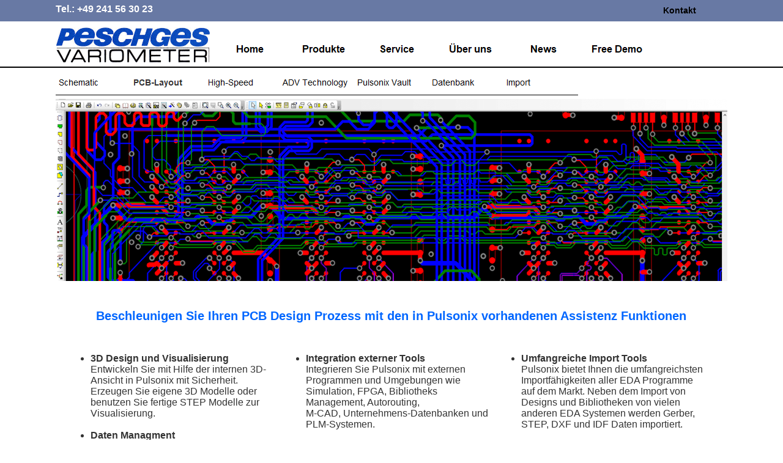

--- FILE ---
content_type: text/html
request_url: https://www.peschges-eda.de/Produkte/PULSONIX/PCB-Layout/pcb-layout.html
body_size: 39892
content:
<!DOCTYPE html>
<html>
<head>
<title>PCB-Layout</title>
<meta charset="UTF-8"/>
<meta http-equiv="X-UA-Compatible" content="IE=edge"/>
<meta name="Keywords" content="PCB Design Software, PCB Software, Design Software, Layout Software, Flexi-Rigid, Embedded Components, Vault, Data Management, Schematic Capture, Spice Simulation, Autorouting, Golden Circuit, 3D Preview, Variants, Versioning, Impor"/>
<meta name="Generator" content="NetObjects (http://NetObjects.com)"/>
<META NAME="ProgId" CONTENT="Word.Document">
<META NAME="Generator" CONTENT="Microsoft Word 11">
<META NAME="Originator" CONTENT="Microsoft Word 11">
<LINK HREF="file:///C:\Users\G600C~1.PES\AppData\Local\Temp\msohtml1\01\clip_filelist.xml" REL="File-List">
<!-- [if gte mso 9] -->
<!-- [endif][if gte mso 9] -->
<!-- [endif] -->
<STYLE>
<!--
 /* Font Definitions */
 @font-face
	{font-family:SimSun;
	panose-1:2 1 6 0 3 1 1 1 1 1;
	mso-font-alt:Ã‹ÃÃŒÃ¥;
	mso-font-charset:134;
	mso-generic-font-family:auto;
	mso-font-pitch:variable;
	mso-font-signature:3 680460288 22 0 262145 0;}
@font-face{font-family:"ArialUnicodeMS";panose-1:21164222224;mso-font-charset:0;mso-generic-font-family:roman;mso-font-format:other;mso-font-pitch:variable;mso-font-signature:300010;}@font-face{font-family:"\@SimSun";panose-1:2160311111;mso-font-charset:134;mso-generic-font-family:auto;mso-font-pitch:variable;mso-font-signature:36804602882202621450;}/*StyleDefinitions*/p.MsoNormal,li.MsoNormal,div.MsoNormal{mso-style-parent:"";margin:0cm;margin-bottom:.0001pt;mso-pagination:none;mso-hyphenate:none;font-size:12.0pt;font-family:"TimesNewRoman";mso-fareast-font-family:SimSun;mso-bidi-font-family:"ArialUnicodeMS";mso-fareast-language:HI;mso-bidi-language:HI;}@pageSection1{size:612.0pt792.0pt;margin:70.85pt70.85pt2.0cm70.85pt;mso-header-margin:36.0pt;mso-footer-margin:36.0pt;mso-paper-source:0;}div.Section1{page:Section1;}--></STYLE>
<!-- [if gte mso 10] -->
<STYLE>
 /* Style Definitions */
 table.MsoNormalTable
	{mso-style-name:"Normale Tabelle";
	mso-tstyle-rowband-size:0;
	mso-tstyle-colband-size:0;
	mso-style-noshow:yes;
	mso-style-parent:"";
	mso-padding-alt:0cm 5.4pt 0cm 5.4pt;
	mso-para-margin:0cm;
	mso-para-margin-bottom:.0001pt;
	mso-pagination:widow-orphan;
	font-size:10.0pt;
	font-family:"Times New Roman";
	mso-ansi-language:#0400;
	mso-fareast-language:#0400;
	mso-bidi-language:#0400;}
</STYLE>
<!-- [endif] -->

<script type="text/javascript" src="../../../jquery.js">
</script>
<script type="text/javascript" src="../../../navbars.js">
</script>
<style type="text/css">
@font-face {
font-family: 'Open Sans';
src: url('../../../OpenSans-Regular.eot');
src: local('\263A'), url('../../../OpenSans-Regular.eot') format('embedded-opentype'),
url('../../../OpenSans-Regular.ttf') format('truetype'),
url('../../../OpenSans-Regular.svg') format('svg');
font-weight: normal;
font-style: normal;
}</style>
<link rel="stylesheet" type="text/css" href="../../../fusion.css">
<link rel="stylesheet" type="text/css" href="../../../style.css">
<link rel="stylesheet" type="text/css" href="../../../site.css">
<link rel="stylesheet" type="text/css" href="../../../MLR.css">
<link rel="stylesheet" type="text/css" href="../../../nof_jcarousel_skin.css">
<style type="text/css" title="NOF_STYLE_SHEET">
<!--
body { margin:0px auto; width:1098px; }
div#LayoutLYR { float:left; position:absolute; }
div#LayoutBereich31LYR { position:absolute; top:2829px; left:0px; width:1098px; height:272px; z-index:1 }
div#Tabelle2LYR { position:absolute; top:68px; left:100px; width:897px; height:120px; z-index:1 }
div#Text15LYR { position:absolute; top:222px; left:100px; width:897px; height:30px; z-index:2 }
div#Text54LYR { position:absolute; top:182px; left:103px; width:877px; height:23px; z-index:3 }
div#HeaderLYR { position:absolute; top:0px; left:0px; width:1098px; height:109px; z-index:2 }
div#LayoutHeaderLYR { position:absolute; top:0px; left:0px; width:1647px; height:111px; z-index:1 }
div#Bild4LYR { position:absolute; top:45px; left:0px; width:252px; height:57px; z-index:1 }
div#Text45LYR { position:absolute; top:0px; left:0px; width:179px; height:30px; z-index:2 }
div#Text46LYR { position:absolute; top:0px; left:941px; width:157px; height:31px; z-index:3 }
div#Navigationsleiste4LYR { position:absolute; top:52px; left:258px; width:720px; height:57px; z-index:4 }
div#Tabelle1LYR { position:absolute; top:2835px; left:101px; width:895px; height:56px; z-index:3 }
div#LayoutBereich4LYR { position:absolute; top:162px; left:0px; width:1098px; height:2667px; z-index:4 }
div#LayoutBereich8LYR { position:absolute; top:1196px; left:38px; width:300px; height:363px; z-index:1 }
div#Text24LYR { position:absolute; top:19px; left:0px; width:300px; height:29px; z-index:1 }
div#YouTube3LYR { position:absolute; top:60px; left:0px; width:298px; height:167px; z-index:2 }
div#Text25LYR { position:absolute; top:253px; left:0px; width:298px; height:110px; z-index:3 }
div#LayoutBereich6LYR { position:absolute; top:1196px; left:401px; width:300px; height:383px; z-index:2 }
div#Text20LYR { position:absolute; top:19px; left:0px; width:300px; height:29px; z-index:1 }
div#YouTube1LYR { position:absolute; top:60px; left:0px; width:298px; height:167px; z-index:2 }
div#Text21LYR { position:absolute; top:253px; left:0px; width:298px; height:130px; z-index:3 }
div#LayoutBereich11LYR { position:absolute; top:1679px; left:401px; width:300px; height:425px; z-index:3 }
div#Text30LYR { position:absolute; top:19px; left:0px; width:300px; height:30px; z-index:1 }
div#YouTube6LYR { position:absolute; top:60px; left:0px; width:298px; height:167px; z-index:2 }
div#Text31LYR { position:absolute; top:253px; left:0px; width:298px; height:170px; z-index:3 }
div#LayoutBereich9LYR { position:absolute; top:1196px; left:762px; width:300px; height:383px; z-index:4 }
div#Text26LYR { position:absolute; top:19px; left:0px; width:300px; height:30px; z-index:1 }
div#YouTube4LYR { position:absolute; top:60px; left:0px; width:298px; height:167px; z-index:2 }
div#Text27LYR { position:absolute; top:253px; left:0px; width:298px; height:130px; z-index:3 }
div#LayoutBereich10LYR { position:absolute; top:1679px; left:39px; width:300px; height:356px; z-index:5 }
div#Text28LYR { position:absolute; top:19px; left:0px; width:300px; height:30px; z-index:1 }
div#YouTube5LYR { position:absolute; top:60px; left:0px; width:298px; height:167px; z-index:2 }
div#Text29LYR { position:absolute; top:253px; left:0px; width:298px; height:70px; z-index:3 }
div#Text18LYR { position:absolute; top:714px; left:0px; width:1098px; height:29px; z-index:6 }
div#Text17LYR { position:absolute; top:340px; left:15px; width:1066px; height:30px; z-index:7 }
div#HorizontaleLinie11LYR { position:absolute; top:2201px; left:0px; width:1098px; height:30px; z-index:8 }
div#Text40LYR { position:absolute; top:2243px; left:11px; width:1074px; height:25px; z-index:9 }
div#Text41LYR { position:absolute; top:2286px; left:13px; width:506px; height:95px; z-index:10 }
div#Text42LYR { position:absolute; top:2457px; left:13px; width:1074px; height:25px; z-index:11 }
div#Text43LYR { position:absolute; top:2512px; left:15px; width:506px; height:130px; z-index:12 }
div#Text44LYR { position:absolute; top:2516px; left:682px; width:387px; height:130px; z-index:13 }
div#Bild8LYR { position:absolute; top:0px; left:0px; width:1098px; height:298px; z-index:14 }
div#Tabelle18LYR { position:absolute; top:396px; left:13px; width:1058px; height:267px; z-index:15 }
div#Text55LYR { position:absolute; top:2125px; left:0px; width:1098px; height:27px; z-index:16 }
div#Text56LYR { position:absolute; top:2300px; left:566px; width:409px; height:27px; z-index:17 }
div#LayoutBereich32LYR { position:absolute; top:787px; left:762px; width:300px; height:363px; z-index:18 }
div#Text57LYR { position:absolute; top:19px; left:0px; width:300px; height:29px; z-index:1 }
div#Text58LYR { position:absolute; top:253px; left:0px; width:298px; height:91px; z-index:2 }
div#Interaktiv3DLYR { position:absolute; top:52px; left:0px; width:300px; height:168px; z-index:3 }
div#LayoutBereich33LYR { position:absolute; top:787px; left:38px; width:300px; height:363px; z-index:19 }
div#Text59LYR { position:absolute; top:19px; left:0px; width:300px; height:29px; z-index:1 }
div#Text60LYR { position:absolute; top:253px; left:0px; width:298px; height:90px; z-index:2 }
div#DynamicCopperPourLYR { position:absolute; top:60px; left:0px; width:297px; height:167px; z-index:3 }
div#LayoutBereich7LYR { position:absolute; top:787px; left:401px; width:300px; height:363px; z-index:20 }
div#Text22LYR { position:absolute; top:19px; left:0px; width:300px; height:29px; z-index:1 }
div#Text23LYR { position:absolute; top:253px; left:0px; width:298px; height:70px; z-index:2 }
div#SelectionMaskLYR { position:absolute; top:60px; left:0px; width:300px; height:168px; z-index:3 }
div#LayoutBereich34LYR { position:absolute; top:1679px; left:762px; width:300px; height:363px; z-index:21 }
div#Text61LYR { position:absolute; top:19px; left:0px; width:300px; height:30px; z-index:1 }
div#Text62LYR { position:absolute; top:253px; left:0px; width:298px; height:110px; z-index:2 }
div#Bild7LYR { position:absolute; top:74px; left:0px; width:296px; height:166px; z-index:3 }
div#Navigationsleiste5LYR { position:absolute; top:115px; left:0px; width:1098px; height:39px; z-index:5 }
-->
</style>

<script type="text/javascript" src="./pcb-layout_nof.js">
</script>
</head>
<body STYLE="tab-interval:35.4pt" LANG="DE" style="background-color: rgb(255,255,255); background-image: none; background-repeat: repeat-x; background-attachment: scroll;" class="nof-centerBody">
  <div class="nof-centerContent">
    <div id="LayoutLYR">
      <div id="LayoutBereich4LYR">
        <div id="LayoutBereich4" class="nof-lyr" style="padding-bottom: 21px">
          <div id="LayoutBereich8LYR">
            <div id="LayoutBereich8" class="nof-lyr nof-clearfix" style="min-height:363px;">
              <div id="Text24LYR" class="TextObject">
                <h2 style="margin-bottom: 0px;"><span style="font-size: 24px; font-weight: normal;">Advanced Technology</span></h2>
              </div>
              <div id="YouTube3LYR"><iframe id="YouTube3" width="298" height="167" src="https://www.youtube-nocookie.com/embed/bn6zZvXlaCw?loop=1" frameborder="0" allowfullscreen></iframe></div>
              <div id="Text25LYR" class="TextObject">
                <p style="margin-bottom: 0px;">Wenn Ihr Design speziellere Anforderungen wie Flexi-Rigid, Embedded Components oder Chip-on-Board hat, ist Pulsonix das richtige Werkzeug für diese Technologien.</p>
              </div>
            </div>
          </div>
          <div id="LayoutBereich6LYR">
            <div id="LayoutBereich6" class="nof-lyr nof-clearfix" style="min-height:383px;">
              <div id="Text20LYR" class="TextObject">
                <h2 style="margin-bottom: 0px;"><span style="font-size: 24px;">Placement Sites</span></h2>
              </div>
              <div id="YouTube1LYR"><iframe id="YouTube1" width="298" height="167" src="https://www.youtube-nocookie.com/embed/jgTuNxn5rVw" frameborder="0" allowfullscreen></iframe></div>
              <div id="Text21LYR" class="TextObject">
                <p style="margin-bottom: 0px;">Platzierungs-Positionen (Placement Sites) ist eine intelligente Methode, um Bauteile an kritischen Positionen zu platzieren. Diese können aus einem DXF importiert werden und ermöglichen Bauteile mit einer definierbaren Toleranz darauf zu snappen.</p>
              </div>
            </div>
          </div>
          <div id="LayoutBereich11LYR">
            <div id="LayoutBereich11" class="nof-lyr nof-clearfix" style="min-height:425px;">
              <div id="Text30LYR" class="TextObject">
                <p style="margin-bottom: 0px;"><span style="font-size: 22px;">Konstruktionslinien</span></p>
              </div>
              <div id="YouTube6LYR"><iframe id="YouTube6" width="298" height="167" src="https://www.youtube-nocookie.com/embed/e7XkNvsnpnA?loop=1" frameborder="0" allowfullscreen></iframe></div>
              <div id="Text31LYR" class="TextObject">
                <p style="margin-bottom: 0px;">Einzigartig in Pulsonix sind Konstruktions-linien, die dazu dienen, Bauteile zu platzieren, komplexe Platinenumrisse zu konstruieren oder beliebige andere Elemente wie Leiterbahnen an ihnen entlang zu verlegen. Neben Linien stehen auch Kreise zur Verfügung, ebenso Funktionen wie Tangente anlegen etc.</p>
              </div>
            </div>
          </div>
          <div id="LayoutBereich9LYR">
            <div id="LayoutBereich9" class="nof-lyr nof-clearfix" style="min-height:383px;">
              <div id="Text26LYR" class="TextObject">
                <p style="margin-bottom: 0px;"><span style="font-size: 24px;">Design Varianten</span></p>
              </div>
              <div id="YouTube4LYR"><iframe id="YouTube4" width="298" height="167" src="https://www.youtube-nocookie.com/embed/PJn8bW1aJ1k?loop=1" frameborder="0" allowfullscreen></iframe></div>
              <div id="Text27LYR" class="TextObject">
                <p style="margin-bottom: 0px;">Mit Hilfe des Varianten-Managers erstellen Sie auf einfache Weise beliebige Varianten. Bestückt / Nicht bestückt / verschiedene Bauteile / Gehäuse / Attribute und Werte, selbst Gehäuse mit unterschiedlicher Pinzahl.</p>
              </div>
            </div>
          </div>
          <div id="LayoutBereich10LYR">
            <div id="LayoutBereich10" class="nof-lyr nof-clearfix" style="min-height:356px;">
              <div id="Text28LYR" class="TextObject">
                <p style="margin-bottom: 0px;"><span style="font-size: 24px;">Reportgenerator</span></p>
              </div>
              <div id="YouTube5LYR"><iframe id="YouTube5" width="298" height="167" src="https://www.youtube-nocookie.com/embed/QIIBMOCJIXI?loop=1" frameborder="0" allowfullscreen></iframe></div>
              <div id="Text29LYR" class="TextObject">
                <p style="margin-bottom: 0px;">Erstellen Sie komplexe Reports, Netzlisten etc. in unterschiedlichen Formaten auf einfache Art.</p>
              </div>
            </div>
          </div>
          <div id="Text18LYR" class="TextObject" style="border-bottom: 2px solid rgb(0,0,255);">
            <h2 style="text-align: center; margin-bottom: 0px;"><span style="font-size: 24px; color: rgb(0,0,255);">Pulsonix Layouteditor im Überblick</span></h2>
          </div>
          <div id="Text17LYR" class="TextObject">
            <p style="text-align: center; margin-bottom: 0px;"><span style="font-size: 20px; color: rgb(0,0,0);"><b><span style="color: rgb(0,102,255); font-weight: bold;">Beschleunigen Sie Ihren PCB Design Prozess mit den in Pulsonix vorhandenen Assistenz Funktionen</span></b></span></p>
          </div>
          <div id="HorizontaleLinie11LYR"><hr id="HorizontaleLinie11" style="width:1098px;height:1px;"></div>
          <div id="Text40LYR" class="TextObject">
            <h2 style="text-align: center; margin-bottom: 0px;"><span style="color: rgb(0,0,255);">Kostenlose Demoversion</span></h2>
          </div>
          <div id="Text41LYR" class="TextObject">
            <p style="line-height: 20px;"><span style="font-size: 16px;">Überzeugen Sie sich von der einfachen, übersichtlichen und intuitiven Bedienung der PULSONIX EDA Software.</span></p>
            <p style="line-height: 20px; margin-bottom: 0px;"><span style="font-size: 16px;"><br>Bestellen Sie noch heute die kostenlose Demolizenz.</span></p>
          </div>
          <div id="Text42LYR" class="TextObject">
            <h2 style="text-align: center; margin-bottom: 0px;"><b><u><span style="font-weight: bold;">Präsentation der Pulsonix Funktionen</span></u></b></h2>
          </div>
          <div id="Text43LYR" class="TextObject">
            <p style="line-height: 20px; margin-bottom: 0px;"><span style="font-size: 16px;">Wir bieten regelmäßig online <b><span style="font-weight: bold;">Webinare</span></b> an, in denen wir die Software vorstellen.<br>Lassen auch Sie sich von diesem hervorragenden und kostengünsten Produkt überzeugen und melden Sie sich an.<br><br>Donnerstag 15 Uhr und Freitags 11 Uhr</span></p>
          </div>
          <div id="Text44LYR" class="TextObject">
            <p style="line-height: 20px; margin-bottom: 0px;"><span style="font-size: 16px;">Senden Sie Ihre <b><span style="font-weight: bold;">Anmeldung</span></b> an:<br><br><p style="text-align: left; margin-bottom: 0px;"><b><span style="color: rgb(0,102,255);">  <script type="text/javascript">
<!--
// Email obfuscator script 2.1 by Tim Williams, University of Arizona
// Random encryption key feature by Andrew Moulden, Site Engineering Ltd
// This code is freeware provided these four comment lines remain intact
// A wizard to generate this code is at http://www.jottings.com/obfuscator/
{ coded = "M0Fh1A:NuL1LFuz@YuS9lZuS-uW0.Wu"
  key = "uGQi0sbck4YMRIEBCojgLT7On1J5hWveUXFaSz928pmDqyfVAwZrHK63tPxldN"
  shift=coded.length
  link=""
  for (i=0; i<coded.length; i++) {
    if (key.indexOf(coded.charAt(i))==-1) {
      ltr = coded.charAt(i)
      link += (ltr)
    }
    else {     
      ltr = (key.indexOf(coded.charAt(i))-shift+key.length) % key.length
      link += (key.charAt(ltr))
    }
  }
document.write("<a style=\"color: rgb(0,102,255); \"  href='" + link + "'>" + link.replace(link.substr(0,7),"")+"</a>")
}
//-->
</script><noscript>Sorry, you need Javascript on to email me.</noscript>
</span></b></p>
<br><br>oder rufen Sie uns an:<br><b><u><span style="font-weight: bold;">+49 241 56 30 23</span></u></b></span></p>
          </div>
          <div id="Bild8LYR" style="line-height: 0"><img id="Bild8" height="298" width="1098" src="../../../pcb_1098x298.png" alt="Pulsonix PCB Editor" title="Pulsonix PCB Editor"></div>
          <div id="Tabelle18LYR">
            <table id="Tabelle18" style="height: 267px;border-spacing:2px;border-collapse:separate;">
              <tr style="height: auto;">
                <td style="padding: 2px;vertical-align:top;width:346px;" id="Zelle25">
                  <ul>
                    <li><b><span style="font-weight: bold;">3D Design und Visualisierung</span></b><br>Entwickeln Sie mit Hilfe der internen 3D-Ansicht in Pulsonix mit Sicherheit. Erzeugen Sie eigene 3D Modelle oder benutzen Sie fertige STEP Modelle zur Visualisierung.<span style="font-size: 16px; text-indent: 0px;"><br></span>&nbsp;</li>
                    <li style="margin-bottom: 0px;"><b><span style="font-weight: bold;">Daten Managment</span></b><br>Pulsonix stellt intelligente Werkzeuge zur Verwaltung Ihrer Designdaten in Zusammenarbeit mit dem Pulsonix Vault, der Datenbank-Anbindung und der PLM-Schnittstelle bereit.</li>
                  </ul>
                </td>
                <td style="padding: 2px;vertical-align:top;width:346px;" id="Zelle26">
                  <ul>
                    <li><b><span style="font-weight: bold;">Integration externer Tools</span></b><br>Integrieren Sie Pulsonix mit externen Programmen und Umgebungen wie Simulation, FPGA, Bibliotheks Management, Autorouting, <br>M-CAD, Unternehmens-Datenbanken und <br>PLM-Systemen.<span style="font-size: 16px;"><br></span>&nbsp;</li>
                    <li style="margin-bottom: 0px;"><b><span style="font-weight: bold;">Fortschrittliche Design Fähigkeiten<br><span style="font-weight: normal;">Wenn Ihr Design speziellere Anforderungen wie Starrflex, Embedded Components oder Chip-on-Board hat, ist Pulsonix das richtige Werkzeug für diese Technologien.</span></span></b></li>
                  </ul>
                </td>
                <td style="padding: 2px;vertical-align:top;width:346px;" id="Zelle27">
                  <ul>
                    <li><b><span style="font-weight: bold;">Umfangreiche Import Tools</span></b><br>Pulsonix bietet Ihnen die umfangreichsten Importfähigkeiten aller EDA Programme auf dem Markt. Neben dem Import von Designs und Bibliotheken von vielen anderen EDA Systemen werden Gerber, STEP, DXF und IDF Daten importiert.<span style="font-size: 16px;"><br></span>&nbsp;</li>
                    <li style="margin-bottom: 0px;"><b><span style="font-weight: bold;">High Speed Design Fähigkeiten</span></b><br>Pulsonix enthält viele High-Speed-Design Funktionen, die ein einfaches aber ausgefeiltes Routing von z.B. DDR Speicher oder HF Schaltungen ermöglicht.</li>
                  </ul>
                </td>
              </tr>
            </table>
          </div>
          <div id="Text55LYR" class="TextObject">
            <h2 style="line-height: 20pt; text-align: center; border-left-style: none; border-top-style: none; border-right-style: none; margin-bottom: 0px; border-bottom-style: none;"><a class="button-products" href="../../../Produkte/Pulsonix-PCB-Layout-Datasheet.pdf" target="_blank"><b><span style="font-size: 20px; font-weight: bold;">Datenblatt PCB Design</span></b></a></h2>
          </div>
          <div id="Text56LYR" class="TextObject">
            <h2 style="line-height: 20pt; text-align: center; border-left-style: none; border-top-style: none; border-right-style: none; margin-bottom: 0px; border-bottom-style: none;"><a class="button-products" href="../../../Pulsonix-Free-Demo/pulsonix-free-demo.html"><b><span style="font-size: 20px; font-weight: bold;">Demoversion</span></b></a></h2>
          </div>
          <div id="LayoutBereich32LYR">
            <div id="LayoutBereich32" class="nof-lyr nof-clearfix" style="min-height:363px;">
              <div id="Text57LYR" class="TextObject">
                <h2 style="margin-bottom: 0px;"><span style="font-size: 24px; font-weight: normal;">Interaktives 3D Design</span></h2>
              </div>
              <div id="Text58LYR" class="TextObject">
                <p style="margin-bottom: 0px;">Bewegen Sie Komponenten und Gehäuse interaktiv in der 3D-Umgebung mit Echtzeiterkennung von Kollisionen.<br><a href="../../../Produkte/PULSONIX/Pulsonix-V10_0/Pulsonix-Interaktives-3D/pulsonix-interaktives-3d.html"><span style="color: rgb(0,102,255);">Mehr Details...</span></a></p>
              </div>
              <div id="Interaktiv3DLYR"><iframe id="Interaktiv3D" width="300" height="168" src="https://www.youtube-nocookie.com/embed/oTpriAN7lJs?loop=1" frameborder="0" allowfullscreen></iframe></div>
            </div>
          </div>
          <div id="LayoutBereich33LYR">
            <div id="LayoutBereich33" class="nof-lyr nof-clearfix" style="min-height:363px;">
              <div id="Text59LYR" class="TextObject">
                <h2 style="margin-bottom: 0px;"><span style="font-size: 24px;">Dynamic Copper Pour</span></h2>
              </div>
              <div id="Text60LYR" class="TextObject">
                <p style="margin-bottom: 0px;">Automatische Regenerieren von Kupferflächen während der interaktiven Bearbeitung unter Beachtung der Netz-/Füll- und Thermal-Regeln.</p>
              </div>
              <div id="DynamicCopperPourLYR"><iframe id="DynamicCopperPour" width="297" height="167" src="https://www.youtube-nocookie.com/embed/rhT5NNhD9u8?loop=1" frameborder="0" allowfullscreen></iframe></div>
            </div>
          </div>
          <div id="LayoutBereich7LYR">
            <div id="LayoutBereich7" class="nof-lyr nof-clearfix" style="min-height:363px;">
              <div id="Text22LYR" class="TextObject">
                <h2 style="margin-bottom: 0px;"><span style="font-size: 24px;">Selection Mask</span></h2>
              </div>
              <div id="Text23LYR" class="TextObject">
                <p style="margin-bottom: 0px;">User-defined design selections can be easily refined using the powerful new Selection Mask browser.</p>
              </div>
              <div id="SelectionMaskLYR"><iframe id="SelectionMask" width="300" height="168" src="https://www.youtube-nocookie.com/embed/P3WIAff3Q3o" frameborder="0" allowfullscreen></iframe></div>
            </div>
          </div>
          <div id="LayoutBereich34LYR">
            <div id="LayoutBereich34" class="nof-lyr nof-clearfix" style="min-height:363px;">
              <div id="Text61LYR" class="TextObject">
                <p style="margin-bottom: 0px;"><span style="font-size: 24px;">Style Naming Rules</span></p>
              </div>
              <div id="Text62LYR" class="TextObject">
                <p style="margin-bottom: 0px;">Sehen Sie, wie sich die Änderungen, die Sie in Ihrer Regeldefinition vornehmen, in Ihrem Design mit Echtzeit-grafischen Änderungen in den Technologie-Dialogen beeinflussen werden.</p>
              </div>
              <div id="Bild7LYR" style="line-height: 0"><img id="Bild7" height="166" width="296" src="../../../Produkte/PULSONIX/PCB-Layout/namingstyles_placeholder.png" alt="namingstyles_placeholder" title="namingstyles_placeholder"></div>
            </div>
          </div>
        </div>
      </div>
      <div id="Navigationsleiste5LYR" style="z-index: 1000">
        <ul id="Navigationsleiste5" style="background-repeat: repeat-x; border-bottom: 1px solid rgb(0,0,0); position: fixed; z-index: 1000; display: none;">
          <li id="Navigationsschaltflaeche1"><a href="../../../Produkte/PULSONIX/Schaltbild-Design/schaltbild-design.html" title="Schematic" style="line-height: 0">Schematic</a></li>
          <li id="Navigationsschaltflaeche3"><a href="../../../Produkte/PULSONIX/PCB-Layout/pcb-layout.html" title="PCB-Layout" style="line-height: 0">PCB-Layout</a></li>
          <li id="Navigationsschaltflaeche4"><a href="../../../Produkte/PULSONIX/High-Speed-Design/high-speed-design.html" title="High-Speed" style="line-height: 0">High-Speed</a></li>
          <li id="Navigationsschaltflaeche5"><a href="../../../Produkte/PULSONIX/ADV-Technology/adv-technology.html" title="ADV Technology" style="line-height: 0">ADV Technology</a></li>
          <li id="Navigationsschaltflaeche6"><a href="../../../Produkte/PULSONIX/Pulsonix-Vault/pulsonix-vault.html" title="Pulsonix Vault" style="line-height: 0">Pulsonix Vault</a></li>
          <li id="Navigationsschaltflaeche7"><a href="../../../Produkte/PULSONIX/Datenbank-Anbindung/datenbank-anbindung.html" title="Datenbank" style="line-height: 0">Datenbank</a></li>
          <li id="Navigationsschaltflaeche8"><a href="../../../Produkte/PULSONIX/Import/import.html" title="Import" style="line-height: 0">Import</a></li>
        </ul>
      </div>
      <div id="LayoutBereich31LYR" style="background-size: 100%; background-color: rgb(192,192,192); background-repeat: no-repeat;"><div width="100%">
        <div id="LayoutBereich31" class="nof-lyr" style="padding-bottom: 20px">
          <div id="Tabelle2LYR">
            <table id="Tabelle2" style="border-left-color: rgb(192,192,192); border-left-style: solid; border-top-color: rgb(192,192,192); border-top-style: solid; border-right-color: rgb(192,192,192); border-right-style: solid; border-bottom-color: rgb(192,192,192); border-bottom-style: solid; height: 113px;border-spacing:2px;border-collapse:separate;">
              <tr style="height: 106px;">
                <td style="padding: 5px;vertical-align:top;width:218px;" id="Zelle5">
                  <p style="border-left-style: none; border-top-style: none; border-right-style: none; border-bottom-style: none; overflow: hidden; max-height: 105px; display: block; width: 218px;">Zieglerstr. 11</p>
                  <p style="border-left-style: none; border-top-style: none; border-right-style: none; border-bottom-style: none; overflow: hidden; max-height: 105px; display: block; width: 218px;">52078 Aachen</p>
                  <p style="border-left-style: none; border-top-style: none; border-right-style: none; border-bottom-style: none; overflow: hidden; max-height: 105px; display: block; width: 218px;">&nbsp;</p>
                  <p style="border-left-style: none; border-top-style: none; border-right-style: none; margin-bottom: 0px; border-bottom-style: none; overflow: hidden; max-height: 105px; display: block; width: 218px;">Tel: +49 (0)241 563023</p>
                </td>
                <td style="padding: 5px;vertical-align:top;width:192px;" id="Zelle6">
                  <p style="font-size: 14pt; border-left-style: none; border-top-style: none; border-right-style: none; border-bottom-style: none; overflow: hidden; max-height: 106px; display: block; width: 192px;"><a href="../../../Produkte/PULSONIX/pulsonix.html"><span style="font-size: 12pt;">PULSONIX - EDA</span></a></p>
                  <p style="font-size: 12pt; border-left-style: none; border-top-style: none; border-right-style: none; border-bottom-style: none; overflow: hidden; max-height: 106px; display: block; width: 192px;"><a href="../../../Produkte/ELEKTRA/elektra.html"><span style="font-size: 12pt;">ELECT<span style="font-family: Arial,Helvetica,Geneva,Sans-serif;"></span>RA - Autorouter</span></a></p>
                  <p style="border-left-style: none; border-top-style: none; border-right-style: none; border-bottom-style: none; overflow: hidden; max-height: 106px; display: block; width: 192px;"><a href="http://www.peschges-variometer.de" target="_blank"></a>&nbsp;</p>
                  <p style="margin-bottom: 0px; overflow: hidden; max-height: 106px; display: block; width: 192px;"><span style="color: rgb(0,0,0);"></span>&nbsp;</p>
                </td>
                <td style="padding: 5px;vertical-align:top;width:220px;" id="Zelle7">
                  <p style="font-family: Arial,Helvetica,Geneva,Sans-serif; border-left-style: none; border-top-style: none; border-right-style: none; border-bottom-style: none; overflow: hidden; max-height: 105px; display: block; width: 220px;"><span style="color: rgb(0,0,0);"><a href="../../../Service/Schulung/schulung.html"><span style="font-size: 12pt;">Schul<span style="font-family: Arial,Helvetica,Geneva,Sans-serif; font-size: 12pt; color: rgb(0,0,0);"></span>ung</span></a></span></p>
                  <p style="border-left-style: none; border-top-style: none; border-right-style: none; border-bottom-style: none; overflow: hidden; max-height: 105px; display: block; width: 220px;"><span style="color: rgb(0,0,0);">Hotline</span></p>
                  <p style="font-family: Arial,Helvetica,Geneva,Sans-serif; border-left-style: none; border-top-style: none; border-right-style: none; border-bottom-style: none; overflow: hidden; max-height: 105px; display: block; width: 220px;"><span style="color: rgb(0,0,0);"><span style="font-size: 12pt;">Layoutservice</span></a></span></p>
                  <p style="border-left-style: none; border-top-style: none; border-right-style: none; margin-bottom: 0px; border-bottom-style: none; overflow: hidden; max-height: 105px; display: block; width: 220px;"><span style="color: rgb(0,0,0);"><span style="font-size: 12pt;">Anpassungssoftware</span></a></span></p>
                </td>
                <td style="padding: 5px;vertical-align:top;width:217px;" id="Zelle8">
                  <p style="border-left-style: none; border-top-style: none; border-right-style: none; border-bottom-style: none; overflow: hidden; max-height: 105px; display: block; width: 217px;"><a href="../../../Peschges-Variometer-Info/Peschges-Variometer-Impressum/peschges-variometer-impressum.html"><span style="font-size: 12pt;">Impressum + Datenschutz</span></a></p>
                  <p style="border-left-style: none; border-top-style: none; border-right-style: none; border-bottom-style: none; overflow: hidden; max-height: 105px; display: block; width: 217px;"><span style="font-size: 12pt;">Standort</span></a></p>
                  <p style="border-left-style: none; border-top-style: none; border-right-style: none; border-bottom-style: none; overflow: hidden; max-height: 105px; display: block; width: 217px;"><span style="color: rgb(0,0,0);"><a href="../../../Peschges-Variometer-Info/Kontakt/kontakt.html"><span style="font-size: 12pt;">Kontakt</span></a></span></p>
                  <p style="margin-bottom: 0px; overflow: hidden; max-height: 105px; display: block; width: 217px;">&nbsp;</p>
                </td>
              </tr>
            </table>
          </div>
          <div id="Text15LYR" class="TextObject">
            <p style="text-align: center; margin-bottom: 0px;"><span style="color: rgb(0,0,0);">&#169; 2022-2025 Peschges Variometer GmbH. All Rights Reserved.</span></p>
          </div>
          <div id="Text54LYR" class="TextObject" style="padding-left: 10px; border-left-style: none; border-top-style: none; border-right-style: none; border-bottom-style: none;">
            <h3 style="text-align: left; margin-bottom: 0px;"><span style="color: rgb(0,0,0);">Email:<h3 style="text-align: left; margin-bottom: 0px;"><b><span style="color: rgb(0,102,255);">  <script type="text/javascript">
<!--
// Email obfuscator script 2.1 by Tim Williams, University of Arizona
// Random encryption key feature by Andrew Moulden, Site Engineering Ltd
// This code is freeware provided these four comment lines remain intact
// A wizard to generate this code is at http://www.jottings.com/obfuscator/
{ coded = "M0Fh1A:NuL1LFuz@YuS9lZuS-uW0.Wu"
  key = "uGQi0sbck4YMRIEBCojgLT7On1J5hWveUXFaSz928pmDqyfVAwZrHK63tPxldN"
  shift=coded.length
  link=""
  for (i=0; i<coded.length; i++) {
    if (key.indexOf(coded.charAt(i))==-1) {
      ltr = coded.charAt(i)
      link += (ltr)
    }
    else {     
      ltr = (key.indexOf(coded.charAt(i))-shift+key.length) % key.length
      link += (key.charAt(ltr))
    }
  }
document.write("<a style=\"color: rgb(0,102,255); \"  href='" + link + "'>" + link.replace(link.substr(0,7),"")+"</a>")
}
//-->
</script><noscript>Sorry, you need Javascript on to email me.</noscript>
</span></b></h3>
</span></h3>
          </div>
        </div>
        </div></div>
      <div id="HeaderLYR" style="background-color: rgb(255,255,255); background-image: url('../../../background_100_weiss.png'); background-repeat: repeat-x; background-attachment: scroll; border-bottom: 2px solid rgb(0,0,0); position: fixed; left: 0px; right: 0px; top: 0px; z-index: 1000; width: 100%;">
        <div id="Header" class="nof-lyr" style="">
          <div id="LayoutHeaderLYR" style="background-repeat: repeat-x; background-attachment: scroll; background-position: center; margin-left: -549px; left: 50%; position: absolute; z-index: 600; width: 1098px;">
            <div id="LayoutHeader" class="nof-lyr nof-clearfix" style="min-height:111px;">
              <div id="Bild4LYR" style="line-height: 0"><a name="logo"></a><a href="../../../index.html"><img id="Bild4" height="57" width="252" src="../../../LOGO_VP_500_96dpi.jpg" alt="LOGO_VP_500_96dpi" title="LOGO_VP_500_96dpi" style="background-repeat: no-repeat; background-attachment: scroll; z-index: 1200;"></a></div>
              <div id="Text45LYR" class="TextObject" style="text-align: center;">
                <p style="color: rgb(255,255,255); margin-bottom: 0px;"><b><span style="color: rgb(255,255,255); font-weight: bold;">Tel.: +49 241 56 30 23</span></b></p>
              </div>
              <div id="Text46LYR" class="TextObject">
                <p style="color: rgb(255,255,255); text-align: center; margin-bottom: 0px;"><span style="color: rgba(255,255,255,0.);"><b><span style="font-size: 20px; color: rgb(255,255,255); font-weight: bold;"><a style="color: rgba(255,255,255,0.);" href="../../../Peschges-Variometer-Info/Kontakt/kontakt.html">Kontakt</a></span></b></span></p>
              </div>
              <div id="Navigationsleiste4LYR" style="z-index: 1000">
                <ul id="Navigationsleiste4" style="background-repeat: repeat-x; background-attachment: fixed; background-position:  ; position: fixed; top: 25; z-index: 1000; display: none;">
                  <li id="Navigationsschaltflaeche10"><a href="../../../index.html" title="Home" style="line-height: 0">Home</a></li>
                  <li id="Navigationsschaltflaeche11"><a href="../../../Produkte/produkte.html" title="Produkte" style="line-height: 0">Produkte</a>
                    <ul id="Navigationsleiste4_1">
                      <li id="Navigationsschaltflaeche17"><a href="../../../Produkte/PULSONIX/pulsonix.html" title="PULSONIX" style="line-height: 0">PULSONIX</a></li>
                      <li id="Navigationsschaltflaeche18"><a href="../../../Produkte/ELEKTRA/elektra.html" title="ELEKTRA" style="line-height: 0">ELEKTRA</a></li>
                      <li id="Navigationsschaltflaeche19"><a href="../../../Produkte/Datasheets/datasheets.html" title="Datasheets" style="line-height: 0">Datasheets</a></li>
                    </ul>
                  </li>
                  <li id="Navigationsschaltflaeche12"><a href="../../../Service/service.html" title="Service" style="line-height: 0">Service</a>
                    <ul id="Navigationsleiste4_2">
                      <li id="Navigationsschaltflaeche20"><a href="../../../Service/Schulung/schulung.html" title="Schulung" style="line-height: 0">Schulung</a></li>
                    </ul>
                  </li>
                  <li id="Navigationsschaltflaeche13"><a href="../../../Peschges-Variometer-Info/peschges-variometer-info.html" title="Über uns" style="line-height: 0">Über uns</a>
                    <ul id="Navigationsleiste4_3">
                      <li id="Navigationsschaltflaeche21"><a href="../../../Peschges-Variometer-Info/Peschges-Variometer-Impressum/peschges-variometer-impressum.html" title="Peschges Variometer Impressum + Datenschutz" style="line-height: 0">Peschges Variometer Impressum + Datenschutz</a></li>
                      <li id="Navigationsschaltflaeche22"><a href="../../../Peschges-Variometer-Info/Kontakt/kontakt.html" title="Kontakt" style="line-height: 0">Kontakt</a></li>
                    </ul>
                  </li>
                  <li id="Navigationsschaltflaeche14"><a href="../../../News/news.html" title="News" style="line-height: 0">News</a>
                    <ul id="Navigationsleiste4_4">
          <li id="Navigationsschaltflaeche23"><a href="/Produkte/PULSONIX/Pulsonix-V12_5/pulsonix-v12_5.htm" title="Pulsonix V12.5" style="line-height: 0">Pulsonix V12.5</a></li>
          <li id="Navigationsschaltflaeche24"><a href="/Produkte/PULSONIX/Pulsonix-V13/pulsonix-v13.htm" title="Pulsonix V13" style="line-height: 0">Pulsonix V13</a></li>
                    </ul>
                  </li>
                  <li id="Navigationsschaltflaeche15"><a href="../../../Pulsonix-Free-Demo/pulsonix-free-demo.html" title="Free Demo" style="line-height: 0">Free Demo</a></li>
                </ul>
              </div>
            </div>
          </div>
        </div>
      </div>
      <div id="Tabelle1LYR">
        <table id="Tabelle1" style="height: 56px;border-spacing:10px;border-collapse:separate;">
          <tr style="height: 26px;">
            <td style="padding: 5px;width:209px;" id="Zelle1">
              <h3 style="margin-bottom: 0px;">Kontakt</h3>
            </td>
            <td style="padding: 5px;width:185px;" id="Zelle2">
              <h3 style="margin-bottom: 0px;">Produkte</h3>
            </td>
            <td style="padding: 5px;width:205px;" id="Zelle3">
              <h3 style="margin-bottom: 0px;">Service</h3>
            </td>
            <td style="padding: 5px;width:206px;" id="Zelle4">
              <h3 style="margin-bottom: 0px;">Über uns</h3>
            </td>
          </tr>
        </table>
      </div>
    </div>
  </div>
</body>
</html>
 

--- FILE ---
content_type: text/html; charset=utf-8
request_url: https://www.youtube-nocookie.com/embed/bn6zZvXlaCw?loop=1
body_size: 45153
content:
<!DOCTYPE html><html lang="en" dir="ltr" data-cast-api-enabled="true"><head><meta name="viewport" content="width=device-width, initial-scale=1"><script nonce="SRFbCtu1KNMl9_V-o1xHPA">if ('undefined' == typeof Symbol || 'undefined' == typeof Symbol.iterator) {delete Array.prototype.entries;}</script><style name="www-roboto" nonce="ZqKCxSjZ4_3ODhugEVwfEg">@font-face{font-family:'Roboto';font-style:normal;font-weight:400;font-stretch:100%;src:url(//fonts.gstatic.com/s/roboto/v48/KFO7CnqEu92Fr1ME7kSn66aGLdTylUAMa3GUBHMdazTgWw.woff2)format('woff2');unicode-range:U+0460-052F,U+1C80-1C8A,U+20B4,U+2DE0-2DFF,U+A640-A69F,U+FE2E-FE2F;}@font-face{font-family:'Roboto';font-style:normal;font-weight:400;font-stretch:100%;src:url(//fonts.gstatic.com/s/roboto/v48/KFO7CnqEu92Fr1ME7kSn66aGLdTylUAMa3iUBHMdazTgWw.woff2)format('woff2');unicode-range:U+0301,U+0400-045F,U+0490-0491,U+04B0-04B1,U+2116;}@font-face{font-family:'Roboto';font-style:normal;font-weight:400;font-stretch:100%;src:url(//fonts.gstatic.com/s/roboto/v48/KFO7CnqEu92Fr1ME7kSn66aGLdTylUAMa3CUBHMdazTgWw.woff2)format('woff2');unicode-range:U+1F00-1FFF;}@font-face{font-family:'Roboto';font-style:normal;font-weight:400;font-stretch:100%;src:url(//fonts.gstatic.com/s/roboto/v48/KFO7CnqEu92Fr1ME7kSn66aGLdTylUAMa3-UBHMdazTgWw.woff2)format('woff2');unicode-range:U+0370-0377,U+037A-037F,U+0384-038A,U+038C,U+038E-03A1,U+03A3-03FF;}@font-face{font-family:'Roboto';font-style:normal;font-weight:400;font-stretch:100%;src:url(//fonts.gstatic.com/s/roboto/v48/KFO7CnqEu92Fr1ME7kSn66aGLdTylUAMawCUBHMdazTgWw.woff2)format('woff2');unicode-range:U+0302-0303,U+0305,U+0307-0308,U+0310,U+0312,U+0315,U+031A,U+0326-0327,U+032C,U+032F-0330,U+0332-0333,U+0338,U+033A,U+0346,U+034D,U+0391-03A1,U+03A3-03A9,U+03B1-03C9,U+03D1,U+03D5-03D6,U+03F0-03F1,U+03F4-03F5,U+2016-2017,U+2034-2038,U+203C,U+2040,U+2043,U+2047,U+2050,U+2057,U+205F,U+2070-2071,U+2074-208E,U+2090-209C,U+20D0-20DC,U+20E1,U+20E5-20EF,U+2100-2112,U+2114-2115,U+2117-2121,U+2123-214F,U+2190,U+2192,U+2194-21AE,U+21B0-21E5,U+21F1-21F2,U+21F4-2211,U+2213-2214,U+2216-22FF,U+2308-230B,U+2310,U+2319,U+231C-2321,U+2336-237A,U+237C,U+2395,U+239B-23B7,U+23D0,U+23DC-23E1,U+2474-2475,U+25AF,U+25B3,U+25B7,U+25BD,U+25C1,U+25CA,U+25CC,U+25FB,U+266D-266F,U+27C0-27FF,U+2900-2AFF,U+2B0E-2B11,U+2B30-2B4C,U+2BFE,U+3030,U+FF5B,U+FF5D,U+1D400-1D7FF,U+1EE00-1EEFF;}@font-face{font-family:'Roboto';font-style:normal;font-weight:400;font-stretch:100%;src:url(//fonts.gstatic.com/s/roboto/v48/KFO7CnqEu92Fr1ME7kSn66aGLdTylUAMaxKUBHMdazTgWw.woff2)format('woff2');unicode-range:U+0001-000C,U+000E-001F,U+007F-009F,U+20DD-20E0,U+20E2-20E4,U+2150-218F,U+2190,U+2192,U+2194-2199,U+21AF,U+21E6-21F0,U+21F3,U+2218-2219,U+2299,U+22C4-22C6,U+2300-243F,U+2440-244A,U+2460-24FF,U+25A0-27BF,U+2800-28FF,U+2921-2922,U+2981,U+29BF,U+29EB,U+2B00-2BFF,U+4DC0-4DFF,U+FFF9-FFFB,U+10140-1018E,U+10190-1019C,U+101A0,U+101D0-101FD,U+102E0-102FB,U+10E60-10E7E,U+1D2C0-1D2D3,U+1D2E0-1D37F,U+1F000-1F0FF,U+1F100-1F1AD,U+1F1E6-1F1FF,U+1F30D-1F30F,U+1F315,U+1F31C,U+1F31E,U+1F320-1F32C,U+1F336,U+1F378,U+1F37D,U+1F382,U+1F393-1F39F,U+1F3A7-1F3A8,U+1F3AC-1F3AF,U+1F3C2,U+1F3C4-1F3C6,U+1F3CA-1F3CE,U+1F3D4-1F3E0,U+1F3ED,U+1F3F1-1F3F3,U+1F3F5-1F3F7,U+1F408,U+1F415,U+1F41F,U+1F426,U+1F43F,U+1F441-1F442,U+1F444,U+1F446-1F449,U+1F44C-1F44E,U+1F453,U+1F46A,U+1F47D,U+1F4A3,U+1F4B0,U+1F4B3,U+1F4B9,U+1F4BB,U+1F4BF,U+1F4C8-1F4CB,U+1F4D6,U+1F4DA,U+1F4DF,U+1F4E3-1F4E6,U+1F4EA-1F4ED,U+1F4F7,U+1F4F9-1F4FB,U+1F4FD-1F4FE,U+1F503,U+1F507-1F50B,U+1F50D,U+1F512-1F513,U+1F53E-1F54A,U+1F54F-1F5FA,U+1F610,U+1F650-1F67F,U+1F687,U+1F68D,U+1F691,U+1F694,U+1F698,U+1F6AD,U+1F6B2,U+1F6B9-1F6BA,U+1F6BC,U+1F6C6-1F6CF,U+1F6D3-1F6D7,U+1F6E0-1F6EA,U+1F6F0-1F6F3,U+1F6F7-1F6FC,U+1F700-1F7FF,U+1F800-1F80B,U+1F810-1F847,U+1F850-1F859,U+1F860-1F887,U+1F890-1F8AD,U+1F8B0-1F8BB,U+1F8C0-1F8C1,U+1F900-1F90B,U+1F93B,U+1F946,U+1F984,U+1F996,U+1F9E9,U+1FA00-1FA6F,U+1FA70-1FA7C,U+1FA80-1FA89,U+1FA8F-1FAC6,U+1FACE-1FADC,U+1FADF-1FAE9,U+1FAF0-1FAF8,U+1FB00-1FBFF;}@font-face{font-family:'Roboto';font-style:normal;font-weight:400;font-stretch:100%;src:url(//fonts.gstatic.com/s/roboto/v48/KFO7CnqEu92Fr1ME7kSn66aGLdTylUAMa3OUBHMdazTgWw.woff2)format('woff2');unicode-range:U+0102-0103,U+0110-0111,U+0128-0129,U+0168-0169,U+01A0-01A1,U+01AF-01B0,U+0300-0301,U+0303-0304,U+0308-0309,U+0323,U+0329,U+1EA0-1EF9,U+20AB;}@font-face{font-family:'Roboto';font-style:normal;font-weight:400;font-stretch:100%;src:url(//fonts.gstatic.com/s/roboto/v48/KFO7CnqEu92Fr1ME7kSn66aGLdTylUAMa3KUBHMdazTgWw.woff2)format('woff2');unicode-range:U+0100-02BA,U+02BD-02C5,U+02C7-02CC,U+02CE-02D7,U+02DD-02FF,U+0304,U+0308,U+0329,U+1D00-1DBF,U+1E00-1E9F,U+1EF2-1EFF,U+2020,U+20A0-20AB,U+20AD-20C0,U+2113,U+2C60-2C7F,U+A720-A7FF;}@font-face{font-family:'Roboto';font-style:normal;font-weight:400;font-stretch:100%;src:url(//fonts.gstatic.com/s/roboto/v48/KFO7CnqEu92Fr1ME7kSn66aGLdTylUAMa3yUBHMdazQ.woff2)format('woff2');unicode-range:U+0000-00FF,U+0131,U+0152-0153,U+02BB-02BC,U+02C6,U+02DA,U+02DC,U+0304,U+0308,U+0329,U+2000-206F,U+20AC,U+2122,U+2191,U+2193,U+2212,U+2215,U+FEFF,U+FFFD;}@font-face{font-family:'Roboto';font-style:normal;font-weight:500;font-stretch:100%;src:url(//fonts.gstatic.com/s/roboto/v48/KFO7CnqEu92Fr1ME7kSn66aGLdTylUAMa3GUBHMdazTgWw.woff2)format('woff2');unicode-range:U+0460-052F,U+1C80-1C8A,U+20B4,U+2DE0-2DFF,U+A640-A69F,U+FE2E-FE2F;}@font-face{font-family:'Roboto';font-style:normal;font-weight:500;font-stretch:100%;src:url(//fonts.gstatic.com/s/roboto/v48/KFO7CnqEu92Fr1ME7kSn66aGLdTylUAMa3iUBHMdazTgWw.woff2)format('woff2');unicode-range:U+0301,U+0400-045F,U+0490-0491,U+04B0-04B1,U+2116;}@font-face{font-family:'Roboto';font-style:normal;font-weight:500;font-stretch:100%;src:url(//fonts.gstatic.com/s/roboto/v48/KFO7CnqEu92Fr1ME7kSn66aGLdTylUAMa3CUBHMdazTgWw.woff2)format('woff2');unicode-range:U+1F00-1FFF;}@font-face{font-family:'Roboto';font-style:normal;font-weight:500;font-stretch:100%;src:url(//fonts.gstatic.com/s/roboto/v48/KFO7CnqEu92Fr1ME7kSn66aGLdTylUAMa3-UBHMdazTgWw.woff2)format('woff2');unicode-range:U+0370-0377,U+037A-037F,U+0384-038A,U+038C,U+038E-03A1,U+03A3-03FF;}@font-face{font-family:'Roboto';font-style:normal;font-weight:500;font-stretch:100%;src:url(//fonts.gstatic.com/s/roboto/v48/KFO7CnqEu92Fr1ME7kSn66aGLdTylUAMawCUBHMdazTgWw.woff2)format('woff2');unicode-range:U+0302-0303,U+0305,U+0307-0308,U+0310,U+0312,U+0315,U+031A,U+0326-0327,U+032C,U+032F-0330,U+0332-0333,U+0338,U+033A,U+0346,U+034D,U+0391-03A1,U+03A3-03A9,U+03B1-03C9,U+03D1,U+03D5-03D6,U+03F0-03F1,U+03F4-03F5,U+2016-2017,U+2034-2038,U+203C,U+2040,U+2043,U+2047,U+2050,U+2057,U+205F,U+2070-2071,U+2074-208E,U+2090-209C,U+20D0-20DC,U+20E1,U+20E5-20EF,U+2100-2112,U+2114-2115,U+2117-2121,U+2123-214F,U+2190,U+2192,U+2194-21AE,U+21B0-21E5,U+21F1-21F2,U+21F4-2211,U+2213-2214,U+2216-22FF,U+2308-230B,U+2310,U+2319,U+231C-2321,U+2336-237A,U+237C,U+2395,U+239B-23B7,U+23D0,U+23DC-23E1,U+2474-2475,U+25AF,U+25B3,U+25B7,U+25BD,U+25C1,U+25CA,U+25CC,U+25FB,U+266D-266F,U+27C0-27FF,U+2900-2AFF,U+2B0E-2B11,U+2B30-2B4C,U+2BFE,U+3030,U+FF5B,U+FF5D,U+1D400-1D7FF,U+1EE00-1EEFF;}@font-face{font-family:'Roboto';font-style:normal;font-weight:500;font-stretch:100%;src:url(//fonts.gstatic.com/s/roboto/v48/KFO7CnqEu92Fr1ME7kSn66aGLdTylUAMaxKUBHMdazTgWw.woff2)format('woff2');unicode-range:U+0001-000C,U+000E-001F,U+007F-009F,U+20DD-20E0,U+20E2-20E4,U+2150-218F,U+2190,U+2192,U+2194-2199,U+21AF,U+21E6-21F0,U+21F3,U+2218-2219,U+2299,U+22C4-22C6,U+2300-243F,U+2440-244A,U+2460-24FF,U+25A0-27BF,U+2800-28FF,U+2921-2922,U+2981,U+29BF,U+29EB,U+2B00-2BFF,U+4DC0-4DFF,U+FFF9-FFFB,U+10140-1018E,U+10190-1019C,U+101A0,U+101D0-101FD,U+102E0-102FB,U+10E60-10E7E,U+1D2C0-1D2D3,U+1D2E0-1D37F,U+1F000-1F0FF,U+1F100-1F1AD,U+1F1E6-1F1FF,U+1F30D-1F30F,U+1F315,U+1F31C,U+1F31E,U+1F320-1F32C,U+1F336,U+1F378,U+1F37D,U+1F382,U+1F393-1F39F,U+1F3A7-1F3A8,U+1F3AC-1F3AF,U+1F3C2,U+1F3C4-1F3C6,U+1F3CA-1F3CE,U+1F3D4-1F3E0,U+1F3ED,U+1F3F1-1F3F3,U+1F3F5-1F3F7,U+1F408,U+1F415,U+1F41F,U+1F426,U+1F43F,U+1F441-1F442,U+1F444,U+1F446-1F449,U+1F44C-1F44E,U+1F453,U+1F46A,U+1F47D,U+1F4A3,U+1F4B0,U+1F4B3,U+1F4B9,U+1F4BB,U+1F4BF,U+1F4C8-1F4CB,U+1F4D6,U+1F4DA,U+1F4DF,U+1F4E3-1F4E6,U+1F4EA-1F4ED,U+1F4F7,U+1F4F9-1F4FB,U+1F4FD-1F4FE,U+1F503,U+1F507-1F50B,U+1F50D,U+1F512-1F513,U+1F53E-1F54A,U+1F54F-1F5FA,U+1F610,U+1F650-1F67F,U+1F687,U+1F68D,U+1F691,U+1F694,U+1F698,U+1F6AD,U+1F6B2,U+1F6B9-1F6BA,U+1F6BC,U+1F6C6-1F6CF,U+1F6D3-1F6D7,U+1F6E0-1F6EA,U+1F6F0-1F6F3,U+1F6F7-1F6FC,U+1F700-1F7FF,U+1F800-1F80B,U+1F810-1F847,U+1F850-1F859,U+1F860-1F887,U+1F890-1F8AD,U+1F8B0-1F8BB,U+1F8C0-1F8C1,U+1F900-1F90B,U+1F93B,U+1F946,U+1F984,U+1F996,U+1F9E9,U+1FA00-1FA6F,U+1FA70-1FA7C,U+1FA80-1FA89,U+1FA8F-1FAC6,U+1FACE-1FADC,U+1FADF-1FAE9,U+1FAF0-1FAF8,U+1FB00-1FBFF;}@font-face{font-family:'Roboto';font-style:normal;font-weight:500;font-stretch:100%;src:url(//fonts.gstatic.com/s/roboto/v48/KFO7CnqEu92Fr1ME7kSn66aGLdTylUAMa3OUBHMdazTgWw.woff2)format('woff2');unicode-range:U+0102-0103,U+0110-0111,U+0128-0129,U+0168-0169,U+01A0-01A1,U+01AF-01B0,U+0300-0301,U+0303-0304,U+0308-0309,U+0323,U+0329,U+1EA0-1EF9,U+20AB;}@font-face{font-family:'Roboto';font-style:normal;font-weight:500;font-stretch:100%;src:url(//fonts.gstatic.com/s/roboto/v48/KFO7CnqEu92Fr1ME7kSn66aGLdTylUAMa3KUBHMdazTgWw.woff2)format('woff2');unicode-range:U+0100-02BA,U+02BD-02C5,U+02C7-02CC,U+02CE-02D7,U+02DD-02FF,U+0304,U+0308,U+0329,U+1D00-1DBF,U+1E00-1E9F,U+1EF2-1EFF,U+2020,U+20A0-20AB,U+20AD-20C0,U+2113,U+2C60-2C7F,U+A720-A7FF;}@font-face{font-family:'Roboto';font-style:normal;font-weight:500;font-stretch:100%;src:url(//fonts.gstatic.com/s/roboto/v48/KFO7CnqEu92Fr1ME7kSn66aGLdTylUAMa3yUBHMdazQ.woff2)format('woff2');unicode-range:U+0000-00FF,U+0131,U+0152-0153,U+02BB-02BC,U+02C6,U+02DA,U+02DC,U+0304,U+0308,U+0329,U+2000-206F,U+20AC,U+2122,U+2191,U+2193,U+2212,U+2215,U+FEFF,U+FFFD;}</style><script name="www-roboto" nonce="SRFbCtu1KNMl9_V-o1xHPA">if (document.fonts && document.fonts.load) {document.fonts.load("400 10pt Roboto", "E"); document.fonts.load("500 10pt Roboto", "E");}</script><link rel="stylesheet" href="/s/player/c9168c90/www-player.css" name="www-player" nonce="ZqKCxSjZ4_3ODhugEVwfEg"><style nonce="ZqKCxSjZ4_3ODhugEVwfEg">html {overflow: hidden;}body {font: 12px Roboto, Arial, sans-serif; background-color: #000; color: #fff; height: 100%; width: 100%; overflow: hidden; position: absolute; margin: 0; padding: 0;}#player {width: 100%; height: 100%;}h1 {text-align: center; color: #fff;}h3 {margin-top: 6px; margin-bottom: 3px;}.player-unavailable {position: absolute; top: 0; left: 0; right: 0; bottom: 0; padding: 25px; font-size: 13px; background: url(/img/meh7.png) 50% 65% no-repeat;}.player-unavailable .message {text-align: left; margin: 0 -5px 15px; padding: 0 5px 14px; border-bottom: 1px solid #888; font-size: 19px; font-weight: normal;}.player-unavailable a {color: #167ac6; text-decoration: none;}</style><script nonce="SRFbCtu1KNMl9_V-o1xHPA">var ytcsi={gt:function(n){n=(n||"")+"data_";return ytcsi[n]||(ytcsi[n]={tick:{},info:{},gel:{preLoggedGelInfos:[]}})},now:window.performance&&window.performance.timing&&window.performance.now&&window.performance.timing.navigationStart?function(){return window.performance.timing.navigationStart+window.performance.now()}:function(){return(new Date).getTime()},tick:function(l,t,n){var ticks=ytcsi.gt(n).tick;var v=t||ytcsi.now();if(ticks[l]){ticks["_"+l]=ticks["_"+l]||[ticks[l]];ticks["_"+l].push(v)}ticks[l]=
v},info:function(k,v,n){ytcsi.gt(n).info[k]=v},infoGel:function(p,n){ytcsi.gt(n).gel.preLoggedGelInfos.push(p)},setStart:function(t,n){ytcsi.tick("_start",t,n)}};
(function(w,d){function isGecko(){if(!w.navigator)return false;try{if(w.navigator.userAgentData&&w.navigator.userAgentData.brands&&w.navigator.userAgentData.brands.length){var brands=w.navigator.userAgentData.brands;var i=0;for(;i<brands.length;i++)if(brands[i]&&brands[i].brand==="Firefox")return true;return false}}catch(e){setTimeout(function(){throw e;})}if(!w.navigator.userAgent)return false;var ua=w.navigator.userAgent;return ua.indexOf("Gecko")>0&&ua.toLowerCase().indexOf("webkit")<0&&ua.indexOf("Edge")<
0&&ua.indexOf("Trident")<0&&ua.indexOf("MSIE")<0}ytcsi.setStart(w.performance?w.performance.timing.responseStart:null);var isPrerender=(d.visibilityState||d.webkitVisibilityState)=="prerender";var vName=!d.visibilityState&&d.webkitVisibilityState?"webkitvisibilitychange":"visibilitychange";if(isPrerender){var startTick=function(){ytcsi.setStart();d.removeEventListener(vName,startTick)};d.addEventListener(vName,startTick,false)}if(d.addEventListener)d.addEventListener(vName,function(){ytcsi.tick("vc")},
false);if(isGecko()){var isHidden=(d.visibilityState||d.webkitVisibilityState)=="hidden";if(isHidden)ytcsi.tick("vc")}var slt=function(el,t){setTimeout(function(){var n=ytcsi.now();el.loadTime=n;if(el.slt)el.slt()},t)};w.__ytRIL=function(el){if(!el.getAttribute("data-thumb"))if(w.requestAnimationFrame)w.requestAnimationFrame(function(){slt(el,0)});else slt(el,16)}})(window,document);
</script><script nonce="SRFbCtu1KNMl9_V-o1xHPA">var ytcfg={d:function(){return window.yt&&yt.config_||ytcfg.data_||(ytcfg.data_={})},get:function(k,o){return k in ytcfg.d()?ytcfg.d()[k]:o},set:function(){var a=arguments;if(a.length>1)ytcfg.d()[a[0]]=a[1];else{var k;for(k in a[0])ytcfg.d()[k]=a[0][k]}}};
ytcfg.set({"CLIENT_CANARY_STATE":"none","DEVICE":"cbr\u003dChrome\u0026cbrand\u003dapple\u0026cbrver\u003d131.0.0.0\u0026ceng\u003dWebKit\u0026cengver\u003d537.36\u0026cos\u003dMacintosh\u0026cosver\u003d10_15_7\u0026cplatform\u003dDESKTOP","EVENT_ID":"7NB3aajWC6a2_bkPj8Oe-AI","EXPERIMENT_FLAGS":{"ab_det_apm":true,"ab_det_el_h":true,"ab_det_em_inj":true,"ab_l_sig_st":true,"ab_l_sig_st_e":true,"action_companion_center_align_description":true,"allow_skip_networkless":true,"always_send_and_write":true,"att_web_record_metrics":true,"attmusi":true,"c3_enable_button_impression_logging":true,"c3_watch_page_component":true,"cancel_pending_navs":true,"clean_up_manual_attribution_header":true,"config_age_report_killswitch":true,"cow_optimize_idom_compat":true,"csi_on_gel":true,"delhi_mweb_colorful_sd":true,"delhi_mweb_colorful_sd_v2":true,"deprecate_pair_servlet_enabled":true,"desktop_sparkles_light_cta_button":true,"disable_cached_masthead_data":true,"disable_child_node_auto_formatted_strings":true,"disable_log_to_visitor_layer":true,"disable_pacf_logging_for_memory_limited_tv":true,"embeds_enable_eid_enforcement_for_youtube":true,"embeds_enable_info_panel_dismissal":true,"embeds_enable_pfp_always_unbranded":true,"embeds_muted_autoplay_sound_fix":true,"embeds_serve_es6_client":true,"embeds_web_nwl_disable_nocookie":true,"embeds_web_updated_shorts_definition_fix":true,"enable_active_view_display_ad_renderer_web_home":true,"enable_ad_disclosure_banner_a11y_fix":true,"enable_client_sli_logging":true,"enable_client_streamz_web":true,"enable_client_ve_spec":true,"enable_cloud_save_error_popup_after_retry":true,"enable_dai_sdf_h5_preroll":true,"enable_datasync_id_header_in_web_vss_pings":true,"enable_default_mono_cta_migration_web_client":true,"enable_docked_chat_messages":true,"enable_entity_store_from_dependency_injection":true,"enable_inline_muted_playback_on_web_search":true,"enable_inline_muted_playback_on_web_search_for_vdc":true,"enable_inline_muted_playback_on_web_search_for_vdcb":true,"enable_is_extended_monitoring":true,"enable_is_mini_app_page_active_bugfix":true,"enable_logging_first_user_action_after_game_ready":true,"enable_ltc_param_fetch_from_innertube":true,"enable_masthead_mweb_padding_fix":true,"enable_menu_renderer_button_in_mweb_hclr":true,"enable_mini_app_command_handler_mweb_fix":true,"enable_mini_guide_downloads_item":true,"enable_mixed_direction_formatted_strings":true,"enable_mweb_new_caption_language_picker":true,"enable_names_handles_account_switcher":true,"enable_network_request_logging_on_game_events":true,"enable_new_paid_product_placement":true,"enable_open_in_new_tab_icon_for_short_dr_for_desktop_search":true,"enable_open_yt_content":true,"enable_origin_query_parameter_bugfix":true,"enable_pause_ads_on_ytv_html5":true,"enable_payments_purchase_manager":true,"enable_pdp_icon_prefetch":true,"enable_pl_r_si_fa":true,"enable_place_pivot_url":true,"enable_pv_screen_modern_text":true,"enable_removing_navbar_title_on_hashtag_page_mweb":true,"enable_rta_manager":true,"enable_sdf_companion_h5":true,"enable_sdf_dai_h5_midroll":true,"enable_sdf_h5_endemic_mid_post_roll":true,"enable_sdf_on_h5_unplugged_vod_midroll":true,"enable_sdf_shorts_player_bytes_h5":true,"enable_sending_unwrapped_game_audio_as_serialized_metadata":true,"enable_sfv_effect_pivot_url":true,"enable_shorts_new_carousel":true,"enable_skip_ad_guidance_prompt":true,"enable_skippable_ads_for_unplugged_ad_pod":true,"enable_smearing_expansion_dai":true,"enable_time_out_messages":true,"enable_timeline_view_modern_transcript_fe":true,"enable_video_display_compact_button_group_for_desktop_search":true,"enable_web_delhi_icons":true,"enable_web_home_top_landscape_image_layout_level_click":true,"enable_web_tiered_gel":true,"enable_window_constrained_buy_flow_dialog":true,"enable_wiz_queue_effect_and_on_init_initial_runs":true,"enable_ypc_spinners":true,"enable_yt_ata_iframe_authuser":true,"export_networkless_options":true,"export_player_version_to_ytconfig":true,"fill_single_video_with_notify_to_lasr":true,"fix_ad_miniplayer_controls_rendering":true,"fix_ads_tracking_for_swf_config_deprecation_mweb":true,"h5_companion_enable_adcpn_macro_substitution_for_click_pings":true,"h5_inplayer_enable_adcpn_macro_substitution_for_click_pings":true,"h5_reset_cache_and_filter_before_update_masthead":true,"hide_channel_creation_title_for_mweb":true,"high_ccv_client_side_caching_h5":true,"html5_log_trigger_events_with_debug_data":true,"html5_ssdai_enable_media_end_cue_range":true,"il_attach_cache_limit":true,"il_use_view_model_logging_context":true,"is_browser_support_for_webcam_streaming":true,"json_condensed_response":true,"kev_adb_pg":true,"kevlar_gel_error_routing":true,"kevlar_watch_cinematics":true,"live_chat_enable_controller_extraction":true,"live_chat_enable_rta_manager":true,"log_click_with_layer_from_element_in_command_handler":true,"mdx_enable_privacy_disclosure_ui":true,"mdx_load_cast_api_bootstrap_script":true,"medium_progress_bar_modification":true,"migrate_remaining_web_ad_badges_to_innertube":true,"mobile_account_menu_refresh":true,"mweb_account_linking_noapp":true,"mweb_after_render_to_scheduler":true,"mweb_allow_modern_search_suggest_behavior":true,"mweb_animated_actions":true,"mweb_app_upsell_button_direct_to_app":true,"mweb_c3_enable_adaptive_signals":true,"mweb_c3_library_page_enable_recent_shelf":true,"mweb_c3_remove_web_navigation_endpoint_data":true,"mweb_c3_use_canonical_from_player_response":true,"mweb_cinematic_watch":true,"mweb_command_handler":true,"mweb_delay_watch_initial_data":true,"mweb_disable_searchbar_scroll":true,"mweb_enable_browse_chunks":true,"mweb_enable_fine_scrubbing_for_recs":true,"mweb_enable_keto_batch_player_fullscreen":true,"mweb_enable_keto_batch_player_progress_bar":true,"mweb_enable_keto_batch_player_tooltips":true,"mweb_enable_lockup_view_model_for_ucp":true,"mweb_enable_mix_panel_title_metadata":true,"mweb_enable_more_drawer":true,"mweb_enable_optional_fullscreen_landscape_locking":true,"mweb_enable_overlay_touch_manager":true,"mweb_enable_premium_carve_out_fix":true,"mweb_enable_refresh_detection":true,"mweb_enable_search_imp":true,"mweb_enable_shorts_pivot_button":true,"mweb_enable_shorts_video_preload":true,"mweb_enable_skippables_on_jio_phone":true,"mweb_enable_two_line_title_on_shorts":true,"mweb_enable_varispeed_controller":true,"mweb_enable_watch_feed_infinite_scroll":true,"mweb_enable_wrapped_unplugged_pause_membership_dialog_renderer":true,"mweb_fix_monitor_visibility_after_render":true,"mweb_force_ios_fallback_to_native_control":true,"mweb_fp_auto_fullscreen":true,"mweb_fullscreen_controls":true,"mweb_fullscreen_controls_action_buttons":true,"mweb_fullscreen_watch_system":true,"mweb_home_reactive_shorts":true,"mweb_innertube_search_command":true,"mweb_kaios_enable_autoplay_switch_view_model":true,"mweb_lang_in_html":true,"mweb_like_button_synced_with_entities":true,"mweb_logo_use_home_page_ve":true,"mweb_native_control_in_faux_fullscreen_shared":true,"mweb_player_control_on_hover":true,"mweb_player_delhi_dtts":true,"mweb_player_settings_use_bottom_sheet":true,"mweb_player_show_previous_next_buttons_in_playlist":true,"mweb_player_skip_no_op_state_changes":true,"mweb_player_user_select_none":true,"mweb_playlist_engagement_panel":true,"mweb_progress_bar_seek_on_mouse_click":true,"mweb_pull_2_full":true,"mweb_pull_2_full_enable_touch_handlers":true,"mweb_schedule_warm_watch_response":true,"mweb_searchbox_legacy_navigation":true,"mweb_see_fewer_shorts":true,"mweb_shorts_comments_panel_id_change":true,"mweb_shorts_early_continuation":true,"mweb_show_ios_smart_banner":true,"mweb_show_sign_in_button_from_header":true,"mweb_use_server_url_on_startup":true,"mweb_watch_captions_enable_auto_translate":true,"mweb_watch_captions_set_default_size":true,"mweb_watch_stop_scheduler_on_player_response":true,"mweb_watchfeed_big_thumbnails":true,"mweb_yt_searchbox":true,"networkless_logging":true,"no_client_ve_attach_unless_shown":true,"pageid_as_header_web":true,"playback_settings_use_switch_menu":true,"player_controls_autonav_fix":true,"player_controls_skip_double_signal_update":true,"polymer_bad_build_labels":true,"polymer_verifiy_app_state":true,"qoe_send_and_write":true,"remove_chevron_from_ad_disclosure_banner_h5":true,"remove_masthead_channel_banner_on_refresh":true,"remove_slot_id_exited_trigger_for_dai_in_player_slot_expire":true,"replace_client_url_parsing_with_server_signal":true,"service_worker_enabled":true,"service_worker_push_enabled":true,"service_worker_push_home_page_prompt":true,"service_worker_push_watch_page_prompt":true,"shell_load_gcf":true,"shorten_initial_gel_batch_timeout":true,"should_use_yt_voice_endpoint_in_kaios":true,"smarter_ve_dedupping":true,"speedmaster_no_seek":true,"stop_handling_click_for_non_rendering_overlay_layout":true,"suppress_error_204_logging":true,"synced_panel_scrolling_controller":true,"use_event_time_ms_header":true,"use_fifo_for_networkless":true,"use_request_time_ms_header":true,"use_session_based_sampling":true,"use_thumbnail_overlay_time_status_renderer_for_live_badge":true,"vss_final_ping_send_and_write":true,"vss_playback_use_send_and_write":true,"web_adaptive_repeat_ase":true,"web_always_load_chat_support":true,"web_animated_like":true,"web_api_url":true,"web_attributed_string_deep_equal_bugfix":true,"web_autonav_allow_off_by_default":true,"web_button_vm_refactor_disabled":true,"web_c3_log_app_init_finish":true,"web_csi_action_sampling_enabled":true,"web_dedupe_ve_grafting":true,"web_disable_backdrop_filter":true,"web_enable_ab_rsp_cl":true,"web_enable_course_icon_update":true,"web_enable_error_204":true,"web_fix_segmented_like_dislike_undefined":true,"web_gcf_hashes_innertube":true,"web_gel_timeout_cap":true,"web_metadata_carousel_elref_bugfix":true,"web_parent_target_for_sheets":true,"web_persist_server_autonav_state_on_client":true,"web_playback_associated_log_ctt":true,"web_playback_associated_ve":true,"web_prefetch_preload_video":true,"web_progress_bar_draggable":true,"web_resizable_advertiser_banner_on_masthead_safari_fix":true,"web_shorts_just_watched_on_channel_and_pivot_study":true,"web_shorts_just_watched_overlay":true,"web_update_panel_visibility_logging_fix":true,"web_video_attribute_view_model_a11y_fix":true,"web_watch_controls_state_signals":true,"web_wiz_attributed_string":true,"webfe_mweb_watch_microdata":true,"webfe_watch_shorts_canonical_url_fix":true,"webpo_exit_on_net_err":true,"wiz_diff_overwritable":true,"woffle_used_state_report":true,"wpo_gel_strz":true,"H5_async_logging_delay_ms":30000.0,"attention_logging_scroll_throttle":500.0,"autoplay_pause_by_lact_sampling_fraction":0.0,"cinematic_watch_effect_opacity":0.4,"log_window_onerror_fraction":0.1,"speedmaster_playback_rate":2.0,"tv_pacf_logging_sample_rate":0.01,"web_attention_logging_scroll_throttle":500.0,"web_load_prediction_threshold":0.1,"web_navigation_prediction_threshold":0.1,"web_pbj_log_warning_rate":0.0,"web_system_health_fraction":0.01,"ytidb_transaction_ended_event_rate_limit":0.02,"active_time_update_interval_ms":10000,"att_init_delay":500,"autoplay_pause_by_lact_sec":0,"botguard_async_snapshot_timeout_ms":3000,"check_navigator_accuracy_timeout_ms":0,"cinematic_watch_css_filter_blur_strength":40,"cinematic_watch_fade_out_duration":500,"close_webview_delay_ms":100,"cloud_save_game_data_rate_limit_ms":3000,"compression_disable_point":10,"custom_active_view_tos_timeout_ms":3600000,"embeds_widget_poll_interval_ms":0,"gel_min_batch_size":3,"gel_queue_timeout_max_ms":60000,"get_async_timeout_ms":60000,"hide_cta_for_home_web_video_ads_animate_in_time":2,"html5_byterate_soft_cap":0,"initial_gel_batch_timeout":2000,"max_body_size_to_compress":500000,"max_prefetch_window_sec_for_livestream_optimization":10,"min_prefetch_offset_sec_for_livestream_optimization":20,"mini_app_container_iframe_src_update_delay_ms":0,"multiple_preview_news_duration_time":11000,"mweb_c3_toast_duration_ms":5000,"mweb_deep_link_fallback_timeout_ms":10000,"mweb_delay_response_received_actions":100,"mweb_fp_dpad_rate_limit_ms":0,"mweb_fp_dpad_watch_title_clamp_lines":0,"mweb_history_manager_cache_size":100,"mweb_ios_fullscreen_playback_transition_delay_ms":500,"mweb_ios_fullscreen_system_pause_epilson_ms":0,"mweb_override_response_store_expiration_ms":0,"mweb_shorts_early_continuation_trigger_threshold":4,"mweb_w2w_max_age_seconds":0,"mweb_watch_captions_default_size":2,"neon_dark_launch_gradient_count":0,"network_polling_interval":30000,"play_click_interval_ms":30000,"play_ping_interval_ms":10000,"prefetch_comments_ms_after_video":0,"send_config_hash_timer":0,"service_worker_push_logged_out_prompt_watches":-1,"service_worker_push_prompt_cap":-1,"service_worker_push_prompt_delay_microseconds":3888000000000,"slow_compressions_before_abandon_count":4,"speedmaster_cancellation_movement_dp":10,"speedmaster_touch_activation_ms":500,"web_attention_logging_throttle":500,"web_foreground_heartbeat_interval_ms":28000,"web_gel_debounce_ms":10000,"web_logging_max_batch":100,"web_max_tracing_events":50,"web_tracing_session_replay":0,"wil_icon_max_concurrent_fetches":9999,"ytidb_remake_db_retries":3,"ytidb_reopen_db_retries":3,"WebClientReleaseProcessCritical__youtube_embeds_client_version_override":"","WebClientReleaseProcessCritical__youtube_embeds_web_client_version_override":"","WebClientReleaseProcessCritical__youtube_mweb_client_version_override":"","debug_forced_internalcountrycode":"","embeds_web_synth_ch_headers_banned_urls_regex":"","enable_web_media_service":"DISABLED","il_payload_scraping":"","live_chat_unicode_emoji_json_url":"https://www.gstatic.com/youtube/img/emojis/emojis-svg-9.json","mweb_deep_link_feature_tag_suffix":"11268432","mweb_enable_shorts_innertube_player_prefetch_trigger":"NONE","mweb_fp_dpad":"home,search,browse,channel,create_channel,experiments,settings,trending,oops,404,paid_memberships,sponsorship,premium,shorts","mweb_fp_dpad_linear_navigation":"","mweb_fp_dpad_linear_navigation_visitor":"","mweb_fp_dpad_visitor":"","mweb_preload_video_by_player_vars":"","place_pivot_triggering_container_alternate":"","place_pivot_triggering_counterfactual_container_alternate":"","service_worker_push_force_notification_prompt_tag":"1","service_worker_scope":"/","suggest_exp_str":"","web_client_version_override":"","kevlar_command_handler_command_banlist":[],"mini_app_ids_without_game_ready":["UgkxHHtsak1SC8mRGHMZewc4HzeAY3yhPPmJ","Ugkx7OgzFqE6z_5Mtf4YsotGfQNII1DF_RBm"],"web_op_signal_type_banlist":[],"web_tracing_enabled_spans":["event","command"]},"GAPI_HINT_PARAMS":"m;/_/scs/abc-static/_/js/k\u003dgapi.gapi.en.FZb77tO2YW4.O/d\u003d1/rs\u003dAHpOoo8lqavmo6ayfVxZovyDiP6g3TOVSQ/m\u003d__features__","GAPI_HOST":"https://apis.google.com","GAPI_LOCALE":"en_US","GL":"US","HL":"en","HTML_DIR":"ltr","HTML_LANG":"en","INNERTUBE_API_KEY":"AIzaSyAO_FJ2SlqU8Q4STEHLGCilw_Y9_11qcW8","INNERTUBE_API_VERSION":"v1","INNERTUBE_CLIENT_NAME":"WEB_EMBEDDED_PLAYER","INNERTUBE_CLIENT_VERSION":"1.20260126.01.00","INNERTUBE_CONTEXT":{"client":{"hl":"en","gl":"US","remoteHost":"18.189.189.177","deviceMake":"Apple","deviceModel":"","visitorData":"[base64]%3D%3D","userAgent":"Mozilla/5.0 (Macintosh; Intel Mac OS X 10_15_7) AppleWebKit/537.36 (KHTML, like Gecko) Chrome/131.0.0.0 Safari/537.36; ClaudeBot/1.0; +claudebot@anthropic.com),gzip(gfe)","clientName":"WEB_EMBEDDED_PLAYER","clientVersion":"1.20260126.01.00","osName":"Macintosh","osVersion":"10_15_7","originalUrl":"https://www.youtube-nocookie.com/embed/bn6zZvXlaCw?loop\u003d1","platform":"DESKTOP","clientFormFactor":"UNKNOWN_FORM_FACTOR","configInfo":{"appInstallData":"[base64]"},"browserName":"Chrome","browserVersion":"131.0.0.0","acceptHeader":"text/html,application/xhtml+xml,application/xml;q\u003d0.9,image/webp,image/apng,*/*;q\u003d0.8,application/signed-exchange;v\u003db3;q\u003d0.9","deviceExperimentId":"ChxOelU1T1RjM01qWXdPRGszT0RBeE9EUTFPQT09EOyh38sGGOyh38sG","rolloutToken":"CODF1eWY2aXeFBCeiaD9h6qSAxieiaD9h6qSAw%3D%3D"},"user":{"lockedSafetyMode":false},"request":{"useSsl":true},"clickTracking":{"clickTrackingParams":"IhMIqPyf/YeqkgMVJls/AR2PoQcv"},"thirdParty":{"embeddedPlayerContext":{"embeddedPlayerEncryptedContext":"AD5ZzFSv59rSsCTkUySSfuu8RdYtgzD2AyePrCXoDhKsMBPhlqLuZ8q_JHYF3RNcpaFuDmYLBORHwRqQckRVuSypiGEANYV3k4_iwJCQ9fRoKu1XHYbmjwTmq_iYZdNhmD_3Y9ZUH7jzaucNU51tNUO_haxIPZU_UWzealDWDudyKdaEyQud_uPOcrbBIw","ancestorOriginsSupported":false}}},"INNERTUBE_CONTEXT_CLIENT_NAME":56,"INNERTUBE_CONTEXT_CLIENT_VERSION":"1.20260126.01.00","INNERTUBE_CONTEXT_GL":"US","INNERTUBE_CONTEXT_HL":"en","LATEST_ECATCHER_SERVICE_TRACKING_PARAMS":{"client.name":"WEB_EMBEDDED_PLAYER","client.jsfeat":"2021"},"LOGGED_IN":false,"PAGE_BUILD_LABEL":"youtube.embeds.web_20260126_01_RC00","PAGE_CL":861068128,"SERVER_NAME":"WebFE","VISITOR_DATA":"[base64]%3D%3D","WEB_PLAYER_CONTEXT_CONFIGS":{"WEB_PLAYER_CONTEXT_CONFIG_ID_EMBEDDED_PLAYER":{"rootElementId":"movie_player","jsUrl":"/s/player/c9168c90/player_ias.vflset/en_US/base.js","cssUrl":"/s/player/c9168c90/www-player.css","contextId":"WEB_PLAYER_CONTEXT_CONFIG_ID_EMBEDDED_PLAYER","eventLabel":"embedded","contentRegion":"US","hl":"en_US","hostLanguage":"en","innertubeApiKey":"AIzaSyAO_FJ2SlqU8Q4STEHLGCilw_Y9_11qcW8","innertubeApiVersion":"v1","innertubeContextClientVersion":"1.20260126.01.00","device":{"brand":"apple","model":"","browser":"Chrome","browserVersion":"131.0.0.0","os":"Macintosh","osVersion":"10_15_7","platform":"DESKTOP","interfaceName":"WEB_EMBEDDED_PLAYER","interfaceVersion":"1.20260126.01.00"},"serializedExperimentIds":"24004644,51010235,51063643,51098299,51204329,51222973,51340662,51349914,51353393,51366423,51372681,51389629,51404808,51404810,51425032,51489567,51490331,51500051,51505436,51530495,51534669,51560386,51565116,51566373,51578633,51583567,51583821,51585555,51586118,51605258,51605395,51609829,51611457,51615065,51619501,51620866,51621065,51622352,51622844,51631301,51632249,51637029,51638932,51648336,51656217,51672162,51681662,51683502,51684302,51684306,51691589,51693511,51693995,51696107,51696619,51697032,51700777,51704211,51705183,51708692,51711227,51712601,51713237,51714463,51715040,51717190,51719110,51719411,51719628,51729218,51731008,51732102,51735450,51737133,51738919,51740811,51742397,51742829,51742877,51744563,51747794","serializedExperimentFlags":"H5_async_logging_delay_ms\u003d30000.0\u0026PlayerWeb__h5_enable_advisory_rating_restrictions\u003dtrue\u0026a11y_h5_associate_survey_question\u003dtrue\u0026ab_det_apm\u003dtrue\u0026ab_det_el_h\u003dtrue\u0026ab_det_em_inj\u003dtrue\u0026ab_l_sig_st\u003dtrue\u0026ab_l_sig_st_e\u003dtrue\u0026action_companion_center_align_description\u003dtrue\u0026ad_pod_disable_companion_persist_ads_quality\u003dtrue\u0026add_stmp_logs_for_voice_boost\u003dtrue\u0026allow_autohide_on_paused_videos\u003dtrue\u0026allow_drm_override\u003dtrue\u0026allow_live_autoplay\u003dtrue\u0026allow_poltergust_autoplay\u003dtrue\u0026allow_skip_networkless\u003dtrue\u0026allow_vp9_1080p_mq_enc\u003dtrue\u0026always_cache_redirect_endpoint\u003dtrue\u0026always_send_and_write\u003dtrue\u0026annotation_module_vast_cards_load_logging_fraction\u003d0.0\u0026assign_drm_family_by_format\u003dtrue\u0026att_web_record_metrics\u003dtrue\u0026attention_logging_scroll_throttle\u003d500.0\u0026attmusi\u003dtrue\u0026autoplay_time\u003d10000\u0026autoplay_time_for_fullscreen\u003d-1\u0026autoplay_time_for_music_content\u003d-1\u0026bg_vm_reinit_threshold\u003d7200000\u0026blocked_packages_for_sps\u003d[]\u0026botguard_async_snapshot_timeout_ms\u003d3000\u0026captions_url_add_ei\u003dtrue\u0026check_navigator_accuracy_timeout_ms\u003d0\u0026clean_up_manual_attribution_header\u003dtrue\u0026compression_disable_point\u003d10\u0026cow_optimize_idom_compat\u003dtrue\u0026csi_on_gel\u003dtrue\u0026custom_active_view_tos_timeout_ms\u003d3600000\u0026dash_manifest_version\u003d5\u0026debug_bandaid_hostname\u003d\u0026debug_bandaid_port\u003d0\u0026debug_sherlog_username\u003d\u0026delhi_fast_follow_autonav_toggle\u003dtrue\u0026delhi_modern_player_default_thumbnail_percentage\u003d0.0\u0026delhi_modern_player_faster_autohide_delay_ms\u003d2000\u0026delhi_modern_player_pause_thumbnail_percentage\u003d0.6\u0026delhi_modern_web_player_blending_mode\u003d\u0026delhi_modern_web_player_disable_frosted_glass\u003dtrue\u0026delhi_modern_web_player_horizontal_volume_controls\u003dtrue\u0026delhi_modern_web_player_lhs_volume_controls\u003dtrue\u0026delhi_modern_web_player_responsive_compact_controls_threshold\u003d0\u0026deprecate_22\u003dtrue\u0026deprecate_delay_ping\u003dtrue\u0026deprecate_pair_servlet_enabled\u003dtrue\u0026desktop_sparkles_light_cta_button\u003dtrue\u0026disable_av1_setting\u003dtrue\u0026disable_branding_context\u003dtrue\u0026disable_cached_masthead_data\u003dtrue\u0026disable_channel_id_check_for_suspended_channels\u003dtrue\u0026disable_child_node_auto_formatted_strings\u003dtrue\u0026disable_lifa_for_supex_users\u003dtrue\u0026disable_log_to_visitor_layer\u003dtrue\u0026disable_mdx_connection_in_mdx_module_for_music_web\u003dtrue\u0026disable_pacf_logging_for_memory_limited_tv\u003dtrue\u0026disable_reduced_fullscreen_autoplay_countdown_for_minors\u003dtrue\u0026disable_reel_item_watch_format_filtering\u003dtrue\u0026disable_threegpp_progressive_formats\u003dtrue\u0026disable_touch_events_on_skip_button\u003dtrue\u0026edge_encryption_fill_primary_key_version\u003dtrue\u0026embeds_enable_info_panel_dismissal\u003dtrue\u0026embeds_enable_move_set_center_crop_to_public\u003dtrue\u0026embeds_enable_per_video_embed_config\u003dtrue\u0026embeds_enable_pfp_always_unbranded\u003dtrue\u0026embeds_web_lite_mode\u003d1\u0026embeds_web_nwl_disable_nocookie\u003dtrue\u0026embeds_web_synth_ch_headers_banned_urls_regex\u003d\u0026enable_active_view_display_ad_renderer_web_home\u003dtrue\u0026enable_active_view_lr_shorts_video\u003dtrue\u0026enable_active_view_web_shorts_video\u003dtrue\u0026enable_ad_cpn_macro_substitution_for_click_pings\u003dtrue\u0026enable_ad_disclosure_banner_a11y_fix\u003dtrue\u0026enable_antiscraping_web_player_expired\u003dtrue\u0026enable_app_promo_endcap_eml_on_tablet\u003dtrue\u0026enable_batched_cross_device_pings_in_gel_fanout\u003dtrue\u0026enable_cast_for_web_unplugged\u003dtrue\u0026enable_cast_on_music_web\u003dtrue\u0026enable_cipher_for_manifest_urls\u003dtrue\u0026enable_cleanup_masthead_autoplay_hack_fix\u003dtrue\u0026enable_client_page_id_header_for_first_party_pings\u003dtrue\u0026enable_client_sli_logging\u003dtrue\u0026enable_client_ve_spec\u003dtrue\u0026enable_cta_banner_on_unplugged_lr\u003dtrue\u0026enable_custom_playhead_parsing\u003dtrue\u0026enable_dai_sdf_h5_preroll\u003dtrue\u0026enable_datasync_id_header_in_web_vss_pings\u003dtrue\u0026enable_default_mono_cta_migration_web_client\u003dtrue\u0026enable_dsa_ad_badge_for_action_endcap_on_android\u003dtrue\u0026enable_dsa_ad_badge_for_action_endcap_on_ios\u003dtrue\u0026enable_entity_store_from_dependency_injection\u003dtrue\u0026enable_error_corrections_infocard_web_client\u003dtrue\u0026enable_error_corrections_infocards_icon_web\u003dtrue\u0026enable_inline_muted_playback_on_web_search\u003dtrue\u0026enable_inline_muted_playback_on_web_search_for_vdc\u003dtrue\u0026enable_inline_muted_playback_on_web_search_for_vdcb\u003dtrue\u0026enable_inline_playback_in_ustreamer_config\u003dtrue\u0026enable_is_extended_monitoring\u003dtrue\u0026enable_kabuki_comments_on_shorts\u003ddisabled\u0026enable_ltc_param_fetch_from_innertube\u003dtrue\u0026enable_mixed_direction_formatted_strings\u003dtrue\u0026enable_modern_skip_button_on_web\u003dtrue\u0026enable_new_paid_product_placement\u003dtrue\u0026enable_open_in_new_tab_icon_for_short_dr_for_desktop_search\u003dtrue\u0026enable_out_of_stock_text_all_surfaces\u003dtrue\u0026enable_paid_content_overlay_bugfix\u003dtrue\u0026enable_pause_ads_on_ytv_html5\u003dtrue\u0026enable_pl_r_si_fa\u003dtrue\u0026enable_policy_based_hqa_filter_in_watch_server\u003dtrue\u0026enable_progres_commands_lr_feeds\u003dtrue\u0026enable_progress_commands_lr_shorts\u003dtrue\u0026enable_publishing_region_param_in_sus\u003dtrue\u0026enable_pv_screen_modern_text\u003dtrue\u0026enable_rpr_token_on_ltl_lookup\u003dtrue\u0026enable_sdf_companion_h5\u003dtrue\u0026enable_sdf_dai_h5_midroll\u003dtrue\u0026enable_sdf_h5_endemic_mid_post_roll\u003dtrue\u0026enable_sdf_on_h5_unplugged_vod_midroll\u003dtrue\u0026enable_sdf_shorts_player_bytes_h5\u003dtrue\u0026enable_server_driven_abr\u003dtrue\u0026enable_server_driven_abr_for_backgroundable\u003dtrue\u0026enable_server_driven_abr_url_generation\u003dtrue\u0026enable_server_driven_readahead\u003dtrue\u0026enable_skip_ad_guidance_prompt\u003dtrue\u0026enable_skip_to_next_messaging\u003dtrue\u0026enable_skippable_ads_for_unplugged_ad_pod\u003dtrue\u0026enable_smart_skip_player_controls_shown_on_web\u003dtrue\u0026enable_smart_skip_player_controls_shown_on_web_increased_triggering_sensitivity\u003dtrue\u0026enable_smart_skip_speedmaster_on_web\u003dtrue\u0026enable_smearing_expansion_dai\u003dtrue\u0026enable_split_screen_ad_baseline_experience_endemic_live_h5\u003dtrue\u0026enable_to_call_playready_backend_directly\u003dtrue\u0026enable_unified_action_endcap_on_web\u003dtrue\u0026enable_video_display_compact_button_group_for_desktop_search\u003dtrue\u0026enable_voice_boost_feature\u003dtrue\u0026enable_vp9_appletv5_on_server\u003dtrue\u0026enable_watch_server_rejected_formats_logging\u003dtrue\u0026enable_web_delhi_icons\u003dtrue\u0026enable_web_home_top_landscape_image_layout_level_click\u003dtrue\u0026enable_web_media_session_metadata_fix\u003dtrue\u0026enable_web_premium_varispeed_upsell\u003dtrue\u0026enable_web_tiered_gel\u003dtrue\u0026enable_wiz_queue_effect_and_on_init_initial_runs\u003dtrue\u0026enable_yt_ata_iframe_authuser\u003dtrue\u0026enable_ytv_csdai_vp9\u003dtrue\u0026export_networkless_options\u003dtrue\u0026export_player_version_to_ytconfig\u003dtrue\u0026fill_ads_ustreamer_config_inline\u003dtrue\u0026fill_live_request_config_in_ustreamer_config\u003dtrue\u0026fill_single_video_with_notify_to_lasr\u003dtrue\u0026filter_vb_without_non_vb_equivalents\u003dtrue\u0026filter_vp9_for_live_dai\u003dtrue\u0026fix_ad_miniplayer_controls_rendering\u003dtrue\u0026fix_ads_tracking_for_swf_config_deprecation_mweb\u003dtrue\u0026fix_h5_toggle_button_a11y\u003dtrue\u0026fix_survey_color_contrast_on_destop\u003dtrue\u0026fix_toggle_button_role_for_ad_components\u003dtrue\u0026fresca_polling_delay_override\u003d0\u0026gab_return_sabr_ssdai_config\u003dtrue\u0026gel_min_batch_size\u003d3\u0026gel_queue_timeout_max_ms\u003d60000\u0026gvi_channel_client_screen\u003dtrue\u0026h5_companion_enable_adcpn_macro_substitution_for_click_pings\u003dtrue\u0026h5_enable_ad_mbs\u003dtrue\u0026h5_inplayer_enable_adcpn_macro_substitution_for_click_pings\u003dtrue\u0026h5_reset_cache_and_filter_before_update_masthead\u003dtrue\u0026heatseeker_decoration_threshold\u003d0.0\u0026hfr_dropped_framerate_fallback_threshold\u003d0\u0026hide_cta_for_home_web_video_ads_animate_in_time\u003d2\u0026high_ccv_client_side_caching_h5\u003dtrue\u0026hls_use_new_codecs_string_api\u003dtrue\u0026html5_ad_timeout_ms\u003d0\u0026html5_adaptation_step_count\u003d0\u0026html5_ads_preroll_lock_timeout_delay_ms\u003d15000\u0026html5_allow_multiview_tile_preload\u003dtrue\u0026html5_allow_preloading_with_idle_only_network_for_sabr\u003dtrue\u0026html5_allow_video_keyframe_without_audio\u003dtrue\u0026html5_apply_constraints_in_client_for_sabr\u003dtrue\u0026html5_apply_min_failures\u003dtrue\u0026html5_apply_start_time_within_ads_for_ssdai_transitions\u003dtrue\u0026html5_atr_disable_force_fallback\u003dtrue\u0026html5_att_playback_timeout_ms\u003d30000\u0026html5_attach_num_random_bytes_to_bandaid\u003d0\u0026html5_attach_po_token_to_bandaid\u003dtrue\u0026html5_autonav_cap_idle_secs\u003d0\u0026html5_autonav_quality_cap\u003d720\u0026html5_autoplay_default_quality_cap\u003d0\u0026html5_auxiliary_estimate_weight\u003d0.0\u0026html5_av1_ordinal_cap\u003d0\u0026html5_bandaid_attach_content_po_token\u003dtrue\u0026html5_block_pip_safari_delay\u003d0\u0026html5_bypass_contention_secs\u003d0.0\u0026html5_byterate_soft_cap\u003d0\u0026html5_check_for_idle_network_interval_ms\u003d1000\u0026html5_chipset_soft_cap\u003d8192\u0026html5_clamp_invalid_seek_to_min_seekable_time\u003dtrue\u0026html5_consume_all_buffered_bytes_one_poll\u003dtrue\u0026html5_continuous_goodput_probe_interval_ms\u003d0\u0026html5_d6de4_cloud_project_number\u003d868618676952\u0026html5_d6de4_defer_timeout_ms\u003d0\u0026html5_debug_data_log_probability\u003d0.0\u0026html5_decode_to_texture_cap\u003dtrue\u0026html5_default_ad_gain\u003d0.5\u0026html5_default_av1_threshold\u003d0\u0026html5_default_quality_cap\u003d0\u0026html5_defer_fetch_att_ms\u003d0\u0026html5_delayed_retry_count\u003d1\u0026html5_delayed_retry_delay_ms\u003d5000\u0026html5_deprecate_adservice\u003dtrue\u0026html5_deprecate_manifestful_fallback\u003dtrue\u0026html5_deprecate_video_tag_pool\u003dtrue\u0026html5_desktop_vr180_allow_panning\u003dtrue\u0026html5_df_downgrade_thresh\u003d0.6\u0026html5_disable_client_autonav_cap_for_onesie\u003dtrue\u0026html5_disable_loop_range_for_shorts_ads\u003dtrue\u0026html5_disable_move_pssh_to_moov\u003dtrue\u0026html5_disable_non_contiguous\u003dtrue\u0026html5_disable_peak_shave_for_onesie\u003dtrue\u0026html5_disable_ustreamer_constraint_for_sabr\u003dtrue\u0026html5_disable_web_safari_dai\u003dtrue\u0026html5_displayed_frame_rate_downgrade_threshold\u003d45\u0026html5_drm_byterate_soft_cap\u003d0\u0026html5_drm_check_all_key_error_states\u003dtrue\u0026html5_drm_cpi_license_key\u003dtrue\u0026html5_drm_live_byterate_soft_cap\u003d0\u0026html5_early_media_for_sharper_shorts\u003dtrue\u0026html5_enable_ac3\u003dtrue\u0026html5_enable_audio_track_stickiness\u003dtrue\u0026html5_enable_audio_track_stickiness_phase_two\u003dtrue\u0026html5_enable_caption_changes_for_mosaic\u003dtrue\u0026html5_enable_composite_embargo\u003dtrue\u0026html5_enable_d6de4\u003dtrue\u0026html5_enable_d6de4_cold_start_and_error\u003dtrue\u0026html5_enable_d6de4_idle_priority_job\u003dtrue\u0026html5_enable_drc\u003dtrue\u0026html5_enable_drc_toggle_api\u003dtrue\u0026html5_enable_eac3\u003dtrue\u0026html5_enable_embedded_player_visibility_signals\u003dtrue\u0026html5_enable_oduc\u003dtrue\u0026html5_enable_sabr_format_selection\u003dtrue\u0026html5_enable_sabr_from_watch_server\u003dtrue\u0026html5_enable_sabr_host_fallback\u003dtrue\u0026html5_enable_sabr_vod_streaming_xhr\u003dtrue\u0026html5_enable_server_driven_request_cancellation\u003dtrue\u0026html5_enable_sps_retry_backoff_metadata_requests\u003dtrue\u0026html5_enable_ssdai_transition_with_only_enter_cuerange\u003dtrue\u0026html5_enable_triggering_cuepoint_for_slot\u003dtrue\u0026html5_enable_tvos_dash\u003dtrue\u0026html5_enable_tvos_encrypted_vp9\u003dtrue\u0026html5_enable_widevine_for_alc\u003dtrue\u0026html5_enable_widevine_for_fast_linear\u003dtrue\u0026html5_encourage_array_coalescing\u003dtrue\u0026html5_fill_default_mosaic_audio_track_id\u003dtrue\u0026html5_fix_multi_audio_offline_playback\u003dtrue\u0026html5_fixed_media_duration_for_request\u003d0\u0026html5_force_sabr_from_watch_server_for_dfss\u003dtrue\u0026html5_forward_click_tracking_params_on_reload\u003dtrue\u0026html5_gapless_ad_autoplay_on_video_to_ad_only\u003dtrue\u0026html5_gapless_ended_transition_buffer_ms\u003d200\u0026html5_gapless_handoff_close_end_long_rebuffer_cfl\u003dtrue\u0026html5_gapless_handoff_close_end_long_rebuffer_delay_ms\u003d0\u0026html5_gapless_loop_seek_offset_in_milli\u003d0\u0026html5_gapless_slow_seek_cfl\u003dtrue\u0026html5_gapless_slow_seek_delay_ms\u003d0\u0026html5_gapless_slow_start_delay_ms\u003d0\u0026html5_generate_content_po_token\u003dtrue\u0026html5_generate_session_po_token\u003dtrue\u0026html5_gl_fps_threshold\u003d0\u0026html5_hard_cap_max_vertical_resolution_for_shorts\u003d0\u0026html5_hdcp_probing_stream_url\u003d\u0026html5_head_miss_secs\u003d0.0\u0026html5_hfr_quality_cap\u003d0\u0026html5_high_res_logging_percent\u003d1.0\u0026html5_hopeless_secs\u003d0\u0026html5_huli_ssdai_use_playback_state\u003dtrue\u0026html5_idle_rate_limit_ms\u003d0\u0026html5_ignore_sabrseek_during_adskip\u003dtrue\u0026html5_innertube_heartbeats_for_fairplay\u003dtrue\u0026html5_innertube_heartbeats_for_playready\u003dtrue\u0026html5_innertube_heartbeats_for_widevine\u003dtrue\u0026html5_jumbo_mobile_subsegment_readahead_target\u003d3.0\u0026html5_jumbo_ull_nonstreaming_mffa_ms\u003d4000\u0026html5_jumbo_ull_subsegment_readahead_target\u003d1.3\u0026html5_kabuki_drm_live_51_default_off\u003dtrue\u0026html5_license_constraint_delay\u003d5000\u0026html5_live_abr_head_miss_fraction\u003d0.0\u0026html5_live_abr_repredict_fraction\u003d0.0\u0026html5_live_chunk_readahead_proxima_override\u003d0\u0026html5_live_low_latency_bandwidth_window\u003d0.0\u0026html5_live_normal_latency_bandwidth_window\u003d0.0\u0026html5_live_quality_cap\u003d0\u0026html5_live_ultra_low_latency_bandwidth_window\u003d0.0\u0026html5_liveness_drift_chunk_override\u003d0\u0026html5_liveness_drift_proxima_override\u003d0\u0026html5_log_audio_abr\u003dtrue\u0026html5_log_experiment_id_from_player_response_to_ctmp\u003d\u0026html5_log_first_ssdai_requests_killswitch\u003dtrue\u0026html5_log_rebuffer_events\u003d5\u0026html5_log_trigger_events_with_debug_data\u003dtrue\u0026html5_log_vss_extra_lr_cparams_freq\u003d\u0026html5_long_rebuffer_jiggle_cmt_delay_ms\u003d0\u0026html5_long_rebuffer_threshold_ms\u003d30000\u0026html5_manifestless_unplugged\u003dtrue\u0026html5_manifestless_vp9_otf\u003dtrue\u0026html5_max_buffer_health_for_downgrade_prop\u003d0.0\u0026html5_max_buffer_health_for_downgrade_secs\u003d0.0\u0026html5_max_byterate\u003d0\u0026html5_max_discontinuity_rewrite_count\u003d0\u0026html5_max_drift_per_track_secs\u003d0.0\u0026html5_max_headm_for_streaming_xhr\u003d0\u0026html5_max_live_dvr_window_plus_margin_secs\u003d46800.0\u0026html5_max_quality_sel_upgrade\u003d0\u0026html5_max_redirect_response_length\u003d8192\u0026html5_max_selectable_quality_ordinal\u003d0\u0026html5_max_vertical_resolution\u003d0\u0026html5_maximum_readahead_seconds\u003d0.0\u0026html5_media_fullscreen\u003dtrue\u0026html5_media_time_weight_prop\u003d0.0\u0026html5_min_failures_to_delay_retry\u003d3\u0026html5_min_media_duration_for_append_prop\u003d0.0\u0026html5_min_media_duration_for_cabr_slice\u003d0.01\u0026html5_min_playback_advance_for_steady_state_secs\u003d0\u0026html5_min_quality_ordinal\u003d0\u0026html5_min_readbehind_cap_secs\u003d60\u0026html5_min_readbehind_secs\u003d0\u0026html5_min_seconds_between_format_selections\u003d0.0\u0026html5_min_selectable_quality_ordinal\u003d0\u0026html5_min_startup_buffered_media_duration_for_live_secs\u003d0.0\u0026html5_min_startup_buffered_media_duration_secs\u003d1.2\u0026html5_min_startup_duration_live_secs\u003d0.25\u0026html5_min_underrun_buffered_pre_steady_state_ms\u003d0\u0026html5_min_upgrade_health_secs\u003d0.0\u0026html5_minimum_readahead_seconds\u003d0.0\u0026html5_mock_content_binding_for_session_token\u003d\u0026html5_move_disable_airplay\u003dtrue\u0026html5_no_placeholder_rollbacks\u003dtrue\u0026html5_non_onesie_attach_po_token\u003dtrue\u0026html5_offline_download_timeout_retry_limit\u003d4\u0026html5_offline_failure_retry_limit\u003d2\u0026html5_offline_playback_position_sync\u003dtrue\u0026html5_offline_prevent_redownload_downloaded_video\u003dtrue\u0026html5_onesie_audio_only_playback\u003dtrue\u0026html5_onesie_check_timeout\u003dtrue\u0026html5_onesie_defer_content_loader_ms\u003d0\u0026html5_onesie_live_ttl_secs\u003d8\u0026html5_onesie_prewarm_interval_ms\u003d0\u0026html5_onesie_prewarm_max_lact_ms\u003d0\u0026html5_onesie_redirector_timeout_ms\u003d0\u0026html5_onesie_send_streamer_context\u003dtrue\u0026html5_onesie_use_signed_onesie_ustreamer_config\u003dtrue\u0026html5_override_micro_discontinuities_threshold_ms\u003d-1\u0026html5_paced_poll_min_health_ms\u003d0\u0026html5_paced_poll_ms\u003d0\u0026html5_pause_on_nonforeground_platform_errors\u003dtrue\u0026html5_peak_shave\u003dtrue\u0026html5_perf_cap_override_sticky\u003dtrue\u0026html5_performance_cap_floor\u003d360\u0026html5_perserve_av1_perf_cap\u003dtrue\u0026html5_picture_in_picture_logging_onresize_ratio\u003d0.0\u0026html5_platform_max_buffer_health_oversend_duration_secs\u003d0.0\u0026html5_platform_minimum_readahead_seconds\u003d0.0\u0026html5_platform_whitelisted_for_frame_accurate_seeks\u003dtrue\u0026html5_player_att_initial_delay_ms\u003d3000\u0026html5_player_att_retry_delay_ms\u003d1500\u0026html5_player_autonav_logging\u003dtrue\u0026html5_player_dynamic_bottom_gradient\u003dtrue\u0026html5_player_min_build_cl\u003d-1\u0026html5_player_preload_ad_fix\u003dtrue\u0026html5_post_interrupt_readahead\u003d20\u0026html5_prefer_language_over_codec\u003dtrue\u0026html5_prefer_server_bwe3\u003dtrue\u0026html5_preload_before_initial_seek_with_sabr\u003dtrue\u0026html5_preload_wait_time_secs\u003d0.0\u0026html5_probe_primary_delay_base_ms\u003d0\u0026html5_process_all_encrypted_events\u003dtrue\u0026html5_publish_all_cuepoints\u003dtrue\u0026html5_qoe_proto_mock_length\u003d0\u0026html5_query_sw_secure_crypto_for_android\u003dtrue\u0026html5_random_playback_cap\u003d0\u0026html5_record_is_offline_on_playback_attempt_start\u003dtrue\u0026html5_record_ump_timing\u003dtrue\u0026html5_reload_by_kabuki_app\u003dtrue\u0026html5_remove_command_triggered_companions\u003dtrue\u0026html5_remove_not_servable_check_killswitch\u003dtrue\u0026html5_report_fatal_drm_restricted_error_killswitch\u003dtrue\u0026html5_report_slow_ads_as_error\u003dtrue\u0026html5_repredict_interval_ms\u003d0\u0026html5_request_only_hdr_or_sdr_keys\u003dtrue\u0026html5_request_size_max_kb\u003d0\u0026html5_request_size_min_kb\u003d0\u0026html5_reseek_after_time_jump_cfl\u003dtrue\u0026html5_reseek_after_time_jump_delay_ms\u003d0\u0026html5_reset_backoff_on_user_seek\u003dtrue\u0026html5_resource_bad_status_delay_scaling\u003d1.5\u0026html5_restrict_streaming_xhr_on_sqless_requests\u003dtrue\u0026html5_retry_downloads_for_expiration\u003dtrue\u0026html5_retry_on_drm_key_error\u003dtrue\u0026html5_retry_on_drm_unavailable\u003dtrue\u0026html5_retry_quota_exceeded_via_seek\u003dtrue\u0026html5_return_playback_if_already_preloaded\u003dtrue\u0026html5_sabr_enable_server_xtag_selection\u003dtrue\u0026html5_sabr_fetch_on_idle_network_preloaded_players\u003dtrue\u0026html5_sabr_force_max_network_interruption_duration_ms\u003d0\u0026html5_sabr_ignore_skipad_before_completion\u003dtrue\u0026html5_sabr_live_timing\u003dtrue\u0026html5_sabr_log_server_xtag_selection_onesie_mismatch\u003dtrue\u0026html5_sabr_min_media_bytes_factor_to_append_for_stream\u003d0.0\u0026html5_sabr_non_streaming_xhr_soft_cap\u003d0\u0026html5_sabr_non_streaming_xhr_vod_request_cancellation_timeout_ms\u003d0\u0026html5_sabr_report_partial_segment_estimated_duration\u003dtrue\u0026html5_sabr_report_request_cancellation_info\u003dtrue\u0026html5_sabr_request_limit_per_period\u003d20\u0026html5_sabr_request_limit_per_period_for_low_latency\u003d50\u0026html5_sabr_request_limit_per_period_for_ultra_low_latency\u003d20\u0026html5_sabr_request_on_constraint\u003dtrue\u0026html5_sabr_skip_client_audio_init_selection\u003dtrue\u0026html5_sabr_unused_bloat_size_bytes\u003d0\u0026html5_samsung_kant_limit_max_bitrate\u003d0\u0026html5_seek_jiggle_cmt_delay_ms\u003d8000\u0026html5_seek_new_elem_delay_ms\u003d12000\u0026html5_seek_new_elem_shorts_delay_ms\u003d2000\u0026html5_seek_new_media_element_shorts_reuse_cfl\u003dtrue\u0026html5_seek_new_media_element_shorts_reuse_delay_ms\u003d0\u0026html5_seek_new_media_source_shorts_reuse_cfl\u003dtrue\u0026html5_seek_new_media_source_shorts_reuse_delay_ms\u003d0\u0026html5_seek_set_cmt_delay_ms\u003d2000\u0026html5_seek_timeout_delay_ms\u003d20000\u0026html5_server_stitched_dai_decorated_url_retry_limit\u003d5\u0026html5_session_po_token_interval_time_ms\u003d900000\u0026html5_set_video_id_as_expected_content_binding\u003dtrue\u0026html5_shorts_gapless_ad_slow_start_cfl\u003dtrue\u0026html5_shorts_gapless_ad_slow_start_delay_ms\u003d0\u0026html5_shorts_gapless_next_buffer_in_seconds\u003d0\u0026html5_shorts_gapless_no_gllat\u003dtrue\u0026html5_shorts_gapless_slow_start_delay_ms\u003d0\u0026html5_show_drc_toggle\u003dtrue\u0026html5_simplified_backup_timeout_sabr_live\u003dtrue\u0026html5_skip_empty_po_token\u003dtrue\u0026html5_skip_slow_ad_delay_ms\u003d15000\u0026html5_slow_start_no_media_source_delay_ms\u003d0\u0026html5_slow_start_timeout_delay_ms\u003d20000\u0026html5_ssdai_enable_media_end_cue_range\u003dtrue\u0026html5_ssdai_enable_new_seek_logic\u003dtrue\u0026html5_ssdai_failure_retry_limit\u003d0\u0026html5_ssdai_log_missing_ad_config_reason\u003dtrue\u0026html5_stall_factor\u003d0.0\u0026html5_sticky_duration_mos\u003d0\u0026html5_store_xhr_headers_readable\u003dtrue\u0026html5_streaming_resilience\u003dtrue\u0026html5_streaming_xhr_time_based_consolidation_ms\u003d-1\u0026html5_subsegment_readahead_load_speed_check_interval\u003d0.5\u0026html5_subsegment_readahead_min_buffer_health_secs\u003d0.25\u0026html5_subsegment_readahead_min_buffer_health_secs_on_timeout\u003d0.1\u0026html5_subsegment_readahead_min_load_speed\u003d1.5\u0026html5_subsegment_readahead_seek_latency_fudge\u003d0.5\u0026html5_subsegment_readahead_target_buffer_health_secs\u003d0.5\u0026html5_subsegment_readahead_timeout_secs\u003d2.0\u0026html5_track_overshoot\u003dtrue\u0026html5_transfer_processing_logs_interval\u003d1000\u0026html5_trigger_loader_when_idle_network\u003dtrue\u0026html5_ugc_live_audio_51\u003dtrue\u0026html5_ugc_vod_audio_51\u003dtrue\u0026html5_unreported_seek_reseek_delay_ms\u003d0\u0026html5_update_time_on_seeked\u003dtrue\u0026html5_use_date_now_for_local_storage\u003dtrue\u0026html5_use_init_selected_audio\u003dtrue\u0026html5_use_jsonformatter_to_parse_player_response\u003dtrue\u0026html5_use_post_for_media\u003dtrue\u0026html5_use_shared_owl_instance\u003dtrue\u0026html5_use_ump\u003dtrue\u0026html5_use_ump_timing\u003dtrue\u0026html5_use_video_quality_cap_for_ustreamer_constraint\u003dtrue\u0026html5_use_video_transition_endpoint_heartbeat\u003dtrue\u0026html5_video_tbd_min_kb\u003d0\u0026html5_viewport_undersend_maximum\u003d0.0\u0026html5_volume_slider_tooltip\u003dtrue\u0026html5_wasm_initialization_delay_ms\u003d0.0\u0026html5_web_po_experiment_ids\u003d[]\u0026html5_web_po_request_key\u003d\u0026html5_web_po_token_disable_caching\u003dtrue\u0026html5_webpo_idle_priority_job\u003dtrue\u0026html5_webpo_kaios_defer_timeout_ms\u003d0\u0026html5_woffle_resume\u003dtrue\u0026html5_workaround_delay_trigger\u003dtrue\u0026ignore_overlapping_cue_points_on_endemic_live_html5\u003dtrue\u0026il_attach_cache_limit\u003dtrue\u0026il_payload_scraping\u003d\u0026il_use_view_model_logging_context\u003dtrue\u0026initial_gel_batch_timeout\u003d2000\u0026injected_license_handler_error_code\u003d0\u0026injected_license_handler_license_status\u003d0\u0026ios_and_android_fresca_polling_delay_override\u003d0\u0026itdrm_always_generate_media_keys\u003dtrue\u0026itdrm_always_use_widevine_sdk\u003dtrue\u0026itdrm_disable_external_key_rotation_system_ids\u003d[]\u0026itdrm_enable_revocation_reporting\u003dtrue\u0026itdrm_injected_license_service_error_code\u003d0\u0026itdrm_set_sabr_license_constraint\u003dtrue\u0026itdrm_use_fairplay_sdk\u003dtrue\u0026itdrm_use_widevine_sdk_for_premium_content\u003dtrue\u0026itdrm_use_widevine_sdk_only_for_sampled_dod\u003dtrue\u0026itdrm_widevine_hardened_vmp_mode\u003dlog\u0026json_condensed_response\u003dtrue\u0026kev_adb_pg\u003dtrue\u0026kevlar_command_handler_command_banlist\u003d[]\u0026kevlar_delhi_modern_web_endscreen_ideal_tile_width_percentage\u003d0.27\u0026kevlar_delhi_modern_web_endscreen_max_rows\u003d2\u0026kevlar_delhi_modern_web_endscreen_max_width\u003d500\u0026kevlar_delhi_modern_web_endscreen_min_width\u003d200\u0026kevlar_gel_error_routing\u003dtrue\u0026kevlar_miniplayer_expand_top\u003dtrue\u0026kevlar_miniplayer_play_pause_on_scrim\u003dtrue\u0026kevlar_playback_associated_queue\u003dtrue\u0026launch_license_service_all_ott_videos_automatic_fail_open\u003dtrue\u0026live_chat_enable_controller_extraction\u003dtrue\u0026live_chat_enable_rta_manager\u003dtrue\u0026live_chunk_readahead\u003d3\u0026log_click_with_layer_from_element_in_command_handler\u003dtrue\u0026log_window_onerror_fraction\u003d0.1\u0026manifestless_post_live\u003dtrue\u0026manifestless_post_live_ufph\u003dtrue\u0026max_body_size_to_compress\u003d500000\u0026max_cdfe_quality_ordinal\u003d0\u0026max_prefetch_window_sec_for_livestream_optimization\u003d10\u0026max_resolution_for_white_noise\u003d360\u0026mdx_enable_privacy_disclosure_ui\u003dtrue\u0026mdx_load_cast_api_bootstrap_script\u003dtrue\u0026migrate_remaining_web_ad_badges_to_innertube\u003dtrue\u0026min_prefetch_offset_sec_for_livestream_optimization\u003d20\u0026mta_drc_mutual_exclusion_removal\u003dtrue\u0026music_enable_shared_audio_tier_logic\u003dtrue\u0026mweb_account_linking_noapp\u003dtrue\u0026mweb_enable_browse_chunks\u003dtrue\u0026mweb_enable_fine_scrubbing_for_recs\u003dtrue\u0026mweb_enable_skippables_on_jio_phone\u003dtrue\u0026mweb_native_control_in_faux_fullscreen_shared\u003dtrue\u0026mweb_player_control_on_hover\u003dtrue\u0026mweb_progress_bar_seek_on_mouse_click\u003dtrue\u0026mweb_shorts_comments_panel_id_change\u003dtrue\u0026network_polling_interval\u003d30000\u0026networkless_logging\u003dtrue\u0026new_codecs_string_api_uses_legacy_style\u003dtrue\u0026no_client_ve_attach_unless_shown\u003dtrue\u0026no_drm_on_demand_with_cc_license\u003dtrue\u0026no_filler_video_for_ssa_playbacks\u003dtrue\u0026onesie_add_gfe_frontline_to_player_request\u003dtrue\u0026onesie_enable_override_headm\u003dtrue\u0026override_drm_required_playback_policy_channels\u003d[]\u0026pageid_as_header_web\u003dtrue\u0026player_ads_set_adformat_on_client\u003dtrue\u0026player_bootstrap_method\u003dtrue\u0026player_destroy_old_version\u003dtrue\u0026player_enable_playback_playlist_change\u003dtrue\u0026player_new_info_card_format\u003dtrue\u0026player_underlay_min_player_width\u003d768.0\u0026player_underlay_video_width_fraction\u003d0.6\u0026player_web_canary\u003dtrue\u0026player_web_canary_stage\u003d5\u0026player_web_is_canary\u003dtrue\u0026playready_first_play_expiration\u003d-1\u0026podcasts_videostats_default_flush_interval_seconds\u003d0\u0026polymer_bad_build_labels\u003dtrue\u0026polymer_verifiy_app_state\u003dtrue\u0026populate_format_set_info_in_cdfe_formats\u003dtrue\u0026populate_head_minus_in_watch_server\u003dtrue\u0026preskip_button_style_ads_backend\u003d\u0026proxima_auto_threshold_max_network_interruption_duration_ms\u003d0\u0026proxima_auto_threshold_min_bandwidth_estimate_bytes_per_sec\u003d0\u0026qoe_nwl_downloads\u003dtrue\u0026qoe_send_and_write\u003dtrue\u0026quality_cap_for_inline_playback\u003d0\u0026quality_cap_for_inline_playback_ads\u003d0\u0026read_ahead_model_name\u003d\u0026refactor_mta_default_track_selection\u003dtrue\u0026reject_hidden_live_formats\u003dtrue\u0026reject_live_vp9_mq_clear_with_no_abr_ladder\u003dtrue\u0026remove_chevron_from_ad_disclosure_banner_h5\u003dtrue\u0026remove_masthead_channel_banner_on_refresh\u003dtrue\u0026remove_slot_id_exited_trigger_for_dai_in_player_slot_expire\u003dtrue\u0026replace_client_url_parsing_with_server_signal\u003dtrue\u0026replace_playability_retriever_in_watch\u003dtrue\u0026return_drm_product_unknown_for_clear_playbacks\u003dtrue\u0026sabr_enable_host_fallback\u003dtrue\u0026self_podding_header_string_template\u003dself_podding_interstitial_message\u0026self_podding_midroll_choice_string_template\u003dself_podding_midroll_choice\u0026send_config_hash_timer\u003d0\u0026serve_adaptive_fmts_for_live_streams\u003dtrue\u0026set_mock_id_as_expected_content_binding\u003d\u0026shell_load_gcf\u003dtrue\u0026shorten_initial_gel_batch_timeout\u003dtrue\u0026shorts_mode_to_player_api\u003dtrue\u0026simply_embedded_enable_botguard\u003dtrue\u0026slow_compressions_before_abandon_count\u003d4\u0026small_avatars_for_comments\u003dtrue\u0026smart_skip_web_player_bar_min_hover_length_milliseconds\u003d1000\u0026smarter_ve_dedupping\u003dtrue\u0026speedmaster_cancellation_movement_dp\u003d10\u0026speedmaster_playback_rate\u003d2.0\u0026speedmaster_touch_activation_ms\u003d500\u0026stop_handling_click_for_non_rendering_overlay_layout\u003dtrue\u0026streaming_data_emergency_itag_blacklist\u003d[]\u0026substitute_ad_cpn_macro_in_ssdai\u003dtrue\u0026suppress_error_204_logging\u003dtrue\u0026trim_adaptive_formats_signature_cipher_for_sabr_content\u003dtrue\u0026tv_pacf_logging_sample_rate\u003d0.01\u0026tvhtml5_unplugged_preload_cache_size\u003d5\u0026use_event_time_ms_header\u003dtrue\u0026use_fifo_for_networkless\u003dtrue\u0026use_generated_media_keys_in_fairplay_requests\u003dtrue\u0026use_inlined_player_rpc\u003dtrue\u0026use_new_codecs_string_api\u003dtrue\u0026use_request_time_ms_header\u003dtrue\u0026use_rta_for_player\u003dtrue\u0026use_session_based_sampling\u003dtrue\u0026use_simplified_remove_webm_rules\u003dtrue\u0026use_thumbnail_overlay_time_status_renderer_for_live_badge\u003dtrue\u0026use_video_playback_premium_signal\u003dtrue\u0026variable_buffer_timeout_ms\u003d0\u0026vp9_drm_live\u003dtrue\u0026vss_final_ping_send_and_write\u003dtrue\u0026vss_playback_use_send_and_write\u003dtrue\u0026web_api_url\u003dtrue\u0026web_attention_logging_scroll_throttle\u003d500.0\u0026web_attention_logging_throttle\u003d500\u0026web_button_vm_refactor_disabled\u003dtrue\u0026web_cinematic_watch_settings\u003dtrue\u0026web_client_version_override\u003d\u0026web_collect_offline_state\u003dtrue\u0026web_csi_action_sampling_enabled\u003dtrue\u0026web_dedupe_ve_grafting\u003dtrue\u0026web_enable_ab_rsp_cl\u003dtrue\u0026web_enable_caption_language_preference_stickiness\u003dtrue\u0026web_enable_course_icon_update\u003dtrue\u0026web_enable_error_204\u003dtrue\u0026web_enable_keyboard_shortcut_for_timely_actions\u003dtrue\u0026web_enable_shopping_timely_shelf_client\u003dtrue\u0026web_enable_timely_actions\u003dtrue\u0026web_fix_fine_scrubbing_false_play\u003dtrue\u0026web_foreground_heartbeat_interval_ms\u003d28000\u0026web_fullscreen_shorts\u003dtrue\u0026web_gcf_hashes_innertube\u003dtrue\u0026web_gel_debounce_ms\u003d10000\u0026web_gel_timeout_cap\u003dtrue\u0026web_heat_map_v2\u003dtrue\u0026web_hide_next_button\u003dtrue\u0026web_hide_watch_info_empty\u003dtrue\u0026web_load_prediction_threshold\u003d0.1\u0026web_logging_max_batch\u003d100\u0026web_max_tracing_events\u003d50\u0026web_navigation_prediction_threshold\u003d0.1\u0026web_op_signal_type_banlist\u003d[]\u0026web_playback_associated_log_ctt\u003dtrue\u0026web_playback_associated_ve\u003dtrue\u0026web_player_api_logging_fraction\u003d0.01\u0026web_player_big_mode_screen_width_cutoff\u003d4001\u0026web_player_default_peeking_px\u003d36\u0026web_player_enable_featured_product_banner_exclusives_on_desktop\u003dtrue\u0026web_player_enable_featured_product_banner_promotion_text_on_desktop\u003dtrue\u0026web_player_innertube_playlist_update\u003dtrue\u0026web_player_ipp_canary_type_for_logging\u003dexperiment\u0026web_player_log_click_before_generating_ve_conversion_params\u003dtrue\u0026web_player_miniplayer_in_context_menu\u003dtrue\u0026web_player_mouse_idle_wait_time_ms\u003d3000\u0026web_player_music_visualizer_treatment\u003dfake\u0026web_player_offline_playlist_auto_refresh\u003dtrue\u0026web_player_playable_sequences_refactor\u003dtrue\u0026web_player_quick_hide_timeout_ms\u003d250\u0026web_player_seek_chapters_by_shortcut\u003dtrue\u0026web_player_seek_overlay_additional_arrow_threshold\u003d200\u0026web_player_seek_overlay_duration_bump_scale\u003d0.9\u0026web_player_seek_overlay_linger_duration\u003d1000\u0026web_player_sentinel_is_uniplayer\u003dtrue\u0026web_player_show_music_in_this_video_graphic\u003dvideo_thumbnail\u0026web_player_spacebar_control_bugfix\u003dtrue\u0026web_player_ss_dai_ad_fetching_timeout_ms\u003d15000\u0026web_player_ss_media_time_offset\u003dtrue\u0026web_player_touch_idle_wait_time_ms\u003d4000\u0026web_player_transfer_timeout_threshold_ms\u003d10800000\u0026web_player_use_cinematic_label_2\u003dtrue\u0026web_player_use_new_api_for_quality_pullback\u003dtrue\u0026web_player_use_screen_width_for_big_mode\u003dtrue\u0026web_prefetch_preload_video\u003dtrue\u0026web_progress_bar_draggable\u003dtrue\u0026web_remix_allow_up_to_3x_playback_rate\u003dtrue\u0026web_resizable_advertiser_banner_on_masthead_safari_fix\u003dtrue\u0026web_settings_menu_surface_custom_playback\u003dtrue\u0026web_settings_use_input_slider\u003dtrue\u0026web_tracing_enabled_spans\u003d[event, command]\u0026web_tracing_session_replay\u003d0\u0026web_wiz_attributed_string\u003dtrue\u0026webpo_exit_on_net_err\u003dtrue\u0026wil_icon_max_concurrent_fetches\u003d9999\u0026wiz_diff_overwritable\u003dtrue\u0026woffle_enable_download_status\u003dtrue\u0026woffle_used_state_report\u003dtrue\u0026wpo_gel_strz\u003dtrue\u0026write_reload_player_response_token_to_ustreamer_config_for_vod\u003dtrue\u0026ws_av1_max_height_floor\u003d0\u0026ws_av1_max_width_floor\u003d0\u0026ws_use_centralized_hqa_filter\u003dtrue\u0026ytidb_remake_db_retries\u003d3\u0026ytidb_reopen_db_retries\u003d3\u0026ytidb_transaction_ended_event_rate_limit\u003d0.02","startMuted":false,"mobileIphoneSupportsInlinePlayback":true,"isMobileDevice":false,"cspNonce":"SRFbCtu1KNMl9_V-o1xHPA","canaryState":"none","enableCsiLogging":true,"loaderUrl":"https://www.peschges-eda.de/Produkte/PULSONIX/PCB-Layout/pcb-layout.html","disableAutonav":false,"isEmbed":true,"disableCastApi":false,"serializedEmbedConfig":"{}","disableMdxCast":false,"datasyncId":"Vf7522cd4||","encryptedHostFlags":"AD5ZzFRIZ0dnrEzg0YIcEgED5kjlzTw7crm05mDOXZl7CKQ-3idzxonDMJBSHzqKfaSlBKBMSRi3RK9OujYyFwR-PQMAVRxqHAu_L1N79nzIud6-JWQStSxrkiDn7zZgX5gI4QFxu61v4BUI96XbMNSpnpL5eZQPSACAp6CNlqFj1oVm1I2xRV5Aig","canaryStage":"","trustedJsUrl":{"privateDoNotAccessOrElseTrustedResourceUrlWrappedValue":"/s/player/c9168c90/player_ias.vflset/en_US/base.js"},"trustedCssUrl":{"privateDoNotAccessOrElseTrustedResourceUrlWrappedValue":"/s/player/c9168c90/www-player.css"},"houseBrandUserStatus":"not_present","enableSabrOnEmbed":false,"serializedClientExperimentFlags":"45713225\u003d0\u002645713227\u003d0\u002645718175\u003d0.0\u002645718176\u003d0.0\u002645721421\u003d0\u002645725538\u003d0.0\u002645725539\u003d0.0\u002645725540\u003d0.0\u002645725541\u003d0.0\u002645725542\u003d0.0\u002645725543\u003d0.0\u002645728334\u003d0.0\u002645729215\u003dtrue\u002645732704\u003dtrue\u002645732791\u003dtrue\u002645735428\u003d4000.0\u002645737488\u003d0.0\u002645737489\u003d0.0\u002645739023\u003d0.0\u002645741339\u003d0.0\u002645741773\u003d0.0\u002645743228\u003d0.0\u002645746966\u003d0.0\u002645746967\u003d0.0\u002645747053\u003d0.0\u002645750947\u003d0"}},"XSRF_FIELD_NAME":"session_token","XSRF_TOKEN":"[base64]\u003d\u003d","SERVER_VERSION":"prod","DATASYNC_ID":"Vf7522cd4||","SERIALIZED_CLIENT_CONFIG_DATA":"[base64]","ROOT_VE_TYPE":16623,"CLIENT_PROTOCOL":"h2","CLIENT_TRANSPORT":"tcp","PLAYER_CLIENT_VERSION":"1.20260119.01.00","TIME_CREATED_MS":1769459948208,"VALID_SESSION_TEMPDATA_DOMAINS":["youtu.be","youtube.com","www.youtube.com","web-green-qa.youtube.com","web-release-qa.youtube.com","web-integration-qa.youtube.com","m.youtube.com","mweb-green-qa.youtube.com","mweb-release-qa.youtube.com","mweb-integration-qa.youtube.com","studio.youtube.com","studio-green-qa.youtube.com","studio-integration-qa.youtube.com"],"LOTTIE_URL":{"privateDoNotAccessOrElseTrustedResourceUrlWrappedValue":"https://www.youtube.com/s/desktop/1bb3b4db/jsbin/lottie-light.vflset/lottie-light.js"},"IDENTITY_MEMENTO":{"visitor_data":"[base64]%3D%3D"},"PLAYER_VARS":{"embedded_player_response":"{\"responseContext\":{\"visitorData\":\"[base64]%3D\",\"serviceTrackingParams\":[{\"service\":\"CSI\",\"params\":[{\"key\":\"c\",\"value\":\"WEB_EMBEDDED_PLAYER\"},{\"key\":\"cver\",\"value\":\"1.20260126.01.00\"},{\"key\":\"yt_li\",\"value\":\"0\"},{\"key\":\"GetEmbeddedPlayer_rid\",\"value\":\"0x02f98d76e34845c8\"}]},{\"service\":\"GFEEDBACK\",\"params\":[{\"key\":\"logged_in\",\"value\":\"0\"}]},{\"service\":\"GUIDED_HELP\",\"params\":[{\"key\":\"logged_in\",\"value\":\"0\"}]},{\"service\":\"ECATCHER\",\"params\":[{\"key\":\"client.version\",\"value\":\"20260126\"},{\"key\":\"client.name\",\"value\":\"WEB_EMBEDDED_PLAYER\"}]}]},\"embedPreview\":{\"thumbnailPreviewRenderer\":{\"title\":{\"runs\":[{\"text\":\"Advanced Technology in Pulsonix\"}]},\"defaultThumbnail\":{\"thumbnails\":[{\"url\":\"https://i.ytimg.com/vi_webp/bn6zZvXlaCw/default.webp\",\"width\":120,\"height\":90},{\"url\":\"https://i.ytimg.com/vi/bn6zZvXlaCw/hqdefault.jpg?sqp\u003d-oaymwEbCKgBEF5IVfKriqkDDggBFQAAiEIYAXABwAEG\\u0026rs\u003dAOn4CLDa7Y12HOSW-WjBzy_FIiDkUu8yUA\",\"width\":168,\"height\":94},{\"url\":\"https://i.ytimg.com/vi/bn6zZvXlaCw/hqdefault.jpg?sqp\u003d-oaymwEbCMQBEG5IVfKriqkDDggBFQAAiEIYAXABwAEG\\u0026rs\u003dAOn4CLBuzVBQ-G2-C5qp8Fc4N0pLXoxfFg\",\"width\":196,\"height\":110},{\"url\":\"https://i.ytimg.com/vi/bn6zZvXlaCw/hqdefault.jpg?sqp\u003d-oaymwEcCPYBEIoBSFXyq4qpAw4IARUAAIhCGAFwAcABBg\u003d\u003d\\u0026rs\u003dAOn4CLDdmIyaVmwe0OUX5lvrDQofu5imTQ\",\"width\":246,\"height\":138},{\"url\":\"https://i.ytimg.com/vi_webp/bn6zZvXlaCw/mqdefault.webp\",\"width\":320,\"height\":180},{\"url\":\"https://i.ytimg.com/vi/bn6zZvXlaCw/hqdefault.jpg?sqp\u003d-oaymwEcCNACELwBSFXyq4qpAw4IARUAAIhCGAFwAcABBg\u003d\u003d\\u0026rs\u003dAOn4CLBQyDm2P-MCKxReAuk1oFAKY7fyVA\",\"width\":336,\"height\":188},{\"url\":\"https://i.ytimg.com/vi_webp/bn6zZvXlaCw/hqdefault.webp\",\"width\":480,\"height\":360},{\"url\":\"https://i.ytimg.com/vi_webp/bn6zZvXlaCw/sddefault.webp\",\"width\":640,\"height\":480},{\"url\":\"https://i.ytimg.com/vi_webp/bn6zZvXlaCw/maxresdefault.webp\",\"width\":1920,\"height\":1080}]},\"playButton\":{\"buttonRenderer\":{\"style\":\"STYLE_DEFAULT\",\"size\":\"SIZE_DEFAULT\",\"isDisabled\":false,\"navigationEndpoint\":{\"clickTrackingParams\":\"CAkQ8FsiEwipi6H9h6qSAxU_uP8EHSIzJd7KAQSGMXh4\",\"watchEndpoint\":{\"videoId\":\"bn6zZvXlaCw\"}},\"accessibility\":{\"label\":\"Play Advanced Technology in Pulsonix\"},\"trackingParams\":\"CAkQ8FsiEwipi6H9h6qSAxU_uP8EHSIzJd4\u003d\"}},\"videoDetails\":{\"embeddedPlayerOverlayVideoDetailsRenderer\":{\"channelThumbnail\":{\"thumbnails\":[{\"url\":\"https://yt3.ggpht.com/ytc/AIdro_lIRaJrVUJgeibboPZzICkl67JlrL_6mBwNVLnsU8zslg\u003ds68-c-k-c0x00ffffff-no-rj\",\"width\":68,\"height\":68}]},\"collapsedRenderer\":{\"embeddedPlayerOverlayVideoDetailsCollapsedRenderer\":{\"title\":{\"runs\":[{\"text\":\"Advanced Technology in Pulsonix\",\"navigationEndpoint\":{\"clickTrackingParams\":\"CAgQ46ICIhMIqYuh_YeqkgMVP7j_BB0iMyXeygEEhjF4eA\u003d\u003d\",\"urlEndpoint\":{\"url\":\"https://www.youtube.com/watch?v\u003dbn6zZvXlaCw\"}}}]},\"subtitle\":{\"runs\":[{\"text\":\"2.4K views\"}]},\"trackingParams\":\"CAgQ46ICIhMIqYuh_YeqkgMVP7j_BB0iMyXe\"}},\"expandedRenderer\":{\"embeddedPlayerOverlayVideoDetailsExpandedRenderer\":{\"title\":{\"runs\":[{\"text\":\"Pulsonix EDA\"}]},\"subscribeButton\":{\"subscribeButtonRenderer\":{\"buttonText\":{\"runs\":[{\"text\":\"Subscribe\"}]},\"subscribed\":false,\"enabled\":true,\"type\":\"FREE\",\"channelId\":\"UCOBSm6u54F8xy5gE_m9cpSA\",\"showPreferences\":false,\"subscribedButtonText\":{\"runs\":[{\"text\":\"Subscribed\"}]},\"unsubscribedButtonText\":{\"runs\":[{\"text\":\"Subscribe\"}]},\"trackingParams\":\"CAcQmysiEwipi6H9h6qSAxU_uP8EHSIzJd4yCWl2LWVtYmVkcw\u003d\u003d\",\"unsubscribeButtonText\":{\"runs\":[{\"text\":\"Unsubscribe\"}]},\"serviceEndpoints\":[{\"clickTrackingParams\":\"CAcQmysiEwipi6H9h6qSAxU_uP8EHSIzJd4yCWl2LWVtYmVkc8oBBIYxeHg\u003d\",\"subscribeEndpoint\":{\"channelIds\":[\"UCOBSm6u54F8xy5gE_m9cpSA\"],\"params\":\"EgIIBxgB\"}},{\"clickTrackingParams\":\"CAcQmysiEwipi6H9h6qSAxU_uP8EHSIzJd4yCWl2LWVtYmVkc8oBBIYxeHg\u003d\",\"unsubscribeEndpoint\":{\"channelIds\":[\"UCOBSm6u54F8xy5gE_m9cpSA\"],\"params\":\"CgIIBxgB\"}}]}},\"subtitle\":{\"runs\":[{\"text\":\"252 subscribers\"}]},\"trackingParams\":\"CAYQ5KICIhMIqYuh_YeqkgMVP7j_BB0iMyXe\"}},\"channelThumbnailEndpoint\":{\"clickTrackingParams\":\"CAAQru4BIhMIqYuh_YeqkgMVP7j_BB0iMyXeygEEhjF4eA\u003d\u003d\",\"channelThumbnailEndpoint\":{\"urlEndpoint\":{\"clickTrackingParams\":\"CAAQru4BIhMIqYuh_YeqkgMVP7j_BB0iMyXeygEEhjF4eA\u003d\u003d\",\"urlEndpoint\":{\"url\":\"/channel/UCOBSm6u54F8xy5gE_m9cpSA\"}}}}}},\"shareButton\":{\"buttonRenderer\":{\"style\":\"STYLE_OPACITY\",\"size\":\"SIZE_DEFAULT\",\"isDisabled\":false,\"text\":{\"runs\":[{\"text\":\"Copy link\"}]},\"icon\":{\"iconType\":\"LINK\"},\"navigationEndpoint\":{\"clickTrackingParams\":\"CAEQ8FsiEwipi6H9h6qSAxU_uP8EHSIzJd7KAQSGMXh4\",\"copyTextEndpoint\":{\"text\":\"https://youtu.be/bn6zZvXlaCw\",\"successActions\":[{\"clickTrackingParams\":\"CAEQ8FsiEwipi6H9h6qSAxU_uP8EHSIzJd7KAQSGMXh4\",\"addToToastAction\":{\"item\":{\"notificationActionRenderer\":{\"responseText\":{\"runs\":[{\"text\":\"Link copied to clipboard\"}]},\"actionButton\":{\"buttonRenderer\":{\"trackingParams\":\"CAUQ8FsiEwipi6H9h6qSAxU_uP8EHSIzJd4\u003d\"}},\"trackingParams\":\"CAQQuWoiEwipi6H9h6qSAxU_uP8EHSIzJd4\u003d\"}}}}],\"failureActions\":[{\"clickTrackingParams\":\"CAEQ8FsiEwipi6H9h6qSAxU_uP8EHSIzJd7KAQSGMXh4\",\"addToToastAction\":{\"item\":{\"notificationActionRenderer\":{\"responseText\":{\"runs\":[{\"text\":\"Unable to copy link to clipboard\"}]},\"actionButton\":{\"buttonRenderer\":{\"trackingParams\":\"CAMQ8FsiEwipi6H9h6qSAxU_uP8EHSIzJd4\u003d\"}},\"trackingParams\":\"CAIQuWoiEwipi6H9h6qSAxU_uP8EHSIzJd4\u003d\"}}}}]}},\"accessibility\":{\"label\":\"Copy link\"},\"trackingParams\":\"CAEQ8FsiEwipi6H9h6qSAxU_uP8EHSIzJd4\u003d\"}},\"videoDurationSeconds\":\"51\",\"webPlayerActionsPorting\":{\"subscribeCommand\":{\"clickTrackingParams\":\"CAAQru4BIhMIqYuh_YeqkgMVP7j_BB0iMyXeygEEhjF4eA\u003d\u003d\",\"subscribeEndpoint\":{\"channelIds\":[\"UCOBSm6u54F8xy5gE_m9cpSA\"],\"params\":\"EgIIBxgB\"}},\"unsubscribeCommand\":{\"clickTrackingParams\":\"CAAQru4BIhMIqYuh_YeqkgMVP7j_BB0iMyXeygEEhjF4eA\u003d\u003d\",\"unsubscribeEndpoint\":{\"channelIds\":[\"UCOBSm6u54F8xy5gE_m9cpSA\"],\"params\":\"CgIIBxgB\"}}}}},\"trackingParams\":\"CAAQru4BIhMIqYuh_YeqkgMVP7j_BB0iMyXe\",\"permissions\":{\"allowImaMonetization\":false,\"allowPfpUnbranded\":false},\"videoFlags\":{\"playableInEmbed\":true,\"isCrawlable\":true},\"previewPlayabilityStatus\":{\"status\":\"OK\",\"playableInEmbed\":true,\"contextParams\":\"Q0FFU0FnZ0E\u003d\"},\"embeddedPlayerMode\":\"EMBEDDED_PLAYER_MODE_DEFAULT\",\"embeddedPlayerConfig\":{\"embeddedPlayerMode\":\"EMBEDDED_PLAYER_MODE_DEFAULT\",\"embeddedPlayerFlags\":{}},\"embeddedPlayerContext\":{\"embeddedPlayerEncryptedContext\":\"AD5ZzFSv59rSsCTkUySSfuu8RdYtgzD2AyePrCXoDhKsMBPhlqLuZ8q_JHYF3RNcpaFuDmYLBORHwRqQckRVuSypiGEANYV3k4_iwJCQ9fRoKu1XHYbmjwTmq_iYZdNhmD_3Y9ZUH7jzaucNU51tNUO_haxIPZU_UWzealDWDudyKdaEyQud_uPOcrbBIw\",\"ancestorOriginsSupported\":false}}","loop":true,"video_id":"bn6zZvXlaCw","privembed":true},"POST_MESSAGE_ORIGIN":"*","VIDEO_ID":"bn6zZvXlaCw","DOMAIN_ADMIN_STATE":"","COOKIELESS":true});window.ytcfg.obfuscatedData_ = [];</script><script nonce="SRFbCtu1KNMl9_V-o1xHPA">window.yterr=window.yterr||true;window.unhandledErrorMessages={};
window.onerror=function(msg,url,line,opt_columnNumber,opt_error){var err;if(opt_error)err=opt_error;else{err=new Error;err.message=msg;err.fileName=url;err.lineNumber=line;if(!isNaN(opt_columnNumber))err["columnNumber"]=opt_columnNumber}var message=String(err.message);if(!err.message||message in window.unhandledErrorMessages)return;window.unhandledErrorMessages[message]=true;var img=new Image;window.emergencyTimeoutImg=img;img.onload=img.onerror=function(){delete window.emergencyTimeoutImg};var values=
{"client.name":ytcfg.get("INNERTUBE_CONTEXT_CLIENT_NAME"),"client.version":ytcfg.get("INNERTUBE_CONTEXT_CLIENT_VERSION"),"msg":message,"type":"UnhandledWindow"+err.name,"file":err.fileName,"line":err.lineNumber,"stack":(err.stack||"").substr(0,500)};var parts=[ytcfg.get("EMERGENCY_BASE_URL","/error_204?t=jserror&level=ERROR")];var key;for(key in values){var value=values[key];if(value)parts.push(key+"="+encodeURIComponent(value))}img.src=parts.join("&")};
</script><script nonce="SRFbCtu1KNMl9_V-o1xHPA">var yterr = yterr || true;</script><link rel="preload" href="/s/player/c9168c90/player_ias.vflset/en_US/embed.js" name="player/embed" as="script" nonce="SRFbCtu1KNMl9_V-o1xHPA"><link rel="preconnect" href="https://i.ytimg.com"><script data-id="_gd" nonce="SRFbCtu1KNMl9_V-o1xHPA">window.WIZ_global_data = {"AfY8Hf":true,"HiPsbb":0,"MUE6Ne":"youtube_web","MuJWjd":false,"UUFaWc":"%.@.null,1000,2]","cfb2h":"youtube.web-front-end-critical_20260121.00_p0","fPDxwd":[],"hsFLT":"%.@.null,1000,2]","iCzhFc":false,"nQyAE":{},"oxN3nb":{"1":false,"0":false,"610401301":false,"899588437":false,"772657768":true,"513659523":false,"568333945":true,"1331761403":false,"651175828":false,"722764542":false,"748402145":false,"748402146":false,"748402147":true,"824648567":true,"824656860":false,"333098724":false},"u4g7r":"%.@.null,1,2]","vJQk6":false,"xnI9P":true,"xwAfE":true,"yFnxrf":2486};</script><title>YouTube</title><link rel="canonical" href="https://www.youtube.com/watch?v=bn6zZvXlaCw"></head><body class="date-20260126 en_US ltr  site-center-aligned site-as-giant-card webkit webkit-537" dir="ltr"><div id="player"></div><script src="/s/embeds/64f06638/www-embed-player-es6.vflset/www-embed-player-es6.js" name="embed_client" id="base-js" nonce="SRFbCtu1KNMl9_V-o1xHPA"></script><script src="/s/player/c9168c90/player_ias.vflset/en_US/base.js" name="player/base" nonce="SRFbCtu1KNMl9_V-o1xHPA"></script><script nonce="SRFbCtu1KNMl9_V-o1xHPA">writeEmbed();</script><script nonce="SRFbCtu1KNMl9_V-o1xHPA">(function() {window.ytAtR = '\x7b\x22responseContext\x22:\x7b\x22visitorData\x22:\[base64]%3D\x22,\x22serviceTrackingParams\x22:\x5b\x7b\x22service\x22:\x22CSI\x22,\x22params\x22:\x5b\x7b\x22key\x22:\x22c\x22,\x22value\x22:\x22WEB_EMBEDDED_PLAYER\x22\x7d,\x7b\x22key\x22:\x22cver\x22,\x22value\x22:\x221.20260126.01.00\x22\x7d,\x7b\x22key\x22:\x22yt_li\x22,\x22value\x22:\x220\x22\x7d,\x7b\x22key\x22:\x22GetAttestationChallenge_rid\x22,\x22value\x22:\x220x02f98d76e34845c8\x22\x7d\x5d\x7d,\x7b\x22service\x22:\x22GFEEDBACK\x22,\x22params\x22:\x5b\x7b\x22key\x22:\x22logged_in\x22,\x22value\x22:\x220\x22\x7d\x5d\x7d,\x7b\x22service\x22:\x22GUIDED_HELP\x22,\x22params\x22:\x5b\x7b\x22key\x22:\x22logged_in\x22,\x22value\x22:\x220\x22\x7d\x5d\x7d,\x7b\x22service\x22:\x22ECATCHER\x22,\x22params\x22:\x5b\x7b\x22key\x22:\x22client.version\x22,\x22value\x22:\x2220260126\x22\x7d,\x7b\x22key\x22:\x22client.name\x22,\x22value\x22:\x22WEB_EMBEDDED_PLAYER\x22\x7d\x5d\x7d\x5d\x7d,\x22challenge\x22:\x22a\x3d6\\u0026a2\x3d10\\u0026c\x3d1769459948\\u0026d\x3d56\\u0026t\x3d21600\\u0026c1a\x3d1\\u0026c6a\x3d1\\u0026c6b\x3d1\\u0026hh\x3dvE14ziVTOOR5C-UFbzVrYxdLXVnU2WSKkpiE6m6KfY0\x22,\x22bgChallenge\x22:\x7b\x22interpreterUrl\x22:\x7b\x22privateDoNotAccessOrElseTrustedResourceUrlWrappedValue\x22:\x22\/\/www.google.com\/js\/th\/jaHKWSz9YocsmmyB2jhm8iJnMD7ZhpSsoTh4LH-B1_Q.js\x22\x7d,\x22interpreterHash\x22:\x22jaHKWSz9YocsmmyB2jhm8iJnMD7ZhpSsoTh4LH-B1_Q\x22,\x22program\x22:\x22CcgNxIqVZnrdJlO2f5LWn5VjjSeleMZfMRimkY8l70iQNeCxM2QmAciXjZ5FKM6jRAUlSrPaRd8VRDDKuVOTc2Wuv+0es0WrZT+KFL0nkawamv1eQFfEet1CSzYhorU\/2wztbYR64hRpaVmL5XxRh5WcixCORSPM3t8XzT+CbF62aXaQhPJSO2XdBXXNYzUMGWChTjI5lLQOWGjJwi28SL\/kcXT7puRXAycehUdCr3+inUvra01AsNN+Be5vrpuyPC9FYZqHkPDfglJYngWAFkiX07x61m19aRWP56pxjhK6+8PzKn3v3ikUed8BErYmEs6toBf9E+EgaBSOBzQCueFgG4NrGxVwecavobJ++3S5giNsrbqkE5klnB9T9lTGoQsL3AkXoZlhUp\/LCdHyzY\/C1hEyQAoSV7xk38cQroFes8lkpE3jwrK+NYHLCgf7FMdHtlVSv06E99f0S4cKORJV6j3o8xFw8Jxf2H0jnpqqKkPCXOv0KyJ3KLX7Xu3YD\/141RQcHBHHdjZdwI7Aml5Nzz1VQQE2hJcmDKsLiR7CSlZ6GnxASOhR16n5S\/4HdzeD+oJ\/mPXKcTINJO38HjPyBvooyZw4aJoz9iDSWvnDZxK5+XY6vWT6f\/shPwsqm32WAQ6xBBomIRDXhpVS69twUBW5aqWfjduzbNztiflUmZuEUQsROyB3ivxBCrruozdvmKvv4XmxCc4ES43C8vsZLRzbqaYuEd5HwR37jkgcfQeAaVWxN65fRJPyF+PHYC37ztavMzlD0\/yrRDvhdjGQFg1zz\/kEuk3kNigtMtNBUZnb01CNgmhInmzCfKKg\/MNi9EQbRP7EDgaz8kq3fGr7PhL3jHQO5Q7EfH6sKTAUpW6dHVclYNSU0xByV9Q9lZtcIIJgbuJ+bbx5m8AUPEdkyLhHpAqT4GUxGuZBLh8n+4bMW4gyAQh81kbk5Gsy4HQbGglVJYMTbn5hrpeJooEsPOC0Wtc7hpvdJov9Qlb2KsWh5CCUpJAlraULyt\/NQztZf2degoOaZl\/DkC7dJ1M0ypMf8pyZfuT274yz3mb0+LKGJyHSzxtkYZ6HKFMelp98Xbwn78eBw6sW74AwZ1ToFZ\/pfSzMGC5dltWDVC4g\/+CHFUhGbaFSzqla9mW3gBWBA0QG\/M0POv4f9FWKKackKXkJaWTe1yrKmC90csoj6eVqK+WW2DDPMTzejZZaDV3JKbtpuXXejHXhceK7i2kDsp0r2tnEKhrixc1NfjnjcdoLz1Qem\/[base64]\/[base64]\/[base64]\/OyCHZcL2sAqjiHQboU7ykp1Yjxb7Zk4WZuzJxlgJkKe5mtG\/OfuN3blzH99bdoBotn2b\/9lflH2zyAEP70k5fOWJADP5Qrz6N5M6\/\/XfqcDFIHEkxQ1AkT8RDuXtT4iof3W1DTLip4V+SH2IxIfU5Xwog8XxaWdC3nR\/4dJud2N3EJvakRxVUNgsY06lrW\/VxypPNNgHjlHEBod5SGJ0zZuHXBQuXcFFLbPCM3zOl11jgUZu51jV42q10bvhZtSv\/nwek4zZkul6muaicE52YJp1SHb6sTuF+wDZHJIJU8RTMs5CC2S+fx+PQAv30615RLjOGLs0+75w0BLHnJxAzcIE5kJ50AAKTTlC1lrDUDLjP2ZoYsTNHo7JxiFEPKH6fhypaNLUUeZ\/5MHntmuwRFPNpnAtNpOyLS8bIlPKp8D3STzY5ktwWol\/dHguORqyQLfnY36SO96QXRD93D43wuFs7fYg5jrM4LdPsHXvRwWwxPmQK0QIZskg+CxJjWiwW82N1vlI5\/MR9pEYKa6s3RfqtO\/4VnBSi\/Q88jky2c2\/8bBDXvtCEWPQHh9NrllSGK0W6NvcMEDfYg8vCfYHjCO05j8mVAmCh0N7c\/H0\/ul0gNSK1aZfl2qBon+paLFCuCipb3XqzYWgo0njC5TVqveBQH0PVHT1eFhegK0sruOqsVaUiY\/QP1ZSR1NBvEWrDoI7+BKP\/zNXb17ERS6nUZB89venqiamjwTs8X1Iih3LApsVsSZP2ckMjCF3rajyOUA5d8qqQ7ySPI1o8MjeBTUR6lVu6sTRxkSs2sWIK9t4WNH56diAdRdXLF7M3GRDNH0qZSSIyZKXgUlWD6RsE\/Og0JP\/kMNyiHhmOMCxzcJLJIS\/ibko\/IcMHpp2HmEqGS3k\/BQTNlZ1sYxtRHfv\/RRgFXCnlV4VmUKizzAj3ABGozojfIYpmDNSaSalpQQe0nnmcbn7y2Qj7JJ8EbuMkQ9qgu3LR7eRBZ0Lee6b2ikI0qCxIE0M0kxWyCnrt++bD7HCzpM8Mya92UkbVk+kkKGKrCQ6j5\/J49RQHX\/RA93PgG0f81V7XDpTnUXPbfVFjRIbGWOVTeToeSmtP7X80iSm5zIXXpof+VPyDJPhn0EbLpt7jHhGyLdxnYdNaESgsPbDLunVlZ3XolaTNsu8d0vWsCBkhd\/bRUcKWtUaszYpno3v5vBy98t2SNb03XkbvBXTuN+\/sw8oETVQ4BY3Q3jbYaMrL52xdRbWTuXVYHBkEF6z0MCdkBxWxMZlzXQwAyh4Crnm52NIj0bm\/Nf3viX2sYoIRcEf1Q3bJ+Q2ysDePjROWaBk0gtOF8mEeuhyw6zuJRu\/dR4i8olTnrMi2AlocbJOWdAg6i1Bd5ug\/xkEMwuLFanBJBjPfgnax4oe\/pY9pyLzGpFevBnOKnxO8tjJMmDEYsLOFfxZxmPtsHmcHhQHbi2gif57i5vK7dkaR526ziaXXL5UxHIH31UW5B5WVqhgzLLQxhjKcb9NdZmn06tpq12HBtUSUBStqmY1Ez6fGW1AHKYbMGDaV7cdtx2vA6U+9qW2JUq3GRtTHsMMYzSt8aT+sreUaXWS7os\/4MyCM0FAIP7J+iD9bBtRyRSSyAQ1yC6PcAnjoUM68QdiUWvL4xAQc0X\/G6Fz7zS8sENpzDs1uSWd5IRW\/rnvLnSwwM7KcHxn8kIn67SXMzaf7w+8MvcM+sCnVmpE81l\/tvj+Fv3l3FILW4IB\/FKWpEcLIn8lRdtxsAF\/FWdCn4vAS\/9SLUaz05Qqkq98AHfIwkrhi57NOTY0vf\/1gpoLSYhlRqlP4bN9j5U0R2s5+NcPp2rA3F9aHJkQJOqZbhwoARhay5mMwkIzXpoT1oQO71UhZwCb8kbg3Y5r0gGvVVtQiAnO3HrPUCPGR8PkjHItQM7Xe\/n7REYzVWk+7qCpi3Fve+NK1Y8KttiiMJ1u67A0IK2u9dEIndffvOG0pXMs7nZBBATUSpoo5qYDuJXVp7K8\/v3PFyn1wTpraRtSehZyAI09Z3cWqLXy4W+hLdlA+bRxCHyb2igNcoqjvzzxoLlKAtk0c9oDlrHXLLQzYNpfSgTwrFRqL6MNBvZavUtYIpZANAdKOIx5dVF+V+sKg9dPNiijidrphDrYo11zPxQCplGnfuiYRT\/Ugp3YXUjt0mEbO1goCF4S5p2GVPSpYAEvnuven3L6hwFpZbia1jHQQ8jNeg5q8VHREc4ZltQN3a055l5gZN9or53pqB4jzLSfd\/BEwao9fHxv\/J58ih0Vm2nA7ATsx3pv2qnmIdgBJ52ZVv7K0r+c9u6XGZOo+s68+UH85qNtHmN+aIEyXxljw8Z01htfr4vp0ikF8Qg5aTo9RWxdj8pPskaDgXr2xYkSmQ9iX47ZS68kwoCFW\/4FzcyupIEOkFTqOw\/\/9F5ndyYYgATUzx\/FDggsmz4NvxfunitXyNbCgkeXdwPz6+e8f4TpKsrPeuRFWJ6WpXRqJGPvca5uZT4PGqKbdfYRtyxW1op72Q8WprRznryeifQ573Zhi5BRroGUeYGjzP6i379mLD2F69+jgZVfz0gy3Z2QejJYYDPRC52WQp5GjM11Z0a5X4Om\/YJOerkVs6xvBJ0JRte8nM3F14DlM4ZcATr\/pRjIiKg4PTSiwFdrXDSM0imCH8MD0IQmp8jGSJ2xZ0ByNXOqwFMEk0v5CGCs5Ww10TEE5eDsKHx6DNgYk2g2xLOla3m5U\/lk+VwIGDQTooZJBjFxIXkEfmSdwcemTRS6smB1\/nR3DjsyheqPCbBhkWeSuzJVh3gG0hfgFJWliJYbocUugn+Qb+AP7ycgQNvL4BYr126TIzKgscFzUidCihYFspUyh9gg\/F\/uUQjCVuYj460CYeeKabPgpjZqE20RZyaBqymXXtCBk\/OZvtIyucQ\/iPxJJLkxY18yqSiL0CUUKTcpngW29TYxk9Mg\/QcPPEHpCO+88HTQLm5vhrjbkEDJ4OE0Ne\/h0bPJqXhk8odAx1IzvVPhQsGWL5gp5DtDSZhNNXBrq9k8ttRwVKg60SpOH\/[base64]\/IKbXpi8c6OFTFlxilHF9vu9CUauTAF23mn273dmpq2cOjS+c\/w5HeFUwfPMVz6q4eur9lixv9KoVgs\/H09F453+738BSkZRiFcvBiNBgrGmjWiRSg7JLwVUe2sKyxRr1778f+6XZfv1MASi165SfpYtQ4KBZSksxqmf4AIEDvK6D4jX0wRiZR+Uwe6utWCciPQryV\/oRAINrYgZ+uxFO\/UzstRdujHODptS7g5PpYgRUKd5rDL7jDeaSlth4Q9WZzwQmzGqJcDQ3BlTz2HSo+Ragu6QDK6i3DVsjxHkPSILtJ\/2XM4O9WcZQMJvJTeDfTobgW3LyfFdqJZw3hsDB45dOzODgP6eZvT4o6HHHh+dtODYBzerm54ziJkjiGazK4okeAx2VLfojIjRAVyLYbl+Xmr2Mieb2125LVEzvGLqTt3C\/kdq42dcUYNvLJ9PVN8u3L9twCXO4IhjXFAdgiuXVIxd6HMkMUm9Azs7wCD6ce4+DG\/48oX+A\/hs6eAQimKqWFEfwx7\/L2KPFFxGFE\/NVS3DEOr81Wqzrn2tR9nLtE7cl2+imKX8cqPQXtypIP5PVnye0RoQsgdHRB8\/ltU6LY4O\/slXOASMjqsQI78wgIahxLcPeuerA7cFAFpIpKWCl5aZ27TWmxHYg+dIsSk2YUAcy4dHjAo\/yvARQDVEQpVi0mKd1oh281j9jQ999IRk9DjQcy\/r\/NOfIo2WOSZT7pxh1kgGOoYdh9EjZzN4q3APzYTaNpDrEHIiF6pA6m6NCngVrQjjX1zdNlLOoVq\/On6PMwUp+aazb4ksUoANp2jqpT4OwJUJloPreK5oxqjJp55eU8Nj3d0lpN82NsNx4TfYDLMH5gt68q\/[base64]\/PkBkXBI0kT7fIFswfbvXkg3PyOL6A6c\/6G2X1vD7\/[base64]\/ZoC5Sz2mGONZR99uuYHFN0M3idiUX3L5vcrW77\/66KkF+6zAqEaWt8\/RCE3qnxbhvYeUS2FmbXDjj\/\/7XWidZNjSNvz+sThrtSZh1zpsRBza\/Xkyo7FEncAZiSF\/hqmmbcri+44T+h4fhYvOeGKyUzazSl4AiRDBuvwHXn0OTJoZ96XESYfTQZ5fvykfdJN6CNOcpd\/+ISHgv88RrsoBPb9rej77ldQHRZCCtQU0f7uR53uMGCOnkD9EowqjaOaJOwsiAyk4tLC7xo2xcBffblfEk9wqwnSgN+phjih0m6otae5wrgENUsoWlURFxUyYX17r6H2MY3Gvu9SLjuqJ4cKfI5RfoTCF4zoo8QHuhqIkT75RvQazjDUYFdZaXy\/iaG5nTgRAMNmfv1XRYgepBq6snferdr3Z8Oz8C1gCtDAsK6wZC0MxKgSpXHFgiRUV9ZWlXlY7Bxr0emniWOHI+EPLvp4o0HM8+T7jmgnZzVSe79m337UZV0R9YcI0sEiH8XLRIq1G1\/GKlc52YyL5ebaTtOp+0Ay\/NsGXmOmAMViLoCSZCrialHKfsYkTqmxFeB4qw8QHv5KCztHaOgzPXwnvF84PCRKmfMRTPtsZ8FttFO0fetaWq3rXXo\/7+htqYJHYyX1fqDGh1SiUbeZrKOErDAZqKG5Sl4n+Olpt6QHTMm0H7YO\/+CsmIJHeUCEW\/9BQWf2fSGK6B0MrTNtYyqOjRVbMDRLp9E1gYIrWxxkg3w7sKBR8Hx173Lwr8UAAxnQy+jsnlcQsONx0JX6HqmvUkhj472y\/jbbEvKAGep48xD5QrOrLqvKQb7GMBsQUe0WZT1kmUZ\/J5opmJacFHGAwxGezrii0HZUKlAYXu5FgLbvUNmjB\/WbrxmA\/mndPPZii1CaGtOmlOEcpmYfYORT1BdvrFBg8wZ\/atNlHZoaZ6fwcWGW1FpvdT1cdIYx52gWD4WsBgSm1NJi3v1WeunwJCDN7OcTSjeBw47PQBH7REWwhV5ebbaPA2vsMR0bN4cq8MqtnO5csM4Tx5PoA7khlhd8N9lCeEFj7ZuBy0WnXYdsv+rgNqQfoK+LwHqCFLr\/5EyS+mxLeUQsbFWk46h2r4v5Bqxg8OuWznyOuP07kfzD2MSgemg6SIbkKmuFzpbVVRlc2jJ33FeK1uXYXDWFMDkvyx4nc3w3Kj+iEIZC+qcEz9c9JDKAKw5rEV+NrCDSS5bA7vgRZRqfHZ\/TWd0MLnT0NorURM0PSZdMhx8b6HDh+GpcPyUrZ6Qv0MNzNmrHjSJRq6wt9XEAq+1KgT6NJGNxB1\/hgqoYnRsaogeE+P4uZw8GGDGyhuasE4IGQyknRFtZcWGtoxgmsbcPLmZ9\/cFVGTBblOYEqjEXOdpPMG54MKPFVhrA19oAnscmjFd\/JibG7jKsACd+zR4A6zMTglDytk2KCqA9S4R1eGhmdvRUM2EjGgxAooTJ+wX1yiUc2\/zs9QRunL1b9+cH3U65E9X8QFrDIL9e+U202xNnV+StBEbIyOhcTqLjeRyRZeph+s7DVbyGBly0Msm\/vStFiQXr\/[base64]\/Ht2a7pb\/A\/eVGC7ECfl3uODG3WYlYWMRRcwZRX3G7auEFCxM4J3i9NaZsK370xCPCXLlV+wZgVbNV4QMywoBhKwSZX3CFV2MkOs+K2kTfK6LMS6pG1TI6XNJPF9rDJnP\/NdqWLCzTkG43FJyZkNo85K8ptNBCEeed7FxPK+9sccoN9bqn6kx\/+3LY20WVfn6WL5HWXhMZcwZymGnoHtUabDuDQGjZtM1Yg2i6KUFnHLvOEWEPkG\/T7aAeSNOr2mX7w0nmU3s3fQ71x7bZWTOBc+O2JSRKJo53kZT8GUySRI\/z9VRR27uRlJEfk2lYU4S3qtUvTP1V9mrc\/PksdtZ8\/mT\/SfU+3oyaBIWAyBmGyMXBbeDUr3GpCLkeOZIe6ad6Euv04GSwnWa7c4NuRApN0Wr1LXm9R3xHFrmzX+Ghc48LxE+G0S8gzwIvi2WfaBv\/l9oo+O8tSZ3oFNfTRwrlm3O79PAaJU25RYk7pIvBUpT8xZxWcujokimq7oaH+R6s1u4BA3Fe6ddPa\/NCaJO2cXcJ\/pEpmIjjI0KMkjDiNgBy+0C+1tS69yPR1FM8a+uUbOLof1mPXr3Z7tbegonKQ0WS5JxrsdslGlnvhCv1opotCRIKWYeLh1nSGvMW+Z2B17aPJqS3zq0X3FU2pt0HggsLg0nE+BZpzPNfPUC8lJSdD5Cp09\/DmP0ezIMjC0HkcUENcyvbUs95zNyPQkgxEbelFywJrmtZOPwJPY0HQEh4i8ax43pVqk9Bt9Gf+kRRLXk1D3ntsM2o3mmZ+3pa01OfeyrCmQQitu3z2X13jQ5BAyxcGA+K9i2rSMIfz2J+BwyR8YIfXQOHcnESid7grQrFkY\/rTKxM1\/PCUHuL\/B3Z87oldR4wTkkFJTPy\/B5grlLlPMYZV5HfSe7dUot4VemwG3Aiq2MVEYUD2jOr1C1yhjimC+c7y\/a5nlKkdTxwpYoAz1ZVd22wH1SKJpI4eJKqSYz6nRJzdyHU2tOHSLDddtvKSCTT8Lpd9sHpBMZJ+274VjxHLhM0lEv9N67R+H6Opp1nYovRJ8KMBFIYOHlrG\/KiZ8vQh9Tj8VrkeSgiq+2WBuJoJFMJPSqR4RNzZ+ZJJdt62l45JEvMANekC2wQBssL8PZRrFRsNVmzweOzO8DsvFqMgUG9PMHk6OP3HrDfowmyexDEyjc8cJGAQnaXYim1jeKtUUlherRDciaYLSSjM2zE58x5sHYy+KPQV6By1mqvuvzJi8gsQ9VyXe\/NF1m24RWVbBuHJyTfufPQ1m2+lEJnaX7wJ+ps87pe4y6oTsIKyVJDzPov1xny9fBELOhm4Q3k\/oSfMdBJ+D4jP+1P1TlsKkS3XS5Ojw3rlann842q9Xgyy62k0AtaeYVUvBWLnbJRW20dQyNILf60uF88NzrEkSgn84dHiw3l5nqxRruzI9hxP6AC4Ne4ZIccWwoPUK8s4lLCjPS7Dcq1UYDYCfNZ\/YIyvZvFNtLK1hH0RjslmrUYev6HpzqH\/al97TXp8QTr9vptvhklJEElriFBITSN\/k4AsBOF42bdvldlrnW3T9TiIhpIfSdlxPHlve+dZnnAlEsNSJf\/PPhMHANvFPBYB+P7lv8YT7jidxgwaw0krTDp4P8GrpnR7q+H2pg8DUXfAis0xL\/gyypcaaSgEufTjm55QeiZldPgSY3\/[base64]\/TbnKdpafUlrN0h6FVaPfzIsx8nIVOfxMhv+9gkTM+huMuFqvTY2FbpOdU2DPaTvroPIuO8+7qkBBQ8b\/nOIPivCdMwX4tCVA0UtmllNnkXhWSfu1\/jVvGIMrGRl6mRvFjsNo9IZwzVRQQoGqJ2GUm0kEgfWmDdYaTpjjNyLpapNyzTfKPFPU3vNSp9evQk\/1FR8UCfBKN1K+wIlsE1bXXi6e\/DpDqysAR9Ur3UX1a8r1GLefgS4HUx5ZFiVKPa41gxDICR+hE7KwHNf+vINtKA3L+i3RwKJl3O1GvvymCTSlpUiCyPJtJW+Q5yPaONQkZKZ1ugZAcqF2a6EHSo9FSgkM\/yYXIiIIBf2d9N5U7We04DaJPY2ZULtJtTsUA\/FxMRzZVBj4N5Z45pDuxO7IHDskawMLzE+5D4JI7WotIzZu0Q4IA\/19XSH44DUOaUbGGCt93kbfX92k4AjPt1JaX3o5saBt62Ui8hLPiNT5R\/ER\/bmfwRki36ErkE3++d\/zMRLbNY\/7VIkb7j5BCSuECyCh\/eUgxaRRkgEXuCXjhGLCfZt\/TpNo0k1xY\/8Gn0Pr6n9QAGDqn7mFBZZ5JjvA+U\/yOD6ulmfzM5\/LJvCIr\/ewS81mrASprufUZqNrQ5RuYefp7ND6moIwrqVNNTwcPZ+Mr+LRUvKVxpjdZ9CV1uXrlvKClGy4xwvbTrzqxd2nJ59uQGyhFgqwpTr1Xg4P3RyiFa4Fxu4nrYWaarzLupsA7z7L7NtpyXUMomWcead2sD7jkdI8vS\/FFTgzTYAQOe7xv963RGAzhAL9ObwB7705qbcCcWWIpqJFh1\/ynoxjLN86A8vvrurb4trdn3Nk1EHN2TRXLKrPBkZA6f8KkaOtWs+OnqBW+\/8Wd9x7chn\/OAYVO8UEiLLFClfqFHY9hbo4HHnf3VjI+BI9vkobun+zqpaBU8kBCTfCbESBZd8xiN31g\/e7K61G+BrbI451vej+1FwMlyOlqGVEn3INHAriX92q\/H7vs8x4rSZriBI5QgwcPK6RA4GT8hr+Xu4gnQTm9akg7Zva6lG9Ro79FponioRpZ2ejOnV+ATEhRpusSUFhG2esB9Qv5\/LY5W66z5F5r68r5vsVtrjYDhxGIYAVCmZuTI\/5+unfjUPj1VkhOFKrb6R6BGcP1JuR33CzHGRUgz5vHSWN2Zoev2b1NSoZP3NZ8inMrorUMoqN7F1\/KLtz6ngSf7cctzp1l7EsfLrobjL2YHFYxqJafjV3QW9o85Ndw8bMGjYmc+vgciSCf\/7HVEuBEHUi8OKTiTyt9lcLILuELudVu92ITjMLpf+QzWCY1PyZsiAEqIMYjEPJ7dz1cpa51G7kFamUM6ta7KuJQ1f1LApGUTGegrKzYPTAyimuNd4p\/R6u7SbriUA91g48CNhN0Ty87C5DJRG+4CdmQ2XJdy8zb5mG\/3CwM91ViBueVA\/M7qCQlXe\/noutHPGP\/WfoanzVrpuXatzg7IoQI38zVm\/6OPh2\/WJ7NhzFPslFajUDWOHpgy0Wnjd3OtwBePTRZ5Ty8iOVVlu\/[base64]\/TxHgYv9q8y0UgPdGvwYb2VYp24AX\/7aL\/[base64]\/SDFRb27x9sHXB25FcrsMEVRH+v\/Q8Gqqn9RaD5+vB1\/i\/cqI96J73NUe8cB9cTiW5XfBXBC3MEuUj\/JrVFoGIymoiiqfLPAiuvxWxmPdfvuS0sZMUXpTU9U8cU7qt7\/codR66KnDHZvQVHNBLylh0QPmCa948UMkt47JE7VicBHF1q6SjQYaLAwrxOhoyysas7qGY7lqY3Pm\/4JhJxSPASX01MiERA5IzS1+pudl4PM1GOcEQkXOofJ6fbALnV75MxYPP1MArfUYy1pAOV9ozDnrSBCIs\/Lm3YCm6uYLdFGAqFoS0wIeG+mR\/X7HtdAhhvqbcV88mM7kgSjxbNMiBoS\/zJnZzz8hTNVAxrBmJCxF3MnJfRqQv7T4FMXI\/UpATBxdm3FFdG1LEGgSixxNvzSFj1kckugCS9LFgogp2o4QCvhB5VHBqrdp3E1Fyqla0VUOgaE5Y8sabTOtdVsr9cjM6jQTkVBE8TltQPboB\/X7NeINTwExkdVVhU99q26FakIzHKOwxKKtREx6E10DKdVFyoxXR5o\/NLk79Rs7IpsYvhIJp7a6oAoOzdSg0IMf4cEh0PSsGFAqWhQmJEYzDp6PrE3Q\/eqhF4mvDeeMRvSBepx\/BaWqTlfYaVLyFjVhLtHossv1KkANvXJZ71j2o9SsTzBe1QeTDgCV09T2cSOpfGfByXOXMp9UQJB6yrUV8URLpToRist+4xP+YminUNYY6ALoLqw\/GJbNH0FlUM6h6jaZfk0JxhTBsmhUEXsoaIMXUBWhgfl27gRXB1jT620CcVIT+66b\/yqxOWO9Gg+dTwXGhAeW9alfUERFDhpxgwMB0DpUfJL65agADfV\/keg9uiBeF0fsLuU82abtAeBCQCvGWwvD8S8R6c\/ZEbnpasapsaVCmB6IHsOa0T\/4u16+Xy5gKWIpM2ePYkwRTMyDLOwmkxZifg4se5tUyb+Aqo2yF7GuLAc13SwgvjRp+V8Khgdie\/nQqez1sF37CCsAr3R3ZWDE\/R91tQzvK6L35QLsu2WD\/5JmEueYWsf\/NQpPDjR\/NvXIZbNzouTMTWoYm8VK3Wh1o+3j0ym2TCyVzyH4HBTdMsIduXnX2t3vdcNvyTFYSTMDk3fIB03Y5Cb1WEUEfzkpe7EPnJsfRvAHUSk3eWo9YnFcP9XH6aYhvSd\/SREtxlxiZPj+ui+jNG7QRpkzG8a8T152pb9bCgdwNxOWuIqix6NZZ2jDokXeRWlzhoFvhuEmR6RE7vDZl7ixCWGeORN0w5mt++VyzKp0siuCV7+8i+m\/yhhvPioyH2RBrZWDGRlG6Vnet6zfg573m9PEGQV4RowXqaCmcVXhqvOFyHoQ3CJCw1wk36qc+ApQTY5j661LM5Z8jJBdgYh9HAbjtrKfzPPglBU8dKWFbWof5D2izUqozQ\/qaiCp8jjHq5sXdRrQzYEmdzMWZx7Y9XewIorT3UAKyl4fCNN0ragnBn1udSpY9rA96l\/JQuaUPNwHhmawoyVmSvM49XhMoUaJ4DXckViV\/ypmUuBQ3rG4ndu\/7OK4V9FvzJ53HEgv3OfAzjID4pfmtFF9dV\/E7Ni3yBDDUx8H\/LCqLteL\/+VQLUPDGpHPz7FGmoZsQwCbrzFuz6njX5XVYqnL76TUi15j9V2VbyjD4VfQaKK2N7wXSHTKlceC7ew8drww8ZwvwNlJ3J0csAgxOHBCw7ROkrCq7Hm6l0q\/rrH9dUuez76eCHblj6diWIW1mBomkQYpvnfqicI919Dio6uDVUL\/ZipnPIKn4rKkqxTs1RHV3tYkjLwuUCFrJXFeOTcDYxHSCiMwzJwaPfiXA4CIgJKDhZfT+Tqkvplijq6LOa3RawGBEM5k0ywXaFKeohAGRSLpzdxD\/Rg08B+pYSOmtqJN\/PCrVuDQ19B0itWhv61C3NNjRlG8\/cFwYx1YGz0+CXihs5hesVANsGy4MNVmyBTyZX1Cx90Raw2KRPYj9tcFqShmra9oJqV02XrPegKPqrxsbVGBE2GdX1JTvtinCKDZ3ft7ImH5howIoX0TnDMh51IuH5UMTfGlYDlaqRQMeIcije6k3Kf0MlZRp7TyHr8d2bphVS93v6HKpW4P+N\/8554Lc39pK6ySHTq1WaStarcmYGpoffQw8x\/[base64]\/[base64]\/wI1DUUGN7a2L8E8yvtRzwB29XVcK+caQVfmxeZ5NSfIC4Kw7EZtrQV4IoDUcuy66HvdxPZsT5BAr3TsyaVHu3PEGE\/teERq4jJ2dFqfCudfFINPT84XDnZmy63z5i+zRdD\/XXDWcgo37o2IKvWqQ\/7qpgRbj+nepY7d2RvuWiIhNJWkD9euHhjQCo9zPlUy20TvCzrhgYeL9bryh3B8grgkTGg8onxZxjS6pfq7NOr1d6qB6FggfVoqTH7M2OZ6tpelhLnJn5RKnvi9UVk\/\/OMFSJ4ij4N3a4bmLAof+HPDd0Tm6OOgpELXp6dsMTFX2vEOBQ\/iCy\/KiUy9uDsfM1swTpYsgIujXmHjKWHzjW5a09jWLLEWqpVy5Mv\/GAlu\/1849+x37kR9BuACbZzv3PGv+yfjscMTrJOhsxu2VPAViF6mbPBFVhvwYkt6z7xuXjqzKRvB38RAgvVg\/b7k9xQsIRXE+mR9tIHgboVuMjdPDPpjY0b6nsaIdI7nrG8PmwcIJAvq9WcRmKq3Ye6PY+ooHk5r3cjCRQh3VI51gQ63aByOCih7wlxV4Kw2RZ\/6ZqrolVACtEWiE6bCSxTCxOFj4QDjSrp19PzNzFW6ulVn7IsYGSdtbtryCSa6pTDMhu0vdfC5lyOkg1dt+V24zOIV34ME6oFn\/y2lb\/zn+\/QZQXjo+G9kKWFGi0SHokRFf\/zFY1rl1ywkkeiuoAFId8BjSjK\/2i\/SShA1tSf\/gP76c4iCZS2WYA2ajpaE5tCwl7NqrM\/nD\/\/xGsNTU2dwo\/TagQsKgCNho2YPRTHu8VJrvp2DE8+0U+baUrBAk6I5LJzM0vsGaS\/T34IjUFBD3JnOjPpUrLDHYkAo9CS90Srfav7MAE3PS5XLWKsMPXTcbAXjqc\/mYr7MX7zJyLb71MR2PvO2P0MfFIuPuMKseWO74V1R1YCRzTfz\/6TLeyMIbkH6EHo0Jyyyd\/zae3N48AUlIbHy1kZB43yTIN1Dr1YQF3PsZfwL7HjvzOngYWmsHXv+V4ih23sgv7BfD7fbkMBF3wLmjOb+D9zdhuSraJFbJ1BDksYgVWesQQ03F4fq8RWfJXrFYfyFTjwCiHMF9Z\/vy\/z8ALRfhFizZHU9jUHaSpliuSWjsvYtXZoHhh4vHQm3uLF6KhJ3H4C5D+X2FHHmuPb6LwZZWJS1uQ\/oQygVu1yJdcn\/MS7wy7kRRZzxaLZDw\/L9Bv4gXvooIxbzLwyGQVKURfC8MNYiS1zrKLKwHJgT\/7bpks7uLyMIusHhW0oxiaeZAvhCAlEwGBrxBKX3CLJBa1mSa1zKVWtWdW3qoycuY6ssg3CjwpfVhc4+LV2IuUxNCzXTnr9X6VyV5jutu4PWjF\/iLleh1FyA7sXwJuX42MypT7VA2pik7KNY\/7sGGed1j1q9\/z0OWvGoTJ7v16E9CqWID0N+6+bSTbTfbrooWnfySdJatlIOk1eQPb\/Tt\/g2v+n9izfcfRpzGJpdtZ3nv6qprurjCUpxDHZnbwbFIOGr\/[base64]\/Ti8X6YMwEw8MQRLKTyUx0dAAU3Bitz1bDznvlEzvEGLw11JmUD4lh1xQISJ4zJe+W5O8yPsMGsvHi9n62xT929YKJOjKA3c9bnYvCXyJopzMxkOZOMNK3IzstqMQ2p9NIfjTAElqKXan4K5NTQxz0+mNOwe8GXoBQObZMWhtldOlbQJlq0\/m74xGploO7QZeSalamHOrTlYYR5I+bHnpd1jCimDmEcoIys+GV6MB1qhfH7lxmQtKiAk4oheEjDDSJ0YUJZq3SBxJFbBYNjvJQlvafxDBdmXbx2bUqTSY4vp\/zeht8xTJ15IexSaQTycExzAFot9VekHPme3nFRlrNQcmtV+aenZ81DFDmUZz\/NY7MZxYsI5dkXcCFQpdA8DhRL1TWvVMDJ21hHNOawk8S8M0P5CZcRXTgxx73Omg5iYTBdyCS4jI5ontsvDJtMtUUCcB7hLmkEA3w\/BT\/SvV13opdWPipZjkXy\/uRPFZaLrGDv7O\/vWpZNhXTJVWrJpYJvXE8szGdRoonlwUenej0Ld6xdc7fxUTluXqJzU82ZTuX2b1M8G\/xVeK2MW4QybYAFDqGaF3v2uc82RA7Vx5P+tT8tnO\/LeQzBuDCyZxHMZs4o6rCL4NCiw4p609W5H5lYiLvvul2sR5ijOq7u3qxcDqK2Wf6eXadP3bBGZyoHyPVnXtvdJrVhgp0rHUbGYqTfmpA03pSYoIW+uCPGdP9nxHwKccbYetCeyZKax\/FzWYhRt921CQglQS85WSw2J0gE1YMoyfimO99wyg9zL0aIFTal1YH3NkDpcedyyqDkQy+WgmkiEGZq9UWkkp6XIAXCeSoD5vpKqrmF69a+qUnz1u3hQQtr75ApJ4lyUcEWdLs85ZcoaJIc6L9J0n0Pk9xyOybG\/I9Fj145y\/agx6WVo45rLNnnN4sAnsTcjV1AHqUD41mYFEzCcZ9eZeGyiBTWHSQjnOWKaT+TmSbMN6ThK6vz6P8OJ4Ow14kfeHgZaTzZg1SR6gmlpRdBt7Ov8lATmT6D3WAYXh41ISOOrYgv6XJTmW\/cqwkeLYShvpWZaC9rYYjBZOMv9N2jRXuFTDoOBf2g1G6dZ7gQcSxDPZ2EK4Zb69\/SaqEG7xNugt+88txqcSFZvLGZLmEPOBCOhvruLql5qgmnggWXrUbsEhu0x1XGqW5BEbY3yqnEBfwo7fAbGkQjRocYVHwcNbd1V\/F0fndGKhBzW+Bf6p4qfY6ObfoOP+DkzXt3OX+iEj8EXNPZ6byfDcLfaDh++MNiTVwEMLhV8L0uVoVIH7EeeLNjFbVxpKhCVjWYhg9\/6QkosmzhAi7KFwTN6keObPL4\/x3AxQtKdiKC1LOhTQHQKQ0xJ+yZvQI+aAZUoHWQsJYP6bxy9PGJmA7YAa5Zyvp84uyeZQ\/lFinceH7NlzUI443PWKYQwELfmqR9n+9lO\/VvKTF34f8OgRMEY48qv9Vcpq87T0cZMat9Y1UB9I0Xg9RriH8CdshhzUsejZEm0B2n4VfKv0jlqXgmbAz9A60p0yoxuRfIxTTnBT8ishp2s9lSFrHKf6Mal5rNfMOjD9JL4CVk\/[base64]\/HilhcNyfDgkPkBE2TJgqiM9WyygvuSjXtqw5iCIzQCD6X5NTiD3uWY+8xOR7L5HSv8\/Y7PhNe18tcRn5oy6tKHdfb4DDyd2aHHxZZfJklZW5amZMkoYEXN17H7fh8+xaYi6O8ZnUyMRxAPQrB27lOcq+KxL\/miesD0+myHBUlckLqlHce23gpwh4brh2Lcq9E7IAOUnYeJM0fM3u36KlwHD6c6y4UPXsd3yU0KGXZ94aEfJcks0Y5n6QfENb5f\/[base64]\/G4zOu+\/B26P90GnHTwSx5jv8HAtlkhms+SXBl8biWomYVN0nTYVK\/h3n7mb\/+4F7bDca7nOsWubufuze7Tu41SoQHFq+LqNbw75zs6Y0\/NsjoUN\/FJr+YMVGSWT6AVp9XKa6HW5jmLdwki8UsuOGjXcKQBKmddrQ2GhxCcivZr\/cKSxC1IIIoliihJ\/3RMMaVCoPFV7NWbq7tIXObvnDrqtqZRU45C3sTbDRM1DxBAKzKxyYXcwGNEyGUp1ixhxWAL+veHuRcWTf2IDUK+6yU1B6b41FwGaxLpPXJq\/sXvYRQ8Um++xlFPK7ldUEG25yqibJaQlqWNJZ1sQ6BUETO9Yt80QvMIRM1Fi5pM0Qnnh20jYi5cx\/WUyvdGfzeoGLOGu36XTu2DW\/vvKk71ZmZpHadBmGwlkFwse2VsGmxMeSdvimgbgvZN6EZ9uLXNTZdrFOOU1LGzMTdC6WuIuyc6JJUuo9BFEA8uGpvoq+Qrg5l5gXN8behzDs8xLhYvocs61VWQZVaFIuE+A+EGHw0mm6QkBW0QfJk\/1dD3fvSN7SiCvtRMB8wCBAbD5V1pCcqorwPia6GJvwXOdER2CME00eoB1ZcpHD8Si2W8JZtY26ng1saNtq\/rrrpw\/AYP2u450C9qd7jnfyPPbXisoEXhSYLWkRJ4WmDYXYbxvcnKXMrX1qNt4B9fvB5KQvJButL5AbHgrz09BVvMIGft81E14h4iHB8fAkOVusxK88cfI43D6wgg3Z\/IfHzdKruXxpucCnggR\/ydD4kpreN3XJy+A1urPWLNpUR0Ooq\/BNZLcJNF4A2FhExoLJZW3OBAbBuYCM1q5vr6M4GkPxDTbZLd6g2R\/uNUkJLfPfcPfE\/RQFI2Ci0yCZElqAcCqmINw8OSwp7U24LqVkmqa2yo7k7vKT7cWbRrVgxsJm3\/mD\/Qd8WP\/gzAzm\/DRVZgDp8Lnl\/Rj\/uKiQbGWYywvgIskKORB8fNGVJxVLFgjHY1oM6+hibklL2rvoGwbaIg81OZ2jpSVZ14Frq06jHe4yC+qCM7lI5l1+RIvxra29E5UX7IcqnPd1P7Ozj9axNUgiEGnLKo2ZD2GcfZiNoxMm0kPxmsmiSy6WdLM3huJURCjqfWcJYS7tEHo0UkHn2PukNGtH\/F1aPjztyIwBmwTre2j\/le1o6ByDAttAsH3A2pw1f4aVNcehDwDxCjfOWzndAlrnTm8V1WFPIsnOIddn0iIcf+nUJGk5TYiy27f\/BgDE6mkD92xJGSoY5oaxCk9+HQx8rmqnfXkqFXZ43hYSJQztpJ1dwbQnuPCR7tIJq\/MSFdUWiwS0KVdY9JRHU0eQw++xUWHEXMovUdWvtquPMJN\/VoE2jMdPu1t54XhS36MIrdcujXvDnuICq+spO8NmwunJ61xQSi+hmUjcmbyS\/QwVuLVeWiVqBZflo7mJP4AESL0WxTRza9lsg5Q9L5topk4QPFHwmx\/ZnP8eJdTXRK6+4GLjeSkZES3AQ2bdmCE+ZktsGQzB08\/yoGQM18Qomu3LWEZN5CHoCwoR3iZ6UlGnhSrrO4DGrGiwrOZY9GM3bQE99EvC\/YC+loBONvJbN1glM\/tWWFcYI0Ph5sdboCZd\/6U+sWO4tO2V+SXH8PEwRbqbGcXcgGo\/YF8DQ5uc0C6ZtD22k3IqiVpGc+bANDh1zWSMtCuiJ3MyJ6eONyC\/OHaQNsMeY4aLVAnPbaeJk47pIQRu+DoPi21XGho\/hhZzkq\/6rFdZGpHPrK\/o4\/P2GzZ25QX56hWMZxqrJQd9zGwJn35PfJTejklcv1wPrOB4YS+SdOBkS2xDcXdb+iGiD8LgSJFa86YqUVpiT6y0mxZRmtrpzTluhnAFD4q4yq\/lbdW7XfPX4tUIEg88tnygpWvVYAg8ig9YeIfGcWj\/St\/OUf4H6mmV1o9Y0asBCp21RBCbyitYdwkl\/YRsLyE\/6QnV+RqAXJsvMbMS9Cr3bAbJzlZz639fZMGLHLrTOPTN7lUxy8teftvQYKUVLCI17Q+2B+twqxvofM\/VwHz\/fPYkSHEag4keSkEq4fVkqJHCOZmBAWpPmIFp1LxGGTidsK9YbhVlN7g85IVnZmGrVVwFTSMrQcaPif\/C1ioXdhphvO0Dpyud+RXc+tMliE8NE\/K8tahM+tQ4w8YuJlnAn8JMQUhK2GZgJkIpTnkOu16WwUWXEkw7Vlmni\/ur3sMyYvl\/rAL67+AqggOGVmvy5On1bPdYFKBZ5btGlw+wn5gcXuuCm12fYkSc6yPflMFsPtbYqjquWqfD5tXYYqL9sR\/h+V\/P17yllYcwjbJkrtQAJcZnTcdartDbCvkh5CJWxS+EgfY6Wf+1nX8yPJSnPA6C89lM4nogcvurZ90lUqgro7jH01ELS68gBZ7fKDZ5h2q5xOOGZ33T2HWAMzVnpsbaj\/8i3D\/lpV+Zvzb40Dw+qDG9ra9GNk9v6jEwP+vcVFbF2Hq1a0BORg1MeXGQ8RPSQ771a8DAlMuRgRCZY0+CMQQXvSHM9pASRiqXc3jyCfU2NRLw80KalgAvOEUBpcOkqrJxkQ4tqkxh7Tl1AX18hBjbTekZoUIMWdD60WSoeVI6Bdryt0LO6lbWk2IFEz74n\/EUzRo7j11DJj5dcfyYiguRixoVU2kD\/eLQO6FZNdFSn8xctCjG3kKZk4rYPbjyamesz09EqKkDv+byQgmHQ5DKrYBYSCRyeej1VYw+HJzcHlwMwfZsc7zMRvZhOKZ0y9DY9DKZh6hG11ySMPfWSOHifuyYKf+G1hTKkfhuYaVpJ0wIb8aN0jaKLzDdXnfYiOMwvYAw7WhmVqT4zcTX3ZheoO9GpocATlEnQZG\/53K19vWRVFd\/A2zU64ADvjA6EbQCXL+rZdTayJaDKsWTBeuojeeAsvwXpnnGeX\/L8LR1\/U5tADZeZC75H8Fcs5FlyeywyUmxEEigSsdKO6qYuVnhVN1kMtVIc9\/+BG5TxwmuNR7ZM5XCSWqRura8devYap93Dr43CwTf7tu0\/cp5k\/lihzlZ5oVRlwrjqGy\/7YOxB3r57sR5sjVe+5mXBYmVJgVhiwy+tGlqHAQmya89c60ZTgEiQtbIeE0cf0pWjU79MuVeHtSKDYYgH0f+HBvI2EcXfptth4NOouZHxdMRZ3zpgOjxYlN77wmiJB5JHPnj90TjrXQJBcALirkP30jMqpQQSF8W3n\/J26XkkTEqjW84Pbn3K1BJQZgjJDSX3ypNbOSsgMzHYz39BZqCLkwoqyLN\/7Auvxi0sKycRIxlTBdfol4CwL9WwOuS3e81WK9z7gIibEM5tMYcDXlUKryoofabtc6erw7lcw2G8npFTFmQYb0wLZFy2nqn909bQ5Bj2NolpsLmE7OEPXB4EVOX3rnzWijzsyEJO8JKWKX07B7WV8ZiaDJZ9MYnrv0wMO3tmXLfY2wngqUoh\/Kz1G9pLFGKZXMwV1liSHYVq0OE34CRDnGyHUGYaXhBA59HE\/LJrxr4qO8Mvr1QEIqFTWLqkTnkuqdSjhpjTQL0n+PgFS\/ODBgZm2sOJwx9g\/YzN4Bz8awPOzR+YK\/lEOsF2c8HItCzXUXlPdBSG2ImX5JCz7A97cfzDJay+cXRGqqPTcp9l4dJ5Febg\/L1A6FtcXFdHeewTmJf+wQSFAVNvsHRP7oEJaqfi0oeT4R0GbjaMk1vByqN7DB9mUIQQHWbSdMKN5iW5dPfggQ8fs4wixkS9Ter2DbfmTZi87ObtnyX8Fc5t3UOiAWY6+je7qByeFVstJf4VR7o1MjeQXua4\/QZxOu7nk7ZMzn21lSx5y606wt98r+KyfVIVt4EFOkuZZzBczpa8MVKJNOg6m4W880ultnMnZvYXTnPE9e9w7N6B1B9mKbZIOQX9HLcvp209KX8NAJGtHzk2tcez8cF4CcDQhEHDCRAGP+Qo1aS3u6keKJe3kodgcY\/[base64]\/Ojb6WjWfRrs+mwIdPtrcbfs6NIK70hC5XOUW6XDGCypabDOAlFPMpvRa43jBfiAHwAzK1g2dqJgEJEc7Wv7eN0Sc2K4XRgSxUFRnJ1zS1CkmPAjprImIZogGgMw1Y1HZ00itm3s3bDGQfpeMCW68x2CrrYTcvvSLrt5NC\/XcZ0jy0jS77ifrtQ80lu3QPg1RdGBeWWJ1488q\/GJIxn43my4SnmBnMwqf2L+CIgVjrGd9BwYfOqgnrWuXrC\/47iJL2\/+racLOYqEhukbTe+1Y\/FFXxi8+Furv8BMlWKYjHMJBtcXisAAU8Qgog7CYSjZFF3OuYC99kHhg9igXqhPoJxjcQeUl6NUq19+CiDAmqUFsJ6KfK9hBq76mOxnShoBijyn2Sn5ZA02xqtUMm7nCX673Jd5Z59v\/3sq6b\/ttvS+5gEUFMF2cgI5mC4Shm3Db4jV97LmIDqW3+K5lF9dg9caKMuS2xkJVZAxDoJ+EjHyDcK3ioaZ49pYUw1Nb0SbClKmf7uP0wNEnADEi1TrE7LqJBCe3cjihjSDrMk26SIhHRM9lAkFPJjxkHIGZPaBfbx2zwFoqhnj741B9x3CdGW\/J3DfD4IBCzjf05b\/Yf7xB2bNJh5F6hYw140543Fd05lCYl7bKSFd608HpdzdFuHH\/uydycMNTIdyJUkcBYbnzGmU7JVlEAGDmJ+m33HMqR3WuKyTXWPvW8lyPfuWsM8+\/M76Qc7qeohSx\/[base64]\/V24Pc3U3OQGAS7EHk9VRzAH8p1QdPYbA5WO1QapGsBeEOZzmtlSRUNs8HHyvktvFyFwg4FkzjhhKC9oNvV22lWhWdkzcATJ33YtAv+vfW0Sn5B2SjlDWcZRpy+NGp1n6akSUXJHB7YhxQ\/bkvQrUu3zRgPAmxTLgNRPkP2LX1DJdZQGvs+1X\/ZFpTZcIqL5kiwlH89olZd2CKAatm3FjB8tgdCadH4P38NxhAhmsXCABnxxzOKX\/sxeuNpKMVbEDjxx\/1pdGKkesoTkZK6uFmLPhoP\/u9HSP6GjYfJUjCEBakJzpbMCcF\/090yQx086H3KpW0kXjppxDuMUudH5mhjEbZ7G+p5VzZXtBESRbTflOulwZEv7qYimLIVM4TkgAyQCeHWoS\/Phm2PIbjR0wRs+PgjBzWhm02pddMPOzfg36hoS1gERxS9qWIBxv2IoCInJyFfI0l3PufEODA4G+bY2Z\/Xn4BkzFT6RU+sqn7ExFaciNFKfZBSX\/5vv6BLSfkSUke\/wfLl68yoW8HzQVjtvLGgvWhTPptvCQZ5mg64LIvsJraQ2GZIb4vmc6Xk2Iu\/KxSZ26jN63OBATx3DXOR4NR1MRRudGffDle\/1gp4bcM94jjn4OnaaTd9Gal\/BunirF7U1RU5ERBrU7\/uymyqjBFTisntIqDQ7XShZrdsdY9MoaUi9sDskUVJg+Y7NiBMQ2heYm19oMKqsSh\/OwBhvEQubVlHuV0fyYMdpiiII98G6F9fve+CxrgpQX6PE4IzGSJJ2Cteui9gkP6iP5epH5KBDq7VTO02uoEMC7nLXHldpzRHW5DdaIQbVYHKeOfCJisF7VPmMVVZiLEtRq4foGn25JBVfWFUvqtrDHZeyZYq7KJXXz\/f2XfVCFXZI2gilZY3jp7w3ZMD2Wc4eMaTR3tXJVbDPpej1Q7zNRrUHqg1Cno7zYK4YABRn6g3NP1XEdSgQyGULwxXaFUUKMU9XcqhcuvUKXApH7+eRVcH0nh0+\/oI5VU78kGI\/uPckw4PbbrIiw99A4nue7IU3QiC+w6M4u9Fn8G9frpDhU4B+Kuv71RG\/HgmI6rb8nEPR+D4cl0f5ACH9j90OAHmCRf9PMb6jKT3FohcrXKHrjXIODVmh0lIFDzBxWcNn0OCTh70ezaycl3gBVr2kn4K5VYMZVvG\/NR2yUE6bNOiKak3yiy5pPJNUZOBjKIo36ijsDfU3KYyx8vQnuY5aUJM1FT8Vy8oHxkyYGuAjedTjKCTTc289A3AWmFOrC5NdQJTDk7vvhl0MeuPqtCMIT4y+Zp5JI4L00lby6kOBq\/+duhF8ueiBrLIgoIswjdt4lgJAhSBY5xZYiLwVPX4yZhwnqSesmnjbvq242bZMBzuAoaZkebVyfdsYHsHP5Lu9YEStdfT4Lq284tI7i1N\/q5LIbVXRR71ITgyrEU\/Ga+IycxAn\/yyBhO5XMNc4q+8wUqsGmsZCLVlDVaN\/tqEjmwtacLhP+MCXabPrl3GfRmlYrxL9yNbUStxEdg7ZJJVd+DQZsMDzRDSphm5oWlXJqsiGTYRcf6\/hO0w8sft8iOz90N2WeNkT8D6o7wrMoeF+EgXxyl83ft8dP5tqvC+EpsiF4jNHPlChUlVvyBz2YQhLK+HFWTMan2FRoWqFU+sEeYDvx3HAmIoajnEoLHvuap+TtPu3oKPtobMqT5OzlbSdIQjDRy\/AJwbqiuvlMH1Yam4od+tRhgQUUE\/TgSgvRJhTbU6uxNQUmpx0TWW33uNfJApBxzFl1zamCG9nO9u1Q10FfF6zM8JGJU5+TpmJZte3GE+0dIENE+83JULtWIUbG8sePxKMDvT3CSA+AYkjT2k23nIRuwzin3kDjRx9XkfDMppPQv2cXCA+94+RCMcCPzs+6s+MkianEIX4mgC10pMg+sxBTI7GJ8Knucb\/H5BvuT8In19xiy5GbUOFsMy5m6F0EgXWCUW4jZFtJrVJmj76R51IQPiUkUmDQfHzKDGVWFdp51oLJQWz14kFiN4a1Tobv4oqB\/\/0b5gr0WKYsoMsv6Gryd9R+FWtVw\/YMyf7hjtiF5Opb2qNSsl76qGlVWx7P4fUts+9LvbNGnLg5CXcSGGNPe9GoBbqKD+CO16qokjexZmwCedU31Lre8wlYkZ8H1CcHi6j06Vcia6yYkzxXDHSvv9ictMiWPQsehqISwnQ5KcEpvCMENXb7MAvFaYJKc5NF13RzP1ayiGZT\/4VeMK+PlMZMtWM\/9e5E+zQWh+41lam1TdCO9y933ZqgHLevPQo9GdbMe5yYbzRFx64VDf8WDbOQ9YaVt95bjOIEHQNVAF2Ld81Iz7ZrsAwieZbtwYpHDuWB7Hya6rwWNabQ5JOgKTaMGuwZE\/VLcxFqj\/GIpm\/0ULEhqfmu9l1oUpHxlN7yvEBkHDSyvN\/J7o2MirjZAeuZZKiiWg7h53T4GioBthi\/[base64]\/8cA92bZuCU5zt6Bu68Ij2mhL2S3hnUzk9egIfvprmwn8SU2V8mj5H5a8cS+dWlrlZs1VnTb++6VfTZR1p6Z+4YeuyggNae5mvvilFvb3hk1WrB4sVMz6982Zeefw+hnwpM63NNYweVGzZ14RYJKCPqOzTaXkl660d0ipHeAcQnp8AVGTwbh1JKwWSk1c\/ZHdLhfJr0d5KAKvba8r\/8IGObp3SqbM8ZO2DnX5Og5kKoyzV5UYux0mgLViqZHAj6M2Q2un7pQ9V+MbgTBwYWwezVvcTCt3i7hk7y4ZAc0QUTaW5m0Oen18a8f+zqvSBL+CNGhvSPYehbkWyDLW0jBtQ\/FaxOI3pfHVo8OAz\/nZt9l8B8k\/nsvgNy7QriEJ1V\/xt84eUw0LWiVS2tYXTIo+K5Bzg1F+BX2lwU904jtN3cmcFiFNIfAMJ7B5qIh3C11wj06r1KviSH702rHiQwrABr1qKCZdjsXROr+fTkfp\/RjfBdHgK87Izgy120sr5RYpK7hteIMdFSLErHs2usYc\/KP2XwcBgjSNw6d8BVL6tOPVGDJdHFFXhch7XDainvbkxpjEBnz65WCRVMLQdLJHutTogoPAghqFb1N4N2+zsodsfWvYikkgR8fG1pb6OnIRaVUtnpj0Y9GEFsRDoMNvlOnueIJWAnlNPJ+NHEC76BB96Rd26PbfAy3mQ\/1lEjXE4IXBQw\/WPjttikPpkqU4VVnzH3YTNUfmbdZZiTQXFJyqrkVnFqHEpAduTXu5YoESy7lo8W3zHWK5xFmCSPzKevPnEp6OB28a4YS6Xeem9qE7wGferOmbW1UmxpizoyyqirtFDlKc\/\/Vw2Oq72q967P2glZ0zAUN1pSFP1P5sniwBT67NywP758xLiI5Ao3dmuU8mIpAbF+Ev6UxTHMIuB0DHYqvwZtu2iWpavaqP6YCv8XzdHqe40D5y8uk5e2gx5If49hJGvafJNTAVX6oFGfe1FaRv5DE7d4IW\/2qnwoJBZVBj0hXoE2M7CMwb57l8YrkLyLPmsqd3Ej8oG8\/TsIecL\/xQby6n5r71vquscUo5CiLQa1nyJKIam8SAmlUubBDkYPe7FTrTBcd\/icJ+k7EXUIb4NCT0ucrcoTDzJs9m6NSGqb4Dz4eKq\/XPGDNoGmY7xU0DGgd2kDNezMRpLt6eeLM\/PbbkhRzwETS3aPFXXCaBjDSp1Xo0ChhpM\/AzFx0zA2O21miK7ZBJj24fVhOlLA2iHrvgO3BLay6yi5036AvhLG8KEy8v7r3OjC0Nvq9s5L7haZidIRSKJxlXcEfqYY04e2Fl\/JMfRMFeH+1MWp9nENp4IWTjnslE4GbxIq0E48VAMUHYsZjhtiCIo6EltGbGgqhDmCrKSoAG4K+j01AtwULxU75eFhb1Ba\/aRDD+ylZvQ5NXI6vda2COzOXuVug3MgR2JgDsKJmgsTW9ITl4XcMbzh+S6lZg1q+fSiEI3Nvr9oQisnYIK7V83HE0K7H1d11en6JIztIKIcjruTgyxf\/Lf2b4BzocUvaTjix0PSDDKGnWu33B\/ghgylT3JJnqkqUGi\/1b9GzOTTnzNkzHgKw7wbg3cNe60M+uAh55Ru8CTF+HlstLcjmpWnHENrHk6fP0vbBfPiL5MQPH4rqzYoXWn1aLXubZGlCu3UEDdlQIay1YQKn3d1aB23PjexkgG5\/IKpGiA61cDQcuE4Gn\/[base64]\/ChOQ4n3FRwDHaL9YOc\/Srv\/8ghdm6P8\/sW3PreuKNC6sjNDPS7tib8Vk6VVwnXPKhuzXQvbkj6S60yo0LOqREllgp3DPV04xB546A1jpIqPT\/BvmXnA5xqlnSiTbu\/77LT0xF91C7xZ4VcvmalYe7Lh1MH4wZfhvrhaeAN0qwrB6u3stkGA+xkQcmchOdpUkKXkrGouIsAGp1AFV6ZiYLXjK5sgyiDxU7z2+PoB363ERoM22CcjAgvnP8EFviu37IAE2lLoxqgZULc0L7ieW2+5aMmGGvZQSjEjP+lEw41EjjKL5HOkLaUGgdiJB\/Au63Ars80\/QMIcl2Mk4JwjHBARUeLyDS+glDRz2A6lympNm67SM7OqDk22tGl63NbyfrrbPxbrvxjvi8GqDoq17C3VYRi8VdaWZ77O9KFrMGC9jN4ZhmBREdj8j7d\/pgzfJwGq9zKfPiz92ETTNM62kVeSpdcFHUlFw7GaEYaTyIgyH1ZCD6rncQ1nOMSoGMO+U+9rjKhxCCEg33CYPSrzKOeplnBCxBhVKfwhokc2pSmm\/KpwVeu7W9\/iNhIaDx6mdmffPWK5UFjhpxIdYwSC3gTAFWxxxMVbMAIyrgtTbOE1fCaB8pLQ7GCFBdLlO\/4ActE0MoZbb0BX72hhHUUxARs1REzEN3q+e+zTkY6zK+BAskPp6AN\/kYaZR6M8qyoAp7NV7fEPjJQi0shQosIw1ab95zwMPn4io9te3\/qFYKtzBTzX8UNI8t\/[base64]\/Z8MscZUFrbQ\/EGiYeGtJEsqHLBjUBweXcW\/38kgM2KcgrTV7wCgLsvbUIU92rtd15jLKfo\/7CqOxWxChhIcCmwGKXBS6iBDGhrIrcll15nMG167SOyJs9574kRSZzn92EUy5sYe9M\/IvR8j+FmwQammVkhz10Flq75pRHd5BkwyD\/w+vBqRFw7My7QkaNw07ULyxI62saYZxUpLd3ojLp5waA8DAcBWKKwtCqlbjrWRW390dyBm\/u02QKBGBIh2aWGjCOM5MIHUneCIxlcLw5FY4IKFn1\/Tuj\/\/apeDuUk4BwQl+9H3pKt5Q3I6MUqy5WM69sRiKk56sdDsNH9xiQ5yiYQJ6LqNuk8b1aj2YEdJEimAztsuSDTtYpbIqQ6tqET+l\/x1z8q0a\/aeAvv4wi0OmJdvF1IIcEV8ERD1aZuzWIYhovC818GWwWd3SpGR8xDRyU3DVGPAFNao9Yroav+kf6HWhnw782DsGaPbFeDNXN\/6GTmJFPpp89hFFxKpP3KUgACnHwQpGHTUKEES7fT9H8j7tuA6Bm9sGf88Z0OI+NJ8z6hHgNBLUNCJ1Txr3Gcs7e\/BZhdg86bI1I1w7hDSK0TTM7KjiL5maa4cWxNcGTtl7Fb1FjKLcMQuUAYUKCWT1ESx1rh11VpuWxX86+scqiB6ojEtQtxFeFmx4PUjSOZUFyswA07gYGHEuV81bWA5ZL11kQkE6gd5jHsaQ2wrHN3PuVJX5aD2Va9ezxKI4CS9UWgbr6LDYAAif+LPrf3KicXdM\/odE1XlSxvXJ0aijzj\/4CspHEPldpPEAdJXTpF\/rMeczMNqeeL+lXXqFQus6zJmbkq0ml4YoN3uGFHYleZLMhxbQb1pCcOsih8zXK5G8f6eect5AZHd2NTCTmV5OTVuU+db9lvPK7xuDvmC5cj9aGfAiN59TyZWrHABVfH2Mkr6jX0GElB\/qKHGwT+JE9NNLRkEfHfe7D5dpqNAu5ohYAx5ZlZeblCCWRaldFiz\/[base64]\/hfzTvRKyUNRmIiSXL0+rwyK2I5Nl2I6idmFpVJoYdNTnlkEUMHY5YymiUn6b8o0EHv0Ha02scSe2UCFa9Jmwvk3Zau7jpITsv9nIGFwdK8KIMljMmCv+CieCE0o\/oKScuVwagvNO20W+xcQlSC6j39e8BfigPd7JR0SMelsOfKeKxWmh+eYFKsjHRzEBWT3xSL88QrWU1KripkZcKnO8Fk59bs5xuYCtKnUKTB8XuKMtqH0QmPzAHtC+kv\/tNs\/anFoSX5rdUGiE3s3VFezRkyKM0mjUbY01G37nD15+VQUI2skIrK6ScdhoHvZwHK\/fjmbmGIN17UZXTTBzIvVj6vAHUgrcCnGSZNFCgZTBLeLRIqgkIwk0Ic+JwAWYtKc9eqoyFjRzlgntdQ2Y0vxH57AzPydGG+L7+\/sVbtvOhYVHUp914fsmt3lCp8w8tVd\/gfJ69qeMEh5bBaq0Uzh5rc1G8BUJOLgyek3n2oqT26CInDKrjcMIN54w13Vc0eHF4v1Ku87MKrPSHfbvjFl9XqA\x22,\x22globalName\x22:\x22trayride\x22,\x22clientExperimentsStateBlob\x22:\x22\x5bnull,null,null,null,null,null,null,\x5b\x5d,\x5b\x5d\x5d\x22\x7d\x7d'; if (window.ytAtRC){ window.ytAtRC(window.ytAtR); }})();</script><script nonce="SRFbCtu1KNMl9_V-o1xHPA">if (window.ytcsi) {ytcsi.infoGel({serverTimeMs:  108.0 }, '');}</script><noscript><div class="player-unavailable"><h1 class="message">An error occurred.</h1><div class="submessage"><a href="https://www.youtube.com/watch?v=bn6zZvXlaCw" target="_blank">Try watching this video on www.youtube.com</a>, or enable JavaScript if it is disabled in your browser.</div></div></noscript></body></html>

--- FILE ---
content_type: text/html; charset=utf-8
request_url: https://www.youtube-nocookie.com/embed/jgTuNxn5rVw
body_size: 46704
content:
<!DOCTYPE html><html lang="en" dir="ltr" data-cast-api-enabled="true"><head><meta name="viewport" content="width=device-width, initial-scale=1"><script nonce="veNFrV087PngoccUMpG_6Q">if ('undefined' == typeof Symbol || 'undefined' == typeof Symbol.iterator) {delete Array.prototype.entries;}</script><style name="www-roboto" nonce="AuOek4mTtiPaZKlKQwaZ8w">@font-face{font-family:'Roboto';font-style:normal;font-weight:400;font-stretch:100%;src:url(//fonts.gstatic.com/s/roboto/v48/KFO7CnqEu92Fr1ME7kSn66aGLdTylUAMa3GUBHMdazTgWw.woff2)format('woff2');unicode-range:U+0460-052F,U+1C80-1C8A,U+20B4,U+2DE0-2DFF,U+A640-A69F,U+FE2E-FE2F;}@font-face{font-family:'Roboto';font-style:normal;font-weight:400;font-stretch:100%;src:url(//fonts.gstatic.com/s/roboto/v48/KFO7CnqEu92Fr1ME7kSn66aGLdTylUAMa3iUBHMdazTgWw.woff2)format('woff2');unicode-range:U+0301,U+0400-045F,U+0490-0491,U+04B0-04B1,U+2116;}@font-face{font-family:'Roboto';font-style:normal;font-weight:400;font-stretch:100%;src:url(//fonts.gstatic.com/s/roboto/v48/KFO7CnqEu92Fr1ME7kSn66aGLdTylUAMa3CUBHMdazTgWw.woff2)format('woff2');unicode-range:U+1F00-1FFF;}@font-face{font-family:'Roboto';font-style:normal;font-weight:400;font-stretch:100%;src:url(//fonts.gstatic.com/s/roboto/v48/KFO7CnqEu92Fr1ME7kSn66aGLdTylUAMa3-UBHMdazTgWw.woff2)format('woff2');unicode-range:U+0370-0377,U+037A-037F,U+0384-038A,U+038C,U+038E-03A1,U+03A3-03FF;}@font-face{font-family:'Roboto';font-style:normal;font-weight:400;font-stretch:100%;src:url(//fonts.gstatic.com/s/roboto/v48/KFO7CnqEu92Fr1ME7kSn66aGLdTylUAMawCUBHMdazTgWw.woff2)format('woff2');unicode-range:U+0302-0303,U+0305,U+0307-0308,U+0310,U+0312,U+0315,U+031A,U+0326-0327,U+032C,U+032F-0330,U+0332-0333,U+0338,U+033A,U+0346,U+034D,U+0391-03A1,U+03A3-03A9,U+03B1-03C9,U+03D1,U+03D5-03D6,U+03F0-03F1,U+03F4-03F5,U+2016-2017,U+2034-2038,U+203C,U+2040,U+2043,U+2047,U+2050,U+2057,U+205F,U+2070-2071,U+2074-208E,U+2090-209C,U+20D0-20DC,U+20E1,U+20E5-20EF,U+2100-2112,U+2114-2115,U+2117-2121,U+2123-214F,U+2190,U+2192,U+2194-21AE,U+21B0-21E5,U+21F1-21F2,U+21F4-2211,U+2213-2214,U+2216-22FF,U+2308-230B,U+2310,U+2319,U+231C-2321,U+2336-237A,U+237C,U+2395,U+239B-23B7,U+23D0,U+23DC-23E1,U+2474-2475,U+25AF,U+25B3,U+25B7,U+25BD,U+25C1,U+25CA,U+25CC,U+25FB,U+266D-266F,U+27C0-27FF,U+2900-2AFF,U+2B0E-2B11,U+2B30-2B4C,U+2BFE,U+3030,U+FF5B,U+FF5D,U+1D400-1D7FF,U+1EE00-1EEFF;}@font-face{font-family:'Roboto';font-style:normal;font-weight:400;font-stretch:100%;src:url(//fonts.gstatic.com/s/roboto/v48/KFO7CnqEu92Fr1ME7kSn66aGLdTylUAMaxKUBHMdazTgWw.woff2)format('woff2');unicode-range:U+0001-000C,U+000E-001F,U+007F-009F,U+20DD-20E0,U+20E2-20E4,U+2150-218F,U+2190,U+2192,U+2194-2199,U+21AF,U+21E6-21F0,U+21F3,U+2218-2219,U+2299,U+22C4-22C6,U+2300-243F,U+2440-244A,U+2460-24FF,U+25A0-27BF,U+2800-28FF,U+2921-2922,U+2981,U+29BF,U+29EB,U+2B00-2BFF,U+4DC0-4DFF,U+FFF9-FFFB,U+10140-1018E,U+10190-1019C,U+101A0,U+101D0-101FD,U+102E0-102FB,U+10E60-10E7E,U+1D2C0-1D2D3,U+1D2E0-1D37F,U+1F000-1F0FF,U+1F100-1F1AD,U+1F1E6-1F1FF,U+1F30D-1F30F,U+1F315,U+1F31C,U+1F31E,U+1F320-1F32C,U+1F336,U+1F378,U+1F37D,U+1F382,U+1F393-1F39F,U+1F3A7-1F3A8,U+1F3AC-1F3AF,U+1F3C2,U+1F3C4-1F3C6,U+1F3CA-1F3CE,U+1F3D4-1F3E0,U+1F3ED,U+1F3F1-1F3F3,U+1F3F5-1F3F7,U+1F408,U+1F415,U+1F41F,U+1F426,U+1F43F,U+1F441-1F442,U+1F444,U+1F446-1F449,U+1F44C-1F44E,U+1F453,U+1F46A,U+1F47D,U+1F4A3,U+1F4B0,U+1F4B3,U+1F4B9,U+1F4BB,U+1F4BF,U+1F4C8-1F4CB,U+1F4D6,U+1F4DA,U+1F4DF,U+1F4E3-1F4E6,U+1F4EA-1F4ED,U+1F4F7,U+1F4F9-1F4FB,U+1F4FD-1F4FE,U+1F503,U+1F507-1F50B,U+1F50D,U+1F512-1F513,U+1F53E-1F54A,U+1F54F-1F5FA,U+1F610,U+1F650-1F67F,U+1F687,U+1F68D,U+1F691,U+1F694,U+1F698,U+1F6AD,U+1F6B2,U+1F6B9-1F6BA,U+1F6BC,U+1F6C6-1F6CF,U+1F6D3-1F6D7,U+1F6E0-1F6EA,U+1F6F0-1F6F3,U+1F6F7-1F6FC,U+1F700-1F7FF,U+1F800-1F80B,U+1F810-1F847,U+1F850-1F859,U+1F860-1F887,U+1F890-1F8AD,U+1F8B0-1F8BB,U+1F8C0-1F8C1,U+1F900-1F90B,U+1F93B,U+1F946,U+1F984,U+1F996,U+1F9E9,U+1FA00-1FA6F,U+1FA70-1FA7C,U+1FA80-1FA89,U+1FA8F-1FAC6,U+1FACE-1FADC,U+1FADF-1FAE9,U+1FAF0-1FAF8,U+1FB00-1FBFF;}@font-face{font-family:'Roboto';font-style:normal;font-weight:400;font-stretch:100%;src:url(//fonts.gstatic.com/s/roboto/v48/KFO7CnqEu92Fr1ME7kSn66aGLdTylUAMa3OUBHMdazTgWw.woff2)format('woff2');unicode-range:U+0102-0103,U+0110-0111,U+0128-0129,U+0168-0169,U+01A0-01A1,U+01AF-01B0,U+0300-0301,U+0303-0304,U+0308-0309,U+0323,U+0329,U+1EA0-1EF9,U+20AB;}@font-face{font-family:'Roboto';font-style:normal;font-weight:400;font-stretch:100%;src:url(//fonts.gstatic.com/s/roboto/v48/KFO7CnqEu92Fr1ME7kSn66aGLdTylUAMa3KUBHMdazTgWw.woff2)format('woff2');unicode-range:U+0100-02BA,U+02BD-02C5,U+02C7-02CC,U+02CE-02D7,U+02DD-02FF,U+0304,U+0308,U+0329,U+1D00-1DBF,U+1E00-1E9F,U+1EF2-1EFF,U+2020,U+20A0-20AB,U+20AD-20C0,U+2113,U+2C60-2C7F,U+A720-A7FF;}@font-face{font-family:'Roboto';font-style:normal;font-weight:400;font-stretch:100%;src:url(//fonts.gstatic.com/s/roboto/v48/KFO7CnqEu92Fr1ME7kSn66aGLdTylUAMa3yUBHMdazQ.woff2)format('woff2');unicode-range:U+0000-00FF,U+0131,U+0152-0153,U+02BB-02BC,U+02C6,U+02DA,U+02DC,U+0304,U+0308,U+0329,U+2000-206F,U+20AC,U+2122,U+2191,U+2193,U+2212,U+2215,U+FEFF,U+FFFD;}@font-face{font-family:'Roboto';font-style:normal;font-weight:500;font-stretch:100%;src:url(//fonts.gstatic.com/s/roboto/v48/KFO7CnqEu92Fr1ME7kSn66aGLdTylUAMa3GUBHMdazTgWw.woff2)format('woff2');unicode-range:U+0460-052F,U+1C80-1C8A,U+20B4,U+2DE0-2DFF,U+A640-A69F,U+FE2E-FE2F;}@font-face{font-family:'Roboto';font-style:normal;font-weight:500;font-stretch:100%;src:url(//fonts.gstatic.com/s/roboto/v48/KFO7CnqEu92Fr1ME7kSn66aGLdTylUAMa3iUBHMdazTgWw.woff2)format('woff2');unicode-range:U+0301,U+0400-045F,U+0490-0491,U+04B0-04B1,U+2116;}@font-face{font-family:'Roboto';font-style:normal;font-weight:500;font-stretch:100%;src:url(//fonts.gstatic.com/s/roboto/v48/KFO7CnqEu92Fr1ME7kSn66aGLdTylUAMa3CUBHMdazTgWw.woff2)format('woff2');unicode-range:U+1F00-1FFF;}@font-face{font-family:'Roboto';font-style:normal;font-weight:500;font-stretch:100%;src:url(//fonts.gstatic.com/s/roboto/v48/KFO7CnqEu92Fr1ME7kSn66aGLdTylUAMa3-UBHMdazTgWw.woff2)format('woff2');unicode-range:U+0370-0377,U+037A-037F,U+0384-038A,U+038C,U+038E-03A1,U+03A3-03FF;}@font-face{font-family:'Roboto';font-style:normal;font-weight:500;font-stretch:100%;src:url(//fonts.gstatic.com/s/roboto/v48/KFO7CnqEu92Fr1ME7kSn66aGLdTylUAMawCUBHMdazTgWw.woff2)format('woff2');unicode-range:U+0302-0303,U+0305,U+0307-0308,U+0310,U+0312,U+0315,U+031A,U+0326-0327,U+032C,U+032F-0330,U+0332-0333,U+0338,U+033A,U+0346,U+034D,U+0391-03A1,U+03A3-03A9,U+03B1-03C9,U+03D1,U+03D5-03D6,U+03F0-03F1,U+03F4-03F5,U+2016-2017,U+2034-2038,U+203C,U+2040,U+2043,U+2047,U+2050,U+2057,U+205F,U+2070-2071,U+2074-208E,U+2090-209C,U+20D0-20DC,U+20E1,U+20E5-20EF,U+2100-2112,U+2114-2115,U+2117-2121,U+2123-214F,U+2190,U+2192,U+2194-21AE,U+21B0-21E5,U+21F1-21F2,U+21F4-2211,U+2213-2214,U+2216-22FF,U+2308-230B,U+2310,U+2319,U+231C-2321,U+2336-237A,U+237C,U+2395,U+239B-23B7,U+23D0,U+23DC-23E1,U+2474-2475,U+25AF,U+25B3,U+25B7,U+25BD,U+25C1,U+25CA,U+25CC,U+25FB,U+266D-266F,U+27C0-27FF,U+2900-2AFF,U+2B0E-2B11,U+2B30-2B4C,U+2BFE,U+3030,U+FF5B,U+FF5D,U+1D400-1D7FF,U+1EE00-1EEFF;}@font-face{font-family:'Roboto';font-style:normal;font-weight:500;font-stretch:100%;src:url(//fonts.gstatic.com/s/roboto/v48/KFO7CnqEu92Fr1ME7kSn66aGLdTylUAMaxKUBHMdazTgWw.woff2)format('woff2');unicode-range:U+0001-000C,U+000E-001F,U+007F-009F,U+20DD-20E0,U+20E2-20E4,U+2150-218F,U+2190,U+2192,U+2194-2199,U+21AF,U+21E6-21F0,U+21F3,U+2218-2219,U+2299,U+22C4-22C6,U+2300-243F,U+2440-244A,U+2460-24FF,U+25A0-27BF,U+2800-28FF,U+2921-2922,U+2981,U+29BF,U+29EB,U+2B00-2BFF,U+4DC0-4DFF,U+FFF9-FFFB,U+10140-1018E,U+10190-1019C,U+101A0,U+101D0-101FD,U+102E0-102FB,U+10E60-10E7E,U+1D2C0-1D2D3,U+1D2E0-1D37F,U+1F000-1F0FF,U+1F100-1F1AD,U+1F1E6-1F1FF,U+1F30D-1F30F,U+1F315,U+1F31C,U+1F31E,U+1F320-1F32C,U+1F336,U+1F378,U+1F37D,U+1F382,U+1F393-1F39F,U+1F3A7-1F3A8,U+1F3AC-1F3AF,U+1F3C2,U+1F3C4-1F3C6,U+1F3CA-1F3CE,U+1F3D4-1F3E0,U+1F3ED,U+1F3F1-1F3F3,U+1F3F5-1F3F7,U+1F408,U+1F415,U+1F41F,U+1F426,U+1F43F,U+1F441-1F442,U+1F444,U+1F446-1F449,U+1F44C-1F44E,U+1F453,U+1F46A,U+1F47D,U+1F4A3,U+1F4B0,U+1F4B3,U+1F4B9,U+1F4BB,U+1F4BF,U+1F4C8-1F4CB,U+1F4D6,U+1F4DA,U+1F4DF,U+1F4E3-1F4E6,U+1F4EA-1F4ED,U+1F4F7,U+1F4F9-1F4FB,U+1F4FD-1F4FE,U+1F503,U+1F507-1F50B,U+1F50D,U+1F512-1F513,U+1F53E-1F54A,U+1F54F-1F5FA,U+1F610,U+1F650-1F67F,U+1F687,U+1F68D,U+1F691,U+1F694,U+1F698,U+1F6AD,U+1F6B2,U+1F6B9-1F6BA,U+1F6BC,U+1F6C6-1F6CF,U+1F6D3-1F6D7,U+1F6E0-1F6EA,U+1F6F0-1F6F3,U+1F6F7-1F6FC,U+1F700-1F7FF,U+1F800-1F80B,U+1F810-1F847,U+1F850-1F859,U+1F860-1F887,U+1F890-1F8AD,U+1F8B0-1F8BB,U+1F8C0-1F8C1,U+1F900-1F90B,U+1F93B,U+1F946,U+1F984,U+1F996,U+1F9E9,U+1FA00-1FA6F,U+1FA70-1FA7C,U+1FA80-1FA89,U+1FA8F-1FAC6,U+1FACE-1FADC,U+1FADF-1FAE9,U+1FAF0-1FAF8,U+1FB00-1FBFF;}@font-face{font-family:'Roboto';font-style:normal;font-weight:500;font-stretch:100%;src:url(//fonts.gstatic.com/s/roboto/v48/KFO7CnqEu92Fr1ME7kSn66aGLdTylUAMa3OUBHMdazTgWw.woff2)format('woff2');unicode-range:U+0102-0103,U+0110-0111,U+0128-0129,U+0168-0169,U+01A0-01A1,U+01AF-01B0,U+0300-0301,U+0303-0304,U+0308-0309,U+0323,U+0329,U+1EA0-1EF9,U+20AB;}@font-face{font-family:'Roboto';font-style:normal;font-weight:500;font-stretch:100%;src:url(//fonts.gstatic.com/s/roboto/v48/KFO7CnqEu92Fr1ME7kSn66aGLdTylUAMa3KUBHMdazTgWw.woff2)format('woff2');unicode-range:U+0100-02BA,U+02BD-02C5,U+02C7-02CC,U+02CE-02D7,U+02DD-02FF,U+0304,U+0308,U+0329,U+1D00-1DBF,U+1E00-1E9F,U+1EF2-1EFF,U+2020,U+20A0-20AB,U+20AD-20C0,U+2113,U+2C60-2C7F,U+A720-A7FF;}@font-face{font-family:'Roboto';font-style:normal;font-weight:500;font-stretch:100%;src:url(//fonts.gstatic.com/s/roboto/v48/KFO7CnqEu92Fr1ME7kSn66aGLdTylUAMa3yUBHMdazQ.woff2)format('woff2');unicode-range:U+0000-00FF,U+0131,U+0152-0153,U+02BB-02BC,U+02C6,U+02DA,U+02DC,U+0304,U+0308,U+0329,U+2000-206F,U+20AC,U+2122,U+2191,U+2193,U+2212,U+2215,U+FEFF,U+FFFD;}</style><script name="www-roboto" nonce="veNFrV087PngoccUMpG_6Q">if (document.fonts && document.fonts.load) {document.fonts.load("400 10pt Roboto", "E"); document.fonts.load("500 10pt Roboto", "E");}</script><link rel="stylesheet" href="/s/player/c9168c90/www-player.css" name="www-player" nonce="AuOek4mTtiPaZKlKQwaZ8w"><style nonce="AuOek4mTtiPaZKlKQwaZ8w">html {overflow: hidden;}body {font: 12px Roboto, Arial, sans-serif; background-color: #000; color: #fff; height: 100%; width: 100%; overflow: hidden; position: absolute; margin: 0; padding: 0;}#player {width: 100%; height: 100%;}h1 {text-align: center; color: #fff;}h3 {margin-top: 6px; margin-bottom: 3px;}.player-unavailable {position: absolute; top: 0; left: 0; right: 0; bottom: 0; padding: 25px; font-size: 13px; background: url(/img/meh7.png) 50% 65% no-repeat;}.player-unavailable .message {text-align: left; margin: 0 -5px 15px; padding: 0 5px 14px; border-bottom: 1px solid #888; font-size: 19px; font-weight: normal;}.player-unavailable a {color: #167ac6; text-decoration: none;}</style><script nonce="veNFrV087PngoccUMpG_6Q">var ytcsi={gt:function(n){n=(n||"")+"data_";return ytcsi[n]||(ytcsi[n]={tick:{},info:{},gel:{preLoggedGelInfos:[]}})},now:window.performance&&window.performance.timing&&window.performance.now&&window.performance.timing.navigationStart?function(){return window.performance.timing.navigationStart+window.performance.now()}:function(){return(new Date).getTime()},tick:function(l,t,n){var ticks=ytcsi.gt(n).tick;var v=t||ytcsi.now();if(ticks[l]){ticks["_"+l]=ticks["_"+l]||[ticks[l]];ticks["_"+l].push(v)}ticks[l]=
v},info:function(k,v,n){ytcsi.gt(n).info[k]=v},infoGel:function(p,n){ytcsi.gt(n).gel.preLoggedGelInfos.push(p)},setStart:function(t,n){ytcsi.tick("_start",t,n)}};
(function(w,d){function isGecko(){if(!w.navigator)return false;try{if(w.navigator.userAgentData&&w.navigator.userAgentData.brands&&w.navigator.userAgentData.brands.length){var brands=w.navigator.userAgentData.brands;var i=0;for(;i<brands.length;i++)if(brands[i]&&brands[i].brand==="Firefox")return true;return false}}catch(e){setTimeout(function(){throw e;})}if(!w.navigator.userAgent)return false;var ua=w.navigator.userAgent;return ua.indexOf("Gecko")>0&&ua.toLowerCase().indexOf("webkit")<0&&ua.indexOf("Edge")<
0&&ua.indexOf("Trident")<0&&ua.indexOf("MSIE")<0}ytcsi.setStart(w.performance?w.performance.timing.responseStart:null);var isPrerender=(d.visibilityState||d.webkitVisibilityState)=="prerender";var vName=!d.visibilityState&&d.webkitVisibilityState?"webkitvisibilitychange":"visibilitychange";if(isPrerender){var startTick=function(){ytcsi.setStart();d.removeEventListener(vName,startTick)};d.addEventListener(vName,startTick,false)}if(d.addEventListener)d.addEventListener(vName,function(){ytcsi.tick("vc")},
false);if(isGecko()){var isHidden=(d.visibilityState||d.webkitVisibilityState)=="hidden";if(isHidden)ytcsi.tick("vc")}var slt=function(el,t){setTimeout(function(){var n=ytcsi.now();el.loadTime=n;if(el.slt)el.slt()},t)};w.__ytRIL=function(el){if(!el.getAttribute("data-thumb"))if(w.requestAnimationFrame)w.requestAnimationFrame(function(){slt(el,0)});else slt(el,16)}})(window,document);
</script><script nonce="veNFrV087PngoccUMpG_6Q">var ytcfg={d:function(){return window.yt&&yt.config_||ytcfg.data_||(ytcfg.data_={})},get:function(k,o){return k in ytcfg.d()?ytcfg.d()[k]:o},set:function(){var a=arguments;if(a.length>1)ytcfg.d()[a[0]]=a[1];else{var k;for(k in a[0])ytcfg.d()[k]=a[0][k]}}};
ytcfg.set({"CLIENT_CANARY_STATE":"none","DEVICE":"cbr\u003dChrome\u0026cbrand\u003dapple\u0026cbrver\u003d131.0.0.0\u0026ceng\u003dWebKit\u0026cengver\u003d537.36\u0026cos\u003dMacintosh\u0026cosver\u003d10_15_7\u0026cplatform\u003dDESKTOP","EVENT_ID":"7NB3abndC4f8ib4PwsvVyAM","EXPERIMENT_FLAGS":{"ab_det_apm":true,"ab_det_el_h":true,"ab_det_em_inj":true,"ab_l_sig_st":true,"ab_l_sig_st_e":true,"action_companion_center_align_description":true,"allow_skip_networkless":true,"always_send_and_write":true,"att_web_record_metrics":true,"attmusi":true,"c3_enable_button_impression_logging":true,"c3_watch_page_component":true,"cancel_pending_navs":true,"clean_up_manual_attribution_header":true,"config_age_report_killswitch":true,"cow_optimize_idom_compat":true,"csi_on_gel":true,"delhi_mweb_colorful_sd":true,"delhi_mweb_colorful_sd_v2":true,"deprecate_pair_servlet_enabled":true,"desktop_sparkles_light_cta_button":true,"disable_cached_masthead_data":true,"disable_child_node_auto_formatted_strings":true,"disable_log_to_visitor_layer":true,"disable_pacf_logging_for_memory_limited_tv":true,"embeds_enable_eid_enforcement_for_youtube":true,"embeds_enable_info_panel_dismissal":true,"embeds_enable_pfp_always_unbranded":true,"embeds_muted_autoplay_sound_fix":true,"embeds_serve_es6_client":true,"embeds_web_nwl_disable_nocookie":true,"embeds_web_updated_shorts_definition_fix":true,"enable_active_view_display_ad_renderer_web_home":true,"enable_ad_disclosure_banner_a11y_fix":true,"enable_client_sli_logging":true,"enable_client_streamz_web":true,"enable_client_ve_spec":true,"enable_cloud_save_error_popup_after_retry":true,"enable_dai_sdf_h5_preroll":true,"enable_datasync_id_header_in_web_vss_pings":true,"enable_default_mono_cta_migration_web_client":true,"enable_docked_chat_messages":true,"enable_entity_store_from_dependency_injection":true,"enable_inline_muted_playback_on_web_search":true,"enable_inline_muted_playback_on_web_search_for_vdc":true,"enable_inline_muted_playback_on_web_search_for_vdcb":true,"enable_is_mini_app_page_active_bugfix":true,"enable_logging_first_user_action_after_game_ready":true,"enable_ltc_param_fetch_from_innertube":true,"enable_masthead_mweb_padding_fix":true,"enable_menu_renderer_button_in_mweb_hclr":true,"enable_mini_app_command_handler_mweb_fix":true,"enable_mini_guide_downloads_item":true,"enable_mixed_direction_formatted_strings":true,"enable_mweb_new_caption_language_picker":true,"enable_names_handles_account_switcher":true,"enable_network_request_logging_on_game_events":true,"enable_new_paid_product_placement":true,"enable_open_in_new_tab_icon_for_short_dr_for_desktop_search":true,"enable_open_yt_content":true,"enable_origin_query_parameter_bugfix":true,"enable_pause_ads_on_ytv_html5":true,"enable_payments_purchase_manager":true,"enable_pdp_icon_prefetch":true,"enable_pl_r_si_fa":true,"enable_place_pivot_url":true,"enable_pv_screen_modern_text":true,"enable_removing_navbar_title_on_hashtag_page_mweb":true,"enable_rta_manager":true,"enable_sdf_companion_h5":true,"enable_sdf_dai_h5_midroll":true,"enable_sdf_h5_endemic_mid_post_roll":true,"enable_sdf_on_h5_unplugged_vod_midroll":true,"enable_sdf_shorts_player_bytes_h5":true,"enable_sending_unwrapped_game_audio_as_serialized_metadata":true,"enable_sfv_effect_pivot_url":true,"enable_shorts_new_carousel":true,"enable_skip_ad_guidance_prompt":true,"enable_skippable_ads_for_unplugged_ad_pod":true,"enable_smearing_expansion_dai":true,"enable_time_out_messages":true,"enable_timeline_view_modern_transcript_fe":true,"enable_video_display_compact_button_group_for_desktop_search":true,"enable_web_delhi_icons":true,"enable_web_home_top_landscape_image_layout_level_click":true,"enable_web_tiered_gel":true,"enable_window_constrained_buy_flow_dialog":true,"enable_wiz_queue_effect_and_on_init_initial_runs":true,"enable_ypc_spinners":true,"enable_yt_ata_iframe_authuser":true,"export_networkless_options":true,"export_player_version_to_ytconfig":true,"fill_single_video_with_notify_to_lasr":true,"fix_ad_miniplayer_controls_rendering":true,"fix_ads_tracking_for_swf_config_deprecation_mweb":true,"h5_companion_enable_adcpn_macro_substitution_for_click_pings":true,"h5_inplayer_enable_adcpn_macro_substitution_for_click_pings":true,"h5_reset_cache_and_filter_before_update_masthead":true,"hide_channel_creation_title_for_mweb":true,"high_ccv_client_side_caching_h5":true,"html5_log_trigger_events_with_debug_data":true,"html5_ssdai_enable_media_end_cue_range":true,"idb_immediate_commit":true,"il_attach_cache_limit":true,"il_use_view_model_logging_context":true,"is_browser_support_for_webcam_streaming":true,"json_condensed_response":true,"kev_adb_pg":true,"kevlar_gel_error_routing":true,"kevlar_watch_cinematics":true,"live_chat_enable_controller_extraction":true,"live_chat_enable_rta_manager":true,"log_click_with_layer_from_element_in_command_handler":true,"mdx_enable_privacy_disclosure_ui":true,"mdx_load_cast_api_bootstrap_script":true,"medium_progress_bar_modification":true,"migrate_remaining_web_ad_badges_to_innertube":true,"mobile_account_menu_refresh":true,"mweb_account_linking_noapp":true,"mweb_after_render_to_scheduler":true,"mweb_allow_modern_search_suggest_behavior":true,"mweb_animated_actions":true,"mweb_app_upsell_button_direct_to_app":true,"mweb_c3_enable_adaptive_signals":true,"mweb_c3_library_page_enable_recent_shelf":true,"mweb_c3_remove_web_navigation_endpoint_data":true,"mweb_c3_use_canonical_from_player_response":true,"mweb_cinematic_watch":true,"mweb_command_handler":true,"mweb_delay_watch_initial_data":true,"mweb_disable_searchbar_scroll":true,"mweb_enable_fine_scrubbing_for_recs":true,"mweb_enable_imp_portal":true,"mweb_enable_keto_batch_player_fullscreen":true,"mweb_enable_keto_batch_player_progress_bar":true,"mweb_enable_keto_batch_player_tooltips":true,"mweb_enable_lockup_view_model_for_ucp":true,"mweb_enable_mix_panel_title_metadata":true,"mweb_enable_more_drawer":true,"mweb_enable_optional_fullscreen_landscape_locking":true,"mweb_enable_overlay_touch_manager":true,"mweb_enable_premium_carve_out_fix":true,"mweb_enable_refresh_detection":true,"mweb_enable_search_imp":true,"mweb_enable_shorts_pivot_button":true,"mweb_enable_shorts_video_preload":true,"mweb_enable_skippables_on_jio_phone":true,"mweb_enable_two_line_title_on_shorts":true,"mweb_enable_varispeed_controller":true,"mweb_enable_watch_feed_infinite_scroll":true,"mweb_enable_wrapped_unplugged_pause_membership_dialog_renderer":true,"mweb_fix_monitor_visibility_after_render":true,"mweb_force_ios_fallback_to_native_control":true,"mweb_fp_auto_fullscreen":true,"mweb_fullscreen_controls":true,"mweb_fullscreen_controls_action_buttons":true,"mweb_fullscreen_watch_system":true,"mweb_home_reactive_shorts":true,"mweb_innertube_search_command":true,"mweb_kaios_enable_autoplay_switch_view_model":true,"mweb_lang_in_html":true,"mweb_like_button_synced_with_entities":true,"mweb_logo_use_home_page_ve":true,"mweb_native_control_in_faux_fullscreen_shared":true,"mweb_player_control_on_hover":true,"mweb_player_delhi_dtts":true,"mweb_player_hide_unavailable_subtitles_button":true,"mweb_player_settings_use_bottom_sheet":true,"mweb_player_show_previous_next_buttons_in_playlist":true,"mweb_player_skip_no_op_state_changes":true,"mweb_player_user_select_none":true,"mweb_playlist_engagement_panel":true,"mweb_progress_bar_seek_on_mouse_click":true,"mweb_pull_2_full":true,"mweb_pull_2_full_enable_touch_handlers":true,"mweb_schedule_warm_watch_response":true,"mweb_searchbox_legacy_navigation":true,"mweb_see_fewer_shorts":true,"mweb_shorts_comments_panel_id_change":true,"mweb_shorts_early_continuation":true,"mweb_show_ios_smart_banner":true,"mweb_show_sign_in_button_from_header":true,"mweb_use_server_url_on_startup":true,"mweb_watch_captions_enable_auto_translate":true,"mweb_watch_captions_set_default_size":true,"mweb_watch_stop_scheduler_on_player_response":true,"mweb_watchfeed_big_thumbnails":true,"mweb_yt_searchbox":true,"networkless_logging":true,"no_client_ve_attach_unless_shown":true,"pageid_as_header_web":true,"playback_settings_use_switch_menu":true,"player_controls_autonav_fix":true,"player_controls_skip_double_signal_update":true,"polymer_bad_build_labels":true,"polymer_verifiy_app_state":true,"qoe_send_and_write":true,"remove_chevron_from_ad_disclosure_banner_h5":true,"remove_masthead_channel_banner_on_refresh":true,"remove_slot_id_exited_trigger_for_dai_in_player_slot_expire":true,"replace_client_url_parsing_with_server_signal":true,"service_worker_enabled":true,"service_worker_push_enabled":true,"service_worker_push_home_page_prompt":true,"service_worker_push_watch_page_prompt":true,"shell_load_gcf":true,"shorten_initial_gel_batch_timeout":true,"should_use_yt_voice_endpoint_in_kaios":true,"smarter_ve_dedupping":true,"speedmaster_no_seek":true,"stop_handling_click_for_non_rendering_overlay_layout":true,"suppress_error_204_logging":true,"synced_panel_scrolling_controller":true,"use_event_time_ms_header":true,"use_fifo_for_networkless":true,"use_request_time_ms_header":true,"use_session_based_sampling":true,"use_thumbnail_overlay_time_status_renderer_for_live_badge":true,"vss_final_ping_send_and_write":true,"vss_playback_use_send_and_write":true,"web_adaptive_repeat_ase":true,"web_always_load_chat_support":true,"web_animated_like":true,"web_api_url":true,"web_attributed_string_deep_equal_bugfix":true,"web_autonav_allow_off_by_default":true,"web_button_vm_refactor_disabled":true,"web_c3_log_app_init_finish":true,"web_csi_action_sampling_enabled":true,"web_dedupe_ve_grafting":true,"web_disable_backdrop_filter":true,"web_enable_ab_rsp_cl":true,"web_enable_course_icon_update":true,"web_enable_error_204":true,"web_fix_segmented_like_dislike_undefined":true,"web_gcf_hashes_innertube":true,"web_gel_timeout_cap":true,"web_metadata_carousel_elref_bugfix":true,"web_parent_target_for_sheets":true,"web_persist_server_autonav_state_on_client":true,"web_playback_associated_log_ctt":true,"web_playback_associated_ve":true,"web_prefetch_preload_video":true,"web_progress_bar_draggable":true,"web_resizable_advertiser_banner_on_masthead_safari_fix":true,"web_shorts_just_watched_on_channel_and_pivot_study":true,"web_shorts_just_watched_overlay":true,"web_update_panel_visibility_logging_fix":true,"web_video_attribute_view_model_a11y_fix":true,"web_watch_controls_state_signals":true,"web_wiz_attributed_string":true,"webfe_mweb_watch_microdata":true,"webfe_watch_shorts_canonical_url_fix":true,"webpo_exit_on_net_err":true,"wiz_diff_overwritable":true,"woffle_used_state_report":true,"wpo_gel_strz":true,"H5_async_logging_delay_ms":30000.0,"attention_logging_scroll_throttle":500.0,"autoplay_pause_by_lact_sampling_fraction":0.0,"cinematic_watch_effect_opacity":0.4,"log_window_onerror_fraction":0.1,"speedmaster_playback_rate":2.0,"tv_pacf_logging_sample_rate":0.01,"web_attention_logging_scroll_throttle":500.0,"web_load_prediction_threshold":0.1,"web_navigation_prediction_threshold":0.1,"web_pbj_log_warning_rate":0.0,"web_system_health_fraction":0.01,"ytidb_transaction_ended_event_rate_limit":0.02,"active_time_update_interval_ms":10000,"att_init_delay":500,"autoplay_pause_by_lact_sec":0,"botguard_async_snapshot_timeout_ms":3000,"check_navigator_accuracy_timeout_ms":0,"cinematic_watch_css_filter_blur_strength":40,"cinematic_watch_fade_out_duration":500,"close_webview_delay_ms":100,"cloud_save_game_data_rate_limit_ms":3000,"compression_disable_point":10,"custom_active_view_tos_timeout_ms":3600000,"embeds_widget_poll_interval_ms":0,"gel_min_batch_size":3,"gel_queue_timeout_max_ms":60000,"get_async_timeout_ms":60000,"hide_cta_for_home_web_video_ads_animate_in_time":2,"html5_byterate_soft_cap":0,"initial_gel_batch_timeout":2000,"max_body_size_to_compress":500000,"max_prefetch_window_sec_for_livestream_optimization":10,"min_prefetch_offset_sec_for_livestream_optimization":20,"mini_app_container_iframe_src_update_delay_ms":0,"multiple_preview_news_duration_time":11000,"mweb_c3_toast_duration_ms":5000,"mweb_deep_link_fallback_timeout_ms":10000,"mweb_delay_response_received_actions":100,"mweb_fp_dpad_rate_limit_ms":0,"mweb_fp_dpad_watch_title_clamp_lines":0,"mweb_history_manager_cache_size":100,"mweb_ios_fullscreen_playback_transition_delay_ms":500,"mweb_ios_fullscreen_system_pause_epilson_ms":0,"mweb_override_response_store_expiration_ms":0,"mweb_shorts_early_continuation_trigger_threshold":4,"mweb_w2w_max_age_seconds":0,"mweb_watch_captions_default_size":2,"neon_dark_launch_gradient_count":0,"network_polling_interval":30000,"play_click_interval_ms":30000,"play_ping_interval_ms":10000,"prefetch_comments_ms_after_video":0,"send_config_hash_timer":0,"service_worker_push_logged_out_prompt_watches":-1,"service_worker_push_prompt_cap":-1,"service_worker_push_prompt_delay_microseconds":3888000000000,"slow_compressions_before_abandon_count":4,"speedmaster_cancellation_movement_dp":10,"speedmaster_touch_activation_ms":500,"web_attention_logging_throttle":500,"web_foreground_heartbeat_interval_ms":28000,"web_gel_debounce_ms":10000,"web_logging_max_batch":100,"web_max_tracing_events":50,"web_tracing_session_replay":0,"wil_icon_max_concurrent_fetches":9999,"ytidb_remake_db_retries":3,"ytidb_reopen_db_retries":3,"WebClientReleaseProcessCritical__youtube_embeds_client_version_override":"","WebClientReleaseProcessCritical__youtube_embeds_web_client_version_override":"","WebClientReleaseProcessCritical__youtube_mweb_client_version_override":"","debug_forced_internalcountrycode":"","embeds_web_synth_ch_headers_banned_urls_regex":"","enable_web_media_service":"DISABLED","il_payload_scraping":"","live_chat_unicode_emoji_json_url":"https://www.gstatic.com/youtube/img/emojis/emojis-svg-9.json","mweb_deep_link_feature_tag_suffix":"11268432","mweb_enable_shorts_innertube_player_prefetch_trigger":"NONE","mweb_fp_dpad":"home,search,browse,channel,create_channel,experiments,settings,trending,oops,404,paid_memberships,sponsorship,premium,shorts","mweb_fp_dpad_linear_navigation":"","mweb_fp_dpad_linear_navigation_visitor":"","mweb_fp_dpad_visitor":"","mweb_preload_video_by_player_vars":"","place_pivot_triggering_container_alternate":"","place_pivot_triggering_counterfactual_container_alternate":"","service_worker_push_force_notification_prompt_tag":"1","service_worker_scope":"/","suggest_exp_str":"","web_client_version_override":"","kevlar_command_handler_command_banlist":[],"mini_app_ids_without_game_ready":["UgkxHHtsak1SC8mRGHMZewc4HzeAY3yhPPmJ","Ugkx7OgzFqE6z_5Mtf4YsotGfQNII1DF_RBm"],"web_op_signal_type_banlist":[],"web_tracing_enabled_spans":["event","command"]},"GAPI_HINT_PARAMS":"m;/_/scs/abc-static/_/js/k\u003dgapi.gapi.en.FZb77tO2YW4.O/d\u003d1/rs\u003dAHpOoo8lqavmo6ayfVxZovyDiP6g3TOVSQ/m\u003d__features__","GAPI_HOST":"https://apis.google.com","GAPI_LOCALE":"en_US","GL":"US","HL":"en","HTML_DIR":"ltr","HTML_LANG":"en","INNERTUBE_API_KEY":"AIzaSyAO_FJ2SlqU8Q4STEHLGCilw_Y9_11qcW8","INNERTUBE_API_VERSION":"v1","INNERTUBE_CLIENT_NAME":"WEB_EMBEDDED_PLAYER","INNERTUBE_CLIENT_VERSION":"1.20260126.01.00","INNERTUBE_CONTEXT":{"client":{"hl":"en","gl":"US","remoteHost":"18.189.189.177","deviceMake":"Apple","deviceModel":"","visitorData":"Cgt2ZDhldjlYREZxVSjsod_LBjIKCgJVUxIEGgAgVQ%3D%3D","userAgent":"Mozilla/5.0 (Macintosh; Intel Mac OS X 10_15_7) AppleWebKit/537.36 (KHTML, like Gecko) Chrome/131.0.0.0 Safari/537.36; ClaudeBot/1.0; +claudebot@anthropic.com),gzip(gfe)","clientName":"WEB_EMBEDDED_PLAYER","clientVersion":"1.20260126.01.00","osName":"Macintosh","osVersion":"10_15_7","originalUrl":"https://www.youtube-nocookie.com/embed/jgTuNxn5rVw","platform":"DESKTOP","clientFormFactor":"UNKNOWN_FORM_FACTOR","configInfo":{"appInstallData":"[base64]%3D%3D"},"browserName":"Chrome","browserVersion":"131.0.0.0","acceptHeader":"text/html,application/xhtml+xml,application/xml;q\u003d0.9,image/webp,image/apng,*/*;q\u003d0.8,application/signed-exchange;v\u003db3;q\u003d0.9","deviceExperimentId":"ChxOelU1T1RjM01qWXdPVEV3T1RnNE5qZ3hPQT09EOyh38sGGOyh38sG","rolloutToken":"CLaP8_XFrJXhGxCtiqD9h6qSAxitiqD9h6qSAw%3D%3D"},"user":{"lockedSafetyMode":false},"request":{"useSsl":true},"clickTracking":{"clickTrackingParams":"IhMIuYOg/YeqkgMVB37CAR3CZRU5"},"thirdParty":{"embeddedPlayerContext":{"embeddedPlayerEncryptedContext":"AD5ZzFTNKJ8ckyk2LpS163KD9BfcCfH52nobTRBZHq9RxE9Vk9COKIuzmIr8JcvoaReUUY5XlObjz7UkUmzytW9SMXGELnp4ytYAiLlvLmEk-wO9Rulm0eQTsHM8-4bLka7uKMHZBOhKNd4JDY7itUQhDXnpA632otMLHMFfjhYK1N8ydlpBE76Ricnw6Q","ancestorOriginsSupported":false}}},"INNERTUBE_CONTEXT_CLIENT_NAME":56,"INNERTUBE_CONTEXT_CLIENT_VERSION":"1.20260126.01.00","INNERTUBE_CONTEXT_GL":"US","INNERTUBE_CONTEXT_HL":"en","LATEST_ECATCHER_SERVICE_TRACKING_PARAMS":{"client.name":"WEB_EMBEDDED_PLAYER","client.jsfeat":"2021"},"LOGGED_IN":false,"PAGE_BUILD_LABEL":"youtube.embeds.web_20260126_01_RC00","PAGE_CL":861068128,"SERVER_NAME":"WebFE","VISITOR_DATA":"Cgt2ZDhldjlYREZxVSjsod_LBjIKCgJVUxIEGgAgVQ%3D%3D","WEB_PLAYER_CONTEXT_CONFIGS":{"WEB_PLAYER_CONTEXT_CONFIG_ID_EMBEDDED_PLAYER":{"rootElementId":"movie_player","jsUrl":"/s/player/c9168c90/player_ias.vflset/en_US/base.js","cssUrl":"/s/player/c9168c90/www-player.css","contextId":"WEB_PLAYER_CONTEXT_CONFIG_ID_EMBEDDED_PLAYER","eventLabel":"embedded","contentRegion":"US","hl":"en_US","hostLanguage":"en","innertubeApiKey":"AIzaSyAO_FJ2SlqU8Q4STEHLGCilw_Y9_11qcW8","innertubeApiVersion":"v1","innertubeContextClientVersion":"1.20260126.01.00","device":{"brand":"apple","model":"","browser":"Chrome","browserVersion":"131.0.0.0","os":"Macintosh","osVersion":"10_15_7","platform":"DESKTOP","interfaceName":"WEB_EMBEDDED_PLAYER","interfaceVersion":"1.20260126.01.00"},"serializedExperimentIds":"24004644,24499532,51010235,51063643,51098299,51204329,51222973,51340662,51349914,51353393,51366423,51372680,51389629,51404808,51404810,51490331,51500051,51505436,51526267,51530495,51534669,51560386,51565115,51566373,51578632,51583821,51585555,51604314,51605258,51605395,51609829,51611457,51620866,51621065,51631300,51632249,51637029,51638932,51648336,51672162,51681662,51683502,51696107,51696619,51697032,51700777,51705183,51707620,51711227,51712601,51713175,51713237,51714463,51717190,51717746,51719411,51719589,51719628,51729217,51732102,51738919,51740812,51747795,51749571","serializedExperimentFlags":"H5_async_logging_delay_ms\u003d30000.0\u0026PlayerWeb__h5_enable_advisory_rating_restrictions\u003dtrue\u0026a11y_h5_associate_survey_question\u003dtrue\u0026ab_det_apm\u003dtrue\u0026ab_det_el_h\u003dtrue\u0026ab_det_em_inj\u003dtrue\u0026ab_l_sig_st\u003dtrue\u0026ab_l_sig_st_e\u003dtrue\u0026action_companion_center_align_description\u003dtrue\u0026ad_pod_disable_companion_persist_ads_quality\u003dtrue\u0026add_stmp_logs_for_voice_boost\u003dtrue\u0026allow_autohide_on_paused_videos\u003dtrue\u0026allow_drm_override\u003dtrue\u0026allow_live_autoplay\u003dtrue\u0026allow_poltergust_autoplay\u003dtrue\u0026allow_skip_networkless\u003dtrue\u0026allow_vp9_1080p_mq_enc\u003dtrue\u0026always_cache_redirect_endpoint\u003dtrue\u0026always_send_and_write\u003dtrue\u0026annotation_module_vast_cards_load_logging_fraction\u003d1.0\u0026assign_drm_family_by_format\u003dtrue\u0026att_web_record_metrics\u003dtrue\u0026attention_logging_scroll_throttle\u003d500.0\u0026attmusi\u003dtrue\u0026autoplay_time\u003d10000\u0026autoplay_time_for_fullscreen\u003d-1\u0026autoplay_time_for_music_content\u003d-1\u0026bg_vm_reinit_threshold\u003d7200000\u0026blocked_packages_for_sps\u003d[]\u0026botguard_async_snapshot_timeout_ms\u003d3000\u0026captions_url_add_ei\u003dtrue\u0026check_navigator_accuracy_timeout_ms\u003d0\u0026clean_up_manual_attribution_header\u003dtrue\u0026compression_disable_point\u003d10\u0026cow_optimize_idom_compat\u003dtrue\u0026csi_on_gel\u003dtrue\u0026custom_active_view_tos_timeout_ms\u003d3600000\u0026dash_manifest_version\u003d5\u0026debug_bandaid_hostname\u003d\u0026debug_bandaid_port\u003d0\u0026debug_sherlog_username\u003d\u0026delhi_fast_follow_autonav_toggle\u003dtrue\u0026delhi_modern_player_default_thumbnail_percentage\u003d0.0\u0026delhi_modern_player_faster_autohide_delay_ms\u003d2000\u0026delhi_modern_player_pause_thumbnail_percentage\u003d0.6\u0026delhi_modern_web_player_blending_mode\u003d\u0026delhi_modern_web_player_disable_frosted_glass\u003dtrue\u0026delhi_modern_web_player_horizontal_volume_controls\u003dtrue\u0026delhi_modern_web_player_lhs_volume_controls\u003dtrue\u0026delhi_modern_web_player_responsive_compact_controls_threshold\u003d0\u0026deprecate_22\u003dtrue\u0026deprecate_delay_ping\u003dtrue\u0026deprecate_pair_servlet_enabled\u003dtrue\u0026desktop_sparkles_light_cta_button\u003dtrue\u0026disable_av1_setting\u003dtrue\u0026disable_branding_context\u003dtrue\u0026disable_cached_masthead_data\u003dtrue\u0026disable_channel_id_check_for_suspended_channels\u003dtrue\u0026disable_child_node_auto_formatted_strings\u003dtrue\u0026disable_lifa_for_supex_users\u003dtrue\u0026disable_log_to_visitor_layer\u003dtrue\u0026disable_mdx_connection_in_mdx_module_for_music_web\u003dtrue\u0026disable_pacf_logging_for_memory_limited_tv\u003dtrue\u0026disable_reduced_fullscreen_autoplay_countdown_for_minors\u003dtrue\u0026disable_reel_item_watch_format_filtering\u003dtrue\u0026disable_threegpp_progressive_formats\u003dtrue\u0026disable_touch_events_on_skip_button\u003dtrue\u0026edge_encryption_fill_primary_key_version\u003dtrue\u0026embeds_enable_info_panel_dismissal\u003dtrue\u0026embeds_enable_move_set_center_crop_to_public\u003dtrue\u0026embeds_enable_per_video_embed_config\u003dtrue\u0026embeds_enable_pfp_always_unbranded\u003dtrue\u0026embeds_web_lite_mode\u003d1\u0026embeds_web_nwl_disable_nocookie\u003dtrue\u0026embeds_web_synth_ch_headers_banned_urls_regex\u003d\u0026enable_active_view_display_ad_renderer_web_home\u003dtrue\u0026enable_active_view_lr_shorts_video\u003dtrue\u0026enable_active_view_web_shorts_video\u003dtrue\u0026enable_ad_cpn_macro_substitution_for_click_pings\u003dtrue\u0026enable_ad_disclosure_banner_a11y_fix\u003dtrue\u0026enable_app_promo_endcap_eml_on_tablet\u003dtrue\u0026enable_batched_cross_device_pings_in_gel_fanout\u003dtrue\u0026enable_cast_for_web_unplugged\u003dtrue\u0026enable_cast_on_music_web\u003dtrue\u0026enable_cipher_for_manifest_urls\u003dtrue\u0026enable_cleanup_masthead_autoplay_hack_fix\u003dtrue\u0026enable_client_page_id_header_for_first_party_pings\u003dtrue\u0026enable_client_sli_logging\u003dtrue\u0026enable_client_ve_spec\u003dtrue\u0026enable_cta_banner_on_unplugged_lr\u003dtrue\u0026enable_custom_playhead_parsing\u003dtrue\u0026enable_dai_sdf_h5_preroll\u003dtrue\u0026enable_datasync_id_header_in_web_vss_pings\u003dtrue\u0026enable_default_mono_cta_migration_web_client\u003dtrue\u0026enable_dsa_ad_badge_for_action_endcap_on_android\u003dtrue\u0026enable_dsa_ad_badge_for_action_endcap_on_ios\u003dtrue\u0026enable_entity_store_from_dependency_injection\u003dtrue\u0026enable_error_corrections_infocard_web_client\u003dtrue\u0026enable_error_corrections_infocards_icon_web\u003dtrue\u0026enable_inline_muted_playback_on_web_search\u003dtrue\u0026enable_inline_muted_playback_on_web_search_for_vdc\u003dtrue\u0026enable_inline_muted_playback_on_web_search_for_vdcb\u003dtrue\u0026enable_kabuki_comments_on_shorts\u003ddisabled\u0026enable_ltc_param_fetch_from_innertube\u003dtrue\u0026enable_mixed_direction_formatted_strings\u003dtrue\u0026enable_modern_skip_button_on_web\u003dtrue\u0026enable_new_paid_product_placement\u003dtrue\u0026enable_open_in_new_tab_icon_for_short_dr_for_desktop_search\u003dtrue\u0026enable_out_of_stock_text_all_surfaces\u003dtrue\u0026enable_paid_content_overlay_bugfix\u003dtrue\u0026enable_pause_ads_on_ytv_html5\u003dtrue\u0026enable_pl_r_si_fa\u003dtrue\u0026enable_policy_based_hqa_filter_in_watch_server\u003dtrue\u0026enable_progres_commands_lr_feeds\u003dtrue\u0026enable_progress_commands_lr_shorts\u003dtrue\u0026enable_publishing_region_param_in_sus\u003dtrue\u0026enable_pv_screen_modern_text\u003dtrue\u0026enable_rpr_token_on_ltl_lookup\u003dtrue\u0026enable_sdf_companion_h5\u003dtrue\u0026enable_sdf_dai_h5_midroll\u003dtrue\u0026enable_sdf_h5_endemic_mid_post_roll\u003dtrue\u0026enable_sdf_on_h5_unplugged_vod_midroll\u003dtrue\u0026enable_sdf_shorts_player_bytes_h5\u003dtrue\u0026enable_server_driven_abr\u003dtrue\u0026enable_server_driven_abr_for_backgroundable\u003dtrue\u0026enable_server_driven_abr_url_generation\u003dtrue\u0026enable_server_driven_readahead\u003dtrue\u0026enable_skip_ad_guidance_prompt\u003dtrue\u0026enable_skip_to_next_messaging\u003dtrue\u0026enable_skippable_ads_for_unplugged_ad_pod\u003dtrue\u0026enable_smart_skip_player_controls_shown_on_web\u003dtrue\u0026enable_smart_skip_player_controls_shown_on_web_increased_triggering_sensitivity\u003dtrue\u0026enable_smart_skip_speedmaster_on_web\u003dtrue\u0026enable_smearing_expansion_dai\u003dtrue\u0026enable_split_screen_ad_baseline_experience_endemic_live_h5\u003dtrue\u0026enable_to_call_playready_backend_directly\u003dtrue\u0026enable_unified_action_endcap_on_web\u003dtrue\u0026enable_video_display_compact_button_group_for_desktop_search\u003dtrue\u0026enable_voice_boost_feature\u003dtrue\u0026enable_vp9_appletv5_on_server\u003dtrue\u0026enable_watch_server_rejected_formats_logging\u003dtrue\u0026enable_web_delhi_icons\u003dtrue\u0026enable_web_home_top_landscape_image_layout_level_click\u003dtrue\u0026enable_web_media_session_metadata_fix\u003dtrue\u0026enable_web_premium_varispeed_upsell\u003dtrue\u0026enable_web_tiered_gel\u003dtrue\u0026enable_wiz_queue_effect_and_on_init_initial_runs\u003dtrue\u0026enable_yt_ata_iframe_authuser\u003dtrue\u0026enable_ytv_csdai_vp9\u003dtrue\u0026export_networkless_options\u003dtrue\u0026export_player_version_to_ytconfig\u003dtrue\u0026fill_live_request_config_in_ustreamer_config\u003dtrue\u0026fill_single_video_with_notify_to_lasr\u003dtrue\u0026filter_vb_without_non_vb_equivalents\u003dtrue\u0026filter_vp9_for_live_dai\u003dtrue\u0026fix_ad_miniplayer_controls_rendering\u003dtrue\u0026fix_ads_tracking_for_swf_config_deprecation_mweb\u003dtrue\u0026fix_h5_toggle_button_a11y\u003dtrue\u0026fix_survey_color_contrast_on_destop\u003dtrue\u0026fix_toggle_button_role_for_ad_components\u003dtrue\u0026fresca_polling_delay_override\u003d0\u0026gab_return_sabr_ssdai_config\u003dtrue\u0026gel_min_batch_size\u003d3\u0026gel_queue_timeout_max_ms\u003d60000\u0026gvi_channel_client_screen\u003dtrue\u0026h5_companion_enable_adcpn_macro_substitution_for_click_pings\u003dtrue\u0026h5_enable_ad_mbs\u003dtrue\u0026h5_inplayer_enable_adcpn_macro_substitution_for_click_pings\u003dtrue\u0026h5_reset_cache_and_filter_before_update_masthead\u003dtrue\u0026heatseeker_decoration_threshold\u003d0.0\u0026hfr_dropped_framerate_fallback_threshold\u003d0\u0026hide_cta_for_home_web_video_ads_animate_in_time\u003d2\u0026high_ccv_client_side_caching_h5\u003dtrue\u0026hls_use_new_codecs_string_api\u003dtrue\u0026html5_ad_timeout_ms\u003d0\u0026html5_adaptation_step_count\u003d0\u0026html5_ads_preroll_lock_timeout_delay_ms\u003d15000\u0026html5_allow_multiview_tile_preload\u003dtrue\u0026html5_allow_preloading_with_idle_only_network_for_sabr\u003dtrue\u0026html5_allow_video_keyframe_without_audio\u003dtrue\u0026html5_apply_constraints_in_client_for_sabr\u003dtrue\u0026html5_apply_min_failures\u003dtrue\u0026html5_apply_start_time_within_ads_for_ssdai_transitions\u003dtrue\u0026html5_atr_disable_force_fallback\u003dtrue\u0026html5_att_playback_timeout_ms\u003d30000\u0026html5_attach_num_random_bytes_to_bandaid\u003d0\u0026html5_attach_po_token_to_bandaid\u003dtrue\u0026html5_autonav_cap_idle_secs\u003d0\u0026html5_autonav_quality_cap\u003d720\u0026html5_autoplay_default_quality_cap\u003d0\u0026html5_auxiliary_estimate_weight\u003d0.0\u0026html5_av1_ordinal_cap\u003d0\u0026html5_bandaid_attach_content_po_token\u003dtrue\u0026html5_block_pip_safari_delay\u003d0\u0026html5_bypass_contention_secs\u003d0.0\u0026html5_byterate_soft_cap\u003d0\u0026html5_check_for_idle_network_interval_ms\u003d1000\u0026html5_chipset_soft_cap\u003d8192\u0026html5_clamp_invalid_seek_to_min_seekable_time\u003dtrue\u0026html5_consume_all_buffered_bytes_one_poll\u003dtrue\u0026html5_continuous_goodput_probe_interval_ms\u003d0\u0026html5_d6de4_cloud_project_number\u003d868618676952\u0026html5_d6de4_defer_timeout_ms\u003d0\u0026html5_debug_data_log_probability\u003d0.0\u0026html5_decode_to_texture_cap\u003dtrue\u0026html5_default_ad_gain\u003d0.5\u0026html5_default_av1_threshold\u003d0\u0026html5_default_quality_cap\u003d0\u0026html5_defer_fetch_att_ms\u003d0\u0026html5_delayed_retry_count\u003d1\u0026html5_delayed_retry_delay_ms\u003d5000\u0026html5_deprecate_adservice\u003dtrue\u0026html5_deprecate_manifestful_fallback\u003dtrue\u0026html5_deprecate_video_tag_pool\u003dtrue\u0026html5_desktop_vr180_allow_panning\u003dtrue\u0026html5_df_downgrade_thresh\u003d0.6\u0026html5_disable_client_autonav_cap_for_onesie\u003dtrue\u0026html5_disable_loop_range_for_shorts_ads\u003dtrue\u0026html5_disable_move_pssh_to_moov\u003dtrue\u0026html5_disable_non_contiguous\u003dtrue\u0026html5_disable_peak_shave_for_onesie\u003dtrue\u0026html5_disable_ustreamer_constraint_for_sabr\u003dtrue\u0026html5_disable_web_safari_dai\u003dtrue\u0026html5_displayed_frame_rate_downgrade_threshold\u003d45\u0026html5_drm_byterate_soft_cap\u003d0\u0026html5_drm_check_all_key_error_states\u003dtrue\u0026html5_drm_cpi_license_key\u003dtrue\u0026html5_drm_live_byterate_soft_cap\u003d0\u0026html5_early_media_for_sharper_shorts\u003dtrue\u0026html5_enable_ac3\u003dtrue\u0026html5_enable_audio_track_stickiness\u003dtrue\u0026html5_enable_audio_track_stickiness_phase_two\u003dtrue\u0026html5_enable_caption_changes_for_mosaic\u003dtrue\u0026html5_enable_composite_embargo\u003dtrue\u0026html5_enable_d6de4\u003dtrue\u0026html5_enable_d6de4_cold_start_and_error\u003dtrue\u0026html5_enable_d6de4_idle_priority_job\u003dtrue\u0026html5_enable_drc\u003dtrue\u0026html5_enable_drc_toggle_api\u003dtrue\u0026html5_enable_eac3\u003dtrue\u0026html5_enable_embedded_player_visibility_signals\u003dtrue\u0026html5_enable_oduc\u003dtrue\u0026html5_enable_sabr_format_selection\u003dtrue\u0026html5_enable_sabr_from_watch_server\u003dtrue\u0026html5_enable_sabr_host_fallback\u003dtrue\u0026html5_enable_sabr_vod_streaming_xhr\u003dtrue\u0026html5_enable_server_driven_request_cancellation\u003dtrue\u0026html5_enable_sps_retry_backoff_metadata_requests\u003dtrue\u0026html5_enable_ssdai_transition_with_only_enter_cuerange\u003dtrue\u0026html5_enable_triggering_cuepoint_for_slot\u003dtrue\u0026html5_enable_tvos_dash\u003dtrue\u0026html5_enable_tvos_encrypted_vp9\u003dtrue\u0026html5_enable_widevine_for_alc\u003dtrue\u0026html5_enable_widevine_for_fast_linear\u003dtrue\u0026html5_encourage_array_coalescing\u003dtrue\u0026html5_fill_default_mosaic_audio_track_id\u003dtrue\u0026html5_fix_multi_audio_offline_playback\u003dtrue\u0026html5_fixed_media_duration_for_request\u003d0\u0026html5_force_sabr_from_watch_server_for_dfss\u003dtrue\u0026html5_forward_click_tracking_params_on_reload\u003dtrue\u0026html5_gapless_ad_autoplay_on_video_to_ad_only\u003dtrue\u0026html5_gapless_ended_transition_buffer_ms\u003d200\u0026html5_gapless_handoff_close_end_long_rebuffer_cfl\u003dtrue\u0026html5_gapless_handoff_close_end_long_rebuffer_delay_ms\u003d0\u0026html5_gapless_loop_seek_offset_in_milli\u003d0\u0026html5_gapless_slow_seek_cfl\u003dtrue\u0026html5_gapless_slow_seek_delay_ms\u003d0\u0026html5_gapless_slow_start_delay_ms\u003d0\u0026html5_generate_content_po_token\u003dtrue\u0026html5_generate_session_po_token\u003dtrue\u0026html5_gl_fps_threshold\u003d0\u0026html5_hard_cap_max_vertical_resolution_for_shorts\u003d0\u0026html5_hdcp_probing_stream_url\u003d\u0026html5_head_miss_secs\u003d0.0\u0026html5_hfr_quality_cap\u003d0\u0026html5_hide_unavailable_subtitles_button\u003dtrue\u0026html5_high_res_logging_percent\u003d1.0\u0026html5_hopeless_secs\u003d0\u0026html5_huli_ssdai_use_playback_state\u003dtrue\u0026html5_idle_rate_limit_ms\u003d0\u0026html5_ignore_sabrseek_during_adskip\u003dtrue\u0026html5_innertube_heartbeats_for_fairplay\u003dtrue\u0026html5_innertube_heartbeats_for_playready\u003dtrue\u0026html5_innertube_heartbeats_for_widevine\u003dtrue\u0026html5_jumbo_mobile_subsegment_readahead_target\u003d3.0\u0026html5_jumbo_ull_nonstreaming_mffa_ms\u003d4000\u0026html5_jumbo_ull_subsegment_readahead_target\u003d1.3\u0026html5_kabuki_drm_live_51_default_off\u003dtrue\u0026html5_license_constraint_delay\u003d5000\u0026html5_live_abr_head_miss_fraction\u003d0.0\u0026html5_live_abr_repredict_fraction\u003d0.0\u0026html5_live_chunk_readahead_proxima_override\u003d0\u0026html5_live_low_latency_bandwidth_window\u003d0.0\u0026html5_live_normal_latency_bandwidth_window\u003d0.0\u0026html5_live_quality_cap\u003d0\u0026html5_live_ultra_low_latency_bandwidth_window\u003d0.0\u0026html5_liveness_drift_chunk_override\u003d0\u0026html5_liveness_drift_proxima_override\u003d0\u0026html5_log_audio_abr\u003dtrue\u0026html5_log_experiment_id_from_player_response_to_ctmp\u003d\u0026html5_log_first_ssdai_requests_killswitch\u003dtrue\u0026html5_log_rebuffer_events\u003d5\u0026html5_log_trigger_events_with_debug_data\u003dtrue\u0026html5_log_vss_extra_lr_cparams_freq\u003d\u0026html5_long_rebuffer_jiggle_cmt_delay_ms\u003d0\u0026html5_long_rebuffer_threshold_ms\u003d30000\u0026html5_manifestless_unplugged\u003dtrue\u0026html5_manifestless_vp9_otf\u003dtrue\u0026html5_max_buffer_health_for_downgrade_prop\u003d0.0\u0026html5_max_buffer_health_for_downgrade_secs\u003d0.0\u0026html5_max_byterate\u003d0\u0026html5_max_discontinuity_rewrite_count\u003d0\u0026html5_max_drift_per_track_secs\u003d0.0\u0026html5_max_headm_for_streaming_xhr\u003d0\u0026html5_max_live_dvr_window_plus_margin_secs\u003d46800.0\u0026html5_max_quality_sel_upgrade\u003d0\u0026html5_max_redirect_response_length\u003d8192\u0026html5_max_selectable_quality_ordinal\u003d0\u0026html5_max_vertical_resolution\u003d0\u0026html5_maximum_readahead_seconds\u003d0.0\u0026html5_media_fullscreen\u003dtrue\u0026html5_media_time_weight_prop\u003d0.0\u0026html5_min_failures_to_delay_retry\u003d3\u0026html5_min_media_duration_for_append_prop\u003d0.0\u0026html5_min_media_duration_for_cabr_slice\u003d0.01\u0026html5_min_playback_advance_for_steady_state_secs\u003d0\u0026html5_min_quality_ordinal\u003d0\u0026html5_min_readbehind_cap_secs\u003d60\u0026html5_min_readbehind_secs\u003d0\u0026html5_min_seconds_between_format_selections\u003d0.0\u0026html5_min_selectable_quality_ordinal\u003d0\u0026html5_min_startup_buffered_media_duration_for_live_secs\u003d0.0\u0026html5_min_startup_buffered_media_duration_secs\u003d1.2\u0026html5_min_startup_duration_live_secs\u003d0.25\u0026html5_min_underrun_buffered_pre_steady_state_ms\u003d0\u0026html5_min_upgrade_health_secs\u003d0.0\u0026html5_minimum_readahead_seconds\u003d0.0\u0026html5_mock_content_binding_for_session_token\u003d\u0026html5_move_disable_airplay\u003dtrue\u0026html5_no_placeholder_rollbacks\u003dtrue\u0026html5_non_onesie_attach_po_token\u003dtrue\u0026html5_offline_download_timeout_retry_limit\u003d4\u0026html5_offline_failure_retry_limit\u003d2\u0026html5_offline_playback_position_sync\u003dtrue\u0026html5_offline_prevent_redownload_downloaded_video\u003dtrue\u0026html5_onesie_audio_only_playback\u003dtrue\u0026html5_onesie_check_timeout\u003dtrue\u0026html5_onesie_defer_content_loader_ms\u003d0\u0026html5_onesie_live_ttl_secs\u003d8\u0026html5_onesie_prewarm_interval_ms\u003d0\u0026html5_onesie_prewarm_max_lact_ms\u003d0\u0026html5_onesie_redirector_timeout_ms\u003d0\u0026html5_onesie_send_streamer_context\u003dtrue\u0026html5_onesie_use_signed_onesie_ustreamer_config\u003dtrue\u0026html5_override_micro_discontinuities_threshold_ms\u003d-1\u0026html5_paced_poll_min_health_ms\u003d0\u0026html5_paced_poll_ms\u003d0\u0026html5_pause_on_nonforeground_platform_errors\u003dtrue\u0026html5_peak_shave\u003dtrue\u0026html5_perf_cap_override_sticky\u003dtrue\u0026html5_performance_cap_floor\u003d360\u0026html5_perserve_av1_perf_cap\u003dtrue\u0026html5_picture_in_picture_logging_onresize_ratio\u003d0.0\u0026html5_platform_max_buffer_health_oversend_duration_secs\u003d0.0\u0026html5_platform_minimum_readahead_seconds\u003d0.0\u0026html5_platform_whitelisted_for_frame_accurate_seeks\u003dtrue\u0026html5_player_att_initial_delay_ms\u003d3000\u0026html5_player_att_retry_delay_ms\u003d1500\u0026html5_player_autonav_logging\u003dtrue\u0026html5_player_dynamic_bottom_gradient\u003dtrue\u0026html5_player_min_build_cl\u003d-1\u0026html5_player_preload_ad_fix\u003dtrue\u0026html5_post_interrupt_readahead\u003d20\u0026html5_prefer_language_over_codec\u003dtrue\u0026html5_prefer_server_bwe3\u003dtrue\u0026html5_preload_before_initial_seek_with_sabr\u003dtrue\u0026html5_preload_wait_time_secs\u003d0.0\u0026html5_probe_primary_delay_base_ms\u003d0\u0026html5_process_all_encrypted_events\u003dtrue\u0026html5_publish_all_cuepoints\u003dtrue\u0026html5_qoe_proto_mock_length\u003d0\u0026html5_query_sw_secure_crypto_for_android\u003dtrue\u0026html5_random_playback_cap\u003d0\u0026html5_record_is_offline_on_playback_attempt_start\u003dtrue\u0026html5_record_ump_timing\u003dtrue\u0026html5_reload_by_kabuki_app\u003dtrue\u0026html5_remove_command_triggered_companions\u003dtrue\u0026html5_remove_not_servable_check_killswitch\u003dtrue\u0026html5_report_fatal_drm_restricted_error_killswitch\u003dtrue\u0026html5_report_slow_ads_as_error\u003dtrue\u0026html5_repredict_interval_ms\u003d0\u0026html5_request_only_hdr_or_sdr_keys\u003dtrue\u0026html5_request_size_max_kb\u003d0\u0026html5_request_size_min_kb\u003d0\u0026html5_reseek_after_time_jump_cfl\u003dtrue\u0026html5_reseek_after_time_jump_delay_ms\u003d0\u0026html5_reset_backoff_on_user_seek\u003dtrue\u0026html5_resource_bad_status_delay_scaling\u003d1.5\u0026html5_restrict_streaming_xhr_on_sqless_requests\u003dtrue\u0026html5_retry_downloads_for_expiration\u003dtrue\u0026html5_retry_on_drm_key_error\u003dtrue\u0026html5_retry_on_drm_unavailable\u003dtrue\u0026html5_retry_quota_exceeded_via_seek\u003dtrue\u0026html5_return_playback_if_already_preloaded\u003dtrue\u0026html5_sabr_enable_server_xtag_selection\u003dtrue\u0026html5_sabr_fetch_on_idle_network_preloaded_players\u003dtrue\u0026html5_sabr_force_max_network_interruption_duration_ms\u003d0\u0026html5_sabr_ignore_skipad_before_completion\u003dtrue\u0026html5_sabr_live_timing\u003dtrue\u0026html5_sabr_log_server_xtag_selection_onesie_mismatch\u003dtrue\u0026html5_sabr_min_media_bytes_factor_to_append_for_stream\u003d0.0\u0026html5_sabr_non_streaming_xhr_soft_cap\u003d0\u0026html5_sabr_non_streaming_xhr_vod_request_cancellation_timeout_ms\u003d0\u0026html5_sabr_report_partial_segment_estimated_duration\u003dtrue\u0026html5_sabr_report_request_cancellation_info\u003dtrue\u0026html5_sabr_request_limit_per_period\u003d20\u0026html5_sabr_request_limit_per_period_for_low_latency\u003d50\u0026html5_sabr_request_limit_per_period_for_ultra_low_latency\u003d20\u0026html5_sabr_request_on_constraint\u003dtrue\u0026html5_sabr_skip_client_audio_init_selection\u003dtrue\u0026html5_sabr_unused_bloat_size_bytes\u003d0\u0026html5_samsung_kant_limit_max_bitrate\u003d0\u0026html5_seek_jiggle_cmt_delay_ms\u003d8000\u0026html5_seek_new_elem_delay_ms\u003d12000\u0026html5_seek_new_elem_shorts_delay_ms\u003d2000\u0026html5_seek_new_media_element_shorts_reuse_cfl\u003dtrue\u0026html5_seek_new_media_element_shorts_reuse_delay_ms\u003d0\u0026html5_seek_new_media_source_shorts_reuse_cfl\u003dtrue\u0026html5_seek_new_media_source_shorts_reuse_delay_ms\u003d0\u0026html5_seek_set_cmt_delay_ms\u003d2000\u0026html5_seek_timeout_delay_ms\u003d20000\u0026html5_server_stitched_dai_decorated_url_retry_limit\u003d5\u0026html5_session_po_token_interval_time_ms\u003d900000\u0026html5_set_video_id_as_expected_content_binding\u003dtrue\u0026html5_shorts_gapless_ad_slow_start_cfl\u003dtrue\u0026html5_shorts_gapless_ad_slow_start_delay_ms\u003d0\u0026html5_shorts_gapless_next_buffer_in_seconds\u003d0\u0026html5_shorts_gapless_no_gllat\u003dtrue\u0026html5_shorts_gapless_slow_start_delay_ms\u003d0\u0026html5_show_drc_toggle\u003dtrue\u0026html5_simplified_backup_timeout_sabr_live\u003dtrue\u0026html5_skip_empty_po_token\u003dtrue\u0026html5_skip_slow_ad_delay_ms\u003d15000\u0026html5_slow_start_no_media_source_delay_ms\u003d0\u0026html5_slow_start_timeout_delay_ms\u003d20000\u0026html5_ssdai_enable_media_end_cue_range\u003dtrue\u0026html5_ssdai_enable_new_seek_logic\u003dtrue\u0026html5_ssdai_failure_retry_limit\u003d0\u0026html5_ssdai_log_missing_ad_config_reason\u003dtrue\u0026html5_stall_factor\u003d0.0\u0026html5_sticky_duration_mos\u003d0\u0026html5_store_xhr_headers_readable\u003dtrue\u0026html5_streaming_resilience\u003dtrue\u0026html5_streaming_xhr_time_based_consolidation_ms\u003d-1\u0026html5_subsegment_readahead_load_speed_check_interval\u003d0.5\u0026html5_subsegment_readahead_min_buffer_health_secs\u003d0.25\u0026html5_subsegment_readahead_min_buffer_health_secs_on_timeout\u003d0.1\u0026html5_subsegment_readahead_min_load_speed\u003d1.5\u0026html5_subsegment_readahead_seek_latency_fudge\u003d0.5\u0026html5_subsegment_readahead_target_buffer_health_secs\u003d0.5\u0026html5_subsegment_readahead_timeout_secs\u003d2.0\u0026html5_track_overshoot\u003dtrue\u0026html5_transfer_processing_logs_interval\u003d1000\u0026html5_trigger_loader_when_idle_network\u003dtrue\u0026html5_ugc_live_audio_51\u003dtrue\u0026html5_ugc_vod_audio_51\u003dtrue\u0026html5_unreported_seek_reseek_delay_ms\u003d0\u0026html5_update_time_on_seeked\u003dtrue\u0026html5_use_date_now_for_local_storage\u003dtrue\u0026html5_use_init_selected_audio\u003dtrue\u0026html5_use_jsonformatter_to_parse_player_response\u003dtrue\u0026html5_use_post_for_media\u003dtrue\u0026html5_use_shared_owl_instance\u003dtrue\u0026html5_use_ump\u003dtrue\u0026html5_use_ump_timing\u003dtrue\u0026html5_use_video_quality_cap_for_ustreamer_constraint\u003dtrue\u0026html5_use_video_transition_endpoint_heartbeat\u003dtrue\u0026html5_video_tbd_min_kb\u003d0\u0026html5_viewport_undersend_maximum\u003d0.0\u0026html5_volume_slider_tooltip\u003dtrue\u0026html5_wasm_initialization_delay_ms\u003d0.0\u0026html5_web_po_experiment_ids\u003d[]\u0026html5_web_po_request_key\u003d\u0026html5_web_po_token_disable_caching\u003dtrue\u0026html5_webpo_idle_priority_job\u003dtrue\u0026html5_webpo_kaios_defer_timeout_ms\u003d0\u0026html5_woffle_resume\u003dtrue\u0026html5_workaround_delay_trigger\u003dtrue\u0026idb_immediate_commit\u003dtrue\u0026ignore_overlapping_cue_points_on_endemic_live_html5\u003dtrue\u0026il_attach_cache_limit\u003dtrue\u0026il_payload_scraping\u003d\u0026il_use_view_model_logging_context\u003dtrue\u0026initial_gel_batch_timeout\u003d2000\u0026injected_license_handler_error_code\u003d0\u0026injected_license_handler_license_status\u003d0\u0026ios_and_android_fresca_polling_delay_override\u003d0\u0026itdrm_always_generate_media_keys\u003dtrue\u0026itdrm_always_use_widevine_sdk\u003dtrue\u0026itdrm_disable_external_key_rotation_system_ids\u003d[]\u0026itdrm_enable_revocation_reporting\u003dtrue\u0026itdrm_injected_license_service_error_code\u003d0\u0026itdrm_set_sabr_license_constraint\u003dtrue\u0026itdrm_use_fairplay_sdk\u003dtrue\u0026itdrm_use_widevine_sdk_for_premium_content\u003dtrue\u0026itdrm_use_widevine_sdk_only_for_sampled_dod\u003dtrue\u0026itdrm_widevine_hardened_vmp_mode\u003dlog\u0026json_condensed_response\u003dtrue\u0026kev_adb_pg\u003dtrue\u0026kevlar_command_handler_command_banlist\u003d[]\u0026kevlar_delhi_modern_web_endscreen_ideal_tile_width_percentage\u003d0.27\u0026kevlar_delhi_modern_web_endscreen_max_rows\u003d2\u0026kevlar_delhi_modern_web_endscreen_max_width\u003d500\u0026kevlar_delhi_modern_web_endscreen_min_width\u003d200\u0026kevlar_gel_error_routing\u003dtrue\u0026kevlar_miniplayer_expand_top\u003dtrue\u0026kevlar_miniplayer_play_pause_on_scrim\u003dtrue\u0026kevlar_playback_associated_queue\u003dtrue\u0026launch_license_service_all_ott_videos_automatic_fail_open\u003dtrue\u0026live_chat_enable_controller_extraction\u003dtrue\u0026live_chat_enable_rta_manager\u003dtrue\u0026live_chunk_readahead\u003d3\u0026log_click_with_layer_from_element_in_command_handler\u003dtrue\u0026log_window_onerror_fraction\u003d0.1\u0026manifestless_post_live\u003dtrue\u0026manifestless_post_live_ufph\u003dtrue\u0026max_body_size_to_compress\u003d500000\u0026max_cdfe_quality_ordinal\u003d0\u0026max_prefetch_window_sec_for_livestream_optimization\u003d10\u0026max_resolution_for_white_noise\u003d360\u0026mdx_enable_privacy_disclosure_ui\u003dtrue\u0026mdx_load_cast_api_bootstrap_script\u003dtrue\u0026migrate_remaining_web_ad_badges_to_innertube\u003dtrue\u0026min_prefetch_offset_sec_for_livestream_optimization\u003d20\u0026mta_drc_mutual_exclusion_removal\u003dtrue\u0026music_enable_shared_audio_tier_logic\u003dtrue\u0026mweb_account_linking_noapp\u003dtrue\u0026mweb_enable_fine_scrubbing_for_recs\u003dtrue\u0026mweb_enable_skippables_on_jio_phone\u003dtrue\u0026mweb_native_control_in_faux_fullscreen_shared\u003dtrue\u0026mweb_player_control_on_hover\u003dtrue\u0026mweb_progress_bar_seek_on_mouse_click\u003dtrue\u0026mweb_shorts_comments_panel_id_change\u003dtrue\u0026network_polling_interval\u003d30000\u0026networkless_logging\u003dtrue\u0026new_codecs_string_api_uses_legacy_style\u003dtrue\u0026no_client_ve_attach_unless_shown\u003dtrue\u0026no_drm_on_demand_with_cc_license\u003dtrue\u0026no_filler_video_for_ssa_playbacks\u003dtrue\u0026onesie_add_gfe_frontline_to_player_request\u003dtrue\u0026onesie_enable_override_headm\u003dtrue\u0026override_drm_required_playback_policy_channels\u003d[]\u0026pageid_as_header_web\u003dtrue\u0026player_ads_set_adformat_on_client\u003dtrue\u0026player_bootstrap_method\u003dtrue\u0026player_destroy_old_version\u003dtrue\u0026player_enable_playback_playlist_change\u003dtrue\u0026player_new_info_card_format\u003dtrue\u0026player_underlay_min_player_width\u003d768.0\u0026player_underlay_video_width_fraction\u003d0.6\u0026player_web_canary_stage\u003d0\u0026playready_first_play_expiration\u003d-1\u0026podcasts_videostats_default_flush_interval_seconds\u003d0\u0026polymer_bad_build_labels\u003dtrue\u0026polymer_verifiy_app_state\u003dtrue\u0026populate_format_set_info_in_cdfe_formats\u003dtrue\u0026populate_head_minus_in_watch_server\u003dtrue\u0026preskip_button_style_ads_backend\u003d\u0026proxima_auto_threshold_max_network_interruption_duration_ms\u003d0\u0026proxima_auto_threshold_min_bandwidth_estimate_bytes_per_sec\u003d0\u0026qoe_nwl_downloads\u003dtrue\u0026qoe_send_and_write\u003dtrue\u0026quality_cap_for_inline_playback\u003d0\u0026quality_cap_for_inline_playback_ads\u003d0\u0026read_ahead_model_name\u003d\u0026refactor_mta_default_track_selection\u003dtrue\u0026reject_hidden_live_formats\u003dtrue\u0026reject_live_vp9_mq_clear_with_no_abr_ladder\u003dtrue\u0026remove_chevron_from_ad_disclosure_banner_h5\u003dtrue\u0026remove_masthead_channel_banner_on_refresh\u003dtrue\u0026remove_slot_id_exited_trigger_for_dai_in_player_slot_expire\u003dtrue\u0026replace_client_url_parsing_with_server_signal\u003dtrue\u0026replace_playability_retriever_in_watch\u003dtrue\u0026return_drm_product_unknown_for_clear_playbacks\u003dtrue\u0026sabr_enable_host_fallback\u003dtrue\u0026self_podding_header_string_template\u003dself_podding_interstitial_message\u0026self_podding_midroll_choice_string_template\u003dself_podding_midroll_choice\u0026send_config_hash_timer\u003d0\u0026serve_adaptive_fmts_for_live_streams\u003dtrue\u0026set_mock_id_as_expected_content_binding\u003d\u0026shell_load_gcf\u003dtrue\u0026shorten_initial_gel_batch_timeout\u003dtrue\u0026shorts_mode_to_player_api\u003dtrue\u0026simply_embedded_enable_botguard\u003dtrue\u0026slow_compressions_before_abandon_count\u003d4\u0026small_avatars_for_comments\u003dtrue\u0026smart_skip_web_player_bar_min_hover_length_milliseconds\u003d1000\u0026smarter_ve_dedupping\u003dtrue\u0026speedmaster_cancellation_movement_dp\u003d10\u0026speedmaster_playback_rate\u003d2.0\u0026speedmaster_touch_activation_ms\u003d500\u0026stop_handling_click_for_non_rendering_overlay_layout\u003dtrue\u0026streaming_data_emergency_itag_blacklist\u003d[]\u0026substitute_ad_cpn_macro_in_ssdai\u003dtrue\u0026suppress_error_204_logging\u003dtrue\u0026trim_adaptive_formats_signature_cipher_for_sabr_content\u003dtrue\u0026tv_pacf_logging_sample_rate\u003d0.01\u0026tvhtml5_unplugged_preload_cache_size\u003d5\u0026use_event_time_ms_header\u003dtrue\u0026use_fifo_for_networkless\u003dtrue\u0026use_generated_media_keys_in_fairplay_requests\u003dtrue\u0026use_inlined_player_rpc\u003dtrue\u0026use_new_codecs_string_api\u003dtrue\u0026use_request_time_ms_header\u003dtrue\u0026use_rta_for_player\u003dtrue\u0026use_session_based_sampling\u003dtrue\u0026use_simplified_remove_webm_rules\u003dtrue\u0026use_thumbnail_overlay_time_status_renderer_for_live_badge\u003dtrue\u0026use_video_playback_premium_signal\u003dtrue\u0026variable_buffer_timeout_ms\u003d0\u0026vp9_drm_live\u003dtrue\u0026vss_final_ping_send_and_write\u003dtrue\u0026vss_playback_use_send_and_write\u003dtrue\u0026web_api_url\u003dtrue\u0026web_attention_logging_scroll_throttle\u003d500.0\u0026web_attention_logging_throttle\u003d500\u0026web_button_vm_refactor_disabled\u003dtrue\u0026web_cinematic_watch_settings\u003dtrue\u0026web_client_version_override\u003d\u0026web_collect_offline_state\u003dtrue\u0026web_csi_action_sampling_enabled\u003dtrue\u0026web_dedupe_ve_grafting\u003dtrue\u0026web_enable_ab_rsp_cl\u003dtrue\u0026web_enable_caption_language_preference_stickiness\u003dtrue\u0026web_enable_course_icon_update\u003dtrue\u0026web_enable_error_204\u003dtrue\u0026web_enable_keyboard_shortcut_for_timely_actions\u003dtrue\u0026web_enable_shopping_timely_shelf_client\u003dtrue\u0026web_enable_timely_actions\u003dtrue\u0026web_fix_fine_scrubbing_false_play\u003dtrue\u0026web_foreground_heartbeat_interval_ms\u003d28000\u0026web_fullscreen_shorts\u003dtrue\u0026web_gcf_hashes_innertube\u003dtrue\u0026web_gel_debounce_ms\u003d10000\u0026web_gel_timeout_cap\u003dtrue\u0026web_heat_map_v2\u003dtrue\u0026web_hide_next_button\u003dtrue\u0026web_hide_watch_info_empty\u003dtrue\u0026web_load_prediction_threshold\u003d0.1\u0026web_logging_max_batch\u003d100\u0026web_max_tracing_events\u003d50\u0026web_navigation_prediction_threshold\u003d0.1\u0026web_op_signal_type_banlist\u003d[]\u0026web_playback_associated_log_ctt\u003dtrue\u0026web_playback_associated_ve\u003dtrue\u0026web_player_api_logging_fraction\u003d0.01\u0026web_player_big_mode_screen_width_cutoff\u003d4001\u0026web_player_default_peeking_px\u003d36\u0026web_player_enable_featured_product_banner_exclusives_on_desktop\u003dtrue\u0026web_player_enable_featured_product_banner_promotion_text_on_desktop\u003dtrue\u0026web_player_innertube_playlist_update\u003dtrue\u0026web_player_ipp_canary_type_for_logging\u003d\u0026web_player_log_click_before_generating_ve_conversion_params\u003dtrue\u0026web_player_miniplayer_in_context_menu\u003dtrue\u0026web_player_mouse_idle_wait_time_ms\u003d3000\u0026web_player_music_visualizer_treatment\u003dfake\u0026web_player_offline_playlist_auto_refresh\u003dtrue\u0026web_player_playable_sequences_refactor\u003dtrue\u0026web_player_quick_hide_timeout_ms\u003d250\u0026web_player_seek_chapters_by_shortcut\u003dtrue\u0026web_player_seek_overlay_additional_arrow_threshold\u003d200\u0026web_player_seek_overlay_duration_bump_scale\u003d0.9\u0026web_player_seek_overlay_linger_duration\u003d1000\u0026web_player_sentinel_is_uniplayer\u003dtrue\u0026web_player_show_music_in_this_video_graphic\u003dvideo_thumbnail\u0026web_player_spacebar_control_bugfix\u003dtrue\u0026web_player_ss_dai_ad_fetching_timeout_ms\u003d15000\u0026web_player_ss_media_time_offset\u003dtrue\u0026web_player_touch_idle_wait_time_ms\u003d4000\u0026web_player_transfer_timeout_threshold_ms\u003d10800000\u0026web_player_use_cinematic_label_2\u003dtrue\u0026web_player_use_new_api_for_quality_pullback\u003dtrue\u0026web_player_use_screen_width_for_big_mode\u003dtrue\u0026web_prefetch_preload_video\u003dtrue\u0026web_progress_bar_draggable\u003dtrue\u0026web_remix_allow_up_to_3x_playback_rate\u003dtrue\u0026web_resizable_advertiser_banner_on_masthead_safari_fix\u003dtrue\u0026web_settings_menu_surface_custom_playback\u003dtrue\u0026web_settings_use_input_slider\u003dtrue\u0026web_tracing_enabled_spans\u003d[event, command]\u0026web_tracing_session_replay\u003d0\u0026web_wiz_attributed_string\u003dtrue\u0026webpo_exit_on_net_err\u003dtrue\u0026wil_icon_max_concurrent_fetches\u003d9999\u0026wiz_diff_overwritable\u003dtrue\u0026woffle_enable_download_status\u003dtrue\u0026woffle_used_state_report\u003dtrue\u0026wpo_gel_strz\u003dtrue\u0026write_reload_player_response_token_to_ustreamer_config_for_vod\u003dtrue\u0026ws_av1_max_height_floor\u003d0\u0026ws_av1_max_width_floor\u003d0\u0026ws_use_centralized_hqa_filter\u003dtrue\u0026ytidb_remake_db_retries\u003d3\u0026ytidb_reopen_db_retries\u003d3\u0026ytidb_transaction_ended_event_rate_limit\u003d0.02","startMuted":false,"mobileIphoneSupportsInlinePlayback":true,"isMobileDevice":false,"cspNonce":"veNFrV087PngoccUMpG_6Q","canaryState":"none","enableCsiLogging":true,"loaderUrl":"https://www.peschges-eda.de/Produkte/PULSONIX/PCB-Layout/pcb-layout.html","disableAutonav":false,"isEmbed":true,"disableCastApi":false,"serializedEmbedConfig":"{}","disableMdxCast":false,"datasyncId":"V14f6d06b||","encryptedHostFlags":"AD5ZzFTNyOnnRSaNB3cfbTGYT43H7bIi12OLHLnUUPLj3xJAF0XX0iMTCTU5YCLMIwYNcvEaD01ftw7FgPrsY5fMbFTR8glKh_45rfDMCr4Fa5x3tT2CVoe1SO2De2U0SX83kWoGOsCKJGd26QaRr4PX3xBGCUD_hw3Lmb3vs9n0UwtFVkrmGo8FxA","canaryStage":"","trustedJsUrl":{"privateDoNotAccessOrElseTrustedResourceUrlWrappedValue":"/s/player/c9168c90/player_ias.vflset/en_US/base.js"},"trustedCssUrl":{"privateDoNotAccessOrElseTrustedResourceUrlWrappedValue":"/s/player/c9168c90/www-player.css"},"houseBrandUserStatus":"not_present","enableSabrOnEmbed":false,"serializedClientExperimentFlags":"45713225\u003d0\u002645713227\u003d0\u002645718175\u003d0.0\u002645718176\u003d0.0\u002645721421\u003d0\u002645725538\u003d0.0\u002645725539\u003d0.0\u002645725540\u003d0.0\u002645725541\u003d0.0\u002645725542\u003d0.0\u002645725543\u003d0.0\u002645728334\u003d0.0\u002645729215\u003dtrue\u002645732704\u003dtrue\u002645732791\u003dtrue\u002645735428\u003d4000.0\u002645737488\u003d0.0\u002645737489\u003d0.0\u002645739023\u003d0.0\u002645741339\u003d0.0\u002645741773\u003d0.0\u002645743228\u003d0.0\u002645746966\u003d0.0\u002645746967\u003d0.0\u002645747053\u003d0.0\u002645750947\u003d0"}},"XSRF_FIELD_NAME":"session_token","XSRF_TOKEN":"[base64]\u003d\u003d","SERVER_VERSION":"prod","DATASYNC_ID":"V14f6d06b||","SERIALIZED_CLIENT_CONFIG_DATA":"[base64]%3D%3D","ROOT_VE_TYPE":16623,"CLIENT_PROTOCOL":"h2","CLIENT_TRANSPORT":"tcp","PLAYER_CLIENT_VERSION":"1.20260119.01.00","TIME_CREATED_MS":1769459948201,"VALID_SESSION_TEMPDATA_DOMAINS":["youtu.be","youtube.com","www.youtube.com","web-green-qa.youtube.com","web-release-qa.youtube.com","web-integration-qa.youtube.com","m.youtube.com","mweb-green-qa.youtube.com","mweb-release-qa.youtube.com","mweb-integration-qa.youtube.com","studio.youtube.com","studio-green-qa.youtube.com","studio-integration-qa.youtube.com"],"LOTTIE_URL":{"privateDoNotAccessOrElseTrustedResourceUrlWrappedValue":"https://www.youtube.com/s/desktop/1bb3b4db/jsbin/lottie-light.vflset/lottie-light.js"},"IDENTITY_MEMENTO":{"visitor_data":"Cgt2ZDhldjlYREZxVSjsod_LBjIKCgJVUxIEGgAgVQ%3D%3D"},"PLAYER_VARS":{"embedded_player_response":"{\"responseContext\":{\"serviceTrackingParams\":[{\"service\":\"CSI\",\"params\":[{\"key\":\"c\",\"value\":\"WEB_EMBEDDED_PLAYER\"},{\"key\":\"cver\",\"value\":\"1.20260126.01.00\"},{\"key\":\"yt_li\",\"value\":\"0\"},{\"key\":\"GetEmbeddedPlayer_rid\",\"value\":\"0x9e0e318f800cf62f\"}]},{\"service\":\"GFEEDBACK\",\"params\":[{\"key\":\"logged_in\",\"value\":\"0\"}]},{\"service\":\"GUIDED_HELP\",\"params\":[{\"key\":\"logged_in\",\"value\":\"0\"}]},{\"service\":\"ECATCHER\",\"params\":[{\"key\":\"client.version\",\"value\":\"20260126\"},{\"key\":\"client.name\",\"value\":\"WEB_EMBEDDED_PLAYER\"}]}]},\"embedPreview\":{\"thumbnailPreviewRenderer\":{\"title\":{\"runs\":[{\"text\":\"Placement Sites in Pulsonix\"}]},\"defaultThumbnail\":{\"thumbnails\":[{\"url\":\"https://i.ytimg.com/vi/jgTuNxn5rVw/default.jpg?sqp\u003d-oaymwEkCHgQWvKriqkDGvABAfgB_gmAAtAFigIMCAAQARhlIGUoZTAP\\u0026rs\u003dAOn4CLCQazHFXSlGdIWBMJCONsyfWLnFEA\",\"width\":120,\"height\":90},{\"url\":\"https://i.ytimg.com/vi/jgTuNxn5rVw/hqdefault.jpg?sqp\u003d-oaymwE1CKgBEF5IVfKriqkDKAgBFQAAiEIYAXABwAEG8AEB-AH-CYAC0AWKAgwIABABGGUgZShlMA8\u003d\\u0026rs\u003dAOn4CLDnj4ITA3LZBosPsQrlrlaH9eQFVQ\",\"width\":168,\"height\":94},{\"url\":\"https://i.ytimg.com/vi/jgTuNxn5rVw/hqdefault.jpg?sqp\u003d-oaymwE1CMQBEG5IVfKriqkDKAgBFQAAiEIYAXABwAEG8AEB-AH-CYAC0AWKAgwIABABGGUgZShlMA8\u003d\\u0026rs\u003dAOn4CLA0V0izg-PMLtGxw67MOAururU9ZA\",\"width\":196,\"height\":110},{\"url\":\"https://i.ytimg.com/vi/jgTuNxn5rVw/hqdefault.jpg?sqp\u003d-oaymwE2CPYBEIoBSFXyq4qpAygIARUAAIhCGAFwAcABBvABAfgB_gmAAtAFigIMCAAQARhlIGUoZTAP\\u0026rs\u003dAOn4CLAYCfd4ecVpZPUsSjMs-BL73XXV8g\",\"width\":246,\"height\":138},{\"url\":\"https://i.ytimg.com/vi/jgTuNxn5rVw/mqdefault.jpg?sqp\u003d-oaymwEmCMACELQB8quKqQMa8AEB-AH-CYAC0AWKAgwIABABGGUgZShlMA8\u003d\\u0026rs\u003dAOn4CLDugJvBAdv6fIJU4OnlX78cRjxHnQ\",\"width\":320,\"height\":180},{\"url\":\"https://i.ytimg.com/vi/jgTuNxn5rVw/hqdefault.jpg?sqp\u003d-oaymwE2CNACELwBSFXyq4qpAygIARUAAIhCGAFwAcABBvABAfgB_gmAAtAFigIMCAAQARhlIGUoZTAP\\u0026rs\u003dAOn4CLA__OLpDLqo4nP0sYyqA8E7aC11ng\",\"width\":336,\"height\":188},{\"url\":\"https://i.ytimg.com/vi/jgTuNxn5rVw/hqdefault.jpg?sqp\u003d-oaymwEmCOADEOgC8quKqQMa8AEB-AH-CYAC0AWKAgwIABABGGUgZShlMA8\u003d\\u0026rs\u003dAOn4CLBJExfG8FBmW5sRXlK4V6hv7CEP8Q\",\"width\":480,\"height\":360},{\"url\":\"https://i.ytimg.com/vi/jgTuNxn5rVw/sddefault.jpg?sqp\u003d-oaymwEmCIAFEOAD8quKqQMa8AEB-AH-CYAC0AWKAgwIABABGGUgZShlMA8\u003d\\u0026rs\u003dAOn4CLDbq9cCUSsnoS3z171Zh8qJmPavOw\",\"width\":640,\"height\":480},{\"url\":\"https://i.ytimg.com/vi/jgTuNxn5rVw/maxresdefault.jpg?sqp\u003d-oaymwEmCIAKENAF8quKqQMa8AEB-AH-CYAC0AWKAgwIABABGGUgZShlMA8\u003d\\u0026rs\u003dAOn4CLApKXqKhaC8MXfc7zTdgllvwGv8aQ\",\"width\":1920,\"height\":1080}]},\"playButton\":{\"buttonRenderer\":{\"style\":\"STYLE_DEFAULT\",\"size\":\"SIZE_DEFAULT\",\"isDisabled\":false,\"navigationEndpoint\":{\"clickTrackingParams\":\"CAkQ8FsiEwjp1aD9h6qSAxUig_8EHamEF0rKAQQaZ_MA\",\"watchEndpoint\":{\"videoId\":\"jgTuNxn5rVw\"}},\"accessibility\":{\"label\":\"Play Placement Sites in Pulsonix\"},\"trackingParams\":\"CAkQ8FsiEwjp1aD9h6qSAxUig_8EHamEF0o\u003d\"}},\"videoDetails\":{\"embeddedPlayerOverlayVideoDetailsRenderer\":{\"channelThumbnail\":{\"thumbnails\":[{\"url\":\"https://yt3.ggpht.com/ytc/AIdro_lIRaJrVUJgeibboPZzICkl67JlrL_6mBwNVLnsU8zslg\u003ds68-c-k-c0x00ffffff-no-rj\",\"width\":68,\"height\":68}]},\"collapsedRenderer\":{\"embeddedPlayerOverlayVideoDetailsCollapsedRenderer\":{\"title\":{\"runs\":[{\"text\":\"Placement Sites in Pulsonix\",\"navigationEndpoint\":{\"clickTrackingParams\":\"CAgQ46ICIhMI6dWg_YeqkgMVIoP_BB2phBdKygEEGmfzAA\u003d\u003d\",\"urlEndpoint\":{\"url\":\"https://www.youtube.com/watch?v\u003djgTuNxn5rVw\"}}}]},\"subtitle\":{\"runs\":[{\"text\":\"1.3K views\"}]},\"trackingParams\":\"CAgQ46ICIhMI6dWg_YeqkgMVIoP_BB2phBdK\"}},\"expandedRenderer\":{\"embeddedPlayerOverlayVideoDetailsExpandedRenderer\":{\"title\":{\"runs\":[{\"text\":\"Pulsonix EDA\"}]},\"subscribeButton\":{\"subscribeButtonRenderer\":{\"buttonText\":{\"runs\":[{\"text\":\"Subscribe\"}]},\"subscribed\":false,\"enabled\":true,\"type\":\"FREE\",\"channelId\":\"UCOBSm6u54F8xy5gE_m9cpSA\",\"showPreferences\":false,\"subscribedButtonText\":{\"runs\":[{\"text\":\"Subscribed\"}]},\"unsubscribedButtonText\":{\"runs\":[{\"text\":\"Subscribe\"}]},\"trackingParams\":\"CAcQmysiEwjp1aD9h6qSAxUig_8EHamEF0oyCWl2LWVtYmVkcw\u003d\u003d\",\"unsubscribeButtonText\":{\"runs\":[{\"text\":\"Unsubscribe\"}]},\"serviceEndpoints\":[{\"clickTrackingParams\":\"CAcQmysiEwjp1aD9h6qSAxUig_8EHamEF0oyCWl2LWVtYmVkc8oBBBpn8wA\u003d\",\"subscribeEndpoint\":{\"channelIds\":[\"UCOBSm6u54F8xy5gE_m9cpSA\"],\"params\":\"EgIIBxgB\"}},{\"clickTrackingParams\":\"CAcQmysiEwjp1aD9h6qSAxUig_8EHamEF0oyCWl2LWVtYmVkc8oBBBpn8wA\u003d\",\"unsubscribeEndpoint\":{\"channelIds\":[\"UCOBSm6u54F8xy5gE_m9cpSA\"],\"params\":\"CgIIBxgB\"}}]}},\"subtitle\":{\"runs\":[{\"text\":\"252 subscribers\"}]},\"trackingParams\":\"CAYQ5KICIhMI6dWg_YeqkgMVIoP_BB2phBdK\"}},\"channelThumbnailEndpoint\":{\"clickTrackingParams\":\"CAAQru4BIhMI6dWg_YeqkgMVIoP_BB2phBdKygEEGmfzAA\u003d\u003d\",\"channelThumbnailEndpoint\":{\"urlEndpoint\":{\"clickTrackingParams\":\"CAAQru4BIhMI6dWg_YeqkgMVIoP_BB2phBdKygEEGmfzAA\u003d\u003d\",\"urlEndpoint\":{\"url\":\"/channel/UCOBSm6u54F8xy5gE_m9cpSA\"}}}}}},\"shareButton\":{\"buttonRenderer\":{\"style\":\"STYLE_OPACITY\",\"size\":\"SIZE_DEFAULT\",\"isDisabled\":false,\"text\":{\"runs\":[{\"text\":\"Copy link\"}]},\"icon\":{\"iconType\":\"LINK\"},\"navigationEndpoint\":{\"clickTrackingParams\":\"CAEQ8FsiEwjp1aD9h6qSAxUig_8EHamEF0rKAQQaZ_MA\",\"copyTextEndpoint\":{\"text\":\"https://youtu.be/jgTuNxn5rVw\",\"successActions\":[{\"clickTrackingParams\":\"CAEQ8FsiEwjp1aD9h6qSAxUig_8EHamEF0rKAQQaZ_MA\",\"addToToastAction\":{\"item\":{\"notificationActionRenderer\":{\"responseText\":{\"runs\":[{\"text\":\"Link copied to clipboard\"}]},\"actionButton\":{\"buttonRenderer\":{\"trackingParams\":\"CAUQ8FsiEwjp1aD9h6qSAxUig_8EHamEF0o\u003d\"}},\"trackingParams\":\"CAQQuWoiEwjp1aD9h6qSAxUig_8EHamEF0o\u003d\"}}}}],\"failureActions\":[{\"clickTrackingParams\":\"CAEQ8FsiEwjp1aD9h6qSAxUig_8EHamEF0rKAQQaZ_MA\",\"addToToastAction\":{\"item\":{\"notificationActionRenderer\":{\"responseText\":{\"runs\":[{\"text\":\"Unable to copy link to clipboard\"}]},\"actionButton\":{\"buttonRenderer\":{\"trackingParams\":\"CAMQ8FsiEwjp1aD9h6qSAxUig_8EHamEF0o\u003d\"}},\"trackingParams\":\"CAIQuWoiEwjp1aD9h6qSAxUig_8EHamEF0o\u003d\"}}}}]}},\"accessibility\":{\"label\":\"Copy link\"},\"trackingParams\":\"CAEQ8FsiEwjp1aD9h6qSAxUig_8EHamEF0o\u003d\"}},\"videoDurationSeconds\":\"145\",\"webPlayerActionsPorting\":{\"subscribeCommand\":{\"clickTrackingParams\":\"CAAQru4BIhMI6dWg_YeqkgMVIoP_BB2phBdKygEEGmfzAA\u003d\u003d\",\"subscribeEndpoint\":{\"channelIds\":[\"UCOBSm6u54F8xy5gE_m9cpSA\"],\"params\":\"EgIIBxgB\"}},\"unsubscribeCommand\":{\"clickTrackingParams\":\"CAAQru4BIhMI6dWg_YeqkgMVIoP_BB2phBdKygEEGmfzAA\u003d\u003d\",\"unsubscribeEndpoint\":{\"channelIds\":[\"UCOBSm6u54F8xy5gE_m9cpSA\"],\"params\":\"CgIIBxgB\"}}}}},\"trackingParams\":\"CAAQru4BIhMI6dWg_YeqkgMVIoP_BB2phBdK\",\"permissions\":{\"allowImaMonetization\":false,\"allowPfpUnbranded\":false},\"videoFlags\":{\"playableInEmbed\":true,\"isCrawlable\":true},\"previewPlayabilityStatus\":{\"status\":\"OK\",\"playableInEmbed\":true,\"contextParams\":\"Q0FFU0FnZ0E\u003d\"},\"embeddedPlayerMode\":\"EMBEDDED_PLAYER_MODE_DEFAULT\",\"embeddedPlayerConfig\":{\"embeddedPlayerMode\":\"EMBEDDED_PLAYER_MODE_DEFAULT\",\"embeddedPlayerFlags\":{}},\"embeddedPlayerContext\":{\"embeddedPlayerEncryptedContext\":\"AD5ZzFTNKJ8ckyk2LpS163KD9BfcCfH52nobTRBZHq9RxE9Vk9COKIuzmIr8JcvoaReUUY5XlObjz7UkUmzytW9SMXGELnp4ytYAiLlvLmEk-wO9Rulm0eQTsHM8-4bLka7uKMHZBOhKNd4JDY7itUQhDXnpA632otMLHMFfjhYK1N8ydlpBE76Ricnw6Q\",\"ancestorOriginsSupported\":false}}","video_id":"jgTuNxn5rVw","privembed":true},"POST_MESSAGE_ORIGIN":"*","VIDEO_ID":"jgTuNxn5rVw","DOMAIN_ADMIN_STATE":"","COOKIELESS":true});window.ytcfg.obfuscatedData_ = [];</script><script nonce="veNFrV087PngoccUMpG_6Q">window.yterr=window.yterr||true;window.unhandledErrorMessages={};
window.onerror=function(msg,url,line,opt_columnNumber,opt_error){var err;if(opt_error)err=opt_error;else{err=new Error;err.message=msg;err.fileName=url;err.lineNumber=line;if(!isNaN(opt_columnNumber))err["columnNumber"]=opt_columnNumber}var message=String(err.message);if(!err.message||message in window.unhandledErrorMessages)return;window.unhandledErrorMessages[message]=true;var img=new Image;window.emergencyTimeoutImg=img;img.onload=img.onerror=function(){delete window.emergencyTimeoutImg};var values=
{"client.name":ytcfg.get("INNERTUBE_CONTEXT_CLIENT_NAME"),"client.version":ytcfg.get("INNERTUBE_CONTEXT_CLIENT_VERSION"),"msg":message,"type":"UnhandledWindow"+err.name,"file":err.fileName,"line":err.lineNumber,"stack":(err.stack||"").substr(0,500)};var parts=[ytcfg.get("EMERGENCY_BASE_URL","/error_204?t=jserror&level=ERROR")];var key;for(key in values){var value=values[key];if(value)parts.push(key+"="+encodeURIComponent(value))}img.src=parts.join("&")};
</script><script nonce="veNFrV087PngoccUMpG_6Q">var yterr = yterr || true;</script><link rel="preload" href="/s/player/c9168c90/player_ias.vflset/en_US/embed.js" name="player/embed" as="script" nonce="veNFrV087PngoccUMpG_6Q"><link rel="preconnect" href="https://i.ytimg.com"><script data-id="_gd" nonce="veNFrV087PngoccUMpG_6Q">window.WIZ_global_data = {"AfY8Hf":true,"HiPsbb":0,"MUE6Ne":"youtube_web","MuJWjd":false,"UUFaWc":"%.@.null,1000,2]","cfb2h":"youtube.web-front-end-critical_20260121.00_p0","fPDxwd":[],"hsFLT":"%.@.null,1000,2]","iCzhFc":false,"nQyAE":{},"oxN3nb":{"1":false,"0":false,"610401301":false,"899588437":false,"772657768":true,"513659523":false,"568333945":true,"1331761403":false,"651175828":false,"722764542":false,"748402145":false,"748402146":false,"748402147":true,"824648567":true,"824656860":false,"333098724":false},"u4g7r":"%.@.null,1,2]","vJQk6":false,"xnI9P":true,"xwAfE":true,"yFnxrf":2486};</script><title>YouTube</title><link rel="canonical" href="https://www.youtube.com/watch?v=jgTuNxn5rVw"></head><body class="date-20260126 en_US ltr  site-center-aligned site-as-giant-card webkit webkit-537" dir="ltr"><div id="player"></div><script src="/s/embeds/64f06638/www-embed-player-es6.vflset/www-embed-player-es6.js" name="embed_client" id="base-js" nonce="veNFrV087PngoccUMpG_6Q"></script><script src="/s/player/c9168c90/player_ias.vflset/en_US/base.js" name="player/base" nonce="veNFrV087PngoccUMpG_6Q"></script><script nonce="veNFrV087PngoccUMpG_6Q">writeEmbed();</script><script nonce="veNFrV087PngoccUMpG_6Q">(function() {window.ytAtR = '\x7b\x22responseContext\x22:\x7b\x22serviceTrackingParams\x22:\x5b\x7b\x22service\x22:\x22CSI\x22,\x22params\x22:\x5b\x7b\x22key\x22:\x22c\x22,\x22value\x22:\x22WEB_EMBEDDED_PLAYER\x22\x7d,\x7b\x22key\x22:\x22cver\x22,\x22value\x22:\x221.20260126.01.00\x22\x7d,\x7b\x22key\x22:\x22yt_li\x22,\x22value\x22:\x220\x22\x7d,\x7b\x22key\x22:\x22GetAttestationChallenge_rid\x22,\x22value\x22:\x220x9e0e318f800cf62f\x22\x7d\x5d\x7d,\x7b\x22service\x22:\x22GFEEDBACK\x22,\x22params\x22:\x5b\x7b\x22key\x22:\x22logged_in\x22,\x22value\x22:\x220\x22\x7d\x5d\x7d,\x7b\x22service\x22:\x22GUIDED_HELP\x22,\x22params\x22:\x5b\x7b\x22key\x22:\x22logged_in\x22,\x22value\x22:\x220\x22\x7d\x5d\x7d,\x7b\x22service\x22:\x22ECATCHER\x22,\x22params\x22:\x5b\x7b\x22key\x22:\x22client.version\x22,\x22value\x22:\x2220260126\x22\x7d,\x7b\x22key\x22:\x22client.name\x22,\x22value\x22:\x22WEB_EMBEDDED_PLAYER\x22\x7d\x5d\x7d\x5d\x7d,\x22challenge\x22:\x22a\x3d6\\u0026a2\x3d10\\u0026c\x3d1769459948\\u0026d\x3d56\\u0026t\x3d21600\\u0026c1a\x3d1\\u0026c6a\x3d1\\u0026c6b\x3d1\\u0026hh\x3dvE14ziVTOOR5C-UFbzVrYxdLXVnU2WSKkpiE6m6KfY0\x22,\x22bgChallenge\x22:\x7b\x22interpreterUrl\x22:\x7b\x22privateDoNotAccessOrElseTrustedResourceUrlWrappedValue\x22:\x22\/\/www.google.com\/js\/th\/jaHKWSz9YocsmmyB2jhm8iJnMD7ZhpSsoTh4LH-B1_Q.js\x22\x7d,\x22interpreterHash\x22:\x22jaHKWSz9YocsmmyB2jhm8iJnMD7ZhpSsoTh4LH-B1_Q\x22,\x22program\x22:\x22Ccgz2vrdHKQx\/pnxRcqIBjnKalMDChAKT8pbSUkHojdwxwD2JfHFYgOKWoJeFbz8GkbXY0Wo7Id6s4lM3e0ZQ+QNGMjYY3\/IUfUxn+Q5svD5BY+NG\/[base64]\/g4N1LWslnNewgY+Lxe7fXHl+RhgFjREu2F35R27ExEpD1sYCJ3KIW1pRJrvFsFXtxGgaX+9hMhiNj51UMjTi+oGRtnXQ7jD99gk5uFn5Cg8glA2GsbrCYh0yZ7UpvasFyRZSKTlMbA7CvUB1AzpTcZK5VsctgPZ6GqsWwEVycxQUKtfNQXKGNtSNC4Ip6Jzn2VyxuVX\/7ksGL97HlFKXVPy\/iSwOhpBaos2scY67IgbXnA3ym88\/GqDn0rrfz5TjjUEUUuwHGRIR9eyfLJisjh\/20dXuvlsLg4alcDbjlq6Ymg8JmB\/kwXVUNDGE5A5Si2a8jbQxxMYM3Nhc9THwmuT39vXqhSTFyMZUxPyVL6vFkjogoGIJBTUquW4yeOZVTkc0uGLn++DNA\/EZJ8ge+Ff1fIAsx\/nUzqxPOvIiSKcLq0J4AtxAfWu+U36VfWLvmBM0PpuFQC2NOjxPJgGGuxPWoF1wvrIzsg3Uj9YSszgNgVMnrhsudryzNdWcY9xrrnAw06KtEdBDRNHUaiGmmkJA0KGeebtghvDA6L2RLA\/U8zVpnx0uHW1IJH6vHhvaC03Ay2OH\/qg7JuKCHGyUTwCxcJngjlZUzOxx+JmbCi1Q6XjGygLHVqNJ1fceVxYsMIKpmioG5hrTjz8866xUJfoPLcXhQ0eHaR6NtdBzEjD6qj\/6Trz3I2iXwGgoTt8JAHJ9QE0nxX9aAq0TFrlugi3U2Y1VeFaMF9aA4uyvgqt9Rrcs4\/[base64]\/I9wxIKV6oFvFqWQfiekWiCaBd\/yS+vo2AlziSgUq19yitH\/UZYiQO0+d9oldOkFo0olHl8AIBxMwcyY4n4t3bCHBu2lv2jM5vMQz4mRGpEo0lJ5kPGR0ujzcf6gK5HBSxnChX3DAXFPh2bmrQ4PRKHzVhFqsQ3BOBuThuEg+Ctc0HnTMEb44duzsoRBrBjx5NLNY\/sKEjfsRikVzpsTVrZgZKB+Eki9eDlwoOAnycPMuZFL4eS9gakehaIBIEfRfFJ2t9NpsP7JCQUAvgeWeAyDPMGItgBSoQHr544mgzpoKkIx94vaSolh2GCYhvuk3RUuwHXzKfVKXP62gG4pY\/F6qKsL+alORzIiTc0VQ1zWDhd5O5YY4YH+rH8xQRwRXG3yLccgxXj9yp2N91Ye5TF2nlAw1MbJwyvqIswjeA0RCowiILCMnX3UJ\/0nGG3Gh1sHac\/cEBJzj5UHYOAmMDW3y4y0pzeZ3MW4CNpv0nFj9BQKj7ARGzEDivDy4wUWkRJhqgsavVlJ+Tbi0cyu2wfz5YA0fIF754TvN4XlKivraCgakVJSMbRb17bb24pszPDOLIDKFt4ztoq\/c8XUxOmjCLfhOiI5QHXQgCrS20K7TXVcVvRAQ6eJ0zWJ8zplYpe2dYOGAWHN6YjmKl6l4OFsz0Pk4qTIv3b0o96LIV9ZxoVfZWDX\/i\/[base64]\/kdKPv4E22hapeFwHgj4g2w7bc5pzsVyutRXpjxSkFYii1DwrN6gbsuJbCxKPiv0Q4vyZhRrCKuigAYoK8L49GqFlSbrZhZteBPmiyC3IDcJDtcEQCDP\/LGg54qpk6kI7MbO9\/mvuwPhJ1uoxAerSy+U6fBlOjQYtScyapmkNYkuJrVu8Bme0FRxsVSkEvoKk4HraqGuCZHssD6TpGs5RWxXpA\/YaK68\/BcsaRI3awBsOMyAYvGPEXR9bmOf4xv65ewxVcizj93FLDtJLT3YW00SpejG\/gL\/EaL9S4aFL4B6oK7kmb1dYE4G5hSV92E2tlKBGArEyaweZ7IS2cS5UmfR1wK\/rcApwTiRlQql2dxTsUSMkd8f3GM84WIFNq9lSNLvkUsZS7Dd86xUuxIEAtrvBzohuSGwuvfT9hcmhfX+pI2ucm\/fb2sKZS6CvMkpvjD13VyHaKGtkwKgkY3pU86gL0RwnNlXWgXx\/+oKOTzWK2SwpDV1ZwzAB2kYuPZfgbGBhOb31hdoPWdNmm80pXhZuweWuc2M3n\/T2tt51fOSbytVM3tXRVpCMAWEruU5XaxnreQsqQZSIpvT5Q2wA4vQFWk6\/p2BTPHCAGxF55C2X5jVPVT+IrGGawClL22sunp4SJqaTB4rEh+5l5hqhxjbA+pxZwK6U+DUiwwiktmbkUYlqWxhADj4ElbvW7whi8ny2+Za\/K24VsWFF9yCWgDwhQHKDawrHy5vZt\/WcqADGVFDIGLOoIRnOIC\/6qkyU8rDqI7jlLQ1O+mz10AAep5QmI4SKaY8XfwmIcpjuizcBa2HflsdyuvJkwY1yD6qKZwRRFePbHqnnbrVcJ2bYO\/08GqI8Y0aRnuCsk9E2CMaJWwSU\/yowlxHt6X8OablQGe\/d8ZH4qJMiUrh8ecG\/3ON2EgamlT98AI4zpC1nDjA61W\/jGa+5t2EhT+fVxFybyeht66moeVc\/7mD3e3vVNA2sIsTzwRLXp1e49ZjPkf7JyY01F8KAngK7zWtjiM2wY7v\/\/imnJsOiz81dJZet\/2IIXieoFfjY2++vUODbj+K\/[base64]\/H647eEIM7bB0KJPFmgUMD0ov6L1DU4lcwMxHW5U0W9iIYBjNjKwaTKZ5N0seDMzh\/G6QFtLvRMB412X7YlwWzaOT6YqQjHQA6s92eZqkbzfPfubs5S+sZ1VFnmEt+0Xp4rH6YH9yImxm58KGEQsrPfae7riE6S\/DvgK5Y2Y8t9ug9\/Is77vy+gMrJByfnzVyWZQ+D8w2tefGL4YzKK0NRKDdj8MUPI69jIEBCvt9HuVxey\/ty1LFZoLzpt+DjaGWeqOf\/xQqLdQgRUgsgMPdAEsl6UM4+YhIn+Q6E9UMSv5kgkAPRmKwK\/[base64]\/639JrYKR\/4geK6PpqM0FOvjdqN5ya6SmpRWVQdK\/XxNlLao\/WAq8qlikqa5kgivUkR\/jXpfBbfHY8l4XY5+DHnYXku4IUV8JOQbnY+YpgNVQ8xnA7k41RXLpkV6lvKWqZxTDKDjEihmlvo7SBlFgauEVKCCa\/DDyUvjdXTVXF94s3HV13TckjWRO45W5advVeHW6Zb6vQDDv3QgjU4yha8Wlj6u1NmXj3DD6Q5B2AbM3\/cfPxmb6A1rWezRYHimuakAasZwnuXpXNB7D304Ti8QV\/fuPeHHHx\/4coge5sb5lZi84JsusrUmgIFtyw3+XOEbJSbybgwm\/H0lwYvXjBBWEDF6j3cMm5rLMT4vt5TOwxB1xdoCwvRrzbF00Ppn37kx8Q91WRihK8TIacarrZvd5AlMzj5vFTFmlARkhKKfb2TwPfRkbNo8Jza3Z2BsvXc7AVjoVWgCXqwbctG2JZfDutt+OZcBihGjk52zfGnomfiS1UemaJAnxkay6+QMEbg\/[base64]\/uZ8e8CZsTYXAW5+cYK1dj5QswHqVlwJYTx5F4531kWDnSiLAMb2RYDSP2Y+dShSgu2swsHH8U7P3SSFZcNLNWAQbkVLdehvWdhOAWD45gdekDn1ai4OBc0jhZjM8loUlzbEuqiGVssioMfH3Yk\/boKRWF+wgV6PB7mS74st7rGWvgE29+F20A\/lxZpmCZtXkH3oXzd\/kCLzx7XjeJyzrB1VU37rf9QHCHdaA5gjCsU+XkmTS5EpHHRE4vxcjU8B\/T9KEBcRfnfRpearAyaCjAuNSff\/CzxEgxH+dEK3XVe3\/HCJc3gPgl2BmhL4cRThyKz61wzez5llTod+1sFGU9B2wzHJT\/ydAvdS87wyl+im1TqkDe7a0t2RHmY7RhNDO+sX\/pOzY+iMidkXUj+vNqvSKJQjjVwMksmKwTzy0okm9a1OyHDTn0zjD8CaRHIsPfgQD1RWGwDuHzxbHhLo6\/SHKruwo+N2yCMxxBFCFyP8qMG1vS5TdyiWd2Zx5Pq7V5UZi+\/Em+VBfW+s70Sq+08b5C39Jfl3HrUmVuWBSgp3Aa8yA9kKa6GytaklV4D3llFLTuiqxLUixebFTGbTpamnadSRw89P0jrQ1sroiYnus6sBFPoNgMi8Ppx4pGTsKj8UzZ1eek1X28D7frIwrmAKp5Lb\/+zAX1eGVKBy3\/ceS2NbWAaT8LwENNz3tfkoa+TDvClaBz2F\/FU92pz9Ntv6UDtNrWRacW5RMg1U4MbNvUgKErViTsJoPQU97xm+9i6PFoYVR5t0W19r8ErIIUxd+dHp8bds2UVL7O\/5pM9tWZ8LVYdCylYSO5a1E1PEJ0FXLVyBgTCJGyMB0LLIkKpe5e6Byn5sJZu2Vv8vclkomhKRu6VrZAxWLykHEo7MMlzO8rvzQEyX83ZsrMu6XSSYvLqFDPz1D1zafSt9X7nQsnniqzwF2920GJ0CacqVkt\/[base64]\/HmA2RmlestluWfckQi7VtmXr6LZUEIf1TuLqYF7PYel4HFj07SI0ofAj8pLWd7nWiwFKLO3VzWiqYH8A6Y9yTz892mW0u31qnzP1S6Jaz6Yo0+DbjS2l3Y8dAlIaoA3ywKU++vki9zGZSEsukVuRmejbR2YAQFJMtV3cMc1SujU9zz3rjA50UIT\/8VJhoYUXWEc+CEdeHAGmJOHdOqHDiVgkkWn1MmSWu51WY2vZGBwO5inHjhuWqEoKU2fY1QmgCQajMYz+F70b3aA0qKFqVqkE44nAFxn99RfKrQCDmrBGrmXa\/o2uxyqT255BPZGDlCPBKLz3lXf4QceDl82wv3WhZNHyUadehVYoP4WxS\/PvwKcqSBQPvj0dQLzq24\/s\/BR2j2f1EiGggt1g+39jWssQZNJGBdmwZ\/DjnGlIXU5b1uVer2vPnCJ2wlev0gu36dMpgAdH4s7+L+ABUl2YBtfIOL3W2bn3n5lsAbEGGV4Jac\/\/P1KsoxaQLhrA2\/zVV\/P3tsSp6TxyFQZtEnQ80s2Qg0GMa9DuG9dotqgbCOg6NJh9rDa3u1NoDLbqRUj3QmPD6gBY3PxFLALucMzErBivOAEZvLoHVaQX1eaTQe2AdTXOXxhiYknpIjw+YbmAtQuS0XNA3uRveIkLzuSyxY0qU\/JiYX4CqUBVjgjx8UZ6bhTu8itRi9vFpg5D+21rSV+XZ4Fmu2GHUwIXCVZVxq1KGgR59A7A1\/+1+bzrO\/ctQp26y7Cwb9WiyF3a6ltZzSCQRjsCszUAD6E5fuakqHNHlWz41L0kmi7b1ZUcox\/qW9pyFkqDvS2foQT+Ycc6ns3HKjUhJ4C\/zCwLXerVUQSSShLgry4tIEIb1TsA4RqIiC9PZG6g4+R6btbT3P2alN8Ufz8dt8iMESG8WiEcHu1Ip8J+U+xulpfigFzX9T\/OM\/kbVnrNyeTEOMRn2WZWCYkxvpYUnfPunY7oABdS5CRwaGwzwgCGi4016JPWJvMErOHM+cD4QRtaWZm8zp5Hz22IPCZpLikAiyUgROqT9BjMOO0uXyUyTxnyaxgqgxuaUfCZC8gOcZX\/FhXEPyJLEqnL5TqBJ3m8NhWRqsY1+mFzbTMjMCZgA4urUoZb26rkLQaOSk5w6sJmnC51M5X+7sEsQRI435qS7JlsCCcM7zzz+xfiXMj0RxJL4zMxxDJR71uTp1HxuGWxalM\/Jdf3EcebIEvx99SvG5K4fInWnJ8D9AhFv99f056HMMfZ3erSSaUrkR+3HzPqGM8JnE+ozSfwdDddI77e9bzF3tFKpoCBBJUZet71ufIoEwQhllJKV0+XntUEXGLX2BiXxOaLvIH+w\/3Lv0cKAuUAOX3VSIOoDxK3\/f2mMeJgo7YOj+0m06rJTOaxQ1nsbpTioPe\/MILIHWIM8G96Y1kPOa1poPu5E54BSx45fxmCq08dtw8qoarHtRFgnsTxJF2Jo9\/ZSstklXrg67HZiSKfCkRTxv4D3OgqTTvdHG6j+2PB8\/U+pSL9TTuPgW6uFRddLtv1nQb699j3rx9+rv6ShTVQGZ8b\/SXR6fmzzwszFGwS\/NXA5w8ca5fk5+MOGM9eWpfYYrEFHCnGlApFGXPH\/AXZPE+w2pe2Hk3oavE+1ESZJ89gA5+njOthKOG\/bdYOzEvHmtaubJb9tOrUTUxH6oQRCj9DEhsq4nu8IlUuB+GULE2NT3SyZfNijoCC4aj1rI\/QJ4i7tx2NmUwmoKuFtoUd1v6uW8x1CcdwuF7uuqLdXQXkmHOUvFHTTdDC05sMmVvBKsUkAAPYjffAWQ+WyUzYXg4E4nLxrIIWCTN7sT\/aFqFGRyRDbOFxQoGXNOz88yc+Rgi0RlK5i01mBTcF15KK1cm80Pkhj03qqWQe6wXBAR2ZrI5i\/3JNM1P+uCX+LERzI3MAv3+ETQWxGQPtC2Qxj5n0hSxK42vtTY4aF\/[base64]\/Bg9GmqXaJvT1qFxHqHIkdfPw9kAM0c34hyI8bLBD7bjuFoCbt+Jk+wnvWlhsetLjcTgPRoLL6dreOU2gq0M7+CD7qG03GMrdFFdXAUOhGn5TFWp1PIK11z7IJNpnAxhvOVhGVNMGsI6cj9Rfa2UY2xzzx5k5+v5jALTeS7PJAlmDCmqJrGVs\/qHzEBjSSvEBenyLup2hfwTfMmFkwMS\/ZoYky4PVuUOnPigUi1ZP26Hftby51qOUOocqYSRSOZ32eUjIOVljAQ9tVaQRlQWSI7Gf8aYnr6kggBczdIgXzSuyxvxwHOcGmsS7DXj19Od5h1JbZW\/qOAEMseUSKIAluvBhbqhbL9PdPTrre+3eT+1ITdqHNoMRlNuBOb8M9\/VJOVcjVlgRRiP4qJuF3mr7qsS73YuD5XMwQilDcICcrYkt22dHSlcDGc3SpvUUKTExqE47BcILOl8Nju90+bYyOe9QjTtmI9AfUjL9A\/7PMAHc6PTwPqPPaYVo1jLShn6uJ4Mpj03hOynpgVNzSM0Rz3\/\/Y8ExW6VMLabIiC+cIr\/4gxtEUaAmmz8dUDmn5qo1O7B+\/vJOhZtR6mBc9LkX5YHYOUcU\/TgofX9PggWfO2PfrAx8l8VvCBI9ZUpeFnsISdJIWx5KAgHRr9PlHnekwTb1sG2avrehEiXCq4GjSlJGs\/lZ4ERK1uuKVt8OCaPanlYULmyW0fvdQtiocG9glx89gJPBM+JpHbRp7FyJQ1raDBReWiY5Omv1gf5dFP9gKap9J0L68k1+CyMA+RLD8s5U8P6QBMJ9iGecrMoLG8stItWgfp6EPQpWV724274jlNf1s\/P2\/Wmu3SASZZ0FGi6A18ojFQtEAFTIIMBmdEnIv3JeCe0G4Fdgxn180kuxA2Sz3OxdJn3PsonPAmvk7XJdqODsjOUZBVG1a8lTQElENOFaKIC\/0z8CNE09OVCBsa8msJJTDJQxOkdNoaueBDQtn8fJi\/[base64]\/gOk\/z20wqaai17HKyyziOu5H+iFSHNH9k+5VWFDdWI1yIvgKnJRey5WwZKAGT6nBiZ\/tgwTZaAbFFB+SixiZnMuDR\/J55HdYpk1JE7DqQH7BOWADwj0G32w4SskhU99pLJEk++F1R1XpWsYvPEshnwfKcEbrWL5fJ+gBeLMzECbfW5LTYJDccCrFbC8oCqpmsgK6DPIfu5Q\/03tdayyWRjM55TgVtqbym9n5iHAZd43\/65SaJgQAi0BL0vHxnxqxs0V38RaVRh+K24Do9tWOtXPznw9x1ouMiIcPQFmOFYe5jaHxIRNb1hQqf+E1W\/6QMbaYf5RjURMPuCUiYWB4MhIF5jYFh2GXbI7GFeupgZic58ZNxQXwKDDt+xcRcWBO0VWrz7j+KGpxypUlArcYOZF5e23lelkX2viyJp8Ny3fnWrqSKGuEpaznBTkXfXXzsuW9rYCGWxDG4Gpj\/[base64]\/Zw9TJqcQLFIJ3hGFFJ2UBkMJXXv1Gf\/gw3DS9C12lUcgGVtFqX4LehkRBNhAEgyqY0qkBubCTDChcU3u9W3F2x3kB7gEppoLFIQd0HypDHbzaFkW7ovByEBbLhDMBqm8Lpkx7jqKRTRxPldXKG3v\/[base64]\/lhkYFf9bAUuLdKEgVjRSK8XySpXXLoyfstizhyKU1lU+qlmBRbMbEePJmP3ewtiOvUE\/4UUugj5FxzvH6nS1+yfLc2PTmkJ5ysQ89EubGIXaZ3guAqmjVPe0HCm\/IrFH+yMg3NNnVrJrkRQ4zq1u5rV4o+fBrEAgVg4+bsU64J+JfyPHEnACM+7HIZxb9VOBVQePh+zKE\/tiBE\/Op4tQh2twQNGW\/iXPlrS9qT3vnxIoARsswcAXZxwdlGzMoThKzME7SglyJciyp+TScrSZHC69veN\/\/qFNlck5Aj5iNT2B5Z1mV\/LUTrQ\/RISf2exJSoqXIrxJKW\/7GDxjTUoV992epYKi9zdfbHsYAhu0WXNuOM+Z90XwKZ48Feh1ZuSDbjKKh\/O+wK65ZoUvvwVH+v76XfL3uzzfz0mRMCsQ9r4DoRU7K7qjFGgCAZ1Avhn1I+j8cRmxvZy2drzdF34bPJFeHD2IQjaHmRbmcUpWOqm9Lpq93bonNHaUdkCR4BhuFdQ8MWZHZUr8K\/cz0h\/FqS1g\/tTdhFLBiQS4Cn4AsmhEUVJ3pWnOM4sPWxX3se++nTS6xk91TIbrO7ndavCVlC4ES9Dx0ovgKS2uOlq3AN\/vVdmiz0fHl9XAf6HXBu5abcgw7H1UOiyY26vVSqgcrRT7Lr1D5+Ky1EqSuG5SCWYpLUmH7Q1F7SJLSHFbHJQyyf\/1\/[base64]\/SjAvDmgffS1TKvXX9TRd\/VkDszI2N5ra2Q1TB2upOyQYnlgdertrHxz3c\/pKuugrr\/y9gPykUjCMnHdjB2DlBdO0LZkjZr8tlbqh3m5VpZpJDY3Nd8xSbArF1Xs8dTxGI6az4XmC1Tv2KsCiRv4bbT7zoI2525bZcowbajJIKdhVAqQe7bn4Wypj6JO+XV+RPCSqtAvJTPA+yVR6xjbB4TZnvBGQiilge7YgednsXJjckr9y8o2TodOQ\/BMZ0\/vsuZ6tgfLVueRVuIPkgLtiLkjtGoGRFLu8ol9sXWZA\/VuQ+VAx61Gu\/lbG6wdJqV0EZakdGCPK7\/HJiV8ncvE9LRz8\/QiETmy76zoXs8re10\/PAOrXPAB1JLnNK\/0ijowz0zMgV2l826HrjkFehdEYz3waf3OC7fo05NQPhyfTtHYgJ1DAetLxAgaYYlbChjT4wgde+Ld+MsfgY3p9R7Ldw20KVq9Vmr6e91n7B\/8Xg0OUDD3qQ07re3jTHaYuVF\/aNbwbYbqNrWPWQI+HO5UGLYoz6PwyvAyYhtDVdfPT9L\/OiIheOmnLFBLS+udAVFbalPRbayziwUilVHLFDzmdh1h7u4rykRwTotL5OmtPirl4xTSVVaFu\/sWMsdz9VDcbKdZn2TBUGntybMg24sbeFCozyabZqeHKSXiU3DTejeRIiAlt+RMZ6g8RbRnpIKF\/KSrnUHrQPKTsjDHMGTqB3g2FcisMbRuOFqZ5GaxGhytC1pSExWZuR1uUh9He0XB690cDTYD0sFnFKOePxnwL1U8k\/hWU2iIoLvOmvgvMzr+DORKx8BUf3dl5qQZlmKT\/G1JVwAkPUQyKdRCcPeEhUaGM2SwIZP6w2ncShG4XMx7C+kAzv8tQf5URIZZcVKFu\/mAnu2orEI9Y1wem2SdBdFC+e9NN7Hv5FU5wo3c17Xpcg4PwISzP9c7DzpJlR0Ba4O4XKqEOihp6yqdqtXVr+HV\/f6u3r9kyxeKIECSBDTe\/oeJLoGxyVqhGcVwRMQB+uX4TFLbpT6DxbFMYxXaobtpYS89Vsnn7c7\/tZPb94DAVXDV+54vSHZ0QZ33oSWhGcBr1T4NK\/O0IHdoBxDTD\/+dRTFKqKF6c8l5cHRjdghwxJS+pYfhUMo3jcm8eLzceGBRxUmo95IgbQfJOkujbAheSNXuLYwGy\/SgLHC+HsNQjAdP\/tDFAqeyY8wW3ScyxshLqbnVxIz8KIOWy8Mp55U+ZxMXSD67tW\/eGVQ0QWHhF2yBLMJDG+T0FnUlk8U8nyniZ4FFFBJUOO\/[base64]\/q3LyHISv89E3LN15HRvtnJEuk1NTX6l5W7tqwVH9CkcazQYGfxwMnEnRfg\/ANJQ0w\/LvWKs\/haHg\/wBvrQnMK6NUvuh63qSpCrGBC\/3889j26uG3dO5bQzuUJbkLFjSNMuF9ePDNtkpKqKwAAC0\/7yRAzIWNCEkwvUGHhfHPZ3tCGgreksvlr3uolS7wA6UDXRt3yxi\/yriskoGOe7HGf\/p07rR0ikLv9HndQ\/cnanpb\/5sMCWWKFA8n43+xASVV1G4k6JVfD\/hasJZwZjURFHHlUfBNbLuBUnB5Exk0fQYQ6\/8u0O8P1tNzKzwljxHFM+9MICwSUk0H\/BZ8HbJXCtd7vMiXPhGhbkQqRG4QWNMhhF9JJ0mVJsYCpkKOXCuBXspDMf7j\/zQwGF0o+9TQasLrFk34Xv4C5ujP6ldHBXDfJrJ6Jix7v5pWmQT57wwGyLcqm4FjyCL8QtAX906vJ5vh593qNoKipC0nFhavWZX\/PJOCTcKLDDGmjzjxmWNOIfH+Zbg7\/zfFxdrhaYSEQO7z5DKDONUTlMbb7QtSl3xMvorY0PWF274wvWKQYh8zGwkXckQ3asfSpFEv6V\/JPvlTqd0C\/A3GhMJT70WCzh8vS1xVoXdxVJxGni5HGpUTpmI23Sr8pOhjWlFSRjjh0cNd8wpkNmTgxrOWNX+VpCryCDScGthb85aFKsgbTISDiWfgdfy5Bsrx9k6UPom1Zb6hegRbhkoRig0gLXfjSgrfVb4cQkUmF6gDM5SJmwNGQSyRAr3UDeiEzQEHSi7gm\/nv\/2RafIzVB0O\/DFiEIRhPIbPDsf72yFxRKzH1zxSGPRE7Twzrb3GNRnvVIVzVGFp3hnEGx60gLKT2rHXd4hKjR5LF4WbwGE\/8507pDWHf\/QOFt7W0Uo3WHgXJB7kbFj\/Y4jpa4RcpZkPl\/at+7Sike23mqROGLYXzi4d+UU2n\/Lb+gA8iph5u1EDRYG6eDGcP0c5V3RLXA1wrX7qdpgS+A+bAnKdcXS3Am8t5U4kdqG6Y88upqYuO5LpsJWsEDUpUDbgbqRJG3pLlzj34kKCiPiqA+B+qJtCcT9TsggNcjoCizAxn4BK9v1YJBH4kKysIj1OXBveJISS\/hkQB7B78fMAgiwb\/h9aHuu6wKJwpNSNA0z8Hb+vyvssv1Py+cUCm+nSOyqiVt0QCLEmQoD\/KKwyUY7d\/p2q9mv73z3SDHSeM\/kdkH3dRh9v6VRPdCNzpYlxQSwW0hQQUVcilhXs8lm2GgpZPtsv+gzjVfRm1d3fFboTr4vhSi\/1bHsHbDTEgMDrvccMScmDO1lv4EOAclHA0jpO7HGR2M3MVEjUFqzIM6XDpxYM2BqC7SqzaaYP+eneVH\/[base64]\/vQxKuPjJjy7jgNiMMfJKYCKXMgyoeRJmSbXKChi6hMy9x3LygI7+okUkGdGyFjSs\/JpvXQEBn8W1aLkW2Knky6nZhTAr167XOUYDLm7dD28Aq\/oZBUpPhJA5+2HNt4tBqGy4HMx7GyjiEGoes2gNNVhhmr3g72AAnrYDOObP6YCXUQG90bkuuiLqcuml693ho2fPhEERptoaa1q0xbcna\/pyDSz6XZLWt9FVtchhtK90gpWNpsWQXPjI+8WZCtHCwO8rgZjb+SqDkM3s9vwSDveLD9SRmq7AdltoEFpchnDS9I5hYM+LzzC984GYB1c5v\/4emc2urJ8yEpTqEv3udYcrAcNbvxVxcd9Qp099dUTfAqR33TljHo8+ZwMYkiBx17BXnlQJTyQwOm1z1X+YZ99kwxU5Q6mKX1fkQ3yRWxqLM1H8UhTwbGuKi+KFVapHs1BxbJCxZy\/ZIvwAkan8Jd7ua8fA7TqFzfe6wendVOPtz0sS8ovqUMNk8zAOWe5B8FGJxF6vlxU1RLYHCAIoZd5lINzOHnY2fke7VbrFEXsHi7OFAzJBwU983+B6mtVHeJsqtpmWrPpVNA3A+YghLTM38n0BQxENlmNO0vWpGrX7lVU9lyMKK38jnwS5CBg1NhETfU+\/MpV1Jw\/RxZirsszgvwV4EMY7AC1XjXEDh1JiO\/zwg\/Xl5wulwZHOwlXFCwNVyr8J5iJYmespvz4G0OihtzKZl366AZtcY4t00M\/JNxqDptnO1p3kbjNJBbZ6660K0QgRz1d6Mhao3GaliCOjG0DxWuR32lyLd\/EXeARF8OOTKZwBFevojkuqoqH63G1WZB\/SCL4UewE9P3MYYWDUI6sEu\/iRTeDKUs8EeR9d8bWjB5njgta1VZC7Hp8JfhB7cOAKZKq9iFbbS7PIOJHSzkRseEHKCIZN77a6OkLKQRGpO7X9lRrvEL7ac7vvc7JFvxEDzWwt2Ot\/sTdeKJXoxa\/vi+26ju7JUHMnlN5oPwkzlQjiKIgEeDTQc+LND7k2CEG0GWJ1JLC0Bfj\/OS0EoeIZqJ5DUK9MJiHo1wEfnLKTwdVmYDI4THyBJEN3Eqxt0Y685FPRJMeRThtmfAi\/Z3r9ldoCiBShsalch7hepaxQGcJkSd5U2ECldTJ9aeLWyrOJkyJtC6X+TMt4cMqEGVNrzDXnhS5JICJTWg5t\/L0PlkYqUC69qcujgcoEcN33yVcVf\/9dC4cvqLyXvWfzc+RLoCcr3iHAKZUf5UO4M+uvgmsdegIT60USw85Cge4hPaeXtf2aT1MQPoiSinVoc6G7vQkULiBkDUW+Ea\/Vr29VAXg+vn5ZgUoqb0Ju9W6HFEHxBFUp2q8f10jIL\/x4VRE7hGeAjrlI9MUmg5Vs8Z0en\/yObsi1tKH8L79rZ91rWG9OyQATJScqXUXxjbqxsMvSXaeiRh0FLLCePBTsXmTl3K7oAnaTiC8KXWJ9Ca2Cu\/6IIyqLtkuDachGGYJ5Zr6J5HzDh+fTAtD0GxRXyqAV5Mz45cK7fszH06OoTf1\/iysQ\/qK2YTwOEkG4Up5dzys26\/yGeMsQortESl3SKg5apQJ20qZwJlXuB2Cf4OwtFTUgRFTs6zt1HWc55oYAqpOMz2ecleIrGt99d9pl4nie2DSFnZkrYS3ire9lLyPkGVW0PnYuUuxKqIjlyacAWVBP\/fw7X\/fEF\/wl7uuCKbbr99xvsGl3pZ5DqW8vdxKEmOQbFhGFKdIpwydrfGMz05OzRSpt3ZTjAFX6EcGidvxJQVMBD3wGIhE9XYLSjagYmTS28CJcQiMWCeB60XPWsKYx3qkkEq5us0iTl4mWYL2GwdS2Ym7rpQw00XvPuWDxAU+Mj0ZGo1Ps7\/Ya+mVXFfEHoTZu79dOoFjzq40q5i4uFRCJNZMqHXQlslU2MGtHTl6dZa80ey0RIrAYM5HWVrSb21cmawlE\/6sFhB9\/4iB\/pM1g+qWeVr4Ib5TVIp+m0XuRjOIV8LfoHivao1rgEqerfpmMX90Som80660K44lDbZ9+YIMO4uUcK0Kks9UpEOtJttOiex26wbQ+wFT+H9MLSdRD2ebCUurM1QlyL3t4C3Df1pfd3RS7L\/eOebsRH8zrhcYoqEJINshGmZhx4jPaZFWmyKFQAS0YyyprrZg1M1wH5za\/X05i4rfR4Jl4FvAHgaRPkJ15uQPK3yeg2GzY2ZIY0T6s3Eu2aXO+6hMJtPHGJtoUjP0tJLnR66CgModUO1pH20IAC4+qNfswAVFjmb6CO\/xMOtYBzxXeerUefjFu5AjAchuEwBDbxA5IM0WxoRh+S\/aDYwfxPTSqg\/AKD\/v5QoR\/cofmvMaBzOvjV7PS8eaDudMsiX5YTo8zjEHrSMZe2bOYLurjGupmbHRuz6UKP30QIW5z00xWt7lwk89fjafrKcq1HHZOnkeazHgrnSVE8s2LGan1hz6UMThUvBkpHWx\/jhddVp84qg9cNAVVqniprbikPuofLeW3zcv+h\/OkVExU9rzWjxN0Eo70iWauv5hjpY+VWvTQ3tzo7xq0aqEe21WEsvm9YPrLybPxphZa+0ov55NLGDT3Ck0vtml2hduXOhinynGJR6aNoZmOGzbto7JgWa1C8SscUI1pXmR8nrfLQhhPRxllCmeYwr\/Ym4C4HSwmL4To\/zvEbuPDuWJmUyGcgUyS2afJNjJ4BLreL8KSecc5g73055QGVMRUXrMj6CB\/G\/9kM5F7eOqhxr3lgaPR+S+lbq25vgmjaNkxBT1MMVmm+CQ+VUoY1\/xIvVkj2Nz4oKMA95rBvrIOVq+9dG62LU\/U\/V+6wKyR1V2s90Kyk3JKLe7AdvfAVK82lyLYit6CI39KZbD2z2kdmJ80\/IRGpKQwW7h1fn3AhZI2yapDWhAcBpPYKQX4Yx6P9KjzM0ZcgWZ5ppCTWw0gMQqGl2AUquM+zjhkUIqoa71DfFx3HBUsCo99Swa15zku2\/XMA+6sYUghTq4GIgrqixlQfAZbx0IdXsGklrQjMs2OZKWnVDjMdXZHIIaT6qQn1bNmFKZzcsH5CI2N+jW1KerG6QWCNvp\/ZJTIO1RJ+oh1o1ZEH4z19\/YIplg1Jb6QMjdb+V59tfwaYHHhKtBx8xEqX1OV8otscgZstCo5MHkLsI2RJvQ4YuP5P1RFpLe5+lwloEJlW90Bc01qYY2yYDYCkEquTATczVlgrOqBd9ZCBwl1yR8Jcj+DU3QPZ\/WKSSX43WaNb4pJExmxi4Pw\/+AEu0sFFbxVp+rgFimFFzr5kVvYXxIKtYfE\/eJFOUJXat1EfFZ1qMHpfnwwsEtlDJ2nrX4kLzvnYpfKH3JJ0FXC6rPV8skhHCKghPxXpumZorU1SrcPnvej5+FfvoeXU+BsLIU+TO5iAxrs8YwzgnBDwq8vcgs\/0zS5M\/[base64]\/I+xOMvb2x9FeDUIhtaugc\/wUzyOB2YL\/7455kuBE3exQRoP+XHpqjNkKfZPN8qzVhZhvSEf6fdfnM8XKubQMe5t1f4X+1OT2XXG04kVnmjGLVwTSznjCn154A77LMVCK4mbtjHRcTBWcSB6MXijewBkl9G0we\/JNF\/x1I1eW7TUyHSGU5AKFXgMFfGgyI3dwkguZsjX3xvO7VX0Ii5wFT1BodNGtTe2lT5LlMUr6Y7vzv6Ya8Tervafi\/kfI9u5L\/yEYUD2dHgkJppl6kGdHhcSOC0LakzDDp0RhgRnclyRV1SIbSXlgLpWipLoOlcL6MeLfWzAphDpHvQcLu5JAG3qP\/IrZehPOENEDhkJZ+fvJ1KV0V11Wg7o5\/0ye\/TcAXy\/RRdGCxSkzHA03OxPEz\/af44NdDJ\/ny\/sS8M6\/We7i8utRPDHw+D5rM0q\/Hppgzfq8YGdw9g+5Fnnc6jEwviLJSYya+h+qrSLwqcQ3SHlFMeblc030LIjjTw0QBjqpelFMRqGhz+qt9lpe4yucwqu2PsuOIPGd5qtajObmjjO+mvM4IOtBvCu8h+bvPpzTajbCh8PKyDeAq3yzwgQJEr6pHCxWgmZHnLqYUsf16+sf5ssKKfc9B47qHs6mnZ6y3QO\/tPb0WuTX6MP58xUPiHn7dmRxyZd87Xh5xqqG2Ofghd74EOgfF39cAm6HwpwEjdul8jldj0xtGD\/T\/WP7yoohTjVOg6Q\/SVmxFrpeqvTRkDKifnnqTgQtPNono+Ege0hd0av3JOA56zJ+Mx7e6hf2U3eHL93tUoQxaItimLc6PsTJwYZ4ybEJJwf9CvWLEKCtn9SsbJaBXgW2jbvbsMaf9Zxbx1YE34cKV3cuj\/58eK6K3qzQ25N1GMeVLCVCvY4ntUd4llJEP84877FXKnFjatTKDJ9FPD\/LhUBH3IC0qT+cyHBLbTCzIzZkdR8VhsD3T91mKQ0Q3tbI4LUM72ukYgNTdAMltFzMuqV8A1t1nd5by3rPfs9RuVNoBLq18R7+WG6htNfU7ooSbWc4ancznksINC1u1kqektQ4moauIog35bhWDQnOtlDKy1REQkgCwXNFB+Kpj0esm\/0elpHo7HyWNPXiWA1aqqzmDYIalPgAQOVaWR9I7+qpT3lH\/57YTCDmLp4b1io58sn\/A0YCA93F4pl8eQyhR5EAQ9wrZTY5gyH2k7ok+I9aIhI4iMM8DL0OciJ6vxaP37pN8gIAYD6XpXViNtA+1Aqj0uQtYG13Y7qzWz23brR\/hBZ2Yc+m0AfOpHDcDzZkGaMHMg3067I+PJb4QqO\/5CxUF+fazStQ8Fq+q7hCsENKbSaChJr+0UG4XTlBCvMVLkgFKcKA+K04LT8uUOc1Lxr+p7OP5D+49+GqE6juvt207rmHco3h4b4oil0bHj2+m1m\/JxoTOYw3Nycs8i3wkivMCAskAUdtFtZR5L5vQTSEXBtd8+yoXErfIXHnk\/9ImmffPtf+SwRIEj\/TlVC3+8ZQZKzCR28MIuEWXD+3pZ7+34G0gOE+PdEW3lv16akTsxZkznux941gBQAU7HrOfftr6pO+74T3AQuyjLjx44Cgs2FJwNJIvdyAj2lHgb1FfBxylDQw\/LE14ZdLrRmh9EHATc64Cm1\/7dnkcOEBsrVX6UfP31slIw6eQ9E3+oeGtICFLwj\/gxTfXen92sCKewXmXAx819+VmbCkrJbelCipfS13IhPeZB0N80tpW3ws9HkFpbzHUVvF\/wT3pv+S3XAfc7sBqnHjjjGagtRhTASQxsZHVosJF\/T4Qr9LGKqXxJYpreEGy3ZSWW\/xZa38bSfdJnS8grghrh4AfA+STm0ITBEE7+4cA9l5PdqcZeX9NNxJJ9YPbk\/NUubERD5qjCkUbT1PnCv8EI3RnGabS9pQse7X72fgvd+vl4pSDzSQPDbiBMckmyvMMkQHHjH03BxIu2LdAri6ynapKTBG\/NRmzmzMDf85ifthl7TDl6+s4ZRgharq+EKCEr74RCPasjH4v3J+d5XIgqEfuGmwyxKHAxx9R7LqP6Pn5VjwXU4VECNPFPl+EHIw0ke9yvQm8eFoy4ayd\/0YGXOP5Wc6vy0Y5kr6YpLZ7GkQuDiNRKIXt6aJiJASOIJJhF09kzCWTX5fSEFrWmKfzkOXxVlc0ltoBe8krvLrRS4bY0WRSrDcxrvAe9alcHqLZoTwm4LoGAHq20RkScYUWZfl8sTe\/Ckhn7V50AcDv\/6hrmGRVtAKFlY7L8ir\/MkLAok3SuxRDSZ1qC\/wSmcj4iHlF\/33yF+kI7ktL3Hvzwy20Yw7qwe7gZ211ILwG3o2nDDj8V37j6B7raGeXbZGkTSrB9VgIOCHwcAV1KZ\/2vn7UEqOJ7kguNGrQDuCgrB7t2Yf\/n\/SnbRFXkIg7FfamefSMyth+PCLHLR7AnIroHb6qeIQCr9oagUrZqzV1UdH\/8rDq49mX\/uRTfpHfzKCx7L3DY5vclp52g+B9N45CNnUE3WQAUM9dOkgXpHfq9p4fKWbRkWh17pQUfvxPQCmTsZfwr78z1PV57t67XdxD6iGEWKKxdBaV+AQicH01VCIN71iNOjm7T9cDbWRKqO8c2pUSk3MHlPQA4QHxBtIaDRyXS8HNlXjtTEbYCDjija\/5k8st0MeWJ07QGPB4H9Aat6zjVdgEDNy66grgWCQgRLgwEO4owX5ywyP9DIg8up4Pn\/gujAf7FD4jRsI6pTOimpmHhtoh3RQg5FwAjk74v7eQ6mpAowmfdjVrqV\/Qt4SKV0BqHTtrd8vae4wTpqb5sI802kKQ0nwiLJAbgGqX+pCjwmvOjhOem\/[base64]\/e+r2HtuP\/o7I9V0XaqKZwRKe1Q4PN+nhIbIVHsXfDoz3HyP\/\/f7j4fAA376X3c8rK3O\/5zinzHJQcMYQuWSg+p10Fn3wa0iYNNQGspFcuBbQHEWCFVgG107cBnJrZ6Pq2OTUYzLvpeOSh+GsPZcsGqTmg02yk1tQ6tQPvbA8LKiXzfQUTGJQLbfvaoguQcL7BX\/iIq17+H8wOvq204n+k4CywofvksfDfLkJbdjJ0covhaXBZ5ZfO8on6xKpNLu9ZOmODOpstC3C+AjCDwEbVjCCcAq2amUNd0nCPzSdMGg5+815Bz9rQsqQMaMgY6FNhT+5IasQ+nZ\/RbNtj+lpMsjkTdyUvUiFS5tOb8lxUcZ7wZB6NptO6+d3cfhG4na5PQofdX\/[base64]\/WhqlNttYhA8YpkkVehWJ\/iBZUf+5L1nBntadz5a3txIaYAZ1+3fyEx3jaf12QSuF8\/KRx+TupO3W+1wCZkEkhj2CgAZcaEjhcghmxwmQwk1kHFG3yTA4qaG\/CAiUt7FRz+HbyNhIL5FPDZwSeS1X8GL2nef46+dwR9MHhSbHkmDr9U0rjiMF4fsEg\/UYmwDIHmrPmO9+dk6tAVx3XVdGNXbcBdZBCQgV\/+fC7vnkueVsaaQh4RsrfjFsFL0Faw3wllxeOrjpg1euxWHS7ofPcezVh2iw3IyyREZtCEzkpv6Wc5EHlia2m+pxRat+frWBFXfksJqMiZsg0ySLh4fXpOESi1orCWv78BM8mLDd8Um3EkrIGWn8Jp7Lc5tb+aF68XCX34145\/[base64]\/Ca3aKeT953L+DkpGs6N9J6TwX2bee\/d\/OywOY+4M6e0ENac87n6aWManVISRTGHIaECZoiqOUL90nJBO8003Z\/a3GSqwSde\/lAuyhWag7nKY8d7kHe\/I4PGiQvCCzc6y0d+f7ExVXDp7Q05fUV43Um6rinqeKhnLZtHakXz3Y9VP9ZHq2V6CwEs5zHMo1P0w3j6ho2CTYxEKjwNRSEGOIkYo1NOkbm2Sn2ATTHayHEuFR44fwtASBtFbaEKvtKlBR5jOXld3aKBQwBW5mF2PkQmF8Hh\/a7eQcQdOnmHbHRautvIKHeFmuUhjH6hVbzytlN2L+YKuJTXBdGeMdRUIfe4J19sU7pULD1+rPZOhc5\/jJTkP4DP+a8XXs1R4RfIkhVxUp2Pqdoktthqrr+oEWWm2r4TYWkfPIsHbKXsqjRuAOuazqp0O+MAhyqmxhUxtWMapn5ZfqssefF6N2NVke2VGAPLPxWY5J0CUx49XnTLnR3yTHzS3TvK1A++DhBxLW4Jo5JN3MdZ0SCwwCMgp8oI0hKu\/AQq3AmSTGipFDjNdkqhUkvv3iwPPaILqGeRsWTqyoMX96J8BoGG1lOUX0IlB6cRWBwNnA2nEX68q7\/JmNXr9lk9b52tgp9bhvlB\/HsIqpnXdPnumlQ5ct3fQDSuCKBXa4kfWrjqxifMXAk9cXEkxh4s2JKaHKm2IUJx3KgCgITzQjVo4ee9Xeyt4\/IPowbYNmCyfBzk2ZIQ16ModtK2JoAecVaXu7j2znqxFv3iIz6iFQ6mS2aTysLNUniD4aNALM1A5eNVkrpnUzr3JzHRa7pbQ0qJggKyN7P9hp7kybfCmGW\/eHYR6ni+BKCc4AhUIdG1oJ+0P0FKzR2HTI4N5oR23E9kAYaG2OZJqklkwXeFahglpQI7857z4a19Yew4EVRoM7J0esd\/n1imXm3bZnK6PUf8R6aJs1utGPEVmO2bXVs+jFvdshTRDxE01EPEkhtCubSPAEf\/rfX6EkTm4zsEqAH0+MWclVOdcxGOPF6u6t2M3Mq\/1fylUIXHCi8uU8np5gvS\/RZgQk0b\/zAHAePJgqTfxQE1QNojpHQrKIfJHHvLqEzGnQQ6NCuNpcAaFDfpHPi716yuNZ79iWfh0WuX3bZi1aDF2ADyCM7AXAIXKi2mw5VvSGWzdWI3JOCi3bfKY7MF4xFK6Adwxt0ON3xVn0O87gnst5GgIyH5YcXmKcoUGGmzHHb1\/hrMpAwa2J\/flgUTg1xWviH\/rOHTes3SMK6tXf1aJvQzYNhok0JekbeDYe75cdCqCFUYG8ldL78n70z7+Elj354O+VVSliN+QJDaOT\/3QMuivTAewnmeTNJKs6RCZQ\/pDLeKB5LuatzthWCdDgDyQLCma4NMoKOeHH\/B54QVwfQQcw4IEmibPy0vSBh1qLhFg33YxHwbSfHGNxXjdbcMU8tKD+\/YyXPm5NvLG5Uydb3Yf715q3m4lkA0VQXplbRUBMibhqMpgmIKoqmj\/0gfzZFWITi81LIZYMVTkWuJWFKtQxzYmbLHaASygBkt38CrY4dW2Y6I5vc1EvjSTSjlpV3BlaISM7WWSAmVpP0Y\/laxI8Rizj4B+QEIf3bxHZBfPdFJhYBVW4mkptyxjKyfiOzwgnVUutoG05EAj0nL8iOd+m5u9aeRluGaGw\/[base64]\/c7j6OTXX804Fn8PHFxMnsDKgrtVSLTgn5PEx4jSPzJoiMAvviuDsUPxXyp7AscnLBUi1krBqtGXEQt\/e7kDbbxY\/J\/x7baXObtIWj2MfvYU6Du0\/mjOFIE4nyJ43ijgEL4TxX9Zyf\/0YwnsyTSZ204EBkR30UroafO0kvj2xH6qbtnquTVZw8EIMtXfCnxJwn\/\/CscNCZDG7cdKc8RerKistgenuc5qKKwZaLXIC+zTp4fuYb9J136YeH33cAjSKVYMu\/6bgoRX3YRGQLDimwgA6EQiNHN2eIleJTU7TCWmKFdhNG\/jKHsHUAHhHrmmyOhmr7Wk\/5nvz1XrQwet42eXSKsUUINP02irg\/SWWj3VOFoeaHFlxRiQkrwI8tI3w7GufbMFumPQRqzlbeAqkuz89d3RqlzWEGgE6qJdTPkX7uMN6tI6N7V3PcfnPUPx00R69XIU2z23xNdy3y18nUdq2O5ZB3kif\/eyxPVz4DDDE0DUiIEXG5l46LeIwhLuczJulX1z0zUlL9ntWi8dAmys+6827Dt5ImY6yAsD\/l1OKbWsiHSL\/u1+F9cHzq8s2bbdMTqhZNd784bzi3h6+et9NxL\/[base64]\/ZaYNj78kelgn8Wvvr9xGvXfUslSTAXaAw50zFhuj\/8DRm6Kmox8e055wAHC\/Rg2jI7BX+ZBm4Mt\/UsSvHXKM29O4O2u6ovU3+oc+6+u0vm87AmtPBRWK1Z3+vBldSeBTi\/V\/b2jQRbJSqxxevuRU1uAaoEt3TgTF\/ZaUpQIxjfVI+Y\/X6D4TkBzuGcDUXwp4e+7nRBEOmupXLyxaz3QoJZFlBCt2SxlaAYPa+yKDHI\/LY9Ngh3idpsPbFWCURcx\/nD5qFlNbpWPcRHoW7uEteypdbElFGyKHMhACVlaI\/nAK7chmln8Sz0fqehyIVinjLNVWrDrlw\/UF2yi\/Tf\/tcYXvySToT74dB5dz3euS1gif6wQPo28q+75Fq1HwJp5NQyQK7vaaoqmltUZNAVNVvltml1eC7DaN8zHl4ALgOd9DnmqYcLNbxYyxZIDMcvHYmOylYiH0ZLG9wOAfJj7CIENujZmcHg1JyXaHmX9\/a3r\/qNow22OrbZdPzIBRYuej2bI6xGuAkf3XvlXaOs7HcHrQAfOxXtmB+JRmyabMzYuiaS9NkgwCmzwtSebcfBF5vyHBtVW8pCoWbkeBIas\/ph7YgMCTmImM0GC1uSKbXEn2ka6VPcaGd+DjDiwGNgXZzR0VSJS0O2I\/929FDMbVnJ2SE\/yo1hnZ3BPT6TMgYJtsgqSy9xZxrzas9WVtdXBpn9VgiHtrrhf0hZrAPvgtB7Ps93\/m682vO8b8fPjfbmbyhvxujUNM8SOHAuklawUBC1XCgqW1K1I\/M08XnAJJixDMi7UhVuTu8wzS3HaGb\/dIIDA7FHC7Npx8CfppEg3E\/7E4S\/VrHoBVdz\/VoiqsFwxyN3pQ92G6QUVjRnRhI8MRWOUHtvGWWRyNW8mQv1x+mkwnwx2uZfTOIt404lWR7fnn6Y0kXex91VPFusBL+\/AeYf8t9VWqNYjS95wWsAL8TGCtSPscJ3qc7AvlSJFBWbuDV1EtRMVm4Bp1YvDbWAKP7w6XuvPbASZHLQHZWBiTm4X0bLKZrwYT104DTH9H+cosJPUNAIO96PGLY2ZqgDv1CBHYvk0\/h6Y2ap2\/EeWXsWuCjIDdI28FK1q4rsJoMvn7FKqdp9Q9WC8NX1UI9JKkp3aoJHURb9rR0eUdQAFLf6YtRWhODavu\/yAXNjIWhbmshOVZv33q4M5RCpV1R9BV4aI8C7kOOGhwGDdvEdjAFOQrexunwfNaNRo\/7+D9PdnDomh\/B89odKqrCFIbEOC4Y1eGWxRzpPO792ECeJ4WjwqQn7XXP7rgX\/HShf3Z\/57jlqe5\/9lvNHB9tM1YDwgem2vfAnmQMX+9X6kGfTZ6UxlY84\/t2NcFZeK9HnrLMxgkbjPS\/7PohkzOH1X1T3MYc+unvxBOmwInVyjtNaToiEglbF6Q5bgNJcvnb5ZXTF8xPJHNjMprYMesTbLW1UTK\/y1L+JMi1IjELV+NysyNLmwAFAsxtVGNF+6bQbhy2aRheZF4W0K7DlTjltWiKAbw6FnlXKan\/10CKM6Yz6grhfYZaw4cD7BPXzw1aa\/7p197AZX3dEyUBWzIcsmpWwvQsZjiPkezVAI4Y7IXAX1wR2EJJqmR5Lx8dLgROy\/SYlidoB7yi5QewsG5B1JT1FtfvOEcmFvB5WYtm+bendDhlnBt+Gw3igClhCTpPuE\/UgtKQJzF8eLGHSNOm3ldynFPu0DVn118WqJxRKWA2h1dsa0pn5m8ivHXgsyHAWWDDFUhKCoTNxIDuQvvFIAqzvPzcnJNnK5px9Gt1QubQ2LLlEuXDxBBTiFQ8Iy82+wQKjfUiTqwqtP8\/rtE1gEyBaLiCv3NbpopMWRzoVeOp8vgtBthW9oVGhn5HkU0jkjUoNXvv\/zQRst5COQ1IWD8Rxa\/srfsG2xvwW+21HJJujQRJMEARVfY3jwTztAMT7JOHYwOHsnHFfB1wrPEdKwDt\/tS6MRihT2wb2+koyQ466F5+tUonSrONG74nEZ1zfN+3GcFI0hfdqWtYf0dIy+j6E+Hv0bZkSl3CsNMYEra1Vb7SBQq3wU64FVRvcxNjokFzIUWbujhrVOU789MTMZ2Ryndiyix\/KcT6GP2jn6yKqck0M4+CMKToa273OfabPjNkAj85rjqGwZaEi27VAfWqOhqc9qjBQVPJ9ivOyixGNWt1HflFE7bVHvh57GuWtX8paOPV+S4Naw1cmakrr53lY+oXOvOxtMjHjytAtKS9i9iEpZsJymcuXdmYeTTmYjnL6sF0f+ejK6RYyndV4XoGFAHgwgHBDWx1rx\/yk8DzBp8CD7SsR9vAPuAGfEr6nTYjIN0kwfTHM63AMLnqf8wPeihFfh4wopDK2o0p0r4AGM9ROPFKn4Vw2gg5nOZyt9XX5NDOt2qlKKwKfGehEOxIeheydUGtkUGXLZ7347rwePX3TRCJvOZWQNGKOwzbYU\/oh8vMVyasdG\/j6vt\/Ka8d20j6On95LwpErHAUvoaDbxxV6cSRCm\/[base64]\/a1KpPrQjuKftdhSQ\/N07ESaw+ZycMkR5o\/jsnLpX\/yghMEITe6mmtwNXW59YhKqmZmjV45xpmT1Y0hMZTjtTREyEU9cBJQu7cuJBd39nTVynv4xeAWM\/OKU7tq\/eVOrvUKU\/HBR07d5KwsmMf0c2cxm06RuH18dopvpVcmyJ3W7hqnN9uDlIWkM8KQzHFeuH0fAYGTnXJ2eab6nP2W5Jbfrp69qEjJLuVyfsLcpt9xrUY0o1ubFOHf5gekGmInEMIWewDw3XB\/f1g7wneMZmBRltzRAoEakgXQzaOCjzvpMOrD322wa8D4nilrrXm8UCUvgfd1uJLgEnPuCHnIk7BoIoab9jjIMRSBZcEgeS5rvZ3VkHM6X1RdYQT\/AH4EGlL8Bq7Gm2fiZNHBfelg3xm9xBMn+ESeJj47onMP23vjYZhN+9U+393dnKrMknTZQrfmAtAS8dNUj5aL7qIjiyB2nZiOmkBG0\/Qdu1z4F+NomrUUV5+lF380ljgSQdkPLzYGZE21JYRz9aR7t2ckISJyUYmZ7xxBGWgPuKCRtp6CrANL6mdGqBiS8tcnCJu5pWt4aZ6iKj+pZJAGaUAmsuZtd\/A9yJxO6WqRLtp6idk7xMFzYvzATU+7Wz0LQ3QmRJk2hRPgEqFatATScszXpkIEtbcZVEcbtPVsCl1pV9EYiKlUNwZ9eGFF2JDrCAEW5\/x0kofjhdgHjYMceb4YJcoARqhgx64Fncad1zIUW09Z2y7p10DQ+a\/J6KAgKO\/4pMzncbCWmtb6vIhak052JZdnZ6rKd2fL86Pu8nJgrmYXsAMyY\/jUQ\/SFK4Psjxv5ObbPkiMok5qZgT95p7G9GU0FZj6Et6LrYAOUgwbON6LUC4hSWJ\/85DxPzMLiYCbJheMWt0Hoxx72Qhp8yaatHLlrGc1Ig7bfoiIrDSj9tTPvtiIMeFOFgyDIt9skcnFU7BVYmR48KRpDdo8g39\/IWuRZqlsRps1SyNbvFFMVyU+cQvetirixBRw0c4smAZQ1hCzMWOL\/po+awercwptdN0Ddc6CA82wzz38I6\/B5XXEQbSFyrlN+nbe9hgELF\/m2xRtxAVJmcshMMMWOYe5Ez2DkBmc+wKws96OFxDD7AAc1e7ZOCw5XP1866iiMkxDbSIg6FvLC+0F785gr4oBCQ11tDdSrQnraUTrzYVAm2mgZeucO00FFRpqWZwo1nClTDB9JklWB7zkoKZMRknUHTcZYDouyoFVukbi8qHUYiSJHEQQsVoJPwX7Dwu\/g4McDFptUKIenYkRpRHk6SgAVQV1s9e7ku47OJ4pQYVQXkU4mZDyaR9Cch4MYxbBGeB6090Y1oi4IQK7r7\/57ozBURsylGF31UvhFbvQJXE45OURqWRixn7Gq\/gaa3utHhID6wniqJ8gQ05cmjJAIXlwQQysFjudMHYf2kPpQVzsBEYEQjD1uly\/30HV4c4gY9bR84o27oFYOJqGQ0WZC9pg3qs04mNINFbgUt6kKb4M6flym3xt4kiWFMxPNL7+JfuAgPb1Rbmpwj0eNIrLMNz86Af3o0TeobufUFEqYL+WahBkOcdr2ocSTP2\/a5eZE9RGZK6t4cfa+lb8YNIzwUYFakGWqbZ\/SqXNcWPz5B7mPj8uXa34cudOh0HtYv3\/AmAMF9Mcv5Qgz7hjFWNTm7JtgzxRAvP26YSwQlpAD19e7fu5pFpHu\/P95TG3a6Nh0zod+7iUzGw6AFWVTGL\/fgiYMEVI5FiXuX\/3TcM7lvdDUql7vbOo3BDH6npySq+J6P5ot1Oqq41YzKdYJlEuUpd2smUs3To5Vyeonqvav5Ogu1okC9WJN7KT\/tBfBtemSbChIO6aqshWIKGlthVPN0qvl8YFrngPtwACDonL+uWhxB1bWtXBgkUd\/yBPXQqyl\/ZIXSwuQcK+Ab\/FdlDrwExrhbUCduX3n1hrnGSkYOJSTQlX6FldeMjU2PeMHWom0olALMIcqmManGMdMxiiIGHjFb4jh53CKfl9WEknTNvbyOWZJNQJFQ3YtJJV5fFv9ezV6YZEbUXcNwMvH8dqzN0\/J+HDx77IHybuPoF72SCEHmKhjLenogREGHhUNYI6iNFzilR6k40y9fjPUC450EogiPARkr3bnSTOSCDPWpyfIv+LQQbbspSBcBggb03krCGGwaU5ktmHUG3mfqJ\/C2Yx27Y3sK1qIdoz05OOpiWwIYlAQpl+yD4AbFr790ANT\/mSh88lgkXh9VetgBl6GgVG\/[base64]\/oDAbuc07OmYW2XrT6hq6Wyshw1sasfoDQKd+Nf5TYZLPQUnbrQTX\/T5iAezQBT1838zSQvqzkx3vGvEoGxq\/TtIIgsY0gGFgWzJjKSawjiLcOFPE\/+aWr7Gm+y6Nt\/URdGPBMNkkZaCKnhYh\/67GKsWnxoFKri37jKFuepu6WjlzcAz69KW9\/8\/VeFOtEeBSC9RNF+Ff2vHOS3jQ9IeFnuD\/i6ol3uYBsaQYEE+heO1NbrOZ2\/5qAFrW2\/BcJ9RgaazIsxVOeEjyPqvKQ0jzfx7AFfllTugobrydm+fYSrD8cDzIcUNl7fbYXHlB223r35vFz3\/Di\/H4oeGqP3CTFzMF8n6XAfoPMrzu4oQHzLWQnFg+GiIcbhUgBmy1M1nsfEGc2Vc7U0yV3sbODkNB+lZiAgfwza\/KThlkFjnntznIMryXrn\/OFS6QU20\/SvQmKobmkMENAyqM+8Y2FYnSuzhJoIEK3eoXU6aDjXwkUUH+t6kjC2dOWzFcII7\/IiJi1nI9d8IYGvOtQ698QD+NsAEOV2utvc3ukXdazY87e5K+rny6ocZJ6GmAXbXmq3wITe4SKY5Fd0O03phFZyvH4t4cWIUfzwQvRGKSlbSuFqvDr0aC8A1WC2oOOlTApWPpn+3gYRw0ibeDJ08gfWwY3P87TagoFg3B\/ZGQJ5Ah5nvSDtlLR2vEU1gIazspc9NfEZgh72B6Er4H0NEgqRkCc8K\/zEbhopNzKlAgJXpupCuFhEQm6YHFAAGrXaysAiiz0ogqqSDTsLTs2fHZkaG2pnQRbZ+AfHWd73pK\/tQbM+52FGrA2Y3pB4t8lDkOYMzBW4+tTVBnFHvkCK9OOD8cu4LQ7xJQCbaGsJc8xrterHKLaehzty3Ra+yFt7D7Afup9u7MstxsJs4GHOnyzY7cTOFRd39KGqhZoOEdD+0\/dA2oRdG13DmELVzf\/VUt+qHQ\/46fAIWiDTKNoKLI3BRnzr8PytJM\/RJa5o33ITC1XjMn8XVZ57qRrDZmhemIxYMqaNOJvuSSv9l2M5OqOgxk7+xssGELq1TpwjkHPRMj21P6MHWZodYqnyHogntp0b6uJSfWoPoa\/QtRitEZktuDvZ3yVDYQPk9p19vChxvRDZ0G\/+87HMT+AZQBXekyopagyvuWysn4VEMoNv8z2E6ANEdG5YL4ivCxPsWddzdNZJt2+HApARiQIlPELh0vCiCsIK4er\/9quQHWGlTEk17wh2PPow6cJh23gUw03\/TfUl12V62gusT5C6PNqcS5pZxlmg2Qvyud\/[base64]\/xq\/OMnJnC3aQ2+\/2bc5x18rFVZdu5biNjGL0S03X\/ULbiAjVqTPN8jC5lJjv\/A905BioBF48Rw2PiwAjbhlGC4rqonz9g2PQnZ+LOMGDFDt8wysLedG2sYI210iI1vAEXFchEIHgH1kN8ZscMZWhuu5oqxdA+uoSyLQY0rQBC6q0Ezpu9DCwivFmNCJLRetwW8ZtkQ2qDucwqOLqMTkCCRcop0FTBw+qknKhkVWjnQpjjb9TbkEkSA2fdlYL0p\/d8KURZ5MZM0z9\/BUQmWuSKXFgnN639EqsnfNvcMjsjOhGl4MByXrrWwKUfT0n6hgH0c94nLSpHLcHv0G3GoFMpLUPyY5+O1phInWcWRCPhfrjGJPlN34U\/EK4i8FBE9ZTWVMlPGzt6HFszwEvagfze+kMGVm9uEUiBJ+H6BpV0dHpu\/LK2bAG84b5WTFTBCkLG\/gmEqp\/uwrQiu8BMt6BdlhBpnVH0X\/WecGq4EWjs\/HPOgFyQQqC0zRLMt0bxQ0isVZC2wTQNh6MHMXSu+pT0Piaf1jJ75BqaqBWwF3Gm2rHvVbAMfR6iEzqCOl+jbcMQOBStYfFPsnJ51DHI09AAUp757wu\/oLdgow0qknY7NfuwY1upX1euRLGaJ\/O3K\/DKN0xU1Zbv+\/[base64]\/5wi9LYE5q6VGsYHTNmBmook73vQ13F0j5JB\/Y6Bf2FWty6yVGqS2ONcnUDL0mGxLB078DtCv2kTD4O5xCeRdxB0GNQKSUgnA3BLSfE49bP\/+3cBJnWGwu8DioOpuZw85qhuv+XTG\/blhq7cKlEQycpT8tSf6DsHb7vMX+oDLBSX21nnDza0mu7rgxVFcr3ouVokLN2Y0\/EM2WZ6ivz9bDcQeqE\/z6UMY9b\/W4xoNE6jcragNI6OXHu6+uaWhRshu0kSOrXjzAW3DbsWvtsOlm2oZjZHjnxOHm45SVUt1TV8tDjgQerB5reBlXIzdCyR7bjQQDt41qQUDFDQnlPVzMPLVo4gd4inCuH1qNmRIrFtsU90KsGNViFPcbMG3iR5Y02YkR+S8A6oJx\/[base64]\/Tt+7GiCK40WWwW0tw1CBiSprWegSDXWUVjMZjS0JQt8BISTEZS9sovjeDa6F7D9bh18B\/AwjMSeVcMbG36RBTl\/3shLR65gntYWBLdm1b8C0XlpsiNICsrEA29TlrwrGfEM3TsNg6BrVlNDedin+vRARhi3m5n2J\/[base64]\/EiqsxAQ6lF6JmCWjufoLOcm9wsJBD6G4+H8IP9\/sWC99+Vo2zMqPyCkG20Ej\/Pne2J9xT0jNZYW4B4Jpwy5SxP5dd8FO9NKbLaRCc2yPfBYX8HMPbXu6nmDguoyzOu0MU8IzKsyxXfGtXs752Qy0jVhnwvkmQa+UqII3H7rVeBn6WCRARNK\/VkVhhwiFHN\/2idBrPLtvNgn8ocOGNkyMdlS1cbpBzxhLa9Io9ZaMXymMmcbinA\/KTobzSN6XVieJALfphMKgfI5VvHuL8FG5MpeOCzXZdZs418yQNXD7e+ReiJ8g7EX74pH9anNMgwhNnXRkHJAVr9A8PTRl0dqHrFs2l2oOV145\/hNW1Z59WfA57iV\/uSisOO4X\/A\x3d\x3d\x22,\x22globalName\x22:\x22trayride\x22,\x22clientExperimentsStateBlob\x22:\x22\x5bnull,null,null,null,null,null,null,\x5b\x5d,\x5b\x5d\x5d\x22\x7d\x7d'; if (window.ytAtRC){ window.ytAtRC(window.ytAtR); }})();</script><script nonce="veNFrV087PngoccUMpG_6Q">if (window.ytcsi) {ytcsi.infoGel({serverTimeMs:  94.0 }, '');}</script><noscript><div class="player-unavailable"><h1 class="message">An error occurred.</h1><div class="submessage"><a href="https://www.youtube.com/watch?v=jgTuNxn5rVw" target="_blank">Try watching this video on www.youtube.com</a>, or enable JavaScript if it is disabled in your browser.</div></div></noscript></body></html>

--- FILE ---
content_type: text/html; charset=utf-8
request_url: https://www.youtube-nocookie.com/embed/e7XkNvsnpnA?loop=1
body_size: 44366
content:
<!DOCTYPE html><html lang="en" dir="ltr" data-cast-api-enabled="true"><head><meta name="viewport" content="width=device-width, initial-scale=1"><script nonce="zYKzw2PQa8aflPv--Tq_dA">if ('undefined' == typeof Symbol || 'undefined' == typeof Symbol.iterator) {delete Array.prototype.entries;}</script><style name="www-roboto" nonce="-_Q53xiyCzN4Ifj00xcbSA">@font-face{font-family:'Roboto';font-style:normal;font-weight:400;font-stretch:100%;src:url(//fonts.gstatic.com/s/roboto/v48/KFO7CnqEu92Fr1ME7kSn66aGLdTylUAMa3GUBHMdazTgWw.woff2)format('woff2');unicode-range:U+0460-052F,U+1C80-1C8A,U+20B4,U+2DE0-2DFF,U+A640-A69F,U+FE2E-FE2F;}@font-face{font-family:'Roboto';font-style:normal;font-weight:400;font-stretch:100%;src:url(//fonts.gstatic.com/s/roboto/v48/KFO7CnqEu92Fr1ME7kSn66aGLdTylUAMa3iUBHMdazTgWw.woff2)format('woff2');unicode-range:U+0301,U+0400-045F,U+0490-0491,U+04B0-04B1,U+2116;}@font-face{font-family:'Roboto';font-style:normal;font-weight:400;font-stretch:100%;src:url(//fonts.gstatic.com/s/roboto/v48/KFO7CnqEu92Fr1ME7kSn66aGLdTylUAMa3CUBHMdazTgWw.woff2)format('woff2');unicode-range:U+1F00-1FFF;}@font-face{font-family:'Roboto';font-style:normal;font-weight:400;font-stretch:100%;src:url(//fonts.gstatic.com/s/roboto/v48/KFO7CnqEu92Fr1ME7kSn66aGLdTylUAMa3-UBHMdazTgWw.woff2)format('woff2');unicode-range:U+0370-0377,U+037A-037F,U+0384-038A,U+038C,U+038E-03A1,U+03A3-03FF;}@font-face{font-family:'Roboto';font-style:normal;font-weight:400;font-stretch:100%;src:url(//fonts.gstatic.com/s/roboto/v48/KFO7CnqEu92Fr1ME7kSn66aGLdTylUAMawCUBHMdazTgWw.woff2)format('woff2');unicode-range:U+0302-0303,U+0305,U+0307-0308,U+0310,U+0312,U+0315,U+031A,U+0326-0327,U+032C,U+032F-0330,U+0332-0333,U+0338,U+033A,U+0346,U+034D,U+0391-03A1,U+03A3-03A9,U+03B1-03C9,U+03D1,U+03D5-03D6,U+03F0-03F1,U+03F4-03F5,U+2016-2017,U+2034-2038,U+203C,U+2040,U+2043,U+2047,U+2050,U+2057,U+205F,U+2070-2071,U+2074-208E,U+2090-209C,U+20D0-20DC,U+20E1,U+20E5-20EF,U+2100-2112,U+2114-2115,U+2117-2121,U+2123-214F,U+2190,U+2192,U+2194-21AE,U+21B0-21E5,U+21F1-21F2,U+21F4-2211,U+2213-2214,U+2216-22FF,U+2308-230B,U+2310,U+2319,U+231C-2321,U+2336-237A,U+237C,U+2395,U+239B-23B7,U+23D0,U+23DC-23E1,U+2474-2475,U+25AF,U+25B3,U+25B7,U+25BD,U+25C1,U+25CA,U+25CC,U+25FB,U+266D-266F,U+27C0-27FF,U+2900-2AFF,U+2B0E-2B11,U+2B30-2B4C,U+2BFE,U+3030,U+FF5B,U+FF5D,U+1D400-1D7FF,U+1EE00-1EEFF;}@font-face{font-family:'Roboto';font-style:normal;font-weight:400;font-stretch:100%;src:url(//fonts.gstatic.com/s/roboto/v48/KFO7CnqEu92Fr1ME7kSn66aGLdTylUAMaxKUBHMdazTgWw.woff2)format('woff2');unicode-range:U+0001-000C,U+000E-001F,U+007F-009F,U+20DD-20E0,U+20E2-20E4,U+2150-218F,U+2190,U+2192,U+2194-2199,U+21AF,U+21E6-21F0,U+21F3,U+2218-2219,U+2299,U+22C4-22C6,U+2300-243F,U+2440-244A,U+2460-24FF,U+25A0-27BF,U+2800-28FF,U+2921-2922,U+2981,U+29BF,U+29EB,U+2B00-2BFF,U+4DC0-4DFF,U+FFF9-FFFB,U+10140-1018E,U+10190-1019C,U+101A0,U+101D0-101FD,U+102E0-102FB,U+10E60-10E7E,U+1D2C0-1D2D3,U+1D2E0-1D37F,U+1F000-1F0FF,U+1F100-1F1AD,U+1F1E6-1F1FF,U+1F30D-1F30F,U+1F315,U+1F31C,U+1F31E,U+1F320-1F32C,U+1F336,U+1F378,U+1F37D,U+1F382,U+1F393-1F39F,U+1F3A7-1F3A8,U+1F3AC-1F3AF,U+1F3C2,U+1F3C4-1F3C6,U+1F3CA-1F3CE,U+1F3D4-1F3E0,U+1F3ED,U+1F3F1-1F3F3,U+1F3F5-1F3F7,U+1F408,U+1F415,U+1F41F,U+1F426,U+1F43F,U+1F441-1F442,U+1F444,U+1F446-1F449,U+1F44C-1F44E,U+1F453,U+1F46A,U+1F47D,U+1F4A3,U+1F4B0,U+1F4B3,U+1F4B9,U+1F4BB,U+1F4BF,U+1F4C8-1F4CB,U+1F4D6,U+1F4DA,U+1F4DF,U+1F4E3-1F4E6,U+1F4EA-1F4ED,U+1F4F7,U+1F4F9-1F4FB,U+1F4FD-1F4FE,U+1F503,U+1F507-1F50B,U+1F50D,U+1F512-1F513,U+1F53E-1F54A,U+1F54F-1F5FA,U+1F610,U+1F650-1F67F,U+1F687,U+1F68D,U+1F691,U+1F694,U+1F698,U+1F6AD,U+1F6B2,U+1F6B9-1F6BA,U+1F6BC,U+1F6C6-1F6CF,U+1F6D3-1F6D7,U+1F6E0-1F6EA,U+1F6F0-1F6F3,U+1F6F7-1F6FC,U+1F700-1F7FF,U+1F800-1F80B,U+1F810-1F847,U+1F850-1F859,U+1F860-1F887,U+1F890-1F8AD,U+1F8B0-1F8BB,U+1F8C0-1F8C1,U+1F900-1F90B,U+1F93B,U+1F946,U+1F984,U+1F996,U+1F9E9,U+1FA00-1FA6F,U+1FA70-1FA7C,U+1FA80-1FA89,U+1FA8F-1FAC6,U+1FACE-1FADC,U+1FADF-1FAE9,U+1FAF0-1FAF8,U+1FB00-1FBFF;}@font-face{font-family:'Roboto';font-style:normal;font-weight:400;font-stretch:100%;src:url(//fonts.gstatic.com/s/roboto/v48/KFO7CnqEu92Fr1ME7kSn66aGLdTylUAMa3OUBHMdazTgWw.woff2)format('woff2');unicode-range:U+0102-0103,U+0110-0111,U+0128-0129,U+0168-0169,U+01A0-01A1,U+01AF-01B0,U+0300-0301,U+0303-0304,U+0308-0309,U+0323,U+0329,U+1EA0-1EF9,U+20AB;}@font-face{font-family:'Roboto';font-style:normal;font-weight:400;font-stretch:100%;src:url(//fonts.gstatic.com/s/roboto/v48/KFO7CnqEu92Fr1ME7kSn66aGLdTylUAMa3KUBHMdazTgWw.woff2)format('woff2');unicode-range:U+0100-02BA,U+02BD-02C5,U+02C7-02CC,U+02CE-02D7,U+02DD-02FF,U+0304,U+0308,U+0329,U+1D00-1DBF,U+1E00-1E9F,U+1EF2-1EFF,U+2020,U+20A0-20AB,U+20AD-20C0,U+2113,U+2C60-2C7F,U+A720-A7FF;}@font-face{font-family:'Roboto';font-style:normal;font-weight:400;font-stretch:100%;src:url(//fonts.gstatic.com/s/roboto/v48/KFO7CnqEu92Fr1ME7kSn66aGLdTylUAMa3yUBHMdazQ.woff2)format('woff2');unicode-range:U+0000-00FF,U+0131,U+0152-0153,U+02BB-02BC,U+02C6,U+02DA,U+02DC,U+0304,U+0308,U+0329,U+2000-206F,U+20AC,U+2122,U+2191,U+2193,U+2212,U+2215,U+FEFF,U+FFFD;}@font-face{font-family:'Roboto';font-style:normal;font-weight:500;font-stretch:100%;src:url(//fonts.gstatic.com/s/roboto/v48/KFO7CnqEu92Fr1ME7kSn66aGLdTylUAMa3GUBHMdazTgWw.woff2)format('woff2');unicode-range:U+0460-052F,U+1C80-1C8A,U+20B4,U+2DE0-2DFF,U+A640-A69F,U+FE2E-FE2F;}@font-face{font-family:'Roboto';font-style:normal;font-weight:500;font-stretch:100%;src:url(//fonts.gstatic.com/s/roboto/v48/KFO7CnqEu92Fr1ME7kSn66aGLdTylUAMa3iUBHMdazTgWw.woff2)format('woff2');unicode-range:U+0301,U+0400-045F,U+0490-0491,U+04B0-04B1,U+2116;}@font-face{font-family:'Roboto';font-style:normal;font-weight:500;font-stretch:100%;src:url(//fonts.gstatic.com/s/roboto/v48/KFO7CnqEu92Fr1ME7kSn66aGLdTylUAMa3CUBHMdazTgWw.woff2)format('woff2');unicode-range:U+1F00-1FFF;}@font-face{font-family:'Roboto';font-style:normal;font-weight:500;font-stretch:100%;src:url(//fonts.gstatic.com/s/roboto/v48/KFO7CnqEu92Fr1ME7kSn66aGLdTylUAMa3-UBHMdazTgWw.woff2)format('woff2');unicode-range:U+0370-0377,U+037A-037F,U+0384-038A,U+038C,U+038E-03A1,U+03A3-03FF;}@font-face{font-family:'Roboto';font-style:normal;font-weight:500;font-stretch:100%;src:url(//fonts.gstatic.com/s/roboto/v48/KFO7CnqEu92Fr1ME7kSn66aGLdTylUAMawCUBHMdazTgWw.woff2)format('woff2');unicode-range:U+0302-0303,U+0305,U+0307-0308,U+0310,U+0312,U+0315,U+031A,U+0326-0327,U+032C,U+032F-0330,U+0332-0333,U+0338,U+033A,U+0346,U+034D,U+0391-03A1,U+03A3-03A9,U+03B1-03C9,U+03D1,U+03D5-03D6,U+03F0-03F1,U+03F4-03F5,U+2016-2017,U+2034-2038,U+203C,U+2040,U+2043,U+2047,U+2050,U+2057,U+205F,U+2070-2071,U+2074-208E,U+2090-209C,U+20D0-20DC,U+20E1,U+20E5-20EF,U+2100-2112,U+2114-2115,U+2117-2121,U+2123-214F,U+2190,U+2192,U+2194-21AE,U+21B0-21E5,U+21F1-21F2,U+21F4-2211,U+2213-2214,U+2216-22FF,U+2308-230B,U+2310,U+2319,U+231C-2321,U+2336-237A,U+237C,U+2395,U+239B-23B7,U+23D0,U+23DC-23E1,U+2474-2475,U+25AF,U+25B3,U+25B7,U+25BD,U+25C1,U+25CA,U+25CC,U+25FB,U+266D-266F,U+27C0-27FF,U+2900-2AFF,U+2B0E-2B11,U+2B30-2B4C,U+2BFE,U+3030,U+FF5B,U+FF5D,U+1D400-1D7FF,U+1EE00-1EEFF;}@font-face{font-family:'Roboto';font-style:normal;font-weight:500;font-stretch:100%;src:url(//fonts.gstatic.com/s/roboto/v48/KFO7CnqEu92Fr1ME7kSn66aGLdTylUAMaxKUBHMdazTgWw.woff2)format('woff2');unicode-range:U+0001-000C,U+000E-001F,U+007F-009F,U+20DD-20E0,U+20E2-20E4,U+2150-218F,U+2190,U+2192,U+2194-2199,U+21AF,U+21E6-21F0,U+21F3,U+2218-2219,U+2299,U+22C4-22C6,U+2300-243F,U+2440-244A,U+2460-24FF,U+25A0-27BF,U+2800-28FF,U+2921-2922,U+2981,U+29BF,U+29EB,U+2B00-2BFF,U+4DC0-4DFF,U+FFF9-FFFB,U+10140-1018E,U+10190-1019C,U+101A0,U+101D0-101FD,U+102E0-102FB,U+10E60-10E7E,U+1D2C0-1D2D3,U+1D2E0-1D37F,U+1F000-1F0FF,U+1F100-1F1AD,U+1F1E6-1F1FF,U+1F30D-1F30F,U+1F315,U+1F31C,U+1F31E,U+1F320-1F32C,U+1F336,U+1F378,U+1F37D,U+1F382,U+1F393-1F39F,U+1F3A7-1F3A8,U+1F3AC-1F3AF,U+1F3C2,U+1F3C4-1F3C6,U+1F3CA-1F3CE,U+1F3D4-1F3E0,U+1F3ED,U+1F3F1-1F3F3,U+1F3F5-1F3F7,U+1F408,U+1F415,U+1F41F,U+1F426,U+1F43F,U+1F441-1F442,U+1F444,U+1F446-1F449,U+1F44C-1F44E,U+1F453,U+1F46A,U+1F47D,U+1F4A3,U+1F4B0,U+1F4B3,U+1F4B9,U+1F4BB,U+1F4BF,U+1F4C8-1F4CB,U+1F4D6,U+1F4DA,U+1F4DF,U+1F4E3-1F4E6,U+1F4EA-1F4ED,U+1F4F7,U+1F4F9-1F4FB,U+1F4FD-1F4FE,U+1F503,U+1F507-1F50B,U+1F50D,U+1F512-1F513,U+1F53E-1F54A,U+1F54F-1F5FA,U+1F610,U+1F650-1F67F,U+1F687,U+1F68D,U+1F691,U+1F694,U+1F698,U+1F6AD,U+1F6B2,U+1F6B9-1F6BA,U+1F6BC,U+1F6C6-1F6CF,U+1F6D3-1F6D7,U+1F6E0-1F6EA,U+1F6F0-1F6F3,U+1F6F7-1F6FC,U+1F700-1F7FF,U+1F800-1F80B,U+1F810-1F847,U+1F850-1F859,U+1F860-1F887,U+1F890-1F8AD,U+1F8B0-1F8BB,U+1F8C0-1F8C1,U+1F900-1F90B,U+1F93B,U+1F946,U+1F984,U+1F996,U+1F9E9,U+1FA00-1FA6F,U+1FA70-1FA7C,U+1FA80-1FA89,U+1FA8F-1FAC6,U+1FACE-1FADC,U+1FADF-1FAE9,U+1FAF0-1FAF8,U+1FB00-1FBFF;}@font-face{font-family:'Roboto';font-style:normal;font-weight:500;font-stretch:100%;src:url(//fonts.gstatic.com/s/roboto/v48/KFO7CnqEu92Fr1ME7kSn66aGLdTylUAMa3OUBHMdazTgWw.woff2)format('woff2');unicode-range:U+0102-0103,U+0110-0111,U+0128-0129,U+0168-0169,U+01A0-01A1,U+01AF-01B0,U+0300-0301,U+0303-0304,U+0308-0309,U+0323,U+0329,U+1EA0-1EF9,U+20AB;}@font-face{font-family:'Roboto';font-style:normal;font-weight:500;font-stretch:100%;src:url(//fonts.gstatic.com/s/roboto/v48/KFO7CnqEu92Fr1ME7kSn66aGLdTylUAMa3KUBHMdazTgWw.woff2)format('woff2');unicode-range:U+0100-02BA,U+02BD-02C5,U+02C7-02CC,U+02CE-02D7,U+02DD-02FF,U+0304,U+0308,U+0329,U+1D00-1DBF,U+1E00-1E9F,U+1EF2-1EFF,U+2020,U+20A0-20AB,U+20AD-20C0,U+2113,U+2C60-2C7F,U+A720-A7FF;}@font-face{font-family:'Roboto';font-style:normal;font-weight:500;font-stretch:100%;src:url(//fonts.gstatic.com/s/roboto/v48/KFO7CnqEu92Fr1ME7kSn66aGLdTylUAMa3yUBHMdazQ.woff2)format('woff2');unicode-range:U+0000-00FF,U+0131,U+0152-0153,U+02BB-02BC,U+02C6,U+02DA,U+02DC,U+0304,U+0308,U+0329,U+2000-206F,U+20AC,U+2122,U+2191,U+2193,U+2212,U+2215,U+FEFF,U+FFFD;}</style><script name="www-roboto" nonce="zYKzw2PQa8aflPv--Tq_dA">if (document.fonts && document.fonts.load) {document.fonts.load("400 10pt Roboto", "E"); document.fonts.load("500 10pt Roboto", "E");}</script><link rel="stylesheet" href="/s/player/c9168c90/www-player.css" name="www-player" nonce="-_Q53xiyCzN4Ifj00xcbSA"><style nonce="-_Q53xiyCzN4Ifj00xcbSA">html {overflow: hidden;}body {font: 12px Roboto, Arial, sans-serif; background-color: #000; color: #fff; height: 100%; width: 100%; overflow: hidden; position: absolute; margin: 0; padding: 0;}#player {width: 100%; height: 100%;}h1 {text-align: center; color: #fff;}h3 {margin-top: 6px; margin-bottom: 3px;}.player-unavailable {position: absolute; top: 0; left: 0; right: 0; bottom: 0; padding: 25px; font-size: 13px; background: url(/img/meh7.png) 50% 65% no-repeat;}.player-unavailable .message {text-align: left; margin: 0 -5px 15px; padding: 0 5px 14px; border-bottom: 1px solid #888; font-size: 19px; font-weight: normal;}.player-unavailable a {color: #167ac6; text-decoration: none;}</style><script nonce="zYKzw2PQa8aflPv--Tq_dA">var ytcsi={gt:function(n){n=(n||"")+"data_";return ytcsi[n]||(ytcsi[n]={tick:{},info:{},gel:{preLoggedGelInfos:[]}})},now:window.performance&&window.performance.timing&&window.performance.now&&window.performance.timing.navigationStart?function(){return window.performance.timing.navigationStart+window.performance.now()}:function(){return(new Date).getTime()},tick:function(l,t,n){var ticks=ytcsi.gt(n).tick;var v=t||ytcsi.now();if(ticks[l]){ticks["_"+l]=ticks["_"+l]||[ticks[l]];ticks["_"+l].push(v)}ticks[l]=
v},info:function(k,v,n){ytcsi.gt(n).info[k]=v},infoGel:function(p,n){ytcsi.gt(n).gel.preLoggedGelInfos.push(p)},setStart:function(t,n){ytcsi.tick("_start",t,n)}};
(function(w,d){function isGecko(){if(!w.navigator)return false;try{if(w.navigator.userAgentData&&w.navigator.userAgentData.brands&&w.navigator.userAgentData.brands.length){var brands=w.navigator.userAgentData.brands;var i=0;for(;i<brands.length;i++)if(brands[i]&&brands[i].brand==="Firefox")return true;return false}}catch(e){setTimeout(function(){throw e;})}if(!w.navigator.userAgent)return false;var ua=w.navigator.userAgent;return ua.indexOf("Gecko")>0&&ua.toLowerCase().indexOf("webkit")<0&&ua.indexOf("Edge")<
0&&ua.indexOf("Trident")<0&&ua.indexOf("MSIE")<0}ytcsi.setStart(w.performance?w.performance.timing.responseStart:null);var isPrerender=(d.visibilityState||d.webkitVisibilityState)=="prerender";var vName=!d.visibilityState&&d.webkitVisibilityState?"webkitvisibilitychange":"visibilitychange";if(isPrerender){var startTick=function(){ytcsi.setStart();d.removeEventListener(vName,startTick)};d.addEventListener(vName,startTick,false)}if(d.addEventListener)d.addEventListener(vName,function(){ytcsi.tick("vc")},
false);if(isGecko()){var isHidden=(d.visibilityState||d.webkitVisibilityState)=="hidden";if(isHidden)ytcsi.tick("vc")}var slt=function(el,t){setTimeout(function(){var n=ytcsi.now();el.loadTime=n;if(el.slt)el.slt()},t)};w.__ytRIL=function(el){if(!el.getAttribute("data-thumb"))if(w.requestAnimationFrame)w.requestAnimationFrame(function(){slt(el,0)});else slt(el,16)}})(window,document);
</script><script nonce="zYKzw2PQa8aflPv--Tq_dA">var ytcfg={d:function(){return window.yt&&yt.config_||ytcfg.data_||(ytcfg.data_={})},get:function(k,o){return k in ytcfg.d()?ytcfg.d()[k]:o},set:function(){var a=arguments;if(a.length>1)ytcfg.d()[a[0]]=a[1];else{var k;for(k in a[0])ytcfg.d()[k]=a[0][k]}}};
ytcfg.set({"CLIENT_CANARY_STATE":"none","DEVICE":"cbr\u003dChrome\u0026cbrand\u003dapple\u0026cbrver\u003d131.0.0.0\u0026ceng\u003dWebKit\u0026cengver\u003d537.36\u0026cos\u003dMacintosh\u0026cosver\u003d10_15_7\u0026cplatform\u003dDESKTOP","EVENT_ID":"7NB3aY7qC_q6lssP0ve32Qc","EXPERIMENT_FLAGS":{"ab_det_apb_b":true,"ab_det_apm":true,"ab_det_el_h":true,"ab_det_em_inj":true,"ab_l_sig_st":true,"ab_l_sig_st_e":true,"action_companion_center_align_description":true,"allow_skip_networkless":true,"always_send_and_write":true,"att_web_record_metrics":true,"attmusi":true,"c3_enable_button_impression_logging":true,"c3_watch_page_component":true,"cancel_pending_navs":true,"clean_up_manual_attribution_header":true,"config_age_report_killswitch":true,"cow_optimize_idom_compat":true,"csi_on_gel":true,"delhi_mweb_colorful_sd":true,"delhi_mweb_colorful_sd_v2":true,"deprecate_pair_servlet_enabled":true,"desktop_sparkles_light_cta_button":true,"disable_cached_masthead_data":true,"disable_child_node_auto_formatted_strings":true,"disable_log_to_visitor_layer":true,"disable_pacf_logging_for_memory_limited_tv":true,"embeds_enable_eid_enforcement_for_youtube":true,"embeds_enable_info_panel_dismissal":true,"embeds_enable_pfp_always_unbranded":true,"embeds_muted_autoplay_sound_fix":true,"embeds_serve_es6_client":true,"embeds_web_nwl_disable_nocookie":true,"embeds_web_updated_shorts_definition_fix":true,"enable_active_view_display_ad_renderer_web_home":true,"enable_ad_disclosure_banner_a11y_fix":true,"enable_client_sli_logging":true,"enable_client_streamz_web":true,"enable_client_ve_spec":true,"enable_cloud_save_error_popup_after_retry":true,"enable_dai_sdf_h5_preroll":true,"enable_datasync_id_header_in_web_vss_pings":true,"enable_default_mono_cta_migration_web_client":true,"enable_docked_chat_messages":true,"enable_drop_shadow_experiment":true,"enable_entity_store_from_dependency_injection":true,"enable_inline_muted_playback_on_web_search":true,"enable_inline_muted_playback_on_web_search_for_vdc":true,"enable_inline_muted_playback_on_web_search_for_vdcb":true,"enable_is_mini_app_page_active_bugfix":true,"enable_logging_first_user_action_after_game_ready":true,"enable_ltc_param_fetch_from_innertube":true,"enable_masthead_mweb_padding_fix":true,"enable_menu_renderer_button_in_mweb_hclr":true,"enable_mini_app_command_handler_mweb_fix":true,"enable_mini_guide_downloads_item":true,"enable_mixed_direction_formatted_strings":true,"enable_mweb_new_caption_language_picker":true,"enable_names_handles_account_switcher":true,"enable_network_request_logging_on_game_events":true,"enable_new_paid_product_placement":true,"enable_open_in_new_tab_icon_for_short_dr_for_desktop_search":true,"enable_open_yt_content":true,"enable_origin_query_parameter_bugfix":true,"enable_pause_ads_on_ytv_html5":true,"enable_payments_purchase_manager":true,"enable_pdp_icon_prefetch":true,"enable_pl_r_si_fa":true,"enable_place_pivot_url":true,"enable_pv_screen_modern_text":true,"enable_removing_navbar_title_on_hashtag_page_mweb":true,"enable_rta_manager":true,"enable_sdf_companion_h5":true,"enable_sdf_dai_h5_midroll":true,"enable_sdf_h5_endemic_mid_post_roll":true,"enable_sdf_on_h5_unplugged_vod_midroll":true,"enable_sdf_shorts_player_bytes_h5":true,"enable_sending_unwrapped_game_audio_as_serialized_metadata":true,"enable_sfv_effect_pivot_url":true,"enable_shorts_new_carousel":true,"enable_skip_ad_guidance_prompt":true,"enable_skippable_ads_for_unplugged_ad_pod":true,"enable_smearing_expansion_dai":true,"enable_time_out_messages":true,"enable_timeline_view_modern_transcript_fe":true,"enable_video_display_compact_button_group_for_desktop_search":true,"enable_web_delhi_icons":true,"enable_web_home_top_landscape_image_layout_level_click":true,"enable_web_tiered_gel":true,"enable_window_constrained_buy_flow_dialog":true,"enable_wiz_queue_effect_and_on_init_initial_runs":true,"enable_ypc_spinners":true,"enable_yt_ata_iframe_authuser":true,"export_networkless_options":true,"export_player_version_to_ytconfig":true,"fill_single_video_with_notify_to_lasr":true,"fix_ad_miniplayer_controls_rendering":true,"fix_ads_tracking_for_swf_config_deprecation_mweb":true,"h5_companion_enable_adcpn_macro_substitution_for_click_pings":true,"h5_inplayer_enable_adcpn_macro_substitution_for_click_pings":true,"h5_reset_cache_and_filter_before_update_masthead":true,"hide_channel_creation_title_for_mweb":true,"high_ccv_client_side_caching_h5":true,"html5_log_trigger_events_with_debug_data":true,"html5_ssdai_enable_media_end_cue_range":true,"il_attach_cache_limit":true,"il_use_view_model_logging_context":true,"is_browser_support_for_webcam_streaming":true,"json_condensed_response":true,"kev_adb_pg":true,"kevlar_gel_error_routing":true,"kevlar_watch_cinematics":true,"live_chat_enable_controller_extraction":true,"live_chat_enable_rta_manager":true,"log_click_with_layer_from_element_in_command_handler":true,"mdx_enable_privacy_disclosure_ui":true,"mdx_load_cast_api_bootstrap_script":true,"medium_progress_bar_modification":true,"migrate_remaining_web_ad_badges_to_innertube":true,"mobile_account_menu_refresh":true,"mweb_account_linking_noapp":true,"mweb_after_render_to_scheduler":true,"mweb_allow_modern_search_suggest_behavior":true,"mweb_animated_actions":true,"mweb_app_upsell_button_direct_to_app":true,"mweb_c3_enable_adaptive_signals":true,"mweb_c3_library_page_enable_recent_shelf":true,"mweb_c3_remove_web_navigation_endpoint_data":true,"mweb_c3_use_canonical_from_player_response":true,"mweb_cinematic_watch":true,"mweb_command_handler":true,"mweb_delay_watch_initial_data":true,"mweb_disable_searchbar_scroll":true,"mweb_enable_browse_chunks":true,"mweb_enable_fine_scrubbing_for_recs":true,"mweb_enable_keto_batch_player_fullscreen":true,"mweb_enable_keto_batch_player_progress_bar":true,"mweb_enable_keto_batch_player_tooltips":true,"mweb_enable_lockup_view_model_for_ucp":true,"mweb_enable_mix_panel_title_metadata":true,"mweb_enable_more_drawer":true,"mweb_enable_optional_fullscreen_landscape_locking":true,"mweb_enable_overlay_touch_manager":true,"mweb_enable_premium_carve_out_fix":true,"mweb_enable_refresh_detection":true,"mweb_enable_search_imp":true,"mweb_enable_shorts_pivot_button":true,"mweb_enable_shorts_video_preload":true,"mweb_enable_skippables_on_jio_phone":true,"mweb_enable_two_line_title_on_shorts":true,"mweb_enable_varispeed_controller":true,"mweb_enable_watch_feed_infinite_scroll":true,"mweb_enable_wrapped_unplugged_pause_membership_dialog_renderer":true,"mweb_fix_monitor_visibility_after_render":true,"mweb_force_ios_fallback_to_native_control":true,"mweb_fp_auto_fullscreen":true,"mweb_fullscreen_controls":true,"mweb_fullscreen_controls_action_buttons":true,"mweb_fullscreen_watch_system":true,"mweb_home_reactive_shorts":true,"mweb_innertube_search_command":true,"mweb_lang_in_html":true,"mweb_like_button_synced_with_entities":true,"mweb_logo_use_home_page_ve":true,"mweb_native_control_in_faux_fullscreen_shared":true,"mweb_player_control_on_hover":true,"mweb_player_delhi_dtts":true,"mweb_player_settings_use_bottom_sheet":true,"mweb_player_show_previous_next_buttons_in_playlist":true,"mweb_player_skip_no_op_state_changes":true,"mweb_player_user_select_none":true,"mweb_playlist_engagement_panel":true,"mweb_progress_bar_seek_on_mouse_click":true,"mweb_pull_2_full":true,"mweb_pull_2_full_enable_touch_handlers":true,"mweb_schedule_warm_watch_response":true,"mweb_searchbox_legacy_navigation":true,"mweb_see_fewer_shorts":true,"mweb_shorts_comments_panel_id_change":true,"mweb_shorts_early_continuation":true,"mweb_show_ios_smart_banner":true,"mweb_show_sign_in_button_from_header":true,"mweb_use_server_url_on_startup":true,"mweb_watch_captions_enable_auto_translate":true,"mweb_watch_captions_set_default_size":true,"mweb_watch_stop_scheduler_on_player_response":true,"mweb_watchfeed_big_thumbnails":true,"mweb_yt_searchbox":true,"networkless_logging":true,"no_client_ve_attach_unless_shown":true,"pageid_as_header_web":true,"playback_settings_use_switch_menu":true,"player_controls_autonav_fix":true,"player_controls_skip_double_signal_update":true,"polymer_bad_build_labels":true,"polymer_verifiy_app_state":true,"qoe_send_and_write":true,"remove_chevron_from_ad_disclosure_banner_h5":true,"remove_masthead_channel_banner_on_refresh":true,"remove_slot_id_exited_trigger_for_dai_in_player_slot_expire":true,"replace_client_url_parsing_with_server_signal":true,"service_worker_enabled":true,"service_worker_push_enabled":true,"service_worker_push_home_page_prompt":true,"service_worker_push_watch_page_prompt":true,"shell_load_gcf":true,"shorten_initial_gel_batch_timeout":true,"should_use_yt_voice_endpoint_in_kaios":true,"smarter_ve_dedupping":true,"speedmaster_no_seek":true,"stop_handling_click_for_non_rendering_overlay_layout":true,"suppress_error_204_logging":true,"synced_panel_scrolling_controller":true,"use_event_time_ms_header":true,"use_fifo_for_networkless":true,"use_request_time_ms_header":true,"use_session_based_sampling":true,"use_thumbnail_overlay_time_status_renderer_for_live_badge":true,"vss_final_ping_send_and_write":true,"vss_playback_use_send_and_write":true,"web_adaptive_repeat_ase":true,"web_always_load_chat_support":true,"web_animated_like":true,"web_api_url":true,"web_attention_logging_enabled":true,"web_attributed_string_deep_equal_bugfix":true,"web_autonav_allow_off_by_default":true,"web_button_vm_refactor_disabled":true,"web_c3_log_app_init_finish":true,"web_csi_action_sampling_enabled":true,"web_dedupe_ve_grafting":true,"web_disable_backdrop_filter":true,"web_enable_ab_rsp_cl":true,"web_enable_course_icon_update":true,"web_enable_error_204":true,"web_fix_segmented_like_dislike_undefined":true,"web_gcf_hashes_innertube":true,"web_gel_timeout_cap":true,"web_metadata_carousel_elref_bugfix":true,"web_parent_target_for_sheets":true,"web_persist_server_autonav_state_on_client":true,"web_playback_associated_log_ctt":true,"web_playback_associated_ve":true,"web_prefetch_preload_video":true,"web_progress_bar_draggable":true,"web_resizable_advertiser_banner_on_masthead_safari_fix":true,"web_shorts_just_watched_on_channel_and_pivot_study":true,"web_shorts_just_watched_overlay":true,"web_shorts_wn_shelf_header_tuning":true,"web_update_panel_visibility_logging_fix":true,"web_video_attribute_view_model_a11y_fix":true,"web_watch_controls_state_signals":true,"web_wiz_attributed_string":true,"webfe_mweb_watch_microdata":true,"webfe_watch_shorts_canonical_url_fix":true,"webpo_exit_on_net_err":true,"wiz_diff_overwritable":true,"woffle_used_state_report":true,"wpo_gel_strz":true,"H5_async_logging_delay_ms":30000.0,"attention_logging_scroll_throttle":500.0,"autoplay_pause_by_lact_sampling_fraction":0.0,"cinematic_watch_effect_opacity":0.4,"log_window_onerror_fraction":0.1,"speedmaster_playback_rate":2.0,"tv_pacf_logging_sample_rate":0.01,"web_attention_logging_scroll_throttle":500.0,"web_load_prediction_threshold":0.1,"web_navigation_prediction_threshold":0.1,"web_pbj_log_warning_rate":0.0,"web_system_health_fraction":0.01,"ytidb_transaction_ended_event_rate_limit":0.02,"active_time_update_interval_ms":10000,"att_init_delay":500,"autoplay_pause_by_lact_sec":0,"botguard_async_snapshot_timeout_ms":3000,"check_navigator_accuracy_timeout_ms":0,"cinematic_watch_css_filter_blur_strength":40,"cinematic_watch_fade_out_duration":500,"close_webview_delay_ms":100,"cloud_save_game_data_rate_limit_ms":3000,"compression_disable_point":10,"custom_active_view_tos_timeout_ms":3600000,"embeds_widget_poll_interval_ms":0,"gel_min_batch_size":3,"gel_queue_timeout_max_ms":60000,"get_async_timeout_ms":60000,"hide_cta_for_home_web_video_ads_animate_in_time":2,"html5_byterate_soft_cap":0,"initial_gel_batch_timeout":2000,"max_body_size_to_compress":500000,"max_prefetch_window_sec_for_livestream_optimization":10,"min_prefetch_offset_sec_for_livestream_optimization":20,"mini_app_container_iframe_src_update_delay_ms":0,"multiple_preview_news_duration_time":11000,"mweb_c3_toast_duration_ms":5000,"mweb_deep_link_fallback_timeout_ms":10000,"mweb_delay_response_received_actions":100,"mweb_fp_dpad_rate_limit_ms":0,"mweb_fp_dpad_watch_title_clamp_lines":0,"mweb_history_manager_cache_size":100,"mweb_ios_fullscreen_playback_transition_delay_ms":500,"mweb_ios_fullscreen_system_pause_epilson_ms":0,"mweb_override_response_store_expiration_ms":0,"mweb_shorts_early_continuation_trigger_threshold":4,"mweb_w2w_max_age_seconds":0,"mweb_watch_captions_default_size":2,"neon_dark_launch_gradient_count":0,"network_polling_interval":30000,"play_click_interval_ms":30000,"play_ping_interval_ms":10000,"prefetch_comments_ms_after_video":0,"send_config_hash_timer":0,"service_worker_push_logged_out_prompt_watches":-1,"service_worker_push_prompt_cap":-1,"service_worker_push_prompt_delay_microseconds":3888000000000,"slow_compressions_before_abandon_count":4,"speedmaster_cancellation_movement_dp":10,"speedmaster_touch_activation_ms":500,"web_attention_logging_throttle":500,"web_foreground_heartbeat_interval_ms":28000,"web_gel_debounce_ms":10000,"web_logging_max_batch":100,"web_max_tracing_events":50,"web_tracing_session_replay":0,"wil_icon_max_concurrent_fetches":9999,"ytidb_remake_db_retries":3,"ytidb_reopen_db_retries":3,"WebClientReleaseProcessCritical__youtube_embeds_client_version_override":"","WebClientReleaseProcessCritical__youtube_embeds_web_client_version_override":"","WebClientReleaseProcessCritical__youtube_mweb_client_version_override":"","debug_forced_internalcountrycode":"","embeds_web_synth_ch_headers_banned_urls_regex":"","enable_web_media_service":"DISABLED","il_payload_scraping":"","live_chat_unicode_emoji_json_url":"https://www.gstatic.com/youtube/img/emojis/emojis-svg-9.json","mweb_deep_link_feature_tag_suffix":"11268432","mweb_enable_shorts_innertube_player_prefetch_trigger":"NONE","mweb_fp_dpad":"home,search,browse,channel,create_channel,experiments,settings,trending,oops,404,paid_memberships,sponsorship,premium,shorts","mweb_fp_dpad_linear_navigation":"","mweb_fp_dpad_linear_navigation_visitor":"","mweb_fp_dpad_visitor":"","mweb_preload_video_by_player_vars":"","place_pivot_triggering_container_alternate":"","place_pivot_triggering_counterfactual_container_alternate":"","service_worker_push_force_notification_prompt_tag":"1","service_worker_scope":"/","suggest_exp_str":"","web_client_version_override":"","kevlar_command_handler_command_banlist":[],"mini_app_ids_without_game_ready":["UgkxHHtsak1SC8mRGHMZewc4HzeAY3yhPPmJ","Ugkx7OgzFqE6z_5Mtf4YsotGfQNII1DF_RBm"],"web_op_signal_type_banlist":[],"web_tracing_enabled_spans":["event","command"]},"GAPI_HINT_PARAMS":"m;/_/scs/abc-static/_/js/k\u003dgapi.gapi.en.FZb77tO2YW4.O/d\u003d1/rs\u003dAHpOoo8lqavmo6ayfVxZovyDiP6g3TOVSQ/m\u003d__features__","GAPI_HOST":"https://apis.google.com","GAPI_LOCALE":"en_US","GL":"US","HL":"en","HTML_DIR":"ltr","HTML_LANG":"en","INNERTUBE_API_KEY":"AIzaSyAO_FJ2SlqU8Q4STEHLGCilw_Y9_11qcW8","INNERTUBE_API_VERSION":"v1","INNERTUBE_CLIENT_NAME":"WEB_EMBEDDED_PLAYER","INNERTUBE_CLIENT_VERSION":"1.20260126.01.00","INNERTUBE_CONTEXT":{"client":{"hl":"en","gl":"US","remoteHost":"18.189.189.177","deviceMake":"Apple","deviceModel":"","visitorData":"Cgs1aEFvNVpNUU9DQSjsod_LBjIKCgJVUxIEGgAgNg%3D%3D","userAgent":"Mozilla/5.0 (Macintosh; Intel Mac OS X 10_15_7) AppleWebKit/537.36 (KHTML, like Gecko) Chrome/131.0.0.0 Safari/537.36; ClaudeBot/1.0; +claudebot@anthropic.com),gzip(gfe)","clientName":"WEB_EMBEDDED_PLAYER","clientVersion":"1.20260126.01.00","osName":"Macintosh","osVersion":"10_15_7","originalUrl":"https://www.youtube-nocookie.com/embed/e7XkNvsnpnA?loop\u003d1","platform":"DESKTOP","clientFormFactor":"UNKNOWN_FORM_FACTOR","configInfo":{"appInstallData":"[base64]%3D"},"browserName":"Chrome","browserVersion":"131.0.0.0","acceptHeader":"text/html,application/xhtml+xml,application/xml;q\u003d0.9,image/webp,image/apng,*/*;q\u003d0.8,application/signed-exchange;v\u003db3;q\u003d0.9","deviceExperimentId":"ChxOelU1T1RjM01qWXdPVGd4TXpBek9EVXdNQT09EOyh38sGGOyh38sG","rolloutToken":"CITutqXkueCrTxCjpqD9h6qSAxijpqD9h6qSAw%3D%3D"},"user":{"lockedSafetyMode":false},"request":{"useSsl":true},"clickTracking":{"clickTrackingParams":"IhMIjpCg/YeqkgMVep1lAx3S+y17"},"thirdParty":{"embeddedPlayerContext":{"embeddedPlayerEncryptedContext":"AD5ZzFQaelTM0HLhFLd6OmsFaPK4navML8ykQaga4gfp4KsFIy4n1YEN98EVwk9jo4urtAthU_sKbIn9Qy1JCWrAmzmGokd1TnFHLEXZ5MT_rH7Sc6MErbOkfUfkmkwAixQFhn_BY5XqEB43jKZsj6dRqurKNJD5-VWXspK7uax0YHUfbGNLqQmHtQirxw","ancestorOriginsSupported":false}}},"INNERTUBE_CONTEXT_CLIENT_NAME":56,"INNERTUBE_CONTEXT_CLIENT_VERSION":"1.20260126.01.00","INNERTUBE_CONTEXT_GL":"US","INNERTUBE_CONTEXT_HL":"en","LATEST_ECATCHER_SERVICE_TRACKING_PARAMS":{"client.name":"WEB_EMBEDDED_PLAYER","client.jsfeat":"2021"},"LOGGED_IN":false,"PAGE_BUILD_LABEL":"youtube.embeds.web_20260126_01_RC00","PAGE_CL":861068128,"SERVER_NAME":"WebFE","VISITOR_DATA":"Cgs1aEFvNVpNUU9DQSjsod_LBjIKCgJVUxIEGgAgNg%3D%3D","WEB_PLAYER_CONTEXT_CONFIGS":{"WEB_PLAYER_CONTEXT_CONFIG_ID_EMBEDDED_PLAYER":{"rootElementId":"movie_player","jsUrl":"/s/player/c9168c90/player_ias.vflset/en_US/base.js","cssUrl":"/s/player/c9168c90/www-player.css","contextId":"WEB_PLAYER_CONTEXT_CONFIG_ID_EMBEDDED_PLAYER","eventLabel":"embedded","contentRegion":"US","hl":"en_US","hostLanguage":"en","innertubeApiKey":"AIzaSyAO_FJ2SlqU8Q4STEHLGCilw_Y9_11qcW8","innertubeApiVersion":"v1","innertubeContextClientVersion":"1.20260126.01.00","device":{"brand":"apple","model":"","browser":"Chrome","browserVersion":"131.0.0.0","os":"Macintosh","osVersion":"10_15_7","platform":"DESKTOP","interfaceName":"WEB_EMBEDDED_PLAYER","interfaceVersion":"1.20260126.01.00"},"serializedExperimentIds":"24004644,51010235,51063643,51098299,51204329,51222973,51340662,51349914,51353393,51366423,51389629,51404808,51404810,51490331,51500051,51505436,51530495,51534669,51560386,51565115,51566373,51578632,51583821,51585555,51605258,51605395,51609829,51611457,51620866,51621065,51631301,51632249,51637029,51638932,51648336,51672162,51681662,51683502,51696107,51696619,51697032,51700777,51705183,51711227,51712601,51713237,51714463,51717190,51717747,51719411,51719588,51719628,51732102,51738919,51740811,51747794,51749571,51754301","serializedExperimentFlags":"H5_async_logging_delay_ms\u003d30000.0\u0026PlayerWeb__h5_enable_advisory_rating_restrictions\u003dtrue\u0026a11y_h5_associate_survey_question\u003dtrue\u0026ab_det_apb_b\u003dtrue\u0026ab_det_apm\u003dtrue\u0026ab_det_el_h\u003dtrue\u0026ab_det_em_inj\u003dtrue\u0026ab_l_sig_st\u003dtrue\u0026ab_l_sig_st_e\u003dtrue\u0026action_companion_center_align_description\u003dtrue\u0026ad_pod_disable_companion_persist_ads_quality\u003dtrue\u0026add_stmp_logs_for_voice_boost\u003dtrue\u0026allow_autohide_on_paused_videos\u003dtrue\u0026allow_drm_override\u003dtrue\u0026allow_live_autoplay\u003dtrue\u0026allow_poltergust_autoplay\u003dtrue\u0026allow_skip_networkless\u003dtrue\u0026allow_vp9_1080p_mq_enc\u003dtrue\u0026always_cache_redirect_endpoint\u003dtrue\u0026always_send_and_write\u003dtrue\u0026annotation_module_vast_cards_load_logging_fraction\u003d0.0\u0026assign_drm_family_by_format\u003dtrue\u0026att_web_record_metrics\u003dtrue\u0026attention_logging_scroll_throttle\u003d500.0\u0026attmusi\u003dtrue\u0026autoplay_time\u003d10000\u0026autoplay_time_for_fullscreen\u003d-1\u0026autoplay_time_for_music_content\u003d-1\u0026bg_vm_reinit_threshold\u003d7200000\u0026blocked_packages_for_sps\u003d[]\u0026botguard_async_snapshot_timeout_ms\u003d3000\u0026captions_url_add_ei\u003dtrue\u0026check_navigator_accuracy_timeout_ms\u003d0\u0026clean_up_manual_attribution_header\u003dtrue\u0026compression_disable_point\u003d10\u0026cow_optimize_idom_compat\u003dtrue\u0026csi_on_gel\u003dtrue\u0026custom_active_view_tos_timeout_ms\u003d3600000\u0026dash_manifest_version\u003d5\u0026debug_bandaid_hostname\u003d\u0026debug_bandaid_port\u003d0\u0026debug_sherlog_username\u003d\u0026delhi_fast_follow_autonav_toggle\u003dtrue\u0026delhi_modern_player_default_thumbnail_percentage\u003d0.0\u0026delhi_modern_player_faster_autohide_delay_ms\u003d2000\u0026delhi_modern_player_pause_thumbnail_percentage\u003d0.6\u0026delhi_modern_web_player_blending_mode\u003d\u0026delhi_modern_web_player_disable_frosted_glass\u003dtrue\u0026delhi_modern_web_player_horizontal_volume_controls\u003dtrue\u0026delhi_modern_web_player_lhs_volume_controls\u003dtrue\u0026delhi_modern_web_player_responsive_compact_controls_threshold\u003d0\u0026deprecate_22\u003dtrue\u0026deprecate_delay_ping\u003dtrue\u0026deprecate_pair_servlet_enabled\u003dtrue\u0026desktop_sparkles_light_cta_button\u003dtrue\u0026disable_av1_setting\u003dtrue\u0026disable_branding_context\u003dtrue\u0026disable_cached_masthead_data\u003dtrue\u0026disable_channel_id_check_for_suspended_channels\u003dtrue\u0026disable_child_node_auto_formatted_strings\u003dtrue\u0026disable_lifa_for_supex_users\u003dtrue\u0026disable_log_to_visitor_layer\u003dtrue\u0026disable_mdx_connection_in_mdx_module_for_music_web\u003dtrue\u0026disable_pacf_logging_for_memory_limited_tv\u003dtrue\u0026disable_reduced_fullscreen_autoplay_countdown_for_minors\u003dtrue\u0026disable_reel_item_watch_format_filtering\u003dtrue\u0026disable_threegpp_progressive_formats\u003dtrue\u0026disable_touch_events_on_skip_button\u003dtrue\u0026edge_encryption_fill_primary_key_version\u003dtrue\u0026embeds_enable_info_panel_dismissal\u003dtrue\u0026embeds_enable_move_set_center_crop_to_public\u003dtrue\u0026embeds_enable_per_video_embed_config\u003dtrue\u0026embeds_enable_pfp_always_unbranded\u003dtrue\u0026embeds_web_lite_mode\u003d1\u0026embeds_web_nwl_disable_nocookie\u003dtrue\u0026embeds_web_synth_ch_headers_banned_urls_regex\u003d\u0026enable_active_view_display_ad_renderer_web_home\u003dtrue\u0026enable_active_view_lr_shorts_video\u003dtrue\u0026enable_active_view_web_shorts_video\u003dtrue\u0026enable_ad_cpn_macro_substitution_for_click_pings\u003dtrue\u0026enable_ad_disclosure_banner_a11y_fix\u003dtrue\u0026enable_antiscraping_web_player_expired\u003dtrue\u0026enable_app_promo_endcap_eml_on_tablet\u003dtrue\u0026enable_batched_cross_device_pings_in_gel_fanout\u003dtrue\u0026enable_cast_for_web_unplugged\u003dtrue\u0026enable_cast_on_music_web\u003dtrue\u0026enable_cipher_for_manifest_urls\u003dtrue\u0026enable_cleanup_masthead_autoplay_hack_fix\u003dtrue\u0026enable_client_page_id_header_for_first_party_pings\u003dtrue\u0026enable_client_sli_logging\u003dtrue\u0026enable_client_ve_spec\u003dtrue\u0026enable_cta_banner_on_unplugged_lr\u003dtrue\u0026enable_custom_playhead_parsing\u003dtrue\u0026enable_dai_sdf_h5_preroll\u003dtrue\u0026enable_datasync_id_header_in_web_vss_pings\u003dtrue\u0026enable_default_mono_cta_migration_web_client\u003dtrue\u0026enable_dsa_ad_badge_for_action_endcap_on_android\u003dtrue\u0026enable_dsa_ad_badge_for_action_endcap_on_ios\u003dtrue\u0026enable_entity_store_from_dependency_injection\u003dtrue\u0026enable_error_corrections_infocard_web_client\u003dtrue\u0026enable_error_corrections_infocards_icon_web\u003dtrue\u0026enable_inline_muted_playback_on_web_search\u003dtrue\u0026enable_inline_muted_playback_on_web_search_for_vdc\u003dtrue\u0026enable_inline_muted_playback_on_web_search_for_vdcb\u003dtrue\u0026enable_kabuki_comments_on_shorts\u003ddisabled\u0026enable_ltc_param_fetch_from_innertube\u003dtrue\u0026enable_mixed_direction_formatted_strings\u003dtrue\u0026enable_modern_skip_button_on_web\u003dtrue\u0026enable_new_paid_product_placement\u003dtrue\u0026enable_open_in_new_tab_icon_for_short_dr_for_desktop_search\u003dtrue\u0026enable_out_of_stock_text_all_surfaces\u003dtrue\u0026enable_paid_content_overlay_bugfix\u003dtrue\u0026enable_pause_ads_on_ytv_html5\u003dtrue\u0026enable_pl_r_si_fa\u003dtrue\u0026enable_policy_based_hqa_filter_in_watch_server\u003dtrue\u0026enable_progres_commands_lr_feeds\u003dtrue\u0026enable_progress_commands_lr_shorts\u003dtrue\u0026enable_publishing_region_param_in_sus\u003dtrue\u0026enable_pv_screen_modern_text\u003dtrue\u0026enable_rpr_token_on_ltl_lookup\u003dtrue\u0026enable_sdf_companion_h5\u003dtrue\u0026enable_sdf_dai_h5_midroll\u003dtrue\u0026enable_sdf_h5_endemic_mid_post_roll\u003dtrue\u0026enable_sdf_on_h5_unplugged_vod_midroll\u003dtrue\u0026enable_sdf_shorts_player_bytes_h5\u003dtrue\u0026enable_server_driven_abr\u003dtrue\u0026enable_server_driven_abr_for_backgroundable\u003dtrue\u0026enable_server_driven_abr_url_generation\u003dtrue\u0026enable_server_driven_readahead\u003dtrue\u0026enable_skip_ad_guidance_prompt\u003dtrue\u0026enable_skip_to_next_messaging\u003dtrue\u0026enable_skippable_ads_for_unplugged_ad_pod\u003dtrue\u0026enable_smart_skip_player_controls_shown_on_web\u003dtrue\u0026enable_smart_skip_player_controls_shown_on_web_increased_triggering_sensitivity\u003dtrue\u0026enable_smart_skip_speedmaster_on_web\u003dtrue\u0026enable_smearing_expansion_dai\u003dtrue\u0026enable_split_screen_ad_baseline_experience_endemic_live_h5\u003dtrue\u0026enable_to_call_playready_backend_directly\u003dtrue\u0026enable_unified_action_endcap_on_web\u003dtrue\u0026enable_video_display_compact_button_group_for_desktop_search\u003dtrue\u0026enable_voice_boost_feature\u003dtrue\u0026enable_vp9_appletv5_on_server\u003dtrue\u0026enable_watch_server_rejected_formats_logging\u003dtrue\u0026enable_web_delhi_icons\u003dtrue\u0026enable_web_home_top_landscape_image_layout_level_click\u003dtrue\u0026enable_web_media_session_metadata_fix\u003dtrue\u0026enable_web_premium_varispeed_upsell\u003dtrue\u0026enable_web_tiered_gel\u003dtrue\u0026enable_wiz_queue_effect_and_on_init_initial_runs\u003dtrue\u0026enable_yt_ata_iframe_authuser\u003dtrue\u0026enable_ytv_csdai_vp9\u003dtrue\u0026export_networkless_options\u003dtrue\u0026export_player_version_to_ytconfig\u003dtrue\u0026fill_live_request_config_in_ustreamer_config\u003dtrue\u0026fill_single_video_with_notify_to_lasr\u003dtrue\u0026filter_vb_without_non_vb_equivalents\u003dtrue\u0026filter_vp9_for_live_dai\u003dtrue\u0026fix_ad_miniplayer_controls_rendering\u003dtrue\u0026fix_ads_tracking_for_swf_config_deprecation_mweb\u003dtrue\u0026fix_h5_toggle_button_a11y\u003dtrue\u0026fix_survey_color_contrast_on_destop\u003dtrue\u0026fix_toggle_button_role_for_ad_components\u003dtrue\u0026fresca_polling_delay_override\u003d0\u0026gab_return_sabr_ssdai_config\u003dtrue\u0026gel_min_batch_size\u003d3\u0026gel_queue_timeout_max_ms\u003d60000\u0026gvi_channel_client_screen\u003dtrue\u0026h5_companion_enable_adcpn_macro_substitution_for_click_pings\u003dtrue\u0026h5_enable_ad_mbs\u003dtrue\u0026h5_inplayer_enable_adcpn_macro_substitution_for_click_pings\u003dtrue\u0026h5_reset_cache_and_filter_before_update_masthead\u003dtrue\u0026heatseeker_decoration_threshold\u003d0.0\u0026hfr_dropped_framerate_fallback_threshold\u003d0\u0026hide_cta_for_home_web_video_ads_animate_in_time\u003d2\u0026high_ccv_client_side_caching_h5\u003dtrue\u0026hls_use_new_codecs_string_api\u003dtrue\u0026html5_ad_timeout_ms\u003d0\u0026html5_adaptation_step_count\u003d0\u0026html5_ads_preroll_lock_timeout_delay_ms\u003d15000\u0026html5_allow_multiview_tile_preload\u003dtrue\u0026html5_allow_preloading_with_idle_only_network_for_sabr\u003dtrue\u0026html5_allow_video_keyframe_without_audio\u003dtrue\u0026html5_apply_constraints_in_client_for_sabr\u003dtrue\u0026html5_apply_min_failures\u003dtrue\u0026html5_apply_start_time_within_ads_for_ssdai_transitions\u003dtrue\u0026html5_atr_disable_force_fallback\u003dtrue\u0026html5_att_playback_timeout_ms\u003d30000\u0026html5_attach_num_random_bytes_to_bandaid\u003d0\u0026html5_attach_po_token_to_bandaid\u003dtrue\u0026html5_autonav_cap_idle_secs\u003d0\u0026html5_autonav_quality_cap\u003d720\u0026html5_autoplay_default_quality_cap\u003d0\u0026html5_auxiliary_estimate_weight\u003d0.0\u0026html5_av1_ordinal_cap\u003d0\u0026html5_bandaid_attach_content_po_token\u003dtrue\u0026html5_block_pip_safari_delay\u003d0\u0026html5_bypass_contention_secs\u003d0.0\u0026html5_byterate_soft_cap\u003d0\u0026html5_check_for_idle_network_interval_ms\u003d1000\u0026html5_chipset_soft_cap\u003d8192\u0026html5_clamp_invalid_seek_to_min_seekable_time\u003dtrue\u0026html5_consume_all_buffered_bytes_one_poll\u003dtrue\u0026html5_continuous_goodput_probe_interval_ms\u003d0\u0026html5_d6de4_cloud_project_number\u003d868618676952\u0026html5_d6de4_defer_timeout_ms\u003d0\u0026html5_debug_data_log_probability\u003d0.0\u0026html5_decode_to_texture_cap\u003dtrue\u0026html5_default_ad_gain\u003d0.5\u0026html5_default_av1_threshold\u003d0\u0026html5_default_quality_cap\u003d0\u0026html5_defer_fetch_att_ms\u003d0\u0026html5_delayed_retry_count\u003d1\u0026html5_delayed_retry_delay_ms\u003d5000\u0026html5_deprecate_adservice\u003dtrue\u0026html5_deprecate_manifestful_fallback\u003dtrue\u0026html5_deprecate_video_tag_pool\u003dtrue\u0026html5_desktop_vr180_allow_panning\u003dtrue\u0026html5_df_downgrade_thresh\u003d0.6\u0026html5_disable_client_autonav_cap_for_onesie\u003dtrue\u0026html5_disable_loop_range_for_shorts_ads\u003dtrue\u0026html5_disable_move_pssh_to_moov\u003dtrue\u0026html5_disable_non_contiguous\u003dtrue\u0026html5_disable_peak_shave_for_onesie\u003dtrue\u0026html5_disable_ustreamer_constraint_for_sabr\u003dtrue\u0026html5_disable_web_safari_dai\u003dtrue\u0026html5_displayed_frame_rate_downgrade_threshold\u003d45\u0026html5_drm_byterate_soft_cap\u003d0\u0026html5_drm_check_all_key_error_states\u003dtrue\u0026html5_drm_cpi_license_key\u003dtrue\u0026html5_drm_live_byterate_soft_cap\u003d0\u0026html5_early_media_for_sharper_shorts\u003dtrue\u0026html5_enable_ac3\u003dtrue\u0026html5_enable_audio_track_stickiness\u003dtrue\u0026html5_enable_audio_track_stickiness_phase_two\u003dtrue\u0026html5_enable_caption_changes_for_mosaic\u003dtrue\u0026html5_enable_composite_embargo\u003dtrue\u0026html5_enable_d6de4\u003dtrue\u0026html5_enable_d6de4_cold_start_and_error\u003dtrue\u0026html5_enable_d6de4_idle_priority_job\u003dtrue\u0026html5_enable_drc\u003dtrue\u0026html5_enable_drc_toggle_api\u003dtrue\u0026html5_enable_eac3\u003dtrue\u0026html5_enable_embedded_player_visibility_signals\u003dtrue\u0026html5_enable_oduc\u003dtrue\u0026html5_enable_sabr_format_selection\u003dtrue\u0026html5_enable_sabr_from_watch_server\u003dtrue\u0026html5_enable_sabr_host_fallback\u003dtrue\u0026html5_enable_sabr_vod_streaming_xhr\u003dtrue\u0026html5_enable_server_driven_request_cancellation\u003dtrue\u0026html5_enable_sps_retry_backoff_metadata_requests\u003dtrue\u0026html5_enable_ssdai_transition_with_only_enter_cuerange\u003dtrue\u0026html5_enable_triggering_cuepoint_for_slot\u003dtrue\u0026html5_enable_tvos_dash\u003dtrue\u0026html5_enable_tvos_encrypted_vp9\u003dtrue\u0026html5_enable_widevine_for_alc\u003dtrue\u0026html5_enable_widevine_for_fast_linear\u003dtrue\u0026html5_encourage_array_coalescing\u003dtrue\u0026html5_fill_default_mosaic_audio_track_id\u003dtrue\u0026html5_fix_multi_audio_offline_playback\u003dtrue\u0026html5_fixed_media_duration_for_request\u003d0\u0026html5_force_sabr_from_watch_server_for_dfss\u003dtrue\u0026html5_forward_click_tracking_params_on_reload\u003dtrue\u0026html5_gapless_ad_autoplay_on_video_to_ad_only\u003dtrue\u0026html5_gapless_ended_transition_buffer_ms\u003d200\u0026html5_gapless_handoff_close_end_long_rebuffer_cfl\u003dtrue\u0026html5_gapless_handoff_close_end_long_rebuffer_delay_ms\u003d0\u0026html5_gapless_loop_seek_offset_in_milli\u003d0\u0026html5_gapless_slow_seek_cfl\u003dtrue\u0026html5_gapless_slow_seek_delay_ms\u003d0\u0026html5_gapless_slow_start_delay_ms\u003d0\u0026html5_generate_content_po_token\u003dtrue\u0026html5_generate_session_po_token\u003dtrue\u0026html5_gl_fps_threshold\u003d0\u0026html5_hard_cap_max_vertical_resolution_for_shorts\u003d0\u0026html5_hdcp_probing_stream_url\u003d\u0026html5_head_miss_secs\u003d0.0\u0026html5_hfr_quality_cap\u003d0\u0026html5_high_res_logging_percent\u003d1.0\u0026html5_hopeless_secs\u003d0\u0026html5_huli_ssdai_use_playback_state\u003dtrue\u0026html5_idle_rate_limit_ms\u003d0\u0026html5_ignore_sabrseek_during_adskip\u003dtrue\u0026html5_innertube_heartbeats_for_fairplay\u003dtrue\u0026html5_innertube_heartbeats_for_playready\u003dtrue\u0026html5_innertube_heartbeats_for_widevine\u003dtrue\u0026html5_jumbo_mobile_subsegment_readahead_target\u003d3.0\u0026html5_jumbo_ull_nonstreaming_mffa_ms\u003d4000\u0026html5_jumbo_ull_subsegment_readahead_target\u003d1.3\u0026html5_kabuki_drm_live_51_default_off\u003dtrue\u0026html5_license_constraint_delay\u003d5000\u0026html5_live_abr_head_miss_fraction\u003d0.0\u0026html5_live_abr_repredict_fraction\u003d0.0\u0026html5_live_chunk_readahead_proxima_override\u003d0\u0026html5_live_low_latency_bandwidth_window\u003d0.0\u0026html5_live_normal_latency_bandwidth_window\u003d0.0\u0026html5_live_quality_cap\u003d0\u0026html5_live_ultra_low_latency_bandwidth_window\u003d0.0\u0026html5_liveness_drift_chunk_override\u003d0\u0026html5_liveness_drift_proxima_override\u003d0\u0026html5_log_audio_abr\u003dtrue\u0026html5_log_experiment_id_from_player_response_to_ctmp\u003d\u0026html5_log_first_ssdai_requests_killswitch\u003dtrue\u0026html5_log_rebuffer_events\u003d5\u0026html5_log_trigger_events_with_debug_data\u003dtrue\u0026html5_log_vss_extra_lr_cparams_freq\u003d\u0026html5_long_rebuffer_jiggle_cmt_delay_ms\u003d0\u0026html5_long_rebuffer_threshold_ms\u003d30000\u0026html5_manifestless_unplugged\u003dtrue\u0026html5_manifestless_vp9_otf\u003dtrue\u0026html5_max_buffer_health_for_downgrade_prop\u003d0.0\u0026html5_max_buffer_health_for_downgrade_secs\u003d0.0\u0026html5_max_byterate\u003d0\u0026html5_max_discontinuity_rewrite_count\u003d0\u0026html5_max_drift_per_track_secs\u003d0.0\u0026html5_max_headm_for_streaming_xhr\u003d0\u0026html5_max_live_dvr_window_plus_margin_secs\u003d46800.0\u0026html5_max_quality_sel_upgrade\u003d0\u0026html5_max_redirect_response_length\u003d8192\u0026html5_max_selectable_quality_ordinal\u003d0\u0026html5_max_vertical_resolution\u003d0\u0026html5_maximum_readahead_seconds\u003d0.0\u0026html5_media_fullscreen\u003dtrue\u0026html5_media_time_weight_prop\u003d0.0\u0026html5_min_failures_to_delay_retry\u003d3\u0026html5_min_media_duration_for_append_prop\u003d0.0\u0026html5_min_media_duration_for_cabr_slice\u003d0.01\u0026html5_min_playback_advance_for_steady_state_secs\u003d0\u0026html5_min_quality_ordinal\u003d0\u0026html5_min_readbehind_cap_secs\u003d60\u0026html5_min_readbehind_secs\u003d0\u0026html5_min_seconds_between_format_selections\u003d0.0\u0026html5_min_selectable_quality_ordinal\u003d0\u0026html5_min_startup_buffered_media_duration_for_live_secs\u003d0.0\u0026html5_min_startup_buffered_media_duration_secs\u003d1.2\u0026html5_min_startup_duration_live_secs\u003d0.25\u0026html5_min_underrun_buffered_pre_steady_state_ms\u003d0\u0026html5_min_upgrade_health_secs\u003d0.0\u0026html5_minimum_readahead_seconds\u003d0.0\u0026html5_mock_content_binding_for_session_token\u003d\u0026html5_move_disable_airplay\u003dtrue\u0026html5_no_placeholder_rollbacks\u003dtrue\u0026html5_non_onesie_attach_po_token\u003dtrue\u0026html5_offline_download_timeout_retry_limit\u003d4\u0026html5_offline_failure_retry_limit\u003d2\u0026html5_offline_playback_position_sync\u003dtrue\u0026html5_offline_prevent_redownload_downloaded_video\u003dtrue\u0026html5_onesie_audio_only_playback\u003dtrue\u0026html5_onesie_check_timeout\u003dtrue\u0026html5_onesie_defer_content_loader_ms\u003d0\u0026html5_onesie_live_ttl_secs\u003d8\u0026html5_onesie_prewarm_interval_ms\u003d0\u0026html5_onesie_prewarm_max_lact_ms\u003d0\u0026html5_onesie_redirector_timeout_ms\u003d0\u0026html5_onesie_send_streamer_context\u003dtrue\u0026html5_onesie_use_signed_onesie_ustreamer_config\u003dtrue\u0026html5_override_micro_discontinuities_threshold_ms\u003d-1\u0026html5_paced_poll_min_health_ms\u003d0\u0026html5_paced_poll_ms\u003d0\u0026html5_pause_on_nonforeground_platform_errors\u003dtrue\u0026html5_peak_shave\u003dtrue\u0026html5_perf_cap_override_sticky\u003dtrue\u0026html5_performance_cap_floor\u003d360\u0026html5_perserve_av1_perf_cap\u003dtrue\u0026html5_picture_in_picture_logging_onresize_ratio\u003d0.0\u0026html5_platform_max_buffer_health_oversend_duration_secs\u003d0.0\u0026html5_platform_minimum_readahead_seconds\u003d0.0\u0026html5_platform_whitelisted_for_frame_accurate_seeks\u003dtrue\u0026html5_player_att_initial_delay_ms\u003d3000\u0026html5_player_att_retry_delay_ms\u003d1500\u0026html5_player_autonav_logging\u003dtrue\u0026html5_player_dynamic_bottom_gradient\u003dtrue\u0026html5_player_min_build_cl\u003d-1\u0026html5_player_preload_ad_fix\u003dtrue\u0026html5_post_interrupt_readahead\u003d20\u0026html5_prefer_language_over_codec\u003dtrue\u0026html5_prefer_server_bwe3\u003dtrue\u0026html5_preload_before_initial_seek_with_sabr\u003dtrue\u0026html5_preload_wait_time_secs\u003d0.0\u0026html5_probe_primary_delay_base_ms\u003d0\u0026html5_process_all_encrypted_events\u003dtrue\u0026html5_publish_all_cuepoints\u003dtrue\u0026html5_qoe_proto_mock_length\u003d0\u0026html5_query_sw_secure_crypto_for_android\u003dtrue\u0026html5_random_playback_cap\u003d0\u0026html5_record_is_offline_on_playback_attempt_start\u003dtrue\u0026html5_record_ump_timing\u003dtrue\u0026html5_reload_by_kabuki_app\u003dtrue\u0026html5_remove_command_triggered_companions\u003dtrue\u0026html5_remove_not_servable_check_killswitch\u003dtrue\u0026html5_report_fatal_drm_restricted_error_killswitch\u003dtrue\u0026html5_report_slow_ads_as_error\u003dtrue\u0026html5_repredict_interval_ms\u003d0\u0026html5_request_only_hdr_or_sdr_keys\u003dtrue\u0026html5_request_size_max_kb\u003d0\u0026html5_request_size_min_kb\u003d0\u0026html5_reseek_after_time_jump_cfl\u003dtrue\u0026html5_reseek_after_time_jump_delay_ms\u003d0\u0026html5_reset_backoff_on_user_seek\u003dtrue\u0026html5_resource_bad_status_delay_scaling\u003d1.5\u0026html5_restrict_streaming_xhr_on_sqless_requests\u003dtrue\u0026html5_retry_downloads_for_expiration\u003dtrue\u0026html5_retry_on_drm_key_error\u003dtrue\u0026html5_retry_on_drm_unavailable\u003dtrue\u0026html5_retry_quota_exceeded_via_seek\u003dtrue\u0026html5_return_playback_if_already_preloaded\u003dtrue\u0026html5_sabr_enable_server_xtag_selection\u003dtrue\u0026html5_sabr_fetch_on_idle_network_preloaded_players\u003dtrue\u0026html5_sabr_force_max_network_interruption_duration_ms\u003d0\u0026html5_sabr_ignore_skipad_before_completion\u003dtrue\u0026html5_sabr_live_timing\u003dtrue\u0026html5_sabr_log_server_xtag_selection_onesie_mismatch\u003dtrue\u0026html5_sabr_min_media_bytes_factor_to_append_for_stream\u003d0.0\u0026html5_sabr_non_streaming_xhr_soft_cap\u003d0\u0026html5_sabr_non_streaming_xhr_vod_request_cancellation_timeout_ms\u003d0\u0026html5_sabr_report_partial_segment_estimated_duration\u003dtrue\u0026html5_sabr_report_request_cancellation_info\u003dtrue\u0026html5_sabr_request_limit_per_period\u003d20\u0026html5_sabr_request_limit_per_period_for_low_latency\u003d50\u0026html5_sabr_request_limit_per_period_for_ultra_low_latency\u003d20\u0026html5_sabr_request_on_constraint\u003dtrue\u0026html5_sabr_skip_client_audio_init_selection\u003dtrue\u0026html5_sabr_unused_bloat_size_bytes\u003d0\u0026html5_samsung_kant_limit_max_bitrate\u003d0\u0026html5_seek_jiggle_cmt_delay_ms\u003d8000\u0026html5_seek_new_elem_delay_ms\u003d12000\u0026html5_seek_new_elem_shorts_delay_ms\u003d2000\u0026html5_seek_new_media_element_shorts_reuse_cfl\u003dtrue\u0026html5_seek_new_media_element_shorts_reuse_delay_ms\u003d0\u0026html5_seek_new_media_source_shorts_reuse_cfl\u003dtrue\u0026html5_seek_new_media_source_shorts_reuse_delay_ms\u003d0\u0026html5_seek_set_cmt_delay_ms\u003d2000\u0026html5_seek_timeout_delay_ms\u003d20000\u0026html5_server_stitched_dai_decorated_url_retry_limit\u003d5\u0026html5_session_po_token_interval_time_ms\u003d900000\u0026html5_set_video_id_as_expected_content_binding\u003dtrue\u0026html5_shorts_gapless_ad_slow_start_cfl\u003dtrue\u0026html5_shorts_gapless_ad_slow_start_delay_ms\u003d0\u0026html5_shorts_gapless_next_buffer_in_seconds\u003d0\u0026html5_shorts_gapless_no_gllat\u003dtrue\u0026html5_shorts_gapless_slow_start_delay_ms\u003d0\u0026html5_show_drc_toggle\u003dtrue\u0026html5_simplified_backup_timeout_sabr_live\u003dtrue\u0026html5_skip_empty_po_token\u003dtrue\u0026html5_skip_slow_ad_delay_ms\u003d15000\u0026html5_slow_start_no_media_source_delay_ms\u003d0\u0026html5_slow_start_timeout_delay_ms\u003d20000\u0026html5_ssdai_enable_media_end_cue_range\u003dtrue\u0026html5_ssdai_enable_new_seek_logic\u003dtrue\u0026html5_ssdai_failure_retry_limit\u003d0\u0026html5_ssdai_log_missing_ad_config_reason\u003dtrue\u0026html5_stall_factor\u003d0.0\u0026html5_sticky_duration_mos\u003d0\u0026html5_store_xhr_headers_readable\u003dtrue\u0026html5_streaming_resilience\u003dtrue\u0026html5_streaming_xhr_time_based_consolidation_ms\u003d-1\u0026html5_subsegment_readahead_load_speed_check_interval\u003d0.5\u0026html5_subsegment_readahead_min_buffer_health_secs\u003d0.25\u0026html5_subsegment_readahead_min_buffer_health_secs_on_timeout\u003d0.1\u0026html5_subsegment_readahead_min_load_speed\u003d1.5\u0026html5_subsegment_readahead_seek_latency_fudge\u003d0.5\u0026html5_subsegment_readahead_target_buffer_health_secs\u003d0.5\u0026html5_subsegment_readahead_timeout_secs\u003d2.0\u0026html5_track_overshoot\u003dtrue\u0026html5_transfer_processing_logs_interval\u003d1000\u0026html5_trigger_loader_when_idle_network\u003dtrue\u0026html5_ugc_live_audio_51\u003dtrue\u0026html5_ugc_vod_audio_51\u003dtrue\u0026html5_unreported_seek_reseek_delay_ms\u003d0\u0026html5_update_time_on_seeked\u003dtrue\u0026html5_use_date_now_for_local_storage\u003dtrue\u0026html5_use_init_selected_audio\u003dtrue\u0026html5_use_jsonformatter_to_parse_player_response\u003dtrue\u0026html5_use_post_for_media\u003dtrue\u0026html5_use_shared_owl_instance\u003dtrue\u0026html5_use_ump\u003dtrue\u0026html5_use_ump_timing\u003dtrue\u0026html5_use_video_quality_cap_for_ustreamer_constraint\u003dtrue\u0026html5_use_video_transition_endpoint_heartbeat\u003dtrue\u0026html5_video_tbd_min_kb\u003d0\u0026html5_viewport_undersend_maximum\u003d0.0\u0026html5_volume_slider_tooltip\u003dtrue\u0026html5_wasm_initialization_delay_ms\u003d0.0\u0026html5_web_po_experiment_ids\u003d[]\u0026html5_web_po_request_key\u003d\u0026html5_web_po_token_disable_caching\u003dtrue\u0026html5_webpo_idle_priority_job\u003dtrue\u0026html5_webpo_kaios_defer_timeout_ms\u003d0\u0026html5_woffle_resume\u003dtrue\u0026html5_workaround_delay_trigger\u003dtrue\u0026ignore_overlapping_cue_points_on_endemic_live_html5\u003dtrue\u0026il_attach_cache_limit\u003dtrue\u0026il_payload_scraping\u003d\u0026il_use_view_model_logging_context\u003dtrue\u0026initial_gel_batch_timeout\u003d2000\u0026injected_license_handler_error_code\u003d0\u0026injected_license_handler_license_status\u003d0\u0026ios_and_android_fresca_polling_delay_override\u003d0\u0026itdrm_always_generate_media_keys\u003dtrue\u0026itdrm_always_use_widevine_sdk\u003dtrue\u0026itdrm_disable_external_key_rotation_system_ids\u003d[]\u0026itdrm_enable_revocation_reporting\u003dtrue\u0026itdrm_injected_license_service_error_code\u003d0\u0026itdrm_set_sabr_license_constraint\u003dtrue\u0026itdrm_use_fairplay_sdk\u003dtrue\u0026itdrm_use_widevine_sdk_for_premium_content\u003dtrue\u0026itdrm_use_widevine_sdk_only_for_sampled_dod\u003dtrue\u0026itdrm_widevine_hardened_vmp_mode\u003dlog\u0026json_condensed_response\u003dtrue\u0026kev_adb_pg\u003dtrue\u0026kevlar_command_handler_command_banlist\u003d[]\u0026kevlar_delhi_modern_web_endscreen_ideal_tile_width_percentage\u003d0.27\u0026kevlar_delhi_modern_web_endscreen_max_rows\u003d2\u0026kevlar_delhi_modern_web_endscreen_max_width\u003d500\u0026kevlar_delhi_modern_web_endscreen_min_width\u003d200\u0026kevlar_gel_error_routing\u003dtrue\u0026kevlar_miniplayer_expand_top\u003dtrue\u0026kevlar_miniplayer_play_pause_on_scrim\u003dtrue\u0026kevlar_playback_associated_queue\u003dtrue\u0026launch_license_service_all_ott_videos_automatic_fail_open\u003dtrue\u0026live_chat_enable_controller_extraction\u003dtrue\u0026live_chat_enable_rta_manager\u003dtrue\u0026live_chunk_readahead\u003d3\u0026log_click_with_layer_from_element_in_command_handler\u003dtrue\u0026log_window_onerror_fraction\u003d0.1\u0026manifestless_post_live\u003dtrue\u0026manifestless_post_live_ufph\u003dtrue\u0026max_body_size_to_compress\u003d500000\u0026max_cdfe_quality_ordinal\u003d0\u0026max_prefetch_window_sec_for_livestream_optimization\u003d10\u0026max_resolution_for_white_noise\u003d360\u0026mdx_enable_privacy_disclosure_ui\u003dtrue\u0026mdx_load_cast_api_bootstrap_script\u003dtrue\u0026migrate_remaining_web_ad_badges_to_innertube\u003dtrue\u0026min_prefetch_offset_sec_for_livestream_optimization\u003d20\u0026mta_drc_mutual_exclusion_removal\u003dtrue\u0026music_enable_shared_audio_tier_logic\u003dtrue\u0026mweb_account_linking_noapp\u003dtrue\u0026mweb_enable_browse_chunks\u003dtrue\u0026mweb_enable_fine_scrubbing_for_recs\u003dtrue\u0026mweb_enable_skippables_on_jio_phone\u003dtrue\u0026mweb_native_control_in_faux_fullscreen_shared\u003dtrue\u0026mweb_player_control_on_hover\u003dtrue\u0026mweb_progress_bar_seek_on_mouse_click\u003dtrue\u0026mweb_shorts_comments_panel_id_change\u003dtrue\u0026network_polling_interval\u003d30000\u0026networkless_logging\u003dtrue\u0026new_codecs_string_api_uses_legacy_style\u003dtrue\u0026no_client_ve_attach_unless_shown\u003dtrue\u0026no_drm_on_demand_with_cc_license\u003dtrue\u0026no_filler_video_for_ssa_playbacks\u003dtrue\u0026onesie_add_gfe_frontline_to_player_request\u003dtrue\u0026onesie_enable_override_headm\u003dtrue\u0026override_drm_required_playback_policy_channels\u003d[]\u0026pageid_as_header_web\u003dtrue\u0026player_ads_set_adformat_on_client\u003dtrue\u0026player_bootstrap_method\u003dtrue\u0026player_destroy_old_version\u003dtrue\u0026player_enable_playback_playlist_change\u003dtrue\u0026player_new_info_card_format\u003dtrue\u0026player_underlay_min_player_width\u003d768.0\u0026player_underlay_video_width_fraction\u003d0.6\u0026player_web_canary_stage\u003d0\u0026playready_first_play_expiration\u003d-1\u0026podcasts_videostats_default_flush_interval_seconds\u003d0\u0026polymer_bad_build_labels\u003dtrue\u0026polymer_verifiy_app_state\u003dtrue\u0026populate_format_set_info_in_cdfe_formats\u003dtrue\u0026populate_head_minus_in_watch_server\u003dtrue\u0026preskip_button_style_ads_backend\u003d\u0026proxima_auto_threshold_max_network_interruption_duration_ms\u003d0\u0026proxima_auto_threshold_min_bandwidth_estimate_bytes_per_sec\u003d0\u0026qoe_nwl_downloads\u003dtrue\u0026qoe_send_and_write\u003dtrue\u0026quality_cap_for_inline_playback\u003d0\u0026quality_cap_for_inline_playback_ads\u003d0\u0026read_ahead_model_name\u003d\u0026refactor_mta_default_track_selection\u003dtrue\u0026reject_hidden_live_formats\u003dtrue\u0026reject_live_vp9_mq_clear_with_no_abr_ladder\u003dtrue\u0026remove_chevron_from_ad_disclosure_banner_h5\u003dtrue\u0026remove_masthead_channel_banner_on_refresh\u003dtrue\u0026remove_slot_id_exited_trigger_for_dai_in_player_slot_expire\u003dtrue\u0026replace_client_url_parsing_with_server_signal\u003dtrue\u0026replace_playability_retriever_in_watch\u003dtrue\u0026return_drm_product_unknown_for_clear_playbacks\u003dtrue\u0026sabr_enable_host_fallback\u003dtrue\u0026self_podding_header_string_template\u003dself_podding_interstitial_message\u0026self_podding_midroll_choice_string_template\u003dself_podding_midroll_choice\u0026send_config_hash_timer\u003d0\u0026serve_adaptive_fmts_for_live_streams\u003dtrue\u0026set_mock_id_as_expected_content_binding\u003d\u0026shell_load_gcf\u003dtrue\u0026shorten_initial_gel_batch_timeout\u003dtrue\u0026shorts_mode_to_player_api\u003dtrue\u0026simply_embedded_enable_botguard\u003dtrue\u0026slow_compressions_before_abandon_count\u003d4\u0026small_avatars_for_comments\u003dtrue\u0026smart_skip_web_player_bar_min_hover_length_milliseconds\u003d1000\u0026smarter_ve_dedupping\u003dtrue\u0026speedmaster_cancellation_movement_dp\u003d10\u0026speedmaster_playback_rate\u003d2.0\u0026speedmaster_touch_activation_ms\u003d500\u0026stop_handling_click_for_non_rendering_overlay_layout\u003dtrue\u0026streaming_data_emergency_itag_blacklist\u003d[]\u0026substitute_ad_cpn_macro_in_ssdai\u003dtrue\u0026suppress_error_204_logging\u003dtrue\u0026trim_adaptive_formats_signature_cipher_for_sabr_content\u003dtrue\u0026tv_pacf_logging_sample_rate\u003d0.01\u0026tvhtml5_unplugged_preload_cache_size\u003d5\u0026use_event_time_ms_header\u003dtrue\u0026use_fifo_for_networkless\u003dtrue\u0026use_generated_media_keys_in_fairplay_requests\u003dtrue\u0026use_inlined_player_rpc\u003dtrue\u0026use_new_codecs_string_api\u003dtrue\u0026use_request_time_ms_header\u003dtrue\u0026use_rta_for_player\u003dtrue\u0026use_session_based_sampling\u003dtrue\u0026use_simplified_remove_webm_rules\u003dtrue\u0026use_thumbnail_overlay_time_status_renderer_for_live_badge\u003dtrue\u0026use_video_playback_premium_signal\u003dtrue\u0026variable_buffer_timeout_ms\u003d0\u0026vp9_drm_live\u003dtrue\u0026vss_final_ping_send_and_write\u003dtrue\u0026vss_playback_use_send_and_write\u003dtrue\u0026web_api_url\u003dtrue\u0026web_attention_logging_enabled\u003dtrue\u0026web_attention_logging_scroll_throttle\u003d500.0\u0026web_attention_logging_throttle\u003d500\u0026web_button_vm_refactor_disabled\u003dtrue\u0026web_cinematic_watch_settings\u003dtrue\u0026web_client_version_override\u003d\u0026web_collect_offline_state\u003dtrue\u0026web_csi_action_sampling_enabled\u003dtrue\u0026web_dedupe_ve_grafting\u003dtrue\u0026web_enable_ab_rsp_cl\u003dtrue\u0026web_enable_caption_language_preference_stickiness\u003dtrue\u0026web_enable_course_icon_update\u003dtrue\u0026web_enable_error_204\u003dtrue\u0026web_enable_keyboard_shortcut_for_timely_actions\u003dtrue\u0026web_enable_shopping_timely_shelf_client\u003dtrue\u0026web_enable_timely_actions\u003dtrue\u0026web_fix_fine_scrubbing_false_play\u003dtrue\u0026web_foreground_heartbeat_interval_ms\u003d28000\u0026web_fullscreen_shorts\u003dtrue\u0026web_gcf_hashes_innertube\u003dtrue\u0026web_gel_debounce_ms\u003d10000\u0026web_gel_timeout_cap\u003dtrue\u0026web_heat_map_v2\u003dtrue\u0026web_hide_next_button\u003dtrue\u0026web_hide_watch_info_empty\u003dtrue\u0026web_load_prediction_threshold\u003d0.1\u0026web_logging_max_batch\u003d100\u0026web_max_tracing_events\u003d50\u0026web_navigation_prediction_threshold\u003d0.1\u0026web_op_signal_type_banlist\u003d[]\u0026web_playback_associated_log_ctt\u003dtrue\u0026web_playback_associated_ve\u003dtrue\u0026web_player_api_logging_fraction\u003d0.01\u0026web_player_big_mode_screen_width_cutoff\u003d4001\u0026web_player_default_peeking_px\u003d36\u0026web_player_enable_featured_product_banner_exclusives_on_desktop\u003dtrue\u0026web_player_enable_featured_product_banner_promotion_text_on_desktop\u003dtrue\u0026web_player_innertube_playlist_update\u003dtrue\u0026web_player_ipp_canary_type_for_logging\u003d\u0026web_player_log_click_before_generating_ve_conversion_params\u003dtrue\u0026web_player_miniplayer_in_context_menu\u003dtrue\u0026web_player_mouse_idle_wait_time_ms\u003d3000\u0026web_player_music_visualizer_treatment\u003dfake\u0026web_player_offline_playlist_auto_refresh\u003dtrue\u0026web_player_playable_sequences_refactor\u003dtrue\u0026web_player_quick_hide_timeout_ms\u003d250\u0026web_player_seek_chapters_by_shortcut\u003dtrue\u0026web_player_seek_overlay_additional_arrow_threshold\u003d200\u0026web_player_seek_overlay_duration_bump_scale\u003d0.9\u0026web_player_seek_overlay_linger_duration\u003d1000\u0026web_player_sentinel_is_uniplayer\u003dtrue\u0026web_player_show_music_in_this_video_graphic\u003dvideo_thumbnail\u0026web_player_spacebar_control_bugfix\u003dtrue\u0026web_player_ss_dai_ad_fetching_timeout_ms\u003d15000\u0026web_player_ss_media_time_offset\u003dtrue\u0026web_player_touch_idle_wait_time_ms\u003d4000\u0026web_player_transfer_timeout_threshold_ms\u003d10800000\u0026web_player_use_cinematic_label_2\u003dtrue\u0026web_player_use_new_api_for_quality_pullback\u003dtrue\u0026web_player_use_screen_width_for_big_mode\u003dtrue\u0026web_prefetch_preload_video\u003dtrue\u0026web_progress_bar_draggable\u003dtrue\u0026web_remix_allow_up_to_3x_playback_rate\u003dtrue\u0026web_resizable_advertiser_banner_on_masthead_safari_fix\u003dtrue\u0026web_settings_menu_surface_custom_playback\u003dtrue\u0026web_settings_use_input_slider\u003dtrue\u0026web_tracing_enabled_spans\u003d[event, command]\u0026web_tracing_session_replay\u003d0\u0026web_wiz_attributed_string\u003dtrue\u0026webpo_exit_on_net_err\u003dtrue\u0026wil_icon_max_concurrent_fetches\u003d9999\u0026wiz_diff_overwritable\u003dtrue\u0026woffle_enable_download_status\u003dtrue\u0026woffle_used_state_report\u003dtrue\u0026wpo_gel_strz\u003dtrue\u0026write_reload_player_response_token_to_ustreamer_config_for_vod\u003dtrue\u0026ws_av1_max_height_floor\u003d0\u0026ws_av1_max_width_floor\u003d0\u0026ws_use_centralized_hqa_filter\u003dtrue\u0026ytidb_remake_db_retries\u003d3\u0026ytidb_reopen_db_retries\u003d3\u0026ytidb_transaction_ended_event_rate_limit\u003d0.02","startMuted":false,"mobileIphoneSupportsInlinePlayback":true,"isMobileDevice":false,"cspNonce":"zYKzw2PQa8aflPv--Tq_dA","canaryState":"none","enableCsiLogging":true,"loaderUrl":"https://www.peschges-eda.de/Produkte/PULSONIX/PCB-Layout/pcb-layout.html","disableAutonav":false,"isEmbed":true,"disableCastApi":false,"serializedEmbedConfig":"{}","disableMdxCast":false,"datasyncId":"Va740377a||","encryptedHostFlags":"AD5ZzFTGq9QbH3v2q7WllSD68cT1L7QcGn7VvKVku-HDThsXwwEPe6l9pOA5cWf8p9dpdzuXIr9KptWXK3UDeYc4EgF-h_Ze5lgAbWbsVaQsEP7x-3p59EJ2BmqsDbTFIoPX6DLi8bo9IRQ-FrmBLXhFQjcTxxudXnD4m-DGzmNfR6KHWJVrLmz_yA","canaryStage":"","trustedJsUrl":{"privateDoNotAccessOrElseTrustedResourceUrlWrappedValue":"/s/player/c9168c90/player_ias.vflset/en_US/base.js"},"trustedCssUrl":{"privateDoNotAccessOrElseTrustedResourceUrlWrappedValue":"/s/player/c9168c90/www-player.css"},"houseBrandUserStatus":"not_present","enableSabrOnEmbed":false,"serializedClientExperimentFlags":"45713225\u003d0\u002645713227\u003d0\u002645718175\u003d0.0\u002645718176\u003d0.0\u002645721421\u003d0\u002645725538\u003d0.0\u002645725539\u003d0.0\u002645725540\u003d0.0\u002645725541\u003d0.0\u002645725542\u003d0.0\u002645725543\u003d0.0\u002645728334\u003d0.0\u002645729215\u003dtrue\u002645732704\u003dtrue\u002645732791\u003dtrue\u002645735428\u003d4000.0\u002645737488\u003d0.0\u002645737489\u003d0.0\u002645739023\u003d0.0\u002645741339\u003d0.0\u002645741773\u003d0.0\u002645743228\u003d0.0\u002645746966\u003d0.0\u002645746967\u003d0.0\u002645747053\u003d0.0\u002645750947\u003d0"}},"XSRF_FIELD_NAME":"session_token","XSRF_TOKEN":"[base64]\u003d\u003d","SERVER_VERSION":"prod","DATASYNC_ID":"Va740377a||","SERIALIZED_CLIENT_CONFIG_DATA":"[base64]%3D","ROOT_VE_TYPE":16623,"CLIENT_PROTOCOL":"h2","CLIENT_TRANSPORT":"tcp","PLAYER_CLIENT_VERSION":"1.20260119.01.00","TIME_CREATED_MS":1769459948210,"VALID_SESSION_TEMPDATA_DOMAINS":["youtu.be","youtube.com","www.youtube.com","web-green-qa.youtube.com","web-release-qa.youtube.com","web-integration-qa.youtube.com","m.youtube.com","mweb-green-qa.youtube.com","mweb-release-qa.youtube.com","mweb-integration-qa.youtube.com","studio.youtube.com","studio-green-qa.youtube.com","studio-integration-qa.youtube.com"],"LOTTIE_URL":{"privateDoNotAccessOrElseTrustedResourceUrlWrappedValue":"https://www.youtube.com/s/desktop/1bb3b4db/jsbin/lottie-light.vflset/lottie-light.js"},"IDENTITY_MEMENTO":{"visitor_data":"Cgs1aEFvNVpNUU9DQSjsod_LBjIKCgJVUxIEGgAgNg%3D%3D"},"PLAYER_VARS":{"embedded_player_response":"{\"responseContext\":{\"serviceTrackingParams\":[{\"service\":\"CSI\",\"params\":[{\"key\":\"c\",\"value\":\"WEB_EMBEDDED_PLAYER\"},{\"key\":\"cver\",\"value\":\"1.20260126.01.00\"},{\"key\":\"yt_li\",\"value\":\"0\"},{\"key\":\"GetEmbeddedPlayer_rid\",\"value\":\"0xaab2cd45c85b2910\"}]},{\"service\":\"GFEEDBACK\",\"params\":[{\"key\":\"logged_in\",\"value\":\"0\"}]},{\"service\":\"GUIDED_HELP\",\"params\":[{\"key\":\"logged_in\",\"value\":\"0\"}]},{\"service\":\"ECATCHER\",\"params\":[{\"key\":\"client.version\",\"value\":\"20260126\"},{\"key\":\"client.name\",\"value\":\"WEB_EMBEDDED_PLAYER\"}]}]},\"embedPreview\":{\"thumbnailPreviewRenderer\":{\"title\":{\"runs\":[{\"text\":\"Construction Lines in Pulsonix\"}]},\"defaultThumbnail\":{\"thumbnails\":[{\"url\":\"https://i.ytimg.com/vi_webp/e7XkNvsnpnA/default.webp\",\"width\":120,\"height\":90},{\"url\":\"https://i.ytimg.com/vi/e7XkNvsnpnA/hqdefault.jpg?sqp\u003d-oaymwEbCKgBEF5IVfKriqkDDggBFQAAiEIYAXABwAEG\\u0026rs\u003dAOn4CLD-43qMfMw3oXI1ttIG205MB6rnJw\",\"width\":168,\"height\":94},{\"url\":\"https://i.ytimg.com/vi/e7XkNvsnpnA/hqdefault.jpg?sqp\u003d-oaymwEbCMQBEG5IVfKriqkDDggBFQAAiEIYAXABwAEG\\u0026rs\u003dAOn4CLBxwUURsN9o-wRf-pFxeTf_joKvUw\",\"width\":196,\"height\":110},{\"url\":\"https://i.ytimg.com/vi/e7XkNvsnpnA/hqdefault.jpg?sqp\u003d-oaymwEcCPYBEIoBSFXyq4qpAw4IARUAAIhCGAFwAcABBg\u003d\u003d\\u0026rs\u003dAOn4CLCodtmmVEo4qlLQOWCbKPAozlAl5A\",\"width\":246,\"height\":138},{\"url\":\"https://i.ytimg.com/vi_webp/e7XkNvsnpnA/mqdefault.webp\",\"width\":320,\"height\":180},{\"url\":\"https://i.ytimg.com/vi/e7XkNvsnpnA/hqdefault.jpg?sqp\u003d-oaymwEcCNACELwBSFXyq4qpAw4IARUAAIhCGAFwAcABBg\u003d\u003d\\u0026rs\u003dAOn4CLDy9_yHDipNny2uncMIj3WuSmTwfg\",\"width\":336,\"height\":188},{\"url\":\"https://i.ytimg.com/vi_webp/e7XkNvsnpnA/hqdefault.webp\",\"width\":480,\"height\":360},{\"url\":\"https://i.ytimg.com/vi_webp/e7XkNvsnpnA/sddefault.webp\",\"width\":640,\"height\":480},{\"url\":\"https://i.ytimg.com/vi_webp/e7XkNvsnpnA/maxresdefault.webp\",\"width\":1920,\"height\":1080}]},\"playButton\":{\"buttonRenderer\":{\"style\":\"STYLE_DEFAULT\",\"size\":\"SIZE_DEFAULT\",\"isDisabled\":false,\"navigationEndpoint\":{\"clickTrackingParams\":\"CAkQ8FsiEwiul6H9h6qSAxXiVhIBHen5GcHKAQREDD9E\",\"watchEndpoint\":{\"videoId\":\"e7XkNvsnpnA\"}},\"accessibility\":{\"label\":\"Play Construction Lines in Pulsonix\"},\"trackingParams\":\"CAkQ8FsiEwiul6H9h6qSAxXiVhIBHen5GcE\u003d\"}},\"videoDetails\":{\"embeddedPlayerOverlayVideoDetailsRenderer\":{\"channelThumbnail\":{\"thumbnails\":[{\"url\":\"https://yt3.ggpht.com/ytc/AIdro_lIRaJrVUJgeibboPZzICkl67JlrL_6mBwNVLnsU8zslg\u003ds68-c-k-c0x00ffffff-no-rj\",\"width\":68,\"height\":68}]},\"collapsedRenderer\":{\"embeddedPlayerOverlayVideoDetailsCollapsedRenderer\":{\"title\":{\"runs\":[{\"text\":\"Construction Lines in Pulsonix\",\"navigationEndpoint\":{\"clickTrackingParams\":\"CAgQ46ICIhMIrpeh_YeqkgMV4lYSAR3p-RnBygEERAw_RA\u003d\u003d\",\"urlEndpoint\":{\"url\":\"https://www.youtube.com/watch?v\u003de7XkNvsnpnA\"}}}]},\"subtitle\":{\"runs\":[{\"text\":\"1.1K views • 1 comment\"}]},\"trackingParams\":\"CAgQ46ICIhMIrpeh_YeqkgMV4lYSAR3p-RnB\"}},\"expandedRenderer\":{\"embeddedPlayerOverlayVideoDetailsExpandedRenderer\":{\"title\":{\"runs\":[{\"text\":\"Pulsonix EDA\"}]},\"subscribeButton\":{\"subscribeButtonRenderer\":{\"buttonText\":{\"runs\":[{\"text\":\"Subscribe\"}]},\"subscribed\":false,\"enabled\":true,\"type\":\"FREE\",\"channelId\":\"UCOBSm6u54F8xy5gE_m9cpSA\",\"showPreferences\":false,\"subscribedButtonText\":{\"runs\":[{\"text\":\"Subscribed\"}]},\"unsubscribedButtonText\":{\"runs\":[{\"text\":\"Subscribe\"}]},\"trackingParams\":\"CAcQmysiEwiul6H9h6qSAxXiVhIBHen5GcEyCWl2LWVtYmVkcw\u003d\u003d\",\"unsubscribeButtonText\":{\"runs\":[{\"text\":\"Unsubscribe\"}]},\"serviceEndpoints\":[{\"clickTrackingParams\":\"CAcQmysiEwiul6H9h6qSAxXiVhIBHen5GcEyCWl2LWVtYmVkc8oBBEQMP0Q\u003d\",\"subscribeEndpoint\":{\"channelIds\":[\"UCOBSm6u54F8xy5gE_m9cpSA\"],\"params\":\"EgIIBxgB\"}},{\"clickTrackingParams\":\"CAcQmysiEwiul6H9h6qSAxXiVhIBHen5GcEyCWl2LWVtYmVkc8oBBEQMP0Q\u003d\",\"unsubscribeEndpoint\":{\"channelIds\":[\"UCOBSm6u54F8xy5gE_m9cpSA\"],\"params\":\"CgIIBxgB\"}}]}},\"subtitle\":{\"runs\":[{\"text\":\"252 subscribers\"}]},\"trackingParams\":\"CAYQ5KICIhMIrpeh_YeqkgMV4lYSAR3p-RnB\"}},\"channelThumbnailEndpoint\":{\"clickTrackingParams\":\"CAAQru4BIhMIrpeh_YeqkgMV4lYSAR3p-RnBygEERAw_RA\u003d\u003d\",\"channelThumbnailEndpoint\":{\"urlEndpoint\":{\"clickTrackingParams\":\"CAAQru4BIhMIrpeh_YeqkgMV4lYSAR3p-RnBygEERAw_RA\u003d\u003d\",\"urlEndpoint\":{\"url\":\"/channel/UCOBSm6u54F8xy5gE_m9cpSA\"}}}}}},\"shareButton\":{\"buttonRenderer\":{\"style\":\"STYLE_OPACITY\",\"size\":\"SIZE_DEFAULT\",\"isDisabled\":false,\"text\":{\"runs\":[{\"text\":\"Copy link\"}]},\"icon\":{\"iconType\":\"LINK\"},\"navigationEndpoint\":{\"clickTrackingParams\":\"CAEQ8FsiEwiul6H9h6qSAxXiVhIBHen5GcHKAQREDD9E\",\"copyTextEndpoint\":{\"text\":\"https://youtu.be/e7XkNvsnpnA\",\"successActions\":[{\"clickTrackingParams\":\"CAEQ8FsiEwiul6H9h6qSAxXiVhIBHen5GcHKAQREDD9E\",\"addToToastAction\":{\"item\":{\"notificationActionRenderer\":{\"responseText\":{\"runs\":[{\"text\":\"Link copied to clipboard\"}]},\"actionButton\":{\"buttonRenderer\":{\"trackingParams\":\"CAUQ8FsiEwiul6H9h6qSAxXiVhIBHen5GcE\u003d\"}},\"trackingParams\":\"CAQQuWoiEwiul6H9h6qSAxXiVhIBHen5GcE\u003d\"}}}}],\"failureActions\":[{\"clickTrackingParams\":\"CAEQ8FsiEwiul6H9h6qSAxXiVhIBHen5GcHKAQREDD9E\",\"addToToastAction\":{\"item\":{\"notificationActionRenderer\":{\"responseText\":{\"runs\":[{\"text\":\"Unable to copy link to clipboard\"}]},\"actionButton\":{\"buttonRenderer\":{\"trackingParams\":\"CAMQ8FsiEwiul6H9h6qSAxXiVhIBHen5GcE\u003d\"}},\"trackingParams\":\"CAIQuWoiEwiul6H9h6qSAxXiVhIBHen5GcE\u003d\"}}}}]}},\"accessibility\":{\"label\":\"Copy link\"},\"trackingParams\":\"CAEQ8FsiEwiul6H9h6qSAxXiVhIBHen5GcE\u003d\"}},\"videoDurationSeconds\":\"65\",\"webPlayerActionsPorting\":{\"subscribeCommand\":{\"clickTrackingParams\":\"CAAQru4BIhMIrpeh_YeqkgMV4lYSAR3p-RnBygEERAw_RA\u003d\u003d\",\"subscribeEndpoint\":{\"channelIds\":[\"UCOBSm6u54F8xy5gE_m9cpSA\"],\"params\":\"EgIIBxgB\"}},\"unsubscribeCommand\":{\"clickTrackingParams\":\"CAAQru4BIhMIrpeh_YeqkgMV4lYSAR3p-RnBygEERAw_RA\u003d\u003d\",\"unsubscribeEndpoint\":{\"channelIds\":[\"UCOBSm6u54F8xy5gE_m9cpSA\"],\"params\":\"CgIIBxgB\"}}}}},\"trackingParams\":\"CAAQru4BIhMIrpeh_YeqkgMV4lYSAR3p-RnB\",\"permissions\":{\"allowImaMonetization\":false,\"allowPfpUnbranded\":false},\"videoFlags\":{\"playableInEmbed\":true,\"isCrawlable\":true},\"previewPlayabilityStatus\":{\"status\":\"OK\",\"playableInEmbed\":true,\"contextParams\":\"Q0FFU0FnZ0E\u003d\"},\"embeddedPlayerMode\":\"EMBEDDED_PLAYER_MODE_DEFAULT\",\"embeddedPlayerConfig\":{\"embeddedPlayerMode\":\"EMBEDDED_PLAYER_MODE_DEFAULT\",\"embeddedPlayerFlags\":{}},\"embeddedPlayerContext\":{\"embeddedPlayerEncryptedContext\":\"AD5ZzFQaelTM0HLhFLd6OmsFaPK4navML8ykQaga4gfp4KsFIy4n1YEN98EVwk9jo4urtAthU_sKbIn9Qy1JCWrAmzmGokd1TnFHLEXZ5MT_rH7Sc6MErbOkfUfkmkwAixQFhn_BY5XqEB43jKZsj6dRqurKNJD5-VWXspK7uax0YHUfbGNLqQmHtQirxw\",\"ancestorOriginsSupported\":false}}","loop":true,"video_id":"e7XkNvsnpnA","privembed":true},"POST_MESSAGE_ORIGIN":"*","VIDEO_ID":"e7XkNvsnpnA","DOMAIN_ADMIN_STATE":"","COOKIELESS":true});window.ytcfg.obfuscatedData_ = [];</script><script nonce="zYKzw2PQa8aflPv--Tq_dA">window.yterr=window.yterr||true;window.unhandledErrorMessages={};
window.onerror=function(msg,url,line,opt_columnNumber,opt_error){var err;if(opt_error)err=opt_error;else{err=new Error;err.message=msg;err.fileName=url;err.lineNumber=line;if(!isNaN(opt_columnNumber))err["columnNumber"]=opt_columnNumber}var message=String(err.message);if(!err.message||message in window.unhandledErrorMessages)return;window.unhandledErrorMessages[message]=true;var img=new Image;window.emergencyTimeoutImg=img;img.onload=img.onerror=function(){delete window.emergencyTimeoutImg};var values=
{"client.name":ytcfg.get("INNERTUBE_CONTEXT_CLIENT_NAME"),"client.version":ytcfg.get("INNERTUBE_CONTEXT_CLIENT_VERSION"),"msg":message,"type":"UnhandledWindow"+err.name,"file":err.fileName,"line":err.lineNumber,"stack":(err.stack||"").substr(0,500)};var parts=[ytcfg.get("EMERGENCY_BASE_URL","/error_204?t=jserror&level=ERROR")];var key;for(key in values){var value=values[key];if(value)parts.push(key+"="+encodeURIComponent(value))}img.src=parts.join("&")};
</script><script nonce="zYKzw2PQa8aflPv--Tq_dA">var yterr = yterr || true;</script><link rel="preload" href="/s/player/c9168c90/player_ias.vflset/en_US/embed.js" name="player/embed" as="script" nonce="zYKzw2PQa8aflPv--Tq_dA"><link rel="preconnect" href="https://i.ytimg.com"><script data-id="_gd" nonce="zYKzw2PQa8aflPv--Tq_dA">window.WIZ_global_data = {"AfY8Hf":true,"HiPsbb":0,"MUE6Ne":"youtube_web","MuJWjd":false,"UUFaWc":"%.@.null,1000,2]","cfb2h":"youtube.web-front-end-critical_20260121.00_p0","fPDxwd":[],"hsFLT":"%.@.null,1000,2]","iCzhFc":false,"nQyAE":{},"oxN3nb":{"1":false,"0":false,"610401301":false,"899588437":false,"772657768":true,"513659523":false,"568333945":true,"1331761403":false,"651175828":false,"722764542":false,"748402145":false,"748402146":false,"748402147":true,"824648567":true,"824656860":false,"333098724":false},"u4g7r":"%.@.null,1,2]","vJQk6":false,"xnI9P":true,"xwAfE":true,"yFnxrf":2486};</script><title>YouTube</title><link rel="canonical" href="https://www.youtube.com/watch?v=e7XkNvsnpnA"></head><body class="date-20260126 en_US ltr  site-center-aligned site-as-giant-card webkit webkit-537" dir="ltr"><div id="player"></div><script src="/s/embeds/64f06638/www-embed-player-es6.vflset/www-embed-player-es6.js" name="embed_client" id="base-js" nonce="zYKzw2PQa8aflPv--Tq_dA"></script><script src="/s/player/c9168c90/player_ias.vflset/en_US/base.js" name="player/base" nonce="zYKzw2PQa8aflPv--Tq_dA"></script><script nonce="zYKzw2PQa8aflPv--Tq_dA">writeEmbed();</script><script nonce="zYKzw2PQa8aflPv--Tq_dA">(function() {window.ytAtR = '\x7b\x22responseContext\x22:\x7b\x22serviceTrackingParams\x22:\x5b\x7b\x22service\x22:\x22CSI\x22,\x22params\x22:\x5b\x7b\x22key\x22:\x22c\x22,\x22value\x22:\x22WEB_EMBEDDED_PLAYER\x22\x7d,\x7b\x22key\x22:\x22cver\x22,\x22value\x22:\x221.20260126.01.00\x22\x7d,\x7b\x22key\x22:\x22yt_li\x22,\x22value\x22:\x220\x22\x7d,\x7b\x22key\x22:\x22GetAttestationChallenge_rid\x22,\x22value\x22:\x220xaab2cd45c85b2910\x22\x7d\x5d\x7d,\x7b\x22service\x22:\x22GFEEDBACK\x22,\x22params\x22:\x5b\x7b\x22key\x22:\x22logged_in\x22,\x22value\x22:\x220\x22\x7d\x5d\x7d,\x7b\x22service\x22:\x22GUIDED_HELP\x22,\x22params\x22:\x5b\x7b\x22key\x22:\x22logged_in\x22,\x22value\x22:\x220\x22\x7d\x5d\x7d,\x7b\x22service\x22:\x22ECATCHER\x22,\x22params\x22:\x5b\x7b\x22key\x22:\x22client.version\x22,\x22value\x22:\x2220260126\x22\x7d,\x7b\x22key\x22:\x22client.name\x22,\x22value\x22:\x22WEB_EMBEDDED_PLAYER\x22\x7d\x5d\x7d\x5d\x7d,\x22challenge\x22:\x22a\x3d6\\u0026a2\x3d10\\u0026c\x3d1769459948\\u0026d\x3d56\\u0026t\x3d21600\\u0026c1a\x3d1\\u0026c6a\x3d1\\u0026c6b\x3d1\\u0026hh\x3dvE14ziVTOOR5C-UFbzVrYxdLXVnU2WSKkpiE6m6KfY0\x22,\x22bgChallenge\x22:\x7b\x22interpreterUrl\x22:\x7b\x22privateDoNotAccessOrElseTrustedResourceUrlWrappedValue\x22:\x22\/\/www.google.com\/js\/th\/jaHKWSz9YocsmmyB2jhm8iJnMD7ZhpSsoTh4LH-B1_Q.js\x22\x7d,\x22interpreterHash\x22:\x22jaHKWSz9YocsmmyB2jhm8iJnMD7ZhpSsoTh4LH-B1_Q\x22,\x22program\x22:\x22CcgJwCrFLZHiHMqs75yt0NNEbOoeSk3h\/w246aaRIJWlNy9Knx7FMjIG3osyRXHxrkIinIXqi3ZqFzJePOFEu5qN+WUxQU6WzTkdu7L\/i95MiwqDkfMGy3AFOT1EJBeFny+vpqpDC+KKDzF7sFUlAR5R8QErsLsuJPTGxcfRGzFG29gnQjbV8OAvMUVCb9Q8322NaBPh970QPr0ZTIdnmDLCWWXGD1a3eu4U7lfJKRVD8WJCFRvKND\/eNf4hMXsUo9TYUeES7KN4VRBlYi\/ijlWXLkHVVkl1hIZXPWTAAWbOpi4Qz13hbMDs24IBgd8mhdOsvxWvB6q+Md1ajp5K+2x8rixUfLHuzevg\/qw6ZQUfm2pvN0AowPXo6mIuN0ZPMByrk1uwzoKMzVmVP3iSXfiB9KY4Ba8T+lTPn+slMI8hW7xOMOny9GXZFIUkOyEnhSEZ5hZaF6ptGJ2Kp5gDNvvGXHt26vC5Z2bH8E+1i4RvYrUBv8AeAqa89lvw9he9hSkF4Sqpq9gyk\/Ygbe9Mi2SweyNb2sXd9Cm8Ystj+545OF11+WJ+vNVjuk\/mT4dQYH6JNyl2Vy7zPPXZLvfSAlXvJPgmn9n2w3\/[base64]\/Y2DO6ha\/y64yyH4dFr8mjtzIPq8pHQx+PpQTNwiyw1SKxu\/pVHrByQ6kAtfEopPiqXOyeadtbiRAcLpuyDHtTOetIdo9Vhp\/gCW+UNc6QBVDaKH0hqGfO4HDLAL3XLCx8PUn83qbxHdjZxb8j1ul9TGBucdtnE8OWVT0ZKotbD+IH5g6DI4LDRRqGpRU8Ugy0neSQ+BIexJP5K4J9+w6eTiKyFp2LqsEHzwEy9321cjIHr\/EuVI9Ntf+bS2iuG4COdSEDVV08p3KYsgqfR3Va18m3z1KUvntFw3075NJP1A4GUFc1upF7bCHKj5pfkikHNvjLZ9leYirC6knn3\/[base64]\/9xyX9zkXerDR0ruzzZJ\/57Pg2WjaWxi8409AQYbkMmXkW6gyPtAqmsulOvcCE63nQwdWduJD1jjXc9CJ6UXmRVO4vbSrN+nxUa0t+ucz\/6y46pLNIR80O1Ok9Gnb3MeB94D8eDfnWv\/3KNQKF7GFq9cPmVBCRiNzaml5E8cQVYnggce6pZHJ3tRAxY813\/fJ4MWkXSGyqWS30lWfYN9RUv69\/DlilKxQtA7KBRIoqNjsRMRRxnMSkJTmQ7T3BkbPjuBekYnpc3qFnpe\/ABwRmPBFGjFk1edV9Q\/xVBonwsJlYUntwBNZ7B9ageequ3s3lVtZPVm5ji80GgRq7+mi4zssg\/OC2mz+QYIThGzXRu6wzfzgkBxJ93hmi\/i3viUUKGIQOTmYYo2Q1+TNca0NVJyfuu95HfMODEVl+DkmgNaOBWYPeHRXDGpLqr5yFqWEhAXFSMzdBfCcBe07\/tNqoG3RWbG9zHZ6NYgywFbuLxmmf1zT5mYezr\/iVCmMkkehNUHDL8y5tRabOvJDt2e0lz8C0B9p5AC+Hyom+301SaTHiJ0YynKBhOzBvnIlXbRFpXuSTYgbc095SEQ0ygMSycTm2emgMXUEku1l66VvqAw\/0nauelRzR1GLzt1yPFB0Eno9G905VSHH3\/w\/w6n3GN39z+YevLS0rkqcB58PbyC0muGkQKIpyf0Fmik7N19aRzPNMsijw3BfNTTk4YakIqZ211fXEVtp\/eSdyG41azXiulDwGrpT5o34PXxMu8MBo4pKqBHJlU3sneELFC2R8h6xjj9BbReJ3MrETz+nBvVJ7VZ\/JHoVMWblroQVii5TAzAlfoXgiKoeu3x4jDJFGCjpzn\/3QBE4Rd3SX1v+gBY+ZaEWnJtBDSFFnu3n56Y87S9CL4Ja9yVIYmmL0v0zZdAGFTAiSCovCITn4Mjizx0WY9yJWX0cZiifUQsaPdFGIcAc+oi\/Cvunawl6xz82KjdEqwBuKmB5vAB4tRU3KDHEUybGMOqcUU1NjJWZ6FTkvEr08PPxoTG+imEXZSxdWGx5TWHgRRzviZIuELw7RsIHjA2Y20\/GV8jCvHKRbBQjpeYLtyvfFX+sq5iglKnHtxxu0Mp7QNtuHQHsqmPWd5ntW+aXP6mwXnGd0icVCmNqlwIZGfSWEO8qoC8U\/HKTKMV51LdRBVa6soVCyMksp+R0\/UuYtxpNdZYwXcZ+vdVTvp7o\/qRC1HX6xplq+T78Jb3IKFPAUQv0qhhQWWbUA3nglSw6NCYLR9pd1wMuEsbp6vzYwDNq\/[base64]\/QN3UySEOshiI5quA2BPI2gC8srbg1YzaYSIobr+wUP0ZAvE4Pdv7gYI+cFQHDAYYdYMWihl5MoLbEOaXCcbnnBK4dg\/0rJmJiPUV+5ijbq85fLVPZPyjdBb3cbQyrhfzfAgkuiojQh2\/zemHLkNGWN9XlfevF8DNnXqawUjYzZHt3cu4nZKsNaWBzBMFoL939zTQt\/VO4Zk0CaV7tE\/B7ylf\/5tr1I7gbeFRB8Edzpp1\/3DfgqjCen7DGytMLVdNCsyZwx8VLNuNeRtfzCrJseSYQ3t3YIEHH4Qq2Nz\/nVAkQdv3hVJIzNxJRCTmZ4nk3kFrgvnfz5cL0aH6zNuVGO1gijhDQvS5fBAV\/5zDYxuQEXWEjNtKtWUaQRI3xcDRkN7xIeoxS9pHOx8BvD3wrT6sGpRLVnZjNMq+bzYfen+rZWoND\/ZdVAoCepFHrbbHFu2i+TA5lPT1NCb7AScmUp1wT1y5\/35Xw\/suSb8uHEvpt\/upSDTA8JQlqm68Jgic\/3g8DnmCMm0wsRHaQYOjp5QSspDaBiedc1DHAYQ7QChmJw1drA\/Y3Qx+4sWuMG+NDv6GU3MBnlVep8iCzSSPZsl3A8ry5QwMyl\/ywH\/zvHb+6PFnWGuCuTIpHR9Z0QlQqo9sYrnEU2XgQDM99w1nxGIPvOLirMx3jpRLjZie\/TcG5dDlJ+JA\/\/7EhaEDvXp1JjigmKB2XEx1j2RC6C75jEDkkK3UyDPXYyPem\/63M8f+9SPtJCySADgQBmMx4kc3wa45bSRlbudK3cK9BF\/OsmrTt5ggWyo8Aa0o7bNzwHr5FWUDPs0YcuWYkSPO3I9wBMxGBYDS1FRkXA4sOqBW4qhK\/vW9OE96Y5GrDUyV6BVGdRSEZYaXA14VfwHP\/B\/hg53lTtEDogfLS+kIXB9chltUIKP7Tvablcy+z9dqu6urYlVr9JwyRVpG4C0jDEPI\/U6PrB0FKz0r9NJQ7WLXwJYZ0fc262A6Vf+ppKzPIuINkfpvVqH1bFJKDrzfgOanWOq1MVFByHEcOrqDcw+mAdaBOWIlZ\/0BwygzF\/X6Bg9uw2RLWcpFXWa28oTb0nk81WQZJLvBwP1YtOIMrS\/[base64]\/j223vsfkCFOCphyTrgeSySsf33AiyZjeMdfZ5IyF9MiVEWp6gFv3ua6FyUpTp7JhWRSV7j6a7c0kpyvOJsptYQXPI2E2lMvEHrfkar74BYoYdzhfGNmyQ0nMvSmGnKvxOVNqYrEtAKdnRqRu3tiUeKQCiQJlmLCux8sAUCxgqZhglldExrlpa3zOG\/9gUGYqJmmAYju05huxU4sTtmjodbJ59r72SprpCtB+jnkjc1A78BiVZKunVv+bU47FaR8aFkeWPXQmQAU4+Uw4IGeja\/UNfXQz9fRO6UfYVGxg7CXouMwDYAf36WegerPXygRERiCu3Ew\/MZXFn1ouQ8ka9weptID2r65ZamTmvx+1p2qZbLBeVhBszQuugUEKus7yb+lkw77KJFld2vii01lQF3Z5p0MhmNNUpR8Ai1R8D8+GwzSXTK5KPofCoTRTS2UKcoL+\/+un5Be7GQcz6kNqf35+3oqMmQ+lAeMFgAv7L8o81effHtjnW3X\/4ZeQz8SogRKQocDlE\/aKwmgScdFCK0J\/lqnlw7uPsDAYi0l+7+YwqR1t8hKZvDCO+FA82lN6a7yCseP6RrwQH7ikKYgvvJyf8n3aPU6OyB9i+CI\/XrxXsrXAQZatm2VH8Z6I01VV8ELHrmKrUk6XNiNKfWtQ2g\/34I712MuOvUT5RTDMBCV2ItNPJelLSy\/bTpmXxrtics0TNzHiz7dEcDHXllH20\/ATRtj4SBie3vHJdcEoTC7cwVudT8TDC814GPmaat9Mdj2BPv7XyEzhLa0bOvrLmYfeKBDgA1kgc6QzlYNu6dBFMWObB+SKjvl7Av6ZkxGJc28+OR\/yZrmwjoIfso3gXBPqtcN0VKjbf1u7iu1ISD8B8nDJ\/Itv1rgQYxayRXxxOnlIJXp3nP9uD2lG3vJBb6juHuj3HaWddUfcOft4lUVWv+c4n8BpLy+sdiyCjhkxI3EZ3rq\/eO98fJyy0tR7k5moZyhF5UbCWXozUILsXHMI71tsv7DJHX0zitMPzct4CZtw5uzCaKaWPYTr6HysF5E+vikZHGkLHltk0dFgqLHIRN7YuLIFhlk5BSb2r9lgnDmXVMiuJPFeQCFhdgCvTy0mlvtCva\/nXETYsrRIjDGoWQoUPbepswdnQj4ZKrV\/gkgYOqOEpHGE6w+NeuKkKq+AvFsB9UGmopM0zcq+hQ5ED5o0I8uGH\/T2BVrXdxmJWqzJY2HJ4wZkNu9i9gwMrwGZ+la5BtoE7EZ57DpsrFgrgHfOqLzw9\/WToP001TSkX7a2nj7lkxTci9D9IqZq5G0Zuu8CKutpBrZHz5kNSQrufj2C2DjEPruZYpU0sXpQG7p3WNoDmmPKigdMz4Z8Y+lwdMAx+\/t8OlbDJ\/[base64]\/2mekpYvIYw5URr6kAQCceK26oxOVKdQvO0JzDfgZfUC2Lw1RSuJKPY5\/mNGIg\/sVl6VunxSrS7SoTXe7KrbAduCQuq0sM+3jBjraohtNDd08pcCL2Xou0\/0f1z+nIi2L0RNxyV4MyWmL3W0GPEfRDL\/Dq++GStNPbMVPQJ7Pecc3IzBHWImMgzAiH8OCb2xNStJLUuUViR3lLshBRmnupddVB++0nGAS0a3Dr6RTGiycfiK8pDxZcf5rlBt5LOOrhe\/\/q1sjVNdorGmuu59VqJxQoQidyCP7PVlEw5gI0wl11E+liY8j+r2MJL5SwO8VtXOH1dqk27u9PChJoQjXX9tbRBkxlxQBkvfYZJTrj3cWNcicLXuE85nJ+xyGqdUQDJTRR3FMRyC5dntuH9Dmy36SRSN49e828E\/Lgh7OH7c4ikS4a9bDjokeO148vtRnboOtmihJi+4Vn1XPxL47YgNRIBCOzGckvKRJkjp05+0mMpF\/[base64]\/BubMTza3Z5PHDzrPLwlYToNjG\/UzxYQJvSxHoz+u2krvQt9mPBgmdD\/BIcuM7JDIwX9iKzMlX76xD9V4\/[base64]\/1vdsKWfKZHi4PklhIdDa3rNWBKySoaTgMBigQrQ28lj543LOc+0RIcsfgDin2kp1S6W4FmO5OuOP+dgqgH7Z\/8Qw0JmW0VJnKxJAVvxzSgmBbTUObGj3N9qte+z1hkqzrFHrQd9eIO+eembbvek9J3IEuldpeQGBGUs\/ZEPhUPbZ\/SXgc5H2kx2Dj5noJUbNSUVFbPJHq0TP3DzS+fIdaDy1qBGxdr3cXJ+lCvK4UN9rJBWY0gVr61vrvD5uPmPRXOdMexWqVez1vt0Oe4knKnKPJwzIFLV3fDPOrEVLfUWuIf8Rro\/Z+kJvXyxngDYgQUmCZk0GOqKcikM9EDvIMnGARB16FiV+ec1XnxrErj6+Mb3w4TkCFo0Rjm1UNsLFS83CUeleLf0favaz5vBulgoeaUcyukRj+LMXjyLwkmhLzdDnGFwjyZ9DnLuaHeEgw9BzgX+QC1b\/1DadYUA8XTJJjeoYWpQrD2VeqHCtrjrfbTRzF6QYCJGiBECuC3A\/RVQBsdiFsel5nqGcKWiyArcaDIo\/Ho8b1rqt2O7ri\/v2buSEXL7j7FmJudxE3XPQi4dC+sqAkaKHcq9WhNTrex323Gxwof4MS6uAs5lIhkhR4ffZUFatC\/RsWjmIvVysrT49w1DKk6abUBCfM15otVTcwTn9KN6OHgulWDybbXqGgVa9dux\/UM7\/M0jnHw20VhXE4q7o8ASsUaW6On1U32O2AdnUuvkxUAAI5iiTLs36Z\/FA2KQ9uwZ2qOIZUhrB5tHNKiPjnpHHR9vaPgfcMwJKponuBCiBfaAGAdf30xJhDkFM2RzA6FF4fZnDCMzoY2sT3bsEuFVsX30F9kAYw9LmDdpPq2iN8OCMh+x47G5LcVR0+1zKdQkXZCZ+zqfKhrIj\/9FD7iqZOnfmT3xidOGQKqG\/[base64]\/dOTI0qSjNo69uy6czKOaVsZtg1kCqXc6SPK1MkI6edGOngW1S8Kyqa9FzZF1wJLX2AptBhni8rIPqVU5iE1rodLcdUTGPSG\/gjNLJN6oZhjcW4z2PbhDbva5KTVSH24smcVihmwCEu7lyFtR4\/03v+2PKkbsQIBKyCm6mNv+ohBgmXynVQ51\/9V9lnPaMQFFf9gZAspC+TzZfq1ysREjvUzMsqLZyFotY2yqM4Fd2McX72A0m5bY9IxljjNtyof2lklKwQTZdnlvXO6Qnapn1crczXQMIHHn5IQI3I0\/rHIVD0yQ4HYuV6\/uvrmDJeNGwe9xu3KzTFgFAhCHgg4F\/PABCVzedfb2\/OKMetS\/[base64]\/QzhzunmA371Tx8uHSkA6w6MK5kTWuK1FXwFj4Ke62r0pO911SHEdLjSc85kCWZUDKtpTqv0LSNvOuMtk6piPXX\/wc2GHId18X997PVoj5\/iXEo5W05YMwws7Y9KbhHDo3kESOtOHnVglptoHdWFvZiSGs0HCvzC8sY4jWpUu0Xnpjf4ch\/UzP0x4MbjwIvAjSV9gaPGndJnM5\/2bRllSacO3CmPDQYGU2PfZKYL5jJomLN2QXuyBKT8RwHJAuEuSLwlxuqvVj4BldyeYmxjXv2PZtlkWauTtnzOASRn9rF7QFLt1OO6DiMpf+H4KJFF+w+aw+3qDko7VyfXFwbtoh\/l6MHq3gqOzmruDzklQvgcHjxnmE5uQZtHvY\/Y99mgLO6VQmQKpJwhwPzoTqjH4fIhLawn6QLeDERzrwEt5O7xdWwe60jc9DKIY4laHTyN++hVX2tpGG8Gc6qz5U5IDZbfzxcZghzsA5KKghz\/Eea41+WXvATxgWvyrFQuO0\/AdozByqtOOkHrTDBi2vgSkv9nv9vhPGA4Dlh4H3RyXUMeYWlXoY9nPpYKjOh3R44I37LrcHZIF6viTrqKqjpHfW3DkJTsoq\/IE5xGmkB7l5yg7aqCurGGspb7\/EYPLqWXK8xY5NyfG4EpUciL\/3lfdr1vVw\/thm03qOKKiFRddvVdsAri4McqaY5ySiDyP9\/yF4DLSEp3e06dakLxOAhL35P8uMuhbzeJtf4X7O+eCA7ChpO\/1PQu9qqGcB\/rYWsfcVAOUc\/4ibK+HHxHlc0npqIbONjCqU7dndwBOgvyzqF4Os51nPnLwsMhKPaLCDq+vrVFAx34s94m7cW3Bl5eMsN8jXAo0hlFmz5vfRJ9jOoLVDsbSZUBQEbaTDzXIedkgwoxu1+\/HQuaSKBo\/7PFkkTk8TaOxlbH0TUqPjfNdZUx266dsVQQQgZTiUc6zvvoTyfbSlSWQ\/zh74ceAEPKH\/TpwbxKaEkGu2GwIYY6zCftZdOUvtjQWAjvaB9mARWYR8ERBAIDeAefYiFnC2doOeRCGS\/[base64]\/8Ft23aDv6Fs2yxRp9cF5hV1UM\/9OqYe3xusEfG4yOz71AVz5IpkrsxD4plZpxR9X7NUZpsQewaqtSGCZIzkLX1ciyUXPmR8lvkK20XC7ye22X\/InIgN9M2Q09X5sZHdEe2Y\/X5MXvCr6Xv72Ta4c5LgmZScXhJNJof+kG8uu0J7uDEq\/JYQ9rNGJH1An\/7rHZOI3BZN7FFeA3xuCT2ecYJByzHzosqrjIEv+NvaIwU1dswc4fXqfeP3ttje4IYvL9WrWAAoxBoy9PPVid6Ab7DkYFaVojklKj0tGM\/CTrmZX6LfyHp6hccHI\/1IqpRa\/yZq0jYbC3Kg\/II+Yc1DlvB2YsQE85lp3nhs39\/[base64]\/ynJ+j+t8\/fbkQ9H\/2Sa7N0SFHU42utcVp9\/rJ6mMbIiHXDn+33AU0PcKjlm34a760iKi24oHG+2ztnZ2O0UkVzIAbROCZvfgiC4LM+HZe98Dwu\/uEGn6Pga277lkHj7UL3drBEzJ6w\/LlR+K0im5\/H3mol9lKQTg2JXGgtW1XjGxfjn73pAypxrjHUyi8rKxPHnavDC6f+TOMw8p4vfb1aeI7+ZG3S\/a4RVtHujlmamu4cTdGc1mGOGo7jYhNt9V2Yj93qjU\/arBQvi8gp3XTAExOiv\/p9IifrN7mo+a2CdoZZcRSQzAhkCRiR+gNFr+5n96jq8opiNUbux00Z9c\/7Fq4m7CZ69ZnpyowCxzmF5Pui92f+U5UDEBJYiKoMvnHmyOrjbTaRrHHCrJk2n1fLXdb1wei7Gx+6LfY4Nofk4Y1v61vsfcBxq\/5vo51Ma7GCayhenNfPXVAc5X8BS9m1CB\/Wc0BPMa\/+Bm1zaTX3872OToU2+07rz0MjQmCk2PeLE8F2vNjbf\/oXFZvO\/ShZugSaMWY\/o8Tl3s6vB8d70s+eboG\/RdQ+KuTdIpaEWIGEwagxjW\/[base64]\/Yj\/d81PE+XuPy94wq0\/f2W0avC5CtAkrrKmn\/EJpAgcQhfVSiR+lrzbmce5CQQdG6GzK\/hK4MrKxe6nJWpz3TObDTG\/gGp901txsPtn+p3GBnZo6kPjVNctCuGZ\/[base64]\/DDtYm5e97YmeAJYUXvazPZNrlCD8hgndeLURJM7DEUcZfiP\/aF5gOVjuykj7NLRnLIz7IQJX2mVIi+C4LMOdxlyVo\/[base64]\/Ia4XGSvHWj9wOusTdbqTd\/o4yATwfYv9n\/Y6LQiHrLVvvBnltjRjvGPi05hfs05kANAu9e9oYb9145ORVyVysp9E\/KyJdLlnvdL0rEM9VBqYrm22hDqclwKHM9M0wBziR7rOqJJBDVTno6NQW1E+q\/8Q0U814k4KK2rNRIeuUJU9z5UJK\/UsSSCWLdjrIWkuqiHYCUkskzAYQ8SABedhh7dpe1WZUglojmYKkIUkAe4ZF+Pdu8yCp7dDgS24N01n7+m0nBTjbZDfECfItmZfu48ntILtULfhno3Oroz8mxL2z9TWsheB608taPBZV+Lpzy5EfOqB+Zvkaek9l+a0IvHljTuJ6hyFqUUFztjD\/Vc4wSnFc44KxL1UVMYVXmAeClT9\/PuOzdBw4wzNz\/DKUa7hjb4AGjZ4LZ4JKjnh9PtKPYWK1ROYfJtjBwwdhoLBAlaRh18t+RakbJQ3nUVBxwuOH6gm8zq40JuEfRDqLb7hVSL\/WKnlu0y6+wGp9BXMe7cAYWRsFnJDJ7KgJ43yjVc4bQtBef0dd59daxJEibkDgS\/uj20MNvWqWFhBAMoUpKCydjWHulOte5ECf1Retu\/dbJeU97rHcozoTRhOyixs4H89dtdEROcC39uN7Qo94\/jTOoZ8FTeQX8cLUhw\/NRysF9kmCjTTMrPTL\/PEkgW05TVHpOwT07yxqhXInyOjA9yhldIUbI7SVhQGMegN1xmy0VTa3TdfcOcEPao5GKeIqAI5pJaiO4BlRGrK2RqLznWpYz98sxrOVmBftoWpHwuHuFKLYGUpPIxsaEiLWHnurD5cGzJUQAT3L18HnHPmCfhpd1nPB\/dZOPZ1s2b3WDhAKxQkfuii7Y3eaf5VU1yrcHk\/0KojH5bTNObxGXk\/rN\/aFxzkDYyb2ufqQiyye6RO8dgbszr5R6iTsfPYimp72Nj1OywPhnUwbvOzS9k63QtT4ucXXAjQmn\/69e\/1evMVwokX3g+IzdAA07C5LNjxsbbo6mXGgb\/InujurqfO\/FQ86Lr08uZ90InlbmHJ9ikADXTTWCHD6j2NuCYLaKqxub3mPs+frD5JY2WV4pN\/u7+zqOl9EoE0hufyNKX1DUOaNqCbjEp0AUu4mW1FQCjQV9r6jSmhsBb5ccJrSRHit5JdqY4Q\/g46sy1tFoPac+Oa4XlvWVbOvBnYjg1AdKUd7pDwBalMm+2\/E5RiKve+V9Ax8OfKG1qPFn+2hD1LKiQtlmLcx6XSrCz86Uohn+sk8H3jOlh02Yz2crKI+PRnfoPKDIv0lOtHUYlZSo9rT7erDWqxXaDcsmc6UqDvWYqgiHd6exHCU4u4AEo3g4Oc4PgHTBXn16UBe15B2sf4PJkorf9Oi5CwyMKxy+nMUEg+dozPONExT\/Fm5lgPFQBKRBUyyjF+jkCq52Qfa9OVgXIMfi\/0rlsSVaGymNEFxnXv8aUAsIyaHRC5IX8viDMOIWbUyjkp6glz61yhTHJfYfL3s5wjFb\/xuhXHNkChTPTm+xh9NH3mjO\/d9u2EAIplaGYvuOgldZtfMeUgDidrPJ8z3aLc9Jn7rXT89e0H\/LAZS+EwBYe1hCEKUSPAA8+WTrauwSpsyCtBNCIbsXwND5mh1gS0oHuHy8X7fgQ3CkFBcj3seqRluobapgTAaT5xKITc1S3RffYfWeBnDejnbWMp7WXIAD0wg\/+Xm2fVZRoO3xmg2gS+3Ht4smTWL2H936cb45MrSJJAGfvcZsEheHKnHbtt5vh3MvL9gzL\/YRQjKdKG8WPr7hNGc7dEuUIQ6HCwqkPsV+CJmaTQInYXYU7a\/qS2UvugpGohuz7JwIwWvFCbfxmBRKhNCIxNC6rL3bRtDc87endye9h\/dcFbKN\/K8KrdoGJB6PPhxIsXXl7onEVWqXslSarGAg4N1j\/oh8B3t4UyVOXIVkTFWkRGdgDRp11M0z5Oyg9ywy1CSW6BCQXf8pM6KttOS+vyX1y+oP\/W2FQnSVzhU3sUz3SbIGu1r81r\/1TBY3BXjqOvC4sAGKvC0+LXwT6yRqpBEZX+PUA52G\/9Kx1gy4OluNRIq00t2L8Q8UFlUgEOu8r+fFfUmKp\/oXJXdHFxoBsPoqGm0JEj\/gx6UQjjZarGqu\/cQxZ8fUSwUsdgsSvalliqz7mbj9q7N\/o2R4mM\/dabkkR4\/lrKH6GWIXu\/E5VFeLdUK6JPn+QNHq6EAP\/qz9fUXzhfTGhh+FrGFVGIAa5rXlhguSv4VHFEJWTv6YeBARDQtXufmvACwBKPi9XK\/ztTwy6sWmmJ8IUM2EB3I8np\/lfrUaWB8kpdJFSSWp2+lmmjc2PZD14NF7hFGG\/g92VxM+VDMKDnDBPeMu9MP2AESA7\/Nv8ii4KnhY+C0\/F2U9C28fwmGzPB3BecIIaSXArQoC4z5heRTRViMmFwE1mQeD7XUmSKpKbGwhGbBIRScFsFSw74nclrTh2QXWnBL980GtCoEyOVtdJexlUjcQuDHhIjW7W\/EzDh2qSZwZtPyS7jFixB9ECW7AXOyuUxML350uLvpz\/LhkGtyDHviFJQ1b5P8pLOmDiOob8NUQlOqtMilhdzG+HuHvUgJjREXHpVtYVQQzbn7kNHje4SeplPCovqPwQuU\/BBNAIxqLFHIjpMja3yeU69tTq8YZStzMly7eBdyQfMYqA0kk11drhbQ9vOk8wPC8r69vuXLCq6+9HPNbbdDi75EB2ogLmB5cdSt25pvPH\/oul4tpM1Hs+XxbTGR+98hAVWRzotLK1dZc8RZb1vp3HTQAAkTv49WO7jpcHu9Ulmq\/yn48fkSKRVjNgPYq4NMkGfX8wazc4HT\/qzlEB6Qf9waOM0dnyswVLWibpIP49TQwen+zde\/UBZpfYVzKvegVcoI+Ri6H0Thu1vDsexWIGM1UCBgBELj+K3h5Gt2iG5VwbBfbEUj22t76n5aqAuf1GUKQcN6aceiYgVrFGA2yHQlfawVV3u+nCut0cp6vVzhwFpqawPuYaVBu6nzgp86M3iu+XPOpL1\/0vJUQaSF7w5g9Nyirr0DORd8l0BeK9ed7lIZRrJoV514\/uaaI9Wd7E+uHZmkde\/fwo2SQSynRc\/or66hT35EVl2WMb8REF3Wiv310+weJBxRaWWLl9nLso+vgohNeWw2Hsm6DhlnP6GL4afMawNVTgKPWYp2Eo4mhstLfCnFQ2ZYNGBJU3CEvpiMAZnaSH5yllSPMtOe1MQVNPemNGZlbkMPypV\/66ZQhI7dWEuFXclTIIqAWB44E1xkHu93FKGMGZXb0pqQy3OQYkIlNeTWoVUMWmdeiGDVMMxuFkPQyENOF6LY1BF\/Cihr6G2mhxdyuQ\/Qj\/4qx+dYfEqO+JoC\/uTDVmGBPipwjSFfdkg1\/wH00WFL3\/YYfAkGwT75xu2z30l6dI2g0NDbVstwIT542Ko4h2ZsiOyg4giQyNcbrWYjfSworUdxLisOtqCQQ+BD7Hu0x\/fj2UrWrsxZHquWjteN9F+eTmPwRbQ+psvRAdWD7ZB0A2Ws1iM6Xr75JUwDCdnjardZwJCE2bU9diAZuN0fgsZh5fNDjoMbNnRS\/jLl83D8zdBakr09MOC+dkNWAhGIQ6cxfO1yT9MiyV\/hYPPf2Nhdup\/[base64]\/ec+W0AUZbwdFR+z3kfREyoAdbpSzc9zUc4GJlPjYK5pM49ADyQ0jEvZK26vprYFc\/mxx\/TnVpRGBADeirgICmCLX4X185o8qnlBq5zD\/P65uiRslEo0xbtpD9EMsAv2P0\/89zLw\/BPG7chjUuIREFP9bS1Cp\/m8WvMkQHvU\/dTQMjOjUjK+6ijMZcBEWCRokyku99fnFEJ\/LW\/ZA20BnTmJ2PHPf42hU\/+BT+nDfgC3yK0fUur32vkcRFr4gCaRf3HeH4pI\/dR25NWehzDPmQYiqk+7yAKD\/9IQdamtQkPsD+yDBoQuU9EV7OtIkp1H+cCIDJ7PBzA460E10VQc8K4Hwhvu65QfYUGvgFWzSEDrrlqki9iPSOrUN75wTMmRaJ3mYKZXc++hR2InBnxR8GNxvx8nm85aZxAu4UUbRqjd\/Bwy+hn4mjSCmi9qR6kXjK1FEF0Fg8pYMFz4scnGLSThw4jDOBY0dfDDT2OJ6PAHyLAMqtphgE8VzaSozd2s820UUY0N2wGBvxHGldPPPkKnSBFc1LNIU\/a2IQcVvZrvPqC1qE6hm4uVvytnYendCaclRGkuldedxa3c42S8iTqbWLAKDzG86c7y6maKhY\/FHCdLTvgNNNsc7Sdk+KygO9nvqgFBFMaL3GARgwTi+xL8eEO3SwNgeqKZzamN+4isLVUE8kqSgh6FxS7t+bVxMYRvuxHlRzUh8StuZVXRh7BEA4Xbe4LoK0\/zDTiFDSaLoUcdnRiZ81tMY7+ckDLnUlCq\/QUBlTNOTgh61agmi6Nkv\/KMJWZPLkOuWXe4hAu446WT16EKC686b3Kcq8IN2PP2j8u0Qe0VpjHEx9Dc2q02zxC49qwZWysfpIHKDQ3W+R4C\/bNHL5V7WsjpxVbqsqGRUzjsxI4BPCBgLW7vCXENJgciZleRTBqcjj8J9T8m8ovrHTZM0PKRL0NBG8NhxgwEWubLoD1Cd8SY1HK3Dwip1HHrs+bfjcKNU4wdJzeVPiudyG52T2eJqTBrNUSB\/ZNv5bV0pOyVcvoVx7uun2IkQNLCOxJ\/7KwSazbe7XNVlOTzQyCLbwf8zIub0O23WaDkPgSYg0HUgADqL7C6BVg89\/rphyeaaGT4hQnfqc6\/E3uDiAG6oiyqMtIpJS5tkfRUPv0cdE6wW1UMCcIShe5PZ\/tOlzweMjUsoZoY3szRfvCdgtV+jbm\/rPpxuyRGsSP9Q0tkDOoNEQHZH2tUS6OldUjMwBwv12tpMlfiCCBOrIoNL5CngdxmH4DUQKj7pJEmiUYBK0O4jVPmmVAsj4p\/giJTLZjwIUqwj6kyHGwo90JG2yce6cAwENIPhBgjqoTYjrED6jh1sSjR\/fnBOHbrUjU+HMksan\/V9FwAjQsux2ZpC\/U+FEFNGaXGCaReGSSDAnKIkjSyCfwzcpY1aVTl59u\/IPaTfkC8B1D6bE51sBC12uQRsg3gyHqrpK9KddkRB+r2YHFn28LyoU7Epv+A66aM2hbqKsnwTgP91OynO6I6Y\/hPFFvvMEhUSfUIiY8NkB7DCIj8PjpJ33TiB16YMjXiaJuNEmTTUK7oIQ5DU1DaUZOJ2BvYTpflMe1WNVZsGAAYIkDAl5JZSV9LrHzAcRvzI6sfHmRpFf0AUevbYbN5\/TfRJYLamtzmSKEi3\/aJPBa6wAX6z5evgJUNjdh3LBajWj1r4Q+R\/1u747zJTlxV6zHiiJAeSQabb7euM5dJu0jkU045aEeULvULfLmoEF8xl09Pei2evDxBJHY3CuJeohjiKaXxpq6Y+ErIQB0llABVflkuY5LdD\/0Hfoix\/8Z\/Oj07+yCNcyABl5o\/0IM29vLHKCluSc7FmClfgitR18cFsU6GRvk1qHTmdN\/Ycy8sCdrDXbtFKejSyCyeulcNp2NsJ0MK6cYRPUsOpElHeXIym+RyaBUvAigCDCy5du+KDgdsqBGYJqPmLPQiPsbdlZMopbHN8XGauXDI\/IYnRv4AGpyC70CF0g5d+iex8Hy91aPn5gxLTi5GnRrpOWSoz69gA8qq4ZM4yXhSSIhq8viAt1lqD1kM4dagV1eQG1A2AX4YP09UeVs3ZiPGNwSoFiC7EvElftbgSMFmK47MTtX8UcF2bEwmi0j6Ni\/oG7Z199A9hKIFxWajAjgDxMFVHQ\/m0Y4Bth30OislFYoDMs1MkS+Z7\/fWMFtEaebaCoMU29v8T1px9ofS\/JOE6xFcKQbGjAqheSGI4Iyl+foeTWM4zzjcmgJTShalqk0JFUK0LD\/TqYIPz59zYnzjliJ52GW2KEpSDu+nBwtulT8Vl8fbXrFPsfyCCQ+WL6ItD7txBviW5GJCI+w3URxGwkUNUdGTDEx+1Zv+8Y\/TpzrxszxZ4J0U4NyuSDzEsTdZh78GvVkVuWBHhZ3DOWSZowCe6yYtycy8HscBgwe7S2Tr5z7xpj1fBA3AwJRFzQ+P8\/PpTob57FwJOoqtIpZVL\/JJ9i\/AoVyr9jpJGoWgAIRqKq\/8qACT3ebEqlU6UMTutly6AvR8z1mSZQQC18cWq6vE6ShAtqY4Zdp9pTAtSH1Ev458P0SvuGtesoPg6eoiFqtnytG5qfcuo4Fzq\/qHC84vm+gbtJu4WlJDoZO21N+EAGxngb8f9+8YzQuj3qlhtYLLI2HmeJKRaaeztSswPk9yin\/Rx8n7dqsSaa5Hthc4ViPPUaRir4wfh5Fgk7sqZbWPrpbDKhP+E\/AYtGEIVeZSWPiMni3+lWIaVf0rRkwrghWKnKuAj2mvZPZzWDfpsPo6K0hs7pPQi5ePcyCdyGLjoHfiPseykf8AFWlSxpsqzyFgFGstuRgCHVJR1y4chHvo4Liy4f+kfdbh74RvUOhUWnVPWsnRTxolGyBk7tMnC9SHgo74GJD83fz91nmuafTVexAv7YOV8wUe3Xww\/1PrngjH9cwkj4qmzCegOYuFG3ntCOyuVvV\/+1ftbDsom+KuRLddLwof1jHsK64QiZTmAct9YXfUWQDnvIiEmxSaUSMEr68MQvm0KwiMBgu4wSRRcuEF2\/dwwcvJikeZPJN7K3XMDvPkcoPNBhNjYsEJLm98qsQEyrZGJmMc3VCdcs6fdjBuIbZrg\/Y45+Ei8aBEJzUD4xZp54trxmwLycrYtIa\/vGD+ZC6ycfHs\/SfE49l479mVxyMyNYwl\/FfUPPGa4s2Y6ESmnpl58kVyOcv2AnIlrODjQYqRNTfZXQ03PBBGkSM214G1ucKhXOHOePqKYUcl+AxBDvdXt6CiPvfi7UhvyrgmYdBYyYF4znI\/0uk7fQm\/F3RRjcC2FqCJPLaBdRGUyYDlla7YAe9p+bQsWv0rH6IxyP52LxL3XX1reQay5ZRcRF1fOIsf2UShuiZ2wZq7BCZaaP3btM+ksdX2qzVXIYbKivs2\/ygjYn9Q8Wvu2fPKCH+hpEj3lh+jDlALbYKeMx911+PrRUTWmDpDq\/RwY5eKP+1K3GwpI15EckZZ0Iz0B6+EKnfJrUcQYkhrQcXB991Nfu8gGRIbmwaWvrqWE6DnGs2MoOMCzRg73X8OJMxEgvKTKP3b\/4NUg1upIgDcCxZROMyifp0eboksLcibvxVNIvqAWUjDoVSS03RNSJ+wZ0PbGZJsy87bjLHmopuk+nicOCt2LzEkMdIULB1pAaJyN9+moEJ3Liu2R2BC5pcbvkaLkOTAcTAI1fAbQed8zlLI+O2WizVRHAeEJpst+QhLCgeTWHBQolVs+\/rOakFmAqGbv0TtIJa9XwEGvPbnCMZR3oA2WUCAO9qdyCuiQR1\/cSREjWvLVhorZqOBilcjOaUjua5Am7LfOVciUhwaxlfEpo2N7UUsvXO8rFT9TCbyJ64CVS5LhqT3vMSBGJHWNM+9IXZ+TR6Vljhr45fLnqFfseQNaPGOq0XjZlirOVaTInnoX2MPenz0Hy0v48Ft9wrVyr8h7xHpVfqR9TlCAL77zGRhdtz\/[base64]\/k\/ZetTJsNpunxkhF4CwvbzjLURZdX2McclfTZnkkRdp\/ET12pVagLm9MEAN7obiPgYRdw3vumb0dVAC7V63xIa+HotjJZ\/MtQ3F6ZZ0b5jW26IsSLhS8q5umgHsZqoWfrabsMYizleiso8XQhA5ovXM8bsu9uAFtynsGT+G\/zndsdODkhHHAg6WJb0Fa1lSxKx7JY5WAq2VjWtkfcBZVcxiXtGbVjyXTjAJEnu3UmAvywa0Dzx50HFRcNf\/kNzxakXEiwsHAO6RIi1jsu1sSagzxHX4HUMTzXA1ZwEEN4iLlq4mcypsP9iqqo8OLEESWNdIiKEAtIWLgnLQ5tBb\/loVwmJE7mkyp10QNpqEQT3ORHSe85KWMAqJdqBiCGbHguD9nw+5dZBDsvhFUFz\/LSA9ZpCwwgSBTdJRFZba+9Z5oZ\/0DSq8EbvkbJr0o\/KkV79nqjW77T2K1zM9nkbvnmgibffbzSNNUCxyfD\/tB+w85YWPR+Wuut8kA5yp6lYQtmCHyXqJMF+DUQ8R2bQgRwyS49F5z\/QfyqcRqlgDOzBKx7K1EiIVxNwB6pjnBW84VQZsZSud7TZd4Yvvtjt91gp+sivIjPR+QezmExG4liFvC5gTUSTYcXQA4PMEyNTrzsvpmzrV03TYyckmY5b5WVRkOLlzTn6Ee81Q+J1cBGoPEfyCPL2\/rX7Kfi08COjl5wo1Dn4Gtz2qk1pxVIZFt2r4hXLrt+edHm4DSkf7EaIcbT7Tnk7iRTLSZVPt6xHO8jYkxS+hpkNEqQKVCzd5HiA5w1ehxaq5r8lLHAriX\/n+nFbHuTw0KfXFAIIHDH8QrRajUN3zCkNkTuzXg3YdTNSxAwTo9gjcqWP5aMuqzJd6EEriCqeP9YFAFJKT3X9XWLZJIpviZ\/BwcRM4xMeD8LPyjrHoPdBzUwE8M2omr32dlGl9sUbElMYS5tTVRnJ6pkywSYu5N+POHv6eRY7dNj5fvsFUly5WjZ53c6GMG1vEaLeYReBFg5EdUgUSCEzfK5qdpXNI5Gxri6\/FVwwDx6UOTWqKIQf8166gqrR6KtCc1zxAhIQSmgH9qm\/hKXJTy297ReLao0EFO4QDp42g5YcUnSjKABhdQ+Aebwn5Cys9z\/pdFxvbbJDIIsYZCjw2TPvJz2fHxkZyhJilLzezsCH9Hu0q+fmxMfr1elUle8Xs7hh8+37C3AFePdUcUfev2y9EGmloV+a6QwIjr9ZeQ+mj65Eo7jey\/fyDysfbg\/z00wTPBlBYfCmQi98kL2wjZRyqLov0Zk2eiC74lbxQbS5QkqXoLYLHrkDKukCrhZW\/+GJXeDfhLwfxH\/3lYqrRX4ddDk7I2lbW+XVOv72ZEkR2b+EKn9cUt+AQNE3Q3iVHWqSOPs3UcHjhOafavinbQ+z712GmvL4VC0LVZxfzVeCSmZsxUPoB5NWOONkZXZ1KaBGZkoW2tHxtoqpfDiKnw3S5J3wOTz45yVg\/fo3dEVz6UeSiqCMmc2Db9pyt5Q9ehfbyALDFfexRjc3MC9dXdrPmvpnGWvXfoCAC1qHZRmxU7RahGtFwzYva2b1dWxOG+8NERf+yLBVn24uSe1Uz61MoTeklbiuOcl\/DIdUvjCymuAXz\/YRuUydtHgL8dEiKpZhLZUVtMjZn+HKO\/MUczLYlc\/Ml8XOWSJneRRnLizKSGnC9i2+5XdlKeWFqSf\/kHIJW1IxZIKMcszUz1dcIg50wk+E5bSr4iXBoXMuHd2ttZ0\/wiNkGadNdhrq6WQ\/pa5PVO3xA0F+MZsPX7UflCNZlH0AsSDlDx\/kZqqIXKVon+reBoXDYoPdZ73rz4F2HgisrdPJeCEWBB0MpDKBZXwua9fr8jlhcVXMs5Fb7\/iYpAZzrQwb+hTDtwek1RY\/[base64]\/bd4AThwkAEPjUVuFdVgtKl0L68BkUoFM2tzpeTSCbHsfp9fN\/DRfDTSK7bq\/JM4AEg314wCNaILRx9M6UZ5L91EtW\/Yr4EIasJU3eL9ocuwkkrKHhkpzn1imZnRXvOnrViTiceM7zYJQf1ZTVHW0Tw6bNvdip4vvhVW0niOyUfaVfh70iGPE1I6X0dtbNJAJOjLIu7oPNQnyLP6wjPBzqYwXF6d+UBnnY9YrgZuku2syeGoC\/Ncn1SbLGP7\/9uSTHbRGhCl20nolHWYJbg1\/\/DOMVFgc93+qR8WOo9pV3FHbASOh9dpXb2hbDDN14QhIkhWqDVFc1pmUXVa606KFypGndbMf5B29EqrPbsnzHmHp91lI63YM88fdH7KIC16B1+8WS4jxQOnTSjfwhDgYz+Q+hbU4SPzFh5bRVjXealVTqS9Z0J4wltSXCG7ziuO3tEKNvXj+nMU3xLDfyyxZj6y5kZt\/vjiGALyPtVtb9MmeGTQDXkDfKGiSGQ4TFcNAAVDBqrqooLyhc5b7sBBDMYsiWRS5\/1fOZUyqDuyIBinDOoZ2Y0V2iOkvxvABAzimmJgLxyhsmaq95IDqAriRn4LE+YARwSe\/+dyVL7tMJdnTnGJsuU\/n0S9GLfnccsTjqROhzH6S\/RY9s+B9i3s\/ZC4jZT0z0SkKmQBYrYvkZZLjAMkBGscRIsX8gDB60Joop9eFB12MXYki23AdmZenOsl32KtGRYgvzLbQDh620OBvBYFUo5w57715bAEQ9XRLqaBMeNzZA+OCCD9GkzhkkC8utprCLXJr+xusZTwYG26r\/t\/gUQSthF9zhyEzGBZOqWTG5Nh86cqv6lDdu1qv1K6qEJX6N\/[base64]\/cVnRvulgdSH41mr7at7UpD\/AZ+chlc\/YF3AlcY2n8lFAfGOib8bVCsJsgpc4BSrLXCkq8Lm9NPSs6G40RyPCDfJT8113CNm8dijTF+7lYBINshZMYeJv2bwUVmyUlqf35s7Ka\/XmYzvjFdSPXvZUqYmPKwltdM4DLEj8E1vJt4\/Thx0BtUUZO6\/ADgEYhXixLJ7UpZ2y9uScsVYezFAecMJ\/pbIV30D5K6e5v75Kz08Z93Zzhnsb3ifY8TQ7JAmXdFPfjBvBcG50yQrLvY\/RMh23ofssATmOSmm9qloarBpTdKYU4Y4H6z2twY86J5Haa87w\/RCq2sziZ3bEyWk6yadRaM6eeW7OEPgNiPArp4YBqo6QAdmO2kGIu0EvfefXwi6b8Fcvdat1tkV3lDayVX06kDy5IR2cmdR0SXb\/q4FxTLKADtpzsVPDEHf+fBuOesfXcLYbdSll9djgAAVmv6CNDZiuSsmRaRAkNxSD9oPXLVOjS80cLHJZJN8k5dwNJpMxR\/CueS8cj+NVQz\/Y4fbh9fqIcel9+XZWcTvtV+k9k9Szndf6QsUH2o0N8pIba4r3QICzWkr+o1jAJLZfeV2ohMHGLMArVYxx8eIpngHMiwUwclO7dJIhhKYuV8D5o9ZcIvAF1NIYCVAUHYs5pXh\/I4PywMmdl2EkvdAqf6kNeRCPDx4F4a5Qwvis9xpHs1Om2KN+mWSFK15HS8YyOr5JF6Zy\/7NRT6jFhxuITP0H\/LprN9hz62o0WqctanuO+Qsa4dUmMLZ3brFb1+OoXRbX\/2HfLD62W5IbE\/X3wJGfXwJxuOVh35PPNZH8DzTX2B0bcZ0typCck0FqmfHvJpCjIinTFvOmA+MVKAIh6JYKffdcMkImp4g\/dLEGGCfCNfYa1uxDveyA869ychjb+rBtoj6UvcI93pCy9G7InbNHKmLA9YNuMgIrrJu5PgdxLIfhp3\/lwPP3gxKXAQKFWnAWQjmMgvu4cUBk\/5o6xK7yql7xPfZxY+EAoAEBMRjkCqgHOQD3bXQfaudwg30h9Hkn\/PCfDpqQmI4Mek+mUTTI+mW+Ahq1zrMrbWRgW2FTaFZsIHscXlKp6iQojH095rX5hnAiBfhKRnCIimHk4fImprf2166MEf6BlR6V7vMsUCeC06MxOqjaya+bSbu3EQ8cmjsRjKQZgR7LUeo\/FCXYGrW5Zdr6wMFbEo\/4wKNVz10o6TYeRGGKVcIO\/yYDTMid+EhX2YZjUfIaVlGK9oP\/zsAEPQDgl2vA+cK4XFGT1SlL4mbbwwkgSrFks5aggDRHOUSLFwNWU3N5EAG6+7WISssHtLeDBdGwXzKWYESh6NT0u6JTMt8XH0UNMuShbTyMacocOdPQd6XHZjqXIHEMH\/\/xRXpmMUNAKKyXtDp2iVetKUvgKoLevj9PV+FscUY6SYerBc2n3JntGZ5muOf2qCsTDwpbaejZt70esGl1Enf40Qc+nWPEyqjqsuvBwBt+X1wpw1pHCF7k9mn9V8UQGtHIXaJTWO\/CkmL6s46gDkOu\/q\/mLoyg3c+cZpQeC7Xlj2IYMYV1Q4MvdoErBfjkpxRMtAdbs7+y\/9OVlKtAKdew5UhBQWivvbmAyyk+haDrtwZzCM1rIbDfvBQF\/LN66J7ynws9vSXsFCn689GmyPBLQMSw\/dVVzy6Jl7hSnhQOCNo13eyWepyrkdjstIol\/4Z00qPGyTMclWhc9pB6dl3lAdlw335nnJ0tqgPLA03hdkaZu2rWSX9gTV9cOHX\/AdHPzCQd0g7nakwu1hks1fpD+8q+Sh9dWIAKESLJka5agWIny8eDNYlSa3Kngc5hXKiqbgtjpuPv0quMF4SNbCmJ0Gdd6Tx7K+YbCWIQc6lO1DQjZg0ehT1vF3x2bDksK6LxE6aa\/0f\/fdMIRXb24NQZtrevwd192h2pD3PeFZ1K9ebyWCArenhTu9KPpZD1I0v2FELSnFzJY+xtEXQmDfPy1LFdFTTvnZtnizlNT18kYPKRhF4szicT8dApmmUrUk\/3i2o4ClqXEqevt\/gufobT\/u8arNYC9cP3kctE0qemkmnwJj\/r\/MG4cM\/ZkBX0V3mmlP0OE091WPbhOfLhiGzZJj83fmgWtUU0E9+C9CUB5ZUcE65fCwPcNB7iLGUtgkkG3ncHPmLnYjqqAj2YPDDWv1cefuQ15\/qOuVsP3VWmrEnbah13UXZDhIJcqLIIysQUJh3bhV2PiOP8qeXiV3UYyAROEYdxRo33AHw7n3lElPzlzFcP6IUdxWHZJy2bf6AKYtQ0IznYy16LbbtP2DyGm2p2AxKyhlXtPqqCOYt9\/coifz3i1sINvdzopj8DKm4FNl3\/atUZe39QolmRnoXhH91nGHDRLEYDQWHNjwqglikV8TOcVT1Sn3+RpmKlVdT90AlTYWm5Q7\/b\/I9TWllSFtQ9FWotbfZ2SymOXs7BBTfxVYjb\/pl0OUcSIKHRlCxDQigz4iVKpyISow0FaFlJ20oItP0DO5Wg1mniBypmwBGHT18yN7aTrS\/NdvdxS8ZreOUOlRkTiWCx0m2JiSot8s\/g\/UELDpGTRx1uHyn9IJaI0rhF3cexPdKd25ce4hVuwdlvo5NLzwkg6x9bH9xAsG56ZO9umTtYZR\/2bzGJXraRvIpULKCq\/lMSFuAhkbLeCE+k2WKeuKbN+8R6O3zPWKdu81FZdVBwkrkpROPG4ZuMChkFy0qvp8a7d47\/9xWZpiGMjpWzFvYIZ4bPzMhXaNFlfeYATsQ9+R\/C8npho0OLj09P\/d5kUTw41DiWuIFR6J00LeCxuFXlu2B+q5J\/ixglkqhdIiOj+MT0O71Jt7yTH1u4uOCxSoYTCnxKNS6UtbKHlCT5I3zX16Dmgkr5maSd\/OszrW56\/[base64]\/XcC6UCskHmMBsVEkuDvH8EP8Unx3O1wASxhiSKK43SkiilK9SbloKhqjxjsH1pXms3feo0R2HU2A8NsjO0OSW9d0BEp\/UMzL9MGGJD4Q5pn9RPj4DGLAGn89nm1njLFi4rdqaIk4bKRVZZagR1MyfBj38CslXaGelehYfKEYzEPVhwttQ3Rs2lsQdIb+TwqQCAWcXseLOvMhoLogyKtTrXgV7gvl5qj8DwdoppJxSorxF63Hf\/MrPm3+jxubL7nMYEVe\/3pJPrCukYx\/JSPZIpg0lVPhkvW6N7DQOm6wMTTJwY6P7rgq9BDzssxb03cY\/eSBHvv4RpewEEpregF2YhShNCQo4Tid0ubGnFaw0\/+jdQSd9LHPIElnyWLDUSld1fnz4rjZUj\/0aTl0e87DEvGcObN0G\/V9p3WdXta2SkkmX7rKOiMCByK8mmvmZzsLVzd1JeQYzp5c\/Ag8YCro+QRu76SeGW2QKgpLuu3Ba5gHdMAG7KdafG848PONWPYbq5eehpJG9xByOOsSKS4o5BIoYu3Qg6i7gPxVgPK2n\/p4m8215cTVBw4yOXZ6IKttsuNzOAXhMpXLFoFn46xI420pIkFq2NsqPwv37WKveW0zwGRqME9219rsSFh0YNAzjr+X\/lkysHNyQBqDnBAukeRAGCTjugKuldw92I1gKneqyhTJjuYGOTcjJGqX3WRCWT3u4BH2HZJOCZHJjeEjrExPlSZYh0br0TffUDveRGfFuy2iFUGwq8wFUDdI41L+PBGLuwcpAbJmYZg8vYvspPLxjdWbi3Jf9kWdHGd6f20ukVVD\/uwEjwLWsToAy9XPP\/aJxZ1HlrOP1LB1q9uI2dCiRu4TZGQNk2XITFHArd9UegBWuUnWDlCKr3tw2sWr4I4rPgClwuuwjq8D6QD9CmS22O\/+KqeEvMcOHtS\/NOz\/tfGjG9BZmaW0dskCMKL4emOQuwK7uiGEy6bC8jSRBaxqn8rbNUcisJntGmYY8RVcgyI8NZ0sUMDMeiDRLd+UKr+yIdzT4FV+eOcCBkTVYJLrTM54FNxQStVDDdweiJeM\/7VGxt8KuLHOEOVRrv\/+FNg5EV3rtHVlxR0mrmzsOUUe3rj4MWyHX2wfuiR8ph52ytYoMzygG1HyvKyGZYRXC5+b\/qsdMidNwN3xjeB49Jtu6AR7\/O+ENwQWhY\/v8WaePnBB2hjWl6+NMtl5nhpcJyNkLXnVoR6dHHxmjPtajyjcp85qYyzjWEa8Wi8\/fmfTTZ8bfIiGoR74NcnEX3Lt5j2DLr0cRRe4XgvPFQDoBVm6XsHOojmb94znLwLoorJ0TcYnCDqOyJwdVtsj1VpiEF99jWbIBCVI4StqhOMgrqCLaZB2iwpJzQtK6nkQWEezDYRqL6goCliPglhijCLWMtwm\/qgKVH4mWdmu0YLj6ZuVfqmBa0cWb+hIXUzMKQDBe+xVh3+GPl7psvCDvgLtZt\/aRj5UfyJry33Cp3tLEx99ZlF5yvGvRnTPl3OiVx4fqhYJwW6a+K8hcjiw8iDV0LLkGf7gcg90W\/Mdfid49AqeANHxb\/[base64]\/0YMP4X4AopBSuYY9jmSvA6pmsHdVi3w9IM0+3mB1str1M+YKhlzgt77WGut362LkzsruHkjU+nz\/LvtsY9wazqpqFp8i0jbwxOzJKEpL4tFS8+k7T70HGS8MigO7p7yZPGOIGEQ6SbvlSJey6nFMmZ6G5EiMLXkC5+br4aPKuYEHWiOoCRG5KrDIUkEzzJPWMhtjT1Xa7XeLVLgku1B5ao5zaLe6E7QEBL24r8cLccTPsgi5oIEsFmN4\/hJydhnTFW6psBbT7PLXpFV91S98uSLYJ8nbWUMCDywB5krvBb+vWceRYNqBej6ZqHPnrX4qLlGVYlpBtwA11v0NSaGyfhJLLUSjH1FuQ5MIhoS0181HPV11ufX\/nLapBFBeQ4rLT+eQ9Ee07IsFP8RzR8eeXGe\/W3lSNrx8blpLTKHPxEiXl5Htfk5+XrExp0w4q5F9n9mwToE2eFWi61YmcZ6AV1CFzt\/I29h4ndv8UlaqJjCjWL2zdSQcpQCFzSaAz\/t5\/[base64]\/fHecH8VmsKGXbWhxxbghACJnQxT6mjVbQRCMm9mu3vMacpu+WxWvtsdI0n6zbw\/c9DVWaR0BTEohoBJtr8gHg2AZkL2jZH\/bZriVZFuzGq0J2K0ylTL9Cu6xwKFD+fZZiMBdMevm4Do7C2CFT8lV4Z9lLW+LMOKs9HDDcy4ZXPm\/L6tYVZOp7F2Qs\/58eHybF7lNgnfmPg0haJQjiASowboIcsRMT\/[base64]\/N+5nGePSjQ2M0LRRV\/[base64]\/U\/v+2SGivp0Jd4j8PCX+c8Vs2RYDKgAilvTBfbAhUgWi8K8UG\/GE2S0fEMZ7k7iVJs\/qS6Ytg+P7rgK5x2y30IsjL5QGPviIebi6p4bIV0fh2f18cZRSP1F0z+moUgbdljZnw43JliyHgzFlFQuW4R53T91oSemqgUim0kqyxzOV0zFlyp8DqTSTnepG3PPvVO6HwQY5Mw18WrBUTqFfMqT\/JjOLEM1UgixZWegC09YsGoW5DjhYNizxNSp3dYXJw6o2tzWutqgXyeqIIxe36W94QYQemNGgpULSHpgDoSRpYSZ3XnaD7k14XZTrBByZhYN4BOhFJwhc0OaLoW0zcAuBetTjgeCmAmCZeQecOj+zKXYHs7HwPNK+2jf3aLi50Lezg8IFjt+uUZ5\/j9k\/kewxOqug7mCt3WBgeyblUl\/BsJ57pSALj85tdGwL9plB6y3OrPHY7OsGVQ4Tgj04H\/pmNlP2ebcHfZyRodNH0uatAmxc3YDrDc7IEq6J8TgZzNxMpBAPGlj\/pcRMxHdr+oYCf\/yhBWLGmDZATSRfV6lAzqIcwxpS237gNVzJ5MGI8kYkuc6ZVDIjLHeuEi0thJkA+nb41dFnyAiBHAuO7TWa5lcdKfKPONf142iBumkbxrb86ox+8HyQxIphXNkE\/L9I3nbl5Ghvk8hyBai4pjPRIDEbgxPYHe0kZ2plydb\/XkKhqICPUGPX13N0bB\/aD4Z\/JgdTonOeDNfp1LihyX1B1oV7dgXuNzhu9NTtxZvdXZz0xjPBGmwQsCgITxf7U2w15w9Glj\/D4h3G7EtPc0M3a5l7+AVfB5pmiFoqzhxYgnqSF36xvuvic0GRNliDf5gTz4fRYpzJtM2Wzl0kBmISnvKxF5GC6h7gmyEcsswDqCta5srqWvkfZ8jzLvclqsOsWZUCMb8Ck1cJycRnyVImF4n0Y1JtPMM7GsK3sNnFJ+uYHhqZCzI46A36MeslHZq8Y0D\/E9B9xRC9b0POIT\/uf1U\/SavxgAXS\/TL0Usl4caD1tqP8TVXv+kdlo\/O184av7bBYfNZ574n7nRWnd1aGAiork+o04i9CkW2vvnSl0CPUWQh5lkgvgbgxNV5BeE4VY+gsGmhHT4kpo8MlUmXI0G7kCG\/lkv1aRwOEMbgyhbpCjqKOx70qZOUp\/sp9cmtHVDxSMgavX1yNUqK\/0Tkra7mOzaUcdj6JDuXqO80OYzXk8jmMhUlT5BrvEM1wmM8HeSmS0uNDBEVdoW8gilX1CzuWozEO\/9uBvn7qn68Q5tvQ9Vh5N8xl2rg0ZTX08aqrZzpqIx3P5kdUWRNWHgKPp5Zq3MA9MRx3iPxq9j33sj7UpiR9u7L6\/ya3z4g7SPbck9FstTlwVPPaof9qlQ3zs5s9m0OUQtADQYu0dfDNrKBgsm9\/XBtHOt88hi4RPYb\/r3BLA7Zc3FbqCsRSvNs\/w2Wzkz41abf\/CihK\/qqQ4plKMfSISV5nR\/ZPm+EEInk\/5Pz6vd4KusJ1to2Ci1cE8ptwCqZc7xe1HLbMucM+BUlPOvEveNCJM78Z141wSzs8gQ9mLTmuXuXNUdvQ3OTAZLmYXmJwJjCeM2\/acNvyvRTZ5xg2USUDY8cvTuFk\/LAzKbYA\x3d\x3d\x22,\x22globalName\x22:\x22trayride\x22,\x22clientExperimentsStateBlob\x22:\x22\x5bnull,null,null,null,null,null,null,\x5b\x5d,\x5b\x5d\x5d\x22\x7d\x7d'; if (window.ytAtRC){ window.ytAtRC(window.ytAtR); }})();</script><script nonce="zYKzw2PQa8aflPv--Tq_dA">if (window.ytcsi) {ytcsi.infoGel({serverTimeMs:  108.0 }, '');}</script><noscript><div class="player-unavailable"><h1 class="message">An error occurred.</h1><div class="submessage"><a href="https://www.youtube.com/watch?v=e7XkNvsnpnA" target="_blank">Try watching this video on www.youtube.com</a>, or enable JavaScript if it is disabled in your browser.</div></div></noscript></body></html>

--- FILE ---
content_type: text/html; charset=utf-8
request_url: https://www.youtube-nocookie.com/embed/PJn8bW1aJ1k?loop=1
body_size: 45117
content:
<!DOCTYPE html><html lang="en" dir="ltr" data-cast-api-enabled="true"><head><meta name="viewport" content="width=device-width, initial-scale=1"><script nonce="5euqx1kfPnEWfhLlgTPcOw">if ('undefined' == typeof Symbol || 'undefined' == typeof Symbol.iterator) {delete Array.prototype.entries;}</script><style name="www-roboto" nonce="-2OMk7PsoZytsno8F5xUUw">@font-face{font-family:'Roboto';font-style:normal;font-weight:400;font-stretch:100%;src:url(//fonts.gstatic.com/s/roboto/v48/KFO7CnqEu92Fr1ME7kSn66aGLdTylUAMa3GUBHMdazTgWw.woff2)format('woff2');unicode-range:U+0460-052F,U+1C80-1C8A,U+20B4,U+2DE0-2DFF,U+A640-A69F,U+FE2E-FE2F;}@font-face{font-family:'Roboto';font-style:normal;font-weight:400;font-stretch:100%;src:url(//fonts.gstatic.com/s/roboto/v48/KFO7CnqEu92Fr1ME7kSn66aGLdTylUAMa3iUBHMdazTgWw.woff2)format('woff2');unicode-range:U+0301,U+0400-045F,U+0490-0491,U+04B0-04B1,U+2116;}@font-face{font-family:'Roboto';font-style:normal;font-weight:400;font-stretch:100%;src:url(//fonts.gstatic.com/s/roboto/v48/KFO7CnqEu92Fr1ME7kSn66aGLdTylUAMa3CUBHMdazTgWw.woff2)format('woff2');unicode-range:U+1F00-1FFF;}@font-face{font-family:'Roboto';font-style:normal;font-weight:400;font-stretch:100%;src:url(//fonts.gstatic.com/s/roboto/v48/KFO7CnqEu92Fr1ME7kSn66aGLdTylUAMa3-UBHMdazTgWw.woff2)format('woff2');unicode-range:U+0370-0377,U+037A-037F,U+0384-038A,U+038C,U+038E-03A1,U+03A3-03FF;}@font-face{font-family:'Roboto';font-style:normal;font-weight:400;font-stretch:100%;src:url(//fonts.gstatic.com/s/roboto/v48/KFO7CnqEu92Fr1ME7kSn66aGLdTylUAMawCUBHMdazTgWw.woff2)format('woff2');unicode-range:U+0302-0303,U+0305,U+0307-0308,U+0310,U+0312,U+0315,U+031A,U+0326-0327,U+032C,U+032F-0330,U+0332-0333,U+0338,U+033A,U+0346,U+034D,U+0391-03A1,U+03A3-03A9,U+03B1-03C9,U+03D1,U+03D5-03D6,U+03F0-03F1,U+03F4-03F5,U+2016-2017,U+2034-2038,U+203C,U+2040,U+2043,U+2047,U+2050,U+2057,U+205F,U+2070-2071,U+2074-208E,U+2090-209C,U+20D0-20DC,U+20E1,U+20E5-20EF,U+2100-2112,U+2114-2115,U+2117-2121,U+2123-214F,U+2190,U+2192,U+2194-21AE,U+21B0-21E5,U+21F1-21F2,U+21F4-2211,U+2213-2214,U+2216-22FF,U+2308-230B,U+2310,U+2319,U+231C-2321,U+2336-237A,U+237C,U+2395,U+239B-23B7,U+23D0,U+23DC-23E1,U+2474-2475,U+25AF,U+25B3,U+25B7,U+25BD,U+25C1,U+25CA,U+25CC,U+25FB,U+266D-266F,U+27C0-27FF,U+2900-2AFF,U+2B0E-2B11,U+2B30-2B4C,U+2BFE,U+3030,U+FF5B,U+FF5D,U+1D400-1D7FF,U+1EE00-1EEFF;}@font-face{font-family:'Roboto';font-style:normal;font-weight:400;font-stretch:100%;src:url(//fonts.gstatic.com/s/roboto/v48/KFO7CnqEu92Fr1ME7kSn66aGLdTylUAMaxKUBHMdazTgWw.woff2)format('woff2');unicode-range:U+0001-000C,U+000E-001F,U+007F-009F,U+20DD-20E0,U+20E2-20E4,U+2150-218F,U+2190,U+2192,U+2194-2199,U+21AF,U+21E6-21F0,U+21F3,U+2218-2219,U+2299,U+22C4-22C6,U+2300-243F,U+2440-244A,U+2460-24FF,U+25A0-27BF,U+2800-28FF,U+2921-2922,U+2981,U+29BF,U+29EB,U+2B00-2BFF,U+4DC0-4DFF,U+FFF9-FFFB,U+10140-1018E,U+10190-1019C,U+101A0,U+101D0-101FD,U+102E0-102FB,U+10E60-10E7E,U+1D2C0-1D2D3,U+1D2E0-1D37F,U+1F000-1F0FF,U+1F100-1F1AD,U+1F1E6-1F1FF,U+1F30D-1F30F,U+1F315,U+1F31C,U+1F31E,U+1F320-1F32C,U+1F336,U+1F378,U+1F37D,U+1F382,U+1F393-1F39F,U+1F3A7-1F3A8,U+1F3AC-1F3AF,U+1F3C2,U+1F3C4-1F3C6,U+1F3CA-1F3CE,U+1F3D4-1F3E0,U+1F3ED,U+1F3F1-1F3F3,U+1F3F5-1F3F7,U+1F408,U+1F415,U+1F41F,U+1F426,U+1F43F,U+1F441-1F442,U+1F444,U+1F446-1F449,U+1F44C-1F44E,U+1F453,U+1F46A,U+1F47D,U+1F4A3,U+1F4B0,U+1F4B3,U+1F4B9,U+1F4BB,U+1F4BF,U+1F4C8-1F4CB,U+1F4D6,U+1F4DA,U+1F4DF,U+1F4E3-1F4E6,U+1F4EA-1F4ED,U+1F4F7,U+1F4F9-1F4FB,U+1F4FD-1F4FE,U+1F503,U+1F507-1F50B,U+1F50D,U+1F512-1F513,U+1F53E-1F54A,U+1F54F-1F5FA,U+1F610,U+1F650-1F67F,U+1F687,U+1F68D,U+1F691,U+1F694,U+1F698,U+1F6AD,U+1F6B2,U+1F6B9-1F6BA,U+1F6BC,U+1F6C6-1F6CF,U+1F6D3-1F6D7,U+1F6E0-1F6EA,U+1F6F0-1F6F3,U+1F6F7-1F6FC,U+1F700-1F7FF,U+1F800-1F80B,U+1F810-1F847,U+1F850-1F859,U+1F860-1F887,U+1F890-1F8AD,U+1F8B0-1F8BB,U+1F8C0-1F8C1,U+1F900-1F90B,U+1F93B,U+1F946,U+1F984,U+1F996,U+1F9E9,U+1FA00-1FA6F,U+1FA70-1FA7C,U+1FA80-1FA89,U+1FA8F-1FAC6,U+1FACE-1FADC,U+1FADF-1FAE9,U+1FAF0-1FAF8,U+1FB00-1FBFF;}@font-face{font-family:'Roboto';font-style:normal;font-weight:400;font-stretch:100%;src:url(//fonts.gstatic.com/s/roboto/v48/KFO7CnqEu92Fr1ME7kSn66aGLdTylUAMa3OUBHMdazTgWw.woff2)format('woff2');unicode-range:U+0102-0103,U+0110-0111,U+0128-0129,U+0168-0169,U+01A0-01A1,U+01AF-01B0,U+0300-0301,U+0303-0304,U+0308-0309,U+0323,U+0329,U+1EA0-1EF9,U+20AB;}@font-face{font-family:'Roboto';font-style:normal;font-weight:400;font-stretch:100%;src:url(//fonts.gstatic.com/s/roboto/v48/KFO7CnqEu92Fr1ME7kSn66aGLdTylUAMa3KUBHMdazTgWw.woff2)format('woff2');unicode-range:U+0100-02BA,U+02BD-02C5,U+02C7-02CC,U+02CE-02D7,U+02DD-02FF,U+0304,U+0308,U+0329,U+1D00-1DBF,U+1E00-1E9F,U+1EF2-1EFF,U+2020,U+20A0-20AB,U+20AD-20C0,U+2113,U+2C60-2C7F,U+A720-A7FF;}@font-face{font-family:'Roboto';font-style:normal;font-weight:400;font-stretch:100%;src:url(//fonts.gstatic.com/s/roboto/v48/KFO7CnqEu92Fr1ME7kSn66aGLdTylUAMa3yUBHMdazQ.woff2)format('woff2');unicode-range:U+0000-00FF,U+0131,U+0152-0153,U+02BB-02BC,U+02C6,U+02DA,U+02DC,U+0304,U+0308,U+0329,U+2000-206F,U+20AC,U+2122,U+2191,U+2193,U+2212,U+2215,U+FEFF,U+FFFD;}@font-face{font-family:'Roboto';font-style:normal;font-weight:500;font-stretch:100%;src:url(//fonts.gstatic.com/s/roboto/v48/KFO7CnqEu92Fr1ME7kSn66aGLdTylUAMa3GUBHMdazTgWw.woff2)format('woff2');unicode-range:U+0460-052F,U+1C80-1C8A,U+20B4,U+2DE0-2DFF,U+A640-A69F,U+FE2E-FE2F;}@font-face{font-family:'Roboto';font-style:normal;font-weight:500;font-stretch:100%;src:url(//fonts.gstatic.com/s/roboto/v48/KFO7CnqEu92Fr1ME7kSn66aGLdTylUAMa3iUBHMdazTgWw.woff2)format('woff2');unicode-range:U+0301,U+0400-045F,U+0490-0491,U+04B0-04B1,U+2116;}@font-face{font-family:'Roboto';font-style:normal;font-weight:500;font-stretch:100%;src:url(//fonts.gstatic.com/s/roboto/v48/KFO7CnqEu92Fr1ME7kSn66aGLdTylUAMa3CUBHMdazTgWw.woff2)format('woff2');unicode-range:U+1F00-1FFF;}@font-face{font-family:'Roboto';font-style:normal;font-weight:500;font-stretch:100%;src:url(//fonts.gstatic.com/s/roboto/v48/KFO7CnqEu92Fr1ME7kSn66aGLdTylUAMa3-UBHMdazTgWw.woff2)format('woff2');unicode-range:U+0370-0377,U+037A-037F,U+0384-038A,U+038C,U+038E-03A1,U+03A3-03FF;}@font-face{font-family:'Roboto';font-style:normal;font-weight:500;font-stretch:100%;src:url(//fonts.gstatic.com/s/roboto/v48/KFO7CnqEu92Fr1ME7kSn66aGLdTylUAMawCUBHMdazTgWw.woff2)format('woff2');unicode-range:U+0302-0303,U+0305,U+0307-0308,U+0310,U+0312,U+0315,U+031A,U+0326-0327,U+032C,U+032F-0330,U+0332-0333,U+0338,U+033A,U+0346,U+034D,U+0391-03A1,U+03A3-03A9,U+03B1-03C9,U+03D1,U+03D5-03D6,U+03F0-03F1,U+03F4-03F5,U+2016-2017,U+2034-2038,U+203C,U+2040,U+2043,U+2047,U+2050,U+2057,U+205F,U+2070-2071,U+2074-208E,U+2090-209C,U+20D0-20DC,U+20E1,U+20E5-20EF,U+2100-2112,U+2114-2115,U+2117-2121,U+2123-214F,U+2190,U+2192,U+2194-21AE,U+21B0-21E5,U+21F1-21F2,U+21F4-2211,U+2213-2214,U+2216-22FF,U+2308-230B,U+2310,U+2319,U+231C-2321,U+2336-237A,U+237C,U+2395,U+239B-23B7,U+23D0,U+23DC-23E1,U+2474-2475,U+25AF,U+25B3,U+25B7,U+25BD,U+25C1,U+25CA,U+25CC,U+25FB,U+266D-266F,U+27C0-27FF,U+2900-2AFF,U+2B0E-2B11,U+2B30-2B4C,U+2BFE,U+3030,U+FF5B,U+FF5D,U+1D400-1D7FF,U+1EE00-1EEFF;}@font-face{font-family:'Roboto';font-style:normal;font-weight:500;font-stretch:100%;src:url(//fonts.gstatic.com/s/roboto/v48/KFO7CnqEu92Fr1ME7kSn66aGLdTylUAMaxKUBHMdazTgWw.woff2)format('woff2');unicode-range:U+0001-000C,U+000E-001F,U+007F-009F,U+20DD-20E0,U+20E2-20E4,U+2150-218F,U+2190,U+2192,U+2194-2199,U+21AF,U+21E6-21F0,U+21F3,U+2218-2219,U+2299,U+22C4-22C6,U+2300-243F,U+2440-244A,U+2460-24FF,U+25A0-27BF,U+2800-28FF,U+2921-2922,U+2981,U+29BF,U+29EB,U+2B00-2BFF,U+4DC0-4DFF,U+FFF9-FFFB,U+10140-1018E,U+10190-1019C,U+101A0,U+101D0-101FD,U+102E0-102FB,U+10E60-10E7E,U+1D2C0-1D2D3,U+1D2E0-1D37F,U+1F000-1F0FF,U+1F100-1F1AD,U+1F1E6-1F1FF,U+1F30D-1F30F,U+1F315,U+1F31C,U+1F31E,U+1F320-1F32C,U+1F336,U+1F378,U+1F37D,U+1F382,U+1F393-1F39F,U+1F3A7-1F3A8,U+1F3AC-1F3AF,U+1F3C2,U+1F3C4-1F3C6,U+1F3CA-1F3CE,U+1F3D4-1F3E0,U+1F3ED,U+1F3F1-1F3F3,U+1F3F5-1F3F7,U+1F408,U+1F415,U+1F41F,U+1F426,U+1F43F,U+1F441-1F442,U+1F444,U+1F446-1F449,U+1F44C-1F44E,U+1F453,U+1F46A,U+1F47D,U+1F4A3,U+1F4B0,U+1F4B3,U+1F4B9,U+1F4BB,U+1F4BF,U+1F4C8-1F4CB,U+1F4D6,U+1F4DA,U+1F4DF,U+1F4E3-1F4E6,U+1F4EA-1F4ED,U+1F4F7,U+1F4F9-1F4FB,U+1F4FD-1F4FE,U+1F503,U+1F507-1F50B,U+1F50D,U+1F512-1F513,U+1F53E-1F54A,U+1F54F-1F5FA,U+1F610,U+1F650-1F67F,U+1F687,U+1F68D,U+1F691,U+1F694,U+1F698,U+1F6AD,U+1F6B2,U+1F6B9-1F6BA,U+1F6BC,U+1F6C6-1F6CF,U+1F6D3-1F6D7,U+1F6E0-1F6EA,U+1F6F0-1F6F3,U+1F6F7-1F6FC,U+1F700-1F7FF,U+1F800-1F80B,U+1F810-1F847,U+1F850-1F859,U+1F860-1F887,U+1F890-1F8AD,U+1F8B0-1F8BB,U+1F8C0-1F8C1,U+1F900-1F90B,U+1F93B,U+1F946,U+1F984,U+1F996,U+1F9E9,U+1FA00-1FA6F,U+1FA70-1FA7C,U+1FA80-1FA89,U+1FA8F-1FAC6,U+1FACE-1FADC,U+1FADF-1FAE9,U+1FAF0-1FAF8,U+1FB00-1FBFF;}@font-face{font-family:'Roboto';font-style:normal;font-weight:500;font-stretch:100%;src:url(//fonts.gstatic.com/s/roboto/v48/KFO7CnqEu92Fr1ME7kSn66aGLdTylUAMa3OUBHMdazTgWw.woff2)format('woff2');unicode-range:U+0102-0103,U+0110-0111,U+0128-0129,U+0168-0169,U+01A0-01A1,U+01AF-01B0,U+0300-0301,U+0303-0304,U+0308-0309,U+0323,U+0329,U+1EA0-1EF9,U+20AB;}@font-face{font-family:'Roboto';font-style:normal;font-weight:500;font-stretch:100%;src:url(//fonts.gstatic.com/s/roboto/v48/KFO7CnqEu92Fr1ME7kSn66aGLdTylUAMa3KUBHMdazTgWw.woff2)format('woff2');unicode-range:U+0100-02BA,U+02BD-02C5,U+02C7-02CC,U+02CE-02D7,U+02DD-02FF,U+0304,U+0308,U+0329,U+1D00-1DBF,U+1E00-1E9F,U+1EF2-1EFF,U+2020,U+20A0-20AB,U+20AD-20C0,U+2113,U+2C60-2C7F,U+A720-A7FF;}@font-face{font-family:'Roboto';font-style:normal;font-weight:500;font-stretch:100%;src:url(//fonts.gstatic.com/s/roboto/v48/KFO7CnqEu92Fr1ME7kSn66aGLdTylUAMa3yUBHMdazQ.woff2)format('woff2');unicode-range:U+0000-00FF,U+0131,U+0152-0153,U+02BB-02BC,U+02C6,U+02DA,U+02DC,U+0304,U+0308,U+0329,U+2000-206F,U+20AC,U+2122,U+2191,U+2193,U+2212,U+2215,U+FEFF,U+FFFD;}</style><script name="www-roboto" nonce="5euqx1kfPnEWfhLlgTPcOw">if (document.fonts && document.fonts.load) {document.fonts.load("400 10pt Roboto", "E"); document.fonts.load("500 10pt Roboto", "E");}</script><link rel="stylesheet" href="/s/player/c9168c90/www-player.css" name="www-player" nonce="-2OMk7PsoZytsno8F5xUUw"><style nonce="-2OMk7PsoZytsno8F5xUUw">html {overflow: hidden;}body {font: 12px Roboto, Arial, sans-serif; background-color: #000; color: #fff; height: 100%; width: 100%; overflow: hidden; position: absolute; margin: 0; padding: 0;}#player {width: 100%; height: 100%;}h1 {text-align: center; color: #fff;}h3 {margin-top: 6px; margin-bottom: 3px;}.player-unavailable {position: absolute; top: 0; left: 0; right: 0; bottom: 0; padding: 25px; font-size: 13px; background: url(/img/meh7.png) 50% 65% no-repeat;}.player-unavailable .message {text-align: left; margin: 0 -5px 15px; padding: 0 5px 14px; border-bottom: 1px solid #888; font-size: 19px; font-weight: normal;}.player-unavailable a {color: #167ac6; text-decoration: none;}</style><script nonce="5euqx1kfPnEWfhLlgTPcOw">var ytcsi={gt:function(n){n=(n||"")+"data_";return ytcsi[n]||(ytcsi[n]={tick:{},info:{},gel:{preLoggedGelInfos:[]}})},now:window.performance&&window.performance.timing&&window.performance.now&&window.performance.timing.navigationStart?function(){return window.performance.timing.navigationStart+window.performance.now()}:function(){return(new Date).getTime()},tick:function(l,t,n){var ticks=ytcsi.gt(n).tick;var v=t||ytcsi.now();if(ticks[l]){ticks["_"+l]=ticks["_"+l]||[ticks[l]];ticks["_"+l].push(v)}ticks[l]=
v},info:function(k,v,n){ytcsi.gt(n).info[k]=v},infoGel:function(p,n){ytcsi.gt(n).gel.preLoggedGelInfos.push(p)},setStart:function(t,n){ytcsi.tick("_start",t,n)}};
(function(w,d){function isGecko(){if(!w.navigator)return false;try{if(w.navigator.userAgentData&&w.navigator.userAgentData.brands&&w.navigator.userAgentData.brands.length){var brands=w.navigator.userAgentData.brands;var i=0;for(;i<brands.length;i++)if(brands[i]&&brands[i].brand==="Firefox")return true;return false}}catch(e){setTimeout(function(){throw e;})}if(!w.navigator.userAgent)return false;var ua=w.navigator.userAgent;return ua.indexOf("Gecko")>0&&ua.toLowerCase().indexOf("webkit")<0&&ua.indexOf("Edge")<
0&&ua.indexOf("Trident")<0&&ua.indexOf("MSIE")<0}ytcsi.setStart(w.performance?w.performance.timing.responseStart:null);var isPrerender=(d.visibilityState||d.webkitVisibilityState)=="prerender";var vName=!d.visibilityState&&d.webkitVisibilityState?"webkitvisibilitychange":"visibilitychange";if(isPrerender){var startTick=function(){ytcsi.setStart();d.removeEventListener(vName,startTick)};d.addEventListener(vName,startTick,false)}if(d.addEventListener)d.addEventListener(vName,function(){ytcsi.tick("vc")},
false);if(isGecko()){var isHidden=(d.visibilityState||d.webkitVisibilityState)=="hidden";if(isHidden)ytcsi.tick("vc")}var slt=function(el,t){setTimeout(function(){var n=ytcsi.now();el.loadTime=n;if(el.slt)el.slt()},t)};w.__ytRIL=function(el){if(!el.getAttribute("data-thumb"))if(w.requestAnimationFrame)w.requestAnimationFrame(function(){slt(el,0)});else slt(el,16)}})(window,document);
</script><script nonce="5euqx1kfPnEWfhLlgTPcOw">var ytcfg={d:function(){return window.yt&&yt.config_||ytcfg.data_||(ytcfg.data_={})},get:function(k,o){return k in ytcfg.d()?ytcfg.d()[k]:o},set:function(){var a=arguments;if(a.length>1)ytcfg.d()[a[0]]=a[1];else{var k;for(k in a[0])ytcfg.d()[k]=a[0][k]}}};
ytcfg.set({"CLIENT_CANARY_STATE":"none","DEVICE":"cbr\u003dChrome\u0026cbrand\u003dapple\u0026cbrver\u003d131.0.0.0\u0026ceng\u003dWebKit\u0026cengver\u003d537.36\u0026cos\u003dMacintosh\u0026cosver\u003d10_15_7\u0026cplatform\u003dDESKTOP","EVENT_ID":"7NB3ac2EDKTl_tcPzdDeiA8","EXPERIMENT_FLAGS":{"ab_det_apb_b":true,"ab_det_apm":true,"ab_det_el_h":true,"ab_det_em_inj":true,"ab_fk_sk_cl":true,"ab_l_sig_st":true,"ab_l_sig_st_e":true,"action_companion_center_align_description":true,"allow_skip_networkless":true,"always_send_and_write":true,"att_web_record_metrics":true,"attmusi":true,"c3_enable_button_impression_logging":true,"c3_watch_page_component":true,"cancel_pending_navs":true,"clean_up_manual_attribution_header":true,"config_age_report_killswitch":true,"cow_optimize_idom_compat":true,"csi_on_gel":true,"delhi_mweb_colorful_sd":true,"delhi_mweb_colorful_sd_v2":true,"deprecate_pair_servlet_enabled":true,"desktop_sparkles_light_cta_button":true,"disable_cached_masthead_data":true,"disable_child_node_auto_formatted_strings":true,"disable_log_to_visitor_layer":true,"disable_pacf_logging_for_memory_limited_tv":true,"embeds_enable_eid_enforcement_for_youtube":true,"embeds_enable_info_panel_dismissal":true,"embeds_enable_pfp_always_unbranded":true,"embeds_muted_autoplay_sound_fix":true,"embeds_serve_es6_client":true,"embeds_web_nwl_disable_nocookie":true,"embeds_web_updated_shorts_definition_fix":true,"enable_active_view_display_ad_renderer_web_home":true,"enable_ad_disclosure_banner_a11y_fix":true,"enable_client_sli_logging":true,"enable_client_streamz_web":true,"enable_client_ve_spec":true,"enable_cloud_save_error_popup_after_retry":true,"enable_dai_sdf_h5_preroll":true,"enable_datasync_id_header_in_web_vss_pings":true,"enable_default_mono_cta_migration_web_client":true,"enable_docked_chat_messages":true,"enable_drop_shadow_experiment":true,"enable_entity_store_from_dependency_injection":true,"enable_inline_muted_playback_on_web_search":true,"enable_inline_muted_playback_on_web_search_for_vdc":true,"enable_inline_muted_playback_on_web_search_for_vdcb":true,"enable_is_extended_monitoring":true,"enable_is_mini_app_page_active_bugfix":true,"enable_logging_first_user_action_after_game_ready":true,"enable_ltc_param_fetch_from_innertube":true,"enable_masthead_mweb_padding_fix":true,"enable_menu_renderer_button_in_mweb_hclr":true,"enable_mini_app_command_handler_mweb_fix":true,"enable_mini_guide_downloads_item":true,"enable_mixed_direction_formatted_strings":true,"enable_mweb_new_caption_language_picker":true,"enable_names_handles_account_switcher":true,"enable_network_request_logging_on_game_events":true,"enable_new_paid_product_placement":true,"enable_open_in_new_tab_icon_for_short_dr_for_desktop_search":true,"enable_open_yt_content":true,"enable_origin_query_parameter_bugfix":true,"enable_pause_ads_on_ytv_html5":true,"enable_payments_purchase_manager":true,"enable_pdp_icon_prefetch":true,"enable_pl_r_si_fa":true,"enable_place_pivot_url":true,"enable_pv_screen_modern_text":true,"enable_removing_navbar_title_on_hashtag_page_mweb":true,"enable_rta_manager":true,"enable_sdf_companion_h5":true,"enable_sdf_dai_h5_midroll":true,"enable_sdf_h5_endemic_mid_post_roll":true,"enable_sdf_on_h5_unplugged_vod_midroll":true,"enable_sdf_shorts_player_bytes_h5":true,"enable_sending_unwrapped_game_audio_as_serialized_metadata":true,"enable_sfv_effect_pivot_url":true,"enable_shorts_new_carousel":true,"enable_skip_ad_guidance_prompt":true,"enable_skippable_ads_for_unplugged_ad_pod":true,"enable_smearing_expansion_dai":true,"enable_time_out_messages":true,"enable_timeline_view_modern_transcript_fe":true,"enable_video_display_compact_button_group_for_desktop_search":true,"enable_web_delhi_icons":true,"enable_web_home_top_landscape_image_layout_level_click":true,"enable_web_tiered_gel":true,"enable_window_constrained_buy_flow_dialog":true,"enable_wiz_queue_effect_and_on_init_initial_runs":true,"enable_ypc_spinners":true,"enable_yt_ata_iframe_authuser":true,"export_networkless_options":true,"export_player_version_to_ytconfig":true,"fill_single_video_with_notify_to_lasr":true,"fix_ad_miniplayer_controls_rendering":true,"fix_ads_tracking_for_swf_config_deprecation_mweb":true,"h5_companion_enable_adcpn_macro_substitution_for_click_pings":true,"h5_inplayer_enable_adcpn_macro_substitution_for_click_pings":true,"h5_reset_cache_and_filter_before_update_masthead":true,"hide_channel_creation_title_for_mweb":true,"high_ccv_client_side_caching_h5":true,"html5_log_trigger_events_with_debug_data":true,"html5_ssdai_enable_media_end_cue_range":true,"il_attach_cache_limit":true,"il_use_view_model_logging_context":true,"is_browser_support_for_webcam_streaming":true,"json_condensed_response":true,"kev_adb_pg":true,"kevlar_enable_download_to_mobile":true,"kevlar_gel_error_routing":true,"kevlar_watch_cinematics":true,"live_chat_enable_controller_extraction":true,"live_chat_enable_rta_manager":true,"log_click_with_layer_from_element_in_command_handler":true,"mdx_enable_privacy_disclosure_ui":true,"mdx_load_cast_api_bootstrap_script":true,"medium_progress_bar_modification":true,"migrate_remaining_web_ad_badges_to_innertube":true,"mobile_account_menu_refresh":true,"mweb_account_linking_noapp":true,"mweb_after_render_to_scheduler":true,"mweb_allow_modern_search_suggest_behavior":true,"mweb_animated_actions":true,"mweb_app_upsell_button_direct_to_app":true,"mweb_c3_enable_adaptive_signals":true,"mweb_c3_library_page_enable_recent_shelf":true,"mweb_c3_remove_web_navigation_endpoint_data":true,"mweb_c3_use_canonical_from_player_response":true,"mweb_cinematic_watch":true,"mweb_command_handler":true,"mweb_delay_watch_initial_data":true,"mweb_disable_searchbar_scroll":true,"mweb_enable_fine_scrubbing_for_recs":true,"mweb_enable_keto_batch_player_fullscreen":true,"mweb_enable_keto_batch_player_progress_bar":true,"mweb_enable_keto_batch_player_tooltips":true,"mweb_enable_lockup_view_model_for_ucp":true,"mweb_enable_mix_panel_title_metadata":true,"mweb_enable_more_drawer":true,"mweb_enable_optional_fullscreen_landscape_locking":true,"mweb_enable_overlay_touch_manager":true,"mweb_enable_premium_carve_out_fix":true,"mweb_enable_refresh_detection":true,"mweb_enable_search_imp":true,"mweb_enable_shorts_pivot_button":true,"mweb_enable_shorts_video_preload":true,"mweb_enable_skippables_on_jio_phone":true,"mweb_enable_two_line_title_on_shorts":true,"mweb_enable_varispeed_controller":true,"mweb_enable_watch_feed_infinite_scroll":true,"mweb_enable_wrapped_unplugged_pause_membership_dialog_renderer":true,"mweb_fix_monitor_visibility_after_render":true,"mweb_force_ios_fallback_to_native_control":true,"mweb_fp_auto_fullscreen":true,"mweb_fullscreen_controls":true,"mweb_fullscreen_controls_action_buttons":true,"mweb_fullscreen_watch_system":true,"mweb_home_reactive_shorts":true,"mweb_innertube_search_command":true,"mweb_kaios_enable_autoplay_switch_view_model":true,"mweb_lang_in_html":true,"mweb_like_button_synced_with_entities":true,"mweb_logo_use_home_page_ve":true,"mweb_native_control_in_faux_fullscreen_shared":true,"mweb_player_control_on_hover":true,"mweb_player_delhi_dtts":true,"mweb_player_settings_use_bottom_sheet":true,"mweb_player_show_previous_next_buttons_in_playlist":true,"mweb_player_skip_no_op_state_changes":true,"mweb_player_user_select_none":true,"mweb_playlist_engagement_panel":true,"mweb_progress_bar_seek_on_mouse_click":true,"mweb_pull_2_full":true,"mweb_pull_2_full_enable_touch_handlers":true,"mweb_schedule_warm_watch_response":true,"mweb_searchbox_legacy_navigation":true,"mweb_see_fewer_shorts":true,"mweb_shorts_comments_panel_id_change":true,"mweb_shorts_early_continuation":true,"mweb_show_ios_smart_banner":true,"mweb_show_sign_in_button_from_header":true,"mweb_use_server_url_on_startup":true,"mweb_watch_captions_enable_auto_translate":true,"mweb_watch_captions_set_default_size":true,"mweb_watch_stop_scheduler_on_player_response":true,"mweb_watchfeed_big_thumbnails":true,"mweb_yt_searchbox":true,"networkless_logging":true,"no_client_ve_attach_unless_shown":true,"pageid_as_header_web":true,"playback_settings_use_switch_menu":true,"player_controls_autonav_fix":true,"player_controls_skip_double_signal_update":true,"polymer_bad_build_labels":true,"polymer_verifiy_app_state":true,"qoe_send_and_write":true,"remove_chevron_from_ad_disclosure_banner_h5":true,"remove_masthead_channel_banner_on_refresh":true,"remove_slot_id_exited_trigger_for_dai_in_player_slot_expire":true,"replace_client_url_parsing_with_server_signal":true,"service_worker_enabled":true,"service_worker_push_enabled":true,"service_worker_push_home_page_prompt":true,"service_worker_push_watch_page_prompt":true,"shell_load_gcf":true,"shorten_initial_gel_batch_timeout":true,"should_use_yt_voice_endpoint_in_kaios":true,"smarter_ve_dedupping":true,"speedmaster_no_seek":true,"stop_handling_click_for_non_rendering_overlay_layout":true,"suppress_error_204_logging":true,"synced_panel_scrolling_controller":true,"use_event_time_ms_header":true,"use_fifo_for_networkless":true,"use_request_time_ms_header":true,"use_session_based_sampling":true,"use_thumbnail_overlay_time_status_renderer_for_live_badge":true,"vss_final_ping_send_and_write":true,"vss_playback_use_send_and_write":true,"web_adaptive_repeat_ase":true,"web_always_load_chat_support":true,"web_animated_like":true,"web_api_url":true,"web_attributed_string_deep_equal_bugfix":true,"web_autonav_allow_off_by_default":true,"web_button_vm_refactor_disabled":true,"web_c3_log_app_init_finish":true,"web_component_wrapper_track_owner":true,"web_csi_action_sampling_enabled":true,"web_dedupe_ve_grafting":true,"web_disable_backdrop_filter":true,"web_enable_ab_rsp_cl":true,"web_enable_course_icon_update":true,"web_enable_error_204":true,"web_fix_segmented_like_dislike_undefined":true,"web_gcf_hashes_innertube":true,"web_gel_timeout_cap":true,"web_metadata_carousel_elref_bugfix":true,"web_parent_target_for_sheets":true,"web_persist_server_autonav_state_on_client":true,"web_playback_associated_log_ctt":true,"web_playback_associated_ve":true,"web_prefetch_preload_video":true,"web_progress_bar_draggable":true,"web_resizable_advertiser_banner_on_masthead_safari_fix":true,"web_shorts_just_watched_on_channel_and_pivot_study":true,"web_shorts_just_watched_overlay":true,"web_update_panel_visibility_logging_fix":true,"web_video_attribute_view_model_a11y_fix":true,"web_watch_controls_state_signals":true,"web_wiz_attributed_string":true,"webfe_mweb_watch_microdata":true,"webfe_watch_shorts_canonical_url_fix":true,"webpo_exit_on_net_err":true,"wiz_diff_overwritable":true,"woffle_used_state_report":true,"wpo_gel_strz":true,"H5_async_logging_delay_ms":30000.0,"attention_logging_scroll_throttle":500.0,"autoplay_pause_by_lact_sampling_fraction":0.0,"cinematic_watch_effect_opacity":0.4,"log_window_onerror_fraction":0.1,"speedmaster_playback_rate":2.0,"tv_pacf_logging_sample_rate":0.01,"web_attention_logging_scroll_throttle":500.0,"web_load_prediction_threshold":0.1,"web_navigation_prediction_threshold":0.1,"web_pbj_log_warning_rate":0.0,"web_system_health_fraction":0.01,"ytidb_transaction_ended_event_rate_limit":0.02,"active_time_update_interval_ms":10000,"att_init_delay":500,"autoplay_pause_by_lact_sec":0,"botguard_async_snapshot_timeout_ms":3000,"check_navigator_accuracy_timeout_ms":0,"cinematic_watch_css_filter_blur_strength":40,"cinematic_watch_fade_out_duration":500,"close_webview_delay_ms":100,"cloud_save_game_data_rate_limit_ms":3000,"compression_disable_point":10,"custom_active_view_tos_timeout_ms":3600000,"embeds_widget_poll_interval_ms":0,"gel_min_batch_size":3,"gel_queue_timeout_max_ms":60000,"get_async_timeout_ms":60000,"hide_cta_for_home_web_video_ads_animate_in_time":2,"html5_byterate_soft_cap":0,"initial_gel_batch_timeout":2000,"max_body_size_to_compress":500000,"max_prefetch_window_sec_for_livestream_optimization":10,"min_prefetch_offset_sec_for_livestream_optimization":20,"mini_app_container_iframe_src_update_delay_ms":0,"multiple_preview_news_duration_time":11000,"mweb_c3_toast_duration_ms":5000,"mweb_deep_link_fallback_timeout_ms":10000,"mweb_delay_response_received_actions":100,"mweb_fp_dpad_rate_limit_ms":0,"mweb_fp_dpad_watch_title_clamp_lines":0,"mweb_history_manager_cache_size":100,"mweb_ios_fullscreen_playback_transition_delay_ms":500,"mweb_ios_fullscreen_system_pause_epilson_ms":0,"mweb_override_response_store_expiration_ms":0,"mweb_shorts_early_continuation_trigger_threshold":4,"mweb_w2w_max_age_seconds":0,"mweb_watch_captions_default_size":2,"neon_dark_launch_gradient_count":0,"network_polling_interval":30000,"play_click_interval_ms":30000,"play_ping_interval_ms":10000,"prefetch_comments_ms_after_video":0,"send_config_hash_timer":0,"service_worker_push_logged_out_prompt_watches":-1,"service_worker_push_prompt_cap":-1,"service_worker_push_prompt_delay_microseconds":3888000000000,"slow_compressions_before_abandon_count":4,"speedmaster_cancellation_movement_dp":10,"speedmaster_touch_activation_ms":500,"web_attention_logging_throttle":500,"web_foreground_heartbeat_interval_ms":28000,"web_gel_debounce_ms":10000,"web_logging_max_batch":100,"web_max_tracing_events":50,"web_tracing_session_replay":0,"wil_icon_max_concurrent_fetches":9999,"ytidb_remake_db_retries":3,"ytidb_reopen_db_retries":3,"WebClientReleaseProcessCritical__youtube_embeds_client_version_override":"","WebClientReleaseProcessCritical__youtube_embeds_web_client_version_override":"","WebClientReleaseProcessCritical__youtube_mweb_client_version_override":"","debug_forced_internalcountrycode":"","embeds_web_synth_ch_headers_banned_urls_regex":"","enable_web_media_service":"DISABLED","il_payload_scraping":"","live_chat_unicode_emoji_json_url":"https://www.gstatic.com/youtube/img/emojis/emojis-svg-9.json","mweb_deep_link_feature_tag_suffix":"11268432","mweb_enable_shorts_innertube_player_prefetch_trigger":"NONE","mweb_fp_dpad":"home,search,browse,channel,create_channel,experiments,settings,trending,oops,404,paid_memberships,sponsorship,premium,shorts","mweb_fp_dpad_linear_navigation":"","mweb_fp_dpad_linear_navigation_visitor":"","mweb_fp_dpad_visitor":"","mweb_preload_video_by_player_vars":"","place_pivot_triggering_container_alternate":"","place_pivot_triggering_counterfactual_container_alternate":"","service_worker_push_force_notification_prompt_tag":"1","service_worker_scope":"/","suggest_exp_str":"","web_client_version_override":"","kevlar_command_handler_command_banlist":[],"mini_app_ids_without_game_ready":["UgkxHHtsak1SC8mRGHMZewc4HzeAY3yhPPmJ","Ugkx7OgzFqE6z_5Mtf4YsotGfQNII1DF_RBm"],"web_op_signal_type_banlist":[],"web_tracing_enabled_spans":["event","command"]},"GAPI_HINT_PARAMS":"m;/_/scs/abc-static/_/js/k\u003dgapi.gapi.en.FZb77tO2YW4.O/d\u003d1/rs\u003dAHpOoo8lqavmo6ayfVxZovyDiP6g3TOVSQ/m\u003d__features__","GAPI_HOST":"https://apis.google.com","GAPI_LOCALE":"en_US","GL":"US","HL":"en","HTML_DIR":"ltr","HTML_LANG":"en","INNERTUBE_API_KEY":"AIzaSyAO_FJ2SlqU8Q4STEHLGCilw_Y9_11qcW8","INNERTUBE_API_VERSION":"v1","INNERTUBE_CLIENT_NAME":"WEB_EMBEDDED_PLAYER","INNERTUBE_CLIENT_VERSION":"1.20260126.01.00","INNERTUBE_CONTEXT":{"client":{"hl":"en","gl":"US","remoteHost":"18.189.189.177","deviceMake":"Apple","deviceModel":"","visitorData":"[base64]%3D%3D","userAgent":"Mozilla/5.0 (Macintosh; Intel Mac OS X 10_15_7) AppleWebKit/537.36 (KHTML, like Gecko) Chrome/131.0.0.0 Safari/537.36; ClaudeBot/1.0; +claudebot@anthropic.com),gzip(gfe)","clientName":"WEB_EMBEDDED_PLAYER","clientVersion":"1.20260126.01.00","osName":"Macintosh","osVersion":"10_15_7","originalUrl":"https://www.youtube-nocookie.com/embed/PJn8bW1aJ1k?loop\u003d1","platform":"DESKTOP","clientFormFactor":"UNKNOWN_FORM_FACTOR","configInfo":{"appInstallData":"[base64]"},"browserName":"Chrome","browserVersion":"131.0.0.0","acceptHeader":"text/html,application/xhtml+xml,application/xml;q\u003d0.9,image/webp,image/apng,*/*;q\u003d0.8,application/signed-exchange;v\u003db3;q\u003d0.9","deviceExperimentId":"ChxOelU1T1RjM01qWXdPVFkzTlRRMk1ETXdOQT09EOyh38sGGOyh38sG","rolloutToken":"CNqWp9Kd_ZC0_QEQ27yg_YeqkgMY27yg_YeqkgM%3D"},"user":{"lockedSafetyMode":false},"request":{"useSsl":true},"clickTracking":{"clickTrackingParams":"IhMIzaqg/YeqkgMVpLL/BB1NqBfx"},"thirdParty":{"embeddedPlayerContext":{"embeddedPlayerEncryptedContext":"AD5ZzFR9Ase93AoRlOf6dsDJLABxVAGqTNjqVTDGzqsGuBfXVdgqY52-q2tPu5Q5vDhNhmsqRU7aeBR6M2tNf741Eqy5IUmXQ-1Xe23S6lY9-lmQ72eZ4GvTgfzM0PH-4lU8_HZ_hmMmjE_DfjI8Y3vMHnXEKIxrzwuDhYZbCYc1o7W7a3DB1cyit34_2Q","ancestorOriginsSupported":false}}},"INNERTUBE_CONTEXT_CLIENT_NAME":56,"INNERTUBE_CONTEXT_CLIENT_VERSION":"1.20260126.01.00","INNERTUBE_CONTEXT_GL":"US","INNERTUBE_CONTEXT_HL":"en","LATEST_ECATCHER_SERVICE_TRACKING_PARAMS":{"client.name":"WEB_EMBEDDED_PLAYER","client.jsfeat":"2021"},"LOGGED_IN":false,"PAGE_BUILD_LABEL":"youtube.embeds.web_20260126_01_RC00","PAGE_CL":861068128,"SERVER_NAME":"WebFE","VISITOR_DATA":"[base64]%3D%3D","WEB_PLAYER_CONTEXT_CONFIGS":{"WEB_PLAYER_CONTEXT_CONFIG_ID_EMBEDDED_PLAYER":{"rootElementId":"movie_player","jsUrl":"/s/player/c9168c90/player_ias.vflset/en_US/base.js","cssUrl":"/s/player/c9168c90/www-player.css","contextId":"WEB_PLAYER_CONTEXT_CONFIG_ID_EMBEDDED_PLAYER","eventLabel":"embedded","contentRegion":"US","hl":"en_US","hostLanguage":"en","innertubeApiKey":"AIzaSyAO_FJ2SlqU8Q4STEHLGCilw_Y9_11qcW8","innertubeApiVersion":"v1","innertubeContextClientVersion":"1.20260126.01.00","device":{"brand":"apple","model":"","browser":"Chrome","browserVersion":"131.0.0.0","os":"Macintosh","osVersion":"10_15_7","platform":"DESKTOP","interfaceName":"WEB_EMBEDDED_PLAYER","interfaceVersion":"1.20260126.01.00"},"serializedExperimentIds":"24004644,51010235,51063643,51098299,51204329,51222973,51340662,51349914,51353393,51366423,51389629,51404808,51404810,51425031,51458177,51459425,51490331,51500051,51505436,51530495,51534669,51560386,51565116,51566373,51578633,51583567,51583821,51585555,51586118,51603624,51605258,51605395,51609829,51611457,51615067,51619500,51620867,51621065,51622350,51622844,51631300,51632249,51637029,51638932,51648336,51653718,51656217,51658774,51672162,51681662,51683502,51684302,51684307,51690474,51691589,51693510,51693995,51696107,51696619,51697032,51700777,51701616,51705183,51711227,51712601,51713237,51714463,51719110,51719411,51719588,51719628,51726313,51732102,51735450,51737134,51738919,51740811,51742829,51742877,51744562,51747795,51749571,51751854","serializedExperimentFlags":"H5_async_logging_delay_ms\u003d30000.0\u0026PlayerWeb__h5_enable_advisory_rating_restrictions\u003dtrue\u0026a11y_h5_associate_survey_question\u003dtrue\u0026ab_det_apb_b\u003dtrue\u0026ab_det_apm\u003dtrue\u0026ab_det_el_h\u003dtrue\u0026ab_det_em_inj\u003dtrue\u0026ab_fk_sk_cl\u003dtrue\u0026ab_l_sig_st\u003dtrue\u0026ab_l_sig_st_e\u003dtrue\u0026action_companion_center_align_description\u003dtrue\u0026ad_pod_disable_companion_persist_ads_quality\u003dtrue\u0026add_stmp_logs_for_voice_boost\u003dtrue\u0026allow_autohide_on_paused_videos\u003dtrue\u0026allow_drm_override\u003dtrue\u0026allow_live_autoplay\u003dtrue\u0026allow_poltergust_autoplay\u003dtrue\u0026allow_skip_networkless\u003dtrue\u0026allow_vp9_1080p_mq_enc\u003dtrue\u0026always_cache_redirect_endpoint\u003dtrue\u0026always_send_and_write\u003dtrue\u0026annotation_module_vast_cards_load_logging_fraction\u003d1.0\u0026assign_drm_family_by_format\u003dtrue\u0026att_web_record_metrics\u003dtrue\u0026attention_logging_scroll_throttle\u003d500.0\u0026attmusi\u003dtrue\u0026autoplay_time\u003d10000\u0026autoplay_time_for_fullscreen\u003d-1\u0026autoplay_time_for_music_content\u003d-1\u0026bg_vm_reinit_threshold\u003d7200000\u0026blocked_packages_for_sps\u003d[]\u0026botguard_async_snapshot_timeout_ms\u003d3000\u0026captions_url_add_ei\u003dtrue\u0026check_navigator_accuracy_timeout_ms\u003d0\u0026clean_up_manual_attribution_header\u003dtrue\u0026compression_disable_point\u003d10\u0026cow_optimize_idom_compat\u003dtrue\u0026csi_on_gel\u003dtrue\u0026custom_active_view_tos_timeout_ms\u003d3600000\u0026dash_manifest_version\u003d5\u0026debug_bandaid_hostname\u003d\u0026debug_bandaid_port\u003d0\u0026debug_sherlog_username\u003d\u0026delhi_fast_follow_autonav_toggle\u003dtrue\u0026delhi_modern_player_default_thumbnail_percentage\u003d0.0\u0026delhi_modern_player_faster_autohide_delay_ms\u003d2000\u0026delhi_modern_player_pause_thumbnail_percentage\u003d0.6\u0026delhi_modern_web_player_blending_mode\u003d\u0026delhi_modern_web_player_disable_frosted_glass\u003dtrue\u0026delhi_modern_web_player_horizontal_volume_controls\u003dtrue\u0026delhi_modern_web_player_lhs_volume_controls\u003dtrue\u0026delhi_modern_web_player_responsive_compact_controls_threshold\u003d0\u0026deprecate_22\u003dtrue\u0026deprecate_delay_ping\u003dtrue\u0026deprecate_pair_servlet_enabled\u003dtrue\u0026desktop_sparkles_light_cta_button\u003dtrue\u0026disable_av1_setting\u003dtrue\u0026disable_branding_context\u003dtrue\u0026disable_cached_masthead_data\u003dtrue\u0026disable_channel_id_check_for_suspended_channels\u003dtrue\u0026disable_child_node_auto_formatted_strings\u003dtrue\u0026disable_lifa_for_supex_users\u003dtrue\u0026disable_log_to_visitor_layer\u003dtrue\u0026disable_mdx_connection_in_mdx_module_for_music_web\u003dtrue\u0026disable_pacf_logging_for_memory_limited_tv\u003dtrue\u0026disable_reduced_fullscreen_autoplay_countdown_for_minors\u003dtrue\u0026disable_reel_item_watch_format_filtering\u003dtrue\u0026disable_threegpp_progressive_formats\u003dtrue\u0026disable_touch_events_on_skip_button\u003dtrue\u0026edge_encryption_fill_primary_key_version\u003dtrue\u0026embeds_enable_info_panel_dismissal\u003dtrue\u0026embeds_enable_move_set_center_crop_to_public\u003dtrue\u0026embeds_enable_per_video_embed_config\u003dtrue\u0026embeds_enable_pfp_always_unbranded\u003dtrue\u0026embeds_web_lite_mode\u003d1\u0026embeds_web_nwl_disable_nocookie\u003dtrue\u0026embeds_web_synth_ch_headers_banned_urls_regex\u003d\u0026enable_active_view_display_ad_renderer_web_home\u003dtrue\u0026enable_active_view_lr_shorts_video\u003dtrue\u0026enable_active_view_web_shorts_video\u003dtrue\u0026enable_ad_cpn_macro_substitution_for_click_pings\u003dtrue\u0026enable_ad_disclosure_banner_a11y_fix\u003dtrue\u0026enable_app_promo_endcap_eml_on_tablet\u003dtrue\u0026enable_batched_cross_device_pings_in_gel_fanout\u003dtrue\u0026enable_cast_for_web_unplugged\u003dtrue\u0026enable_cast_on_music_web\u003dtrue\u0026enable_cipher_for_manifest_urls\u003dtrue\u0026enable_cleanup_masthead_autoplay_hack_fix\u003dtrue\u0026enable_client_page_id_header_for_first_party_pings\u003dtrue\u0026enable_client_sli_logging\u003dtrue\u0026enable_client_ve_spec\u003dtrue\u0026enable_cta_banner_on_unplugged_lr\u003dtrue\u0026enable_custom_playhead_parsing\u003dtrue\u0026enable_dai_sdf_h5_preroll\u003dtrue\u0026enable_datasync_id_header_in_web_vss_pings\u003dtrue\u0026enable_default_mono_cta_migration_web_client\u003dtrue\u0026enable_dsa_ad_badge_for_action_endcap_on_android\u003dtrue\u0026enable_dsa_ad_badge_for_action_endcap_on_ios\u003dtrue\u0026enable_entity_store_from_dependency_injection\u003dtrue\u0026enable_error_corrections_infocard_web_client\u003dtrue\u0026enable_error_corrections_infocards_icon_web\u003dtrue\u0026enable_inline_muted_playback_on_web_search\u003dtrue\u0026enable_inline_muted_playback_on_web_search_for_vdc\u003dtrue\u0026enable_inline_muted_playback_on_web_search_for_vdcb\u003dtrue\u0026enable_is_extended_monitoring\u003dtrue\u0026enable_kabuki_comments_on_shorts\u003ddisabled\u0026enable_ltc_param_fetch_from_innertube\u003dtrue\u0026enable_mixed_direction_formatted_strings\u003dtrue\u0026enable_modern_skip_button_on_web\u003dtrue\u0026enable_new_paid_product_placement\u003dtrue\u0026enable_open_in_new_tab_icon_for_short_dr_for_desktop_search\u003dtrue\u0026enable_out_of_stock_text_all_surfaces\u003dtrue\u0026enable_paid_content_overlay_bugfix\u003dtrue\u0026enable_pause_ads_on_ytv_html5\u003dtrue\u0026enable_pl_r_si_fa\u003dtrue\u0026enable_policy_based_hqa_filter_in_watch_server\u003dtrue\u0026enable_progres_commands_lr_feeds\u003dtrue\u0026enable_publishing_region_param_in_sus\u003dtrue\u0026enable_pv_screen_modern_text\u003dtrue\u0026enable_rpr_token_on_ltl_lookup\u003dtrue\u0026enable_sdf_companion_h5\u003dtrue\u0026enable_sdf_dai_h5_midroll\u003dtrue\u0026enable_sdf_h5_endemic_mid_post_roll\u003dtrue\u0026enable_sdf_on_h5_unplugged_vod_midroll\u003dtrue\u0026enable_sdf_shorts_player_bytes_h5\u003dtrue\u0026enable_server_driven_abr\u003dtrue\u0026enable_server_driven_abr_for_backgroundable\u003dtrue\u0026enable_server_driven_abr_url_generation\u003dtrue\u0026enable_server_driven_readahead\u003dtrue\u0026enable_skip_ad_guidance_prompt\u003dtrue\u0026enable_skip_to_next_messaging\u003dtrue\u0026enable_skippable_ads_for_unplugged_ad_pod\u003dtrue\u0026enable_smart_skip_player_controls_shown_on_web\u003dtrue\u0026enable_smart_skip_player_controls_shown_on_web_increased_triggering_sensitivity\u003dtrue\u0026enable_smart_skip_speedmaster_on_web\u003dtrue\u0026enable_smearing_expansion_dai\u003dtrue\u0026enable_split_screen_ad_baseline_experience_endemic_live_h5\u003dtrue\u0026enable_to_call_playready_backend_directly\u003dtrue\u0026enable_unified_action_endcap_on_web\u003dtrue\u0026enable_video_display_compact_button_group_for_desktop_search\u003dtrue\u0026enable_voice_boost_feature\u003dtrue\u0026enable_vp9_appletv5_on_server\u003dtrue\u0026enable_watch_server_rejected_formats_logging\u003dtrue\u0026enable_web_delhi_icons\u003dtrue\u0026enable_web_home_top_landscape_image_layout_level_click\u003dtrue\u0026enable_web_media_session_metadata_fix\u003dtrue\u0026enable_web_premium_varispeed_upsell\u003dtrue\u0026enable_web_tiered_gel\u003dtrue\u0026enable_wiz_queue_effect_and_on_init_initial_runs\u003dtrue\u0026enable_yt_ata_iframe_authuser\u003dtrue\u0026enable_ytv_csdai_vp9\u003dtrue\u0026export_networkless_options\u003dtrue\u0026export_player_version_to_ytconfig\u003dtrue\u0026fill_live_request_config_in_ustreamer_config\u003dtrue\u0026fill_single_video_with_notify_to_lasr\u003dtrue\u0026filter_vb_without_non_vb_equivalents\u003dtrue\u0026filter_vp9_for_live_dai\u003dtrue\u0026fix_ad_miniplayer_controls_rendering\u003dtrue\u0026fix_ads_tracking_for_swf_config_deprecation_mweb\u003dtrue\u0026fix_h5_toggle_button_a11y\u003dtrue\u0026fix_survey_color_contrast_on_destop\u003dtrue\u0026fix_toggle_button_role_for_ad_components\u003dtrue\u0026fresca_polling_delay_override\u003d0\u0026gab_return_sabr_ssdai_config\u003dtrue\u0026gel_min_batch_size\u003d3\u0026gel_queue_timeout_max_ms\u003d60000\u0026gvi_channel_client_screen\u003dtrue\u0026h5_companion_enable_adcpn_macro_substitution_for_click_pings\u003dtrue\u0026h5_enable_ad_mbs\u003dtrue\u0026h5_inplayer_enable_adcpn_macro_substitution_for_click_pings\u003dtrue\u0026h5_reset_cache_and_filter_before_update_masthead\u003dtrue\u0026heatseeker_decoration_threshold\u003d0.0\u0026hfr_dropped_framerate_fallback_threshold\u003d0\u0026hide_cta_for_home_web_video_ads_animate_in_time\u003d2\u0026high_ccv_client_side_caching_h5\u003dtrue\u0026hls_use_new_codecs_string_api\u003dtrue\u0026html5_ad_timeout_ms\u003d0\u0026html5_adaptation_step_count\u003d0\u0026html5_ads_preroll_lock_timeout_delay_ms\u003d15000\u0026html5_allow_multiview_tile_preload\u003dtrue\u0026html5_allow_preloading_with_idle_only_network_for_sabr\u003dtrue\u0026html5_allow_video_keyframe_without_audio\u003dtrue\u0026html5_apply_constraints_in_client_for_sabr\u003dtrue\u0026html5_apply_min_failures\u003dtrue\u0026html5_apply_start_time_within_ads_for_ssdai_transitions\u003dtrue\u0026html5_atr_disable_force_fallback\u003dtrue\u0026html5_att_playback_timeout_ms\u003d30000\u0026html5_attach_num_random_bytes_to_bandaid\u003d0\u0026html5_attach_po_token_to_bandaid\u003dtrue\u0026html5_autonav_cap_idle_secs\u003d0\u0026html5_autonav_quality_cap\u003d720\u0026html5_autoplay_default_quality_cap\u003d0\u0026html5_auxiliary_estimate_weight\u003d0.0\u0026html5_av1_ordinal_cap\u003d0\u0026html5_bandaid_attach_content_po_token\u003dtrue\u0026html5_block_pip_safari_delay\u003d0\u0026html5_bypass_contention_secs\u003d0.0\u0026html5_byterate_soft_cap\u003d0\u0026html5_check_for_idle_network_interval_ms\u003d1000\u0026html5_chipset_soft_cap\u003d8192\u0026html5_clamp_invalid_seek_to_min_seekable_time\u003dtrue\u0026html5_consume_all_buffered_bytes_one_poll\u003dtrue\u0026html5_continuous_goodput_probe_interval_ms\u003d0\u0026html5_d6de4_cloud_project_number\u003d868618676952\u0026html5_d6de4_defer_timeout_ms\u003d0\u0026html5_debug_data_log_probability\u003d0.0\u0026html5_decode_to_texture_cap\u003dtrue\u0026html5_default_ad_gain\u003d0.5\u0026html5_default_av1_threshold\u003d0\u0026html5_default_quality_cap\u003d0\u0026html5_defer_fetch_att_ms\u003d0\u0026html5_delayed_retry_count\u003d1\u0026html5_delayed_retry_delay_ms\u003d5000\u0026html5_deprecate_adservice\u003dtrue\u0026html5_deprecate_manifestful_fallback\u003dtrue\u0026html5_deprecate_video_tag_pool\u003dtrue\u0026html5_desktop_vr180_allow_panning\u003dtrue\u0026html5_df_downgrade_thresh\u003d0.6\u0026html5_disable_client_autonav_cap_for_onesie\u003dtrue\u0026html5_disable_loop_range_for_shorts_ads\u003dtrue\u0026html5_disable_move_pssh_to_moov\u003dtrue\u0026html5_disable_non_contiguous\u003dtrue\u0026html5_disable_peak_shave_for_onesie\u003dtrue\u0026html5_disable_ustreamer_constraint_for_sabr\u003dtrue\u0026html5_disable_web_safari_dai\u003dtrue\u0026html5_displayed_frame_rate_downgrade_threshold\u003d45\u0026html5_drm_byterate_soft_cap\u003d0\u0026html5_drm_check_all_key_error_states\u003dtrue\u0026html5_drm_cpi_license_key\u003dtrue\u0026html5_drm_live_byterate_soft_cap\u003d0\u0026html5_early_media_for_sharper_shorts\u003dtrue\u0026html5_enable_ac3\u003dtrue\u0026html5_enable_audio_track_stickiness\u003dtrue\u0026html5_enable_audio_track_stickiness_phase_two\u003dtrue\u0026html5_enable_caption_changes_for_mosaic\u003dtrue\u0026html5_enable_composite_embargo\u003dtrue\u0026html5_enable_d6de4\u003dtrue\u0026html5_enable_d6de4_cold_start_and_error\u003dtrue\u0026html5_enable_d6de4_idle_priority_job\u003dtrue\u0026html5_enable_drc\u003dtrue\u0026html5_enable_drc_toggle_api\u003dtrue\u0026html5_enable_eac3\u003dtrue\u0026html5_enable_embedded_player_visibility_signals\u003dtrue\u0026html5_enable_oduc\u003dtrue\u0026html5_enable_sabr_format_selection\u003dtrue\u0026html5_enable_sabr_from_watch_server\u003dtrue\u0026html5_enable_sabr_host_fallback\u003dtrue\u0026html5_enable_sabr_vod_streaming_xhr\u003dtrue\u0026html5_enable_server_driven_request_cancellation\u003dtrue\u0026html5_enable_sps_retry_backoff_metadata_requests\u003dtrue\u0026html5_enable_ssdai_transition_with_only_enter_cuerange\u003dtrue\u0026html5_enable_triggering_cuepoint_for_slot\u003dtrue\u0026html5_enable_tvos_dash\u003dtrue\u0026html5_enable_tvos_encrypted_vp9\u003dtrue\u0026html5_enable_widevine_for_alc\u003dtrue\u0026html5_enable_widevine_for_fast_linear\u003dtrue\u0026html5_encourage_array_coalescing\u003dtrue\u0026html5_fill_default_mosaic_audio_track_id\u003dtrue\u0026html5_fix_multi_audio_offline_playback\u003dtrue\u0026html5_fixed_media_duration_for_request\u003d0\u0026html5_force_sabr_from_watch_server_for_dfss\u003dtrue\u0026html5_forward_click_tracking_params_on_reload\u003dtrue\u0026html5_gapless_ad_autoplay_on_video_to_ad_only\u003dtrue\u0026html5_gapless_ended_transition_buffer_ms\u003d200\u0026html5_gapless_handoff_close_end_long_rebuffer_cfl\u003dtrue\u0026html5_gapless_handoff_close_end_long_rebuffer_delay_ms\u003d0\u0026html5_gapless_loop_seek_offset_in_milli\u003d0\u0026html5_gapless_slow_seek_cfl\u003dtrue\u0026html5_gapless_slow_seek_delay_ms\u003d0\u0026html5_gapless_slow_start_delay_ms\u003d0\u0026html5_generate_content_po_token\u003dtrue\u0026html5_generate_session_po_token\u003dtrue\u0026html5_gl_fps_threshold\u003d0\u0026html5_hard_cap_max_vertical_resolution_for_shorts\u003d0\u0026html5_hdcp_probing_stream_url\u003d\u0026html5_head_miss_secs\u003d0.0\u0026html5_hfr_quality_cap\u003d0\u0026html5_high_res_logging_percent\u003d1.0\u0026html5_hopeless_secs\u003d0\u0026html5_huli_ssdai_use_playback_state\u003dtrue\u0026html5_idle_rate_limit_ms\u003d0\u0026html5_ignore_sabrseek_during_adskip\u003dtrue\u0026html5_innertube_heartbeats_for_fairplay\u003dtrue\u0026html5_innertube_heartbeats_for_playready\u003dtrue\u0026html5_innertube_heartbeats_for_widevine\u003dtrue\u0026html5_jumbo_mobile_subsegment_readahead_target\u003d3.0\u0026html5_jumbo_ull_nonstreaming_mffa_ms\u003d4000\u0026html5_jumbo_ull_subsegment_readahead_target\u003d1.3\u0026html5_kabuki_drm_live_51_default_off\u003dtrue\u0026html5_license_constraint_delay\u003d5000\u0026html5_live_abr_head_miss_fraction\u003d0.0\u0026html5_live_abr_repredict_fraction\u003d0.0\u0026html5_live_chunk_readahead_proxima_override\u003d0\u0026html5_live_low_latency_bandwidth_window\u003d0.0\u0026html5_live_normal_latency_bandwidth_window\u003d0.0\u0026html5_live_quality_cap\u003d0\u0026html5_live_ultra_low_latency_bandwidth_window\u003d0.0\u0026html5_liveness_drift_chunk_override\u003d0\u0026html5_liveness_drift_proxima_override\u003d0\u0026html5_log_audio_abr\u003dtrue\u0026html5_log_experiment_id_from_player_response_to_ctmp\u003d\u0026html5_log_first_ssdai_requests_killswitch\u003dtrue\u0026html5_log_rebuffer_events\u003d5\u0026html5_log_trigger_events_with_debug_data\u003dtrue\u0026html5_log_vss_extra_lr_cparams_freq\u003d\u0026html5_long_rebuffer_jiggle_cmt_delay_ms\u003d0\u0026html5_long_rebuffer_threshold_ms\u003d30000\u0026html5_manifestless_unplugged\u003dtrue\u0026html5_manifestless_vp9_otf\u003dtrue\u0026html5_max_buffer_health_for_downgrade_prop\u003d0.0\u0026html5_max_buffer_health_for_downgrade_secs\u003d0.0\u0026html5_max_byterate\u003d0\u0026html5_max_discontinuity_rewrite_count\u003d0\u0026html5_max_drift_per_track_secs\u003d0.0\u0026html5_max_headm_for_streaming_xhr\u003d0\u0026html5_max_live_dvr_window_plus_margin_secs\u003d46800.0\u0026html5_max_quality_sel_upgrade\u003d0\u0026html5_max_redirect_response_length\u003d8192\u0026html5_max_selectable_quality_ordinal\u003d0\u0026html5_max_vertical_resolution\u003d0\u0026html5_maximum_readahead_seconds\u003d0.0\u0026html5_media_fullscreen\u003dtrue\u0026html5_media_time_weight_prop\u003d0.0\u0026html5_min_failures_to_delay_retry\u003d3\u0026html5_min_media_duration_for_append_prop\u003d0.0\u0026html5_min_media_duration_for_cabr_slice\u003d0.01\u0026html5_min_playback_advance_for_steady_state_secs\u003d0\u0026html5_min_quality_ordinal\u003d0\u0026html5_min_readbehind_cap_secs\u003d60\u0026html5_min_readbehind_secs\u003d0\u0026html5_min_seconds_between_format_selections\u003d0.0\u0026html5_min_selectable_quality_ordinal\u003d0\u0026html5_min_startup_buffered_media_duration_for_live_secs\u003d0.0\u0026html5_min_startup_buffered_media_duration_secs\u003d1.2\u0026html5_min_startup_duration_live_secs\u003d0.25\u0026html5_min_underrun_buffered_pre_steady_state_ms\u003d0\u0026html5_min_upgrade_health_secs\u003d0.0\u0026html5_minimum_readahead_seconds\u003d0.0\u0026html5_mock_content_binding_for_session_token\u003d\u0026html5_move_disable_airplay\u003dtrue\u0026html5_no_placeholder_rollbacks\u003dtrue\u0026html5_non_onesie_attach_po_token\u003dtrue\u0026html5_offline_download_timeout_retry_limit\u003d4\u0026html5_offline_failure_retry_limit\u003d2\u0026html5_offline_playback_position_sync\u003dtrue\u0026html5_offline_prevent_redownload_downloaded_video\u003dtrue\u0026html5_onesie_audio_only_playback\u003dtrue\u0026html5_onesie_check_timeout\u003dtrue\u0026html5_onesie_defer_content_loader_ms\u003d0\u0026html5_onesie_live_ttl_secs\u003d8\u0026html5_onesie_prewarm_interval_ms\u003d0\u0026html5_onesie_prewarm_max_lact_ms\u003d0\u0026html5_onesie_redirector_timeout_ms\u003d0\u0026html5_onesie_send_streamer_context\u003dtrue\u0026html5_onesie_use_signed_onesie_ustreamer_config\u003dtrue\u0026html5_override_micro_discontinuities_threshold_ms\u003d-1\u0026html5_paced_poll_min_health_ms\u003d0\u0026html5_paced_poll_ms\u003d0\u0026html5_pause_on_nonforeground_platform_errors\u003dtrue\u0026html5_peak_shave\u003dtrue\u0026html5_perf_cap_override_sticky\u003dtrue\u0026html5_performance_cap_floor\u003d360\u0026html5_perserve_av1_perf_cap\u003dtrue\u0026html5_picture_in_picture_logging_onresize_ratio\u003d0.0\u0026html5_platform_max_buffer_health_oversend_duration_secs\u003d0.0\u0026html5_platform_minimum_readahead_seconds\u003d0.0\u0026html5_platform_whitelisted_for_frame_accurate_seeks\u003dtrue\u0026html5_player_att_initial_delay_ms\u003d3000\u0026html5_player_att_retry_delay_ms\u003d1500\u0026html5_player_autonav_logging\u003dtrue\u0026html5_player_dynamic_bottom_gradient\u003dtrue\u0026html5_player_min_build_cl\u003d-1\u0026html5_player_preload_ad_fix\u003dtrue\u0026html5_post_interrupt_readahead\u003d20\u0026html5_prefer_language_over_codec\u003dtrue\u0026html5_prefer_server_bwe3\u003dtrue\u0026html5_preload_before_initial_seek_with_sabr\u003dtrue\u0026html5_preload_wait_time_secs\u003d0.0\u0026html5_probe_primary_delay_base_ms\u003d0\u0026html5_process_all_encrypted_events\u003dtrue\u0026html5_publish_all_cuepoints\u003dtrue\u0026html5_qoe_proto_mock_length\u003d0\u0026html5_query_sw_secure_crypto_for_android\u003dtrue\u0026html5_random_playback_cap\u003d0\u0026html5_record_is_offline_on_playback_attempt_start\u003dtrue\u0026html5_record_ump_timing\u003dtrue\u0026html5_reload_by_kabuki_app\u003dtrue\u0026html5_remove_command_triggered_companions\u003dtrue\u0026html5_remove_not_servable_check_killswitch\u003dtrue\u0026html5_report_fatal_drm_restricted_error_killswitch\u003dtrue\u0026html5_report_slow_ads_as_error\u003dtrue\u0026html5_repredict_interval_ms\u003d0\u0026html5_request_only_hdr_or_sdr_keys\u003dtrue\u0026html5_request_size_max_kb\u003d0\u0026html5_request_size_min_kb\u003d0\u0026html5_reseek_after_time_jump_cfl\u003dtrue\u0026html5_reseek_after_time_jump_delay_ms\u003d0\u0026html5_reset_backoff_on_user_seek\u003dtrue\u0026html5_resource_bad_status_delay_scaling\u003d1.5\u0026html5_restrict_streaming_xhr_on_sqless_requests\u003dtrue\u0026html5_retry_downloads_for_expiration\u003dtrue\u0026html5_retry_on_drm_key_error\u003dtrue\u0026html5_retry_on_drm_unavailable\u003dtrue\u0026html5_retry_quota_exceeded_via_seek\u003dtrue\u0026html5_return_playback_if_already_preloaded\u003dtrue\u0026html5_sabr_enable_server_xtag_selection\u003dtrue\u0026html5_sabr_fetch_on_idle_network_preloaded_players\u003dtrue\u0026html5_sabr_force_max_network_interruption_duration_ms\u003d0\u0026html5_sabr_ignore_skipad_before_completion\u003dtrue\u0026html5_sabr_live_timing\u003dtrue\u0026html5_sabr_log_server_xtag_selection_onesie_mismatch\u003dtrue\u0026html5_sabr_min_media_bytes_factor_to_append_for_stream\u003d0.0\u0026html5_sabr_non_streaming_xhr_soft_cap\u003d0\u0026html5_sabr_non_streaming_xhr_vod_request_cancellation_timeout_ms\u003d0\u0026html5_sabr_report_partial_segment_estimated_duration\u003dtrue\u0026html5_sabr_report_request_cancellation_info\u003dtrue\u0026html5_sabr_request_limit_per_period\u003d20\u0026html5_sabr_request_limit_per_period_for_low_latency\u003d50\u0026html5_sabr_request_limit_per_period_for_ultra_low_latency\u003d20\u0026html5_sabr_request_on_constraint\u003dtrue\u0026html5_sabr_skip_client_audio_init_selection\u003dtrue\u0026html5_sabr_unused_bloat_size_bytes\u003d0\u0026html5_samsung_kant_limit_max_bitrate\u003d0\u0026html5_seek_jiggle_cmt_delay_ms\u003d8000\u0026html5_seek_new_elem_delay_ms\u003d12000\u0026html5_seek_new_elem_shorts_delay_ms\u003d2000\u0026html5_seek_new_media_element_shorts_reuse_cfl\u003dtrue\u0026html5_seek_new_media_element_shorts_reuse_delay_ms\u003d0\u0026html5_seek_new_media_source_shorts_reuse_cfl\u003dtrue\u0026html5_seek_new_media_source_shorts_reuse_delay_ms\u003d0\u0026html5_seek_set_cmt_delay_ms\u003d2000\u0026html5_seek_timeout_delay_ms\u003d20000\u0026html5_server_stitched_dai_decorated_url_retry_limit\u003d5\u0026html5_session_po_token_interval_time_ms\u003d900000\u0026html5_set_video_id_as_expected_content_binding\u003dtrue\u0026html5_shorts_gapless_ad_slow_start_cfl\u003dtrue\u0026html5_shorts_gapless_ad_slow_start_delay_ms\u003d0\u0026html5_shorts_gapless_next_buffer_in_seconds\u003d0\u0026html5_shorts_gapless_no_gllat\u003dtrue\u0026html5_shorts_gapless_slow_start_delay_ms\u003d0\u0026html5_show_drc_toggle\u003dtrue\u0026html5_simplified_backup_timeout_sabr_live\u003dtrue\u0026html5_skip_empty_po_token\u003dtrue\u0026html5_skip_slow_ad_delay_ms\u003d15000\u0026html5_slow_start_no_media_source_delay_ms\u003d0\u0026html5_slow_start_timeout_delay_ms\u003d20000\u0026html5_ssdai_enable_media_end_cue_range\u003dtrue\u0026html5_ssdai_enable_new_seek_logic\u003dtrue\u0026html5_ssdai_failure_retry_limit\u003d0\u0026html5_ssdai_log_missing_ad_config_reason\u003dtrue\u0026html5_stall_factor\u003d0.0\u0026html5_sticky_duration_mos\u003d0\u0026html5_store_xhr_headers_readable\u003dtrue\u0026html5_streaming_resilience\u003dtrue\u0026html5_streaming_xhr_time_based_consolidation_ms\u003d-1\u0026html5_subsegment_readahead_load_speed_check_interval\u003d0.5\u0026html5_subsegment_readahead_min_buffer_health_secs\u003d0.25\u0026html5_subsegment_readahead_min_buffer_health_secs_on_timeout\u003d0.1\u0026html5_subsegment_readahead_min_load_speed\u003d1.5\u0026html5_subsegment_readahead_seek_latency_fudge\u003d0.5\u0026html5_subsegment_readahead_target_buffer_health_secs\u003d0.5\u0026html5_subsegment_readahead_timeout_secs\u003d2.0\u0026html5_track_overshoot\u003dtrue\u0026html5_transfer_processing_logs_interval\u003d1000\u0026html5_trigger_loader_when_idle_network\u003dtrue\u0026html5_ugc_live_audio_51\u003dtrue\u0026html5_ugc_vod_audio_51\u003dtrue\u0026html5_unified_live_latency_reporting\u003dtrue\u0026html5_unreported_seek_reseek_delay_ms\u003d0\u0026html5_update_time_on_seeked\u003dtrue\u0026html5_use_date_now_for_local_storage\u003dtrue\u0026html5_use_init_selected_audio\u003dtrue\u0026html5_use_jsonformatter_to_parse_player_response\u003dtrue\u0026html5_use_post_for_media\u003dtrue\u0026html5_use_shared_owl_instance\u003dtrue\u0026html5_use_ump\u003dtrue\u0026html5_use_ump_timing\u003dtrue\u0026html5_use_video_quality_cap_for_ustreamer_constraint\u003dtrue\u0026html5_use_video_transition_endpoint_heartbeat\u003dtrue\u0026html5_video_tbd_min_kb\u003d0\u0026html5_viewport_undersend_maximum\u003d0.0\u0026html5_volume_slider_tooltip\u003dtrue\u0026html5_wasm_initialization_delay_ms\u003d0.0\u0026html5_web_po_experiment_ids\u003d[]\u0026html5_web_po_request_key\u003d\u0026html5_web_po_token_disable_caching\u003dtrue\u0026html5_webpo_idle_priority_job\u003dtrue\u0026html5_webpo_kaios_defer_timeout_ms\u003d0\u0026html5_woffle_resume\u003dtrue\u0026html5_workaround_delay_trigger\u003dtrue\u0026ignore_overlapping_cue_points_on_endemic_live_html5\u003dtrue\u0026il_attach_cache_limit\u003dtrue\u0026il_payload_scraping\u003d\u0026il_use_view_model_logging_context\u003dtrue\u0026initial_gel_batch_timeout\u003d2000\u0026injected_license_handler_error_code\u003d0\u0026injected_license_handler_license_status\u003d0\u0026ios_and_android_fresca_polling_delay_override\u003d0\u0026itdrm_always_generate_media_keys\u003dtrue\u0026itdrm_always_use_widevine_sdk\u003dtrue\u0026itdrm_disable_external_key_rotation_system_ids\u003d[]\u0026itdrm_enable_revocation_reporting\u003dtrue\u0026itdrm_injected_license_service_error_code\u003d0\u0026itdrm_set_sabr_license_constraint\u003dtrue\u0026itdrm_use_fairplay_sdk\u003dtrue\u0026itdrm_use_widevine_sdk_for_premium_content\u003dtrue\u0026itdrm_use_widevine_sdk_only_for_sampled_dod\u003dtrue\u0026itdrm_widevine_hardened_vmp_mode\u003dlog\u0026json_condensed_response\u003dtrue\u0026kev_adb_pg\u003dtrue\u0026kevlar_command_handler_command_banlist\u003d[]\u0026kevlar_delhi_modern_web_endscreen_ideal_tile_width_percentage\u003d0.27\u0026kevlar_delhi_modern_web_endscreen_max_rows\u003d2\u0026kevlar_delhi_modern_web_endscreen_max_width\u003d500\u0026kevlar_delhi_modern_web_endscreen_min_width\u003d200\u0026kevlar_enable_download_to_mobile\u003dtrue\u0026kevlar_gel_error_routing\u003dtrue\u0026kevlar_miniplayer_expand_top\u003dtrue\u0026kevlar_miniplayer_play_pause_on_scrim\u003dtrue\u0026kevlar_playback_associated_queue\u003dtrue\u0026launch_license_service_all_ott_videos_automatic_fail_open\u003dtrue\u0026live_chat_enable_controller_extraction\u003dtrue\u0026live_chat_enable_rta_manager\u003dtrue\u0026live_chunk_readahead\u003d3\u0026log_click_with_layer_from_element_in_command_handler\u003dtrue\u0026log_window_onerror_fraction\u003d0.1\u0026manifestless_post_live\u003dtrue\u0026manifestless_post_live_ufph\u003dtrue\u0026max_body_size_to_compress\u003d500000\u0026max_cdfe_quality_ordinal\u003d0\u0026max_prefetch_window_sec_for_livestream_optimization\u003d10\u0026max_resolution_for_white_noise\u003d360\u0026mdx_enable_privacy_disclosure_ui\u003dtrue\u0026mdx_load_cast_api_bootstrap_script\u003dtrue\u0026migrate_remaining_web_ad_badges_to_innertube\u003dtrue\u0026min_prefetch_offset_sec_for_livestream_optimization\u003d20\u0026mta_drc_mutual_exclusion_removal\u003dtrue\u0026music_enable_shared_audio_tier_logic\u003dtrue\u0026mweb_account_linking_noapp\u003dtrue\u0026mweb_enable_fine_scrubbing_for_recs\u003dtrue\u0026mweb_enable_skippables_on_jio_phone\u003dtrue\u0026mweb_native_control_in_faux_fullscreen_shared\u003dtrue\u0026mweb_player_control_on_hover\u003dtrue\u0026mweb_progress_bar_seek_on_mouse_click\u003dtrue\u0026mweb_shorts_comments_panel_id_change\u003dtrue\u0026network_polling_interval\u003d30000\u0026networkless_logging\u003dtrue\u0026new_codecs_string_api_uses_legacy_style\u003dtrue\u0026no_client_ve_attach_unless_shown\u003dtrue\u0026no_drm_on_demand_with_cc_license\u003dtrue\u0026no_filler_video_for_ssa_playbacks\u003dtrue\u0026onesie_add_gfe_frontline_to_player_request\u003dtrue\u0026onesie_enable_override_headm\u003dtrue\u0026override_drm_required_playback_policy_channels\u003d[]\u0026pageid_as_header_web\u003dtrue\u0026player_ads_set_adformat_on_client\u003dtrue\u0026player_bootstrap_method\u003dtrue\u0026player_destroy_old_version\u003dtrue\u0026player_enable_playback_playlist_change\u003dtrue\u0026player_new_info_card_format\u003dtrue\u0026player_underlay_min_player_width\u003d768.0\u0026player_underlay_video_width_fraction\u003d0.6\u0026player_web_canary_stage\u003d5\u0026player_web_is_canary\u003dtrue\u0026player_web_is_canary_control\u003dtrue\u0026playready_first_play_expiration\u003d-1\u0026podcasts_videostats_default_flush_interval_seconds\u003d0\u0026polymer_bad_build_labels\u003dtrue\u0026polymer_verifiy_app_state\u003dtrue\u0026populate_format_set_info_in_cdfe_formats\u003dtrue\u0026populate_head_minus_in_watch_server\u003dtrue\u0026preskip_button_style_ads_backend\u003d\u0026proxima_auto_threshold_max_network_interruption_duration_ms\u003d0\u0026proxima_auto_threshold_min_bandwidth_estimate_bytes_per_sec\u003d0\u0026qoe_nwl_downloads\u003dtrue\u0026qoe_send_and_write\u003dtrue\u0026quality_cap_for_inline_playback\u003d0\u0026quality_cap_for_inline_playback_ads\u003d0\u0026read_ahead_model_name\u003d\u0026refactor_mta_default_track_selection\u003dtrue\u0026reject_hidden_live_formats\u003dtrue\u0026reject_live_vp9_mq_clear_with_no_abr_ladder\u003dtrue\u0026remove_chevron_from_ad_disclosure_banner_h5\u003dtrue\u0026remove_masthead_channel_banner_on_refresh\u003dtrue\u0026remove_slot_id_exited_trigger_for_dai_in_player_slot_expire\u003dtrue\u0026replace_client_url_parsing_with_server_signal\u003dtrue\u0026replace_playability_retriever_in_watch\u003dtrue\u0026return_drm_product_unknown_for_clear_playbacks\u003dtrue\u0026sabr_enable_host_fallback\u003dtrue\u0026self_podding_header_string_template\u003dself_podding_interstitial_message\u0026self_podding_midroll_choice_string_template\u003dself_podding_midroll_choice\u0026send_config_hash_timer\u003d0\u0026serve_adaptive_fmts_for_live_streams\u003dtrue\u0026set_mock_id_as_expected_content_binding\u003d\u0026shell_load_gcf\u003dtrue\u0026shorten_initial_gel_batch_timeout\u003dtrue\u0026shorts_mode_to_player_api\u003dtrue\u0026simply_embedded_enable_botguard\u003dtrue\u0026slow_compressions_before_abandon_count\u003d4\u0026small_avatars_for_comments\u003dtrue\u0026smart_skip_web_player_bar_min_hover_length_milliseconds\u003d1000\u0026smarter_ve_dedupping\u003dtrue\u0026speedmaster_cancellation_movement_dp\u003d10\u0026speedmaster_playback_rate\u003d2.0\u0026speedmaster_touch_activation_ms\u003d500\u0026stop_handling_click_for_non_rendering_overlay_layout\u003dtrue\u0026streaming_data_emergency_itag_blacklist\u003d[]\u0026substitute_ad_cpn_macro_in_ssdai\u003dtrue\u0026suppress_error_204_logging\u003dtrue\u0026trim_adaptive_formats_signature_cipher_for_sabr_content\u003dtrue\u0026tv_pacf_logging_sample_rate\u003d0.01\u0026tvhtml5_unplugged_preload_cache_size\u003d5\u0026use_event_time_ms_header\u003dtrue\u0026use_fifo_for_networkless\u003dtrue\u0026use_generated_media_keys_in_fairplay_requests\u003dtrue\u0026use_inlined_player_rpc\u003dtrue\u0026use_new_codecs_string_api\u003dtrue\u0026use_request_time_ms_header\u003dtrue\u0026use_rta_for_player\u003dtrue\u0026use_session_based_sampling\u003dtrue\u0026use_simplified_remove_webm_rules\u003dtrue\u0026use_thumbnail_overlay_time_status_renderer_for_live_badge\u003dtrue\u0026use_video_playback_premium_signal\u003dtrue\u0026variable_buffer_timeout_ms\u003d0\u0026vp9_drm_live\u003dtrue\u0026vss_final_ping_send_and_write\u003dtrue\u0026vss_playback_use_send_and_write\u003dtrue\u0026web_api_url\u003dtrue\u0026web_attention_logging_scroll_throttle\u003d500.0\u0026web_attention_logging_throttle\u003d500\u0026web_button_vm_refactor_disabled\u003dtrue\u0026web_cinematic_watch_settings\u003dtrue\u0026web_client_version_override\u003d\u0026web_collect_offline_state\u003dtrue\u0026web_component_wrapper_track_owner\u003dtrue\u0026web_csi_action_sampling_enabled\u003dtrue\u0026web_dedupe_ve_grafting\u003dtrue\u0026web_enable_ab_rsp_cl\u003dtrue\u0026web_enable_caption_language_preference_stickiness\u003dtrue\u0026web_enable_course_icon_update\u003dtrue\u0026web_enable_error_204\u003dtrue\u0026web_enable_keyboard_shortcut_for_timely_actions\u003dtrue\u0026web_enable_shopping_timely_shelf_client\u003dtrue\u0026web_enable_timely_actions\u003dtrue\u0026web_fix_fine_scrubbing_false_play\u003dtrue\u0026web_foreground_heartbeat_interval_ms\u003d28000\u0026web_fullscreen_shorts\u003dtrue\u0026web_gcf_hashes_innertube\u003dtrue\u0026web_gel_debounce_ms\u003d10000\u0026web_gel_timeout_cap\u003dtrue\u0026web_heat_map_v2\u003dtrue\u0026web_hide_next_button\u003dtrue\u0026web_hide_watch_info_empty\u003dtrue\u0026web_load_prediction_threshold\u003d0.1\u0026web_logging_max_batch\u003d100\u0026web_max_tracing_events\u003d50\u0026web_navigation_prediction_threshold\u003d0.1\u0026web_op_signal_type_banlist\u003d[]\u0026web_playback_associated_log_ctt\u003dtrue\u0026web_playback_associated_ve\u003dtrue\u0026web_player_api_logging_fraction\u003d0.01\u0026web_player_big_mode_screen_width_cutoff\u003d4001\u0026web_player_default_peeking_px\u003d36\u0026web_player_enable_featured_product_banner_exclusives_on_desktop\u003dtrue\u0026web_player_enable_featured_product_banner_promotion_text_on_desktop\u003dtrue\u0026web_player_innertube_playlist_update\u003dtrue\u0026web_player_ipp_canary_type_for_logging\u003dcontrol\u0026web_player_log_click_before_generating_ve_conversion_params\u003dtrue\u0026web_player_miniplayer_in_context_menu\u003dtrue\u0026web_player_mouse_idle_wait_time_ms\u003d3000\u0026web_player_music_visualizer_treatment\u003dfake\u0026web_player_offline_playlist_auto_refresh\u003dtrue\u0026web_player_playable_sequences_refactor\u003dtrue\u0026web_player_quick_hide_timeout_ms\u003d250\u0026web_player_seek_chapters_by_shortcut\u003dtrue\u0026web_player_seek_overlay_additional_arrow_threshold\u003d200\u0026web_player_seek_overlay_duration_bump_scale\u003d0.9\u0026web_player_seek_overlay_linger_duration\u003d1000\u0026web_player_sentinel_is_uniplayer\u003dtrue\u0026web_player_show_music_in_this_video_graphic\u003dvideo_thumbnail\u0026web_player_spacebar_control_bugfix\u003dtrue\u0026web_player_ss_dai_ad_fetching_timeout_ms\u003d15000\u0026web_player_ss_media_time_offset\u003dtrue\u0026web_player_touch_idle_wait_time_ms\u003d4000\u0026web_player_transfer_timeout_threshold_ms\u003d10800000\u0026web_player_use_cinematic_label_2\u003dtrue\u0026web_player_use_new_api_for_quality_pullback\u003dtrue\u0026web_player_use_screen_width_for_big_mode\u003dtrue\u0026web_prefetch_preload_video\u003dtrue\u0026web_progress_bar_draggable\u003dtrue\u0026web_remix_allow_up_to_3x_playback_rate\u003dtrue\u0026web_resizable_advertiser_banner_on_masthead_safari_fix\u003dtrue\u0026web_settings_menu_surface_custom_playback\u003dtrue\u0026web_settings_use_input_slider\u003dtrue\u0026web_tracing_enabled_spans\u003d[event, command]\u0026web_tracing_session_replay\u003d0\u0026web_wiz_attributed_string\u003dtrue\u0026webpo_exit_on_net_err\u003dtrue\u0026wil_icon_max_concurrent_fetches\u003d9999\u0026wiz_diff_overwritable\u003dtrue\u0026woffle_enable_download_status\u003dtrue\u0026woffle_used_state_report\u003dtrue\u0026wpo_gel_strz\u003dtrue\u0026write_reload_player_response_token_to_ustreamer_config_for_vod\u003dtrue\u0026ws_av1_max_height_floor\u003d0\u0026ws_av1_max_width_floor\u003d0\u0026ws_use_centralized_hqa_filter\u003dtrue\u0026ytidb_remake_db_retries\u003d3\u0026ytidb_reopen_db_retries\u003d3\u0026ytidb_transaction_ended_event_rate_limit\u003d0.02","startMuted":false,"mobileIphoneSupportsInlinePlayback":true,"isMobileDevice":false,"cspNonce":"5euqx1kfPnEWfhLlgTPcOw","canaryState":"none","enableCsiLogging":true,"loaderUrl":"https://www.peschges-eda.de/Produkte/PULSONIX/PCB-Layout/pcb-layout.html","disableAutonav":false,"isEmbed":true,"disableCastApi":false,"serializedEmbedConfig":"{}","disableMdxCast":false,"datasyncId":"V60c49bdc||","encryptedHostFlags":"AD5ZzFS4fdnaPHWErFDExqv-MhoXGYd9tjA5sNAO_IWfAGxlnnnPitXtrGc0Fla8xtfrWy60inUWljgGINxgsTY2g4VNudoCGSDDYPlU5ZYsL77ptVjagzv-1XKgbLSSuELyIhXFp2h1oXz1CaIBw7_6Thb0-mWmlriScX78Of0Oozx53_6HYD6btQ","canaryStage":"","trustedJsUrl":{"privateDoNotAccessOrElseTrustedResourceUrlWrappedValue":"/s/player/c9168c90/player_ias.vflset/en_US/base.js"},"trustedCssUrl":{"privateDoNotAccessOrElseTrustedResourceUrlWrappedValue":"/s/player/c9168c90/www-player.css"},"houseBrandUserStatus":"not_present","enableSabrOnEmbed":false,"serializedClientExperimentFlags":"45713225\u003d0\u002645713227\u003d0\u002645718175\u003d0.0\u002645718176\u003d0.0\u002645721421\u003d0\u002645725538\u003d0.0\u002645725539\u003d0.0\u002645725540\u003d0.0\u002645725541\u003d0.0\u002645725542\u003d0.0\u002645725543\u003d0.0\u002645728334\u003d0.0\u002645729215\u003dtrue\u002645732704\u003dtrue\u002645732791\u003dtrue\u002645735428\u003d4000.0\u002645737488\u003d0.0\u002645737489\u003d0.0\u002645739023\u003d0.0\u002645741339\u003d0.0\u002645741773\u003d0.0\u002645743228\u003d0.0\u002645746966\u003d0.0\u002645746967\u003d0.0\u002645747053\u003d0.0\u002645750947\u003d0"}},"XSRF_FIELD_NAME":"session_token","XSRF_TOKEN":"[base64]\u003d\u003d","SERVER_VERSION":"prod","DATASYNC_ID":"V60c49bdc||","SERIALIZED_CLIENT_CONFIG_DATA":"[base64]","ROOT_VE_TYPE":16623,"CLIENT_PROTOCOL":"h2","CLIENT_TRANSPORT":"tcp","PLAYER_CLIENT_VERSION":"1.20260119.01.00","TIME_CREATED_MS":1769459948214,"VALID_SESSION_TEMPDATA_DOMAINS":["youtu.be","youtube.com","www.youtube.com","web-green-qa.youtube.com","web-release-qa.youtube.com","web-integration-qa.youtube.com","m.youtube.com","mweb-green-qa.youtube.com","mweb-release-qa.youtube.com","mweb-integration-qa.youtube.com","studio.youtube.com","studio-green-qa.youtube.com","studio-integration-qa.youtube.com"],"LOTTIE_URL":{"privateDoNotAccessOrElseTrustedResourceUrlWrappedValue":"https://www.youtube.com/s/desktop/1bb3b4db/jsbin/lottie-light.vflset/lottie-light.js"},"IDENTITY_MEMENTO":{"visitor_data":"[base64]%3D%3D"},"PLAYER_VARS":{"embedded_player_response":"{\"responseContext\":{\"serviceTrackingParams\":[{\"service\":\"CSI\",\"params\":[{\"key\":\"c\",\"value\":\"WEB_EMBEDDED_PLAYER\"},{\"key\":\"cver\",\"value\":\"1.20260126.01.00\"},{\"key\":\"yt_li\",\"value\":\"0\"},{\"key\":\"GetEmbeddedPlayer_rid\",\"value\":\"0xc1ed56c394770f5e\"}]},{\"service\":\"GFEEDBACK\",\"params\":[{\"key\":\"logged_in\",\"value\":\"0\"}]},{\"service\":\"GUIDED_HELP\",\"params\":[{\"key\":\"logged_in\",\"value\":\"0\"}]},{\"service\":\"ECATCHER\",\"params\":[{\"key\":\"client.version\",\"value\":\"20260126\"},{\"key\":\"client.name\",\"value\":\"WEB_EMBEDDED_PLAYER\"}]}]},\"embedPreview\":{\"thumbnailPreviewRenderer\":{\"title\":{\"runs\":[{\"text\":\"Design Variants in Pulsonix\"}]},\"defaultThumbnail\":{\"thumbnails\":[{\"url\":\"https://i.ytimg.com/vi/PJn8bW1aJ1k/default.jpg?sqp\u003d-oaymwEkCHgQWvKriqkDGvABAfgB_gmAAtAFigIMCAAQARhlIF8oWTAP\\u0026rs\u003dAOn4CLDOGOzOX1Eo7YEeS0BAkrLZxNELRQ\",\"width\":120,\"height\":90},{\"url\":\"https://i.ytimg.com/vi/PJn8bW1aJ1k/hqdefault.jpg?sqp\u003d-oaymwE1CKgBEF5IVfKriqkDKAgBFQAAiEIYAXABwAEG8AEB-AH-CYAC0AWKAgwIABABGGUgXyhZMA8\u003d\\u0026rs\u003dAOn4CLDfSjalzM4YThFauPrdPhUfOU26oQ\",\"width\":168,\"height\":94},{\"url\":\"https://i.ytimg.com/vi/PJn8bW1aJ1k/hqdefault.jpg?sqp\u003d-oaymwE1CMQBEG5IVfKriqkDKAgBFQAAiEIYAXABwAEG8AEB-AH-CYAC0AWKAgwIABABGGUgXyhZMA8\u003d\\u0026rs\u003dAOn4CLC1bksm9ZaBrL6RT8Qwhsi1o7skRw\",\"width\":196,\"height\":110},{\"url\":\"https://i.ytimg.com/vi/PJn8bW1aJ1k/hqdefault.jpg?sqp\u003d-oaymwE2CPYBEIoBSFXyq4qpAygIARUAAIhCGAFwAcABBvABAfgB_gmAAtAFigIMCAAQARhlIF8oWTAP\\u0026rs\u003dAOn4CLB5SRvz-Ohyb8zL3l_0mMX_lz5oqw\",\"width\":246,\"height\":138},{\"url\":\"https://i.ytimg.com/vi/PJn8bW1aJ1k/mqdefault.jpg?sqp\u003d-oaymwEmCMACELQB8quKqQMa8AEB-AH-CYAC0AWKAgwIABABGGUgXyhZMA8\u003d\\u0026rs\u003dAOn4CLClpZ7fveDEthT76qcg_y9WkgkAmg\",\"width\":320,\"height\":180},{\"url\":\"https://i.ytimg.com/vi/PJn8bW1aJ1k/hqdefault.jpg?sqp\u003d-oaymwE2CNACELwBSFXyq4qpAygIARUAAIhCGAFwAcABBvABAfgB_gmAAtAFigIMCAAQARhlIF8oWTAP\\u0026rs\u003dAOn4CLDoHz0bQfeQ-oc_oI58BkFUC5HgRA\",\"width\":336,\"height\":188},{\"url\":\"https://i.ytimg.com/vi/PJn8bW1aJ1k/hqdefault.jpg?sqp\u003d-oaymwEmCOADEOgC8quKqQMa8AEB-AH-CYAC0AWKAgwIABABGGUgXyhZMA8\u003d\\u0026rs\u003dAOn4CLDE2q_xpNfKfktjCBR08nAmXPdg4g\",\"width\":480,\"height\":360},{\"url\":\"https://i.ytimg.com/vi/PJn8bW1aJ1k/sddefault.jpg?sqp\u003d-oaymwEmCIAFEOAD8quKqQMa8AEB-AH-CYAC0AWKAgwIABABGGUgXyhZMA8\u003d\\u0026rs\u003dAOn4CLBs7K2XbJWZdcSngcNeSw5ODork5g\",\"width\":640,\"height\":480},{\"url\":\"https://i.ytimg.com/vi/PJn8bW1aJ1k/maxresdefault.jpg?sqp\u003d-oaymwEmCIAKENAF8quKqQMa8AEB-AH-CYAC0AWKAgwIABABGGUgXyhZMA8\u003d\\u0026rs\u003dAOn4CLAg0R4Krv3Big9ASi6pzoAK-0fF8w\",\"width\":1920,\"height\":1080}]},\"playButton\":{\"buttonRenderer\":{\"style\":\"STYLE_DEFAULT\",\"size\":\"SIZE_DEFAULT\",\"isDisabled\":false,\"navigationEndpoint\":{\"clickTrackingParams\":\"CAkQ8FsiEwidtKH9h6qSAxXHDRUFHX5sBEvKAQTMPCIl\",\"watchEndpoint\":{\"videoId\":\"PJn8bW1aJ1k\"}},\"accessibility\":{\"label\":\"Play Design Variants in Pulsonix\"},\"trackingParams\":\"CAkQ8FsiEwidtKH9h6qSAxXHDRUFHX5sBEs\u003d\"}},\"videoDetails\":{\"embeddedPlayerOverlayVideoDetailsRenderer\":{\"channelThumbnail\":{\"thumbnails\":[{\"url\":\"https://yt3.ggpht.com/ytc/AIdro_lIRaJrVUJgeibboPZzICkl67JlrL_6mBwNVLnsU8zslg\u003ds68-c-k-c0x00ffffff-no-rj\",\"width\":68,\"height\":68}]},\"collapsedRenderer\":{\"embeddedPlayerOverlayVideoDetailsCollapsedRenderer\":{\"title\":{\"runs\":[{\"text\":\"Design Variants in Pulsonix\",\"navigationEndpoint\":{\"clickTrackingParams\":\"CAgQ46ICIhMInbSh_YeqkgMVxw0VBR1-bARLygEEzDwiJQ\u003d\u003d\",\"urlEndpoint\":{\"url\":\"https://www.youtube.com/watch?v\u003dPJn8bW1aJ1k\"}}}]},\"subtitle\":{\"runs\":[{\"text\":\"3K views • 1 comment\"}]},\"trackingParams\":\"CAgQ46ICIhMInbSh_YeqkgMVxw0VBR1-bARL\"}},\"expandedRenderer\":{\"embeddedPlayerOverlayVideoDetailsExpandedRenderer\":{\"title\":{\"runs\":[{\"text\":\"Pulsonix EDA\"}]},\"subscribeButton\":{\"subscribeButtonRenderer\":{\"buttonText\":{\"runs\":[{\"text\":\"Subscribe\"}]},\"subscribed\":false,\"enabled\":true,\"type\":\"FREE\",\"channelId\":\"UCOBSm6u54F8xy5gE_m9cpSA\",\"showPreferences\":false,\"subscribedButtonText\":{\"runs\":[{\"text\":\"Subscribed\"}]},\"unsubscribedButtonText\":{\"runs\":[{\"text\":\"Subscribe\"}]},\"trackingParams\":\"CAcQmysiEwidtKH9h6qSAxXHDRUFHX5sBEsyCWl2LWVtYmVkcw\u003d\u003d\",\"unsubscribeButtonText\":{\"runs\":[{\"text\":\"Unsubscribe\"}]},\"serviceEndpoints\":[{\"clickTrackingParams\":\"CAcQmysiEwidtKH9h6qSAxXHDRUFHX5sBEsyCWl2LWVtYmVkc8oBBMw8IiU\u003d\",\"subscribeEndpoint\":{\"channelIds\":[\"UCOBSm6u54F8xy5gE_m9cpSA\"],\"params\":\"EgIIBxgB\"}},{\"clickTrackingParams\":\"CAcQmysiEwidtKH9h6qSAxXHDRUFHX5sBEsyCWl2LWVtYmVkc8oBBMw8IiU\u003d\",\"unsubscribeEndpoint\":{\"channelIds\":[\"UCOBSm6u54F8xy5gE_m9cpSA\"],\"params\":\"CgIIBxgB\"}}]}},\"subtitle\":{\"runs\":[{\"text\":\"252 subscribers\"}]},\"trackingParams\":\"CAYQ5KICIhMInbSh_YeqkgMVxw0VBR1-bARL\"}},\"channelThumbnailEndpoint\":{\"clickTrackingParams\":\"CAAQru4BIhMInbSh_YeqkgMVxw0VBR1-bARLygEEzDwiJQ\u003d\u003d\",\"channelThumbnailEndpoint\":{\"urlEndpoint\":{\"clickTrackingParams\":\"CAAQru4BIhMInbSh_YeqkgMVxw0VBR1-bARLygEEzDwiJQ\u003d\u003d\",\"urlEndpoint\":{\"url\":\"/channel/UCOBSm6u54F8xy5gE_m9cpSA\"}}}}}},\"shareButton\":{\"buttonRenderer\":{\"style\":\"STYLE_OPACITY\",\"size\":\"SIZE_DEFAULT\",\"isDisabled\":false,\"text\":{\"runs\":[{\"text\":\"Copy link\"}]},\"icon\":{\"iconType\":\"LINK\"},\"navigationEndpoint\":{\"clickTrackingParams\":\"CAEQ8FsiEwidtKH9h6qSAxXHDRUFHX5sBEvKAQTMPCIl\",\"copyTextEndpoint\":{\"text\":\"https://youtu.be/PJn8bW1aJ1k\",\"successActions\":[{\"clickTrackingParams\":\"CAEQ8FsiEwidtKH9h6qSAxXHDRUFHX5sBEvKAQTMPCIl\",\"addToToastAction\":{\"item\":{\"notificationActionRenderer\":{\"responseText\":{\"runs\":[{\"text\":\"Link copied to clipboard\"}]},\"actionButton\":{\"buttonRenderer\":{\"trackingParams\":\"CAUQ8FsiEwidtKH9h6qSAxXHDRUFHX5sBEs\u003d\"}},\"trackingParams\":\"CAQQuWoiEwidtKH9h6qSAxXHDRUFHX5sBEs\u003d\"}}}}],\"failureActions\":[{\"clickTrackingParams\":\"CAEQ8FsiEwidtKH9h6qSAxXHDRUFHX5sBEvKAQTMPCIl\",\"addToToastAction\":{\"item\":{\"notificationActionRenderer\":{\"responseText\":{\"runs\":[{\"text\":\"Unable to copy link to clipboard\"}]},\"actionButton\":{\"buttonRenderer\":{\"trackingParams\":\"CAMQ8FsiEwidtKH9h6qSAxXHDRUFHX5sBEs\u003d\"}},\"trackingParams\":\"CAIQuWoiEwidtKH9h6qSAxXHDRUFHX5sBEs\u003d\"}}}}]}},\"accessibility\":{\"label\":\"Copy link\"},\"trackingParams\":\"CAEQ8FsiEwidtKH9h6qSAxXHDRUFHX5sBEs\u003d\"}},\"videoDurationSeconds\":\"71\",\"webPlayerActionsPorting\":{\"subscribeCommand\":{\"clickTrackingParams\":\"CAAQru4BIhMInbSh_YeqkgMVxw0VBR1-bARLygEEzDwiJQ\u003d\u003d\",\"subscribeEndpoint\":{\"channelIds\":[\"UCOBSm6u54F8xy5gE_m9cpSA\"],\"params\":\"EgIIBxgB\"}},\"unsubscribeCommand\":{\"clickTrackingParams\":\"CAAQru4BIhMInbSh_YeqkgMVxw0VBR1-bARLygEEzDwiJQ\u003d\u003d\",\"unsubscribeEndpoint\":{\"channelIds\":[\"UCOBSm6u54F8xy5gE_m9cpSA\"],\"params\":\"CgIIBxgB\"}}}}},\"trackingParams\":\"CAAQru4BIhMInbSh_YeqkgMVxw0VBR1-bARL\",\"permissions\":{\"allowImaMonetization\":false,\"allowPfpUnbranded\":false},\"videoFlags\":{\"playableInEmbed\":true,\"isCrawlable\":true},\"previewPlayabilityStatus\":{\"status\":\"OK\",\"playableInEmbed\":true,\"contextParams\":\"Q0FFU0FnZ0E\u003d\"},\"embeddedPlayerMode\":\"EMBEDDED_PLAYER_MODE_DEFAULT\",\"embeddedPlayerConfig\":{\"embeddedPlayerMode\":\"EMBEDDED_PLAYER_MODE_DEFAULT\",\"embeddedPlayerFlags\":{}},\"embeddedPlayerContext\":{\"embeddedPlayerEncryptedContext\":\"AD5ZzFR9Ase93AoRlOf6dsDJLABxVAGqTNjqVTDGzqsGuBfXVdgqY52-q2tPu5Q5vDhNhmsqRU7aeBR6M2tNf741Eqy5IUmXQ-1Xe23S6lY9-lmQ72eZ4GvTgfzM0PH-4lU8_HZ_hmMmjE_DfjI8Y3vMHnXEKIxrzwuDhYZbCYc1o7W7a3DB1cyit34_2Q\",\"ancestorOriginsSupported\":false}}","loop":true,"video_id":"PJn8bW1aJ1k","privembed":true},"POST_MESSAGE_ORIGIN":"*","VIDEO_ID":"PJn8bW1aJ1k","DOMAIN_ADMIN_STATE":"","COOKIELESS":true});window.ytcfg.obfuscatedData_ = [];</script><script nonce="5euqx1kfPnEWfhLlgTPcOw">window.yterr=window.yterr||true;window.unhandledErrorMessages={};
window.onerror=function(msg,url,line,opt_columnNumber,opt_error){var err;if(opt_error)err=opt_error;else{err=new Error;err.message=msg;err.fileName=url;err.lineNumber=line;if(!isNaN(opt_columnNumber))err["columnNumber"]=opt_columnNumber}var message=String(err.message);if(!err.message||message in window.unhandledErrorMessages)return;window.unhandledErrorMessages[message]=true;var img=new Image;window.emergencyTimeoutImg=img;img.onload=img.onerror=function(){delete window.emergencyTimeoutImg};var values=
{"client.name":ytcfg.get("INNERTUBE_CONTEXT_CLIENT_NAME"),"client.version":ytcfg.get("INNERTUBE_CONTEXT_CLIENT_VERSION"),"msg":message,"type":"UnhandledWindow"+err.name,"file":err.fileName,"line":err.lineNumber,"stack":(err.stack||"").substr(0,500)};var parts=[ytcfg.get("EMERGENCY_BASE_URL","/error_204?t=jserror&level=ERROR")];var key;for(key in values){var value=values[key];if(value)parts.push(key+"="+encodeURIComponent(value))}img.src=parts.join("&")};
</script><script nonce="5euqx1kfPnEWfhLlgTPcOw">var yterr = yterr || true;</script><link rel="preload" href="/s/player/c9168c90/player_ias.vflset/en_US/embed.js" name="player/embed" as="script" nonce="5euqx1kfPnEWfhLlgTPcOw"><link rel="preconnect" href="https://i.ytimg.com"><script data-id="_gd" nonce="5euqx1kfPnEWfhLlgTPcOw">window.WIZ_global_data = {"AfY8Hf":true,"HiPsbb":0,"MUE6Ne":"youtube_web","MuJWjd":false,"UUFaWc":"%.@.null,1000,2]","cfb2h":"youtube.web-front-end-critical_20260121.00_p0","fPDxwd":[],"hsFLT":"%.@.null,1000,2]","iCzhFc":false,"nQyAE":{},"oxN3nb":{"1":false,"0":false,"610401301":false,"899588437":false,"772657768":true,"513659523":false,"568333945":true,"1331761403":false,"651175828":false,"722764542":false,"748402145":false,"748402146":false,"748402147":true,"824648567":true,"824656860":false,"333098724":false},"u4g7r":"%.@.null,1,2]","vJQk6":false,"xnI9P":true,"xwAfE":true,"yFnxrf":2486};</script><title>YouTube</title><link rel="canonical" href="https://www.youtube.com/watch?v=PJn8bW1aJ1k"></head><body class="date-20260126 en_US ltr  site-center-aligned site-as-giant-card webkit webkit-537" dir="ltr"><div id="player"></div><script src="/s/embeds/64f06638/www-embed-player-es6.vflset/www-embed-player-es6.js" name="embed_client" id="base-js" nonce="5euqx1kfPnEWfhLlgTPcOw"></script><script src="/s/player/c9168c90/player_ias.vflset/en_US/base.js" name="player/base" nonce="5euqx1kfPnEWfhLlgTPcOw"></script><script nonce="5euqx1kfPnEWfhLlgTPcOw">writeEmbed();</script><script nonce="5euqx1kfPnEWfhLlgTPcOw">(function() {window.ytAtR = '\x7b\x22responseContext\x22:\x7b\x22serviceTrackingParams\x22:\x5b\x7b\x22service\x22:\x22CSI\x22,\x22params\x22:\x5b\x7b\x22key\x22:\x22c\x22,\x22value\x22:\x22WEB_EMBEDDED_PLAYER\x22\x7d,\x7b\x22key\x22:\x22cver\x22,\x22value\x22:\x221.20260126.01.00\x22\x7d,\x7b\x22key\x22:\x22yt_li\x22,\x22value\x22:\x220\x22\x7d,\x7b\x22key\x22:\x22GetAttestationChallenge_rid\x22,\x22value\x22:\x220xc1ed56c394770f5e\x22\x7d\x5d\x7d,\x7b\x22service\x22:\x22GFEEDBACK\x22,\x22params\x22:\x5b\x7b\x22key\x22:\x22logged_in\x22,\x22value\x22:\x220\x22\x7d\x5d\x7d,\x7b\x22service\x22:\x22GUIDED_HELP\x22,\x22params\x22:\x5b\x7b\x22key\x22:\x22logged_in\x22,\x22value\x22:\x220\x22\x7d\x5d\x7d,\x7b\x22service\x22:\x22ECATCHER\x22,\x22params\x22:\x5b\x7b\x22key\x22:\x22client.version\x22,\x22value\x22:\x2220260126\x22\x7d,\x7b\x22key\x22:\x22client.name\x22,\x22value\x22:\x22WEB_EMBEDDED_PLAYER\x22\x7d\x5d\x7d\x5d\x7d,\x22challenge\x22:\x22a\x3d6\\u0026a2\x3d10\\u0026c\x3d1769459948\\u0026d\x3d56\\u0026t\x3d21600\\u0026c1a\x3d1\\u0026c6a\x3d1\\u0026c6b\x3d1\\u0026hh\x3dvE14ziVTOOR5C-UFbzVrYxdLXVnU2WSKkpiE6m6KfY0\x22,\x22bgChallenge\x22:\x7b\x22interpreterUrl\x22:\x7b\x22privateDoNotAccessOrElseTrustedResourceUrlWrappedValue\x22:\x22\/\/www.google.com\/js\/th\/jaHKWSz9YocsmmyB2jhm8iJnMD7ZhpSsoTh4LH-B1_Q.js\x22\x7d,\x22interpreterHash\x22:\x22jaHKWSz9YocsmmyB2jhm8iJnMD7ZhpSsoTh4LH-B1_Q\x22,\x22program\x22:\x22CcgKaqENw\/l3zs\/zCQC0Ng80C+Jevsl3Hq4glZ46rDxMatAcvXQEn5pAZy5nnoJ\/taK1yG2E4qgB+LnNK7KOqJaVNmoXPPXqzYdsu8Gsv7exhYnndSFv30TqZYaJ6SMHJR5Gat475iU8HNbyGNZ+JwOMIvz\/LgUo6WiD9zetYXvXoWM\/YTeL9xWzJu9El98sWYjM8ee7qcG7\/SbQTyrijQDxso7PITQji2VV+LUTBtke2OFDVpFXwA3KRnZGnD8TLxdOSbSeOpSBjKC4P8mCCM1jXG\/1wMHMqH8SC4mJxoEDPUpwvxXcD55LYF\/wAPSzRqd5NzlLkFqWaCC64jdbDR3sYUpCApzs2kKPW2+\/[base64]\/[base64]\/gj7aE1ieItrspc5NFBY\/JD3gp1V9cGyFFrl1zMh7fwDP20fMLuxEawoxvXJUqh+FzFahYvn0ec8eOSelqXdsghQt7rUhCsubAZzL2lzEq\/e0iTEWplc2B7LxM+YJ9Jd08bFFxu+bLQHcwy9jnIu9s7HFxH6qQOLm63Dz3oXvx6poFA8baGwOU7fzX0Vd4UkrsBcH1zvQ7604w1ikrZvNRqJbaSvMH0kY+pippc\/VKOvAUxhB4hniZg8O6PBWJ3FbVTq5YNEcSmT6Y1rJJ3StZVGlyqyrSlxn0CacRpNBNGLB4Fo5rAhFNfgZObCEb9vJHpI0IseRHSKc86k9fRKVQ6EhdrguHtZDOZf7d2Bfy0+GYuPFD0sKGQBedDVT2k07tpO0j0XRqgBd9Kqktm49\/F3WhYZDVtZYuIljVsNTuHaJpiNLHlmsIJImjAbikzVns3LHJyKGCnSokA1YWdqSM4vR2gyXOwVC2t4P1i9mUK8JSR2q+vDLKIyR\/KaEooPUqILpBl+abzg2Z1J1MABxHpkpCKq5rAj80tpTGRdmHdlNAsc4ocIrCJmdUa2CeyCfWbF\/VpS0uYyDttG8Sd7lC3zHy8aQmHU5ZbB9tDSm82F+E4UdggdTTOlbBWasFDp42YijiM2EmS4Q3U50DbYXGsD5DClRYrGrH4Ne48TLlBDSRExA5Te\/yN7cwcV8QOM\/[base64]\/j79VowE\/P8EadTzV+5UVetbNweny9ufzV9V\/ojMYxGNK95c5hOvpWW+wJE6vNyfuNtS+wc4A1pBYyyR4nqPxrHGZjYKy80VpVZm7hl4oCxTg7YrwblLQkpUe2m63qe11hybv3Q1tYPrP80R90I\/H544bq0bO82KP7W5gFpMmY9hg0eO455xAA0aJZm0GLkPOXviM2tMKixKIY4G6CJ1zk7BQ8yyABmxSa83pu\/tXokIrsX2K\/v33c66k42VFJLK0MC9w\/u928DugoBuYFpeinUZ3Qv4hNNQUaOEmMbyO6Ge5FMhz4POV2ez\/r+hcp8jTubdATyJbfQp\/vDLek1hiOKfzs6ne4rUxu\/YYwt2n08scMSU8F51zhnhgZRd4nKtTZbfyx8Q3\/8rAwPkQQtCXvR3JkgvWJTA86T5Ynp87hemeoMPYQBs+TtHcRV8ZfA0L6\/CAoia7rjxtgJFmfhDC4ce8nRAh4gBwVsQAWx+1IPCAhlkmfgSQjZY4mvGhq813Muyr08LrntJ9ho5cM96q5qHm\/\/+kulYWk2zYs5yvwQbp58KsJCCwr4KTNRbVNFx8o1WP68RbMOgcS3s\/ubt49oPV4XTIasnV5gQ3G2MTI2pepm7yjIXcdCMEV390+78bqmYtDCpSC8R5VcDFFZJTzsJHUi2OTg2CssBmIQ9T6dMvje6sX1oNro\/wZ6Pn0dGBuvaHBbSTwj2w5Irt3tkZlZrssby12AC6m5pPAUCDxkDeJ4BvY8UguenPOJ19F+EKLBuh7Gisp6Wd7fPra6PF66yj0Z6Lq6cVP2mbOJ9Wkv6BI0zNhgFBGowDvP6QNQcUBzw5QW9rPxVUmWM3CeDNPHFuuS1b\/D7ZiOtKly4x90q0Jr16vROVTc1A0mDR3bfqs4VMaULJ1egE8anpM7SZMl59c7rgbncK\/unfl7YhJDBcAvYyluJhK9HjLJ+wmGSOLi4KxZnZVHHJYP+5CvU4BszloJn2OTJfmvOpgH1vk\/hcM+XsU8wPJ6BuR9a4taPRUiODRKv23agB5AGCOOqAi\/PQgtU2ecSlr7wMXoZM0miYAz+Jpi4RvgieHQLC\/JUw55yC7OAcN47Nnq2gnM7Y9qbf5r5\/BJ4qDo44KCaKnBv1PhIePazOf3482hjg8AelNZ8I+ez6jq5Z\/JnzykyiiCoWJoNmdP1sOgPBK+asDUJK9NwtW1oO+j1oGkmzKniJSgPmwRwlXL4cMxHrSSRukY+kywB+wcIY2kvCLZhApHcQpqM88i\/ZcGJoAqlSvTe8jCQPi755u7zZ6O9plYYwG7572w03BBOl22y8fb4kLn+K8\/KSZLl7LEcHQrzYhX502gZ9z\/dng6wEZLrgP+eRf26z1546mI\/UDWkGnKmO6aCJGIj9ZfJVR0Jdui0yOWh+DpikVk02gb\/\/BllfeUFsLvbqcqGLfSX1sEjodsPCXYFZhWyPk+gDqVLU\/b7BNKz4Q2NxtvToj5yVE9C6r6w+ySXQtxW5PpCAMgyHzaZ84kUDRXfs7hoBT+rOXFkoFk\/tKPK0ellT1+HW7+q+dh0ejQtVIC8FCFt6bzvDIEOTqGAwzQ5smI2hAD7S++8UmV8qLuW7MJcytggapRJge8XzbFruiQB8IZz6SrsPrDxRh9xu+iKbf8GFMvZiw5CJvOzQ+UH32nCebcokkLIRFAuNb90hRWG3SPJ\/dmCgox6ZzxLkNon\/A0Pq+XkWox7rdVmzq0ygZLJJy3PZTXBNgdgXIVGEkvBrVQ6pppCiH+g3nJQM\/tGYC2Inpz26+0UixfGjCw0pBZD2RmNGWZWf6kIlNqCBU+vNdQ86MCAL3lHHr1kLtmd8BjYMETsDEJz+96epHEyKYC9fFqamHK6ZMK+QuBvf30qAYQf1nOMrlQ9EP9PF16Ay8PCFY9vP3YFhfZE15Eo8ABw3gYj9Y6\/02+fcSiteWyGNjRcW8bmmmcwl2COBhFkpXmuQAoq18nR1H5abqed7vmB1q4DWE6Dsd\/rz2hNkevjtqfaMlMHx9d71FAJOzAVCVJuJQuPnIyLFYJwxRxDFmCiwfbfj\/Zi6h13nf\/YpOhW2FR0SJ1ia+4WFHtq\/[base64]\/dyehFUIXjTqsekz9aSgu5p2mCN9jNkYLpYMksoKGg96Bj4BZIFwLzdJBZiAxhTv\/nGYBn\/eVM8P1Xv66WmCRpIlTwGDjEFNmdhbmh5JATqxcxPuSA3KFWkvom0\/+FseWAveg6o+xMCbBrSMm6r3BVSuo5TjKnPIukuSbNDhvnoTXIE+fui7XTSiHGwySgOhDkfdVXlW6BosODUUmaLhbm7I1qgmpIo\/cL0SDS9FJIQdGwyA3Vv7bVrzmPytrIhg9K+Q5hqK9yk018dftAbTBf5h\/gMVXiSXnER8ObYA0PHTnHQr9l\/[base64]\/Y2fOkV7v59Iz8KoarJMuTN8DfKR615Ny8GTlSoJe4p\/Asm5n15UT5KroNCnvMWPNisXvl12wQmR4ODnwgETLToaL9heCMYnbh2miNkU3+B79Syh\/1X8Afw7l\/pmKpS3THVMy7xSUxrEZyUCkK4yhbj\/kzEbb6LO9U5V72evI4eUal4\/u\/uNvyB8IpQjD+RZDHxMj6KBpMcGS25vnTIXrBhAGdcEuWOsNds\/Hz9sR3c\/x4hDcC2\/EmRqE\/AYfs6ge3rLbIHLsKGdL8Rftc+f4IIB2pEfu62AvV2a2Xp1eZJ88OxS8QM\/oXQbZ9edn1JGJL1GIubCjxFoKyvi2x3w6V2S8Dbs3jaOoY43h08nipOKFUmdaZ20BuDCPJjn\/w4Dst\/P87ZNLueSslhRN\/[base64]\/LyMdYpJAKhKKk2jVT5jrA7pbR+HDFacaZF10Z2xp+jUvPcPixQipGe80dwgt6Q3FG+rD\/j62dFrEAxS4bJ3tcFBF6vBxNVphVAdmnC6Hmm+qohifRwEIbrgoA1\/nA2WRcrMWAIbdKx6l4Agb3EfUHd8Nc1MOIp4HCDS5WDAHsPUiIU7Wl\/4y+5r1LoPD+NMNEygfWSLNEwS93PJ2JtxQqbM4rkNLSG+M8ntvWa59PpWdpKe7XqG\/c0KkotbbHN8wOraYgOuKp2oIqiOa1WGEGAW3J8RjT2KX\/miaG+HcfRSWe7IHIIOO8b2LMmjsrqR8+QZPvOosDbf9P5fxUtFBZ2iGQm5sC1MPrIJwIDXU5QK+yIreD12W6gMbUysJwavuajPr3SlGG0i\/bAdWTm+wMsoLSpJjkIIezXMn05Ut9wHZyLJZkCtbBR\/Ph8DVGW\/[base64]\/GimGiwmfZ5lKlTEH9Y1weICmXH\/lpGQ+ugSFGAc5UKaiJrmsQiLlekEvniUjUYmGdfD1H8k4RGesaJiiG32lKD69RyjKB4IR5m0LeSUaypoq1hF2jDy3MnTq5LMu5ZVK6rLhRZfdFxHhDFDCV2iFx4qNMc6oxqxLvUTUowlwd6K\/OVmYPZLs6ftlO\/H6Or76pRdRN8mTPeT8oTSVfVpQ62mYrF3eMm1aHWQ4IoauXNKnFSvRl+cUb\/OkU1NvAZRUW4Z0y7033Foa6rV2iD1sh7XTBFBmGkhjmM4veEzGqKDmMvMwO+InD6mivGOIXl59YV8BUXJC97vihwWiEY\/tJ2G74mjU34eV7r0H4+Jrn0e2Y\/GlvkuECCBu9VxLgoofQJ+S5IPETxo+yETJeY8dwmqegLNUpGwIFfkMLtSE5JKintaMRU4986V4H0VmgV0RmV62l\/[base64]\/yvBTT3UEeUXoDc4NhJsxlLZL76tsw2xNdY3xTHPUztmkEH4ymV8j3\/xT9Dp3nGQyv6AyQhoN0TdmMs1TXAdMG4T622eVTq1brxtkLltIypQD6RL0TyptWyPQyzrkpLphf6QO4h4CwDHyRafDCRl91VsqxknKN\/sg9+cx9FwYyIEPPACAc1vJ1czk5T\/2fKpdRBHEalnYxLTx7QBDwIGApEz0FOz7+ipYXikOlQWTPtbXHd1El1VL5kxd\/xYWtCdqOL8kmy1\/v60I6eB6DMpaO20HHGd+4flT\/2T4ZEoAkTcBa+eeqd2mOUscmsf5tgDouP4kga823CcU46tpfMyCg+l42LWQevb8KyzHRm8wbyrw7s\/4OApmwf4irY0R19ElCd4HH9LUpZbsUd9\/EL0\/aj1GbheJG5vdi0lzuFgeZTWc1vG1QvNqZFOKf3+0P7I8\/msBBH+e5OGJE61BRX\/fggKJMBaMy2oI4p6jHQ0+meGYhTEhWG1OFtd3pUK7h6rkux5k6XYTWouTWuzzqH0nZwQ9XQaza7O\/xeG2VpzmAAG7TXySWr6j47q0rTBaNLmEjvGw+SQz\/1gjpIAZxxQd\/+v16++bF0PMMWt+FhbNtbSeWZeJNqJKE7NTiPA\/ODdK+P4RhyFPzj7lifiVgCxZFUISADMRRvn3dtgCSmYEmqsTDi\/iR+YfM8xsqE84kI7Rt8RM8fgkTnN6XoVtr24bJKCs7jSxNREgLauPkJGVhoD5rLZ2G+FK46oGH06K5HWZiEFEqsEvW6ShhYsWUcmnrwcy1sMj\/Zux2in\/vs3wuTMqJZS9dCkChTxF2Jf49aWtyY0vMnawVwI89LCFaS3JprOlbdqcm9GOhmwF\/MeFiJueFtyt\/cJSecYb9lEF5JizghUHy720boWg\/JLQZPZlmivEgVz1pRatp1feiYOr\/nl70mtMAJRbrOIUrSaEnU6sbI9zq1xrQI2UQ18l1RzDS0m8XvihT67ZdK829fN03a6BvEHzl9hVo3VtNM0UwKjUQgBLW1lQ\/lTOvbnbgO\/PcIle+VUlG+NU34qALAFCmVsu89rEpyxWGEueWj7hm2Hpo9XMTNX1tUja\/0QjNaAnDbKFAdvd1iD7+vPHk24bZjOeke\/kvbXGNhirVXedIZkBwdnrekY0DyeneoM+ziXaQHV359fbzkdZkviL5PK+V4s+fzk8Oac7QgY0O+gCOdoM49x2cNAkMR0HdRxAiuXs9INeTEXy6DP0ctQREzWWGpWy\/7AtomZHxXlXATuN4+Esl8xWoyOh3f0G6910DFDjCWQHB3DlMB\/zR2kbcsMWUzWeZAeMm79rg\/ExEgmpwUagRD7pc2v9Ywb7JWl7ulLkMueZFdC0oFCO2fNmTMeJn1Q+3wbvRTJIc4zpQEPSLBX7g6I4PQ\/yRaVsobsC+r+nAUd7JxgpxtVysEwUTbFwq3O8l94stoSJ0T3R4wQxl7Ej+xqQ0dJ9YxJyyFaLYZzwcw3QrGcNr+I1QZ6C4FDlqZpgih1DbuQimrGNy8bncUXF+VUZqicyLHbcirWXw5h\/EUvpoDQRwfuRTOBwBkgNvBYuPPVsjBwPW2k6csWGbocIJPgflyMo4G+788ck+w5vmF\/bR3oktjQp+qTmzjMSaQzLKryjAL6sJ3R5\/Sbmv9QLEd9\/[base64]\/qUuJy+l3rjiZLp9\/91p993zk1y0n049PcasNTdpbjhegbZ8BSiLFXNdjJw0S58Mbmvyz5ps\/rWMpAKiB5KyBNX88AYkk8Bg2JqRu7+YyT\/[base64]\/OUx8MlbRAA2ZRIS3fL+I2Zze6Tv7PKkNqSc5YcX7WA3jhWm9F7eqr5dgy1K3xnpnRe+4YYFSClhmH0jJ8Wuf61\/s1e\/WSAhVBPokmt4HFHBxFBzSxdznhICJqP30FON7v5gK1di3G57WMzSfM7mnCM51SvZ9jIehy20\/kX3Jjf9icZ53wL+JHjCxmeNW8Iatz+5RkZ+Mjfr498cKLZzLU33oJf1rdY8Hf0rBGbBQn1LSoLeNchPYW\/F8oPdXpFzvPSj1Qz+EmfwTlkAl1i3Fl5\/Cp6O8trsJVaViHy3JaW\/GXeJM8cOsLS1PkhhTTUZnYCBc9q6dcfcySpfXrVAFD8v7UMi1N2O+qlbteu8ZA5UuA1\/HKZBWYzndf1CvRob1v8ckBGIjv9QlpceIEP45UAn6jqXgAtVkr8AzZlr1bY8l2aPfshM1D6r33HtJXxkttpa+xugiBOuCTqtWXN4v25PIHv\/sEfe243BmLh7j5dUsdJwedS4uEHN\/y4w+Lssl4oeNyYvD0Vhvk4EiTKMYCi7D31\/zDgNK1hZL2+35\/KINJB0GpKz0fxi447EvMzYKpzXa5cBcdzxwiYDF50\/1Zfc0kQGArrZM44GVq\/scBnl+YT6eholeB9vlF6US2ag0cqHo33LjID\/BbuElDL5lvNaZABnEUpm6oLFI61YX5\/nPhkE6o6e1xag\/z+N6T6WdV5iW9cTFwp00Vr0B\/lGH7NObGKb8IY4Y\/omAe3A9SFC6vEURG755J+wx9eG3EGynex0d9N5xQqPSApJ20Jf0tnvthNgmzn8kc2TKZb7BKhMhiXwrIzUswwgUIdMTLN7om8uRZcBL\/gjiYQC9xDH5E0pMNcOflP6lIELo6J9QIKdhRVgTmjikykBGfpVdYFBwx+pdQ8GLFlz0fFD4U7WI2j4mewVdXeYJb7vrCGGbKsKGE1TpXq\/bZmF9XtqLtpzYhGlxejPj\/8JH98ZlMG4P0QaRbQhDEss2fD7bTppnrqmS2m+rM0r3WQ36qi0L6CJ5bQ+9No6\/UMB0TQ2JGrWRfDTowKmsL9hCQZ3R+GRHZojJ2\/9bL2o0okGjY6wEVpc4GdEHh3u4s16GgiNAUoRLRznKXqVIYPH4DS9DJXodX\/[base64]\/VYybOWi+ppnGRUmQeykBSFgwGLEwiwK6D7xj4cgs9oxbYc99HeLPooMSgylc4oVkrHFByMsDIomFqTKwwDBITJqhlG4Q\/zNoxjOByZgwkJcWi\/zq+fhAYZMYSsie5GjS1fMV8Iod4pELo7w1midsBeFhUGuuOOUl\/h\/PfjAO2dBrz7wz5gdLg3P8670QKLc4NrfxwW6\/CYaVlpF5j5QLnookOdyquytr9OcoG0EBF1InbHHZQ945WLCVYMiRzyDT4ACTCZxDRY8R1\/Gy1NiPIrwRk9EaSsyiB+p1cLpMUcjgaQSbGANxSIkBmTqRnslXiP1gZ1ZMvQZwUw30tXYvry\/Kt2k67ajr7X\/RNQOUYSr59QKyZ3WcTzxG9l8\/e1xu\/toWfgnZmTfjF9O1IyTrQ4w8F94wZPO4KkrwSBG62JcluyJEIGaVgSPMjp\/N6d1M2jGVPo8At7he9wpes8TWZJT9GGXamcXcw\/8iVI7nmKrpMegqbNxkg4ePAHoxXJT+lO247Ao2tpiYUtWM6sCQV4jTQ0hjQ7jk8e4JuIQR\/L16S+5DwU+E8L40RpS5onzyC6eUKcHWIm4t3tbUVtOPxiZzzlHfqhmcKDdNh0R5NBDZ4kOhd6FN4BfuDgWmcnG9adfi90nwUKokTjfBUy8udMjJZBzocMzmM843p7cM\/3WI7IAf5ucJAIxeeyFPbpi1VUVJJKdENorK9Q0KCqcPll+zp8RtYCVIefPVZwTbv0\/WqvMDS7HZS0F5HRQGwwxiugUlXC8NxGlSz9n0YYoE26h\/\/j3EZ4S0EzinCc9Hl9wD5PbOpnE3k1teM8TnrRHsl1hyBEUi4+SD8DjIPmF8TnYr2GVRLlSGm\/7+Is1y6N\/tvnwTIpc9ZDYg3752jJzLE3cNjTUu4Kzg\/sryA\/X9FTuO\/061ML6StWlYCfWgmmLO1mePztHSWMzNCN5hp3UtzWksKih1mFCTBw8KWZhu1HrHYSjL+Aqoo1cImkNWZXqrSwiMp2z36vGsPGqUmUTuo0d7b8meUEN\/ucxoZ9uHrOW6yuY8U28+yRNSZeRSUF5uboqVpoul+HDw1oDgIkADwANAKzsv4kI8L7BRX4TLNVc1sXbz54r0e\/hF4+ZCemgxguRAruPQjhr3X26WGfqyK94FEN5UAqY4pBuKi21Lk9Ew1c\/6iBE6ZFfqv1249azo2S2llSwTDnh\/wGcLuO+HZqP\/GUBaowg\/UYegXtppOjTbHBL0ZjHL8WtNx9z1zvOsjR5E4Iud82aT4H7f22M92tAvD3Ar9jD68EK9NvLxj\/OaTZ1dpzEtuirFeWvIcwPfWjX6gLf7cQIV2TxeOfvFdvmsRXAvY+6B8vSa1cQHR0DwCrcqyUNUb4vaPUI04p4bQhZ\/\/20liF0ix0o1gN2LkwQmx+cxVDhlpxwhBZr866H11nxJgx\/rUbNBBC6vAaQdAVsq\/bav2\/Hc0A0xOg4uqp8NJFjm95Bbp+W8hYOtvUBlFySCXPTnXiIPVHf40RDv2IGzjlOvL1d8p41XtOeBmClB3X08soQFgY8\/vs1rUF9pNFrWcvKcCAQK+J5+6JcjqcB8fhuuZJtOeWBabwQZQxJsyRdlxJ6k\/s2gwz5koulNa\/oZeOHMurRKbLFSF0q5i3P21WxjGN73U9+EHdcE7r+PJZN829Ib+GkqLzEpJ0LLA5CswYNKmdy4ZJIOWH9eLscalXh0OUMMM\/UclX8s3MvhB2sGINrgyjz8rVtQQ9xiRug9FOG0IzYvuDA7wL1SmJxJUrFRkC1DJjdaZmdWt3HVFoFOGaP5a13sxw2fF8Oo1wIH3P7Hp9\/InlBAEZ3cQ9IbB20ngF8MHpuXqvImEnzsCrxHj+WTZy2hW8\/gHy6o6X\/9GMwCjcBIDC7\/7z2QIAgb60OGSmgD7YW5wv4lxzya3NjSBQYUUi9jJ5hPbpV1kebzHvu8Q7\/wjO6OwK\/psw2MHKT7ekQUKzTDWymxNlFCBbv7Vt8mLnTL85FnogziQ8jOGq+Dham\/tc8YRsFSs5Tajmtyh2f4ggPdiBdNaDqMrLRVY5iAd4AGiRK\/dJBaUz7QRLvsPYl2aF4sMClr6mj\/e56kRyAVz24uK8Zh8Su++SdqNnAoV2eIlWpHdnWUU7q1Mt4RJvbUXTzQYIhhDY2mSn0\/SkaTUT6ZvpqGqcfxmCuIwPv5pxlKrxjodMKzghhiG5W2Pa+\/DmYYKusqDyWL7ML+N2epjPhksrhc3RYJoaTdei7ZXYX8ElL5bA9Bv6upQh9lcoB8SnHGqaMVkoKifOy8HrDrMyrGI6MwUrH3XyPq9c55K9pFm1\/fYLdis4LoY7+j7F2ulZ0oHbw6qmuGfoSnJv+\/ZIHlr2lVv63XQckjfxZkYBYMQXCQriHR1s4KxKRyeYwLLFwrWwZrKZYftVY7+5YwmbO8J3y5ldQtaabfwCCkQSMyylgRs1EliKqdT6pLsI\/aGd\/XL4yPPt+fIDp5vEGRzQEgYtz3iVIuVOasqcGek7r33n+rkJvU9PDw5xO14y+kCv1DxY91Ffor8+3HKMFqZFQnf2kHdaNJr6USJJ4yyg5Tu1+0F7Z6Kfwg\/VIDOfo7jyPUv0tc\/n9uLd82Hda2TnWUz9W3fRZCMmY4QWla5CkQHc5W3kdUzNgCCR5K42S5ct4vCVs5vZe9OhJC12yE\/pac62k1BwQ7blcH0CV5UzIXGEpmayORORXTCM1gc2Cw5+cB7jXvulAs88omzqs8D182WGklEIp6zdfuxzLVKwuR8YSvrfBLOSZfh2dHVvUCPiZhgnVrI4KdIvjFriFAIeaZLBYBD+3\/pX+EbuygAryncuO+Nea0kCKqiQFY6kkwxMrekKDIGUBHNDU5GMviZjqbu3TTXZ+34BxOQIyUcUt+oNNEKdFqlmvK9V+d7ad3t7rdAgYOebxAu1kd6QA6zmsNR5nmjVsLsMW1rM4V3o93EFquOINfEFvrhQFt79\/MKxAen+Uv3Ipjo6WTG0zrb7XG7VSh0lzioMoFeMbrWCaI5B\/MnWKkfOSaofWMAqtbaZi69rtDQxlY8qHS\/poPYpXFZo\/q2uz35FepeETAuz+QurWZVSUjLt+RK88VuzOeFpVSmPkADMgXtf8N\/d4Sx6TIX5oTSCgm\/GDZqFBVX9CaugfK4NbmINI42bly\/Kzp+QIxGKmS1VHslaMHyeMFj1lrsIHfhNoh2OwqZpMCWy\/NJmaBYzoR0io4e003H7X8SlLDdsJoDf7Br6sP+SfsZL4oN2SElglc1SmkCwRzKMXWjPrIeKZzYWR30IrRTXTqIAPigZ4lU+QTv544UbAtuFpQKMbPO\/HxialLbMU7rxQFAHd31mHFLGQ41qm9vfyRfjnb2dBaWYdLz88FXrb0JPhmiL4e0CkK\/r8+6PKilWiDIatj4OLRCBeBA9Afiin8ui1mjhrlcZDOOnQDgIPzsiJzjC5DvI\/0LuI6V\/Z2EC0p9x12kIJOaSEmq2YxyLl2qHvB6YGSjgZKOYRmgSxk0L4srq+bOFTqmf5aqKRIQqzz1\/HVnH9DRIAF6XMVdQ1APaT6xe5vDSLm9PWkllN7Ix6V8DCPtGAd4sKe1cO7Hl0jcDpXWEYv1yNrZVcWiGNnlw+W1ltdEU4R5U8e\/NBwJHGGAYhdDkHRQukMFmvkvvtY4wh2mjgZN8Sbac5tUWn36xWnCBR2ha7ve5\/i+XBq8\/llPYUIZMfzxAoLf3WNcqiNb1CIQgrFbNgt5MSuXecw9D7iPq7jV4n9bEOUa946qcOEH\/GVd33UfNAfeyFgxyvO6Sk2N\/HR49auWP6U\/XiYyipLKvxzGeoGmaJ41mjqmoHzeVyyIeP\/jkEsqoaifm2LKl\/f\/TOoWRhxe5pRTuKYtoLL0u\/WAgTTx7FQUCFDcOlgClHuxB7yy73qWhklepck4QI1IrMTOWE1\/D93hTv44RSImQMTEarQ1vvYTUgXTq\/J3XuiADBNA+JOvW2LdAGcQccT9iVUcIA5l3H2OB9xgXWHsEJGBhxe8lvGn\/FQxXDo\/cLoWxlL4R2PS3M25TUe99f+xJiceS92YU43PIaZAIjAZ08\/d2JRS+I1WiTJCjBgxSPwyf4xDIdQZNXIaWdiWukgPngrTMMkiN+phl5oEvxHEhO3v7J3DZIBr\/TcZDWvetUutg0LCeqrY67Wc9SneJJFgj3xRQutAD92BRTO8X2W9uabgugjEwmaMziz8vhoNDFBNXRuaCTzjvUj\/agsYSCxUzVnTM4KWX62kOzo91tEXHRrCCXKrMTUp\/2\/9M05jsvvE65x1cEHDmRWI4QIhnM043Kn4ixxHYGwe+PYsOP\/FUZJ\/9vpmQUnMV9o+ljwSij6\/7OUxlcnbmcG7D9lF63mtfJiiiWs8++hBL8ZfLHdBN76f08KOLmPKwuuG4mgXR1d+R8zLlxrb6xTy7ZV8tBvJp93AiTaFfwP1PdSF6QLNDVy6xryFj4n8me72eljTuer6jvGUIqKQSqxpBb8Va36NyHxey\/NtDQ\/ew+a5R6r3\/Qv9CCIgSGZGC085z0dUQL4+piLyNyP9k8rWXnJ0S+TmzOD3DIM8v\/KvDnAiz0XtqgwlDf4xnDyFg8YLNjqGJD6T0KGUGZzv11IH+Kp8rcPDk5FtWEv9SpkBxltmJ3noGZQebZQZ6re3jqh4CIahxcAuZQ8TjiSsB\/oIFuBGyjc\/L3mJoyVF5IbogdYxyRTnJANBXn\/AEtIHj0Z7ZksflnI83jodjSI0Sq\/OhyoD8xT42vJJ938wmjqI7\/DUI9IVVemwR3EVAxBc3UMRr8jiQ\/AwJqlDy09VQXIfBC+dT9JF7+WzGCNiGntQB78uhE2VRO3hEhLf+\/d1\/S2WY37Gf3ez98YiEFsYzbZGd14igUjp1Gkp1mTzJ6bYjQNygBmT3zMX6jJ\/VjPZnrxwHiNu+hL+f8K0fT6iDQVTYkKuN+6phKHcnRn2oZ\/2n2+0YvmwxzyoYQYvooGiaSbgWlaDoPsuOeBJkjTW7DmcLNSUnv+8899Y2491T4r9b6l2qWDMC\/XzzxXnZpaMYTzb2bpyOC\/t86oo7Rgv8NlYkQ3RgVjFnRN1aC2UOSUedvTrjlqakEyqzgol1w+i8W+q0cytcwEDiptOFuRz\/Rl4c1zAEv035jiwCKpI4i3Xbi7076mix3bVHEob0yByv6yBGJqwlA28Wx1+ydTcGuTjMdX5\/SQtT63I5kY+hy8BDaR6I4+4KuorcymU+yaeW7FlLskKdacDNgvUHPriokhpzdNs2cfqrxDVUkJkToSLO1hXI61JJUkKKAjYNQAui6r56S8yPKx\/elMa08wQIPaRa0fsDTHPOinhdkfQnShbL5GGuv1WcEAK+Uqort2\/ZWIRtREp2cKyuTLGn+Oqzbh4SZEZkZCyJj2XshBzx\/3Vlcn4Z2eMbQNZ2vIwxlHqUdsZbcbhCltV1q8\/Uu307FpO3jv5NuFZTYW7q39I4jSBTMWeCafKdK\/[base64]\/Tvm3xogNJ8uKiGp3szdn6l27kzTSVnj5eDfR9p19ThBLyrrGDyPfP\/LrBO7dHATVVJ7L+tKIfOC693JUIrq+ZyR6e4BSWTBY6aSqbsjuNnLLWjsKHnZSwZAgFv6fefQE2IaJz86jyt\/8NMALgIVj61GABhhxJAACOuhCOZ\/[base64]\/MPu8vdhNyPGJjf5HclTinrxE7B8+i8w3zPNbteguzJAFVCw58G50Tjz+YMw+ukP3Gp\/CHxiLkO5763J3QyLYWKmuYqiIQkOxr7duae757rIlAc1nvV0ozBR3kiDJMUXtrdwazyAY9Urtc1kqOVE6uhBmNX3IYTZE\/MAWfqMEbWsxA7+WhxNtZ7MfFEnmok1dg7qzB+\/ck4MYS+NHeyb7NDo0feddM\/fPnHjDG4sb+qjTLaaYedbw+I0RogzQVTosaT5MOZjQ7+ovxwedPvuoSmuQytwTX2JRQRqggg7cVZs9OCWdyLtvW1Ul5G2MOHngZ6D7wCHkaNNUzf3R8zNprKIrNI+i0wUEp\/Tds+z8BzGVS3\/Q79NRJuL70fGMU8VfaP5IdT+v6aI1QPzhKoabrEY86tHtHnkmD81V5Fh0CSn7WpPBen5tVQLzR4GgqT6cE27j7IV61wqzPpf20jAkuzeZT8MLUxlz1cLJwyp7Mic9VRnokto\/CznoIobAMs3al7YMd6BO35hPSlGp42B69b4A9\/9Dl524Zz9lAD4EE\/[base64]\/5hWoqJTDdxiTtKSqwD5Zp5BolIR4kr9LDCj1oauecYZxYmxlc9UZcgC8ZiO1dim6Uj\/RNXn8\/8fmw170kQFT6lL4ywaK1O93kKNG\/JZBqwUjM8NvUrJH3JNTaxT0UmKobMdSZPqF4MqnFB1cvCa1E1IiQTlO8UvSW9ylSIcr5svfXavn9pSjSq7vMwg2lpTwwG1sA6vm6I6pnyFdsg973Y\/[base64]\/x8wdZXcuRizF\/0jOFIaKxGItF+QBzLGLtTsFB4dhTYubJgApQZ8ttPRmkvmFaYkHQ2TSWr+t7eZwV0EurRS3V\/W2D6DE2Y51BzOYjgAYXnh1NjIGYd2JNr\/[base64]\/x5PTNWAiTsSAddnmBwj6yc0EwAmL8Fj\/E+S\/1uhBgBVwbM0a84MmMhbyRdGNkRVVOMGsxLAw9iQl636wqEll9IoJCJRl7UKLo0DU7x\/Yqf6HgrtLQTN3XEAEtc6tqrJML4Hopjl0QmDAalN3WGZXHbGrQavV0aT15aarEHC3nrc6qML6igU9xxTr\/qLHF9H5jxm2rr6U0D5g6m7hz0nyJXVrferM9YSlPAmwlpqK8avHzIuPRzI63H6efCZi66alRW6GL2Acm2mP\/BzeTudlDp8VrBQPpBW7+3MAlcaBq3uMfl\/u\/u\/SJgrmZvYZ61HGwlxgmIhbCpJvKPV1npyun7f2MZKgx5G8+pmy9zvB11C9e\/DjO+2bAqH8KNV4IykFz3YiMZ6WN8g\/\/J2epZBWmLU9Sl7pblIn38dRmJN0kKHqii73JZzBD8L06Nb\/lNosXCvxv+njOUTdVb1darjHznKUXaLBOOsOIMrpKUuTtR68B7GQ19n5O\/zqdnSiurtuV4QltbXQse40zDgRnsTYxm7CavRD12bxi7VHWrBJS4w7oXbjhxGGFJ92rmFWijU1zoq4L1sFon06G\/UlwqBnRvC\/kO7AM+NRj8oYFWarhn0naZTO3pSUGFC4CawKXKeW6Lc6d7TZQhCai9AzkzCK6eqX44xrtpdW46KoON76QKnPo3uXz23owWowct4UuisaA3LtZ7i+W3FjTMY1v2NqkQ1\/LIdwnNLiO1MwDAxOB\/AliAMmA8nfgwBwC+UewUxAvNWsCiO9\/JTAXJsl8LWY1WsLeJVOVuCRCM7k1C1e7JO9ty53d0keqghGJpq5b1dcGDqmQJ3i1PpotTwAm5tVXHF9HJ5jGC5qpL5uSDWUvEO1pBFPARVIkfEx2oC382KRAQYJ9+pilshmyf4hMM0Dtqx31jJHbXKGR1Peokoma\/BtussrVUu9by7SBwF2cn4wRiSU\/DHOUrJOZjzouLhftvrIRU+x3NUPh9Hx8cNsB\/bjXzqFhMiaosysnauYG3C2rZbc8iVizNPJHylwBQlZ5DB85S2bAwU8pNb9hNbfjDEr1U7FnYpQAS21bMkpMcPz2IKD9FKXXljcDgcFVWHgFYymPDihPUKlvi5YWC2rrvpd6+8eTDJLQGdiRZBUaJZ7ARfR1anXJiEiFghrceT\/S4jiPx5fyamOy5IKqcthVFK1mcI7\/oedChBt8xz7RGDVcC6djR3UY58ZExEoA7+uXiTfVrlSn0brq7aN0gjs4Vf+Tv8wtacSeTtKgjbVpPqVvbyKYzPglpjhqufS6rj5GDg\/99o\/YulqUqSrihtuPfzlNZYN+kkxPoBHn7phj\/DyLs42jwH8o2r63siEKMYOoW2BisCUXJi5jOdjCr46e0krRGHOcwp8TtNPkspzEULYYCNrjxgg0QLlvo8pTDDi72Zx0gpSJQWMR+r0H71EiP5b01\/dldESDFsLvbmc3khsgxOej4slNTak+BgUu0hjK8pD8oo3NsotA673V25jK2lnihogFMFymMYL42OCg54iHGELA\/v1sZG8WWqYN0WBei8Gvrb6R8zImTv65VQ+zQf5fTOZ0ewNoTsBVp1YVN5C6G0W7rU40GGd0u+tVK9Qv\/AQoWAWcYHLhf4vTEexg2at3B9P8l5\/gqYkc8WLIEA5AvL8IfxEILPWYVfy1rOBNdMKgOYTtro103XsvuxnbXEIa+8bCiH9mujSSus7GmfQSge0N1dVoqv879k73Ul5PvgtPQVDw6n4+j6+Cw0luGU6s3XKDcq6A5UBplSx4i46uNS2MoQ8p2E5KM+04oZzzHPv10QsYGfSyyj0eldp0lKMZkrWv9OI9cIrO6\/[base64]\/BKB4CjCGRxrceYmDzEhuByjW0Lm5PhdpUtKzPRr7hmGDsHZLptANj6vV95uGPgz0WIJEn7+0TW3RxZBgTM\/rzevOiOrSTKUtehr46+\/7fREDEwv3TnDdPeuctoSoyDAlOi93BCUUAsft5jc507ndg+DX05coA4eQKb7GCD4W4l4L4AXRkOIIi62ygX+RggV7+L0Ei5fVjScw6qRdkHCLPL9XgsGuaLgkQkroMi8mh2QyzawaBUPPdgdXCfQsDxkkDZ\/7GPLTAJ1h\/SP+tVYcDMWO3xtiwDv8GnwKTotetepYCoUSiJuzSf1kNn8JAnAySkOW0Pp89h+Jl7L87eVhct3ELcO1aSzzJbiYmtsea0tgwPd\/5fYaxfyB82SFAv1jPQKL9f4maJZbjQFPSwAjWL+5lSosAImNWVLv54VpoOBiWEzR9TfoGRd4+FBs4NlRrmrAC\/SYRann3P3poYvLaTlB8m5x5tt8S7eM3yh2Fmp0rhCYsGjvy8QF1ttzRsYZ+84lY0okT0GXpWimZXzyQkwKJ0rxR9ost7xt0NOrqD1Q4rOo+AV2AWLnfwzaYYXkcK+JENmTh2Wq+rRkEP5AWJ3+LUEDblSYy+xp3x6w\/\/JUS\/eB\/1GVD6ZRjT46WcFZX2KSeQVsAKjFOPGIC8xCztj3yHkPHCrn9r8tiySFomHB2FBzyfUooVY88QR2+j889zf7cwUboz6ezg\/aFTCj8lUBJqSKamDF+3fDNAPG4E25qCZmfLZ9WOSMVXPmUrdynzNY5qfUNCd8CMyCc4bPOrlXqfb\/6upOEZFb+sRm2Z7IUpn3G3GmTs1cp4OYB7uJr4kGUOrXq0bAfmbFO3cNFptl0ggq+iK6Snt4r6fbDOfhASk69e5mDWuEjBjTKp3u6T\/SzZ79siyn\/vx7nNW4zbiBon7Ktf2HKl1Dgns9Ij45c0g+GvAQFnkGoURU6C7Q5yxepvZKHN9Kz2gzB9SuF6rEUIfX+HIRaO1ibjvVNQ25L6VDxpdx6LynfWM5d1YOMRatNNAkjeaTu4nHHQAWzgtlDlCIf1LQzH9lhXwDunWDBpso73hf1t11dDZzE\/aowvGCdglPVA\/403LTYfHA\/Hg9wmKRg3vdY5MQkAGztSeEGxlw7\/rlICFSwbt2RFlS2JJzHLDgLkg6V9H8gjMgwNMygE3kzreIEXgMmPsZUCA2PS37yP\/Tv1PFamB2EjgPYfiCETqDB4\/ntdp1Jvm7ijOmFysqZ0AB993yCkSV2mwmxww10q3ikgLExgkzXzONVDQbvDBXJJdLZGIja6vJbCJ4SOE\/0xLa4ww2od2kXmV22oECtqpAL5lap7cn7hnkViOBdEqak48+u84Zbr0Eb6PNI1L2jd2DJpOGzFBX9UhOVIkuGyFgQTXwoLNhY02kYf72Aqo1Cy+kvHwwCSCbP2G33\/4iiNTSILmJ3xVLsSz5guNvxAQRsKQ2lK4IhGx7Fjcl7vhuGTbyaTZHCJPtlyZCZsbohLCAy\/[base64]\/Y979XfR9t4UmzvaSiOTnSqjQteUEnStInrMO2mayvPNVtLkNYqBlYEgof22\/TMI2dk+wdKnDebRrpK+m\/[base64]\/3hlIhDFjdfIt+XD\/[base64]\/Zl1gWVjHY+i5S8KwI\/WLTUQlVQHK1OGHY7mqe9FBbPVGEB8A7VoRw47Opg5VzjYkAYyTJ2E8t\/tQW6YWqiyy6ZWJILWD17qJFFUDKZ9+NwsaAURUwc+tTZBdfcpkRrym1NO2l4R5\/dEqoRsD31L0Wt9Wy\/wqC7j60\/Z+rEPu4lDfivpEQb\/Pr5HgstPuPo\/Wrx8GFZMh0jIvXu50vk9NpvL+AOFEPZvtYDiPXF\/Ld9MTxzkbqpaYyqIQ\/\/HLrB5wDvZcr0gEbek692+RwpT1ggPxg+h\/RAR1yjN00J94wMFaI0ajTghLU1b722xWxGlJ6QtSM3\/QW6lfIEd1Qd11RQdGREhDxcmz4cK1OaD+zwQb7MuMyaZ0behmMgvFNNhL26Y2YEkP+uxdKkE70wrmiMe2qqS3F4I4zuBeDzr9163DM8\/BzVfIjrB0HYCdJUyj35JMzRgAHZscZNBwchVW3QGdo+hq+WSc0d5b+Q4pmMnfpWHDmjBKr0k3J7zqigcvfCCjLiUrZuWaojhyLbd0kqoJqj0XiwknxTf5j\/MKBPnqyr3PKLpuCDOLRtZwo8S+rvdzf8C1cfmM\/xfcxebNEf7jXD\/yenV5tTvcdW5ESsEXkWQIXOTIGr9WvM6s+lmDuD5ZFK+tdeX82ATgpYCxdzuSb0ewkPbHXxavgS\/BU+ddZEqw7W5KrSeWOnS9igZ+4jzcPcLKLr34zFyRr9nUwFDVJ43lzPOETKVdNfQ1y8ixrlycAqno098G\/DWmbM0025sS+B83MKHc+vOhUSY9ord6vfUyo8OpB220V79j4ySKsYHNmt107KqPW9JJkJEGEj6G\/kH3d+i7Vo5\/7EWrgo4v5Lymz+rsCoqhBPR5UDVoQ909ToZvEcWcA00cEnVt5f3KWQaccGl+6dyYg6HyLEGVf1aP8ogUIAM1foC5s1yxh2kkk1iAoDDfYe6CQVC5kt3sx06RUU7IbbFxmK6z8xt3lhRRwXxrNmvoaa15Z3jM0aerTUu\/[base64]\/GwBfO0jmIkR6TwMKcGAqVUAmx1SjJB857HC3noBR7yhFUof2\/vfDCD46kh6vKT9wbo6rQaNRU8JJsCWgQfRk5\/KF4GQjDakUXL1CpiwCUjqrVwP8FlKhWzfd6Z4mNbkQPvxY+Xi4yNisTx0x9cEV6wcevWeDlUacAlj25n6z2QeFb4Ld8Wibh52ZTIj5FTRYmZ6s6emY9dp\/o43rTvR+LrlKZdJpC8bqSTcdKfxkCEddTNpZCkft7oditiREhfIqW4ZYvtNH7HUyAPaDFyVJawaDtxARBLw5E3sL1OVUi3NjRj131tL\/RkdiWiEELwqABlXkwhfX9vpZcnJB86HpSAvhMmRonaWjC+iwPA\/HfPipTJX13YaW7h8T47SKfFRK5rn9R9PG4RdEro\/cHvp80NlnrnVL9wzAVUgoaxOUB7wT\/uTI3ABJizNYQ6sSpcgY\/hatr7ZmDN1ZduOntQQzAbuEzKi0HXuMY9MRg7PKEMb9T3NBVAN69A68uR58NfrVuHoHg+mIz6+li7A8OuOS1yHiiVMgdIrI5V1KKb7tCttsAf7QteqVTKA1y+uWAWKcWL8ZJnkAbTUXukKgNGKovwOof\/O7Lu7WfU58fE3TeCjKEQ3rN0B1lz1MD4BTrbJ7Sz6cwAObjALSk5GmrqMZlO786Qr3DAwcWYqZsIrMP4M1g+axoIcVNNhkK+fQWtCRwGS9mo2HBMdAGoWSXOkzvYtOFnpS9bY3SoXVXPmCp\/VFMTISjLJC5yJqP3TdDNb5ulOsABdMDA5u5l8hRRrztvlNJNyeodZPt2cvo+pX0avzUhvnXB6MS5c0HB1jSGil4OAmQBJ+maOt91XXgw4CGcZiiWW0oI24gIXKIiBE6a5PgxndbHvh0XuyE9aeFHCWWbaw9ZZlRpi43\/LoZMk83hx1o39M+KEgTTwRnp6uVUhoyjk58ZtlDQzWa4Pye2pk2h8FZUMW+13mbSwSj\/He2OvqCUlSiR4B\/ZCas\/1KxFafIyYbM4ohTLn5\/zoZ6JYVRe\/sxbZfyAlHODBZ+pTO4dodA\/6mIZdnE5XSpnMCZMHDfrnSB+evx+fGw\/RzK1JbezXnuT7ASzH5DMe9B+sqbqDdNT4mi6W\/lP5++D0eBE5hmw4makVGWIMoj5HcH7Ol\/6OzVwv32MH8CnNwph7rrtTLEUN91RV7Y37TYo8dBrf\/IvS9sKXO08Ni3q5j0qbxdGNdhToc8vpzLxh6ajj0eVBqwtqahJwunVz4czbOcMeiLoyPPG0ug\/zzvASRd\/U1LchhXTxZ1tvUG0BP8IQGCnVAhvSkRrBna3mk+CKLu1kYPTMnIA5aqUSE5gsa2iwbA\/n3JWS7Wt53GaUnbnK2P5nKpWqFmoImohbwNCYYCbNhbMpJoKGc5H2EcU\/13dQvm3Ll6uzw+99vnGVIHk5KpK+sfuFeBcoIydsyBY4RpPSjJDq8qEtxQrlOd3BDYsFHbfIIgU0nBMo0L55\/a2RmPCCz7BxRhbWs4kILzHKiOS9vjEjDosN\/w\/JQ3J00+cJZnuNFaUexDDeLtXSfXL3UBnWuAz\/DWNhm7kS\/UHvS4JwYoE1aWg8OZIAJfoVOrG2BhPKesDp\/qTnHa09wKKF67aaXcW+DdXbWazc2BMUwEIh13d3IQkBUPij3nzGRWloqEaulWz791o2J\/dkl+tp5P5svrkl1QlbMUBFvmC\/3angEepyMd+MJAD6zXw+Ugu\/48I5bb5sQ5sXy3o5AcXzLoyEz0oCNRVu4OSkiuunhzGLL2Z3wfoRjU3cfLFuDl6\/bEvTBoIrFSCZCkIgZKTjP+YGJFJCHz3YUFJCrGQ917V1aPlSsLZV1zGZLvzeyH8gETLkJXljc2grbgcqF4H7AZH9xiZQq2Y4RUlQyef7DhrvJzYOILIbNpP7XnC3cfQoAbSX7AHRnkAgJCQLOqexonixPhf43jRLse0sHY5BVYjW41r6qVTP7Cf3sAg\/Jvhs7MKgQpA9JcWmeQ4eUyPW8\/OrpDieoPddQr90ylg35iyRhebqUwKt35FZmY59b3L8ImaZSjGZq\/MQMNvso36uLxj4s6k1AzO9F46dCWiQKqfpivYEpik94dBY1nVV3OdZinDBwnQVu2kVl\/GjeXZr0SkAOTkmPGovKHRANWXuVyx26C8LzSlk\/Tr0liH4TrRELZ4T\/m2GjHc35gVUrjvvzQeN30cv7c+FOszaeNCHarslLRNYz16bi7+KfefpjrzCS42sc2oUg9Fg+yOfEem\/5LuniovzsOsAjTaakrLDYtSV0P\/jp66cO08BNuZix8iQeTecS3n06iKTkZhC5KyCwrljT0hV3VSj658V\/urBkHD256okj\/mSe8RnHeyDZDfi6f5R\/kmdbrk2s6yuh4HNBLAgxOaITcNo0AUIqGLSTumk6a+lI726iAT7nhtZx2skUZSMzpw4\/f3to8AioKtwBqxbQnE8HD2eGufyEydffNLrV6LiLOH4OoOIEd217Kox4IHDsHQnrDUsN0uifb97theWeSbXgxDPuEoen6fKSJv\/4fFLzOGZZRPyPLlKkNJAYJrSUMr0a3edldl6A61IspT+1h7MjXcrRzcnRUxp5a2k62xqYKdoQJuacGgqfihrzDnk8Gekca\/[base64]\/cCkxLFzZkEfYPJWJ7J\/j3RMT\/jtsOgHE1TnwTGWnD8CebEUkbIl2jUxVOv3pjmb9ktrlWKDMm8\/aWWgRVuL2P97DWIfK\/q25WkznH91+yoedDXo6bvK3OuiqPXV6piyTKsBQ2bGLCYuNZgWw481uIKfJ4612CZYFvHOKCOA5rhFYF8mh4pObPT2+4RB3N2nlsiOmU4KtNJzsLovKJ6gSmX8+YiudYwtL98LgpnmuXSg5FcN+8E7D+ck77RFQBdfQc0dHr6r9nWU27Iq\/4W79ysFgtBtyMVKflOm7SRz6jxb3yC8K20FowD8cgKjS6XKSUagyVuayDOqdfSK+HwDJeIOhT4Nudf5hd5v51QFTj4KZ4eU2m2O30O+SthFh3YR\/pvO83SuhH1Q71PvHLKvRn\/CwRf7pI5ipIMv+kZ9Up\/CPHmyFQyqLasqNR06erJquuViIZgD\/[base64]\/JliHYYf4x62lMDtX6t5nkSuYyWAxIKzJB+0qpeazBZGkh0zXwWvwnc90b0gReoEl2Dtigs9dWZ3eKThJjwdgQqv\/ZRiSRURJIB6KMzkOaWk+nkKqPEWAQK0PslwZr00Z3sMFnJfdO99gRX+SHwUrEDOjTxeSHIbwsBVwxeA+sHZC\/FT+bP99FEhxjLcE24DfSng63LsBbmIs6kAbDD8tT5IKsWkRH3DBGMcGFQecx5wG2UKOn\/1LXT91Pi8IvTZSNyWG7Ll0HP94OGlMOIqHkHTthIkpB7pGK7OkYqqUVKOVR9f0rhfEKKX4QdCsC5\/Bx3ukhYHfVMSzbVFeFV9ZORjfSYyRVaXQ7bJId1tc29InNr1VtYVhN+FIyD\/eRVwFN2Vl3NHDG8H4WPhAZ9NBPnxQAUvy6i6z17Pgjt+7pADa6\/splVCeebOE6N+mhZ1bKqAuvJZ4IZyfEiiK3J30kSDAkATGzpnIJBVHNKLVyFjGo6aZ81YrXNQM9KipU7v5Fy7UlsZ6QKiXZ+YzHgmbh1MiAvT9VjtIH\/D4AuvnyjG4o9Vj1FNCOz2EKoF0sH3FjCx55dj\/e1ooQYT1tMO40TEfvZdpvWhF8rtaF37Z\/cKIdobF767xO97n0ejJUW7WnyA3gcQte37oLa+h0XhUuA45X1GSlDjqYefSHcuGAmQFdNzH8Xihw4s2N+R9OVP6cLb8iCWp3da5VUHwQ9lTrY8AMGhlrRVTm7+OdwwrEl+iJ8OxQypNJjWFP3\/VRvK3ogQ0Q\/DKSBSjsEr0NN8cdozBDj+kVORDvfo2zwpdDUp2BMdk09BmXGn2EbMRoLDk+\/g652sMjfJyxIlS48TmVSQ5b70lYlEnSbT+m97v4bSdWBwTnPyjFCMgekY3lvxyAAd4dRyHVPldTQGR81gBfdYAW3Jk9SYhO3kAfjBlOdVpCPW7CzSSCJGxV4Fc\/dmmfv8qgMc1shiyqUpgTUjNQWACxiTNMs+HFlyweS9qF6PvfoToACRd5VrgDgUbMZ0a6Z2W28S+n8h1qEIEWs2aYRvHN9HAQaboA58bVnI8A7p6ZerseeczZZBddsGVbX8chdIZaxA1aQhkUcfDjPbMFnBR4EpAJHFLfds5OO1NG6mn4usHC8btBN+U\/bcgg0zs4JhwlttTJipY\/LTgnr\/MrxQMSS6aLRYCn1OwBzov3QJsvXNZqTQJO9OzSxDilF0qwwQZpDOXo2bpQFc7nsJ+ozlNjPYm9oEhitpZ7n0ChQv\/PRUZxTGno6CE8EhcxscrwfmPgejQ0kj9LxMyRRYGr3pyORe1kqcvJTtcZwQ40n7WCwzFJ+oA8XMCgbE7mn6fkbVvwPmfOps7Pfw1w2eo+CkrV+DFJ6VlITGYBlTBmd9PGYE0WjtkoZ+jSS+oWRxS3qwDLns\/mM4OtHz\/qcN0+1kcPdzZAZrvGNkZ4BzUPf3iSGpkduS4CkYg5OdmiHX2PuCbJFDbs\/6KwU22IgStuRJqkewxVNGVhhYc2G\/[base64]\/a8lxtJt9eJw\/v+jX1+t4br3Rq68ZCDE0qJF4U\/3p\/o4culo4g4p2y0rUfPNrCRiVrYsQAjQP7FbLtADM5\/q5u0Z555b7uZfyYBRyLWifB+xcHYdlgwdvmvvS57j\/aUn1hgk\/SLQndlVx6gvcSJ2V9nU3VQDdTsLaXd4Kv+cKVyvo2TRhLIaFUIVys\/[base64]\/mz9IyPYhk9XTnz8CeBBBkAT4t37j9s\/4nYe4W4bjOFF\/zx5pQVpQ0NNgNF3PfRL24CVBnucSDSJqTlNuyYNVGw\/afvN5U85vR+dPhbf6FDLDVi0BY0sQROXLBUJGo9JgAryBNpaB58ftiDtA5+muUhuTtIqGIcW8\/tQHYTdmtvASWjwD\/vUGEvqpk2rNxGZcMMk1SDwbIXfg7CL+QUnT7HqBcGJ0KeUN5WXACLk12HgpAlJ\/k1nGNqxL8c3EFbo5cF3qqL061\/YpMNlr8NZkvpu\/ogP+SmTIPQNcblFnU2jWwIh5C6LYRi17+UOMLUqN6fuxAR45Bs9vqTRnCs9bgX6P8IDuLx+1XBT6H\/qxuvDnLhZpbaQe425UHuWkv0LI5\/nRZtgkP3vR3lb0vzra+\/d6CZwCgbJTlex10ud5WcxU22u2i845vEAV7sZcdomsAxSvUIhg1BUoYVBfN5tMSdmrOnVy6vcy9zUB\/Q3BEf8Bq6w3jQCI5NVDhFACPCGTF\/\/AbSj7U\/X4Geanca420N0iSczddXzeUD75bgfJ2FHC1yQkz+xESOd6dYHSIWpOUZnhisn1rujV6\/u19oiIBHOQGWz\/iTyJquUAAsO2XCtPr9z4r1XhCXXWjkkv7gxZb1m+2FzDJUAJe60diy2lMqA11xSblxROtYtX+hTBYSByQkumRMB4CrmKgEg1FEO2Wue\/QGQv6wOz7G11hVAkK1EQAX+3XEibe3I1b4HGn8Oxv8emnOiQA20kB4Re7ufvXIMghH84VnYoTy0sesRUHo7FzZv03\/VPg26oj3VLO718aOLtM691ARfQon9x8Ljp4MfvacQznFHPCZMBVHv4OEOD1wVlK9qzs4doZPwyAOT4vobYw8SOf\/Ah6I7l8lbmP0VmwyQajhz9pGgSYvyWFfQywagg22SQ6srEArrLP7vyjnrmmzhxvriAkZxDWjOWSP5vdMId6P2ZSk8UzI8n\/xHms8I1hbqTqBQzvi0mVycUV0EFfY32p+46j2Olz9zptE21PI+8DB6Sh2URpRusdt31AjZr9RGFY+DjGnsDCUSLeQp8DoyIg4xOdhTcLS0M7CyM5Yb7WWjfeYDMdNxaYg15WYTZn9cz2OImP\/oKjljgFywtBQv2zzqec\/IU640Wgry0+P\/FA9P0vf\/YnWO6msSToJama7hCAUaMaSdrfaytfyba7SxIBnT+\/0sJ\/8ZxX5OEULwfCf9Iui9V\/Pc3iGL3Pw41gCB1MfFDg1Wvf+dH5ePN28w8QWXs8djRL5FolDe\/cJ3siI1xxNDapL9k99w\/6blN+vNLEhxb5BsLMzKVYxuqAfhXwcBHvMUXzWY+3N3eHpBQz3dRrMyKXL0k+F77MP0axH2ASJT7d72TWNS1P6ewOsH0objOItj9qO\/z2w7pgJbinCQH\/mCCYRXjG4PPBE9DEr21kyFVXKwwIdffEdlP4ZrOOZZVUg9EFnQehwilmk7QwrAy8gMxWrbibmsHq5+XNxqJvEv+WxNqB5dbndmyjk9+6Q119JU8j4IKXhY4KW1o0xQXCN+gLn06RjxYGbKzogOnTGNoyFB7LlrGkdA4nKORnHWJth5624B7\/CiyU5n2Ed56QJgbz\/yEGoxbzjw5C2ZD4RYQUahiQJdq6ZIUR\/KKHiUYDFIwbWgK7QxllvplEUROWFi9xQkSrgxF0VmGIeQ1RHsU7wVrt7Cv283gJxcGKiMCPdnyX\/IjUq4Ww6JFYfwmYD8LQT9VQ9y5GChw1hn1Kahp+nxlRz2mnAflWrnCQ\/1l6gUvEXt4H5YKb2Dq\/6t77Ej9bmmIdkMpvhodYFTQDWctRZZQWXFYyzm4XSQPrMvSymceMjOiGhKrQVJcuYtB3xmvrn3NJY6dL3unv4S8BKLGkw7Egn\/ZZSHcd57uqKi9cQNYfkUXJDMKO24PIa1hfoBuDsBiUBFZ6vjCHWvmMDjbs\/0Fs6DguF7YOOnXG9RFxqViAMzE+F0kHvZ6kd0NveC2EekB2KAprR8CNoR2JHH9d1voens6RtND35\/bU8Fnr2FHyBEWeQg8ZicfE5i\/xOnEu0JgiMwjKraRrZxHQvJo3LxOZmsw+bN1svL2R\/ZJ4bu22QGEjuvrZwVrrQ8DIoUV\/D357YJFtqQW18Fp2LHq4XNEJuGYRRLMupD2uAuKdLWna0m+mZeXDIAhtPoeUn8pHQjf3A8kkyec3xiGP57c19dXeSgyxyg6j6Ewsg\/EFgT8HaT6M0QJl8qKR2BGBrFO6IMeaqOHw26NWQbFHqrgjhJjEV0TzbQNTQ1oRAsYoaEhqgW+kaBzh+TJ\/\/sPpIvvPuBba606r9QAZ2fWTR26aLKFf57qwqAOW3RN\/F3cpe\/E9pjkK+GxhVYRfg8SvC+oCSbtFu4jRI7jaUmFtPS8DWVU03aedthRVHWjBiAgBpZNZhvVdHsA0XjH6oEoDRlDJ0+ZFLUDa+Zzv\/hDM2FJvgT6+79VRA\x3d\x3d\x22,\x22globalName\x22:\x22trayride\x22,\x22clientExperimentsStateBlob\x22:\x22\x5bnull,null,null,null,null,null,null,\x5b\x5d,\x5b\x5d\x5d\x22\x7d\x7d'; if (window.ytAtRC){ window.ytAtRC(window.ytAtR); }})();</script><script nonce="5euqx1kfPnEWfhLlgTPcOw">if (window.ytcsi) {ytcsi.infoGel({serverTimeMs:  98.0 }, '');}</script><noscript><div class="player-unavailable"><h1 class="message">An error occurred.</h1><div class="submessage"><a href="https://www.youtube.com/watch?v=PJn8bW1aJ1k" target="_blank">Try watching this video on www.youtube.com</a>, or enable JavaScript if it is disabled in your browser.</div></div></noscript></body></html>

--- FILE ---
content_type: text/html; charset=utf-8
request_url: https://www.youtube-nocookie.com/embed/QIIBMOCJIXI?loop=1
body_size: 44598
content:
<!DOCTYPE html><html lang="en" dir="ltr" data-cast-api-enabled="true"><head><meta name="viewport" content="width=device-width, initial-scale=1"><script nonce="dwveWJ-Bz7l71CglMTgUqQ">if ('undefined' == typeof Symbol || 'undefined' == typeof Symbol.iterator) {delete Array.prototype.entries;}</script><style name="www-roboto" nonce="fdoj4lCzYSb_PbIuxi28BA">@font-face{font-family:'Roboto';font-style:normal;font-weight:400;font-stretch:100%;src:url(//fonts.gstatic.com/s/roboto/v48/KFO7CnqEu92Fr1ME7kSn66aGLdTylUAMa3GUBHMdazTgWw.woff2)format('woff2');unicode-range:U+0460-052F,U+1C80-1C8A,U+20B4,U+2DE0-2DFF,U+A640-A69F,U+FE2E-FE2F;}@font-face{font-family:'Roboto';font-style:normal;font-weight:400;font-stretch:100%;src:url(//fonts.gstatic.com/s/roboto/v48/KFO7CnqEu92Fr1ME7kSn66aGLdTylUAMa3iUBHMdazTgWw.woff2)format('woff2');unicode-range:U+0301,U+0400-045F,U+0490-0491,U+04B0-04B1,U+2116;}@font-face{font-family:'Roboto';font-style:normal;font-weight:400;font-stretch:100%;src:url(//fonts.gstatic.com/s/roboto/v48/KFO7CnqEu92Fr1ME7kSn66aGLdTylUAMa3CUBHMdazTgWw.woff2)format('woff2');unicode-range:U+1F00-1FFF;}@font-face{font-family:'Roboto';font-style:normal;font-weight:400;font-stretch:100%;src:url(//fonts.gstatic.com/s/roboto/v48/KFO7CnqEu92Fr1ME7kSn66aGLdTylUAMa3-UBHMdazTgWw.woff2)format('woff2');unicode-range:U+0370-0377,U+037A-037F,U+0384-038A,U+038C,U+038E-03A1,U+03A3-03FF;}@font-face{font-family:'Roboto';font-style:normal;font-weight:400;font-stretch:100%;src:url(//fonts.gstatic.com/s/roboto/v48/KFO7CnqEu92Fr1ME7kSn66aGLdTylUAMawCUBHMdazTgWw.woff2)format('woff2');unicode-range:U+0302-0303,U+0305,U+0307-0308,U+0310,U+0312,U+0315,U+031A,U+0326-0327,U+032C,U+032F-0330,U+0332-0333,U+0338,U+033A,U+0346,U+034D,U+0391-03A1,U+03A3-03A9,U+03B1-03C9,U+03D1,U+03D5-03D6,U+03F0-03F1,U+03F4-03F5,U+2016-2017,U+2034-2038,U+203C,U+2040,U+2043,U+2047,U+2050,U+2057,U+205F,U+2070-2071,U+2074-208E,U+2090-209C,U+20D0-20DC,U+20E1,U+20E5-20EF,U+2100-2112,U+2114-2115,U+2117-2121,U+2123-214F,U+2190,U+2192,U+2194-21AE,U+21B0-21E5,U+21F1-21F2,U+21F4-2211,U+2213-2214,U+2216-22FF,U+2308-230B,U+2310,U+2319,U+231C-2321,U+2336-237A,U+237C,U+2395,U+239B-23B7,U+23D0,U+23DC-23E1,U+2474-2475,U+25AF,U+25B3,U+25B7,U+25BD,U+25C1,U+25CA,U+25CC,U+25FB,U+266D-266F,U+27C0-27FF,U+2900-2AFF,U+2B0E-2B11,U+2B30-2B4C,U+2BFE,U+3030,U+FF5B,U+FF5D,U+1D400-1D7FF,U+1EE00-1EEFF;}@font-face{font-family:'Roboto';font-style:normal;font-weight:400;font-stretch:100%;src:url(//fonts.gstatic.com/s/roboto/v48/KFO7CnqEu92Fr1ME7kSn66aGLdTylUAMaxKUBHMdazTgWw.woff2)format('woff2');unicode-range:U+0001-000C,U+000E-001F,U+007F-009F,U+20DD-20E0,U+20E2-20E4,U+2150-218F,U+2190,U+2192,U+2194-2199,U+21AF,U+21E6-21F0,U+21F3,U+2218-2219,U+2299,U+22C4-22C6,U+2300-243F,U+2440-244A,U+2460-24FF,U+25A0-27BF,U+2800-28FF,U+2921-2922,U+2981,U+29BF,U+29EB,U+2B00-2BFF,U+4DC0-4DFF,U+FFF9-FFFB,U+10140-1018E,U+10190-1019C,U+101A0,U+101D0-101FD,U+102E0-102FB,U+10E60-10E7E,U+1D2C0-1D2D3,U+1D2E0-1D37F,U+1F000-1F0FF,U+1F100-1F1AD,U+1F1E6-1F1FF,U+1F30D-1F30F,U+1F315,U+1F31C,U+1F31E,U+1F320-1F32C,U+1F336,U+1F378,U+1F37D,U+1F382,U+1F393-1F39F,U+1F3A7-1F3A8,U+1F3AC-1F3AF,U+1F3C2,U+1F3C4-1F3C6,U+1F3CA-1F3CE,U+1F3D4-1F3E0,U+1F3ED,U+1F3F1-1F3F3,U+1F3F5-1F3F7,U+1F408,U+1F415,U+1F41F,U+1F426,U+1F43F,U+1F441-1F442,U+1F444,U+1F446-1F449,U+1F44C-1F44E,U+1F453,U+1F46A,U+1F47D,U+1F4A3,U+1F4B0,U+1F4B3,U+1F4B9,U+1F4BB,U+1F4BF,U+1F4C8-1F4CB,U+1F4D6,U+1F4DA,U+1F4DF,U+1F4E3-1F4E6,U+1F4EA-1F4ED,U+1F4F7,U+1F4F9-1F4FB,U+1F4FD-1F4FE,U+1F503,U+1F507-1F50B,U+1F50D,U+1F512-1F513,U+1F53E-1F54A,U+1F54F-1F5FA,U+1F610,U+1F650-1F67F,U+1F687,U+1F68D,U+1F691,U+1F694,U+1F698,U+1F6AD,U+1F6B2,U+1F6B9-1F6BA,U+1F6BC,U+1F6C6-1F6CF,U+1F6D3-1F6D7,U+1F6E0-1F6EA,U+1F6F0-1F6F3,U+1F6F7-1F6FC,U+1F700-1F7FF,U+1F800-1F80B,U+1F810-1F847,U+1F850-1F859,U+1F860-1F887,U+1F890-1F8AD,U+1F8B0-1F8BB,U+1F8C0-1F8C1,U+1F900-1F90B,U+1F93B,U+1F946,U+1F984,U+1F996,U+1F9E9,U+1FA00-1FA6F,U+1FA70-1FA7C,U+1FA80-1FA89,U+1FA8F-1FAC6,U+1FACE-1FADC,U+1FADF-1FAE9,U+1FAF0-1FAF8,U+1FB00-1FBFF;}@font-face{font-family:'Roboto';font-style:normal;font-weight:400;font-stretch:100%;src:url(//fonts.gstatic.com/s/roboto/v48/KFO7CnqEu92Fr1ME7kSn66aGLdTylUAMa3OUBHMdazTgWw.woff2)format('woff2');unicode-range:U+0102-0103,U+0110-0111,U+0128-0129,U+0168-0169,U+01A0-01A1,U+01AF-01B0,U+0300-0301,U+0303-0304,U+0308-0309,U+0323,U+0329,U+1EA0-1EF9,U+20AB;}@font-face{font-family:'Roboto';font-style:normal;font-weight:400;font-stretch:100%;src:url(//fonts.gstatic.com/s/roboto/v48/KFO7CnqEu92Fr1ME7kSn66aGLdTylUAMa3KUBHMdazTgWw.woff2)format('woff2');unicode-range:U+0100-02BA,U+02BD-02C5,U+02C7-02CC,U+02CE-02D7,U+02DD-02FF,U+0304,U+0308,U+0329,U+1D00-1DBF,U+1E00-1E9F,U+1EF2-1EFF,U+2020,U+20A0-20AB,U+20AD-20C0,U+2113,U+2C60-2C7F,U+A720-A7FF;}@font-face{font-family:'Roboto';font-style:normal;font-weight:400;font-stretch:100%;src:url(//fonts.gstatic.com/s/roboto/v48/KFO7CnqEu92Fr1ME7kSn66aGLdTylUAMa3yUBHMdazQ.woff2)format('woff2');unicode-range:U+0000-00FF,U+0131,U+0152-0153,U+02BB-02BC,U+02C6,U+02DA,U+02DC,U+0304,U+0308,U+0329,U+2000-206F,U+20AC,U+2122,U+2191,U+2193,U+2212,U+2215,U+FEFF,U+FFFD;}@font-face{font-family:'Roboto';font-style:normal;font-weight:500;font-stretch:100%;src:url(//fonts.gstatic.com/s/roboto/v48/KFO7CnqEu92Fr1ME7kSn66aGLdTylUAMa3GUBHMdazTgWw.woff2)format('woff2');unicode-range:U+0460-052F,U+1C80-1C8A,U+20B4,U+2DE0-2DFF,U+A640-A69F,U+FE2E-FE2F;}@font-face{font-family:'Roboto';font-style:normal;font-weight:500;font-stretch:100%;src:url(//fonts.gstatic.com/s/roboto/v48/KFO7CnqEu92Fr1ME7kSn66aGLdTylUAMa3iUBHMdazTgWw.woff2)format('woff2');unicode-range:U+0301,U+0400-045F,U+0490-0491,U+04B0-04B1,U+2116;}@font-face{font-family:'Roboto';font-style:normal;font-weight:500;font-stretch:100%;src:url(//fonts.gstatic.com/s/roboto/v48/KFO7CnqEu92Fr1ME7kSn66aGLdTylUAMa3CUBHMdazTgWw.woff2)format('woff2');unicode-range:U+1F00-1FFF;}@font-face{font-family:'Roboto';font-style:normal;font-weight:500;font-stretch:100%;src:url(//fonts.gstatic.com/s/roboto/v48/KFO7CnqEu92Fr1ME7kSn66aGLdTylUAMa3-UBHMdazTgWw.woff2)format('woff2');unicode-range:U+0370-0377,U+037A-037F,U+0384-038A,U+038C,U+038E-03A1,U+03A3-03FF;}@font-face{font-family:'Roboto';font-style:normal;font-weight:500;font-stretch:100%;src:url(//fonts.gstatic.com/s/roboto/v48/KFO7CnqEu92Fr1ME7kSn66aGLdTylUAMawCUBHMdazTgWw.woff2)format('woff2');unicode-range:U+0302-0303,U+0305,U+0307-0308,U+0310,U+0312,U+0315,U+031A,U+0326-0327,U+032C,U+032F-0330,U+0332-0333,U+0338,U+033A,U+0346,U+034D,U+0391-03A1,U+03A3-03A9,U+03B1-03C9,U+03D1,U+03D5-03D6,U+03F0-03F1,U+03F4-03F5,U+2016-2017,U+2034-2038,U+203C,U+2040,U+2043,U+2047,U+2050,U+2057,U+205F,U+2070-2071,U+2074-208E,U+2090-209C,U+20D0-20DC,U+20E1,U+20E5-20EF,U+2100-2112,U+2114-2115,U+2117-2121,U+2123-214F,U+2190,U+2192,U+2194-21AE,U+21B0-21E5,U+21F1-21F2,U+21F4-2211,U+2213-2214,U+2216-22FF,U+2308-230B,U+2310,U+2319,U+231C-2321,U+2336-237A,U+237C,U+2395,U+239B-23B7,U+23D0,U+23DC-23E1,U+2474-2475,U+25AF,U+25B3,U+25B7,U+25BD,U+25C1,U+25CA,U+25CC,U+25FB,U+266D-266F,U+27C0-27FF,U+2900-2AFF,U+2B0E-2B11,U+2B30-2B4C,U+2BFE,U+3030,U+FF5B,U+FF5D,U+1D400-1D7FF,U+1EE00-1EEFF;}@font-face{font-family:'Roboto';font-style:normal;font-weight:500;font-stretch:100%;src:url(//fonts.gstatic.com/s/roboto/v48/KFO7CnqEu92Fr1ME7kSn66aGLdTylUAMaxKUBHMdazTgWw.woff2)format('woff2');unicode-range:U+0001-000C,U+000E-001F,U+007F-009F,U+20DD-20E0,U+20E2-20E4,U+2150-218F,U+2190,U+2192,U+2194-2199,U+21AF,U+21E6-21F0,U+21F3,U+2218-2219,U+2299,U+22C4-22C6,U+2300-243F,U+2440-244A,U+2460-24FF,U+25A0-27BF,U+2800-28FF,U+2921-2922,U+2981,U+29BF,U+29EB,U+2B00-2BFF,U+4DC0-4DFF,U+FFF9-FFFB,U+10140-1018E,U+10190-1019C,U+101A0,U+101D0-101FD,U+102E0-102FB,U+10E60-10E7E,U+1D2C0-1D2D3,U+1D2E0-1D37F,U+1F000-1F0FF,U+1F100-1F1AD,U+1F1E6-1F1FF,U+1F30D-1F30F,U+1F315,U+1F31C,U+1F31E,U+1F320-1F32C,U+1F336,U+1F378,U+1F37D,U+1F382,U+1F393-1F39F,U+1F3A7-1F3A8,U+1F3AC-1F3AF,U+1F3C2,U+1F3C4-1F3C6,U+1F3CA-1F3CE,U+1F3D4-1F3E0,U+1F3ED,U+1F3F1-1F3F3,U+1F3F5-1F3F7,U+1F408,U+1F415,U+1F41F,U+1F426,U+1F43F,U+1F441-1F442,U+1F444,U+1F446-1F449,U+1F44C-1F44E,U+1F453,U+1F46A,U+1F47D,U+1F4A3,U+1F4B0,U+1F4B3,U+1F4B9,U+1F4BB,U+1F4BF,U+1F4C8-1F4CB,U+1F4D6,U+1F4DA,U+1F4DF,U+1F4E3-1F4E6,U+1F4EA-1F4ED,U+1F4F7,U+1F4F9-1F4FB,U+1F4FD-1F4FE,U+1F503,U+1F507-1F50B,U+1F50D,U+1F512-1F513,U+1F53E-1F54A,U+1F54F-1F5FA,U+1F610,U+1F650-1F67F,U+1F687,U+1F68D,U+1F691,U+1F694,U+1F698,U+1F6AD,U+1F6B2,U+1F6B9-1F6BA,U+1F6BC,U+1F6C6-1F6CF,U+1F6D3-1F6D7,U+1F6E0-1F6EA,U+1F6F0-1F6F3,U+1F6F7-1F6FC,U+1F700-1F7FF,U+1F800-1F80B,U+1F810-1F847,U+1F850-1F859,U+1F860-1F887,U+1F890-1F8AD,U+1F8B0-1F8BB,U+1F8C0-1F8C1,U+1F900-1F90B,U+1F93B,U+1F946,U+1F984,U+1F996,U+1F9E9,U+1FA00-1FA6F,U+1FA70-1FA7C,U+1FA80-1FA89,U+1FA8F-1FAC6,U+1FACE-1FADC,U+1FADF-1FAE9,U+1FAF0-1FAF8,U+1FB00-1FBFF;}@font-face{font-family:'Roboto';font-style:normal;font-weight:500;font-stretch:100%;src:url(//fonts.gstatic.com/s/roboto/v48/KFO7CnqEu92Fr1ME7kSn66aGLdTylUAMa3OUBHMdazTgWw.woff2)format('woff2');unicode-range:U+0102-0103,U+0110-0111,U+0128-0129,U+0168-0169,U+01A0-01A1,U+01AF-01B0,U+0300-0301,U+0303-0304,U+0308-0309,U+0323,U+0329,U+1EA0-1EF9,U+20AB;}@font-face{font-family:'Roboto';font-style:normal;font-weight:500;font-stretch:100%;src:url(//fonts.gstatic.com/s/roboto/v48/KFO7CnqEu92Fr1ME7kSn66aGLdTylUAMa3KUBHMdazTgWw.woff2)format('woff2');unicode-range:U+0100-02BA,U+02BD-02C5,U+02C7-02CC,U+02CE-02D7,U+02DD-02FF,U+0304,U+0308,U+0329,U+1D00-1DBF,U+1E00-1E9F,U+1EF2-1EFF,U+2020,U+20A0-20AB,U+20AD-20C0,U+2113,U+2C60-2C7F,U+A720-A7FF;}@font-face{font-family:'Roboto';font-style:normal;font-weight:500;font-stretch:100%;src:url(//fonts.gstatic.com/s/roboto/v48/KFO7CnqEu92Fr1ME7kSn66aGLdTylUAMa3yUBHMdazQ.woff2)format('woff2');unicode-range:U+0000-00FF,U+0131,U+0152-0153,U+02BB-02BC,U+02C6,U+02DA,U+02DC,U+0304,U+0308,U+0329,U+2000-206F,U+20AC,U+2122,U+2191,U+2193,U+2212,U+2215,U+FEFF,U+FFFD;}</style><script name="www-roboto" nonce="dwveWJ-Bz7l71CglMTgUqQ">if (document.fonts && document.fonts.load) {document.fonts.load("400 10pt Roboto", "E"); document.fonts.load("500 10pt Roboto", "E");}</script><link rel="stylesheet" href="/s/player/c9168c90/www-player.css" name="www-player" nonce="fdoj4lCzYSb_PbIuxi28BA"><style nonce="fdoj4lCzYSb_PbIuxi28BA">html {overflow: hidden;}body {font: 12px Roboto, Arial, sans-serif; background-color: #000; color: #fff; height: 100%; width: 100%; overflow: hidden; position: absolute; margin: 0; padding: 0;}#player {width: 100%; height: 100%;}h1 {text-align: center; color: #fff;}h3 {margin-top: 6px; margin-bottom: 3px;}.player-unavailable {position: absolute; top: 0; left: 0; right: 0; bottom: 0; padding: 25px; font-size: 13px; background: url(/img/meh7.png) 50% 65% no-repeat;}.player-unavailable .message {text-align: left; margin: 0 -5px 15px; padding: 0 5px 14px; border-bottom: 1px solid #888; font-size: 19px; font-weight: normal;}.player-unavailable a {color: #167ac6; text-decoration: none;}</style><script nonce="dwveWJ-Bz7l71CglMTgUqQ">var ytcsi={gt:function(n){n=(n||"")+"data_";return ytcsi[n]||(ytcsi[n]={tick:{},info:{},gel:{preLoggedGelInfos:[]}})},now:window.performance&&window.performance.timing&&window.performance.now&&window.performance.timing.navigationStart?function(){return window.performance.timing.navigationStart+window.performance.now()}:function(){return(new Date).getTime()},tick:function(l,t,n){var ticks=ytcsi.gt(n).tick;var v=t||ytcsi.now();if(ticks[l]){ticks["_"+l]=ticks["_"+l]||[ticks[l]];ticks["_"+l].push(v)}ticks[l]=
v},info:function(k,v,n){ytcsi.gt(n).info[k]=v},infoGel:function(p,n){ytcsi.gt(n).gel.preLoggedGelInfos.push(p)},setStart:function(t,n){ytcsi.tick("_start",t,n)}};
(function(w,d){function isGecko(){if(!w.navigator)return false;try{if(w.navigator.userAgentData&&w.navigator.userAgentData.brands&&w.navigator.userAgentData.brands.length){var brands=w.navigator.userAgentData.brands;var i=0;for(;i<brands.length;i++)if(brands[i]&&brands[i].brand==="Firefox")return true;return false}}catch(e){setTimeout(function(){throw e;})}if(!w.navigator.userAgent)return false;var ua=w.navigator.userAgent;return ua.indexOf("Gecko")>0&&ua.toLowerCase().indexOf("webkit")<0&&ua.indexOf("Edge")<
0&&ua.indexOf("Trident")<0&&ua.indexOf("MSIE")<0}ytcsi.setStart(w.performance?w.performance.timing.responseStart:null);var isPrerender=(d.visibilityState||d.webkitVisibilityState)=="prerender";var vName=!d.visibilityState&&d.webkitVisibilityState?"webkitvisibilitychange":"visibilitychange";if(isPrerender){var startTick=function(){ytcsi.setStart();d.removeEventListener(vName,startTick)};d.addEventListener(vName,startTick,false)}if(d.addEventListener)d.addEventListener(vName,function(){ytcsi.tick("vc")},
false);if(isGecko()){var isHidden=(d.visibilityState||d.webkitVisibilityState)=="hidden";if(isHidden)ytcsi.tick("vc")}var slt=function(el,t){setTimeout(function(){var n=ytcsi.now();el.loadTime=n;if(el.slt)el.slt()},t)};w.__ytRIL=function(el){if(!el.getAttribute("data-thumb"))if(w.requestAnimationFrame)w.requestAnimationFrame(function(){slt(el,0)});else slt(el,16)}})(window,document);
</script><script nonce="dwveWJ-Bz7l71CglMTgUqQ">var ytcfg={d:function(){return window.yt&&yt.config_||ytcfg.data_||(ytcfg.data_={})},get:function(k,o){return k in ytcfg.d()?ytcfg.d()[k]:o},set:function(){var a=arguments;if(a.length>1)ytcfg.d()[a[0]]=a[1];else{var k;for(k in a[0])ytcfg.d()[k]=a[0][k]}}};
ytcfg.set({"CLIENT_CANARY_STATE":"none","DEVICE":"cbr\u003dChrome\u0026cbrand\u003dapple\u0026cbrver\u003d131.0.0.0\u0026ceng\u003dWebKit\u0026cengver\u003d537.36\u0026cos\u003dMacintosh\u0026cosver\u003d10_15_7\u0026cplatform\u003dDESKTOP","EVENT_ID":"7NB3aeuZDMKP_tcP3NjwgQc","EXPERIMENT_FLAGS":{"ab_det_apb_b":true,"ab_det_apm":true,"ab_det_el_h":true,"ab_det_em_inj":true,"ab_l_sig_st":true,"ab_l_sig_st_e":true,"action_companion_center_align_description":true,"allow_skip_networkless":true,"always_send_and_write":true,"att_web_record_metrics":true,"attmusi":true,"c3_enable_button_impression_logging":true,"c3_watch_page_component":true,"cancel_pending_navs":true,"clean_up_manual_attribution_header":true,"config_age_report_killswitch":true,"cow_optimize_idom_compat":true,"csi_on_gel":true,"delhi_mweb_colorful_sd":true,"delhi_mweb_colorful_sd_v2":true,"deprecate_pair_servlet_enabled":true,"desktop_sparkles_light_cta_button":true,"disable_cached_masthead_data":true,"disable_child_node_auto_formatted_strings":true,"disable_log_to_visitor_layer":true,"disable_pacf_logging_for_memory_limited_tv":true,"embeds_enable_eid_enforcement_for_youtube":true,"embeds_enable_info_panel_dismissal":true,"embeds_enable_pfp_always_unbranded":true,"embeds_muted_autoplay_sound_fix":true,"embeds_serve_es6_client":true,"embeds_web_nwl_disable_nocookie":true,"embeds_web_updated_shorts_definition_fix":true,"enable_active_view_display_ad_renderer_web_home":true,"enable_ad_disclosure_banner_a11y_fix":true,"enable_client_sli_logging":true,"enable_client_streamz_web":true,"enable_client_ve_spec":true,"enable_cloud_save_error_popup_after_retry":true,"enable_dai_sdf_h5_preroll":true,"enable_datasync_id_header_in_web_vss_pings":true,"enable_default_mono_cta_migration_web_client":true,"enable_docked_chat_messages":true,"enable_entity_store_from_dependency_injection":true,"enable_inline_muted_playback_on_web_search":true,"enable_inline_muted_playback_on_web_search_for_vdc":true,"enable_inline_muted_playback_on_web_search_for_vdcb":true,"enable_is_mini_app_page_active_bugfix":true,"enable_logging_first_user_action_after_game_ready":true,"enable_ltc_param_fetch_from_innertube":true,"enable_masthead_mweb_padding_fix":true,"enable_menu_renderer_button_in_mweb_hclr":true,"enable_mini_app_command_handler_mweb_fix":true,"enable_mini_guide_downloads_item":true,"enable_mixed_direction_formatted_strings":true,"enable_mweb_new_caption_language_picker":true,"enable_names_handles_account_switcher":true,"enable_network_request_logging_on_game_events":true,"enable_new_paid_product_placement":true,"enable_open_in_new_tab_icon_for_short_dr_for_desktop_search":true,"enable_open_yt_content":true,"enable_origin_query_parameter_bugfix":true,"enable_pause_ads_on_ytv_html5":true,"enable_payments_purchase_manager":true,"enable_pdp_icon_prefetch":true,"enable_pl_r_si_fa":true,"enable_place_pivot_url":true,"enable_pv_screen_modern_text":true,"enable_removing_navbar_title_on_hashtag_page_mweb":true,"enable_rta_manager":true,"enable_sdf_companion_h5":true,"enable_sdf_dai_h5_midroll":true,"enable_sdf_h5_endemic_mid_post_roll":true,"enable_sdf_on_h5_unplugged_vod_midroll":true,"enable_sdf_shorts_player_bytes_h5":true,"enable_sending_unwrapped_game_audio_as_serialized_metadata":true,"enable_sfv_effect_pivot_url":true,"enable_shorts_new_carousel":true,"enable_skip_ad_guidance_prompt":true,"enable_skippable_ads_for_unplugged_ad_pod":true,"enable_smearing_expansion_dai":true,"enable_time_out_messages":true,"enable_timeline_view_modern_transcript_fe":true,"enable_video_display_compact_button_group_for_desktop_search":true,"enable_web_delhi_icons":true,"enable_web_home_top_landscape_image_layout_level_click":true,"enable_web_tiered_gel":true,"enable_window_constrained_buy_flow_dialog":true,"enable_wiz_queue_effect_and_on_init_initial_runs":true,"enable_ypc_spinners":true,"enable_yt_ata_iframe_authuser":true,"export_networkless_options":true,"export_player_version_to_ytconfig":true,"fill_single_video_with_notify_to_lasr":true,"fix_ad_miniplayer_controls_rendering":true,"fix_ads_tracking_for_swf_config_deprecation_mweb":true,"h5_companion_enable_adcpn_macro_substitution_for_click_pings":true,"h5_inplayer_enable_adcpn_macro_substitution_for_click_pings":true,"h5_reset_cache_and_filter_before_update_masthead":true,"hide_channel_creation_title_for_mweb":true,"high_ccv_client_side_caching_h5":true,"html5_log_trigger_events_with_debug_data":true,"html5_ssdai_enable_media_end_cue_range":true,"il_attach_cache_limit":true,"il_use_view_model_logging_context":true,"is_browser_support_for_webcam_streaming":true,"json_condensed_response":true,"kev_adb_pg":true,"kevlar_gel_error_routing":true,"kevlar_watch_cinematics":true,"live_chat_enable_controller_extraction":true,"live_chat_enable_rta_manager":true,"log_click_with_layer_from_element_in_command_handler":true,"mdx_enable_privacy_disclosure_ui":true,"mdx_load_cast_api_bootstrap_script":true,"medium_progress_bar_modification":true,"migrate_remaining_web_ad_badges_to_innertube":true,"mobile_account_menu_refresh":true,"mweb_account_linking_noapp":true,"mweb_after_render_to_scheduler":true,"mweb_allow_modern_search_suggest_behavior":true,"mweb_animated_actions":true,"mweb_app_upsell_button_direct_to_app":true,"mweb_c3_enable_adaptive_signals":true,"mweb_c3_library_page_enable_recent_shelf":true,"mweb_c3_remove_web_navigation_endpoint_data":true,"mweb_c3_use_canonical_from_player_response":true,"mweb_cinematic_watch":true,"mweb_command_handler":true,"mweb_delay_watch_initial_data":true,"mweb_disable_searchbar_scroll":true,"mweb_enable_browse_chunks":true,"mweb_enable_fine_scrubbing_for_recs":true,"mweb_enable_keto_batch_player_fullscreen":true,"mweb_enable_keto_batch_player_progress_bar":true,"mweb_enable_keto_batch_player_tooltips":true,"mweb_enable_lockup_view_model_for_ucp":true,"mweb_enable_mix_panel_title_metadata":true,"mweb_enable_more_drawer":true,"mweb_enable_optional_fullscreen_landscape_locking":true,"mweb_enable_overlay_touch_manager":true,"mweb_enable_premium_carve_out_fix":true,"mweb_enable_refresh_detection":true,"mweb_enable_search_imp":true,"mweb_enable_shorts_pivot_button":true,"mweb_enable_shorts_video_preload":true,"mweb_enable_skippables_on_jio_phone":true,"mweb_enable_two_line_title_on_shorts":true,"mweb_enable_varispeed_controller":true,"mweb_enable_watch_feed_infinite_scroll":true,"mweb_enable_wrapped_unplugged_pause_membership_dialog_renderer":true,"mweb_fix_monitor_visibility_after_render":true,"mweb_force_ios_fallback_to_native_control":true,"mweb_fp_auto_fullscreen":true,"mweb_fullscreen_controls":true,"mweb_fullscreen_controls_action_buttons":true,"mweb_fullscreen_watch_system":true,"mweb_home_reactive_shorts":true,"mweb_innertube_search_command":true,"mweb_lang_in_html":true,"mweb_like_button_synced_with_entities":true,"mweb_logo_use_home_page_ve":true,"mweb_native_control_in_faux_fullscreen_shared":true,"mweb_player_control_on_hover":true,"mweb_player_delhi_dtts":true,"mweb_player_hide_unavailable_subtitles_button":true,"mweb_player_settings_use_bottom_sheet":true,"mweb_player_show_previous_next_buttons_in_playlist":true,"mweb_player_skip_no_op_state_changes":true,"mweb_player_user_select_none":true,"mweb_playlist_engagement_panel":true,"mweb_progress_bar_seek_on_mouse_click":true,"mweb_pull_2_full":true,"mweb_pull_2_full_enable_touch_handlers":true,"mweb_schedule_warm_watch_response":true,"mweb_searchbox_legacy_navigation":true,"mweb_see_fewer_shorts":true,"mweb_shorts_comments_panel_id_change":true,"mweb_shorts_early_continuation":true,"mweb_show_ios_smart_banner":true,"mweb_show_sign_in_button_from_header":true,"mweb_use_server_url_on_startup":true,"mweb_watch_captions_enable_auto_translate":true,"mweb_watch_captions_set_default_size":true,"mweb_watch_stop_scheduler_on_player_response":true,"mweb_watchfeed_big_thumbnails":true,"mweb_yt_searchbox":true,"networkless_logging":true,"no_client_ve_attach_unless_shown":true,"pageid_as_header_web":true,"playback_settings_use_switch_menu":true,"player_controls_autonav_fix":true,"player_controls_skip_double_signal_update":true,"polymer_bad_build_labels":true,"polymer_verifiy_app_state":true,"qoe_send_and_write":true,"remove_chevron_from_ad_disclosure_banner_h5":true,"remove_masthead_channel_banner_on_refresh":true,"remove_slot_id_exited_trigger_for_dai_in_player_slot_expire":true,"replace_client_url_parsing_with_server_signal":true,"service_worker_enabled":true,"service_worker_push_enabled":true,"service_worker_push_home_page_prompt":true,"service_worker_push_watch_page_prompt":true,"shell_load_gcf":true,"shorten_initial_gel_batch_timeout":true,"should_use_yt_voice_endpoint_in_kaios":true,"smarter_ve_dedupping":true,"speedmaster_no_seek":true,"stop_handling_click_for_non_rendering_overlay_layout":true,"suppress_error_204_logging":true,"synced_panel_scrolling_controller":true,"use_event_time_ms_header":true,"use_fifo_for_networkless":true,"use_request_time_ms_header":true,"use_session_based_sampling":true,"use_thumbnail_overlay_time_status_renderer_for_live_badge":true,"vss_final_ping_send_and_write":true,"vss_playback_use_send_and_write":true,"web_adaptive_repeat_ase":true,"web_always_load_chat_support":true,"web_animated_like":true,"web_api_url":true,"web_attributed_string_deep_equal_bugfix":true,"web_autonav_allow_off_by_default":true,"web_button_vm_refactor_disabled":true,"web_c3_log_app_init_finish":true,"web_csi_action_sampling_enabled":true,"web_dedupe_ve_grafting":true,"web_disable_backdrop_filter":true,"web_enable_ab_rsp_cl":true,"web_enable_course_icon_update":true,"web_enable_error_204":true,"web_fix_segmented_like_dislike_undefined":true,"web_gcf_hashes_innertube":true,"web_gel_timeout_cap":true,"web_metadata_carousel_elref_bugfix":true,"web_parent_target_for_sheets":true,"web_persist_server_autonav_state_on_client":true,"web_playback_associated_log_ctt":true,"web_playback_associated_ve":true,"web_prefetch_preload_video":true,"web_progress_bar_draggable":true,"web_resizable_advertiser_banner_on_masthead_safari_fix":true,"web_shorts_just_watched_on_channel_and_pivot_study":true,"web_shorts_just_watched_overlay":true,"web_update_panel_visibility_logging_fix":true,"web_video_attribute_view_model_a11y_fix":true,"web_watch_controls_state_signals":true,"web_wiz_attributed_string":true,"webfe_mweb_watch_microdata":true,"webfe_watch_shorts_canonical_url_fix":true,"webpo_exit_on_net_err":true,"wiz_diff_overwritable":true,"wiz_stamper_new_context_api":true,"woffle_used_state_report":true,"wpo_gel_strz":true,"H5_async_logging_delay_ms":30000.0,"attention_logging_scroll_throttle":500.0,"autoplay_pause_by_lact_sampling_fraction":0.0,"cinematic_watch_effect_opacity":0.4,"log_window_onerror_fraction":0.1,"speedmaster_playback_rate":2.0,"tv_pacf_logging_sample_rate":0.01,"web_attention_logging_scroll_throttle":500.0,"web_load_prediction_threshold":0.1,"web_navigation_prediction_threshold":0.1,"web_pbj_log_warning_rate":0.0,"web_system_health_fraction":0.01,"ytidb_transaction_ended_event_rate_limit":0.02,"active_time_update_interval_ms":10000,"att_init_delay":500,"autoplay_pause_by_lact_sec":0,"botguard_async_snapshot_timeout_ms":3000,"check_navigator_accuracy_timeout_ms":0,"cinematic_watch_css_filter_blur_strength":40,"cinematic_watch_fade_out_duration":500,"close_webview_delay_ms":100,"cloud_save_game_data_rate_limit_ms":3000,"compression_disable_point":10,"custom_active_view_tos_timeout_ms":3600000,"embeds_widget_poll_interval_ms":0,"gel_min_batch_size":3,"gel_queue_timeout_max_ms":60000,"get_async_timeout_ms":60000,"hide_cta_for_home_web_video_ads_animate_in_time":2,"html5_byterate_soft_cap":0,"initial_gel_batch_timeout":2000,"max_body_size_to_compress":500000,"max_prefetch_window_sec_for_livestream_optimization":10,"min_prefetch_offset_sec_for_livestream_optimization":20,"mini_app_container_iframe_src_update_delay_ms":0,"multiple_preview_news_duration_time":11000,"mweb_c3_toast_duration_ms":5000,"mweb_deep_link_fallback_timeout_ms":10000,"mweb_delay_response_received_actions":100,"mweb_fp_dpad_rate_limit_ms":0,"mweb_fp_dpad_watch_title_clamp_lines":0,"mweb_history_manager_cache_size":100,"mweb_ios_fullscreen_playback_transition_delay_ms":500,"mweb_ios_fullscreen_system_pause_epilson_ms":0,"mweb_override_response_store_expiration_ms":0,"mweb_shorts_early_continuation_trigger_threshold":4,"mweb_w2w_max_age_seconds":0,"mweb_watch_captions_default_size":2,"neon_dark_launch_gradient_count":0,"network_polling_interval":30000,"play_click_interval_ms":30000,"play_ping_interval_ms":10000,"prefetch_comments_ms_after_video":0,"send_config_hash_timer":0,"service_worker_push_logged_out_prompt_watches":-1,"service_worker_push_prompt_cap":-1,"service_worker_push_prompt_delay_microseconds":3888000000000,"slow_compressions_before_abandon_count":4,"speedmaster_cancellation_movement_dp":10,"speedmaster_touch_activation_ms":500,"web_attention_logging_throttle":500,"web_foreground_heartbeat_interval_ms":28000,"web_gel_debounce_ms":10000,"web_logging_max_batch":100,"web_max_tracing_events":50,"web_tracing_session_replay":0,"wil_icon_max_concurrent_fetches":9999,"ytidb_remake_db_retries":3,"ytidb_reopen_db_retries":3,"WebClientReleaseProcessCritical__youtube_embeds_client_version_override":"","WebClientReleaseProcessCritical__youtube_embeds_web_client_version_override":"","WebClientReleaseProcessCritical__youtube_mweb_client_version_override":"","debug_forced_internalcountrycode":"","embeds_web_synth_ch_headers_banned_urls_regex":"","enable_web_media_service":"DISABLED","il_payload_scraping":"","live_chat_unicode_emoji_json_url":"https://www.gstatic.com/youtube/img/emojis/emojis-svg-9.json","mweb_deep_link_feature_tag_suffix":"11268432","mweb_enable_shorts_innertube_player_prefetch_trigger":"NONE","mweb_fp_dpad":"home,search,browse,channel,create_channel,experiments,settings,trending,oops,404,paid_memberships,sponsorship,premium,shorts","mweb_fp_dpad_linear_navigation":"","mweb_fp_dpad_linear_navigation_visitor":"","mweb_fp_dpad_visitor":"","mweb_preload_video_by_player_vars":"","place_pivot_triggering_container_alternate":"","place_pivot_triggering_counterfactual_container_alternate":"","service_worker_push_force_notification_prompt_tag":"1","service_worker_scope":"/","suggest_exp_str":"","web_client_version_override":"","kevlar_command_handler_command_banlist":[],"mini_app_ids_without_game_ready":["UgkxHHtsak1SC8mRGHMZewc4HzeAY3yhPPmJ","Ugkx7OgzFqE6z_5Mtf4YsotGfQNII1DF_RBm"],"web_op_signal_type_banlist":[],"web_tracing_enabled_spans":["event","command"]},"GAPI_HINT_PARAMS":"m;/_/scs/abc-static/_/js/k\u003dgapi.gapi.en.FZb77tO2YW4.O/d\u003d1/rs\u003dAHpOoo8lqavmo6ayfVxZovyDiP6g3TOVSQ/m\u003d__features__","GAPI_HOST":"https://apis.google.com","GAPI_LOCALE":"en_US","GL":"US","HL":"en","HTML_DIR":"ltr","HTML_LANG":"en","INNERTUBE_API_KEY":"AIzaSyAO_FJ2SlqU8Q4STEHLGCilw_Y9_11qcW8","INNERTUBE_API_VERSION":"v1","INNERTUBE_CLIENT_NAME":"WEB_EMBEDDED_PLAYER","INNERTUBE_CLIENT_VERSION":"1.20260126.01.00","INNERTUBE_CONTEXT":{"client":{"hl":"en","gl":"US","remoteHost":"18.189.189.177","deviceMake":"Apple","deviceModel":"","visitorData":"[base64]%3D%3D","userAgent":"Mozilla/5.0 (Macintosh; Intel Mac OS X 10_15_7) AppleWebKit/537.36 (KHTML, like Gecko) Chrome/131.0.0.0 Safari/537.36; ClaudeBot/1.0; +claudebot@anthropic.com),gzip(gfe)","clientName":"WEB_EMBEDDED_PLAYER","clientVersion":"1.20260126.01.00","osName":"Macintosh","osVersion":"10_15_7","originalUrl":"https://www.youtube-nocookie.com/embed/QIIBMOCJIXI?loop\u003d1","platform":"DESKTOP","clientFormFactor":"UNKNOWN_FORM_FACTOR","configInfo":{"appInstallData":"[base64]%3D"},"browserName":"Chrome","browserVersion":"131.0.0.0","acceptHeader":"text/html,application/xhtml+xml,application/xml;q\u003d0.9,image/webp,image/apng,*/*;q\u003d0.8,application/signed-exchange;v\u003db3;q\u003d0.9","deviceExperimentId":"ChxOelU1T1RjM01qWXdPVEl4TURJNE5UYzVPUT09EOyh38sGGOyh38sG","rolloutToken":"CJ7vhu7-_KW5ThDn1aD9h6qSAxjn1aD9h6qSAw%3D%3D"},"user":{"lockedSafetyMode":false},"request":{"useSsl":true},"clickTracking":{"clickTrackingParams":"IhMI67+g/YeqkgMVwof/BB1cLDxw"},"thirdParty":{"embeddedPlayerContext":{"embeddedPlayerEncryptedContext":"AD5ZzFQ7ko0-k8cVrY0yoI2TBVV4mwvI23V6k4K7WM9CA_2X4K0l1PkhwtGzO2q70dOJATYgExLKkUZfyH9lsh9mfp2ryBPctMpkJkQgUcqybgaPssLrqQoxLbG1LJqg2bJ2ogiLQfYNFMYtK_ESaRheZTCQ-tpzLhBEjIGjZivh6x8Fb4ILr7Q1QpZOmA","ancestorOriginsSupported":false}}},"INNERTUBE_CONTEXT_CLIENT_NAME":56,"INNERTUBE_CONTEXT_CLIENT_VERSION":"1.20260126.01.00","INNERTUBE_CONTEXT_GL":"US","INNERTUBE_CONTEXT_HL":"en","LATEST_ECATCHER_SERVICE_TRACKING_PARAMS":{"client.name":"WEB_EMBEDDED_PLAYER","client.jsfeat":"2021"},"LOGGED_IN":false,"PAGE_BUILD_LABEL":"youtube.embeds.web_20260126_01_RC00","PAGE_CL":861068128,"SERVER_NAME":"WebFE","VISITOR_DATA":"[base64]%3D%3D","WEB_PLAYER_CONTEXT_CONFIGS":{"WEB_PLAYER_CONTEXT_CONFIG_ID_EMBEDDED_PLAYER":{"rootElementId":"movie_player","jsUrl":"/s/player/c9168c90/player_ias.vflset/en_US/base.js","cssUrl":"/s/player/c9168c90/www-player.css","contextId":"WEB_PLAYER_CONTEXT_CONFIG_ID_EMBEDDED_PLAYER","eventLabel":"embedded","contentRegion":"US","hl":"en_US","hostLanguage":"en","innertubeApiKey":"AIzaSyAO_FJ2SlqU8Q4STEHLGCilw_Y9_11qcW8","innertubeApiVersion":"v1","innertubeContextClientVersion":"1.20260126.01.00","device":{"brand":"apple","model":"","browser":"Chrome","browserVersion":"131.0.0.0","os":"Macintosh","osVersion":"10_15_7","platform":"DESKTOP","interfaceName":"WEB_EMBEDDED_PLAYER","interfaceVersion":"1.20260126.01.00"},"serializedExperimentIds":"24004644,51010235,51063643,51098299,51204329,51222973,51340662,51349914,51353393,51366423,51389629,51404808,51404810,51490331,51500051,51505436,51530495,51534669,51560386,51565116,51566373,51578633,51583565,51583821,51585555,51586118,51605258,51605395,51609829,51611457,51615065,51620867,51621065,51622350,51622844,51624035,51631300,51632249,51637029,51638932,51648336,51653717,51656216,51672162,51681662,51683502,51684302,51684306,51690474,51691590,51693510,51693994,51696107,51696619,51697032,51700777,51705183,51711227,51712601,51713175,51713237,51714463,51717190,51719411,51719628,51729217,51732102,51735451,51737134,51738919,51740812,51742828,51742878,51744563,51747794,51749855,51754303","serializedExperimentFlags":"H5_async_logging_delay_ms\u003d30000.0\u0026PlayerWeb__h5_enable_advisory_rating_restrictions\u003dtrue\u0026a11y_h5_associate_survey_question\u003dtrue\u0026ab_det_apb_b\u003dtrue\u0026ab_det_apm\u003dtrue\u0026ab_det_el_h\u003dtrue\u0026ab_det_em_inj\u003dtrue\u0026ab_l_sig_st\u003dtrue\u0026ab_l_sig_st_e\u003dtrue\u0026action_companion_center_align_description\u003dtrue\u0026ad_pod_disable_companion_persist_ads_quality\u003dtrue\u0026add_stmp_logs_for_voice_boost\u003dtrue\u0026allow_autohide_on_paused_videos\u003dtrue\u0026allow_drm_override\u003dtrue\u0026allow_live_autoplay\u003dtrue\u0026allow_poltergust_autoplay\u003dtrue\u0026allow_skip_networkless\u003dtrue\u0026allow_vp9_1080p_mq_enc\u003dtrue\u0026always_cache_redirect_endpoint\u003dtrue\u0026always_send_and_write\u003dtrue\u0026annotation_module_vast_cards_load_logging_fraction\u003d0.0\u0026assign_drm_family_by_format\u003dtrue\u0026att_web_record_metrics\u003dtrue\u0026attention_logging_scroll_throttle\u003d500.0\u0026attmusi\u003dtrue\u0026autoplay_time\u003d10000\u0026autoplay_time_for_fullscreen\u003d-1\u0026autoplay_time_for_music_content\u003d-1\u0026bg_vm_reinit_threshold\u003d7200000\u0026blocked_packages_for_sps\u003d[]\u0026botguard_async_snapshot_timeout_ms\u003d3000\u0026captions_url_add_ei\u003dtrue\u0026check_navigator_accuracy_timeout_ms\u003d0\u0026clean_up_manual_attribution_header\u003dtrue\u0026compression_disable_point\u003d10\u0026cow_optimize_idom_compat\u003dtrue\u0026csi_on_gel\u003dtrue\u0026custom_active_view_tos_timeout_ms\u003d3600000\u0026dash_manifest_version\u003d5\u0026debug_bandaid_hostname\u003d\u0026debug_bandaid_port\u003d0\u0026debug_sherlog_username\u003d\u0026delhi_fast_follow_autonav_toggle\u003dtrue\u0026delhi_modern_player_default_thumbnail_percentage\u003d0.0\u0026delhi_modern_player_faster_autohide_delay_ms\u003d2000\u0026delhi_modern_player_pause_thumbnail_percentage\u003d0.6\u0026delhi_modern_web_player_blending_mode\u003d\u0026delhi_modern_web_player_disable_frosted_glass\u003dtrue\u0026delhi_modern_web_player_horizontal_volume_controls\u003dtrue\u0026delhi_modern_web_player_lhs_volume_controls\u003dtrue\u0026delhi_modern_web_player_responsive_compact_controls_threshold\u003d0\u0026deprecate_22\u003dtrue\u0026deprecate_delay_ping\u003dtrue\u0026deprecate_pair_servlet_enabled\u003dtrue\u0026desktop_sparkles_light_cta_button\u003dtrue\u0026disable_av1_setting\u003dtrue\u0026disable_branding_context\u003dtrue\u0026disable_cached_masthead_data\u003dtrue\u0026disable_channel_id_check_for_suspended_channels\u003dtrue\u0026disable_child_node_auto_formatted_strings\u003dtrue\u0026disable_lifa_for_supex_users\u003dtrue\u0026disable_log_to_visitor_layer\u003dtrue\u0026disable_mdx_connection_in_mdx_module_for_music_web\u003dtrue\u0026disable_pacf_logging_for_memory_limited_tv\u003dtrue\u0026disable_reduced_fullscreen_autoplay_countdown_for_minors\u003dtrue\u0026disable_reel_item_watch_format_filtering\u003dtrue\u0026disable_threegpp_progressive_formats\u003dtrue\u0026disable_touch_events_on_skip_button\u003dtrue\u0026edge_encryption_fill_primary_key_version\u003dtrue\u0026embeds_enable_info_panel_dismissal\u003dtrue\u0026embeds_enable_move_set_center_crop_to_public\u003dtrue\u0026embeds_enable_per_video_embed_config\u003dtrue\u0026embeds_enable_pfp_always_unbranded\u003dtrue\u0026embeds_web_lite_mode\u003d1\u0026embeds_web_nwl_disable_nocookie\u003dtrue\u0026embeds_web_synth_ch_headers_banned_urls_regex\u003d\u0026enable_active_view_display_ad_renderer_web_home\u003dtrue\u0026enable_active_view_lr_shorts_video\u003dtrue\u0026enable_active_view_web_shorts_video\u003dtrue\u0026enable_ad_cpn_macro_substitution_for_click_pings\u003dtrue\u0026enable_ad_disclosure_banner_a11y_fix\u003dtrue\u0026enable_app_promo_endcap_eml_on_tablet\u003dtrue\u0026enable_batched_cross_device_pings_in_gel_fanout\u003dtrue\u0026enable_cast_for_web_unplugged\u003dtrue\u0026enable_cast_on_music_web\u003dtrue\u0026enable_cipher_for_manifest_urls\u003dtrue\u0026enable_cleanup_masthead_autoplay_hack_fix\u003dtrue\u0026enable_client_page_id_header_for_first_party_pings\u003dtrue\u0026enable_client_sli_logging\u003dtrue\u0026enable_client_ve_spec\u003dtrue\u0026enable_cta_banner_on_unplugged_lr\u003dtrue\u0026enable_custom_playhead_parsing\u003dtrue\u0026enable_dai_sdf_h5_preroll\u003dtrue\u0026enable_datasync_id_header_in_web_vss_pings\u003dtrue\u0026enable_default_mono_cta_migration_web_client\u003dtrue\u0026enable_dsa_ad_badge_for_action_endcap_on_android\u003dtrue\u0026enable_dsa_ad_badge_for_action_endcap_on_ios\u003dtrue\u0026enable_entity_store_from_dependency_injection\u003dtrue\u0026enable_error_corrections_infocard_web_client\u003dtrue\u0026enable_error_corrections_infocards_icon_web\u003dtrue\u0026enable_inline_muted_playback_on_web_search\u003dtrue\u0026enable_inline_muted_playback_on_web_search_for_vdc\u003dtrue\u0026enable_inline_muted_playback_on_web_search_for_vdcb\u003dtrue\u0026enable_kabuki_comments_on_shorts\u003ddisabled\u0026enable_ltc_param_fetch_from_innertube\u003dtrue\u0026enable_mixed_direction_formatted_strings\u003dtrue\u0026enable_modern_skip_button_on_web\u003dtrue\u0026enable_new_paid_product_placement\u003dtrue\u0026enable_open_in_new_tab_icon_for_short_dr_for_desktop_search\u003dtrue\u0026enable_out_of_stock_text_all_surfaces\u003dtrue\u0026enable_paid_content_overlay_bugfix\u003dtrue\u0026enable_pause_ads_on_ytv_html5\u003dtrue\u0026enable_pl_r_si_fa\u003dtrue\u0026enable_policy_based_hqa_filter_in_watch_server\u003dtrue\u0026enable_progres_commands_lr_feeds\u003dtrue\u0026enable_progress_commands_lr_shorts\u003dtrue\u0026enable_publishing_region_param_in_sus\u003dtrue\u0026enable_pv_screen_modern_text\u003dtrue\u0026enable_rpr_token_on_ltl_lookup\u003dtrue\u0026enable_sdf_companion_h5\u003dtrue\u0026enable_sdf_dai_h5_midroll\u003dtrue\u0026enable_sdf_h5_endemic_mid_post_roll\u003dtrue\u0026enable_sdf_on_h5_unplugged_vod_midroll\u003dtrue\u0026enable_sdf_shorts_player_bytes_h5\u003dtrue\u0026enable_server_driven_abr\u003dtrue\u0026enable_server_driven_abr_for_backgroundable\u003dtrue\u0026enable_server_driven_abr_url_generation\u003dtrue\u0026enable_server_driven_readahead\u003dtrue\u0026enable_skip_ad_guidance_prompt\u003dtrue\u0026enable_skip_to_next_messaging\u003dtrue\u0026enable_skippable_ads_for_unplugged_ad_pod\u003dtrue\u0026enable_smart_skip_player_controls_shown_on_web\u003dtrue\u0026enable_smart_skip_player_controls_shown_on_web_increased_triggering_sensitivity\u003dtrue\u0026enable_smart_skip_speedmaster_on_web\u003dtrue\u0026enable_smearing_expansion_dai\u003dtrue\u0026enable_split_screen_ad_baseline_experience_endemic_live_h5\u003dtrue\u0026enable_to_call_playready_backend_directly\u003dtrue\u0026enable_unified_action_endcap_on_web\u003dtrue\u0026enable_video_display_compact_button_group_for_desktop_search\u003dtrue\u0026enable_voice_boost_feature\u003dtrue\u0026enable_vp9_appletv5_on_server\u003dtrue\u0026enable_watch_server_rejected_formats_logging\u003dtrue\u0026enable_web_delhi_icons\u003dtrue\u0026enable_web_home_top_landscape_image_layout_level_click\u003dtrue\u0026enable_web_media_session_metadata_fix\u003dtrue\u0026enable_web_premium_varispeed_upsell\u003dtrue\u0026enable_web_tiered_gel\u003dtrue\u0026enable_wiz_queue_effect_and_on_init_initial_runs\u003dtrue\u0026enable_yt_ata_iframe_authuser\u003dtrue\u0026enable_ytv_csdai_vp9\u003dtrue\u0026export_networkless_options\u003dtrue\u0026export_player_version_to_ytconfig\u003dtrue\u0026fill_live_request_config_in_ustreamer_config\u003dtrue\u0026fill_single_video_with_notify_to_lasr\u003dtrue\u0026filter_vb_without_non_vb_equivalents\u003dtrue\u0026filter_vp9_for_live_dai\u003dtrue\u0026fix_ad_miniplayer_controls_rendering\u003dtrue\u0026fix_ads_tracking_for_swf_config_deprecation_mweb\u003dtrue\u0026fix_h5_toggle_button_a11y\u003dtrue\u0026fix_survey_color_contrast_on_destop\u003dtrue\u0026fix_toggle_button_role_for_ad_components\u003dtrue\u0026fresca_polling_delay_override\u003d0\u0026gab_return_sabr_ssdai_config\u003dtrue\u0026gel_min_batch_size\u003d3\u0026gel_queue_timeout_max_ms\u003d60000\u0026gvi_channel_client_screen\u003dtrue\u0026h5_companion_enable_adcpn_macro_substitution_for_click_pings\u003dtrue\u0026h5_enable_ad_mbs\u003dtrue\u0026h5_inplayer_enable_adcpn_macro_substitution_for_click_pings\u003dtrue\u0026h5_reset_cache_and_filter_before_update_masthead\u003dtrue\u0026heatseeker_decoration_threshold\u003d0.0\u0026hfr_dropped_framerate_fallback_threshold\u003d0\u0026hide_cta_for_home_web_video_ads_animate_in_time\u003d2\u0026high_ccv_client_side_caching_h5\u003dtrue\u0026hls_use_new_codecs_string_api\u003dtrue\u0026html5_ad_timeout_ms\u003d0\u0026html5_adaptation_step_count\u003d0\u0026html5_ads_preroll_lock_timeout_delay_ms\u003d15000\u0026html5_allow_multiview_tile_preload\u003dtrue\u0026html5_allow_video_keyframe_without_audio\u003dtrue\u0026html5_apply_min_failures\u003dtrue\u0026html5_apply_start_time_within_ads_for_ssdai_transitions\u003dtrue\u0026html5_atr_disable_force_fallback\u003dtrue\u0026html5_att_playback_timeout_ms\u003d30000\u0026html5_attach_num_random_bytes_to_bandaid\u003d0\u0026html5_attach_po_token_to_bandaid\u003dtrue\u0026html5_autonav_cap_idle_secs\u003d0\u0026html5_autonav_quality_cap\u003d720\u0026html5_autoplay_default_quality_cap\u003d0\u0026html5_auxiliary_estimate_weight\u003d0.0\u0026html5_av1_ordinal_cap\u003d0\u0026html5_bandaid_attach_content_po_token\u003dtrue\u0026html5_block_pip_safari_delay\u003d0\u0026html5_bypass_contention_secs\u003d0.0\u0026html5_byterate_soft_cap\u003d0\u0026html5_check_for_idle_network_interval_ms\u003d-1\u0026html5_chipset_soft_cap\u003d8192\u0026html5_consume_all_buffered_bytes_one_poll\u003dtrue\u0026html5_continuous_goodput_probe_interval_ms\u003d0\u0026html5_d6de4_cloud_project_number\u003d868618676952\u0026html5_d6de4_defer_timeout_ms\u003d0\u0026html5_debug_data_log_probability\u003d0.0\u0026html5_decode_to_texture_cap\u003dtrue\u0026html5_default_ad_gain\u003d0.5\u0026html5_default_av1_threshold\u003d0\u0026html5_default_quality_cap\u003d0\u0026html5_defer_fetch_att_ms\u003d0\u0026html5_delayed_retry_count\u003d1\u0026html5_delayed_retry_delay_ms\u003d5000\u0026html5_deprecate_adservice\u003dtrue\u0026html5_deprecate_manifestful_fallback\u003dtrue\u0026html5_deprecate_video_tag_pool\u003dtrue\u0026html5_desktop_vr180_allow_panning\u003dtrue\u0026html5_df_downgrade_thresh\u003d0.6\u0026html5_disable_loop_range_for_shorts_ads\u003dtrue\u0026html5_disable_move_pssh_to_moov\u003dtrue\u0026html5_disable_non_contiguous\u003dtrue\u0026html5_disable_ustreamer_constraint_for_sabr\u003dtrue\u0026html5_disable_web_safari_dai\u003dtrue\u0026html5_displayed_frame_rate_downgrade_threshold\u003d45\u0026html5_drm_byterate_soft_cap\u003d0\u0026html5_drm_check_all_key_error_states\u003dtrue\u0026html5_drm_cpi_license_key\u003dtrue\u0026html5_drm_live_byterate_soft_cap\u003d0\u0026html5_early_media_for_sharper_shorts\u003dtrue\u0026html5_enable_ac3\u003dtrue\u0026html5_enable_audio_track_stickiness\u003dtrue\u0026html5_enable_audio_track_stickiness_phase_two\u003dtrue\u0026html5_enable_caption_changes_for_mosaic\u003dtrue\u0026html5_enable_composite_embargo\u003dtrue\u0026html5_enable_d6de4\u003dtrue\u0026html5_enable_d6de4_cold_start_and_error\u003dtrue\u0026html5_enable_d6de4_idle_priority_job\u003dtrue\u0026html5_enable_drc\u003dtrue\u0026html5_enable_drc_toggle_api\u003dtrue\u0026html5_enable_eac3\u003dtrue\u0026html5_enable_embedded_player_visibility_signals\u003dtrue\u0026html5_enable_oduc\u003dtrue\u0026html5_enable_sabr_from_watch_server\u003dtrue\u0026html5_enable_sabr_host_fallback\u003dtrue\u0026html5_enable_server_driven_request_cancellation\u003dtrue\u0026html5_enable_sps_retry_backoff_metadata_requests\u003dtrue\u0026html5_enable_ssdai_transition_with_only_enter_cuerange\u003dtrue\u0026html5_enable_triggering_cuepoint_for_slot\u003dtrue\u0026html5_enable_tvos_dash\u003dtrue\u0026html5_enable_tvos_encrypted_vp9\u003dtrue\u0026html5_enable_widevine_for_alc\u003dtrue\u0026html5_enable_widevine_for_fast_linear\u003dtrue\u0026html5_encourage_array_coalescing\u003dtrue\u0026html5_fill_default_mosaic_audio_track_id\u003dtrue\u0026html5_fix_multi_audio_offline_playback\u003dtrue\u0026html5_fixed_media_duration_for_request\u003d0\u0026html5_force_sabr_from_watch_server_for_dfss\u003dtrue\u0026html5_forward_click_tracking_params_on_reload\u003dtrue\u0026html5_gapless_ad_autoplay_on_video_to_ad_only\u003dtrue\u0026html5_gapless_ended_transition_buffer_ms\u003d200\u0026html5_gapless_handoff_close_end_long_rebuffer_cfl\u003dtrue\u0026html5_gapless_handoff_close_end_long_rebuffer_delay_ms\u003d0\u0026html5_gapless_loop_seek_offset_in_milli\u003d0\u0026html5_gapless_slow_seek_cfl\u003dtrue\u0026html5_gapless_slow_seek_delay_ms\u003d0\u0026html5_gapless_slow_start_delay_ms\u003d0\u0026html5_generate_content_po_token\u003dtrue\u0026html5_generate_session_po_token\u003dtrue\u0026html5_gl_fps_threshold\u003d0\u0026html5_hard_cap_max_vertical_resolution_for_shorts\u003d0\u0026html5_hdcp_probing_stream_url\u003d\u0026html5_head_miss_secs\u003d0.0\u0026html5_hfr_quality_cap\u003d0\u0026html5_high_res_logging_percent\u003d10.0\u0026html5_hopeless_secs\u003d0\u0026html5_huli_ssdai_use_playback_state\u003dtrue\u0026html5_idle_rate_limit_ms\u003d0\u0026html5_ignore_sabrseek_during_adskip\u003dtrue\u0026html5_innertube_heartbeats_for_fairplay\u003dtrue\u0026html5_innertube_heartbeats_for_playready\u003dtrue\u0026html5_innertube_heartbeats_for_widevine\u003dtrue\u0026html5_jumbo_mobile_subsegment_readahead_target\u003d3.0\u0026html5_jumbo_ull_nonstreaming_mffa_ms\u003d4000\u0026html5_jumbo_ull_subsegment_readahead_target\u003d1.3\u0026html5_kabuki_drm_live_51_default_off\u003dtrue\u0026html5_license_constraint_delay\u003d5000\u0026html5_live_abr_head_miss_fraction\u003d0.0\u0026html5_live_abr_repredict_fraction\u003d0.0\u0026html5_live_chunk_readahead_proxima_override\u003d0\u0026html5_live_low_latency_bandwidth_window\u003d0.0\u0026html5_live_normal_latency_bandwidth_window\u003d0.0\u0026html5_live_quality_cap\u003d0\u0026html5_live_ultra_low_latency_bandwidth_window\u003d0.0\u0026html5_liveness_drift_chunk_override\u003d0\u0026html5_liveness_drift_proxima_override\u003d0\u0026html5_log_audio_abr\u003dtrue\u0026html5_log_experiment_id_from_player_response_to_ctmp\u003d\u0026html5_log_first_ssdai_requests_killswitch\u003dtrue\u0026html5_log_rebuffer_events\u003d5\u0026html5_log_trigger_events_with_debug_data\u003dtrue\u0026html5_log_vss_extra_lr_cparams_freq\u003d\u0026html5_long_rebuffer_jiggle_cmt_delay_ms\u003d0\u0026html5_long_rebuffer_threshold_ms\u003d30000\u0026html5_manifestless_unplugged\u003dtrue\u0026html5_manifestless_vp9_otf\u003dtrue\u0026html5_max_buffer_health_for_downgrade_prop\u003d0.0\u0026html5_max_buffer_health_for_downgrade_secs\u003d0.0\u0026html5_max_byterate\u003d0\u0026html5_max_discontinuity_rewrite_count\u003d0\u0026html5_max_drift_per_track_secs\u003d0.0\u0026html5_max_headm_for_streaming_xhr\u003d0\u0026html5_max_live_dvr_window_plus_margin_secs\u003d46800.0\u0026html5_max_quality_sel_upgrade\u003d0\u0026html5_max_redirect_response_length\u003d8192\u0026html5_max_selectable_quality_ordinal\u003d0\u0026html5_max_vertical_resolution\u003d0\u0026html5_maximum_readahead_seconds\u003d0.0\u0026html5_media_fullscreen\u003dtrue\u0026html5_media_time_weight_prop\u003d0.0\u0026html5_min_failures_to_delay_retry\u003d3\u0026html5_min_media_duration_for_append_prop\u003d0.0\u0026html5_min_media_duration_for_cabr_slice\u003d0.01\u0026html5_min_playback_advance_for_steady_state_secs\u003d0\u0026html5_min_quality_ordinal\u003d0\u0026html5_min_readbehind_cap_secs\u003d60\u0026html5_min_readbehind_secs\u003d0\u0026html5_min_seconds_between_format_selections\u003d0.0\u0026html5_min_selectable_quality_ordinal\u003d0\u0026html5_min_startup_buffered_media_duration_for_live_secs\u003d0.0\u0026html5_min_startup_buffered_media_duration_secs\u003d1.2\u0026html5_min_startup_duration_live_secs\u003d0.25\u0026html5_min_underrun_buffered_pre_steady_state_ms\u003d0\u0026html5_min_upgrade_health_secs\u003d0.0\u0026html5_minimum_readahead_seconds\u003d0.0\u0026html5_mock_content_binding_for_session_token\u003d\u0026html5_move_disable_airplay\u003dtrue\u0026html5_no_placeholder_rollbacks\u003dtrue\u0026html5_non_onesie_attach_po_token\u003dtrue\u0026html5_offline_download_timeout_retry_limit\u003d4\u0026html5_offline_failure_retry_limit\u003d2\u0026html5_offline_playback_position_sync\u003dtrue\u0026html5_offline_prevent_redownload_downloaded_video\u003dtrue\u0026html5_onesie_check_timeout\u003dtrue\u0026html5_onesie_defer_content_loader_ms\u003d0\u0026html5_onesie_live_ttl_secs\u003d8\u0026html5_onesie_prewarm_interval_ms\u003d0\u0026html5_onesie_prewarm_max_lact_ms\u003d0\u0026html5_onesie_redirector_timeout_ms\u003d0\u0026html5_onesie_use_signed_onesie_ustreamer_config\u003dtrue\u0026html5_override_micro_discontinuities_threshold_ms\u003d-1\u0026html5_paced_poll_min_health_ms\u003d0\u0026html5_paced_poll_ms\u003d0\u0026html5_pause_on_nonforeground_platform_errors\u003dtrue\u0026html5_peak_shave\u003dtrue\u0026html5_perf_cap_override_sticky\u003dtrue\u0026html5_performance_cap_floor\u003d360\u0026html5_perserve_av1_perf_cap\u003dtrue\u0026html5_picture_in_picture_logging_onresize_ratio\u003d0.0\u0026html5_platform_max_buffer_health_oversend_duration_secs\u003d0.0\u0026html5_platform_minimum_readahead_seconds\u003d0.0\u0026html5_platform_whitelisted_for_frame_accurate_seeks\u003dtrue\u0026html5_player_att_initial_delay_ms\u003d3000\u0026html5_player_att_retry_delay_ms\u003d1500\u0026html5_player_autonav_logging\u003dtrue\u0026html5_player_dynamic_bottom_gradient\u003dtrue\u0026html5_player_min_build_cl\u003d-1\u0026html5_player_preload_ad_fix\u003dtrue\u0026html5_post_interrupt_readahead\u003d20\u0026html5_prefer_language_over_codec\u003dtrue\u0026html5_prefer_server_bwe3\u003dtrue\u0026html5_preload_wait_time_secs\u003d0.0\u0026html5_probe_primary_delay_base_ms\u003d0\u0026html5_process_all_encrypted_events\u003dtrue\u0026html5_publish_all_cuepoints\u003dtrue\u0026html5_qoe_proto_mock_length\u003d0\u0026html5_query_sw_secure_crypto_for_android\u003dtrue\u0026html5_random_playback_cap\u003d0\u0026html5_record_is_offline_on_playback_attempt_start\u003dtrue\u0026html5_record_ump_timing\u003dtrue\u0026html5_reload_by_kabuki_app\u003dtrue\u0026html5_remove_command_triggered_companions\u003dtrue\u0026html5_remove_not_servable_check_killswitch\u003dtrue\u0026html5_report_fatal_drm_restricted_error_killswitch\u003dtrue\u0026html5_report_slow_ads_as_error\u003dtrue\u0026html5_repredict_interval_ms\u003d0\u0026html5_request_only_hdr_or_sdr_keys\u003dtrue\u0026html5_request_size_max_kb\u003d0\u0026html5_request_size_min_kb\u003d0\u0026html5_reseek_after_time_jump_cfl\u003dtrue\u0026html5_reseek_after_time_jump_delay_ms\u003d0\u0026html5_resource_bad_status_delay_scaling\u003d1.5\u0026html5_restrict_streaming_xhr_on_sqless_requests\u003dtrue\u0026html5_retry_downloads_for_expiration\u003dtrue\u0026html5_retry_on_drm_key_error\u003dtrue\u0026html5_retry_on_drm_unavailable\u003dtrue\u0026html5_retry_quota_exceeded_via_seek\u003dtrue\u0026html5_return_playback_if_already_preloaded\u003dtrue\u0026html5_sabr_enable_server_xtag_selection\u003dtrue\u0026html5_sabr_force_max_network_interruption_duration_ms\u003d0\u0026html5_sabr_ignore_skipad_before_completion\u003dtrue\u0026html5_sabr_live_timing\u003dtrue\u0026html5_sabr_log_server_xtag_selection_onesie_mismatch\u003dtrue\u0026html5_sabr_min_media_bytes_factor_to_append_for_stream\u003d0.0\u0026html5_sabr_non_streaming_xhr_soft_cap\u003d0\u0026html5_sabr_non_streaming_xhr_vod_request_cancellation_timeout_ms\u003d0\u0026html5_sabr_report_partial_segment_estimated_duration\u003dtrue\u0026html5_sabr_report_request_cancellation_info\u003dtrue\u0026html5_sabr_request_limit_per_period\u003d20\u0026html5_sabr_request_limit_per_period_for_low_latency\u003d50\u0026html5_sabr_request_limit_per_period_for_ultra_low_latency\u003d20\u0026html5_sabr_skip_client_audio_init_selection\u003dtrue\u0026html5_sabr_unused_bloat_size_bytes\u003d0\u0026html5_samsung_kant_limit_max_bitrate\u003d0\u0026html5_seek_jiggle_cmt_delay_ms\u003d8000\u0026html5_seek_new_elem_delay_ms\u003d12000\u0026html5_seek_new_elem_shorts_delay_ms\u003d2000\u0026html5_seek_new_media_element_shorts_reuse_cfl\u003dtrue\u0026html5_seek_new_media_element_shorts_reuse_delay_ms\u003d0\u0026html5_seek_new_media_source_shorts_reuse_cfl\u003dtrue\u0026html5_seek_new_media_source_shorts_reuse_delay_ms\u003d0\u0026html5_seek_set_cmt_delay_ms\u003d2000\u0026html5_seek_timeout_delay_ms\u003d20000\u0026html5_server_stitched_dai_decorated_url_retry_limit\u003d5\u0026html5_session_po_token_interval_time_ms\u003d900000\u0026html5_set_video_id_as_expected_content_binding\u003dtrue\u0026html5_shorts_gapless_ad_slow_start_cfl\u003dtrue\u0026html5_shorts_gapless_ad_slow_start_delay_ms\u003d0\u0026html5_shorts_gapless_next_buffer_in_seconds\u003d0\u0026html5_shorts_gapless_no_gllat\u003dtrue\u0026html5_shorts_gapless_slow_start_delay_ms\u003d0\u0026html5_show_drc_toggle\u003dtrue\u0026html5_simplified_backup_timeout_sabr_live\u003dtrue\u0026html5_skip_empty_po_token\u003dtrue\u0026html5_skip_slow_ad_delay_ms\u003d15000\u0026html5_slow_start_no_media_source_delay_ms\u003d0\u0026html5_slow_start_timeout_delay_ms\u003d20000\u0026html5_ssdai_enable_media_end_cue_range\u003dtrue\u0026html5_ssdai_enable_new_seek_logic\u003dtrue\u0026html5_ssdai_failure_retry_limit\u003d0\u0026html5_ssdai_log_missing_ad_config_reason\u003dtrue\u0026html5_stall_factor\u003d0.0\u0026html5_sticky_duration_mos\u003d0\u0026html5_store_xhr_headers_readable\u003dtrue\u0026html5_streaming_resilience\u003dtrue\u0026html5_streaming_xhr_time_based_consolidation_ms\u003d-1\u0026html5_subsegment_readahead_load_speed_check_interval\u003d0.5\u0026html5_subsegment_readahead_min_buffer_health_secs\u003d0.25\u0026html5_subsegment_readahead_min_buffer_health_secs_on_timeout\u003d0.1\u0026html5_subsegment_readahead_min_load_speed\u003d1.5\u0026html5_subsegment_readahead_seek_latency_fudge\u003d0.5\u0026html5_subsegment_readahead_target_buffer_health_secs\u003d0.5\u0026html5_subsegment_readahead_timeout_secs\u003d2.0\u0026html5_track_overshoot\u003dtrue\u0026html5_transfer_processing_logs_interval\u003d1000\u0026html5_ugc_live_audio_51\u003dtrue\u0026html5_ugc_vod_audio_51\u003dtrue\u0026html5_unreported_seek_reseek_delay_ms\u003d0\u0026html5_update_time_on_seeked\u003dtrue\u0026html5_use_init_selected_audio\u003dtrue\u0026html5_use_jsonformatter_to_parse_player_response\u003dtrue\u0026html5_use_post_for_media\u003dtrue\u0026html5_use_shared_owl_instance\u003dtrue\u0026html5_use_ump\u003dtrue\u0026html5_use_ump_timing\u003dtrue\u0026html5_use_video_transition_endpoint_heartbeat\u003dtrue\u0026html5_video_tbd_min_kb\u003d0\u0026html5_viewport_undersend_maximum\u003d0.0\u0026html5_volume_slider_tooltip\u003dtrue\u0026html5_wasm_initialization_delay_ms\u003d0.0\u0026html5_web_po_experiment_ids\u003d[]\u0026html5_web_po_request_key\u003d\u0026html5_web_po_token_disable_caching\u003dtrue\u0026html5_webpo_idle_priority_job\u003dtrue\u0026html5_webpo_kaios_defer_timeout_ms\u003d0\u0026html5_woffle_resume\u003dtrue\u0026html5_workaround_delay_trigger\u003dtrue\u0026ignore_overlapping_cue_points_on_endemic_live_html5\u003dtrue\u0026il_attach_cache_limit\u003dtrue\u0026il_payload_scraping\u003d\u0026il_use_view_model_logging_context\u003dtrue\u0026initial_gel_batch_timeout\u003d2000\u0026injected_license_handler_error_code\u003d0\u0026injected_license_handler_license_status\u003d0\u0026ios_and_android_fresca_polling_delay_override\u003d0\u0026itdrm_always_generate_media_keys\u003dtrue\u0026itdrm_always_use_widevine_sdk\u003dtrue\u0026itdrm_disable_external_key_rotation_system_ids\u003d[]\u0026itdrm_enable_revocation_reporting\u003dtrue\u0026itdrm_injected_license_service_error_code\u003d0\u0026itdrm_set_sabr_license_constraint\u003dtrue\u0026itdrm_use_fairplay_sdk\u003dtrue\u0026itdrm_use_widevine_sdk_for_premium_content\u003dtrue\u0026itdrm_use_widevine_sdk_only_for_sampled_dod\u003dtrue\u0026itdrm_widevine_hardened_vmp_mode\u003dlog\u0026json_condensed_response\u003dtrue\u0026kev_adb_pg\u003dtrue\u0026kevlar_command_handler_command_banlist\u003d[]\u0026kevlar_delhi_modern_web_endscreen_ideal_tile_width_percentage\u003d0.27\u0026kevlar_delhi_modern_web_endscreen_max_rows\u003d2\u0026kevlar_delhi_modern_web_endscreen_max_width\u003d500\u0026kevlar_delhi_modern_web_endscreen_min_width\u003d200\u0026kevlar_gel_error_routing\u003dtrue\u0026kevlar_miniplayer_expand_top\u003dtrue\u0026kevlar_miniplayer_play_pause_on_scrim\u003dtrue\u0026kevlar_playback_associated_queue\u003dtrue\u0026launch_license_service_all_ott_videos_automatic_fail_open\u003dtrue\u0026live_chat_enable_controller_extraction\u003dtrue\u0026live_chat_enable_rta_manager\u003dtrue\u0026live_chunk_readahead\u003d3\u0026log_click_with_layer_from_element_in_command_handler\u003dtrue\u0026log_window_onerror_fraction\u003d0.1\u0026manifestless_post_live\u003dtrue\u0026manifestless_post_live_ufph\u003dtrue\u0026max_body_size_to_compress\u003d500000\u0026max_cdfe_quality_ordinal\u003d0\u0026max_prefetch_window_sec_for_livestream_optimization\u003d10\u0026max_resolution_for_white_noise\u003d360\u0026mdx_enable_privacy_disclosure_ui\u003dtrue\u0026mdx_load_cast_api_bootstrap_script\u003dtrue\u0026migrate_remaining_web_ad_badges_to_innertube\u003dtrue\u0026min_prefetch_offset_sec_for_livestream_optimization\u003d20\u0026mta_drc_mutual_exclusion_removal\u003dtrue\u0026music_enable_shared_audio_tier_logic\u003dtrue\u0026mweb_account_linking_noapp\u003dtrue\u0026mweb_enable_browse_chunks\u003dtrue\u0026mweb_enable_fine_scrubbing_for_recs\u003dtrue\u0026mweb_enable_skippables_on_jio_phone\u003dtrue\u0026mweb_native_control_in_faux_fullscreen_shared\u003dtrue\u0026mweb_player_control_on_hover\u003dtrue\u0026mweb_progress_bar_seek_on_mouse_click\u003dtrue\u0026mweb_shorts_comments_panel_id_change\u003dtrue\u0026network_polling_interval\u003d30000\u0026networkless_logging\u003dtrue\u0026new_codecs_string_api_uses_legacy_style\u003dtrue\u0026no_client_ve_attach_unless_shown\u003dtrue\u0026no_drm_on_demand_with_cc_license\u003dtrue\u0026no_filler_video_for_ssa_playbacks\u003dtrue\u0026onesie_add_gfe_frontline_to_player_request\u003dtrue\u0026onesie_enable_override_headm\u003dtrue\u0026override_drm_required_playback_policy_channels\u003d[]\u0026pageid_as_header_web\u003dtrue\u0026player_ads_set_adformat_on_client\u003dtrue\u0026player_bootstrap_method\u003dtrue\u0026player_destroy_old_version\u003dtrue\u0026player_enable_playback_playlist_change\u003dtrue\u0026player_new_info_card_format\u003dtrue\u0026player_underlay_min_player_width\u003d768.0\u0026player_underlay_video_width_fraction\u003d0.6\u0026player_web_canary_stage\u003d0\u0026playready_first_play_expiration\u003d-1\u0026podcasts_videostats_default_flush_interval_seconds\u003d0\u0026polymer_bad_build_labels\u003dtrue\u0026polymer_verifiy_app_state\u003dtrue\u0026populate_format_set_info_in_cdfe_formats\u003dtrue\u0026populate_head_minus_in_watch_server\u003dtrue\u0026preskip_button_style_ads_backend\u003d\u0026proxima_auto_threshold_max_network_interruption_duration_ms\u003d0\u0026proxima_auto_threshold_min_bandwidth_estimate_bytes_per_sec\u003d0\u0026qoe_nwl_downloads\u003dtrue\u0026qoe_send_and_write\u003dtrue\u0026quality_cap_for_inline_playback\u003d0\u0026quality_cap_for_inline_playback_ads\u003d0\u0026read_ahead_model_name\u003d\u0026refactor_mta_default_track_selection\u003dtrue\u0026reject_hidden_live_formats\u003dtrue\u0026reject_live_vp9_mq_clear_with_no_abr_ladder\u003dtrue\u0026remove_chevron_from_ad_disclosure_banner_h5\u003dtrue\u0026remove_masthead_channel_banner_on_refresh\u003dtrue\u0026remove_slot_id_exited_trigger_for_dai_in_player_slot_expire\u003dtrue\u0026replace_client_url_parsing_with_server_signal\u003dtrue\u0026replace_playability_retriever_in_watch\u003dtrue\u0026return_drm_product_unknown_for_clear_playbacks\u003dtrue\u0026sabr_enable_host_fallback\u003dtrue\u0026self_podding_header_string_template\u003dself_podding_interstitial_message\u0026self_podding_midroll_choice_string_template\u003dself_podding_midroll_choice\u0026send_config_hash_timer\u003d0\u0026serve_adaptive_fmts_for_live_streams\u003dtrue\u0026set_mock_id_as_expected_content_binding\u003d\u0026shell_load_gcf\u003dtrue\u0026shorten_initial_gel_batch_timeout\u003dtrue\u0026shorts_mode_to_player_api\u003dtrue\u0026simply_embedded_enable_botguard\u003dtrue\u0026slow_compressions_before_abandon_count\u003d4\u0026small_avatars_for_comments\u003dtrue\u0026smart_skip_web_player_bar_min_hover_length_milliseconds\u003d1000\u0026smarter_ve_dedupping\u003dtrue\u0026speedmaster_cancellation_movement_dp\u003d10\u0026speedmaster_playback_rate\u003d2.0\u0026speedmaster_touch_activation_ms\u003d500\u0026stop_handling_click_for_non_rendering_overlay_layout\u003dtrue\u0026streaming_data_emergency_itag_blacklist\u003d[]\u0026substitute_ad_cpn_macro_in_ssdai\u003dtrue\u0026suppress_error_204_logging\u003dtrue\u0026trim_adaptive_formats_signature_cipher_for_sabr_content\u003dtrue\u0026tv_pacf_logging_sample_rate\u003d0.01\u0026tvhtml5_unplugged_preload_cache_size\u003d5\u0026use_event_time_ms_header\u003dtrue\u0026use_fifo_for_networkless\u003dtrue\u0026use_generated_media_keys_in_fairplay_requests\u003dtrue\u0026use_inlined_player_rpc\u003dtrue\u0026use_new_codecs_string_api\u003dtrue\u0026use_request_time_ms_header\u003dtrue\u0026use_rta_for_player\u003dtrue\u0026use_session_based_sampling\u003dtrue\u0026use_simplified_remove_webm_rules\u003dtrue\u0026use_thumbnail_overlay_time_status_renderer_for_live_badge\u003dtrue\u0026use_video_playback_premium_signal\u003dtrue\u0026variable_buffer_timeout_ms\u003d0\u0026vp9_drm_live\u003dtrue\u0026vss_final_ping_send_and_write\u003dtrue\u0026vss_playback_use_send_and_write\u003dtrue\u0026web_api_url\u003dtrue\u0026web_attention_logging_scroll_throttle\u003d500.0\u0026web_attention_logging_throttle\u003d500\u0026web_button_vm_refactor_disabled\u003dtrue\u0026web_cinematic_watch_settings\u003dtrue\u0026web_client_version_override\u003d\u0026web_collect_offline_state\u003dtrue\u0026web_csi_action_sampling_enabled\u003dtrue\u0026web_dedupe_ve_grafting\u003dtrue\u0026web_enable_ab_rsp_cl\u003dtrue\u0026web_enable_caption_language_preference_stickiness\u003dtrue\u0026web_enable_course_icon_update\u003dtrue\u0026web_enable_error_204\u003dtrue\u0026web_enable_keyboard_shortcut_for_timely_actions\u003dtrue\u0026web_enable_shopping_timely_shelf_client\u003dtrue\u0026web_enable_timely_actions\u003dtrue\u0026web_fix_fine_scrubbing_false_play\u003dtrue\u0026web_foreground_heartbeat_interval_ms\u003d28000\u0026web_fullscreen_shorts\u003dtrue\u0026web_gcf_hashes_innertube\u003dtrue\u0026web_gel_debounce_ms\u003d10000\u0026web_gel_timeout_cap\u003dtrue\u0026web_heat_map_v2\u003dtrue\u0026web_hide_next_button\u003dtrue\u0026web_hide_watch_info_empty\u003dtrue\u0026web_load_prediction_threshold\u003d0.1\u0026web_logging_max_batch\u003d100\u0026web_max_tracing_events\u003d50\u0026web_navigation_prediction_threshold\u003d0.1\u0026web_op_signal_type_banlist\u003d[]\u0026web_playback_associated_log_ctt\u003dtrue\u0026web_playback_associated_ve\u003dtrue\u0026web_player_api_logging_fraction\u003d0.01\u0026web_player_big_mode_screen_width_cutoff\u003d4001\u0026web_player_default_peeking_px\u003d36\u0026web_player_enable_featured_product_banner_exclusives_on_desktop\u003dtrue\u0026web_player_enable_featured_product_banner_promotion_text_on_desktop\u003dtrue\u0026web_player_innertube_playlist_update\u003dtrue\u0026web_player_ipp_canary_type_for_logging\u003d\u0026web_player_log_click_before_generating_ve_conversion_params\u003dtrue\u0026web_player_miniplayer_in_context_menu\u003dtrue\u0026web_player_mouse_idle_wait_time_ms\u003d3000\u0026web_player_music_visualizer_treatment\u003dfake\u0026web_player_offline_playlist_auto_refresh\u003dtrue\u0026web_player_playable_sequences_refactor\u003dtrue\u0026web_player_quick_hide_timeout_ms\u003d250\u0026web_player_seek_chapters_by_shortcut\u003dtrue\u0026web_player_seek_overlay_additional_arrow_threshold\u003d200\u0026web_player_seek_overlay_duration_bump_scale\u003d0.9\u0026web_player_seek_overlay_linger_duration\u003d1000\u0026web_player_sentinel_is_uniplayer\u003dtrue\u0026web_player_show_music_in_this_video_graphic\u003dvideo_thumbnail\u0026web_player_spacebar_control_bugfix\u003dtrue\u0026web_player_ss_dai_ad_fetching_timeout_ms\u003d15000\u0026web_player_ss_media_time_offset\u003dtrue\u0026web_player_touch_idle_wait_time_ms\u003d4000\u0026web_player_transfer_timeout_threshold_ms\u003d10800000\u0026web_player_use_cinematic_label_2\u003dtrue\u0026web_player_use_new_api_for_quality_pullback\u003dtrue\u0026web_player_use_screen_width_for_big_mode\u003dtrue\u0026web_prefetch_preload_video\u003dtrue\u0026web_progress_bar_draggable\u003dtrue\u0026web_remix_allow_up_to_3x_playback_rate\u003dtrue\u0026web_resizable_advertiser_banner_on_masthead_safari_fix\u003dtrue\u0026web_settings_menu_surface_custom_playback\u003dtrue\u0026web_settings_use_input_slider\u003dtrue\u0026web_tracing_enabled_spans\u003d[event, command]\u0026web_tracing_session_replay\u003d0\u0026web_wiz_attributed_string\u003dtrue\u0026webpo_exit_on_net_err\u003dtrue\u0026wil_icon_max_concurrent_fetches\u003d9999\u0026wiz_diff_overwritable\u003dtrue\u0026wiz_stamper_new_context_api\u003dtrue\u0026woffle_enable_download_status\u003dtrue\u0026woffle_used_state_report\u003dtrue\u0026wpo_gel_strz\u003dtrue\u0026write_reload_player_response_token_to_ustreamer_config_for_vod\u003dtrue\u0026ws_av1_max_height_floor\u003d0\u0026ws_av1_max_width_floor\u003d0\u0026ws_use_centralized_hqa_filter\u003dtrue\u0026ytidb_remake_db_retries\u003d3\u0026ytidb_reopen_db_retries\u003d3\u0026ytidb_transaction_ended_event_rate_limit\u003d0.02","startMuted":false,"mobileIphoneSupportsInlinePlayback":true,"isMobileDevice":false,"cspNonce":"dwveWJ-Bz7l71CglMTgUqQ","canaryState":"none","enableCsiLogging":true,"loaderUrl":"https://www.peschges-eda.de/Produkte/PULSONIX/PCB-Layout/pcb-layout.html","disableAutonav":false,"isEmbed":true,"disableCastApi":false,"serializedEmbedConfig":"{}","disableMdxCast":false,"datasyncId":"V8f7b2cfd||","encryptedHostFlags":"AD5ZzFTiMpJ_qk90_wa7xHA6RvOuDbiN7dVMQTTzTvjct_ym1ia6r2rKXePvP210rV4-_C4fu8wHg63Zn1ffJyQHkfbhiO2iSBrA636m23ycADAqtd1ma0lZBMkOf5foFrhFYS_eq1EuPnhhciA-SWkXMxJRojT8yICBNv2ryMZnGkX1YD-R_eDT5Q","canaryStage":"","trustedJsUrl":{"privateDoNotAccessOrElseTrustedResourceUrlWrappedValue":"/s/player/c9168c90/player_ias.vflset/en_US/base.js"},"trustedCssUrl":{"privateDoNotAccessOrElseTrustedResourceUrlWrappedValue":"/s/player/c9168c90/www-player.css"},"houseBrandUserStatus":"not_present","enableSabrOnEmbed":false,"serializedClientExperimentFlags":"45713225\u003d0\u002645713227\u003d0\u002645718175\u003d0.0\u002645718176\u003d0.0\u002645721421\u003d0\u002645725538\u003d0.0\u002645725539\u003d0.0\u002645725540\u003d0.0\u002645725541\u003d0.0\u002645725542\u003d0.0\u002645725543\u003d0.0\u002645728334\u003d0.0\u002645729215\u003dtrue\u002645732704\u003dtrue\u002645732791\u003dtrue\u002645735428\u003d4000.0\u002645737488\u003d0.0\u002645737489\u003d0.0\u002645739023\u003d0.0\u002645741339\u003d0.0\u002645741773\u003d0.0\u002645743228\u003d0.0\u002645746966\u003d0.0\u002645746967\u003d0.0\u002645747053\u003d0.0\u002645750947\u003d0"}},"XSRF_FIELD_NAME":"session_token","XSRF_TOKEN":"[base64]\u003d\u003d","SERVER_VERSION":"prod","DATASYNC_ID":"V8f7b2cfd||","SERIALIZED_CLIENT_CONFIG_DATA":"[base64]%3D","ROOT_VE_TYPE":16623,"CLIENT_PROTOCOL":"h2","CLIENT_TRANSPORT":"tcp","PLAYER_CLIENT_VERSION":"1.20260119.01.00","TIME_CREATED_MS":1769459948220,"VALID_SESSION_TEMPDATA_DOMAINS":["youtu.be","youtube.com","www.youtube.com","web-green-qa.youtube.com","web-release-qa.youtube.com","web-integration-qa.youtube.com","m.youtube.com","mweb-green-qa.youtube.com","mweb-release-qa.youtube.com","mweb-integration-qa.youtube.com","studio.youtube.com","studio-green-qa.youtube.com","studio-integration-qa.youtube.com"],"LOTTIE_URL":{"privateDoNotAccessOrElseTrustedResourceUrlWrappedValue":"https://www.youtube.com/s/desktop/1bb3b4db/jsbin/lottie-light.vflset/lottie-light.js"},"IDENTITY_MEMENTO":{"visitor_data":"[base64]%3D%3D"},"PLAYER_VARS":{"embedded_player_response":"{\"responseContext\":{\"serviceTrackingParams\":[{\"service\":\"CSI\",\"params\":[{\"key\":\"c\",\"value\":\"WEB_EMBEDDED_PLAYER\"},{\"key\":\"cver\",\"value\":\"1.20260126.01.00\"},{\"key\":\"yt_li\",\"value\":\"0\"},{\"key\":\"GetEmbeddedPlayer_rid\",\"value\":\"0x17de06f61e228ce2\"}]},{\"service\":\"GFEEDBACK\",\"params\":[{\"key\":\"logged_in\",\"value\":\"0\"}]},{\"service\":\"GUIDED_HELP\",\"params\":[{\"key\":\"logged_in\",\"value\":\"0\"}]},{\"service\":\"ECATCHER\",\"params\":[{\"key\":\"client.version\",\"value\":\"20260126\"},{\"key\":\"client.name\",\"value\":\"WEB_EMBEDDED_PLAYER\"}]}]},\"embedPreview\":{\"thumbnailPreviewRenderer\":{\"title\":{\"runs\":[{\"text\":\"Creating a report in Pulsonix\"}]},\"defaultThumbnail\":{\"thumbnails\":[{\"url\":\"https://i.ytimg.com/vi_webp/QIIBMOCJIXI/default.webp\",\"width\":120,\"height\":90},{\"url\":\"https://i.ytimg.com/vi/QIIBMOCJIXI/hqdefault.jpg?sqp\u003d-oaymwEbCKgBEF5IVfKriqkDDggBFQAAiEIYAXABwAEG\\u0026rs\u003dAOn4CLC1OcTt0npwxoJBrRWH8j86EgMfDA\",\"width\":168,\"height\":94},{\"url\":\"https://i.ytimg.com/vi/QIIBMOCJIXI/hqdefault.jpg?sqp\u003d-oaymwEbCMQBEG5IVfKriqkDDggBFQAAiEIYAXABwAEG\\u0026rs\u003dAOn4CLBiCtprDRn1cOY7mfwMLSxpRzMzOw\",\"width\":196,\"height\":110},{\"url\":\"https://i.ytimg.com/vi/QIIBMOCJIXI/hqdefault.jpg?sqp\u003d-oaymwEcCPYBEIoBSFXyq4qpAw4IARUAAIhCGAFwAcABBg\u003d\u003d\\u0026rs\u003dAOn4CLCk5CW9bzf-ALszB99ZrxFoaXKxJw\",\"width\":246,\"height\":138},{\"url\":\"https://i.ytimg.com/vi_webp/QIIBMOCJIXI/mqdefault.webp\",\"width\":320,\"height\":180},{\"url\":\"https://i.ytimg.com/vi/QIIBMOCJIXI/hqdefault.jpg?sqp\u003d-oaymwEcCNACELwBSFXyq4qpAw4IARUAAIhCGAFwAcABBg\u003d\u003d\\u0026rs\u003dAOn4CLCzVzH_rT855935UX11qK-UpKflTw\",\"width\":336,\"height\":188},{\"url\":\"https://i.ytimg.com/vi_webp/QIIBMOCJIXI/hqdefault.webp\",\"width\":480,\"height\":360},{\"url\":\"https://i.ytimg.com/vi_webp/QIIBMOCJIXI/sddefault.webp\",\"width\":640,\"height\":480},{\"url\":\"https://i.ytimg.com/vi_webp/QIIBMOCJIXI/maxresdefault.webp\",\"width\":1920,\"height\":1080}]},\"playButton\":{\"buttonRenderer\":{\"style\":\"STYLE_DEFAULT\",\"size\":\"SIZE_DEFAULT\",\"isDisabled\":false,\"navigationEndpoint\":{\"clickTrackingParams\":\"CAkQ8FsiEwjH3KH9h6qSAxV1if8EHftFBOLKAQTcyDOF\",\"watchEndpoint\":{\"videoId\":\"QIIBMOCJIXI\"}},\"accessibility\":{\"label\":\"Play Creating a report in Pulsonix\"},\"trackingParams\":\"CAkQ8FsiEwjH3KH9h6qSAxV1if8EHftFBOI\u003d\"}},\"videoDetails\":{\"embeddedPlayerOverlayVideoDetailsRenderer\":{\"channelThumbnail\":{\"thumbnails\":[{\"url\":\"https://yt3.ggpht.com/ytc/AIdro_lIRaJrVUJgeibboPZzICkl67JlrL_6mBwNVLnsU8zslg\u003ds68-c-k-c0x00ffffff-no-rj\",\"width\":68,\"height\":68}]},\"collapsedRenderer\":{\"embeddedPlayerOverlayVideoDetailsCollapsedRenderer\":{\"title\":{\"runs\":[{\"text\":\"Creating a report in Pulsonix\",\"navigationEndpoint\":{\"clickTrackingParams\":\"CAgQ46ICIhMIx9yh_YeqkgMVdYn_BB37RQTiygEE3MgzhQ\u003d\u003d\",\"urlEndpoint\":{\"url\":\"https://www.youtube.com/watch?v\u003dQIIBMOCJIXI\"}}}]},\"subtitle\":{\"runs\":[{\"text\":\"1K views\"}]},\"trackingParams\":\"CAgQ46ICIhMIx9yh_YeqkgMVdYn_BB37RQTi\"}},\"expandedRenderer\":{\"embeddedPlayerOverlayVideoDetailsExpandedRenderer\":{\"title\":{\"runs\":[{\"text\":\"Pulsonix EDA\"}]},\"subscribeButton\":{\"subscribeButtonRenderer\":{\"buttonText\":{\"runs\":[{\"text\":\"Subscribe\"}]},\"subscribed\":false,\"enabled\":true,\"type\":\"FREE\",\"channelId\":\"UCOBSm6u54F8xy5gE_m9cpSA\",\"showPreferences\":false,\"subscribedButtonText\":{\"runs\":[{\"text\":\"Subscribed\"}]},\"unsubscribedButtonText\":{\"runs\":[{\"text\":\"Subscribe\"}]},\"trackingParams\":\"CAcQmysiEwjH3KH9h6qSAxV1if8EHftFBOIyCWl2LWVtYmVkcw\u003d\u003d\",\"unsubscribeButtonText\":{\"runs\":[{\"text\":\"Unsubscribe\"}]},\"serviceEndpoints\":[{\"clickTrackingParams\":\"CAcQmysiEwjH3KH9h6qSAxV1if8EHftFBOIyCWl2LWVtYmVkc8oBBNzIM4U\u003d\",\"subscribeEndpoint\":{\"channelIds\":[\"UCOBSm6u54F8xy5gE_m9cpSA\"],\"params\":\"EgIIBxgB\"}},{\"clickTrackingParams\":\"CAcQmysiEwjH3KH9h6qSAxV1if8EHftFBOIyCWl2LWVtYmVkc8oBBNzIM4U\u003d\",\"unsubscribeEndpoint\":{\"channelIds\":[\"UCOBSm6u54F8xy5gE_m9cpSA\"],\"params\":\"CgIIBxgB\"}}]}},\"subtitle\":{\"runs\":[{\"text\":\"252 subscribers\"}]},\"trackingParams\":\"CAYQ5KICIhMIx9yh_YeqkgMVdYn_BB37RQTi\"}},\"channelThumbnailEndpoint\":{\"clickTrackingParams\":\"CAAQru4BIhMIx9yh_YeqkgMVdYn_BB37RQTiygEE3MgzhQ\u003d\u003d\",\"channelThumbnailEndpoint\":{\"urlEndpoint\":{\"clickTrackingParams\":\"CAAQru4BIhMIx9yh_YeqkgMVdYn_BB37RQTiygEE3MgzhQ\u003d\u003d\",\"urlEndpoint\":{\"url\":\"/channel/UCOBSm6u54F8xy5gE_m9cpSA\"}}}}}},\"shareButton\":{\"buttonRenderer\":{\"style\":\"STYLE_OPACITY\",\"size\":\"SIZE_DEFAULT\",\"isDisabled\":false,\"text\":{\"runs\":[{\"text\":\"Copy link\"}]},\"icon\":{\"iconType\":\"LINK\"},\"navigationEndpoint\":{\"clickTrackingParams\":\"CAEQ8FsiEwjH3KH9h6qSAxV1if8EHftFBOLKAQTcyDOF\",\"copyTextEndpoint\":{\"text\":\"https://youtu.be/QIIBMOCJIXI\",\"successActions\":[{\"clickTrackingParams\":\"CAEQ8FsiEwjH3KH9h6qSAxV1if8EHftFBOLKAQTcyDOF\",\"addToToastAction\":{\"item\":{\"notificationActionRenderer\":{\"responseText\":{\"runs\":[{\"text\":\"Link copied to clipboard\"}]},\"actionButton\":{\"buttonRenderer\":{\"trackingParams\":\"CAUQ8FsiEwjH3KH9h6qSAxV1if8EHftFBOI\u003d\"}},\"trackingParams\":\"CAQQuWoiEwjH3KH9h6qSAxV1if8EHftFBOI\u003d\"}}}}],\"failureActions\":[{\"clickTrackingParams\":\"CAEQ8FsiEwjH3KH9h6qSAxV1if8EHftFBOLKAQTcyDOF\",\"addToToastAction\":{\"item\":{\"notificationActionRenderer\":{\"responseText\":{\"runs\":[{\"text\":\"Unable to copy link to clipboard\"}]},\"actionButton\":{\"buttonRenderer\":{\"trackingParams\":\"CAMQ8FsiEwjH3KH9h6qSAxV1if8EHftFBOI\u003d\"}},\"trackingParams\":\"CAIQuWoiEwjH3KH9h6qSAxV1if8EHftFBOI\u003d\"}}}}]}},\"accessibility\":{\"label\":\"Copy link\"},\"trackingParams\":\"CAEQ8FsiEwjH3KH9h6qSAxV1if8EHftFBOI\u003d\"}},\"videoDurationSeconds\":\"86\",\"webPlayerActionsPorting\":{\"subscribeCommand\":{\"clickTrackingParams\":\"CAAQru4BIhMIx9yh_YeqkgMVdYn_BB37RQTiygEE3MgzhQ\u003d\u003d\",\"subscribeEndpoint\":{\"channelIds\":[\"UCOBSm6u54F8xy5gE_m9cpSA\"],\"params\":\"EgIIBxgB\"}},\"unsubscribeCommand\":{\"clickTrackingParams\":\"CAAQru4BIhMIx9yh_YeqkgMVdYn_BB37RQTiygEE3MgzhQ\u003d\u003d\",\"unsubscribeEndpoint\":{\"channelIds\":[\"UCOBSm6u54F8xy5gE_m9cpSA\"],\"params\":\"CgIIBxgB\"}}}}},\"trackingParams\":\"CAAQru4BIhMIx9yh_YeqkgMVdYn_BB37RQTi\",\"permissions\":{\"allowImaMonetization\":false,\"allowPfpUnbranded\":false},\"videoFlags\":{\"playableInEmbed\":true,\"isCrawlable\":true},\"previewPlayabilityStatus\":{\"status\":\"OK\",\"playableInEmbed\":true,\"contextParams\":\"Q0FFU0FnZ0E\u003d\"},\"embeddedPlayerMode\":\"EMBEDDED_PLAYER_MODE_DEFAULT\",\"embeddedPlayerConfig\":{\"embeddedPlayerMode\":\"EMBEDDED_PLAYER_MODE_DEFAULT\",\"embeddedPlayerFlags\":{}},\"embeddedPlayerContext\":{\"embeddedPlayerEncryptedContext\":\"AD5ZzFQ7ko0-k8cVrY0yoI2TBVV4mwvI23V6k4K7WM9CA_2X4K0l1PkhwtGzO2q70dOJATYgExLKkUZfyH9lsh9mfp2ryBPctMpkJkQgUcqybgaPssLrqQoxLbG1LJqg2bJ2ogiLQfYNFMYtK_ESaRheZTCQ-tpzLhBEjIGjZivh6x8Fb4ILr7Q1QpZOmA\",\"ancestorOriginsSupported\":false}}","loop":true,"video_id":"QIIBMOCJIXI","privembed":true},"POST_MESSAGE_ORIGIN":"*","VIDEO_ID":"QIIBMOCJIXI","DOMAIN_ADMIN_STATE":"","COOKIELESS":true});window.ytcfg.obfuscatedData_ = [];</script><script nonce="dwveWJ-Bz7l71CglMTgUqQ">window.yterr=window.yterr||true;window.unhandledErrorMessages={};
window.onerror=function(msg,url,line,opt_columnNumber,opt_error){var err;if(opt_error)err=opt_error;else{err=new Error;err.message=msg;err.fileName=url;err.lineNumber=line;if(!isNaN(opt_columnNumber))err["columnNumber"]=opt_columnNumber}var message=String(err.message);if(!err.message||message in window.unhandledErrorMessages)return;window.unhandledErrorMessages[message]=true;var img=new Image;window.emergencyTimeoutImg=img;img.onload=img.onerror=function(){delete window.emergencyTimeoutImg};var values=
{"client.name":ytcfg.get("INNERTUBE_CONTEXT_CLIENT_NAME"),"client.version":ytcfg.get("INNERTUBE_CONTEXT_CLIENT_VERSION"),"msg":message,"type":"UnhandledWindow"+err.name,"file":err.fileName,"line":err.lineNumber,"stack":(err.stack||"").substr(0,500)};var parts=[ytcfg.get("EMERGENCY_BASE_URL","/error_204?t=jserror&level=ERROR")];var key;for(key in values){var value=values[key];if(value)parts.push(key+"="+encodeURIComponent(value))}img.src=parts.join("&")};
</script><script nonce="dwveWJ-Bz7l71CglMTgUqQ">var yterr = yterr || true;</script><link rel="preload" href="/s/player/c9168c90/player_ias.vflset/en_US/embed.js" name="player/embed" as="script" nonce="dwveWJ-Bz7l71CglMTgUqQ"><link rel="preconnect" href="https://i.ytimg.com"><script data-id="_gd" nonce="dwveWJ-Bz7l71CglMTgUqQ">window.WIZ_global_data = {"AfY8Hf":true,"HiPsbb":0,"MUE6Ne":"youtube_web","MuJWjd":false,"UUFaWc":"%.@.null,1000,2]","cfb2h":"youtube.web-front-end-critical_20260121.00_p0","fPDxwd":[],"hsFLT":"%.@.null,1000,2]","iCzhFc":false,"nQyAE":{},"oxN3nb":{"1":false,"0":false,"610401301":false,"899588437":false,"772657768":true,"513659523":false,"568333945":true,"1331761403":false,"651175828":false,"722764542":false,"748402145":false,"748402146":false,"748402147":true,"824648567":true,"824656860":false,"333098724":false},"u4g7r":"%.@.null,1,2]","vJQk6":false,"xnI9P":true,"xwAfE":true,"yFnxrf":2486};</script><title>YouTube</title><link rel="canonical" href="https://www.youtube.com/watch?v=QIIBMOCJIXI"></head><body class="date-20260126 en_US ltr  site-center-aligned site-as-giant-card webkit webkit-537" dir="ltr"><div id="player"></div><script src="/s/embeds/64f06638/www-embed-player-es6.vflset/www-embed-player-es6.js" name="embed_client" id="base-js" nonce="dwveWJ-Bz7l71CglMTgUqQ"></script><script src="/s/player/c9168c90/player_ias.vflset/en_US/base.js" name="player/base" nonce="dwveWJ-Bz7l71CglMTgUqQ"></script><script nonce="dwveWJ-Bz7l71CglMTgUqQ">writeEmbed();</script><script nonce="dwveWJ-Bz7l71CglMTgUqQ">(function() {window.ytAtR = '\x7b\x22responseContext\x22:\x7b\x22serviceTrackingParams\x22:\x5b\x7b\x22service\x22:\x22CSI\x22,\x22params\x22:\x5b\x7b\x22key\x22:\x22c\x22,\x22value\x22:\x22WEB_EMBEDDED_PLAYER\x22\x7d,\x7b\x22key\x22:\x22cver\x22,\x22value\x22:\x221.20260126.01.00\x22\x7d,\x7b\x22key\x22:\x22yt_li\x22,\x22value\x22:\x220\x22\x7d,\x7b\x22key\x22:\x22GetAttestationChallenge_rid\x22,\x22value\x22:\x220x17de06f61e228ce2\x22\x7d\x5d\x7d,\x7b\x22service\x22:\x22GFEEDBACK\x22,\x22params\x22:\x5b\x7b\x22key\x22:\x22logged_in\x22,\x22value\x22:\x220\x22\x7d\x5d\x7d,\x7b\x22service\x22:\x22GUIDED_HELP\x22,\x22params\x22:\x5b\x7b\x22key\x22:\x22logged_in\x22,\x22value\x22:\x220\x22\x7d\x5d\x7d,\x7b\x22service\x22:\x22ECATCHER\x22,\x22params\x22:\x5b\x7b\x22key\x22:\x22client.version\x22,\x22value\x22:\x2220260126\x22\x7d,\x7b\x22key\x22:\x22client.name\x22,\x22value\x22:\x22WEB_EMBEDDED_PLAYER\x22\x7d\x5d\x7d\x5d\x7d,\x22challenge\x22:\x22a\x3d6\\u0026a2\x3d10\\u0026c\x3d1769459948\\u0026d\x3d56\\u0026t\x3d21600\\u0026c1a\x3d1\\u0026c6a\x3d1\\u0026c6b\x3d1\\u0026hh\x3dvE14ziVTOOR5C-UFbzVrYxdLXVnU2WSKkpiE6m6KfY0\x22,\x22bgChallenge\x22:\x7b\x22interpreterUrl\x22:\x7b\x22privateDoNotAccessOrElseTrustedResourceUrlWrappedValue\x22:\x22\/\/www.google.com\/js\/th\/jaHKWSz9YocsmmyB2jhm8iJnMD7ZhpSsoTh4LH-B1_Q.js\x22\x7d,\x22interpreterHash\x22:\x22jaHKWSz9YocsmmyB2jhm8iJnMD7ZhpSsoTh4LH-B1_Q\x22,\x22program\x22:\x22Ccg5NrsxraJKh+K2\/3pQdDbUpqDYmZkVtYEG8XYk6JC3d8q+Mo5KeDFo44f5uCWBQk2wgby43eHOE0SV+DRL6QjjSM\/v+Z8kqjVHB\/MllvzqbAwLoNrQw4KmvbMuYaX2hBc5y6W30EjtSp5oI0s8uIMIY1xm4hvc1xmB9ZNgXBtMgoy04LyLD9fLW6\/e86p\/NvP6u6wzUAkggC86+F9zGjUKHW7h7jldxWDuAMYSbacm5VPcv3qKl8Ad16F2r3b+hFWsC+nrfXOS+QEQJIRhMwrO8Vlc6tUIcxS62IflU53PERngoMW9MFhzwkddpwegtik4EpSL82obG6f9Ot1oO9KlY\/XkP5GJ\/hvHQehF1zSLHjYCDJ5WllsJA9ATOZV4ubAJkpTmneT05Z8TVSgAi8Uk2AD+sCHqQF882eKkeToph0dKvUqxU2HC0LXu3+lFLRZJz\/IxmZbnetYj+Njs4aavCdL2kVr8HhmQXh6BHxXZn9YWvWvcihCTDODUF\/6BeFJoiFfI+YBQY9inGKERd\/YUboKLwnCuwG+YzxWVUi3GhTLIKuYDU3l45xHaVjR0WIxduCmTl6snTeDp7imfbzZv5NBUiOPP0xYrUmkn3M1bVA+Zrs\/Z7BpViEYA84KUadJAznxzi4xV71\/ue7rGUEvFY6HhSU+HgTyY9dX+TD79aCrTQVp5y6EdvhRp2V3E8Xnv0T65I3tldj25Q24WJ0qp49LNmIpskzHL\/vwNe74hWwRFChTqoW5RLt5DaJh2F2sZj9XaQfi\/SFHb\/[base64]\/eFzqYz\/7VMMqB9MPePuwcL\/Gadh\/QvdgkLfObDD8TvS9ZPiubSa6W2TPFXoJEPfF1FPZRqAmclvpjivKuGqAQorksDU4w30aLWlIJQDBk9m7j+YJ2Pi8WaypsnlQrbO5q4qN5kcDeQqvyyouKNYNyf8Uh4NmAroQf8CRdsEH\/z6kQ4mFH\/iGqtQmHoU9Y4hVB3GaHm\/eXo+x+t54S8ZtkGEulZXLRlUse\/815CKSwTHLc41Sp5XrLBRycV4skDAevj\/eytq7BvlpizPlLtp7PEXYnnSWGaeAAO\/WOnmpjBFSRZ8Oyti13EhKkOB\/VYgu3SOk3JUjVlOMkNrCa6ZMeK8ZsgK+I8GMCIV2FiVn8iALBvjseps7SicPRXzv0dtaDRDa2TWpmF5gjDdZdBmr7JS2RA8JKT3sKDkk73qXq+\/vhvB3HR3dm0SKo6cRTv8g0jHo77+3K4PJPPAbu9MrPX19vigqWHiMOidgG416uBMBGSDSGLLuO55bMbi13B419WNQOcTU23S1ZFUpX4VZ41fgImhwpeam91ecJLwjARx\/5J2sfNtu2demx9QU8zEJrAhBNf8s+f4eRHnhLkk7MVDe+dooVdmhDPJ7TE2qULsoOp\/Zu33OtPX6fapwPEtvlfcXRAimgDw1AQRxF2anJ4DDvFVPkezlGo7Za\/HFob8HgUSyNyeHFuhzf1WTrBwXMq3weInQyu4Wc5ObHfKnEjUzn1ygDjBVoHazSc733umTGhrYyDFjKCDxCDnL3k5vJM+cynmSay6R3CvIvLeirEIyYldXVvm+TJLs2K1Ok9Sy4s+C5V5LEfJxFLyCdH1QSiM0KvwH\/Jm\/cu1LuDvoahPUwr1ScqoYc0BrmukGOmGTApRJ+VMj3gW2RrV7WC9iHi9z9ENdhNQ3KhemURwhRwXD6R3iIGD83A\/rwAKjUaiHvYE3WPZYLu06YIo5C7kZ4lzJDdXqJ5yXsjCu5ZmNC08g3hBB2aMsTvPm4fY\/oxmB1RT1dAIY7GVcBMzOaWYwx9SujXXoKOuuFyv+kDgNSThZLIUU1Mj+4raQK3Z8FmyGVHhqMDbj8D0gg+XR\/gfxUJp+s8\/gwIdSZhBVM8c+BkJlfd56wC4kLbiks5WPLEGwyPtU+qhURkR1CwbamBMkxWqODjHUmmWsvzYIeBS52WpdwDnO9EL7lQHxcjF9TjeuCBe3q57qZOlD9mLYFHy5gONh58\/4jUTCdBsxi9dnNM4i4Wdovo2FV57Vl7IbmtPx8SbH9sJ\/bOqH1FDLn\/SKDGvKrbNZbEX6IzQpL66RU+aTj+fVKM4Ga7\/tal5waFfDmEFFv92yVxHhtApqpHLAXzP1d0tvv5C5qAj5L1jWSkMStN6iSBjy8ZdgIHSGgcqfGnDhzoF6HNHV3J22T+u19lvuIqUZLP0aGxYlYXVCNqQ3NQJ7W6Tb8z+on4EwhZa8rkyJupzUXvqV0g6aY07f6gTMwkrJkCxW6oInYBp3EgbIQtuRbNjWgeOLl1qkm6\/9ARQ1cmZoyle0fUsdLoXKpSmfogAcxpGRmS+r5B8TW9tJeEJfTPE5gBurZJZR5kU82NT6JfSpMnvQoxr4F5Af8qUQCJo2OJobQmvufE7ooUfxPkb3NBmvL\/hNibVY2cI8jPZkaD0dBVGOs32oRrVFElrHB7dCUbvMZ\/nIV6iVEmjf2ny07U2L8US8lVHeQNSqEuAUgDW5ovIFB1+VTMK\/1gERJTxW1Bf+npOa75yqMQ8pM9SV9bL\/wNH9sPK4ZKW0X6338hl2D7l0u9UH\/34FCwZV3Q\/YG7Ub88Wi1JNV3ZgWLn2\/iDTz\/z2qHOmxQjhfuucmyMhAOPuVjUIPh1CquQLDUUvUrTet6jvXE1N4GE8u9\/[base64]\/TNF8tIv877KqmaHxNxE8JLUT8P1\/Iq2y7WN3aBRB4K9p6FGG5TPSOwU7txKMh3eiYUL5G5MtErBpqDAC+7LAXyHPqyTPkEZPC44epK1ggMJTeJlE87u24TPXaG8OLjNa3iMW\/Ehp02DfLhDoucQIF+wBipM4afMLsPE2Yic5D0cMIPDknsJ1nVbpzSsTF0pZVA3Rg5wd3jqRLpwfhLgnCMS3qlbj2\/VjXDw74dyAqgpbnzNQHrpwC71gNDqgtQdA8+PKLXU8SrCrIYhyoFLE7KF1ADoDXiXOoJV70+GHkfxZMhOBTp3S0F+WfgKnWBaO5fn5A+Wgo\/KV99ECPsJMKIGIiL2R8dFjJELDy6AZdjyt3EZFMPOoqvtWi2d21TZyiJpI\/jR0fQi\/vlEsBwLQ44EIi4kKVuG0v2OfVZqcK7sMcsPpd1gQ1XJb3+iV8aFy3OwAuTwdiVx33LUlUmADe1b+yW2LEiWjIMbhyM4XayD3rydpBMfKLCAq\/qt1w4H6M0yp4x6AX5k4IQR5hJv2\/qFxjyX5b4+vjUhrw\/iUTc0RXIlbk1iLLCzKuNTlXmfbDob4F03p36xyyEIaCJrhzcvNcN82AThsxjyb8fLqtrwCYeauQqPNUtSqI5Lth75r1uDDFOmcqPuq0f5lZBvUTxll98XoCseEP23xYZIAjloPBPqlRce\/XTikDEQcZvnjIfzIDAp7M4ScZEbJoA9GpQsJNVTORYt7NtSZH\/aciiwSK22gwgSstySEZE6xlHmOYMqWxoK\/CRF1V9FauH0VoY3TVzsdLQtn5nGwhuHT8Dc46yA7\/[base64]\/qM4DC9\/DM5w+vJxexWtMDdFt0tMlrifCD2Z4xTEnqdXNbyxIg0d4MTGMafo0S9RQuGylJM9Yfwrt\/qOW1CUHHmEUykLaNKgrw\/OyiI8NgsZv35H6kadnfduzcJeycqJpP01PuthpXXUC9dVULNRQeB7ZwoVfK9MhJx6fGbG2tLJzkpnCOC1Oc8eiRBcrfj8GTKAtBjZxZgxQyHx6MqCFh1O1jxgoqNFAqJYInIBGD6eTAeNl59J1eSTTIKUCq2QKc5HDL+5nuxZ0G\/8lq9C8kxn8mEyjs+lvaPU49bjurkAXDXLI1gzV8xm+\/[base64]\/AJ3vUADjyHjuTx6EfMWqx0mbVARkAqshafcCMfNVpjPkzSajE01mfkoUG6rRZUJ2z\/l8v92AtMxbL2ny+RmDGlxf2ccrodrQf3UVHK7FGtK0Ldk8pY1w4gi21PSlpaaONY4cyRjE7CsgmQQNPGi4MkxjbM17QzWggToJgxdFAyfC5z30CX0YpD4xB5QeZdEGkNIRR257VTpkts58dJwnVHqXANoLGjzzAgqkTh2pFXd59UMiGPsMSVNlKn1\/2dX11wEVjRbEXAc5jPES2fZ10h9gS061KvviwW17XcPaLpwz1k8Yqev4Emz\/L7CXwmUqeGoTYMyXpbR05Bs0IQKt8Y4jrQxzgPcH5DhID0P+Kqye6bHP7k7FK39mgMCPeH+bC6H69chXceT3da\/JUfUGRS4ntuBP4y7G+hghhQhY9Ch37KspguMFr84nvk7aplMPloRh+qf1\/y93YsLxRlEfGKvxFn8gNXC4mTA7dwR0MutPOrWG8rYB9dI74ykJXl07UZG2456WtxZ5fcbsBmdngI1bpVqgtr16SVKEGLTctF3kMmyGG\/Xz7o4AXhQAiLflBzzvdG04Qu\/CB3lV8dBpZ30riWiX8\/JYGznZs5s7b4EvsZFqF3Lh0KrNsythBjOPM2ybmop2Bs8PhruAJFHJnud\/X3zTd3081BsZasU3rRD9FoWzSUGBqL0IUcwfQ83wULQFy+BUwxNbkX\/sqGwHdmHfcJuPaUvTTO16v1pbVPv4jlCm7gFfXkVJeM8YEHramErMsgdbkk9STyaVRU5d8XnzTkJeUjkFcWDjfhEuFIjMBGyj76x6+qGaarz7091s0Ix43D4GTTVgtKuyrTPaQB7JTz48Hl6CwLXNOtq5B7IIBY5Q6Do9XarcJz\/1OiclRfHmxOwI+WTOc0seFg12Zi8L27HFy4SXkVm\/0RnOSdEM8ArH8U5lO0ltuGjjQDAtyCFCu2prg3y69nvhDCQhlxLYxy9dJhjAubTEgxTvJNCxJkGU3XfiNB2ZL33IuAnQZX6Dy8BuznGFEZA0LfYXgDGWMhJZfkPjJILWXCTkac0X2DPvtpI1774UGHqCgXi3luEop\/WPHFNX1IvUgwBFI87Sibsh76jylaR7T3v7EgjVChIp5rJAny0kYFJQvWiTi6P0ZAVVkEJbvlMnpPaobCKlwp+tZNqjpV07Dl\/yXTYyoEVzQ5QeSRwpc1F7Dx+gNWEn\/GFHYLlbhoTBr9l3moiXt644Ij9gPkEn5QiOyTyYmZEHQPvAYFfg+horUC743pWHSiAIWmy3FEi1yShH9q2E5gL+5Ihg85HRbiS+80+OqeaBIZvVGf0r7WCZ5WzWuaTHZpIduq4bsS2I\/PFXONInkRz\/GCp5\/66SnFhx7n17tck6j6JfrsACCI6o1+wSk9\/[base64]\/[base64]\/mDAHPlDe2es0EWC03ysHUlojjKQYSrzDA2STJuh8Bk0Z+1JwHbgZ289J8aXGD8f+K\/+1UMpKWnlFMpfzJTgfUd3BK5DjWJlAflW5b0GyANY2hR0DWkUvLtGfeHg9B+wzJBhnQ3IFAzKRoXYIMBj6cpUHJf1l3iqZTtOAd47\/bYGDQB5SC7RHmxlKowAp7v1ltAyUNnd2F2v0VdddNZvka2TL4qWmor1ZzGU3PNvdQ5ieLrWZp+Ix+GVBiDHMY06LVWqMMDey8wXDLFs94kigRYoGJ1+N49ad\/4YXseiMawZElJ82\/AKWBlkHUPDwWlKsFDuHD+mq5r1U49FnxP03tS2O63QDweDWEZ4FrHHOgCtJ7w+DvlHdpXvxiDKt5GGuQ9PUDVB3awMRq01MWnp4mgitjMEgtYYNmZfpBvylsNXUsgtC25aI7cohiiDY3H6LiiFCnJB3Gmj23FlXZzxX6B7kJRJn4gY9Hu8LASeufg\/keVHQuLqOUHHWRRXA1a4577+sJCh4\/ExzrUlWpxUpg0fLsre\/xeCMGou+X3rEIz572vbEL9qe3mt1CIMAf9EGbr5ywA54qkRleceZM2Tqk4KoNgRuFkhKaRpVHain6P9P89Xn2PayJK3O0lG4ebqLvEBqxxMtCgW60iX+BmGK\/rWvYc3vVz2thQPINk8qofLbDQKljCRYzpUGREqe+HegKuqbGUVM2Ar+eJHBhNqbpws8Kb7iQeOJ4I5bHy6rjYgEYXybrgVJ\/cp8XxufvyUzdbAp6O33\/OOFsm\/lVtPI3EKL+C9Wyg46F\/hDdPDfdBQ2DD5MgFVSvIhdrvsuQ9GgH0eTHfpJVwmWi9aw3WlSztTUnvVnSjLYA1UtfkzEngJWVFxo3\/[base64]\/M+mtMZGCQnvVou87bGEV5fdypNkuAmQTWVS7W0IvctHAWOLRFaKK0RvPCaiVSpAlySDwTM\/\/aLPuzfwrocifT8GzP2eh7Di7U+5yO1bxCm8Rsu+yPnOutWUIidJlhWOPnbTzmt\/H+GXxn\/kMyqrBkqJQFryzV+vHthSMCGwiO6qpSc3W7HNfYfSY9ZmBjK4kdfvtsmnHpGQMWYhdK0LUTdo\/84VRtYQ9CSxaqg3Q8S7Qg43N4hKD1ilpbM3R6Jom3SStKKw2fvP1oFFhcjJtY6HUo\/pIS7Z1M8nUog3VBxJtqr49Mn\/AXtyoUyrQWrmb2\/P61JcL0txdDVBcYfPNViNtPNwVIKzwOJmm2S3HVxiymzR2ea8kW5HfUI96wtDGraxtqxnZZIV4KHnqXKZ7aIqh+qTkIXLqHM6B1lHjU4v5fg357LNAygt5CXRbEyxBFfmF3\/TnLBegAWXgdYH8p\/WUKPi9KhcA5LD\/ktYKz04OHUixdlavfNaYCSlyt6ioXw\/OggAYhsLYUzMhHloRSzJynCK86tNVvIuvjLCqXnn2fzwK245DAKhAzXHKwPlsyrA+p8hj6mpP6PHd6E1entkyIRwPHaSRDuAmBSIIM6RuSY5DI4GQY6Awz4HHp\/pvtYW92pJPDk1C\/LksFtb6vVncKSh4zuvOzSujaGG\/sSNcLVsVc1PbJRNmnDkV1vPxmVct+PiwZINrURwRSlRR2r\/3R5EPL2vfPl197uY6ku7z7fwFuAkKlWJAgBicdTVPQi3ogJfTQint9iIHYvDFx\/i1b2npOqggfNMHwxr7o1NyWb7+Fbl6f5bEVkLp7zLzx0wug7FAvQwptSY3sLBnQ74EnZiqeFF+w1Lc0eu7nCQlPsiEm3wOK\/1W\/\/vmDTAnAbFZ3s0YGq2LovJYpRE90vW68t2pHs7JFW9Nh19deLzaK7fgX7A3N35aKYMYdj79I\/EIyEvxLLsisyk+S2M2YQtGJf7+Ur1nuBF1xkGOBDTNHYX4Y3jBwZ2p3SOyBgm1UxY8W6C+4SfeYDTGTNjFMISZYg3QsCn\/DcIR6CHYOUJHe7E\/DRJu0h52YPT\/YHjf+NzMqwfNfkIFW2XMH\/sf8y3mMD5A8hJjiq0ffTL1q7Ef6BfbxEdQ68zSTpdFrYZPDz8XXDhhh5V34h\/2PKmt73QGbTVrjhDD2hadF13Tb1tAor\/CvsCl5GD4UWXyGGDcSPfksiic+lQxUTRm+z+wEdSHDxytjtzIqKaKsWdmI\/feXAX8jLTowo6TLyPTQFSI9MxlOsVm\/tlGQmzLu4aF9\/[base64]\/s66noJ6H+NuyAgDu+9B1aNHPoTDvgWQGDvMvzIeTaSTToK024z3Yno+FQg1CobW5CtfDxlfyRhi+WVaSsZ8NZd\/VaZ2Qw8afgMExzxY\/+lGZqjej0q6IH40Zl1fv8svQ65TlUirRfnBIo7yetNjZ45jG3KTFGLyolugEIKoqlDPf4Tz8BamF\/Fm\/eQIwF5o1zcOB4AWosjm3aDEGZ5Yojsf3RHJ0MTFVcUsXgd2c3D4tJ78HynkPxIzpNxpo3oeyLmSeWSzz84gXIqHipVmowp5B05tWFqeA5rHgsjMZjs+mtap2UlxFYkKo\/[base64]\/7m5K7KJclarULPMkfKJfZpTM8iR5D7OcbYTCQ6kUix6gYqFnH4BU7thVQ5Q6UqX7hYJEL2JJz7\/bUv1f7F5Z1kuNjwwY3fozw6SwZon5szMsaOzGfN+yrfCxC+Dtfx7Zq4eHbvGMufUoj33zAri8pQTmfB\/XCHDVx5NWLHGX\/ZJH55cHBgPe2XLR\/OYfLVnHvsxMnAlyNBG2VEcWVra2+wvizmbfVJuqum63EoqoBhUv1GGTkWIJlyMX48nlQc4VAWmB9U7c2\/Ycv7190ufQiDRpRR9Ux4oSOB06snNQh3QRV4qfEy\/AIHcBkFbsLLj7J3ST2abGunCHNZzZwZyhCNWVvMLDn\/1k4nIgQcXKwBg6tvNFmjp4yuWn965otm6Hi\/\/xAKyC1iGtY\/\/SyvXceFS4WeSt8eRDoiaVYpJHq8Gv51G1RJbt\/fgexMOReWNnOk+29mZd0lwQuPhTCFiFx6B8pYUriXdqWyfW6s96VhfhCqk\/W4waSWPlUAJuQUSfeKMAPFaJkVfwnHv+qstXopCqhgtYJ+dRCgqVmPqCSKnmAXDsK20LOtjG\/SHPX\/j\/Pcj2PRVq8hHlqChOO3hcR6747sWc1iOL3iJPcgrfhA182kR13irPYlYL3SjMFXlKrNM5A9Cu2hc9yoYjlRKoNmpDOCpD+IYqwBMIUaQhn8hFgeIgwEiILogjLw\/mS55LY8B5YuKhgtZQm093CSZs3M7an7+SQoSuuG5bnAbB9B\/qxQhDg+Mxc\/hfEwyd9v2xMcSUzwmfST5OR5ctN4S1OaI6HPNBgp7ahILdAF29C+lgqVWbIVsoNfol0yfV+FyL3JTp\/[base64]\/ySU1LBjQfbAIrnvCAH0NaU6Js7Rxack\/MTR6uoXAFo+H44+BHVnhYDCPAP2VdPZvovyaUlJFfOpgPoyWYT\/Mr5Ka2LCbBmEErfTlF50kqH8BY6UbCih1NmdieKOcL3JIC9kIacjRTWbtd3Vsx\/ybNV2xYjKlsBx7BJjWSJjSkq1KwudCQVNezlrnw9HpyTazwj4V9v9Bex0\/IMAqEuICqjh5njGWAU0+GdSdeG0kg4H7RPq60Xq8XMaZpZldKeHbpWl55vfWtKB5ydaFDZokNJWBjEyKi0deaD3tDUSFWalyT16POJSHdfBuI\/[base64]\/wdCTDv\/mgo2PYkGBjajlbFi9h6XW0sVTwHhXnUqSIKMEt448CxJRLD3o\/ye\/Cvw7tNmaMVh3He5wbUO+kMo76k0ECN+fbLvKQEBQ9GRMDWFqj\/6e+HWjEHRix7WkD2i6lJISvxDqB\/asLImDFEZHUZnEx8S+ejyAQuruk5Y8cAE5N9uStozt0uMwyEOpA8Rcp4NRSPOmYhJC0uIkKrnuK+34CTUtqIVkf8OIvhHlx\/zWe1OM7rGyDMR4aklyV68mGUAEeaHmCldqb81+0D4+bdBIcVvVnqKfBBP1iVWsVg6i3oOrNH21gZa8jZIvbcj69L0H+l5EAcS\/vOK\/RwwM\/qYvOtDHvEhfE5yPMF5iv+I7dZUCGbjwBJ6+OH7Y+ucsRM9VtFwuog35MqTY16sFbT6MDS3QDdZA2SQUdT4IQySf+QHqunICJY0h0Tv4tzHJfNQ\/X7xnVSjH77ovpWKSmx6hmwGdqcJ2qS\/S\/92\/Ki7MQWD+MSFnDkbtFP+ZT6cp9vTX0DQLctcrBYrIFIv7eU1qryqNHlZIWwnZTch25tSr0RWtkCFrKpoxDqjL193hmvTpPkmOU6GrDuL3UYKEwx+HcNjXU7GkLdUitjdAIHfCMdUSiNxhP9UgMbKrSy36dQquiadMwxmBKvGLKEdJUc\/lX\/g6nRi5qBRAa3oXMReoQGdy5fjMP1N97FgHfEpYjtwtlbXa5x18\/XMkQKeJU9DRl6Ahg5lBSAuPlKYj938OE8+KBkCJ\/dH6TTCFrgGDcipILkGwtVJna\/kNzTt0+h6fnglGHInfn3n24gCZbRmP6u3VzNU\/yo4WIWPd0B+AgJVErghU8yOuRSklaeMYHq8nQZrSdb3UqmZ\/XaWXsAJdQAwejDhqGFt2Pl1rsZkR0bhZxzwTiFdH\/tNTyVLED2kOLF12KixqCsdwITEVSIkDxTNFqryhnluqeAg6VD7JfG9tKuAE1uPp82dTxJSU1UI8G1vHzl79pkAja1BH+qCgvfXDsI4GqRAqydNqmimf5pIVKgwGBqzI6kM4PKg50JGuMnVj+na5Mh3eCS9fy7eaU4yECSdH8A7PnOuiDpMoW+ZvuV386dP\/NqGQguqNAglvj7sGrGldKTjmL9G2Jl8AkcKcigiktvyughWWD1PzhCJs4yBecovvft\/27Umsm8AXhLr+V+QX1gys2cZTx6JNjND5fil63YSHOj+UtskdtWuXByenBbEKVTSyLaIL0JqqiiP215kBcu2N\/vjOruEueroIqPnfScQFd5i29W\/NB0byUOq+OFz7RHodfzqU8UmM\/\/+q2qIvzN8sm\/390XeH\/7ew6syoQ15g1QLyVuX7OSnhoCH0vF21Vq8EcP\/6z8zxNHOxesaubT7MlvS1V6EuGAxER37fXsJDwWJp8m12vCxry1es6MvE8u9y8KnyKVpLtwtRBw0XCi2WDcc5acSw4VvWTSZeTPouF9g0y2gDOX2JPj81ewU08y\/B+iyVwpUf7jnpnEMomUM\/n1oMMePxDUvUGVYOKICi\/fMhtGUq+c4zHikLyjhmhdHnsUqzy2Bd1zezW5aSOdaKz40hG58GYkyZi\/gqGrWfm6+Zb\/mLSjKL8QCRIjIHcoPYXXQY8dG8frC85FSxOI3gWKmE68DYb9sY7\/ybL7ZhwWePeit6WlsSspS17Ar0sxiaFS4N1Sbn0M1V0xP83wkmt8z\/O0WhL3bfk9HlNdeiU2l\/Vydlmf7jfhuRYPezQpH\/sZ5J8M\/r\/hZ2xQnAszu9JNurTeepRiYBd+S56MVe2lt9kM8Ui1iIUVt8+WaB80n87FljN6DX+WgMI56rRVpZt5VFYhhtLNePbji4zCeHt26BI9TrhAH+LSi\/dqskA9PRzLTgBydbrmKaD4beqjVrACp8KgiW7IUXSVGqnwFFkqFxtc0NQOwylTf6hPGsYdZA4jtw1aHg6vHexBEAqLbSh6eL9VjPyPqAwliJzmkY30Cj5JmLECEcLeMqAWXmb5BPJ2830w\/eHLC7\/9GEh4I4IeyAm1sKwZTMca0jWVbXFwVe44mFcvhUeKeAvsSbiViPpYAcrzfgVa2of5C+iaO0lmzmi9AomwXM+oxsvGP05LUi\/oCNDUVU6YugDFGB+Panj0WnKuxT\/pjUkKakactA+1It3nrLEd6XXS0FmDxMWI6rVUWa5AfYMcu+ZPhZDAbKddQQHdCSeAQ0iiJI9TaAQIb+wL1VWxS3ClTSclYOtwGF+TR+\/GfsEFRFCR3cFBDt3a3RUoP1BU+ouZjMkUxBBwgDwX+fO3DIaKJPwf0Pn8lwlKud3q1uDUBUeHuV4wyqOaS9JyZtALmbB6kPOCSiaEISihZsGZL4mPk\/pWLGd2EtZSV8sq6dA\/2V4+dLvceEhcTgbGyeKRvBZuhnTS+6ohxnQVf7c73QCgLAb5RAyzzJzE\/GTMOPOqUsxSQx9BPSrff9LdRcXznBEYu+y+HIobEEQkHP9gG0sybTa+h5yRpl78ZwdSkAKYGABZpVukd8JhxgH8gnz2L+zdHKXpqJf0iaY4KBRsRxKdK0OoO8xkN8blZ3OPRFFC+WlBpBEpstDtGCzNIyt7q021peqMWYu0k3oDga93MKVqrNsJ2Pl+2Tntxy6j2gy\/OfXvywl3kpDDoqkjp7SmcVoLsZ5J69mltIMwHgDtSxJnh+cJbVKaTo0b41fDr3aXgswzMFAO6a42IJGigxc\/k0nTpj6HwLr9n0ykdEz8boNOZouoyM58e72a2kmZA79nqa\/6kDtOVcHCjN9Cmq20tCHn+g94NHvpoLd6n9YtKTusUhaNWNldpOIHUQ5sNZU2jT\/MvXPDBFfeN9ntHUNWONt2C48x5qL5sJEAjIwwZFoCmeSkIqVL4JauL9jtlbvUB5I168kjV+7OdRak0VgCF\/+yOBl\/RL5fnbrjTmSiFQkGbJuG+vJyLCttWrl30ixtMYBot0OKl8d0iySDd+ya0sus+lpEj7odMyY9Fd0vwwaDwd2L2HrXsE6gPFD16r0F0Rz\/xKvDEqtRAPJezJ1GLqMqnXN9JVrcGEHMyy79bru9erMTri7Pj3zoCRgKWZCo20rJ1af1U2pwX087wtZ9kdsf9aAtShWAO1UsA\/Mj3XkGk+4tuE6z8AaFefhRvDIXBSDP+QFQ1KLykmm82wPi6Qobvr8eF05k3Hss8zq72Bo6H\/eH+akszcOl+w0\/9dRZ4HGSTpn43wqTgqU12vTlo9KRktHGkzbDI\/8iLkO2ZX9EkA0nRzC\/U0btVonhwqBH+yPRjs1yGDBpjMqeIFkXXUDpP2oO7F48RefERBNKZCwNAQbOV1D034kLn2NGmylYZzHFw34jctm5fMBLlrGL8AUgO7zNZE5gTyWjQ0jLXuMLLX+Ql+XlCzTeZZ3K6dC+jJ6k41pPEJnahKh8eXdDjW1l9pPWMY9\/Nl89hMydGZrJPaU\/x3OFgWuhvFxjgw7ZvUTth9kGVTBOeGOQ4cjbcy\/xIGtjPkSvix8DGR5C7v8jC5Iq+0eVh\/ipR6DLPmul\/sSqdwOXh9JL0Vzjpl9bVxrZk6RQAbFOeFz+np7eQEOxNpKai6rtk4pMGn038B4rh11C7vi11cxdJ7npqvbDYBWAa1LxyzWDuRU+iyZk3D1JZQ\/kic\/TVZ851+pUoyRYhxJxJF9NK2ewkf6JuGW\/DK+u6E6KzTIOU5Pe5vso3NxGHGRF+VTCxheEgn2KJStYcZwm+eV+1sty84H\/a5LsqlgJVEI6pyU+iID\/1STDSECPWrsX74L7CLfAMdK1tU6mOd\/FIeO7sAxwo1E3i708yMf6PbLp\/Ti2LNKt1bFT95fonkHGzOrzlDSWlroyxMpelNQWNjTjyF4OveDyj0IlzgwXlr\/H4z5PDScnbfydfLUkkVuszG2JMt47H6KJy+OFuguTpIXbT5DUxt1kH09n1Y+kUNZ6tDzg20FfqLIvZ8ytGU8fNzHaeE+lIIbx2rVcxPFMhZxRZ8fAL7xIxZemJhCxlGlwPMXNX\/lGNmo7hWbBtaXODEUW1X7dH0LMuc6lhg3M\/gpm3\/AWzxG93SS6W4SY3xh1WoaxVhiFImAWKuvcyN7cL3gX2b75+F\/kbvQZd7A1pM29lGbkaA1OcCMEqU2a7X3bGjgRlPTB7N9V6e3ErpcTNUjbHB3Ge8aiWUe7ZI6FbmY264\/F93mtzQGQZQWz6EQz5mUst5SR\/jAcQqm1KMtakSNbxZclMMw2zxqKQhfqqjmCqz7janPzNWAO26acJ\/LSulbXtGVR\/kzJQGbwRe+OXPHJ9AntA6s\/T28TjjI4wKQ4uyYCarU+tDW5pdryy+8NWFPN\/mFEm+qo2OU0q7sBORFu\/\/mjg8MgLpo7b7tyxLbaOB2dXYJ6\/\/ozPaSyUQdURnFyYBXEz8+B7Yq4km10ZFtsgmiqhpM4cNGd5BpvUiaJm9i6lZ9I+AOszHUoCA08EwCOzh2ZIdM78+zdNXushrX3f7P6PBeBWZxM3JGdbXiuWHIByc7tLlQc9DIxVH+tkUtceBvLI\/p\/X3UwSwesAsQulOYOQkmUORfCUT9nbDJkVcPYEhbinVeWYkM7s+ipN01e\/Vq8YKO+aoh526gJXS8Z8rAP9GXxygAkUFOO2rRokM547LidgIL2OGdirBFQpzsEiTQoPMYTAP4uLMgXeIuvRJ9Xn08jnVxfvHyP3ohX3heJVRjbj4W75kF3tNxOin6q\/Qrfv6ikxD65dDpTyGbwxARqryokSwDnL5QsUC35D\/EMnn+FdgqEa5HCu1w4\/DQJuqD3\/UbM6aga+s1WRfCA9vRJzBHlzx+dp8Dm17mmAknfTu4+Qj1Q\/1iebMEvcScNiywY065VBFkZsqtjZFhJXN+RN5zugzT7vOLr+89UCqD0S\/[base64]\/wSuuLrsnasklWg7VWl0ovQrexETkuDaqy1pPQgtYEFMG0f9Hz9krIvhffJxoer0azc2SSu\/BdYRXOBkBc3Dp8duXg4\/lA5KtgsQOkm\/NQ637Iyq+vdmrvqQJb9V4RfUcqn57oXPuR3OzmjI7S2+cDPgSyM1nm0rQgBJGkismL21whDtwsx9cBFbNIIhOv7sNytPeyYHtPEbbi\/mCmP7u4FHShCvu5f0hOv8XOn1rEeXAk6ujbsPP0HDk1JaYYlfm4XDbPdFpR1pDlOpgHPChyNJtI4hB+QHC+gbTnQyO\/zfagmjU8DZ4g2D9mvtWE5u6S6AGQyV02cLUIKNQousGOjL0PmeFWRjMywdW4XVwyqzlfPaVpImHthBNrET5qdf2KHL+hZ\/3Tv1y\/OvMqeGtzChpogCcMdCnjeDN5+jDeYD0qb14K7MTozLdemO6r+ijUVG4LkPwSGanDnGE3NONHLI\/gzuJerKgrQUKve63ROX7CBraWLaL52UlA0nNPaETSnrmjGFUu4CaLbzB8Z+TmyTu94CJYWa8G9RSTm14YItoLDvDRd8n3g7DNFBxzPPbPlFOxSoaQvJ\/DhNkmJklb2r42YjARWW7AhyTC5uMVg+IEQrwMe7N4eTpm62atMaEOeusZCVGtVMkNHjfDbGQiiTTi9wkOnUu1iKjacaJz\/y8kVi5MyTyL8UXf6ldrq2IZXJuEiR4BRWVWJDE3U6PaiNI+kQAcp\/tT9Rw98yMWy4gKIZ8gf0vV7u6ZU9xhRvXjjHWw9UvbmNW5BUePkRNnc\/PC3YW0XwNcKJ26Fi7FW7R0TeMa24yI4Q7cpTk\/zvMETi+vCENpDo\/uRcouWMb71tCWpxAiHB\/eUzOZxbFcgh8XxalE4F7GvOZqhkIQ2W9aejzgfkNVntO2n1ZLBNtHiEDfa3KVhrICRCnXIdDfq9Fdp9QWYqHdcQm\/91AbseRlcAqsm12j+lU3P8OcmV1rxyD30QQ7+J5IU538AYjHBQSyiLU66mPFzWqmwtryOPCUCPIvpOsMV5WIbNAF8fjnqLH\/[base64]\/cFNuyWcs0dLC6H61Zmj9PdzaIK1cGkKLvDjPTgl0URq0dgsP2YnOheDh+uSoRWK\/7gkZAfIfjKxu\/KFZ5bEphtV4iI65bDhyOsMT01526bqellNbRHOciCfYC9rK\/uA45iVdeFNNFYUec4JPZQZKIqoGus61E1uuxDK8a39X3qq71roc6YQJ3Paw\/l49lmXa+4kCx1h2CpjP3TzC1zh3+ZyPepeLZHu\/nEyDjixgReMdemMJgy8iAEUZM741xX\/\/zWgXTaisO9Oxn0oCW59zgNF2fsZfV8VeMiK62UJGMW34EdmDN2x8o8uucXomWxacMt25sMxIz3VHf8FO\/aSkKE65eUrFrUW2x2TNHwuU+r4TVZygOk+UyMu056YZHuBv6He\/pUNjX2wRI2\/frxlkNCUvD4r5S2d0FChy0Avy18oKWwGSO+cbND9+2PqbQPrWdpi0kQK3O2If2CtQ1AlOdpKm1mL6uigE07c5qAMzSV+rB8EydL+a7nNIyp3+hAhVOpGPX5gS3K8wF1+bv6E5zaL8sKnqT\/Yyq7MwyD0kHzZKYuZwertlqcY2drLfhtfdP7JtqgA509QxEyKzLsjxWrWRgHL1h4c0jdCjDRZpupGzNRCxJW1bIjElFiEht2djXg2k+n1yRSj3Emx0pGs1LXPq2D\/c8f50y+5+SlM3WNKbHAeoZqnseGd+Pvf3JHAogZ5luAmDpM5EdI3LBOjd7uOgtdfG1Rq\/Rt0MmI2+4z9x2jMnCVBmkoIx9OHiKiVnwWp4BackgZl5IZu75nlDIlSw+3DXpHuyNlJ9uyKWhS5UhxF6bgZd58\/cxehehLXB7NjJkReWl0dnLuKQw4guubZIZk7hmA3E20wxPt\/0r1Vdw2OamTxc10jQNzRGT6VDGCJSv\/1Fmv5guEVcC4o\/4o1U\/lZkIv0QRidexvxe5AiJ6+3omX7WA0oje6w+dxnRoI7+NjJikYmf77UOfFwOKHyNmq39x6YNMVeWV9eJ0d\/mzl6Mazy4JiHW1S3jCJkaN111\/0zx0BE7Xs07ETve8Dxosr1xrlcIR3ZJiuhNl9ngerXHxWA0WvEtvXkQecQOExxUv+WHpp1iF7TC8UhK\/tgfehtz2tGt8fHi9UxWlKfAxIxpdq+IO6IQKUGwgSMl0mQ0ae5w1w3L0AmZSr7Fi1wRmEeTbVBwc5gVcE5qgsya0Q8yhIWoJiWNphhUFbwLU1xjITchxF1grZTrfsqGSetg8uau1fW7Ez7keAnkBz6t2RTUk9ndCZBOLIuOlXbiC\/rguqF8qQxB0mixoX\/g487N4Y+fdoFEEoyhEsSVaKuvfCzURv7+VtLSS\/IwYjjRHLo4tzvLCzKE7QYZlz4p4gyAw53VM9eIUW66PE8ccnEFFgOYB6aeUn9TM35FmoR59ATRkXx7IBjQnjSoBH4IhNV8BqWafwGhI5AI5PisELfp5EIneLYOvXHRITjdMVUsPo4CIEqeAOh34Xsa8FM115pW2qkYN4mylvRxhJU\/he8NerJuZcXzlBS2bkthwGbi9YbXUwT+deyQUCLseTwYZlMmJLvPwRFekHnV7kIb2x2SCCtScsEFQD9VIFJAnxbVBcLNrQ\/PskKVq5INmdM4fSuIEMlfCULode56VWHrGggRdgtrj1y8iIQosbe6g+xe\/taAhTC5nAtXGNDIP7ovmlFCxMFnZyg6PftErbRQEMALVJQFn5CQI+Lb\/fupd1+aTEDAqdNLbwsmQY\/8Cuv8li8ub7EAU9uAvIgwTFXiV6rtqSVN1B5mSamFsvZGVhVp7pW6rJPEPIE50TDvBv42rhvxGjxIyOHMEYvf\/IuMX+GhIh055bAVMACxq6GEFFrKU6NFiww2ZYs\/qOUKtEHO\/INIb9YZGXv87mMl5tEWPPUb4RP3PKOUlCb6v6ZU12BlWrnILEYP\/tu9BUnQDjYYgqWor2UOy4wN+SqfcG7O8XL0c7ORkriMdHuyTt18GzjM5kX\/tFOeFFRW8XgDATBvJmEj5G2gJqRdcBPnL\/k6fejag47qWmwbGQZcChD4Bng2ReZpHpIzBfLm6oHCiSESoUSIMRcLXjE6I4GGyFgA9+R\/eQnm\/T9fp3JH2XzagHNKq6wdbfRT2b7ke0FuVy\/r5wLyuKeCR1NmlIMoYdm5kCZ7UoBtd5hgP+XNAKAVWEZ1T9aSntaF5qjkTuwx7\/ptIAs+40UYwU3rWUZHXCNAHL1I0GgoqTHTydrBKFNhKI283GUITBbMz\/ohM0Zxw2Vfe\/0YWklP\/3A32nKI+GBw05PMu68G5JgbF0FpHaxhApXTiQ3ZvZLuhX4DbiDqiYv7nY5wt4qfo4JYsosHTXUII8IdX+YM4GUwT7I9Ca7TO3G\/7z7utPfwplZFLjtVn8ECXOJF3XGENpiDDkUmxg3Q0B8s9vm79z1Q1zGyVpnIl2oYU6vfn8kGmPU3IgUA9V4QSdQL2CxLm7AkPeFjhYhikGp0zv9ZkGH6QyIknPZvKyjzLuG07F0NZdqfDgPWoaNtBibjE3ZwblHPACldESs4\/EZyfaaTAAoCA7JIJo0nkGO47gGzUKAcNO1QafwrpEZZlg4mjj1fH6tWxCYhlLZkDvtJJKPkH+SLH+A5+xCJNojP0uMd+5KO5Uk22yjPT7pDBNCO+caEAPZCsVzcdHhdolbzRmFvb4EPl5sHsKS991IZb\/Oh7fi64qaZPnOul9oAu0jilV\/0Xu0zWL\/FkwN7TduuRwFiWQ2UqZz3R02LC+mlZgJG7+hSbjWMxAd\/9zDlPtF4lgRcWqi6uQ4glLCeIJd3M4zakWFchNwsGQnuC5bR+OElJCTfphA98NiTFi8xHGSLOMUgBIc481uTCPh7p5QEUaw3ojpXA\/RBkxA8t4svZmxi+SzobCKbwyCA0X\/[base64]\/[base64]\/c7iTC75NBO46P6oIVLb2kZls22Nf7Plta3WHpGnzpZZWhAVTRSFQahHnPwLmvQ9gBCKatwAv4AUk7Bwu+on1zH44Dq8OeN0COw5Fi2nwT+8hqW5FKnwW9q6qkcVh1iu2XE3sX65zqTb4kDXMOgIyLm8LSb2mKSDIbWVSNTK5fh4Kjm8gFuG\/J0CnABJdJtEaUfJHPHWO6eYlGkDkMMrt2mZH9bYjSxTsHEDs1fc3wGfNaZ2f5Bn0swbfmEZMMSG4lPQ3n6KPcZDDNZCgmMgw5OstqnGOj\/HjM8m4Z1ScDmem74+iP0XoFqOBX1r8u3fhljA7vZcy7PmyTWl5UTiZmiucFrI9OWenFWDp4P6HKn\/ysfDAeC9kvXbzz78x1bTCbTQN+JpYaYoipQ0Uq7UzIy3uwkjsIca+tZaCOetLOJvp7gvFdiz5Ii4IVzQxcqtK7W+\/kb9db0gGKaB3z8vjkEk4GIvQjkVrLxFPt7LH4vTFyjSdNEdxR+3G+v6Ma7TpMjcI6IaOsQq9WP2VzvP9KnQuQ0sE6PnoZc5KTofgzUE5+szxTDoeSOVLUvoQimfYQ6xca60orXe7jf60xoJcB5hmIcp+a6Rs6WE75RR1kXPusN4pPiBgbomS\/oor6\/TYzkXpwc+nV9IFNdR5YWOSmWdk9M8qWl6ooeaBQL8Qb5l1tq66HN9AiEzHuZp+\/dGl\/OIY1OxOlloqEA4q5TTcQNzrKlQobPw4vQkBHyLhaBJ4ZH1OMgYAUM8pSbcj\/FVHipxymtFNhIbBt5jWsBGg5acWbaIhYiShzEA3Y8x94eucu+xVkEH9t2zQNjtnma2cD6401aif+VToOZaCP46Tl46vOwL\/TyluYTlYVu\/OO70sTqNB62EPzhl3RIEVjhz9hGkwUBtfIUfr90uMnHZak07\/MAAxEhrtDhitsz3ovLWVDbXLLaijqvBFi7PyMqEoZT6gVziX4DFhPAX+bi210bDcFYHnWAun2OOSuA8e0iOBhg22abYbt9LPWKzB6OgpqcVLKVyD2qWYtFKTtNkRQAzBfHQc8PZ9jfivHRztNtH+k5Y\/8lZ47Y3i6a8xAD6W5waWV+yQIVrVtBPSLm3ayPZEZsCIrh7XM5uo9J1JD3AK4YX1ps3MmHpgZ\/[base64]\/0Ws9ksc3H42A2KsOX8BkV5cVQRGZbB6\/KitgSdDCPhKbxDUACAsTs25FsJ\/2d+e2HqpJAx\/[base64]\/lXqlY8p6ovvuJILUEfsEViOd\/SnmyoAb\/dXildSJCMHUv1+eH8qpdBCMEQOsZKEjcJvUv94bBg+DV9ay7GmkjT\/LyKjciVmzJGRoHAHSUpDOSog9Du+fyq2VojF7NZilmHFs1WvVV542AciTTApDIzIeDN4eZ+rC+V6AHEmfaxcnaZZZYxKIsVZ3XWvFkq5CQyF3xaab9eQTU1jOsBWawKsQOpjqxoArqjVoKEHRxdZApLhB0g64cz\/1VRDoJ8xz1\/+XKpl1X7cGoqlWDgBRiYerGEhRbOWDGHybP7Wf8p3HM41cbT3zExunBabgHaokWU+a+bTOl\/NDTnjgN6mqwjOvhY49+dhWgQgCJdjbdDjgzc79XL8Jea9gB4m8bUCfSDT5tVuf\/HcWWQxsvfyuohdq\/g0Qq2t93KS0zSNrCmt3WBej8P9Cc67ScMpaLDFAT5wADV6XsWlDN9XIxHroCE4tBcS3Z4GkJG+4RJNY66DgjWyB14HGOfbSQ5Viqi7rAQeyScXhlnC62T44yXIgtJjZ\/kg539TcBYRDudaf6c92yb8oZ4hm2I9hBBUr2goji+\/kjuOe4GpOx\/rKDfAEkML+PsGCppdCW5eKjwPULCOvI5kRYkwyshfAa29GETO\/mY5NgU0SiSeIjbw1WLlA7ese+9+TWnPzzNpvTCa7jeWAtuIORIy042tG\/0uNcNOk1+UINRavwdJMa4dKLbylWDrJJdj7t+RfIVshLYxe1wxJ0\/EWBeoRCIKIsRoLRx4MOApeL\/0fTOgsxKxfcLxY5gwpz5j9uqL68fqEmctKPjWQnZRI9a9x9hYBFe1exopypaPoSjK6gB+246KokxsoxB13jWbfnZbi\/G2giIxSZgRZMCf0IdPGIhvKUzbr3K6Zcrr35Ay2Irp\/W\/Cz73Y+QyP6nJu69wdwX\/c9Nuv7VO3Z\/OFuMBicAvUple8CZ9VH5rs+merv0OXo\/0x+KMYyTpuyRQLPbvjpPdipj3CFnA0cNzPncc+vEiT4MPrKq80by3sg7qiYPcIV\/tLhEAKlLOqkSZPAXbFWvvza4rEsIJIVlZa93ZdEY5f5SLJzYPrvixq+EZZW472g3AAJxWZEu9IbyS\/dLgN7rkYDjck0AvOFPiW+R2VuyyXqko9\/gM56joDqySSBYhcrImZSTtg1v2iAwq7BOkytQWLZmY0RgXfrZw1Ux+MB7suWZ8WEHPnf47hsfzxQ7+4NhzFE8iCHt\/XhlCGbNRwLCndhFqKlZPqxVaBaI6B7Er4BIFF17SvjlJuWAOHcDbuYJCOEABI+rByxHhEcvvSGmdi7TDxlh25tzT3OO6Pw551c2obM6QbCudpvfqmLUS0g6IIp4lJEzZR0kUigSeOnYxp\/ZdBrvDbxS\/U5qJLnNaQwb\/WlVHOrPw+8LNGo2XjICQS4Pdzedq3CMiaKNnbWpoW+oRNb9kVT7eaEu9c1qhDKRwDKsbFB8IJPQXavgIWAGat7HUO01XN3dtjtA8kIbB2mXczwd8FKzRogxw3wgskNiIS7YqpCqCuPBsb5wNpP6kYa9m+xm\/damh0XDNknmANevs7VXICwbNXyp\/TaAjqOG3oELtiTC2WsYZqO2xk1\/lsn0GydrPS8SNzGqOOKPr+NOoDLKQmPFbXTCDAWAM8A6+J1BeVL6pn51pqKKv10xwMogFGoQqYVihB+\/LSA2hDGVw9aBg5cv86i3rqC1\/vVivb0HKCcXnkFa8lc+PaMQacIKuulvq7b0h8RVFhDd1f2q6yk7DDMS8DDXpYSXlr\/L0UbJ72ZVZ5GygB+b5HqH5M+70KKXwH43mFZjwxKm4RJXSvGOM1oCgjx\/TGkSBBcmmGlhfrh\/G6FpQagNopNCqOJQlIPPFQDf7+ripm9IOn9CHvdlZn388BxwYdTpp8RCezVVdyh0SEMKDr35HzcDdc+MBaVhl6hyAvwVUwZqonlRWVHoxtnY6KO77j3dkEcGY\/+5jUp46kSdrYRlQ3lrHMeYpyxUf0DWbB5UX33QpNrYOIYUchSbmy0vAk12IMN8euMoJ\/NhjCp+HPy6oHb8hgDCzM9UKJmtZvRxWfnvAtuI8Vyi7HW7PV3+9qaXFXsWCAbyyn2UPetDGvtpgrsrtw+riTG7xwFTI\/CGfy6euFdL733vRbBJ6uCGhj1hg1luScsH3CbyPwpIuz9kpROp0hp6Kt\/XpPZoexHSnvr4h4PeAlC0gov1\/JPXdZ4fEO0sAXXaSep33CsS7t\/gfU47QZ8J3edXP3Z5\/gMHKQtkRCEacAIRtMmhR2E4PWij6WV6Gncm\/4+bie19NyPIL2s7VsNNZBrhcB8ssmi19mZm4VMIr9lU3Ak4dJ1J\/xqAslseFaJpyUfO\/CaGtRlUTXUJNTtwi6rHEUg1RK8adKPDYHi2fjQTikZI4N6djt6HrWF4lziHJqcmob7+IJhN8Gijl4KgZFqauQ\/y6fLj3N3igCY4kGW6CdgFJmRbBQhypiQ1YcQ38mpqQFdCrOw91yrL+XyyMgplKB9stnKz0XQ4CGs+68kBxf1+IsiHHbqzOeNFNM6TZIjV\/2PkMbaX7wkoHGIDdhP8fwdo3Abtp6CcS\/W2dVXNYCQUtQP7LCX0xmAYUu9uB1kpNxZn+vScvsW8pTRdasoYGcXegxJDNLXrhiEsLtzNEqdSGWTqxWowGDEuvFS29BMCmAXXWEGPu9vLdBpDhb2DU1YxYFqAFQ7FEYtg5vVYRw05F7qsoQ7bwo8\/IJVTUmDwAtSlHAN96lh1K52BjRC6pj5k3OOrQrH6Mo5+ySXUt96Pa+pnRhaCHR4F4l1MfsAvfBbmt9582m3ad7FcTkyIw7jItMu0dwKI3vKNDi\/yTyFxHIVvrKedu3spQFhghlk8Ghp\/V2D8LqMrpzqTQnEL+eRaBlDiHzA75SF68qNe9N9CRRBdUO18Rl8LEslaNYQjLKqgr9NvlQxMydCybH7jBThkWjnq73Zi7GXoaSEisrdDCzaDCll8huyWWYihYMtO3CD+3R3kdWjzDz3xt+h1sn4NdPi6XlUer1PM9qEAVWuhygsdKVCdT1+oXtS+pg8TrQhh\/8Mg\/2HeyPH74ElbOkNC1kNb++M4NUQqKXrCdmLdtob72WCZmKOwrYDBBIh7E1nf\/MGMTrDmzd7TaIEwG0EVQKi7Lkb7UPINeXEwCwe5402ke2l\/hqa7RE9jXtFv5IhuYrjdWvsk+6arjaZ3RJmMVqelUAqhkuKz6DCZ1a9jRfN6Nlr1SC9PLG8Xg1mR+D0a+fMO+fSEvinBDOMkb\/evtb3COkLZsdDUQun63gOvx4OG6E7tOxUH1tNnBA0YFPKGMkCSqBCv1NA\/3swtpkkP23aOLR74JrEOEMeyf3EjTHHrx4XZXMjKaLAvs80QoUHIsFYnbRqNWNLViUzAFMq6t0ICQh2RrPp5Mo3wvXe3Hw\/[base64]\/xU7sFGvnFNNYutY5Dho1eLoyvYKWXoUW3lpYs0tO9ScEYhomesc+N0gotjWpSzD7abEv6RlQEPeC80Xwap3d6T5M9o0sFJsjX5z7uKZTZox+wprIboVu+5502iEJL1FNGA\/wcBHQkscLlprSoQGB6bWYTZyfmwMzPjOCPiIb4CBVR\/fHznhHFLeTjWy6wUh0sGoUf4tsA0unLt8LTQEXZk4X3y9qTTRTorWTeLnzcql\/OpnS89VevUKlfOYSO1rza3HqMBWpvLiIF8\/UF8qmurP1ZsX7UAiKnxAPzAr3KjLuJu0QmspRU5UGSV774cY1lr0z5OUAq2eRVd36Zvw+fA7pvicxza973MGNGhkxFDer2VVkPslesjl3lQL11UvTqf1LxkkAZ7VCp7Ng11z+PsWJmLEjzKyjIFlgMRzC5Amgy14KckukawMXpuyX1uyYdeaADkjvwNEUdp\/c9o7sHRx+OO+g0ZRUnN7s9I6kFDoLYkJP4g9U3t1nl9zyN3NBvjylyMq+bP9w1vewK4jlNsy57x56OexgOs+ao4tKNHIjhsO\/[base64]\/l1d8+JMdTqaufASa2EreWBTegYsptSwBb+OchB0fcll7SyG0ZAaGKjbdcZtu0kMK9iAtnDks0BI101BekAYuuyJUBdHb5iXMk5CtgayKjE\/WahHNYXokKS0zoB0s1RdYZ0HzJlnxzayvGoM1TP3uO92IyfRLdBQqpkdezU3v5gNAiitavAy4RU0Qi0XW3Y\/9rIE37RI0xRBfPxpDmlcRkkd2OY3lSp1zQCBRFaF7PMan3POg+M3q0HYlZabPxuFvH\/tX7\/nytZAByj9iCjI23LP5lcqy6Q+mAtSKh2U4Q0I6R+F8qIxRGUSYa+cAGIl+PwTUJW47kmLtHlMmAZu80GP4YJp1L\/wVPHlvaGoMDfbvlChX7jUGf1I5e+ospkOwVYCZo54FLwk7SRVmg5Bb3F7tuwjjEj1FE8dqFp2F51est1wMSxXSqoMskyeRi+lgl1TFiZE7Inw5MDN8+V02pP+IDZ48F3Fsjn7IF4xK1xaBT+meHPhlHpXgRM2FKM0NG\/l5Z9oG7jPw7VjVqLfGCeZJskRH0UHOnMQAjQhL8KWfTZVThC9vYAv6isQEwY2ID5BA0+n++8CVtF95I\/Oea94DkNcwAVoIYa33\/LFXpNjtEvoRHlKlm+6CRi7OlZPGIbG3LsolFaKBLzUZxzpUKLNtlfqHynWBj\/\/Hy\/ddmuAPSnHM8SffJP4wgLAof0038jENtA0AH4utpSnKVaEsJf5AfadNxwe4tVcIm+ie16jf3E+cZO6nh\/rBkAsrw5dfvKSNJXy\/f3csEAo+CJGvRkz3b5LZ4eySte\/kAWdl9ssbhu2bHDKeMLE9FvePYPw\/aWJFiXIoXnH5gUvA4AjboZcEVsPq5hbmU\/3n7T+GhXqf4rMh7w2HRYddeRddrGQPeH0p5oGuwxu\/PZipebGjgws1udMvSpBo4RhFmG+SAmyUF0+4ng2vClTl6jE0P77tH0qvPjUpsThZGl5U9DIycrqX123\/OOFN\/fZkaS2EmvIU2Hy\/3IHmM2ql7\/BzzTA\/xdFmzbv1b5lZaNV+W3e4jJ6KVeZKtS7GS4oBmqJbShgVBIkBiKtmdfLsCu9O9RTTDtt07Mf2F3of7fT9vIWfr7x8mc8NMEjSBwH3eCCWgmlDSgr5za+0igYCNop76nliZ2lSD88yoFRN09per\/w4FusDPES2UxJEpcrBtlMn0Mm6M9jTjX+1txgAwJleUx07SUB1NPl5V2wCSqlpsB98OI0cqR7ddxdKJ96ZceXfxrqQ0xIuvHs7A59m8Jkwu44EIeTYiByPLr7GXXwSElWOxJl25jDTJBZ\/4GPAMPVyaVJS836YUl1PgYad8lo8b5DryhwHH3JGjOszugDGVvkD2a8JEk9YjGX8SQ3AJlQHvDlPSfQenMMzS0rPBi1uf4VrKt6AJ1K7ZKONAVJ\/bw09M7STLNMsk+iyrtMiG0BHLB6zTPPDO18qWqSkezNJFnBn4gEy0wzW7a9gCJmhvBvhP0s1QC6j6MkdLHiIydSuUw9QYeDmPsztbzLhuOoDGl5nAQa\/HTFR9J+treQ3hwEphy95ZrMMhlmixohknt3bO3Tp\/KrvOEtAl+sntxE7SNIr\/wcHyz4h\/[base64]\/4UPfACHNsO2K7X8tpECD3+q646WgqJ6QN4kodiUn0LI6+hh+Ys2lX3Q33s2ENZewNPbWdsqnbGxc1PqTqV+l2OXiwWKFPuee91HWHC2DEcUDzniea1eRRPVQDx1+qaSV+SxLB3\/dCpsKC8y\/7SvI1hR1UUgaBxV1+\/g2fVf7IQhCoBeo1mOus\/P10pHx6E2A78v2lFt1u22AJTmp1SIYizFVGiQ10Vc3QHHmP0L5alYnEeytBj745w6bS0sHh+HR0TGJvEIdMd1jTLn3lpbCJypugTuWX0fyBEVpbZkrtovrqDa8FEu8T7fo0Hxg\/z0mFtu6EwsaN4S39rQlPqKBkMA+Uzseve33yOh2yA\/BAwF6vIYPIdtNZaXkJiJj9pRQso55rpj4UEOW4ISetIT+0MWaZhe3VPkloagOAw1cZGh6+EIE2dlQ6\/iCWP2Pn86jRIGJdeH3Mg3zEt0WgyRhE\/\/Hs1gUuBpluSFRl06lTzCF2yKq31ARN4yxm59EqeERS+P3xlmCbF\/[base64]\/uH\/gLo4HCpk5x3r7bL0tLTNfvshTWH7lBMiqrU8OU0doEfIN1bLEkbhwXhoDcAgeLKjpNq5ugZZdwM9OJ2ipDkhuGcoRARAsMKvcMF1IjGPRLh1S4ui6pNI82zhn0\/um\/w9hKiWplo3nI0K2N0c3dFt2j+eAsVErkZBzMser+My6Ld\/n\/+cmOtbUkqYUJqJBp\/HqWfvqzuM1qWnFmh6tb5qcT6wK9\/VbdN0+\/aNb+dtXo+svUSGXCQkyCarug0bOJSk6c\/3oJDRivJ0vWg58s+3VvvScXoOa6UQBRrxRkL+JpoEKy0oqndNv+7VkyBGCoIRt1THEgP0z1VILsJsrpWjG\/pyWnXD9egzJJldfXszwXZGcl8g6SGSjSLnq6VnDCIbSJMoXjKerXOF2kDOQh9bKTUk73i+TPcT8816Sl7KHIi2FpapcGtvdZWV6zlRIGU3Zdzeb62iUJ\/Nhh78Fjey7mfOl1fbR2TnAM6LLRtOz\/BgxSfjFcs0VQF6q+rsHzUHwdtFA7bWMF5xnJ0CeV2WVX81lAHZkgt0+eExwgEofv\/alDdJTrj9Jz50NH5kvWsVB0xrOmViE+Q4Eg0FICeOSW0br1c0kMjv7bxGdzHgTSKZknSrPXKLF\/[base64]\/9ltAkwalylv+g11zvnD0eycUJTN4qoaJ4qQdtEJV\/gE+Yaz5Ns7Mv1ktPRguc+t0swbqpPqEhXAAcoXCp2+5+xsReMqyPT8zZFXZTb6A\/pJpJOTF7UjaKVryhlv6o6F5Dn3mWnqwQch6\/ztIh5wo35d84Aq69eWnu5KskArARq9vTXAe07Kh1tVsKcdPiRcG7jdlfCH25460bFNtiOOPjMc7hIqQRXuezjOvFOr4mnDUd61aKvadn904\/ci+xx3nJBnW+mRXp+lhr0iDwuvPogtMoDbqzr7uhptWx9RNUA0w+S+pFDwb1Dt9iI7L\/ptRqjsqIlNX0b77zWwc5ZvaM+AB2U99utzRy5g8tMvAG6CwIuXe5PeVwB8e5qBJQ\/EuwUCSK4bg7SQVxD9jDdtQbfJMAlkcdRx523Kc8ry2bCIiCDpuQfQZZxabC0cFm3ltaGmQTkH3BW4tU7ZtQeyHYTarju\/aocwvySV8FjrxiG6XkUQBbBNsq0d0xTSDMWKNrMM5+5\/vXaYNhKCnSsxCLyP9SIAd+FWxa\/3jsL2Sr0s6nzn3cM3un0wA3jhE9e6iHHMr80DgsAvuzEgP6CLPEPFbagNAZScF0BMI0s3m30xjCI5F+P7d6rKdfGJv9dqxgwjIwBrPEEUwKupn6jH+nUT1BU0qNKdPhgJROkcdw+KaA1muy5\/[base64]\/zutfvOgc8lEks25\/GSbQz2ybL8FtRlanvDaW0vpzcEf4jN+Q2AtkSGu4fUP6H24rs21KsEKszTJPSjXFIAyoVUtcdSVDmqLXeKkbrQlo0INSRYivuU5YfIVHaA\x3d\x3d\x22,\x22globalName\x22:\x22trayride\x22,\x22clientExperimentsStateBlob\x22:\x22\x5bnull,null,null,null,null,null,null,\x5b\x5d,\x5b\x5d\x5d\x22\x7d\x7d'; if (window.ytAtRC){ window.ytAtRC(window.ytAtR); }})();</script><script nonce="dwveWJ-Bz7l71CglMTgUqQ">if (window.ytcsi) {ytcsi.infoGel({serverTimeMs:  109.0 }, '');}</script><noscript><div class="player-unavailable"><h1 class="message">An error occurred.</h1><div class="submessage"><a href="https://www.youtube.com/watch?v=QIIBMOCJIXI" target="_blank">Try watching this video on www.youtube.com</a>, or enable JavaScript if it is disabled in your browser.</div></div></noscript></body></html>

--- FILE ---
content_type: text/html; charset=utf-8
request_url: https://www.youtube-nocookie.com/embed/oTpriAN7lJs?loop=1
body_size: 49368
content:
<!DOCTYPE html><html lang="en" dir="ltr" data-cast-api-enabled="true"><head><meta name="viewport" content="width=device-width, initial-scale=1"><script nonce="iv-AXPS1zGy0NIhHhgdFsg">if ('undefined' == typeof Symbol || 'undefined' == typeof Symbol.iterator) {delete Array.prototype.entries;}</script><style name="www-roboto" nonce="ZYFmY4N1JdmS3DpDv5dTIQ">@font-face{font-family:'Roboto';font-style:normal;font-weight:400;font-stretch:100%;src:url(//fonts.gstatic.com/s/roboto/v48/KFO7CnqEu92Fr1ME7kSn66aGLdTylUAMa3GUBHMdazTgWw.woff2)format('woff2');unicode-range:U+0460-052F,U+1C80-1C8A,U+20B4,U+2DE0-2DFF,U+A640-A69F,U+FE2E-FE2F;}@font-face{font-family:'Roboto';font-style:normal;font-weight:400;font-stretch:100%;src:url(//fonts.gstatic.com/s/roboto/v48/KFO7CnqEu92Fr1ME7kSn66aGLdTylUAMa3iUBHMdazTgWw.woff2)format('woff2');unicode-range:U+0301,U+0400-045F,U+0490-0491,U+04B0-04B1,U+2116;}@font-face{font-family:'Roboto';font-style:normal;font-weight:400;font-stretch:100%;src:url(//fonts.gstatic.com/s/roboto/v48/KFO7CnqEu92Fr1ME7kSn66aGLdTylUAMa3CUBHMdazTgWw.woff2)format('woff2');unicode-range:U+1F00-1FFF;}@font-face{font-family:'Roboto';font-style:normal;font-weight:400;font-stretch:100%;src:url(//fonts.gstatic.com/s/roboto/v48/KFO7CnqEu92Fr1ME7kSn66aGLdTylUAMa3-UBHMdazTgWw.woff2)format('woff2');unicode-range:U+0370-0377,U+037A-037F,U+0384-038A,U+038C,U+038E-03A1,U+03A3-03FF;}@font-face{font-family:'Roboto';font-style:normal;font-weight:400;font-stretch:100%;src:url(//fonts.gstatic.com/s/roboto/v48/KFO7CnqEu92Fr1ME7kSn66aGLdTylUAMawCUBHMdazTgWw.woff2)format('woff2');unicode-range:U+0302-0303,U+0305,U+0307-0308,U+0310,U+0312,U+0315,U+031A,U+0326-0327,U+032C,U+032F-0330,U+0332-0333,U+0338,U+033A,U+0346,U+034D,U+0391-03A1,U+03A3-03A9,U+03B1-03C9,U+03D1,U+03D5-03D6,U+03F0-03F1,U+03F4-03F5,U+2016-2017,U+2034-2038,U+203C,U+2040,U+2043,U+2047,U+2050,U+2057,U+205F,U+2070-2071,U+2074-208E,U+2090-209C,U+20D0-20DC,U+20E1,U+20E5-20EF,U+2100-2112,U+2114-2115,U+2117-2121,U+2123-214F,U+2190,U+2192,U+2194-21AE,U+21B0-21E5,U+21F1-21F2,U+21F4-2211,U+2213-2214,U+2216-22FF,U+2308-230B,U+2310,U+2319,U+231C-2321,U+2336-237A,U+237C,U+2395,U+239B-23B7,U+23D0,U+23DC-23E1,U+2474-2475,U+25AF,U+25B3,U+25B7,U+25BD,U+25C1,U+25CA,U+25CC,U+25FB,U+266D-266F,U+27C0-27FF,U+2900-2AFF,U+2B0E-2B11,U+2B30-2B4C,U+2BFE,U+3030,U+FF5B,U+FF5D,U+1D400-1D7FF,U+1EE00-1EEFF;}@font-face{font-family:'Roboto';font-style:normal;font-weight:400;font-stretch:100%;src:url(//fonts.gstatic.com/s/roboto/v48/KFO7CnqEu92Fr1ME7kSn66aGLdTylUAMaxKUBHMdazTgWw.woff2)format('woff2');unicode-range:U+0001-000C,U+000E-001F,U+007F-009F,U+20DD-20E0,U+20E2-20E4,U+2150-218F,U+2190,U+2192,U+2194-2199,U+21AF,U+21E6-21F0,U+21F3,U+2218-2219,U+2299,U+22C4-22C6,U+2300-243F,U+2440-244A,U+2460-24FF,U+25A0-27BF,U+2800-28FF,U+2921-2922,U+2981,U+29BF,U+29EB,U+2B00-2BFF,U+4DC0-4DFF,U+FFF9-FFFB,U+10140-1018E,U+10190-1019C,U+101A0,U+101D0-101FD,U+102E0-102FB,U+10E60-10E7E,U+1D2C0-1D2D3,U+1D2E0-1D37F,U+1F000-1F0FF,U+1F100-1F1AD,U+1F1E6-1F1FF,U+1F30D-1F30F,U+1F315,U+1F31C,U+1F31E,U+1F320-1F32C,U+1F336,U+1F378,U+1F37D,U+1F382,U+1F393-1F39F,U+1F3A7-1F3A8,U+1F3AC-1F3AF,U+1F3C2,U+1F3C4-1F3C6,U+1F3CA-1F3CE,U+1F3D4-1F3E0,U+1F3ED,U+1F3F1-1F3F3,U+1F3F5-1F3F7,U+1F408,U+1F415,U+1F41F,U+1F426,U+1F43F,U+1F441-1F442,U+1F444,U+1F446-1F449,U+1F44C-1F44E,U+1F453,U+1F46A,U+1F47D,U+1F4A3,U+1F4B0,U+1F4B3,U+1F4B9,U+1F4BB,U+1F4BF,U+1F4C8-1F4CB,U+1F4D6,U+1F4DA,U+1F4DF,U+1F4E3-1F4E6,U+1F4EA-1F4ED,U+1F4F7,U+1F4F9-1F4FB,U+1F4FD-1F4FE,U+1F503,U+1F507-1F50B,U+1F50D,U+1F512-1F513,U+1F53E-1F54A,U+1F54F-1F5FA,U+1F610,U+1F650-1F67F,U+1F687,U+1F68D,U+1F691,U+1F694,U+1F698,U+1F6AD,U+1F6B2,U+1F6B9-1F6BA,U+1F6BC,U+1F6C6-1F6CF,U+1F6D3-1F6D7,U+1F6E0-1F6EA,U+1F6F0-1F6F3,U+1F6F7-1F6FC,U+1F700-1F7FF,U+1F800-1F80B,U+1F810-1F847,U+1F850-1F859,U+1F860-1F887,U+1F890-1F8AD,U+1F8B0-1F8BB,U+1F8C0-1F8C1,U+1F900-1F90B,U+1F93B,U+1F946,U+1F984,U+1F996,U+1F9E9,U+1FA00-1FA6F,U+1FA70-1FA7C,U+1FA80-1FA89,U+1FA8F-1FAC6,U+1FACE-1FADC,U+1FADF-1FAE9,U+1FAF0-1FAF8,U+1FB00-1FBFF;}@font-face{font-family:'Roboto';font-style:normal;font-weight:400;font-stretch:100%;src:url(//fonts.gstatic.com/s/roboto/v48/KFO7CnqEu92Fr1ME7kSn66aGLdTylUAMa3OUBHMdazTgWw.woff2)format('woff2');unicode-range:U+0102-0103,U+0110-0111,U+0128-0129,U+0168-0169,U+01A0-01A1,U+01AF-01B0,U+0300-0301,U+0303-0304,U+0308-0309,U+0323,U+0329,U+1EA0-1EF9,U+20AB;}@font-face{font-family:'Roboto';font-style:normal;font-weight:400;font-stretch:100%;src:url(//fonts.gstatic.com/s/roboto/v48/KFO7CnqEu92Fr1ME7kSn66aGLdTylUAMa3KUBHMdazTgWw.woff2)format('woff2');unicode-range:U+0100-02BA,U+02BD-02C5,U+02C7-02CC,U+02CE-02D7,U+02DD-02FF,U+0304,U+0308,U+0329,U+1D00-1DBF,U+1E00-1E9F,U+1EF2-1EFF,U+2020,U+20A0-20AB,U+20AD-20C0,U+2113,U+2C60-2C7F,U+A720-A7FF;}@font-face{font-family:'Roboto';font-style:normal;font-weight:400;font-stretch:100%;src:url(//fonts.gstatic.com/s/roboto/v48/KFO7CnqEu92Fr1ME7kSn66aGLdTylUAMa3yUBHMdazQ.woff2)format('woff2');unicode-range:U+0000-00FF,U+0131,U+0152-0153,U+02BB-02BC,U+02C6,U+02DA,U+02DC,U+0304,U+0308,U+0329,U+2000-206F,U+20AC,U+2122,U+2191,U+2193,U+2212,U+2215,U+FEFF,U+FFFD;}@font-face{font-family:'Roboto';font-style:normal;font-weight:500;font-stretch:100%;src:url(//fonts.gstatic.com/s/roboto/v48/KFO7CnqEu92Fr1ME7kSn66aGLdTylUAMa3GUBHMdazTgWw.woff2)format('woff2');unicode-range:U+0460-052F,U+1C80-1C8A,U+20B4,U+2DE0-2DFF,U+A640-A69F,U+FE2E-FE2F;}@font-face{font-family:'Roboto';font-style:normal;font-weight:500;font-stretch:100%;src:url(//fonts.gstatic.com/s/roboto/v48/KFO7CnqEu92Fr1ME7kSn66aGLdTylUAMa3iUBHMdazTgWw.woff2)format('woff2');unicode-range:U+0301,U+0400-045F,U+0490-0491,U+04B0-04B1,U+2116;}@font-face{font-family:'Roboto';font-style:normal;font-weight:500;font-stretch:100%;src:url(//fonts.gstatic.com/s/roboto/v48/KFO7CnqEu92Fr1ME7kSn66aGLdTylUAMa3CUBHMdazTgWw.woff2)format('woff2');unicode-range:U+1F00-1FFF;}@font-face{font-family:'Roboto';font-style:normal;font-weight:500;font-stretch:100%;src:url(//fonts.gstatic.com/s/roboto/v48/KFO7CnqEu92Fr1ME7kSn66aGLdTylUAMa3-UBHMdazTgWw.woff2)format('woff2');unicode-range:U+0370-0377,U+037A-037F,U+0384-038A,U+038C,U+038E-03A1,U+03A3-03FF;}@font-face{font-family:'Roboto';font-style:normal;font-weight:500;font-stretch:100%;src:url(//fonts.gstatic.com/s/roboto/v48/KFO7CnqEu92Fr1ME7kSn66aGLdTylUAMawCUBHMdazTgWw.woff2)format('woff2');unicode-range:U+0302-0303,U+0305,U+0307-0308,U+0310,U+0312,U+0315,U+031A,U+0326-0327,U+032C,U+032F-0330,U+0332-0333,U+0338,U+033A,U+0346,U+034D,U+0391-03A1,U+03A3-03A9,U+03B1-03C9,U+03D1,U+03D5-03D6,U+03F0-03F1,U+03F4-03F5,U+2016-2017,U+2034-2038,U+203C,U+2040,U+2043,U+2047,U+2050,U+2057,U+205F,U+2070-2071,U+2074-208E,U+2090-209C,U+20D0-20DC,U+20E1,U+20E5-20EF,U+2100-2112,U+2114-2115,U+2117-2121,U+2123-214F,U+2190,U+2192,U+2194-21AE,U+21B0-21E5,U+21F1-21F2,U+21F4-2211,U+2213-2214,U+2216-22FF,U+2308-230B,U+2310,U+2319,U+231C-2321,U+2336-237A,U+237C,U+2395,U+239B-23B7,U+23D0,U+23DC-23E1,U+2474-2475,U+25AF,U+25B3,U+25B7,U+25BD,U+25C1,U+25CA,U+25CC,U+25FB,U+266D-266F,U+27C0-27FF,U+2900-2AFF,U+2B0E-2B11,U+2B30-2B4C,U+2BFE,U+3030,U+FF5B,U+FF5D,U+1D400-1D7FF,U+1EE00-1EEFF;}@font-face{font-family:'Roboto';font-style:normal;font-weight:500;font-stretch:100%;src:url(//fonts.gstatic.com/s/roboto/v48/KFO7CnqEu92Fr1ME7kSn66aGLdTylUAMaxKUBHMdazTgWw.woff2)format('woff2');unicode-range:U+0001-000C,U+000E-001F,U+007F-009F,U+20DD-20E0,U+20E2-20E4,U+2150-218F,U+2190,U+2192,U+2194-2199,U+21AF,U+21E6-21F0,U+21F3,U+2218-2219,U+2299,U+22C4-22C6,U+2300-243F,U+2440-244A,U+2460-24FF,U+25A0-27BF,U+2800-28FF,U+2921-2922,U+2981,U+29BF,U+29EB,U+2B00-2BFF,U+4DC0-4DFF,U+FFF9-FFFB,U+10140-1018E,U+10190-1019C,U+101A0,U+101D0-101FD,U+102E0-102FB,U+10E60-10E7E,U+1D2C0-1D2D3,U+1D2E0-1D37F,U+1F000-1F0FF,U+1F100-1F1AD,U+1F1E6-1F1FF,U+1F30D-1F30F,U+1F315,U+1F31C,U+1F31E,U+1F320-1F32C,U+1F336,U+1F378,U+1F37D,U+1F382,U+1F393-1F39F,U+1F3A7-1F3A8,U+1F3AC-1F3AF,U+1F3C2,U+1F3C4-1F3C6,U+1F3CA-1F3CE,U+1F3D4-1F3E0,U+1F3ED,U+1F3F1-1F3F3,U+1F3F5-1F3F7,U+1F408,U+1F415,U+1F41F,U+1F426,U+1F43F,U+1F441-1F442,U+1F444,U+1F446-1F449,U+1F44C-1F44E,U+1F453,U+1F46A,U+1F47D,U+1F4A3,U+1F4B0,U+1F4B3,U+1F4B9,U+1F4BB,U+1F4BF,U+1F4C8-1F4CB,U+1F4D6,U+1F4DA,U+1F4DF,U+1F4E3-1F4E6,U+1F4EA-1F4ED,U+1F4F7,U+1F4F9-1F4FB,U+1F4FD-1F4FE,U+1F503,U+1F507-1F50B,U+1F50D,U+1F512-1F513,U+1F53E-1F54A,U+1F54F-1F5FA,U+1F610,U+1F650-1F67F,U+1F687,U+1F68D,U+1F691,U+1F694,U+1F698,U+1F6AD,U+1F6B2,U+1F6B9-1F6BA,U+1F6BC,U+1F6C6-1F6CF,U+1F6D3-1F6D7,U+1F6E0-1F6EA,U+1F6F0-1F6F3,U+1F6F7-1F6FC,U+1F700-1F7FF,U+1F800-1F80B,U+1F810-1F847,U+1F850-1F859,U+1F860-1F887,U+1F890-1F8AD,U+1F8B0-1F8BB,U+1F8C0-1F8C1,U+1F900-1F90B,U+1F93B,U+1F946,U+1F984,U+1F996,U+1F9E9,U+1FA00-1FA6F,U+1FA70-1FA7C,U+1FA80-1FA89,U+1FA8F-1FAC6,U+1FACE-1FADC,U+1FADF-1FAE9,U+1FAF0-1FAF8,U+1FB00-1FBFF;}@font-face{font-family:'Roboto';font-style:normal;font-weight:500;font-stretch:100%;src:url(//fonts.gstatic.com/s/roboto/v48/KFO7CnqEu92Fr1ME7kSn66aGLdTylUAMa3OUBHMdazTgWw.woff2)format('woff2');unicode-range:U+0102-0103,U+0110-0111,U+0128-0129,U+0168-0169,U+01A0-01A1,U+01AF-01B0,U+0300-0301,U+0303-0304,U+0308-0309,U+0323,U+0329,U+1EA0-1EF9,U+20AB;}@font-face{font-family:'Roboto';font-style:normal;font-weight:500;font-stretch:100%;src:url(//fonts.gstatic.com/s/roboto/v48/KFO7CnqEu92Fr1ME7kSn66aGLdTylUAMa3KUBHMdazTgWw.woff2)format('woff2');unicode-range:U+0100-02BA,U+02BD-02C5,U+02C7-02CC,U+02CE-02D7,U+02DD-02FF,U+0304,U+0308,U+0329,U+1D00-1DBF,U+1E00-1E9F,U+1EF2-1EFF,U+2020,U+20A0-20AB,U+20AD-20C0,U+2113,U+2C60-2C7F,U+A720-A7FF;}@font-face{font-family:'Roboto';font-style:normal;font-weight:500;font-stretch:100%;src:url(//fonts.gstatic.com/s/roboto/v48/KFO7CnqEu92Fr1ME7kSn66aGLdTylUAMa3yUBHMdazQ.woff2)format('woff2');unicode-range:U+0000-00FF,U+0131,U+0152-0153,U+02BB-02BC,U+02C6,U+02DA,U+02DC,U+0304,U+0308,U+0329,U+2000-206F,U+20AC,U+2122,U+2191,U+2193,U+2212,U+2215,U+FEFF,U+FFFD;}</style><script name="www-roboto" nonce="iv-AXPS1zGy0NIhHhgdFsg">if (document.fonts && document.fonts.load) {document.fonts.load("400 10pt Roboto", "E"); document.fonts.load("500 10pt Roboto", "E");}</script><link rel="stylesheet" href="/s/player/c9168c90/www-player.css" name="www-player" nonce="ZYFmY4N1JdmS3DpDv5dTIQ"><style nonce="ZYFmY4N1JdmS3DpDv5dTIQ">html {overflow: hidden;}body {font: 12px Roboto, Arial, sans-serif; background-color: #000; color: #fff; height: 100%; width: 100%; overflow: hidden; position: absolute; margin: 0; padding: 0;}#player {width: 100%; height: 100%;}h1 {text-align: center; color: #fff;}h3 {margin-top: 6px; margin-bottom: 3px;}.player-unavailable {position: absolute; top: 0; left: 0; right: 0; bottom: 0; padding: 25px; font-size: 13px; background: url(/img/meh7.png) 50% 65% no-repeat;}.player-unavailable .message {text-align: left; margin: 0 -5px 15px; padding: 0 5px 14px; border-bottom: 1px solid #888; font-size: 19px; font-weight: normal;}.player-unavailable a {color: #167ac6; text-decoration: none;}</style><script nonce="iv-AXPS1zGy0NIhHhgdFsg">var ytcsi={gt:function(n){n=(n||"")+"data_";return ytcsi[n]||(ytcsi[n]={tick:{},info:{},gel:{preLoggedGelInfos:[]}})},now:window.performance&&window.performance.timing&&window.performance.now&&window.performance.timing.navigationStart?function(){return window.performance.timing.navigationStart+window.performance.now()}:function(){return(new Date).getTime()},tick:function(l,t,n){var ticks=ytcsi.gt(n).tick;var v=t||ytcsi.now();if(ticks[l]){ticks["_"+l]=ticks["_"+l]||[ticks[l]];ticks["_"+l].push(v)}ticks[l]=
v},info:function(k,v,n){ytcsi.gt(n).info[k]=v},infoGel:function(p,n){ytcsi.gt(n).gel.preLoggedGelInfos.push(p)},setStart:function(t,n){ytcsi.tick("_start",t,n)}};
(function(w,d){function isGecko(){if(!w.navigator)return false;try{if(w.navigator.userAgentData&&w.navigator.userAgentData.brands&&w.navigator.userAgentData.brands.length){var brands=w.navigator.userAgentData.brands;var i=0;for(;i<brands.length;i++)if(brands[i]&&brands[i].brand==="Firefox")return true;return false}}catch(e){setTimeout(function(){throw e;})}if(!w.navigator.userAgent)return false;var ua=w.navigator.userAgent;return ua.indexOf("Gecko")>0&&ua.toLowerCase().indexOf("webkit")<0&&ua.indexOf("Edge")<
0&&ua.indexOf("Trident")<0&&ua.indexOf("MSIE")<0}ytcsi.setStart(w.performance?w.performance.timing.responseStart:null);var isPrerender=(d.visibilityState||d.webkitVisibilityState)=="prerender";var vName=!d.visibilityState&&d.webkitVisibilityState?"webkitvisibilitychange":"visibilitychange";if(isPrerender){var startTick=function(){ytcsi.setStart();d.removeEventListener(vName,startTick)};d.addEventListener(vName,startTick,false)}if(d.addEventListener)d.addEventListener(vName,function(){ytcsi.tick("vc")},
false);if(isGecko()){var isHidden=(d.visibilityState||d.webkitVisibilityState)=="hidden";if(isHidden)ytcsi.tick("vc")}var slt=function(el,t){setTimeout(function(){var n=ytcsi.now();el.loadTime=n;if(el.slt)el.slt()},t)};w.__ytRIL=function(el){if(!el.getAttribute("data-thumb"))if(w.requestAnimationFrame)w.requestAnimationFrame(function(){slt(el,0)});else slt(el,16)}})(window,document);
</script><script nonce="iv-AXPS1zGy0NIhHhgdFsg">var ytcfg={d:function(){return window.yt&&yt.config_||ytcfg.data_||(ytcfg.data_={})},get:function(k,o){return k in ytcfg.d()?ytcfg.d()[k]:o},set:function(){var a=arguments;if(a.length>1)ytcfg.d()[a[0]]=a[1];else{var k;for(k in a[0])ytcfg.d()[k]=a[0][k]}}};
ytcfg.set({"CLIENT_CANARY_STATE":"none","DEVICE":"cbr\u003dChrome\u0026cbrand\u003dapple\u0026cbrver\u003d131.0.0.0\u0026ceng\u003dWebKit\u0026cengver\u003d537.36\u0026cos\u003dMacintosh\u0026cosver\u003d10_15_7\u0026cplatform\u003dDESKTOP","EVENT_ID":"7NB3abCODbKqib4Pqv-62Q8","EXPERIMENT_FLAGS":{"ab_det_apm":true,"ab_det_el_h":true,"ab_det_el_h_v2":true,"ab_det_em_inj":true,"ab_fk_sk_cl":true,"ab_l_sig_st":true,"ab_l_sig_st_e":true,"action_companion_center_align_description":true,"allow_skip_networkless":true,"always_send_and_write":true,"att_web_record_metrics":true,"attmusi":true,"c3_enable_button_impression_logging":true,"c3_watch_page_component":true,"cancel_pending_navs":true,"clean_up_manual_attribution_header":true,"config_age_report_killswitch":true,"cow_optimize_idom_compat":true,"csi_on_gel":true,"delhi_mweb_colorful_sd":true,"delhi_mweb_colorful_sd_v2":true,"deprecate_pair_servlet_enabled":true,"desktop_sparkles_light_cta_button":true,"disable_cached_masthead_data":true,"disable_child_node_auto_formatted_strings":true,"disable_log_to_visitor_layer":true,"disable_pacf_logging_for_memory_limited_tv":true,"embeds_enable_eid_enforcement_for_youtube":true,"embeds_enable_info_panel_dismissal":true,"embeds_enable_pfp_always_unbranded":true,"embeds_muted_autoplay_sound_fix":true,"embeds_serve_es6_client":true,"embeds_web_nwl_disable_nocookie":true,"embeds_web_updated_shorts_definition_fix":true,"enable_active_view_display_ad_renderer_web_home":true,"enable_ad_disclosure_banner_a11y_fix":true,"enable_client_sli_logging":true,"enable_client_streamz_web":true,"enable_client_ve_spec":true,"enable_cloud_save_error_popup_after_retry":true,"enable_dai_sdf_h5_preroll":true,"enable_datasync_id_header_in_web_vss_pings":true,"enable_default_mono_cta_migration_web_client":true,"enable_docked_chat_messages":true,"enable_entity_store_from_dependency_injection":true,"enable_inline_muted_playback_on_web_search":true,"enable_inline_muted_playback_on_web_search_for_vdc":true,"enable_inline_muted_playback_on_web_search_for_vdcb":true,"enable_is_extended_monitoring":true,"enable_is_mini_app_page_active_bugfix":true,"enable_logging_first_user_action_after_game_ready":true,"enable_ltc_param_fetch_from_innertube":true,"enable_masthead_mweb_padding_fix":true,"enable_menu_renderer_button_in_mweb_hclr":true,"enable_mini_app_command_handler_mweb_fix":true,"enable_mini_guide_downloads_item":true,"enable_mixed_direction_formatted_strings":true,"enable_mweb_new_caption_language_picker":true,"enable_names_handles_account_switcher":true,"enable_network_request_logging_on_game_events":true,"enable_new_paid_product_placement":true,"enable_open_in_new_tab_icon_for_short_dr_for_desktop_search":true,"enable_open_yt_content":true,"enable_origin_query_parameter_bugfix":true,"enable_pause_ads_on_ytv_html5":true,"enable_payments_purchase_manager":true,"enable_pdp_icon_prefetch":true,"enable_pl_r_si_fa":true,"enable_place_pivot_url":true,"enable_pv_screen_modern_text":true,"enable_removing_navbar_title_on_hashtag_page_mweb":true,"enable_rta_manager":true,"enable_sdf_companion_h5":true,"enable_sdf_dai_h5_midroll":true,"enable_sdf_h5_endemic_mid_post_roll":true,"enable_sdf_on_h5_unplugged_vod_midroll":true,"enable_sdf_shorts_player_bytes_h5":true,"enable_sending_unwrapped_game_audio_as_serialized_metadata":true,"enable_sfv_effect_pivot_url":true,"enable_shorts_new_carousel":true,"enable_skip_ad_guidance_prompt":true,"enable_skippable_ads_for_unplugged_ad_pod":true,"enable_smearing_expansion_dai":true,"enable_time_out_messages":true,"enable_timeline_view_modern_transcript_fe":true,"enable_video_display_compact_button_group_for_desktop_search":true,"enable_web_delhi_icons":true,"enable_web_home_top_landscape_image_layout_level_click":true,"enable_web_tiered_gel":true,"enable_window_constrained_buy_flow_dialog":true,"enable_wiz_queue_effect_and_on_init_initial_runs":true,"enable_ypc_spinners":true,"enable_yt_ata_iframe_authuser":true,"export_networkless_options":true,"export_player_version_to_ytconfig":true,"fill_single_video_with_notify_to_lasr":true,"fix_ad_miniplayer_controls_rendering":true,"fix_ads_tracking_for_swf_config_deprecation_mweb":true,"h5_companion_enable_adcpn_macro_substitution_for_click_pings":true,"h5_inplayer_enable_adcpn_macro_substitution_for_click_pings":true,"h5_reset_cache_and_filter_before_update_masthead":true,"hide_channel_creation_title_for_mweb":true,"high_ccv_client_side_caching_h5":true,"html5_log_trigger_events_with_debug_data":true,"html5_ssdai_enable_media_end_cue_range":true,"idb_immediate_commit":true,"il_attach_cache_limit":true,"il_use_view_model_logging_context":true,"is_browser_support_for_webcam_streaming":true,"json_condensed_response":true,"kev_adb_pg":true,"kevlar_enable_download_to_mobile":true,"kevlar_gel_error_routing":true,"kevlar_watch_cinematics":true,"live_chat_enable_controller_extraction":true,"live_chat_enable_rta_manager":true,"log_click_with_layer_from_element_in_command_handler":true,"mdx_enable_privacy_disclosure_ui":true,"mdx_load_cast_api_bootstrap_script":true,"medium_progress_bar_modification":true,"migrate_remaining_web_ad_badges_to_innertube":true,"mobile_account_menu_refresh":true,"mweb_account_linking_noapp":true,"mweb_after_render_to_scheduler":true,"mweb_allow_modern_search_suggest_behavior":true,"mweb_animated_actions":true,"mweb_app_upsell_button_direct_to_app":true,"mweb_c3_enable_adaptive_signals":true,"mweb_c3_library_page_enable_recent_shelf":true,"mweb_c3_remove_web_navigation_endpoint_data":true,"mweb_c3_use_canonical_from_player_response":true,"mweb_cinematic_watch":true,"mweb_command_handler":true,"mweb_delay_watch_initial_data":true,"mweb_disable_searchbar_scroll":true,"mweb_enable_fine_scrubbing_for_recs":true,"mweb_enable_keto_batch_player_fullscreen":true,"mweb_enable_keto_batch_player_progress_bar":true,"mweb_enable_keto_batch_player_tooltips":true,"mweb_enable_lockup_view_model_for_ucp":true,"mweb_enable_mix_panel_title_metadata":true,"mweb_enable_more_drawer":true,"mweb_enable_optional_fullscreen_landscape_locking":true,"mweb_enable_overlay_touch_manager":true,"mweb_enable_premium_carve_out_fix":true,"mweb_enable_refresh_detection":true,"mweb_enable_search_imp":true,"mweb_enable_shorts_pivot_button":true,"mweb_enable_shorts_video_preload":true,"mweb_enable_skippables_on_jio_phone":true,"mweb_enable_two_line_title_on_shorts":true,"mweb_enable_varispeed_controller":true,"mweb_enable_watch_feed_infinite_scroll":true,"mweb_enable_wrapped_unplugged_pause_membership_dialog_renderer":true,"mweb_fix_monitor_visibility_after_render":true,"mweb_force_ios_fallback_to_native_control":true,"mweb_fp_auto_fullscreen":true,"mweb_fullscreen_controls":true,"mweb_fullscreen_controls_action_buttons":true,"mweb_fullscreen_watch_system":true,"mweb_home_reactive_shorts":true,"mweb_innertube_search_command":true,"mweb_lang_in_html":true,"mweb_like_button_synced_with_entities":true,"mweb_logo_use_home_page_ve":true,"mweb_native_control_in_faux_fullscreen_shared":true,"mweb_player_control_on_hover":true,"mweb_player_delhi_dtts":true,"mweb_player_settings_use_bottom_sheet":true,"mweb_player_show_previous_next_buttons_in_playlist":true,"mweb_player_skip_no_op_state_changes":true,"mweb_player_user_select_none":true,"mweb_playlist_engagement_panel":true,"mweb_progress_bar_seek_on_mouse_click":true,"mweb_pull_2_full":true,"mweb_pull_2_full_enable_touch_handlers":true,"mweb_schedule_warm_watch_response":true,"mweb_searchbox_legacy_navigation":true,"mweb_see_fewer_shorts":true,"mweb_shorts_comments_panel_id_change":true,"mweb_shorts_early_continuation":true,"mweb_show_ios_smart_banner":true,"mweb_show_sign_in_button_from_header":true,"mweb_use_server_url_on_startup":true,"mweb_watch_captions_enable_auto_translate":true,"mweb_watch_captions_set_default_size":true,"mweb_watch_stop_scheduler_on_player_response":true,"mweb_watchfeed_big_thumbnails":true,"mweb_yt_searchbox":true,"networkless_logging":true,"no_client_ve_attach_unless_shown":true,"pageid_as_header_web":true,"playback_settings_use_switch_menu":true,"player_controls_autonav_fix":true,"player_controls_skip_double_signal_update":true,"polymer_bad_build_labels":true,"polymer_verifiy_app_state":true,"qoe_send_and_write":true,"remove_chevron_from_ad_disclosure_banner_h5":true,"remove_masthead_channel_banner_on_refresh":true,"remove_slot_id_exited_trigger_for_dai_in_player_slot_expire":true,"replace_client_url_parsing_with_server_signal":true,"service_worker_enabled":true,"service_worker_push_enabled":true,"service_worker_push_home_page_prompt":true,"service_worker_push_watch_page_prompt":true,"shell_load_gcf":true,"shorten_initial_gel_batch_timeout":true,"should_use_yt_voice_endpoint_in_kaios":true,"smarter_ve_dedupping":true,"speedmaster_no_seek":true,"stop_handling_click_for_non_rendering_overlay_layout":true,"suppress_error_204_logging":true,"synced_panel_scrolling_controller":true,"use_event_time_ms_header":true,"use_fifo_for_networkless":true,"use_request_time_ms_header":true,"use_session_based_sampling":true,"use_thumbnail_overlay_time_status_renderer_for_live_badge":true,"vss_final_ping_send_and_write":true,"vss_playback_use_send_and_write":true,"web_adaptive_repeat_ase":true,"web_always_load_chat_support":true,"web_animated_like":true,"web_api_url":true,"web_attributed_string_deep_equal_bugfix":true,"web_autonav_allow_off_by_default":true,"web_button_vm_refactor_disabled":true,"web_c3_log_app_init_finish":true,"web_csi_action_sampling_enabled":true,"web_dedupe_ve_grafting":true,"web_disable_backdrop_filter":true,"web_enable_ab_rsp_cl":true,"web_enable_course_icon_update":true,"web_enable_error_204":true,"web_fix_segmented_like_dislike_undefined":true,"web_gcf_hashes_innertube":true,"web_gel_timeout_cap":true,"web_metadata_carousel_elref_bugfix":true,"web_parent_target_for_sheets":true,"web_persist_server_autonav_state_on_client":true,"web_playback_associated_log_ctt":true,"web_playback_associated_ve":true,"web_prefetch_preload_video":true,"web_progress_bar_draggable":true,"web_resizable_advertiser_banner_on_masthead_safari_fix":true,"web_shorts_just_watched_on_channel_and_pivot_study":true,"web_shorts_just_watched_overlay":true,"web_update_panel_visibility_logging_fix":true,"web_video_attribute_view_model_a11y_fix":true,"web_watch_controls_state_signals":true,"web_wiz_attributed_string":true,"webfe_mweb_watch_microdata":true,"webfe_watch_shorts_canonical_url_fix":true,"webpo_exit_on_net_err":true,"wiz_diff_overwritable":true,"woffle_used_state_report":true,"wpo_gel_strz":true,"H5_async_logging_delay_ms":30000.0,"attention_logging_scroll_throttle":500.0,"autoplay_pause_by_lact_sampling_fraction":0.0,"cinematic_watch_effect_opacity":0.4,"log_window_onerror_fraction":0.1,"speedmaster_playback_rate":2.0,"tv_pacf_logging_sample_rate":0.01,"web_attention_logging_scroll_throttle":500.0,"web_load_prediction_threshold":0.1,"web_navigation_prediction_threshold":0.1,"web_pbj_log_warning_rate":0.0,"web_system_health_fraction":0.01,"ytidb_transaction_ended_event_rate_limit":0.02,"active_time_update_interval_ms":10000,"att_init_delay":500,"autoplay_pause_by_lact_sec":0,"botguard_async_snapshot_timeout_ms":3000,"check_navigator_accuracy_timeout_ms":0,"cinematic_watch_css_filter_blur_strength":40,"cinematic_watch_fade_out_duration":500,"close_webview_delay_ms":100,"cloud_save_game_data_rate_limit_ms":3000,"compression_disable_point":10,"custom_active_view_tos_timeout_ms":3600000,"embeds_widget_poll_interval_ms":0,"gel_min_batch_size":3,"gel_queue_timeout_max_ms":60000,"get_async_timeout_ms":60000,"hide_cta_for_home_web_video_ads_animate_in_time":2,"html5_byterate_soft_cap":0,"initial_gel_batch_timeout":2000,"max_body_size_to_compress":500000,"max_prefetch_window_sec_for_livestream_optimization":10,"min_prefetch_offset_sec_for_livestream_optimization":20,"mini_app_container_iframe_src_update_delay_ms":0,"multiple_preview_news_duration_time":11000,"mweb_c3_toast_duration_ms":5000,"mweb_deep_link_fallback_timeout_ms":10000,"mweb_delay_response_received_actions":100,"mweb_fp_dpad_rate_limit_ms":0,"mweb_fp_dpad_watch_title_clamp_lines":0,"mweb_history_manager_cache_size":100,"mweb_ios_fullscreen_playback_transition_delay_ms":500,"mweb_ios_fullscreen_system_pause_epilson_ms":0,"mweb_override_response_store_expiration_ms":0,"mweb_shorts_early_continuation_trigger_threshold":4,"mweb_w2w_max_age_seconds":0,"mweb_watch_captions_default_size":2,"neon_dark_launch_gradient_count":0,"network_polling_interval":30000,"play_click_interval_ms":30000,"play_ping_interval_ms":10000,"prefetch_comments_ms_after_video":0,"send_config_hash_timer":0,"service_worker_push_logged_out_prompt_watches":-1,"service_worker_push_prompt_cap":-1,"service_worker_push_prompt_delay_microseconds":3888000000000,"slow_compressions_before_abandon_count":4,"speedmaster_cancellation_movement_dp":10,"speedmaster_touch_activation_ms":500,"web_attention_logging_throttle":500,"web_foreground_heartbeat_interval_ms":28000,"web_gel_debounce_ms":10000,"web_logging_max_batch":100,"web_max_tracing_events":50,"web_tracing_session_replay":0,"wil_icon_max_concurrent_fetches":9999,"ytidb_remake_db_retries":3,"ytidb_reopen_db_retries":3,"WebClientReleaseProcessCritical__youtube_embeds_client_version_override":"","WebClientReleaseProcessCritical__youtube_embeds_web_client_version_override":"","WebClientReleaseProcessCritical__youtube_mweb_client_version_override":"","debug_forced_internalcountrycode":"","embeds_web_synth_ch_headers_banned_urls_regex":"","enable_web_media_service":"DISABLED","il_payload_scraping":"","live_chat_unicode_emoji_json_url":"https://www.gstatic.com/youtube/img/emojis/emojis-svg-9.json","mweb_deep_link_feature_tag_suffix":"11268432","mweb_enable_shorts_innertube_player_prefetch_trigger":"NONE","mweb_fp_dpad":"home,search,browse,channel,create_channel,experiments,settings,trending,oops,404,paid_memberships,sponsorship,premium,shorts","mweb_fp_dpad_linear_navigation":"","mweb_fp_dpad_linear_navigation_visitor":"","mweb_fp_dpad_visitor":"","mweb_preload_video_by_player_vars":"","place_pivot_triggering_container_alternate":"","place_pivot_triggering_counterfactual_container_alternate":"","service_worker_push_force_notification_prompt_tag":"1","service_worker_scope":"/","suggest_exp_str":"","web_client_version_override":"","kevlar_command_handler_command_banlist":[],"mini_app_ids_without_game_ready":["UgkxHHtsak1SC8mRGHMZewc4HzeAY3yhPPmJ","Ugkx7OgzFqE6z_5Mtf4YsotGfQNII1DF_RBm"],"web_op_signal_type_banlist":[],"web_tracing_enabled_spans":["event","command"]},"GAPI_HINT_PARAMS":"m;/_/scs/abc-static/_/js/k\u003dgapi.gapi.en.FZb77tO2YW4.O/d\u003d1/rs\u003dAHpOoo8lqavmo6ayfVxZovyDiP6g3TOVSQ/m\u003d__features__","GAPI_HOST":"https://apis.google.com","GAPI_LOCALE":"en_US","GL":"US","HL":"en","HTML_DIR":"ltr","HTML_LANG":"en","INNERTUBE_API_KEY":"AIzaSyAO_FJ2SlqU8Q4STEHLGCilw_Y9_11qcW8","INNERTUBE_API_VERSION":"v1","INNERTUBE_CLIENT_NAME":"WEB_EMBEDDED_PLAYER","INNERTUBE_CLIENT_VERSION":"1.20260126.01.00","INNERTUBE_CONTEXT":{"client":{"hl":"en","gl":"US","remoteHost":"18.189.189.177","deviceMake":"Apple","deviceModel":"","visitorData":"CgtrMEhnUmV3TGVCdyjsod_LBjIKCgJVUxIEGgAgUQ%3D%3D","userAgent":"Mozilla/5.0 (Macintosh; Intel Mac OS X 10_15_7) AppleWebKit/537.36 (KHTML, like Gecko) Chrome/131.0.0.0 Safari/537.36; ClaudeBot/1.0; +claudebot@anthropic.com),gzip(gfe)","clientName":"WEB_EMBEDDED_PLAYER","clientVersion":"1.20260126.01.00","osName":"Macintosh","osVersion":"10_15_7","originalUrl":"https://www.youtube-nocookie.com/embed/oTpriAN7lJs?loop\u003d1","platform":"DESKTOP","clientFormFactor":"UNKNOWN_FORM_FACTOR","configInfo":{"appInstallData":"[base64]%3D%3D"},"browserName":"Chrome","browserVersion":"131.0.0.0","acceptHeader":"text/html,application/xhtml+xml,application/xml;q\u003d0.9,image/webp,image/apng,*/*;q\u003d0.8,application/signed-exchange;v\u003db3;q\u003d0.9","deviceExperimentId":"ChxOelU1T1RjM01qWXdPRGd6TXpNMU5URTVPQT09EOyh38sGGOyh38sG","rolloutToken":"CLivwvW539-tHBCCwaH9h6qSAxiCwaH9h6qSAw%3D%3D"},"user":{"lockedSafetyMode":false},"request":{"useSsl":true},"clickTracking":{"clickTrackingParams":"IhMIsLSh/YeqkgMVMlXCAR2qvy77"},"thirdParty":{"embeddedPlayerContext":{"embeddedPlayerEncryptedContext":"AD5ZzFS8A4KvXW_H6QfYT5cYbQVy_qRB-JsJ7_3bnRd89hZZ79Q7TiY-vKD9E-vN4VxHeppfJfODcgx8C9r-Lbry0EDtt0UbXNJ1U5byOjxn5My6Dz_2AZWRzKgwRI3AgIdD81dUC1NeT_lVkDslyZWY9xOsXJdDHuv2zoAGFyFJvZ3dPkWKBtJHHNLprw","ancestorOriginsSupported":false}}},"INNERTUBE_CONTEXT_CLIENT_NAME":56,"INNERTUBE_CONTEXT_CLIENT_VERSION":"1.20260126.01.00","INNERTUBE_CONTEXT_GL":"US","INNERTUBE_CONTEXT_HL":"en","LATEST_ECATCHER_SERVICE_TRACKING_PARAMS":{"client.name":"WEB_EMBEDDED_PLAYER","client.jsfeat":"2021"},"LOGGED_IN":false,"PAGE_BUILD_LABEL":"youtube.embeds.web_20260126_01_RC00","PAGE_CL":861068128,"SERVER_NAME":"WebFE","VISITOR_DATA":"CgtrMEhnUmV3TGVCdyjsod_LBjIKCgJVUxIEGgAgUQ%3D%3D","WEB_PLAYER_CONTEXT_CONFIGS":{"WEB_PLAYER_CONTEXT_CONFIG_ID_EMBEDDED_PLAYER":{"rootElementId":"movie_player","jsUrl":"/s/player/c9168c90/player_ias.vflset/en_US/base.js","cssUrl":"/s/player/c9168c90/www-player.css","contextId":"WEB_PLAYER_CONTEXT_CONFIG_ID_EMBEDDED_PLAYER","eventLabel":"embedded","contentRegion":"US","hl":"en_US","hostLanguage":"en","innertubeApiKey":"AIzaSyAO_FJ2SlqU8Q4STEHLGCilw_Y9_11qcW8","innertubeApiVersion":"v1","innertubeContextClientVersion":"1.20260126.01.00","device":{"brand":"apple","model":"","browser":"Chrome","browserVersion":"131.0.0.0","os":"Macintosh","osVersion":"10_15_7","platform":"DESKTOP","interfaceName":"WEB_EMBEDDED_PLAYER","interfaceVersion":"1.20260126.01.00"},"serializedExperimentIds":"24004644,51010235,51063643,51098299,51204329,51222973,51340662,51349914,51353393,51366423,51389629,51404808,51404810,51425030,51490331,51500051,51505436,51526267,51530495,51534669,51560386,51565116,51566373,51578632,51583566,51583821,51585555,51586115,51605258,51605395,51609829,51611457,51615065,51619501,51620866,51621065,51622845,51631300,51632249,51637029,51638271,51638932,51648336,51656217,51672162,51681662,51683502,51684301,51684307,51691590,51693510,51693995,51696107,51696619,51697032,51700777,51705183,51711227,51712601,51713237,51714463,51719411,51719590,51719628,51726313,51729217,51732102,51735451,51737133,51738919,51740812,51742829,51742876,51744563,51747795","serializedExperimentFlags":"H5_async_logging_delay_ms\u003d30000.0\u0026PlayerWeb__h5_enable_advisory_rating_restrictions\u003dtrue\u0026a11y_h5_associate_survey_question\u003dtrue\u0026ab_det_apm\u003dtrue\u0026ab_det_el_h\u003dtrue\u0026ab_det_el_h_v2\u003dtrue\u0026ab_det_em_inj\u003dtrue\u0026ab_fk_sk_cl\u003dtrue\u0026ab_l_sig_st\u003dtrue\u0026ab_l_sig_st_e\u003dtrue\u0026action_companion_center_align_description\u003dtrue\u0026ad_pod_disable_companion_persist_ads_quality\u003dtrue\u0026add_stmp_logs_for_voice_boost\u003dtrue\u0026allow_autohide_on_paused_videos\u003dtrue\u0026allow_drm_override\u003dtrue\u0026allow_live_autoplay\u003dtrue\u0026allow_poltergust_autoplay\u003dtrue\u0026allow_skip_networkless\u003dtrue\u0026allow_vp9_1080p_mq_enc\u003dtrue\u0026always_cache_redirect_endpoint\u003dtrue\u0026always_send_and_write\u003dtrue\u0026annotation_module_vast_cards_load_logging_fraction\u003d0.0\u0026assign_drm_family_by_format\u003dtrue\u0026att_web_record_metrics\u003dtrue\u0026attention_logging_scroll_throttle\u003d500.0\u0026attmusi\u003dtrue\u0026autoplay_time\u003d10000\u0026autoplay_time_for_fullscreen\u003d-1\u0026autoplay_time_for_music_content\u003d-1\u0026bg_vm_reinit_threshold\u003d7200000\u0026blocked_packages_for_sps\u003d[]\u0026botguard_async_snapshot_timeout_ms\u003d3000\u0026captions_url_add_ei\u003dtrue\u0026check_navigator_accuracy_timeout_ms\u003d0\u0026clean_up_manual_attribution_header\u003dtrue\u0026compression_disable_point\u003d10\u0026cow_optimize_idom_compat\u003dtrue\u0026csi_on_gel\u003dtrue\u0026custom_active_view_tos_timeout_ms\u003d3600000\u0026dash_manifest_version\u003d5\u0026debug_bandaid_hostname\u003d\u0026debug_bandaid_port\u003d0\u0026debug_sherlog_username\u003d\u0026delhi_fast_follow_autonav_toggle\u003dtrue\u0026delhi_modern_player_default_thumbnail_percentage\u003d0.0\u0026delhi_modern_player_faster_autohide_delay_ms\u003d2000\u0026delhi_modern_player_pause_thumbnail_percentage\u003d0.6\u0026delhi_modern_web_player_blending_mode\u003d\u0026delhi_modern_web_player_disable_frosted_glass\u003dtrue\u0026delhi_modern_web_player_horizontal_volume_controls\u003dtrue\u0026delhi_modern_web_player_lhs_volume_controls\u003dtrue\u0026delhi_modern_web_player_responsive_compact_controls_threshold\u003d0\u0026deprecate_22\u003dtrue\u0026deprecate_delay_ping\u003dtrue\u0026deprecate_pair_servlet_enabled\u003dtrue\u0026desktop_sparkles_light_cta_button\u003dtrue\u0026disable_av1_setting\u003dtrue\u0026disable_branding_context\u003dtrue\u0026disable_cached_masthead_data\u003dtrue\u0026disable_channel_id_check_for_suspended_channels\u003dtrue\u0026disable_child_node_auto_formatted_strings\u003dtrue\u0026disable_lifa_for_supex_users\u003dtrue\u0026disable_log_to_visitor_layer\u003dtrue\u0026disable_mdx_connection_in_mdx_module_for_music_web\u003dtrue\u0026disable_pacf_logging_for_memory_limited_tv\u003dtrue\u0026disable_reduced_fullscreen_autoplay_countdown_for_minors\u003dtrue\u0026disable_reel_item_watch_format_filtering\u003dtrue\u0026disable_threegpp_progressive_formats\u003dtrue\u0026disable_touch_events_on_skip_button\u003dtrue\u0026edge_encryption_fill_primary_key_version\u003dtrue\u0026embeds_enable_info_panel_dismissal\u003dtrue\u0026embeds_enable_move_set_center_crop_to_public\u003dtrue\u0026embeds_enable_per_video_embed_config\u003dtrue\u0026embeds_enable_pfp_always_unbranded\u003dtrue\u0026embeds_web_lite_mode\u003d1\u0026embeds_web_nwl_disable_nocookie\u003dtrue\u0026embeds_web_synth_ch_headers_banned_urls_regex\u003d\u0026enable_active_view_display_ad_renderer_web_home\u003dtrue\u0026enable_active_view_lr_shorts_video\u003dtrue\u0026enable_active_view_web_shorts_video\u003dtrue\u0026enable_ad_cpn_macro_substitution_for_click_pings\u003dtrue\u0026enable_ad_disclosure_banner_a11y_fix\u003dtrue\u0026enable_app_promo_endcap_eml_on_tablet\u003dtrue\u0026enable_batched_cross_device_pings_in_gel_fanout\u003dtrue\u0026enable_cast_for_web_unplugged\u003dtrue\u0026enable_cast_on_music_web\u003dtrue\u0026enable_cipher_for_manifest_urls\u003dtrue\u0026enable_cleanup_masthead_autoplay_hack_fix\u003dtrue\u0026enable_client_page_id_header_for_first_party_pings\u003dtrue\u0026enable_client_sli_logging\u003dtrue\u0026enable_client_ve_spec\u003dtrue\u0026enable_cta_banner_on_unplugged_lr\u003dtrue\u0026enable_custom_playhead_parsing\u003dtrue\u0026enable_dai_sdf_h5_preroll\u003dtrue\u0026enable_datasync_id_header_in_web_vss_pings\u003dtrue\u0026enable_default_mono_cta_migration_web_client\u003dtrue\u0026enable_dsa_ad_badge_for_action_endcap_on_android\u003dtrue\u0026enable_dsa_ad_badge_for_action_endcap_on_ios\u003dtrue\u0026enable_entity_store_from_dependency_injection\u003dtrue\u0026enable_error_corrections_infocard_web_client\u003dtrue\u0026enable_error_corrections_infocards_icon_web\u003dtrue\u0026enable_inline_muted_playback_on_web_search\u003dtrue\u0026enable_inline_muted_playback_on_web_search_for_vdc\u003dtrue\u0026enable_inline_muted_playback_on_web_search_for_vdcb\u003dtrue\u0026enable_is_extended_monitoring\u003dtrue\u0026enable_kabuki_comments_on_shorts\u003ddisabled\u0026enable_ltc_param_fetch_from_innertube\u003dtrue\u0026enable_mixed_direction_formatted_strings\u003dtrue\u0026enable_modern_skip_button_on_web\u003dtrue\u0026enable_new_paid_product_placement\u003dtrue\u0026enable_open_in_new_tab_icon_for_short_dr_for_desktop_search\u003dtrue\u0026enable_out_of_stock_text_all_surfaces\u003dtrue\u0026enable_paid_content_overlay_bugfix\u003dtrue\u0026enable_pause_ads_on_ytv_html5\u003dtrue\u0026enable_pl_r_si_fa\u003dtrue\u0026enable_policy_based_hqa_filter_in_watch_server\u003dtrue\u0026enable_progres_commands_lr_feeds\u003dtrue\u0026enable_publishing_region_param_in_sus\u003dtrue\u0026enable_pv_screen_modern_text\u003dtrue\u0026enable_rpr_token_on_ltl_lookup\u003dtrue\u0026enable_sdf_companion_h5\u003dtrue\u0026enable_sdf_dai_h5_midroll\u003dtrue\u0026enable_sdf_h5_endemic_mid_post_roll\u003dtrue\u0026enable_sdf_on_h5_unplugged_vod_midroll\u003dtrue\u0026enable_sdf_shorts_player_bytes_h5\u003dtrue\u0026enable_server_driven_abr\u003dtrue\u0026enable_server_driven_abr_for_backgroundable\u003dtrue\u0026enable_server_driven_abr_url_generation\u003dtrue\u0026enable_server_driven_readahead\u003dtrue\u0026enable_skip_ad_guidance_prompt\u003dtrue\u0026enable_skip_to_next_messaging\u003dtrue\u0026enable_skippable_ads_for_unplugged_ad_pod\u003dtrue\u0026enable_smart_skip_player_controls_shown_on_web\u003dtrue\u0026enable_smart_skip_player_controls_shown_on_web_increased_triggering_sensitivity\u003dtrue\u0026enable_smart_skip_speedmaster_on_web\u003dtrue\u0026enable_smearing_expansion_dai\u003dtrue\u0026enable_split_screen_ad_baseline_experience_endemic_live_h5\u003dtrue\u0026enable_to_call_playready_backend_directly\u003dtrue\u0026enable_unified_action_endcap_on_web\u003dtrue\u0026enable_video_display_compact_button_group_for_desktop_search\u003dtrue\u0026enable_voice_boost_feature\u003dtrue\u0026enable_vp9_appletv5_on_server\u003dtrue\u0026enable_watch_server_rejected_formats_logging\u003dtrue\u0026enable_web_delhi_icons\u003dtrue\u0026enable_web_home_top_landscape_image_layout_level_click\u003dtrue\u0026enable_web_media_session_metadata_fix\u003dtrue\u0026enable_web_premium_varispeed_upsell\u003dtrue\u0026enable_web_tiered_gel\u003dtrue\u0026enable_wiz_queue_effect_and_on_init_initial_runs\u003dtrue\u0026enable_yt_ata_iframe_authuser\u003dtrue\u0026enable_ytv_csdai_vp9\u003dtrue\u0026export_networkless_options\u003dtrue\u0026export_player_version_to_ytconfig\u003dtrue\u0026fill_live_request_config_in_ustreamer_config\u003dtrue\u0026fill_single_video_with_notify_to_lasr\u003dtrue\u0026filter_vb_without_non_vb_equivalents\u003dtrue\u0026filter_vp9_for_live_dai\u003dtrue\u0026fix_ad_miniplayer_controls_rendering\u003dtrue\u0026fix_ads_tracking_for_swf_config_deprecation_mweb\u003dtrue\u0026fix_h5_toggle_button_a11y\u003dtrue\u0026fix_survey_color_contrast_on_destop\u003dtrue\u0026fix_toggle_button_role_for_ad_components\u003dtrue\u0026fresca_polling_delay_override\u003d0\u0026gab_return_sabr_ssdai_config\u003dtrue\u0026gel_min_batch_size\u003d3\u0026gel_queue_timeout_max_ms\u003d60000\u0026gvi_channel_client_screen\u003dtrue\u0026h5_companion_enable_adcpn_macro_substitution_for_click_pings\u003dtrue\u0026h5_enable_ad_mbs\u003dtrue\u0026h5_inplayer_enable_adcpn_macro_substitution_for_click_pings\u003dtrue\u0026h5_reset_cache_and_filter_before_update_masthead\u003dtrue\u0026heatseeker_decoration_threshold\u003d0.0\u0026hfr_dropped_framerate_fallback_threshold\u003d0\u0026hide_cta_for_home_web_video_ads_animate_in_time\u003d2\u0026high_ccv_client_side_caching_h5\u003dtrue\u0026hls_use_new_codecs_string_api\u003dtrue\u0026html5_ad_timeout_ms\u003d0\u0026html5_adaptation_step_count\u003d0\u0026html5_ads_preroll_lock_timeout_delay_ms\u003d15000\u0026html5_allow_multiview_tile_preload\u003dtrue\u0026html5_allow_preloading_with_idle_only_network_for_sabr\u003dtrue\u0026html5_allow_video_keyframe_without_audio\u003dtrue\u0026html5_apply_constraints_in_client_for_sabr\u003dtrue\u0026html5_apply_min_failures\u003dtrue\u0026html5_apply_start_time_within_ads_for_ssdai_transitions\u003dtrue\u0026html5_atr_disable_force_fallback\u003dtrue\u0026html5_att_playback_timeout_ms\u003d30000\u0026html5_attach_num_random_bytes_to_bandaid\u003d0\u0026html5_attach_po_token_to_bandaid\u003dtrue\u0026html5_autonav_cap_idle_secs\u003d0\u0026html5_autonav_quality_cap\u003d720\u0026html5_autoplay_default_quality_cap\u003d0\u0026html5_auxiliary_estimate_weight\u003d0.0\u0026html5_av1_ordinal_cap\u003d0\u0026html5_bandaid_attach_content_po_token\u003dtrue\u0026html5_block_pip_safari_delay\u003d0\u0026html5_bypass_contention_secs\u003d0.0\u0026html5_byterate_soft_cap\u003d0\u0026html5_check_for_idle_network_interval_ms\u003d1000\u0026html5_chipset_soft_cap\u003d8192\u0026html5_clamp_invalid_seek_to_min_seekable_time\u003dtrue\u0026html5_consume_all_buffered_bytes_one_poll\u003dtrue\u0026html5_continuous_goodput_probe_interval_ms\u003d0\u0026html5_d6de4_cloud_project_number\u003d868618676952\u0026html5_d6de4_defer_timeout_ms\u003d0\u0026html5_debug_data_log_probability\u003d0.0\u0026html5_decode_to_texture_cap\u003dtrue\u0026html5_default_ad_gain\u003d0.5\u0026html5_default_av1_threshold\u003d0\u0026html5_default_quality_cap\u003d0\u0026html5_defer_fetch_att_ms\u003d0\u0026html5_delayed_retry_count\u003d1\u0026html5_delayed_retry_delay_ms\u003d5000\u0026html5_deprecate_adservice\u003dtrue\u0026html5_deprecate_manifestful_fallback\u003dtrue\u0026html5_deprecate_video_tag_pool\u003dtrue\u0026html5_desktop_vr180_allow_panning\u003dtrue\u0026html5_df_downgrade_thresh\u003d0.6\u0026html5_disable_client_autonav_cap_for_onesie\u003dtrue\u0026html5_disable_loop_range_for_shorts_ads\u003dtrue\u0026html5_disable_move_pssh_to_moov\u003dtrue\u0026html5_disable_non_contiguous\u003dtrue\u0026html5_disable_peak_shave_for_onesie\u003dtrue\u0026html5_disable_ustreamer_constraint_for_sabr\u003dtrue\u0026html5_disable_web_safari_dai\u003dtrue\u0026html5_displayed_frame_rate_downgrade_threshold\u003d45\u0026html5_drm_byterate_soft_cap\u003d0\u0026html5_drm_check_all_key_error_states\u003dtrue\u0026html5_drm_cpi_license_key\u003dtrue\u0026html5_drm_live_byterate_soft_cap\u003d0\u0026html5_early_media_for_sharper_shorts\u003dtrue\u0026html5_enable_ac3\u003dtrue\u0026html5_enable_audio_track_stickiness\u003dtrue\u0026html5_enable_audio_track_stickiness_phase_two\u003dtrue\u0026html5_enable_caption_changes_for_mosaic\u003dtrue\u0026html5_enable_composite_embargo\u003dtrue\u0026html5_enable_d6de4\u003dtrue\u0026html5_enable_d6de4_cold_start_and_error\u003dtrue\u0026html5_enable_d6de4_idle_priority_job\u003dtrue\u0026html5_enable_drc\u003dtrue\u0026html5_enable_drc_toggle_api\u003dtrue\u0026html5_enable_eac3\u003dtrue\u0026html5_enable_embedded_player_visibility_signals\u003dtrue\u0026html5_enable_oduc\u003dtrue\u0026html5_enable_sabr_format_selection\u003dtrue\u0026html5_enable_sabr_from_watch_server\u003dtrue\u0026html5_enable_sabr_host_fallback\u003dtrue\u0026html5_enable_sabr_vod_streaming_xhr\u003dtrue\u0026html5_enable_server_driven_request_cancellation\u003dtrue\u0026html5_enable_sps_retry_backoff_metadata_requests\u003dtrue\u0026html5_enable_ssdai_transition_with_only_enter_cuerange\u003dtrue\u0026html5_enable_triggering_cuepoint_for_slot\u003dtrue\u0026html5_enable_tvos_dash\u003dtrue\u0026html5_enable_tvos_encrypted_vp9\u003dtrue\u0026html5_enable_widevine_for_alc\u003dtrue\u0026html5_enable_widevine_for_fast_linear\u003dtrue\u0026html5_encourage_array_coalescing\u003dtrue\u0026html5_fill_default_mosaic_audio_track_id\u003dtrue\u0026html5_fix_multi_audio_offline_playback\u003dtrue\u0026html5_fixed_media_duration_for_request\u003d0\u0026html5_force_sabr_from_watch_server_for_dfss\u003dtrue\u0026html5_forward_click_tracking_params_on_reload\u003dtrue\u0026html5_gapless_ad_autoplay_on_video_to_ad_only\u003dtrue\u0026html5_gapless_ended_transition_buffer_ms\u003d200\u0026html5_gapless_handoff_close_end_long_rebuffer_cfl\u003dtrue\u0026html5_gapless_handoff_close_end_long_rebuffer_delay_ms\u003d0\u0026html5_gapless_loop_seek_offset_in_milli\u003d0\u0026html5_gapless_slow_seek_cfl\u003dtrue\u0026html5_gapless_slow_seek_delay_ms\u003d0\u0026html5_gapless_slow_start_delay_ms\u003d0\u0026html5_generate_content_po_token\u003dtrue\u0026html5_generate_session_po_token\u003dtrue\u0026html5_gl_fps_threshold\u003d0\u0026html5_hard_cap_max_vertical_resolution_for_shorts\u003d0\u0026html5_hdcp_probing_stream_url\u003d\u0026html5_head_miss_secs\u003d0.0\u0026html5_hfr_quality_cap\u003d0\u0026html5_high_res_logging_percent\u003d1.0\u0026html5_hopeless_secs\u003d0\u0026html5_huli_ssdai_use_playback_state\u003dtrue\u0026html5_idle_rate_limit_ms\u003d0\u0026html5_ignore_sabrseek_during_adskip\u003dtrue\u0026html5_innertube_heartbeats_for_fairplay\u003dtrue\u0026html5_innertube_heartbeats_for_playready\u003dtrue\u0026html5_innertube_heartbeats_for_widevine\u003dtrue\u0026html5_jumbo_mobile_subsegment_readahead_target\u003d3.0\u0026html5_jumbo_ull_nonstreaming_mffa_ms\u003d4000\u0026html5_jumbo_ull_subsegment_readahead_target\u003d1.3\u0026html5_kabuki_drm_live_51_default_off\u003dtrue\u0026html5_license_constraint_delay\u003d5000\u0026html5_live_abr_head_miss_fraction\u003d0.0\u0026html5_live_abr_repredict_fraction\u003d0.0\u0026html5_live_chunk_readahead_proxima_override\u003d0\u0026html5_live_low_latency_bandwidth_window\u003d0.0\u0026html5_live_normal_latency_bandwidth_window\u003d0.0\u0026html5_live_quality_cap\u003d0\u0026html5_live_ultra_low_latency_bandwidth_window\u003d0.0\u0026html5_liveness_drift_chunk_override\u003d0\u0026html5_liveness_drift_proxima_override\u003d0\u0026html5_log_audio_abr\u003dtrue\u0026html5_log_experiment_id_from_player_response_to_ctmp\u003d\u0026html5_log_first_ssdai_requests_killswitch\u003dtrue\u0026html5_log_rebuffer_events\u003d5\u0026html5_log_trigger_events_with_debug_data\u003dtrue\u0026html5_log_vss_extra_lr_cparams_freq\u003d\u0026html5_long_rebuffer_jiggle_cmt_delay_ms\u003d0\u0026html5_long_rebuffer_threshold_ms\u003d30000\u0026html5_manifestless_unplugged\u003dtrue\u0026html5_manifestless_vp9_otf\u003dtrue\u0026html5_max_buffer_health_for_downgrade_prop\u003d0.0\u0026html5_max_buffer_health_for_downgrade_secs\u003d0.0\u0026html5_max_byterate\u003d0\u0026html5_max_discontinuity_rewrite_count\u003d0\u0026html5_max_drift_per_track_secs\u003d0.0\u0026html5_max_headm_for_streaming_xhr\u003d0\u0026html5_max_live_dvr_window_plus_margin_secs\u003d46800.0\u0026html5_max_quality_sel_upgrade\u003d0\u0026html5_max_redirect_response_length\u003d8192\u0026html5_max_selectable_quality_ordinal\u003d0\u0026html5_max_vertical_resolution\u003d0\u0026html5_maximum_readahead_seconds\u003d0.0\u0026html5_media_fullscreen\u003dtrue\u0026html5_media_time_weight_prop\u003d0.0\u0026html5_min_failures_to_delay_retry\u003d3\u0026html5_min_media_duration_for_append_prop\u003d0.0\u0026html5_min_media_duration_for_cabr_slice\u003d0.01\u0026html5_min_playback_advance_for_steady_state_secs\u003d0\u0026html5_min_quality_ordinal\u003d0\u0026html5_min_readbehind_cap_secs\u003d60\u0026html5_min_readbehind_secs\u003d0\u0026html5_min_seconds_between_format_selections\u003d0.0\u0026html5_min_selectable_quality_ordinal\u003d0\u0026html5_min_startup_buffered_media_duration_for_live_secs\u003d0.0\u0026html5_min_startup_buffered_media_duration_secs\u003d1.2\u0026html5_min_startup_duration_live_secs\u003d0.25\u0026html5_min_underrun_buffered_pre_steady_state_ms\u003d0\u0026html5_min_upgrade_health_secs\u003d0.0\u0026html5_minimum_readahead_seconds\u003d0.0\u0026html5_mock_content_binding_for_session_token\u003d\u0026html5_move_disable_airplay\u003dtrue\u0026html5_no_placeholder_rollbacks\u003dtrue\u0026html5_non_onesie_attach_po_token\u003dtrue\u0026html5_offline_download_timeout_retry_limit\u003d4\u0026html5_offline_failure_retry_limit\u003d2\u0026html5_offline_playback_position_sync\u003dtrue\u0026html5_offline_prevent_redownload_downloaded_video\u003dtrue\u0026html5_onesie_audio_only_playback\u003dtrue\u0026html5_onesie_check_timeout\u003dtrue\u0026html5_onesie_defer_content_loader_ms\u003d0\u0026html5_onesie_live_ttl_secs\u003d8\u0026html5_onesie_prewarm_interval_ms\u003d0\u0026html5_onesie_prewarm_max_lact_ms\u003d0\u0026html5_onesie_redirector_timeout_ms\u003d0\u0026html5_onesie_send_streamer_context\u003dtrue\u0026html5_onesie_use_signed_onesie_ustreamer_config\u003dtrue\u0026html5_override_micro_discontinuities_threshold_ms\u003d-1\u0026html5_paced_poll_min_health_ms\u003d0\u0026html5_paced_poll_ms\u003d0\u0026html5_pause_on_nonforeground_platform_errors\u003dtrue\u0026html5_peak_shave\u003dtrue\u0026html5_perf_cap_override_sticky\u003dtrue\u0026html5_performance_cap_floor\u003d360\u0026html5_perserve_av1_perf_cap\u003dtrue\u0026html5_picture_in_picture_logging_onresize_ratio\u003d0.0\u0026html5_platform_max_buffer_health_oversend_duration_secs\u003d0.0\u0026html5_platform_minimum_readahead_seconds\u003d0.0\u0026html5_platform_whitelisted_for_frame_accurate_seeks\u003dtrue\u0026html5_player_att_initial_delay_ms\u003d3000\u0026html5_player_att_retry_delay_ms\u003d1500\u0026html5_player_autonav_logging\u003dtrue\u0026html5_player_dynamic_bottom_gradient\u003dtrue\u0026html5_player_min_build_cl\u003d-1\u0026html5_player_preload_ad_fix\u003dtrue\u0026html5_post_interrupt_readahead\u003d20\u0026html5_prefer_language_over_codec\u003dtrue\u0026html5_prefer_server_bwe3\u003dtrue\u0026html5_preload_before_initial_seek_with_sabr\u003dtrue\u0026html5_preload_wait_time_secs\u003d0.0\u0026html5_probe_primary_delay_base_ms\u003d0\u0026html5_process_all_encrypted_events\u003dtrue\u0026html5_publish_all_cuepoints\u003dtrue\u0026html5_qoe_proto_mock_length\u003d0\u0026html5_query_sw_secure_crypto_for_android\u003dtrue\u0026html5_random_playback_cap\u003d0\u0026html5_record_is_offline_on_playback_attempt_start\u003dtrue\u0026html5_record_ump_timing\u003dtrue\u0026html5_reload_by_kabuki_app\u003dtrue\u0026html5_remove_command_triggered_companions\u003dtrue\u0026html5_remove_not_servable_check_killswitch\u003dtrue\u0026html5_report_fatal_drm_restricted_error_killswitch\u003dtrue\u0026html5_report_slow_ads_as_error\u003dtrue\u0026html5_repredict_interval_ms\u003d0\u0026html5_request_only_hdr_or_sdr_keys\u003dtrue\u0026html5_request_size_max_kb\u003d0\u0026html5_request_size_min_kb\u003d0\u0026html5_reseek_after_time_jump_cfl\u003dtrue\u0026html5_reseek_after_time_jump_delay_ms\u003d0\u0026html5_reset_backoff_on_user_seek\u003dtrue\u0026html5_resource_bad_status_delay_scaling\u003d1.5\u0026html5_restrict_streaming_xhr_on_sqless_requests\u003dtrue\u0026html5_retry_downloads_for_expiration\u003dtrue\u0026html5_retry_on_drm_key_error\u003dtrue\u0026html5_retry_on_drm_unavailable\u003dtrue\u0026html5_retry_quota_exceeded_via_seek\u003dtrue\u0026html5_return_playback_if_already_preloaded\u003dtrue\u0026html5_sabr_enable_server_xtag_selection\u003dtrue\u0026html5_sabr_fetch_on_idle_network_preloaded_players\u003dtrue\u0026html5_sabr_force_max_network_interruption_duration_ms\u003d0\u0026html5_sabr_ignore_skipad_before_completion\u003dtrue\u0026html5_sabr_live_timing\u003dtrue\u0026html5_sabr_log_server_xtag_selection_onesie_mismatch\u003dtrue\u0026html5_sabr_min_media_bytes_factor_to_append_for_stream\u003d0.0\u0026html5_sabr_non_streaming_xhr_soft_cap\u003d0\u0026html5_sabr_non_streaming_xhr_vod_request_cancellation_timeout_ms\u003d0\u0026html5_sabr_report_partial_segment_estimated_duration\u003dtrue\u0026html5_sabr_report_request_cancellation_info\u003dtrue\u0026html5_sabr_request_limit_per_period\u003d20\u0026html5_sabr_request_limit_per_period_for_low_latency\u003d50\u0026html5_sabr_request_limit_per_period_for_ultra_low_latency\u003d20\u0026html5_sabr_request_on_constraint\u003dtrue\u0026html5_sabr_skip_client_audio_init_selection\u003dtrue\u0026html5_sabr_unused_bloat_size_bytes\u003d0\u0026html5_samsung_kant_limit_max_bitrate\u003d0\u0026html5_seek_jiggle_cmt_delay_ms\u003d8000\u0026html5_seek_new_elem_delay_ms\u003d12000\u0026html5_seek_new_elem_shorts_delay_ms\u003d2000\u0026html5_seek_new_media_element_shorts_reuse_cfl\u003dtrue\u0026html5_seek_new_media_element_shorts_reuse_delay_ms\u003d0\u0026html5_seek_new_media_source_shorts_reuse_cfl\u003dtrue\u0026html5_seek_new_media_source_shorts_reuse_delay_ms\u003d0\u0026html5_seek_set_cmt_delay_ms\u003d2000\u0026html5_seek_timeout_delay_ms\u003d20000\u0026html5_server_stitched_dai_decorated_url_retry_limit\u003d5\u0026html5_session_po_token_interval_time_ms\u003d900000\u0026html5_set_video_id_as_expected_content_binding\u003dtrue\u0026html5_shorts_gapless_ad_slow_start_cfl\u003dtrue\u0026html5_shorts_gapless_ad_slow_start_delay_ms\u003d0\u0026html5_shorts_gapless_next_buffer_in_seconds\u003d0\u0026html5_shorts_gapless_no_gllat\u003dtrue\u0026html5_shorts_gapless_slow_start_delay_ms\u003d0\u0026html5_show_drc_toggle\u003dtrue\u0026html5_simplified_backup_timeout_sabr_live\u003dtrue\u0026html5_skip_empty_po_token\u003dtrue\u0026html5_skip_slow_ad_delay_ms\u003d15000\u0026html5_slow_start_no_media_source_delay_ms\u003d0\u0026html5_slow_start_timeout_delay_ms\u003d20000\u0026html5_ssdai_enable_media_end_cue_range\u003dtrue\u0026html5_ssdai_enable_new_seek_logic\u003dtrue\u0026html5_ssdai_failure_retry_limit\u003d0\u0026html5_ssdai_log_missing_ad_config_reason\u003dtrue\u0026html5_stall_factor\u003d0.0\u0026html5_sticky_duration_mos\u003d0\u0026html5_store_xhr_headers_readable\u003dtrue\u0026html5_streaming_resilience\u003dtrue\u0026html5_streaming_xhr_time_based_consolidation_ms\u003d-1\u0026html5_subsegment_readahead_load_speed_check_interval\u003d0.5\u0026html5_subsegment_readahead_min_buffer_health_secs\u003d0.25\u0026html5_subsegment_readahead_min_buffer_health_secs_on_timeout\u003d0.1\u0026html5_subsegment_readahead_min_load_speed\u003d1.5\u0026html5_subsegment_readahead_seek_latency_fudge\u003d0.5\u0026html5_subsegment_readahead_target_buffer_health_secs\u003d0.5\u0026html5_subsegment_readahead_timeout_secs\u003d2.0\u0026html5_track_overshoot\u003dtrue\u0026html5_transfer_processing_logs_interval\u003d1000\u0026html5_trigger_loader_when_idle_network\u003dtrue\u0026html5_ugc_live_audio_51\u003dtrue\u0026html5_ugc_vod_audio_51\u003dtrue\u0026html5_unreported_seek_reseek_delay_ms\u003d0\u0026html5_update_time_on_seeked\u003dtrue\u0026html5_use_date_now_for_local_storage\u003dtrue\u0026html5_use_init_selected_audio\u003dtrue\u0026html5_use_jsonformatter_to_parse_player_response\u003dtrue\u0026html5_use_post_for_media\u003dtrue\u0026html5_use_shared_owl_instance\u003dtrue\u0026html5_use_ump\u003dtrue\u0026html5_use_ump_timing\u003dtrue\u0026html5_use_video_quality_cap_for_ustreamer_constraint\u003dtrue\u0026html5_use_video_transition_endpoint_heartbeat\u003dtrue\u0026html5_video_tbd_min_kb\u003d0\u0026html5_viewport_undersend_maximum\u003d0.0\u0026html5_volume_slider_tooltip\u003dtrue\u0026html5_wasm_initialization_delay_ms\u003d0.0\u0026html5_web_po_experiment_ids\u003d[]\u0026html5_web_po_request_key\u003d\u0026html5_web_po_token_disable_caching\u003dtrue\u0026html5_webpo_idle_priority_job\u003dtrue\u0026html5_webpo_kaios_defer_timeout_ms\u003d0\u0026html5_woffle_resume\u003dtrue\u0026html5_workaround_delay_trigger\u003dtrue\u0026idb_immediate_commit\u003dtrue\u0026ignore_overlapping_cue_points_on_endemic_live_html5\u003dtrue\u0026il_attach_cache_limit\u003dtrue\u0026il_payload_scraping\u003d\u0026il_use_view_model_logging_context\u003dtrue\u0026initial_gel_batch_timeout\u003d2000\u0026injected_license_handler_error_code\u003d0\u0026injected_license_handler_license_status\u003d0\u0026ios_and_android_fresca_polling_delay_override\u003d0\u0026itdrm_always_generate_media_keys\u003dtrue\u0026itdrm_always_use_widevine_sdk\u003dtrue\u0026itdrm_disable_external_key_rotation_system_ids\u003d[]\u0026itdrm_enable_revocation_reporting\u003dtrue\u0026itdrm_injected_license_service_error_code\u003d0\u0026itdrm_set_sabr_license_constraint\u003dtrue\u0026itdrm_use_fairplay_sdk\u003dtrue\u0026itdrm_use_widevine_sdk_for_premium_content\u003dtrue\u0026itdrm_use_widevine_sdk_only_for_sampled_dod\u003dtrue\u0026itdrm_widevine_hardened_vmp_mode\u003dlog\u0026itdrm_wls_secure_data_path_hw_decode\u003dtrue\u0026json_condensed_response\u003dtrue\u0026kev_adb_pg\u003dtrue\u0026kevlar_command_handler_command_banlist\u003d[]\u0026kevlar_delhi_modern_web_endscreen_ideal_tile_width_percentage\u003d0.27\u0026kevlar_delhi_modern_web_endscreen_max_rows\u003d2\u0026kevlar_delhi_modern_web_endscreen_max_width\u003d500\u0026kevlar_delhi_modern_web_endscreen_min_width\u003d200\u0026kevlar_enable_download_to_mobile\u003dtrue\u0026kevlar_gel_error_routing\u003dtrue\u0026kevlar_miniplayer_expand_top\u003dtrue\u0026kevlar_miniplayer_play_pause_on_scrim\u003dtrue\u0026kevlar_playback_associated_queue\u003dtrue\u0026launch_license_service_all_ott_videos_automatic_fail_open\u003dtrue\u0026live_chat_enable_controller_extraction\u003dtrue\u0026live_chat_enable_rta_manager\u003dtrue\u0026live_chunk_readahead\u003d3\u0026log_click_with_layer_from_element_in_command_handler\u003dtrue\u0026log_window_onerror_fraction\u003d0.1\u0026manifestless_post_live\u003dtrue\u0026manifestless_post_live_ufph\u003dtrue\u0026max_body_size_to_compress\u003d500000\u0026max_cdfe_quality_ordinal\u003d0\u0026max_prefetch_window_sec_for_livestream_optimization\u003d10\u0026max_resolution_for_white_noise\u003d360\u0026mdx_enable_privacy_disclosure_ui\u003dtrue\u0026mdx_load_cast_api_bootstrap_script\u003dtrue\u0026migrate_remaining_web_ad_badges_to_innertube\u003dtrue\u0026min_prefetch_offset_sec_for_livestream_optimization\u003d20\u0026mta_drc_mutual_exclusion_removal\u003dtrue\u0026music_enable_shared_audio_tier_logic\u003dtrue\u0026mweb_account_linking_noapp\u003dtrue\u0026mweb_enable_fine_scrubbing_for_recs\u003dtrue\u0026mweb_enable_skippables_on_jio_phone\u003dtrue\u0026mweb_native_control_in_faux_fullscreen_shared\u003dtrue\u0026mweb_player_control_on_hover\u003dtrue\u0026mweb_progress_bar_seek_on_mouse_click\u003dtrue\u0026mweb_shorts_comments_panel_id_change\u003dtrue\u0026network_polling_interval\u003d30000\u0026networkless_logging\u003dtrue\u0026new_codecs_string_api_uses_legacy_style\u003dtrue\u0026no_client_ve_attach_unless_shown\u003dtrue\u0026no_drm_on_demand_with_cc_license\u003dtrue\u0026no_filler_video_for_ssa_playbacks\u003dtrue\u0026onesie_add_gfe_frontline_to_player_request\u003dtrue\u0026onesie_enable_override_headm\u003dtrue\u0026override_drm_required_playback_policy_channels\u003d[]\u0026pageid_as_header_web\u003dtrue\u0026player_ads_set_adformat_on_client\u003dtrue\u0026player_bootstrap_method\u003dtrue\u0026player_destroy_old_version\u003dtrue\u0026player_enable_playback_playlist_change\u003dtrue\u0026player_new_info_card_format\u003dtrue\u0026player_underlay_min_player_width\u003d768.0\u0026player_underlay_video_width_fraction\u003d0.6\u0026player_web_canary\u003dtrue\u0026player_web_canary_stage\u003d5\u0026player_web_is_canary\u003dtrue\u0026playready_first_play_expiration\u003d-1\u0026podcasts_videostats_default_flush_interval_seconds\u003d0\u0026polymer_bad_build_labels\u003dtrue\u0026polymer_verifiy_app_state\u003dtrue\u0026populate_format_set_info_in_cdfe_formats\u003dtrue\u0026populate_head_minus_in_watch_server\u003dtrue\u0026preskip_button_style_ads_backend\u003d\u0026proxima_auto_threshold_max_network_interruption_duration_ms\u003d0\u0026proxima_auto_threshold_min_bandwidth_estimate_bytes_per_sec\u003d0\u0026qoe_nwl_downloads\u003dtrue\u0026qoe_send_and_write\u003dtrue\u0026quality_cap_for_inline_playback\u003d0\u0026quality_cap_for_inline_playback_ads\u003d0\u0026read_ahead_model_name\u003d\u0026refactor_mta_default_track_selection\u003dtrue\u0026reject_hidden_live_formats\u003dtrue\u0026reject_live_vp9_mq_clear_with_no_abr_ladder\u003dtrue\u0026remove_chevron_from_ad_disclosure_banner_h5\u003dtrue\u0026remove_masthead_channel_banner_on_refresh\u003dtrue\u0026remove_slot_id_exited_trigger_for_dai_in_player_slot_expire\u003dtrue\u0026replace_client_url_parsing_with_server_signal\u003dtrue\u0026replace_playability_retriever_in_watch\u003dtrue\u0026return_drm_product_unknown_for_clear_playbacks\u003dtrue\u0026sabr_enable_host_fallback\u003dtrue\u0026self_podding_header_string_template\u003dself_podding_interstitial_message\u0026self_podding_midroll_choice_string_template\u003dself_podding_midroll_choice\u0026send_config_hash_timer\u003d0\u0026serve_adaptive_fmts_for_live_streams\u003dtrue\u0026set_mock_id_as_expected_content_binding\u003d\u0026shell_load_gcf\u003dtrue\u0026shorten_initial_gel_batch_timeout\u003dtrue\u0026shorts_mode_to_player_api\u003dtrue\u0026simply_embedded_enable_botguard\u003dtrue\u0026slow_compressions_before_abandon_count\u003d4\u0026small_avatars_for_comments\u003dtrue\u0026smart_skip_web_player_bar_min_hover_length_milliseconds\u003d1000\u0026smarter_ve_dedupping\u003dtrue\u0026speedmaster_cancellation_movement_dp\u003d10\u0026speedmaster_playback_rate\u003d2.0\u0026speedmaster_touch_activation_ms\u003d500\u0026stop_handling_click_for_non_rendering_overlay_layout\u003dtrue\u0026streaming_data_emergency_itag_blacklist\u003d[]\u0026substitute_ad_cpn_macro_in_ssdai\u003dtrue\u0026suppress_error_204_logging\u003dtrue\u0026trim_adaptive_formats_signature_cipher_for_sabr_content\u003dtrue\u0026tv_pacf_logging_sample_rate\u003d0.01\u0026tvhtml5_unplugged_preload_cache_size\u003d5\u0026use_event_time_ms_header\u003dtrue\u0026use_fifo_for_networkless\u003dtrue\u0026use_generated_media_keys_in_fairplay_requests\u003dtrue\u0026use_inlined_player_rpc\u003dtrue\u0026use_new_codecs_string_api\u003dtrue\u0026use_request_time_ms_header\u003dtrue\u0026use_rta_for_player\u003dtrue\u0026use_session_based_sampling\u003dtrue\u0026use_simplified_remove_webm_rules\u003dtrue\u0026use_thumbnail_overlay_time_status_renderer_for_live_badge\u003dtrue\u0026use_video_playback_premium_signal\u003dtrue\u0026variable_buffer_timeout_ms\u003d0\u0026vp9_drm_live\u003dtrue\u0026vss_final_ping_send_and_write\u003dtrue\u0026vss_playback_use_send_and_write\u003dtrue\u0026web_api_url\u003dtrue\u0026web_attention_logging_scroll_throttle\u003d500.0\u0026web_attention_logging_throttle\u003d500\u0026web_button_vm_refactor_disabled\u003dtrue\u0026web_cinematic_watch_settings\u003dtrue\u0026web_client_version_override\u003d\u0026web_collect_offline_state\u003dtrue\u0026web_csi_action_sampling_enabled\u003dtrue\u0026web_dedupe_ve_grafting\u003dtrue\u0026web_enable_ab_rsp_cl\u003dtrue\u0026web_enable_caption_language_preference_stickiness\u003dtrue\u0026web_enable_course_icon_update\u003dtrue\u0026web_enable_error_204\u003dtrue\u0026web_enable_keyboard_shortcut_for_timely_actions\u003dtrue\u0026web_enable_shopping_timely_shelf_client\u003dtrue\u0026web_enable_timely_actions\u003dtrue\u0026web_fix_fine_scrubbing_false_play\u003dtrue\u0026web_foreground_heartbeat_interval_ms\u003d28000\u0026web_fullscreen_shorts\u003dtrue\u0026web_gcf_hashes_innertube\u003dtrue\u0026web_gel_debounce_ms\u003d10000\u0026web_gel_timeout_cap\u003dtrue\u0026web_heat_map_v2\u003dtrue\u0026web_hide_next_button\u003dtrue\u0026web_hide_watch_info_empty\u003dtrue\u0026web_load_prediction_threshold\u003d0.1\u0026web_logging_max_batch\u003d100\u0026web_max_tracing_events\u003d50\u0026web_navigation_prediction_threshold\u003d0.1\u0026web_op_signal_type_banlist\u003d[]\u0026web_playback_associated_log_ctt\u003dtrue\u0026web_playback_associated_ve\u003dtrue\u0026web_player_api_logging_fraction\u003d0.01\u0026web_player_big_mode_screen_width_cutoff\u003d4001\u0026web_player_default_peeking_px\u003d36\u0026web_player_enable_featured_product_banner_exclusives_on_desktop\u003dtrue\u0026web_player_enable_featured_product_banner_promotion_text_on_desktop\u003dtrue\u0026web_player_innertube_playlist_update\u003dtrue\u0026web_player_ipp_canary_type_for_logging\u003dexperiment\u0026web_player_log_click_before_generating_ve_conversion_params\u003dtrue\u0026web_player_miniplayer_in_context_menu\u003dtrue\u0026web_player_mouse_idle_wait_time_ms\u003d3000\u0026web_player_music_visualizer_treatment\u003dfake\u0026web_player_offline_playlist_auto_refresh\u003dtrue\u0026web_player_playable_sequences_refactor\u003dtrue\u0026web_player_quick_hide_timeout_ms\u003d250\u0026web_player_seek_chapters_by_shortcut\u003dtrue\u0026web_player_seek_overlay_additional_arrow_threshold\u003d200\u0026web_player_seek_overlay_duration_bump_scale\u003d0.9\u0026web_player_seek_overlay_linger_duration\u003d1000\u0026web_player_sentinel_is_uniplayer\u003dtrue\u0026web_player_show_music_in_this_video_graphic\u003dvideo_thumbnail\u0026web_player_spacebar_control_bugfix\u003dtrue\u0026web_player_ss_dai_ad_fetching_timeout_ms\u003d15000\u0026web_player_ss_media_time_offset\u003dtrue\u0026web_player_touch_idle_wait_time_ms\u003d4000\u0026web_player_transfer_timeout_threshold_ms\u003d10800000\u0026web_player_use_cinematic_label_2\u003dtrue\u0026web_player_use_new_api_for_quality_pullback\u003dtrue\u0026web_player_use_screen_width_for_big_mode\u003dtrue\u0026web_prefetch_preload_video\u003dtrue\u0026web_progress_bar_draggable\u003dtrue\u0026web_remix_allow_up_to_3x_playback_rate\u003dtrue\u0026web_resizable_advertiser_banner_on_masthead_safari_fix\u003dtrue\u0026web_settings_menu_surface_custom_playback\u003dtrue\u0026web_settings_use_input_slider\u003dtrue\u0026web_tracing_enabled_spans\u003d[event, command]\u0026web_tracing_session_replay\u003d0\u0026web_wiz_attributed_string\u003dtrue\u0026webpo_exit_on_net_err\u003dtrue\u0026wil_icon_max_concurrent_fetches\u003d9999\u0026wiz_diff_overwritable\u003dtrue\u0026woffle_enable_download_status\u003dtrue\u0026woffle_used_state_report\u003dtrue\u0026wpo_gel_strz\u003dtrue\u0026write_reload_player_response_token_to_ustreamer_config_for_vod\u003dtrue\u0026ws_av1_max_height_floor\u003d0\u0026ws_av1_max_width_floor\u003d0\u0026ws_use_centralized_hqa_filter\u003dtrue\u0026ytidb_remake_db_retries\u003d3\u0026ytidb_reopen_db_retries\u003d3\u0026ytidb_transaction_ended_event_rate_limit\u003d0.02","startMuted":false,"mobileIphoneSupportsInlinePlayback":true,"isMobileDevice":false,"cspNonce":"iv-AXPS1zGy0NIhHhgdFsg","canaryState":"none","enableCsiLogging":true,"loaderUrl":"https://www.peschges-eda.de/Produkte/PULSONIX/PCB-Layout/pcb-layout.html","disableAutonav":false,"isEmbed":true,"disableCastApi":false,"serializedEmbedConfig":"{}","disableMdxCast":false,"datasyncId":"Vba73b5ae||","encryptedHostFlags":"AD5ZzFThTaRQF7lHKiKBKQI7GZs7nfMY4uuAVM4iqNmb4qV_hfv8mIP7BlbMIOi1m3_K8CIrfz8WhaReKZ6Xj9nffwIMjnYKk43STqAVsmM93o2wptIQfQ0hefnN6N4S-A4yH8tEf7TYa0MG2OxsJtylXVG6zC0C-fw2tHqiGTWwWHXf3PAJWUaHdg","canaryStage":"","trustedJsUrl":{"privateDoNotAccessOrElseTrustedResourceUrlWrappedValue":"/s/player/c9168c90/player_ias.vflset/en_US/base.js"},"trustedCssUrl":{"privateDoNotAccessOrElseTrustedResourceUrlWrappedValue":"/s/player/c9168c90/www-player.css"},"houseBrandUserStatus":"not_present","enableSabrOnEmbed":false,"serializedClientExperimentFlags":"45713225\u003d0\u002645713227\u003d0\u002645718175\u003d0.0\u002645718176\u003d0.0\u002645721421\u003d0\u002645725538\u003d0.0\u002645725539\u003d0.0\u002645725540\u003d0.0\u002645725541\u003d0.0\u002645725542\u003d0.0\u002645725543\u003d0.0\u002645728334\u003d0.0\u002645729215\u003dtrue\u002645732704\u003dtrue\u002645732791\u003dtrue\u002645735428\u003d4000.0\u002645737488\u003d0.0\u002645737489\u003d0.0\u002645739023\u003d0.0\u002645741339\u003d0.0\u002645741773\u003d0.0\u002645743228\u003d0.0\u002645746966\u003d0.0\u002645746967\u003d0.0\u002645747053\u003d0.0\u002645750947\u003d0"}},"XSRF_FIELD_NAME":"session_token","XSRF_TOKEN":"[base64]\u003d\u003d","SERVER_VERSION":"prod","DATASYNC_ID":"Vba73b5ae||","SERIALIZED_CLIENT_CONFIG_DATA":"[base64]%3D%3D","ROOT_VE_TYPE":16623,"CLIENT_PROTOCOL":"h2","CLIENT_TRANSPORT":"tcp","PLAYER_CLIENT_VERSION":"1.20260119.01.00","TIME_CREATED_MS":1769459948232,"VALID_SESSION_TEMPDATA_DOMAINS":["youtu.be","youtube.com","www.youtube.com","web-green-qa.youtube.com","web-release-qa.youtube.com","web-integration-qa.youtube.com","m.youtube.com","mweb-green-qa.youtube.com","mweb-release-qa.youtube.com","mweb-integration-qa.youtube.com","studio.youtube.com","studio-green-qa.youtube.com","studio-integration-qa.youtube.com"],"LOTTIE_URL":{"privateDoNotAccessOrElseTrustedResourceUrlWrappedValue":"https://www.youtube.com/s/desktop/1bb3b4db/jsbin/lottie-light.vflset/lottie-light.js"},"IDENTITY_MEMENTO":{"visitor_data":"CgtrMEhnUmV3TGVCdyjsod_LBjIKCgJVUxIEGgAgUQ%3D%3D"},"PLAYER_VARS":{"embedded_player_response":"{\"responseContext\":{\"serviceTrackingParams\":[{\"service\":\"CSI\",\"params\":[{\"key\":\"c\",\"value\":\"WEB_EMBEDDED_PLAYER\"},{\"key\":\"cver\",\"value\":\"1.20260126.01.00\"},{\"key\":\"yt_li\",\"value\":\"0\"},{\"key\":\"GetEmbeddedPlayer_rid\",\"value\":\"0x75689c4925c89f58\"}]},{\"service\":\"GFEEDBACK\",\"params\":[{\"key\":\"logged_in\",\"value\":\"0\"}]},{\"service\":\"GUIDED_HELP\",\"params\":[{\"key\":\"logged_in\",\"value\":\"0\"}]},{\"service\":\"ECATCHER\",\"params\":[{\"key\":\"client.version\",\"value\":\"20260126\"},{\"key\":\"client.name\",\"value\":\"WEB_EMBEDDED_PLAYER\"}]}]},\"embedPreview\":{\"thumbnailPreviewRenderer\":{\"title\":{\"runs\":[{\"text\":\"Interactive 3D with Clash Detection\"}]},\"defaultThumbnail\":{\"thumbnails\":[{\"url\":\"https://i.ytimg.com/vi_webp/oTpriAN7lJs/default.webp\",\"width\":120,\"height\":90},{\"url\":\"https://i.ytimg.com/vi/oTpriAN7lJs/hqdefault.jpg?sqp\u003d-oaymwEbCKgBEF5IVfKriqkDDggBFQAAiEIYAXABwAEG\\u0026rs\u003dAOn4CLDSfQ4zEoDaqTP-oUMYfdn4mtQjSQ\",\"width\":168,\"height\":94},{\"url\":\"https://i.ytimg.com/vi/oTpriAN7lJs/hqdefault.jpg?sqp\u003d-oaymwEbCMQBEG5IVfKriqkDDggBFQAAiEIYAXABwAEG\\u0026rs\u003dAOn4CLCjWuU1x_6SyMR36jS53RZrc68npw\",\"width\":196,\"height\":110},{\"url\":\"https://i.ytimg.com/vi/oTpriAN7lJs/hqdefault.jpg?sqp\u003d-oaymwEcCPYBEIoBSFXyq4qpAw4IARUAAIhCGAFwAcABBg\u003d\u003d\\u0026rs\u003dAOn4CLBY-lG363VfI-LS-dMRXNlWepJOCg\",\"width\":246,\"height\":138},{\"url\":\"https://i.ytimg.com/vi_webp/oTpriAN7lJs/mqdefault.webp\",\"width\":320,\"height\":180},{\"url\":\"https://i.ytimg.com/vi/oTpriAN7lJs/hqdefault.jpg?sqp\u003d-oaymwEcCNACELwBSFXyq4qpAw4IARUAAIhCGAFwAcABBg\u003d\u003d\\u0026rs\u003dAOn4CLDzo_BUXd3cqiNx2afauZxOcD9TTQ\",\"width\":336,\"height\":188},{\"url\":\"https://i.ytimg.com/vi_webp/oTpriAN7lJs/hqdefault.webp\",\"width\":480,\"height\":360},{\"url\":\"https://i.ytimg.com/vi_webp/oTpriAN7lJs/sddefault.webp\",\"width\":640,\"height\":480},{\"url\":\"https://i.ytimg.com/vi_webp/oTpriAN7lJs/maxresdefault.webp\",\"width\":1920,\"height\":1080}]},\"playButton\":{\"buttonRenderer\":{\"style\":\"STYLE_DEFAULT\",\"size\":\"SIZE_DEFAULT\",\"isDisabled\":false,\"navigationEndpoint\":{\"clickTrackingParams\":\"CAkQ8FsiEwjGvaL9h6qSAxUJaxIBHZJfCr3KAQRBiTGX\",\"watchEndpoint\":{\"videoId\":\"oTpriAN7lJs\"}},\"accessibility\":{\"label\":\"Play Interactive 3D with Clash Detection\"},\"trackingParams\":\"CAkQ8FsiEwjGvaL9h6qSAxUJaxIBHZJfCr0\u003d\"}},\"videoDetails\":{\"embeddedPlayerOverlayVideoDetailsRenderer\":{\"channelThumbnail\":{\"thumbnails\":[{\"url\":\"https://yt3.ggpht.com/ytc/AIdro_lIRaJrVUJgeibboPZzICkl67JlrL_6mBwNVLnsU8zslg\u003ds68-c-k-c0x00ffffff-no-rj\",\"width\":68,\"height\":68}]},\"collapsedRenderer\":{\"embeddedPlayerOverlayVideoDetailsCollapsedRenderer\":{\"title\":{\"runs\":[{\"text\":\"Interactive 3D with Clash Detection\",\"navigationEndpoint\":{\"clickTrackingParams\":\"CAgQ46ICIhMIxr2i_YeqkgMVCWsSAR2SXwq9ygEEQYkxlw\u003d\u003d\",\"urlEndpoint\":{\"url\":\"https://www.youtube.com/watch?v\u003doTpriAN7lJs\"}}}]},\"subtitle\":{\"runs\":[{\"text\":\"4.5K views • 3 comments\"}]},\"trackingParams\":\"CAgQ46ICIhMIxr2i_YeqkgMVCWsSAR2SXwq9\"}},\"expandedRenderer\":{\"embeddedPlayerOverlayVideoDetailsExpandedRenderer\":{\"title\":{\"runs\":[{\"text\":\"Pulsonix EDA\"}]},\"subscribeButton\":{\"subscribeButtonRenderer\":{\"buttonText\":{\"runs\":[{\"text\":\"Subscribe\"}]},\"subscribed\":false,\"enabled\":true,\"type\":\"FREE\",\"channelId\":\"UCOBSm6u54F8xy5gE_m9cpSA\",\"showPreferences\":false,\"subscribedButtonText\":{\"runs\":[{\"text\":\"Subscribed\"}]},\"unsubscribedButtonText\":{\"runs\":[{\"text\":\"Subscribe\"}]},\"trackingParams\":\"CAcQmysiEwjGvaL9h6qSAxUJaxIBHZJfCr0yCWl2LWVtYmVkcw\u003d\u003d\",\"unsubscribeButtonText\":{\"runs\":[{\"text\":\"Unsubscribe\"}]},\"serviceEndpoints\":[{\"clickTrackingParams\":\"CAcQmysiEwjGvaL9h6qSAxUJaxIBHZJfCr0yCWl2LWVtYmVkc8oBBEGJMZc\u003d\",\"subscribeEndpoint\":{\"channelIds\":[\"UCOBSm6u54F8xy5gE_m9cpSA\"],\"params\":\"EgIIBxgB\"}},{\"clickTrackingParams\":\"CAcQmysiEwjGvaL9h6qSAxUJaxIBHZJfCr0yCWl2LWVtYmVkc8oBBEGJMZc\u003d\",\"unsubscribeEndpoint\":{\"channelIds\":[\"UCOBSm6u54F8xy5gE_m9cpSA\"],\"params\":\"CgIIBxgB\"}}]}},\"subtitle\":{\"runs\":[{\"text\":\"252 subscribers\"}]},\"trackingParams\":\"CAYQ5KICIhMIxr2i_YeqkgMVCWsSAR2SXwq9\"}},\"channelThumbnailEndpoint\":{\"clickTrackingParams\":\"CAAQru4BIhMIxr2i_YeqkgMVCWsSAR2SXwq9ygEEQYkxlw\u003d\u003d\",\"channelThumbnailEndpoint\":{\"urlEndpoint\":{\"clickTrackingParams\":\"CAAQru4BIhMIxr2i_YeqkgMVCWsSAR2SXwq9ygEEQYkxlw\u003d\u003d\",\"urlEndpoint\":{\"url\":\"/channel/UCOBSm6u54F8xy5gE_m9cpSA\"}}}}}},\"shareButton\":{\"buttonRenderer\":{\"style\":\"STYLE_OPACITY\",\"size\":\"SIZE_DEFAULT\",\"isDisabled\":false,\"text\":{\"runs\":[{\"text\":\"Copy link\"}]},\"icon\":{\"iconType\":\"LINK\"},\"navigationEndpoint\":{\"clickTrackingParams\":\"CAEQ8FsiEwjGvaL9h6qSAxUJaxIBHZJfCr3KAQRBiTGX\",\"copyTextEndpoint\":{\"text\":\"https://youtu.be/oTpriAN7lJs\",\"successActions\":[{\"clickTrackingParams\":\"CAEQ8FsiEwjGvaL9h6qSAxUJaxIBHZJfCr3KAQRBiTGX\",\"addToToastAction\":{\"item\":{\"notificationActionRenderer\":{\"responseText\":{\"runs\":[{\"text\":\"Link copied to clipboard\"}]},\"actionButton\":{\"buttonRenderer\":{\"trackingParams\":\"CAUQ8FsiEwjGvaL9h6qSAxUJaxIBHZJfCr0\u003d\"}},\"trackingParams\":\"CAQQuWoiEwjGvaL9h6qSAxUJaxIBHZJfCr0\u003d\"}}}}],\"failureActions\":[{\"clickTrackingParams\":\"CAEQ8FsiEwjGvaL9h6qSAxUJaxIBHZJfCr3KAQRBiTGX\",\"addToToastAction\":{\"item\":{\"notificationActionRenderer\":{\"responseText\":{\"runs\":[{\"text\":\"Unable to copy link to clipboard\"}]},\"actionButton\":{\"buttonRenderer\":{\"trackingParams\":\"CAMQ8FsiEwjGvaL9h6qSAxUJaxIBHZJfCr0\u003d\"}},\"trackingParams\":\"CAIQuWoiEwjGvaL9h6qSAxUJaxIBHZJfCr0\u003d\"}}}}]}},\"accessibility\":{\"label\":\"Copy link\"},\"trackingParams\":\"CAEQ8FsiEwjGvaL9h6qSAxUJaxIBHZJfCr0\u003d\"}},\"videoDurationSeconds\":\"45\",\"webPlayerActionsPorting\":{\"subscribeCommand\":{\"clickTrackingParams\":\"CAAQru4BIhMIxr2i_YeqkgMVCWsSAR2SXwq9ygEEQYkxlw\u003d\u003d\",\"subscribeEndpoint\":{\"channelIds\":[\"UCOBSm6u54F8xy5gE_m9cpSA\"],\"params\":\"EgIIBxgB\"}},\"unsubscribeCommand\":{\"clickTrackingParams\":\"CAAQru4BIhMIxr2i_YeqkgMVCWsSAR2SXwq9ygEEQYkxlw\u003d\u003d\",\"unsubscribeEndpoint\":{\"channelIds\":[\"UCOBSm6u54F8xy5gE_m9cpSA\"],\"params\":\"CgIIBxgB\"}}}}},\"trackingParams\":\"CAAQru4BIhMIxr2i_YeqkgMVCWsSAR2SXwq9\",\"permissions\":{\"allowImaMonetization\":false,\"allowPfpUnbranded\":false},\"videoFlags\":{\"playableInEmbed\":true,\"isCrawlable\":true},\"previewPlayabilityStatus\":{\"status\":\"OK\",\"playableInEmbed\":true,\"contextParams\":\"Q0FFU0FnZ0E\u003d\"},\"embeddedPlayerMode\":\"EMBEDDED_PLAYER_MODE_DEFAULT\",\"embeddedPlayerConfig\":{\"embeddedPlayerMode\":\"EMBEDDED_PLAYER_MODE_DEFAULT\",\"embeddedPlayerFlags\":{}},\"embeddedPlayerContext\":{\"embeddedPlayerEncryptedContext\":\"AD5ZzFS8A4KvXW_H6QfYT5cYbQVy_qRB-JsJ7_3bnRd89hZZ79Q7TiY-vKD9E-vN4VxHeppfJfODcgx8C9r-Lbry0EDtt0UbXNJ1U5byOjxn5My6Dz_2AZWRzKgwRI3AgIdD81dUC1NeT_lVkDslyZWY9xOsXJdDHuv2zoAGFyFJvZ3dPkWKBtJHHNLprw\",\"ancestorOriginsSupported\":false}}","loop":true,"video_id":"oTpriAN7lJs","privembed":true},"POST_MESSAGE_ORIGIN":"*","VIDEO_ID":"oTpriAN7lJs","DOMAIN_ADMIN_STATE":"","COOKIELESS":true});window.ytcfg.obfuscatedData_ = [];</script><script nonce="iv-AXPS1zGy0NIhHhgdFsg">window.yterr=window.yterr||true;window.unhandledErrorMessages={};
window.onerror=function(msg,url,line,opt_columnNumber,opt_error){var err;if(opt_error)err=opt_error;else{err=new Error;err.message=msg;err.fileName=url;err.lineNumber=line;if(!isNaN(opt_columnNumber))err["columnNumber"]=opt_columnNumber}var message=String(err.message);if(!err.message||message in window.unhandledErrorMessages)return;window.unhandledErrorMessages[message]=true;var img=new Image;window.emergencyTimeoutImg=img;img.onload=img.onerror=function(){delete window.emergencyTimeoutImg};var values=
{"client.name":ytcfg.get("INNERTUBE_CONTEXT_CLIENT_NAME"),"client.version":ytcfg.get("INNERTUBE_CONTEXT_CLIENT_VERSION"),"msg":message,"type":"UnhandledWindow"+err.name,"file":err.fileName,"line":err.lineNumber,"stack":(err.stack||"").substr(0,500)};var parts=[ytcfg.get("EMERGENCY_BASE_URL","/error_204?t=jserror&level=ERROR")];var key;for(key in values){var value=values[key];if(value)parts.push(key+"="+encodeURIComponent(value))}img.src=parts.join("&")};
</script><script nonce="iv-AXPS1zGy0NIhHhgdFsg">var yterr = yterr || true;</script><link rel="preload" href="/s/player/c9168c90/player_ias.vflset/en_US/embed.js" name="player/embed" as="script" nonce="iv-AXPS1zGy0NIhHhgdFsg"><link rel="preconnect" href="https://i.ytimg.com"><script data-id="_gd" nonce="iv-AXPS1zGy0NIhHhgdFsg">window.WIZ_global_data = {"AfY8Hf":true,"HiPsbb":0,"MUE6Ne":"youtube_web","MuJWjd":false,"UUFaWc":"%.@.null,1000,2]","cfb2h":"youtube.web-front-end-critical_20260121.00_p0","fPDxwd":[],"hsFLT":"%.@.null,1000,2]","iCzhFc":false,"nQyAE":{},"oxN3nb":{"1":false,"0":false,"610401301":false,"899588437":false,"772657768":true,"513659523":false,"568333945":true,"1331761403":false,"651175828":false,"722764542":false,"748402145":false,"748402146":false,"748402147":true,"824648567":true,"824656860":false,"333098724":false},"u4g7r":"%.@.null,1,2]","vJQk6":false,"xnI9P":true,"xwAfE":true,"yFnxrf":2486};</script><title>YouTube</title><link rel="canonical" href="https://www.youtube.com/watch?v=oTpriAN7lJs"></head><body class="date-20260126 en_US ltr  site-center-aligned site-as-giant-card webkit webkit-537" dir="ltr"><div id="player"></div><script src="/s/embeds/64f06638/www-embed-player-es6.vflset/www-embed-player-es6.js" name="embed_client" id="base-js" nonce="iv-AXPS1zGy0NIhHhgdFsg"></script><script src="/s/player/c9168c90/player_ias.vflset/en_US/base.js" name="player/base" nonce="iv-AXPS1zGy0NIhHhgdFsg"></script><script nonce="iv-AXPS1zGy0NIhHhgdFsg">writeEmbed();</script><script nonce="iv-AXPS1zGy0NIhHhgdFsg">(function() {window.ytAtR = '\x7b\x22responseContext\x22:\x7b\x22serviceTrackingParams\x22:\x5b\x7b\x22service\x22:\x22CSI\x22,\x22params\x22:\x5b\x7b\x22key\x22:\x22c\x22,\x22value\x22:\x22WEB_EMBEDDED_PLAYER\x22\x7d,\x7b\x22key\x22:\x22cver\x22,\x22value\x22:\x221.20260126.01.00\x22\x7d,\x7b\x22key\x22:\x22yt_li\x22,\x22value\x22:\x220\x22\x7d,\x7b\x22key\x22:\x22GetAttestationChallenge_rid\x22,\x22value\x22:\x220x75689c4925c89f58\x22\x7d\x5d\x7d,\x7b\x22service\x22:\x22GFEEDBACK\x22,\x22params\x22:\x5b\x7b\x22key\x22:\x22logged_in\x22,\x22value\x22:\x220\x22\x7d\x5d\x7d,\x7b\x22service\x22:\x22GUIDED_HELP\x22,\x22params\x22:\x5b\x7b\x22key\x22:\x22logged_in\x22,\x22value\x22:\x220\x22\x7d\x5d\x7d,\x7b\x22service\x22:\x22ECATCHER\x22,\x22params\x22:\x5b\x7b\x22key\x22:\x22client.version\x22,\x22value\x22:\x2220260126\x22\x7d,\x7b\x22key\x22:\x22client.name\x22,\x22value\x22:\x22WEB_EMBEDDED_PLAYER\x22\x7d\x5d\x7d\x5d\x7d,\x22challenge\x22:\x22a\x3d6\\u0026a2\x3d10\\u0026c\x3d1769459948\\u0026d\x3d56\\u0026t\x3d21600\\u0026c1a\x3d1\\u0026c6a\x3d1\\u0026c6b\x3d1\\u0026hh\x3dvE14ziVTOOR5C-UFbzVrYxdLXVnU2WSKkpiE6m6KfY0\x22,\x22bgChallenge\x22:\x7b\x22interpreterUrl\x22:\x7b\x22privateDoNotAccessOrElseTrustedResourceUrlWrappedValue\x22:\x22\/\/www.google.com\/js\/th\/jaHKWSz9YocsmmyB2jhm8iJnMD7ZhpSsoTh4LH-B1_Q.js\x22\x7d,\x22interpreterHash\x22:\x22jaHKWSz9YocsmmyB2jhm8iJnMD7ZhpSsoTh4LH-B1_Q\x22,\x22program\x22:\x22CcgwvaFVC0bJeMU6dlh7tZ71XBbKI2OL7bKNwE9NdfB7a1xHRNJU+m0rXg2d08R80iC\/MCwUj1x2HHVbuIJdPjxtSxzYcYU\/tD5C6ZtmGQ6r9mfXPb0vVimnSEoSpQXEKiXnEIK5DEX8Ve03SlGChiQfSpJ74rWnAwxfNjYhSHzOp0kJ1TDiVKd4\/Yjk2UrijefLElr3qTaMWrcZYG1B07EUKT5AZwFY5tDUuWkzLp7vcM4UB4AffKEJZiR+jrFJW7mbOyuBBUoxJOsWmOFLIOdzNiAV1F1BwsGxEbvgF9FcMRy6gvi6pCD\/oCbJjBop4buZvRSVOvwP5f7V2a+lAt1qXJnWPGTKtB+BkMK0hvqaGbdx2E9Lmt9Uj+yUf6ILXDfaaqrAKj7NrteRGe5Oqnc1wgWRSYx299NfhSpPQ0qOeRm+SRdhkK\/ceb4XOG\/K8yweik9TG18uN17MYadJ992HGRXcOMN7yRrVu3f54YWllsfX8KOrea9Ue\/pgzYIsAoqeCkk\/M2\/QteghhZBjkcwfYLcrCazXGmrZ77Ve9ozwr84J8iW95OQQJXDhpJ84PLiw4wkKHaJ\/1BxpmChQRNCYuOzWfOl+IiQnylApNqEqXFf3\/gk0ADpmWxg9mhTcVoNUizdSB72tTROaUMRLSpcW2iwVxTdYuErTHAuHW0VH06h3i77W4nNCYdNPLvHdJB23Szb5h\/alXMTN460ch\/+oW75WD\/M\/KktYLWQfGkkJrAvRdXlZbYQ3kgKf9JzcUux8k39jr0YswVQNGj1FdJbUDopjDbfrpptDFRjNVJEQXydEniT3bMMyEnPGUXiS27lHg5M\/lIIry7zdf3nWRe02umjD0S\/rKtdUdlbMdteU0fIrA75D3EAm9K3OZn\/0pOJIlDB7Gm5RBO8J9upCNxYUW2hD0xTR7TSO3e8\/JqUKhcDtodOKpTN8L\/5ee8RcLO9OWs0OOQg0PiMe09NY9QVndsKcZaMoyxI\/C6oz9XnMrskp8JDm+2P4bgX6NyBq6JPjKQlU8ZBYylMeLBaPmV6P50\/6jxC1hPwn96S2eGIFc6jZxd6KpikImLLhe1N8zYqJGU\/gJk1\/QFfyv74rbpK0Fu\/PL4JeT1apZqplhwfEuCkHtieTutGsAe0wdSnhUsArGRKuPiE+pQBHi1lMO33ttdLiof0QzMf7x3Ukodr5jPN+q2+\/6Ymyx6zQGQIETx9wtP0+q70dCbh8zIt326w7vVsq\/VXLSXVl0krl41gasf6L2NPypm6IvcOh79FGJ1DWFxIW\/l4KEQMRjn+44q7BGW6Cjj+suo8aG6\/lBGVjqJJb6q8BZthkbuC7DypJGZMsdyzBtUays2mqyS8F1dae55FmFUsM23avYg7qb1b\/5vXYDjrnszkjFSWkmTHmlQx\/tAq\/5+6izR4asOnTErm+zty33rEKiVC2H+AfRoGKiOwwbk2aazfMfqDj8P5iN\/8NzX\/jChsS3BFlBQ0LKnTGb\/Cg1HL3EfRO9f+jBVJXYtKjzof93TgvtbabOLcYDVvvbGbP82V1sTTnEF\/6b2UubXny1sFQx8dcKHyYWl8HlgmC1bLKh+2\/0qqGkTcgj3lqhgCWHBxeNhv4S7bmRNKPgmtKNnJlfuRaU+k2WRRBJXjE\/0jlMo5raA\/a4wuEnf5lfhIOXv0+Zo2U49GIGsQA88oAZn2M7PGeUgcvctBIevdmQPyotRzya6ZqbixuTU6e\/keCP2bJlJ2BHV5tX5d0qFWbnz4MCEHs7NsdRwsFTtWdKll0DM7+bN+VMgfc6nh8cFuzXqEnJ5hoygy8O0fBbe7AykST1eC\/7tfqYlGAalxMZOFLsmVg3IN9sgbNSRUrDWlTXG3oDADmRv7fdAb+UgRYd2ReWj4oiYv5dqIZ2Bx4Ypkb8nWWk0iTjDv5Jaq5rV0ga\/fkQMHY+8nQU5PFlIU73fyw9PrIsZqqrhQVtY7sPlFtbrzycNJLt5itpUNMp\/o\/9UsQQWeZGn5\/ln5GdF8j+uFTJcOkpK6gjKTBvyWP9swq9V+vCQ2phMQHTet2Wmj8XNv1aXMijl+IHVA2aH5BuI1QHBGo6+cjlHPl7vtUyGhAivnRgipnzpsPsGNbQxQpH31BOfTIdQ6ckqx\/gJyWPY1iHr6MFHBqn6xYuOTpCGZuhJRC9SFs2bYuSQhmc3iX2nTnLOsZ5rmOXUvT34v4jiYBL0\/HOGDd59f\/Rvv4bOoAWO66twaUWZnejrW7rQ9yWnLBigucdekxEDwAs1URoN7Ezbwjtbw25zJuoya8CBda1PEfxIRJ3Pr6sSwjb5eqqemSuF9B8LeaAF7DfLN3U9QgAQyivvIR1ugzj+pS1ljtIDRfdaxttNHBWvKv6QN\/ZgtCbZhCYZn76tyMHRdrPvKGF2NUDBCuJqYV3IG\/lkbZVMzci\/ssWRo98MLrzCh4yZzGbaAgE2jn\/5I4x4SDh0cpH4Rj12MQieO+G98ccD2+e5oHYhGjZF7K2+IExDKFBxOcth8\/8Lcz4Xg8MTJIf8LyPL\/44\/bulAgqtDGdONG3vm2Sc11nfvNKVJClKPiMl6mhCmtq6m0q7d01HUnSZ\/HE6rGF6ILjbizwgg59NkvQJBVaJf6uDorNm7L7nqalx7b20nvyw1opdVc+o5mGKHKuXPEivEeg6or9IUFDXBCUmF8sUN+wfeA45gaWhd5RlG+uUkZ\/4n4\/wK7mMTTlbZGtHb2Tmcji\/DGmqYqBWxbvzgPtsHE7kKdR\/ksTqHMeFZsKBRvY2x9uFT2uRAi4zTwKTa94cye1wTIbeXY3F77BiLP2osauIszjP+afmkX3BWlaPxKMudD+M4XMPKFSPpCTnY4zT26Shers+QnRkYsGGxU1Jmiw\/OcW6GsEVc6pFHXnuNMxMTw5n0z4hSzIR\/1DdQm4QGdwulOilBwdneGlIK9ejnlIOM0knc\/cxZ9jrUUtkdEB\/e\/BqqHpZzbhQd\/09sDLD63Zv7\/9LbuO8b3JRykGl4GuTaZxoO9FbnGtwl\/YcZ6\/pB1kEkKHeBT3T16Mw1DaLyrL0OGjC5jXx+aeldmsSRRhNeuHuQfNaI\/AXU9xvfi2vVKQCzcAFo64LZfMfXlI77r58aaAC0qqI34TJveRVx6rKrAO0ZY5dEVWo7De+3psOWYdP+zVkWk70qPo\/MmpnMjLiJj\/xbCg0TRIJaLg19jLmtYiQLBhvQkxqxl\/inS+QJwuyebjC\/1iSbnokH42l6Ha\/IETSfHExcctbm6Z0T0AYpaTa0oT\/8efhGVlvVVyEtDWa6JwlvZecCMnDeLvzbdMC\/UKsVc5FL7oVg1jorS7Mz+YDu+\/\/rKj7nCuKVEXNayFE1k2HmmssRUdICqBBitnjusD4bgYvSwwKhZdD7VeY9jP8HOxpP1Gk6CQ5eTiu\/IIwzTxcSAd1CmzDJB7gBBTjtUeJ+gRmyL8zVuXi\/HYNNZs7uEkvWehqGaKaDa8IsVu5vuAgpUBCVMpIXBaahOBCq8hlKHw2mmWTnZUdxtIhUukGoSmD5t0FZEh6Kg0kyzD7lJUUzviErsHG7tph9x5YyR5YkV2VwUNJfnzDij8rb9PFenjvFjbKcOtSj84OSmqK3pd9JcOaAVOeMkZ2QNMXC\/sq5wvUtAJ+iQST+C49GTW1kAe8tVeAfVCsDrad8Q10rfz+qEoPudQIbT3zhFKc79M+hRBFN8Miih1SlMgZ2FE5f9Qf7lF1g8cZUrFOIvFeBOy9xef3Ejc703SEAB7p4RAwunENTEOwvKNfVa4vkCv\/KTdkjbeFX5N6b1xb5AlesPjer6vgeNgtpivx6j8QAcPD+bqZjHIvqoVJW\/wGi0krAkB2KdZHGtDtWd0kg9x3p5JeBF5N5Gt93BBQN5A1ve+butSP\/Kz8GJTzXLlaDfUfwKgvC8pIxviGd9bA7ngiF2pV1Q6wTZBE6FnH91FoVGtrGQD2M9SyIC6Ed\/boeA8MimyNvSQUsOVDpK3qKoNjGWN\/wlCcH4FEu92HS2\/LLFGfKdNHDzBDlPFFihwUkXZqZMmwRPv\/FX6blpoqTB2Co4bpcjc4FnLHPlN7vo0MJg8ElUp93m4\/jQJ94iaxToz5rXQt62iHHIdnmyNsyNirmWj7lUljuQS0M2gRgFxX9MLE4sPcEZmu8J3HKD5L9yr08fvLUbcqwAyMss5pHV1iFMuPLMrvLpV7lH1ebjew4i77ORJ3tl3LNluOm9jg7NiVxSEjNd1Zf8Hd59lz507PLSfKI\/QURHm5lziiJrXCn3kYPnzBEkHSC0LPl2iMWR\/rGGybFPgVmdbufA1Bf1FNryyQ1fCfg9N\/pnAIZpsalSk\/[base64]\/e9RM+aVvGo0JZI2qB67hfr3kTljl53yxXTJ6cQw8PVAxlK7DJWftA9vFxEjc6YfrEDWTEsNZ0fwNjB8inqKqL7nbJvbpyhEZ9VFcEBDn7sV2jMi1qmxIxbbipCTJtPlYhDdxKb8O3CQDIHWu9bYx7EmFjzFkRV\/TW5kwIUcO9ekxG4wn3ljSiFyq6g5RzFRBmQ\/Ug\/B8ChvfqQCPUuQJbKaoKNZRRsH9emJmSZbaBBXf2L4N7S+8oYfL7mO0MYNtYyQh83JIB8ry8fTXGPG\/6fCCAQDlJSQYuwKDXfEhUFDSr7wiYQHFEaK9cCco64zmpHO\/vHL7VVweFC+0bGuOfK\/fscxK7UZ\/WGPLJVIqAkfB76phXmA21KuOB8qglkm5ae72LLbS1u9s4yU\/bebo73hHKh+0eG2\/qNcr3FWcXYcgLYLtJU2GD1XiGLqbytgf2HwvSh0VOdp1V\/XqP7Nibdlxlt7Fd5z+dCtQNWVa7RoR+FqkewxsoWwWA9QHlK8HRygj7gopkThGpfAElUWFZhh6XZY\/aLzAoJ8tyiu\/9jpimrK6Y\/hH\/m32weY6w8Fu77h2w\/vr\/1nWHsMhu\/F+sf5GSnhpcxhOWWRm\/w0rwynJyRMJIN9XCqCECzXEfH\/poDCX3H5oBpAKb7\/Zuco0Y58DoiIlpsdamBuVuRWYeSyGZmHupl+xxUwbVct37dBIPsxAenDob0ztZ5tLBvUsm6H6L9k0S7kUW\/[base64]\/ks0ihF5isw1EEoqxj7VFygEtu1x6F6HC2+9fbOMvfOxsEDuBbuKrGVvov4PbxrWOKytKihc2Y+\/SMbtvTNL+HN3cTVLRJnO30HyqL6dEDOG6k1+AS9wbwnU3AI6HJwNUM0F4KyyDeUdJU9MUfk4t25v4i2\/MKn9rNhnb3hhU5Fza7IYGPOQLJ5TphYo\/utxJc4J2sFO4clTc\/v1E6nb8dck5Ym8pRrJZjYlBB\/Zc4VGDabq6CZZvFFEhR5zySgWwiZmOTVModTa78I\/3xAGcHUN5E9nSpurC5RrUIOBSlrKTxqoL+rDvnPuVaqhrh+XPz\/+UI6icDpUaKALuVVV\/mfyltaD9SRWxzYsAVY3t40nehjgsHJbBpG1JvTY+EltMCzH\/efdTnqtL0ZaJrmJSTvpIxDeYJAu3GwpVgzUms9Wi5bP6q+cufmkmwcS+WLSs9gNjbRIjwt+X5Z3fWFT6odCa2xkMTajajSZe7ZgNxY4rLcAG6at0J5e\/[base64]\/1AxZgpRP3UpH2W53+nfOuMDAe0DcyWRpLckseZas5tUeOcGam++DtM\/dYtZtUBLv2zFKobnuUTGf1mPN2+VDLGBuh7oBx4edPL+0o9u+2Uwt1FqUCeZ2dIDBcVOsDmDRsLbccGdb7TylPWeqsBTV+TM0XApj\/IfR+q\/ZbAHJuWev8FFbciG4ZFqBf6lWqKCpO\/A\/hnZF+RCE50\/hy4DCm9VGjgVe\/log\/[base64]\/7+LQ6\/70Dugv453WvPttZYghPhiF6WVKGggg0l6Vd9mhGNRiWizGI+VqlXwg4HsBvPX6K9LDTXkD05rQRZHlVMfjyyKrvyy9er3GaKjidAZ+xY\/PMGqBawC\/YBE3jFmIC2mIJKEPD+gbeTkTpi5ZTb049sM+2VCRb0GE063\/aFbbG9Se\/V0KANmvwZ2rBglYB\/H0CF4bLHiW4CQHhopmL\/iFnx9F3\/j\/hM3TNigYxJ0qLQvorzqqcJS\/iVrAqhnj+CtMWsoKvBmfv2nSZFRh+4FPwironWByH+5LAd6AuWT6pv0+avB0\/t4inLtelbrfZ75JVwuGl+R3lott1bwwYoHpolvLTy33FVsy0nrviuGVwi2i5UmWWjRJKmDgDHoH4rW5KZCMjF4iDLSukzpkzqdxZED9QOdA3CIgiBHHUeostngHluqq8UonVzTq4P7Nmv\/SRnKiET7mqh3QwOxyYqi8V4IWy6DVFFNkhd9dkAn+Tl45OUp9zxAKKAPjJJyzhkdpL6\/19KamdN1O+UTZlhrLVF2RzGhYrPcbcdjlv2gIDf5NXm1NM4P2ARAMHKX\/RtlZWc5cvGtfNi7YwgB3NpKH4e6iwalGZdm2\/UnliwlTwq99e4J\/iQk\/ME+3b6BNSpi6n0IOeYAOt\/peuL3dTL2Fwi\/[base64]\/Og9F3TDwmUMIQEh4X\/OuoGY4lCoK5+y5CK\/7wSB\/jONDTJDZL1GszAaAWbogxf9ez4sbzUrUrKdP2Z23NyDzzP+ZAkadPvV+DIasFn92hjiGr\/g8g975GWlcGba4IzNH2ITeSK6WRGBfCt+zWWZQKY9gAA6ABQUAqCge+tRaND8i7JqauN3yjm+TKQUfjTfxMzI7IJxtxjZ40u8Deh2TRxeIpEi\/[base64]\/qLR9ZInoqOOO30hQ4J4ZYfb7DArCzaOgQnJvEcDU58jzsEGU7r\/Jg8+NUsebjVz6KrKlj1sCgy9IUrqIFmO48o4tRutkFvbYuBs10nM3G9\/TPbIo4RX2TKJu+6BCKhzENOfvkD4jwiU6imP26J9s9OrE1kR0utUeqlwzHRrYy4meOoD4VGq\/zyXmqUC8jdHgPSNUiNSVnVXRUFocqTpD0W3tcZ4b5DuqTyqWem\/jRQumNtfrQR9HrZKo+JKrl8eydeL2hvlldmRGnKHJ+KGc99+BOYKdUUaLxUbsNqg1YZk7J7BKzGj\/yae5ChljxtCrJYyzNBr6YJg0TkPSwGqJYCQj1QDCGUEshd4brvKocw4sW5HrX+qiRQlKLb6VOdNpZqRZRFABfeA6+KRwofkvC1wE2iL0YrweLFNQVn9UunGNKvB8F9hA1f2UBBfZIDJz5cfu7KjSkvedi7EsVf\/wjOw8e9HbdioQmT\/K7eF\/+UEk3seRL61jT3bRaC8kk4LQ4yTICtKt14SUbQC8drGgTPrf\/2Zms87o6B5q63Mi5gi8yt0hyABEhv\/jgyDUICnqoClRT0qghJNLOuv5HflctNjmAsOncppRhDQvVeWubuNX61+dV\/JCuNM2sNbwCzy0ChTd1wBHvFNbMYBYYO71GUmSZ4cuWug8vAIfmKTn8W1xSnqiqLiMdnmTCQD\/IK8ix1qnNLHYcmfPaFVl\/kZXZmvB3HCpExMDLsiBAX6SoNuPJxL2t1ovDDUT2+rEac10yemOz\/06Wt9YMqeCCuDkUbJE5Vq4RY4wHFOLRS4Chj2AMNXi2yAX\/nDk\/dWjFRsLlyixYF4VtdZpUrT\/cCAw5O48qb1Nb19e5Erj+ORBdyVXKyDzFkkZ5Vx6qiCoq0UYkPxsT1klVv0ItfyYIP9T12R\/TAg48WmkcAJbF4Z1G77L+a+UiF8DwYIg+h3zr6ZS3Fm5W2uoyzFeJpmmmYkcorB+EmtkEsjy54oNQiy44l1zJ9Y\/Xnmpyyz9\/Ohq2PtGwZOsdkS9uaRqyztaraDvXsfwrga6cL9Xc4zy6891bUqf\/Ol++G\/xW4336oq9I12hklyGEtZIPyzxMQFe8jPxE31P+yCWn1BQVET9CGWlHpUcpeMLITKyGly5Afgr3BB8nNytDa4rCGmjpqbfs30fkuQNaZNywtroySsu0pYwXQkvIhsoEolvWrhoYFnldIklOjuW2apo7VMzEwjx47JFmOwJuREk7LoYvAiOL8hIrk6T1HuW72\/1SrgL8AfCuFE9w2h2rdfedMbHmgMsCks76nAUgVXZ5i+4Cmj6r2gn5RLoydl7s\/o3znJ1jSBjkS4YnN8hWQIkvzh1sQBOoeC0ivKhxS4AVHcpFDVa54ScRRNavcsUzvM\/ViWZxFKartRTROV3de5LQp4M5bZ4hkhpJGuixBPoM0dtbaNE0J5wcGg1lYKmY3IEoRzT7W0wc6u4D2X8kTWcN05RNsqaVSbWSJS8r\/yilfCvOdyoxY6pdgjZ+fdQ+tOjeysOea1sxaAo6GKDYtod7HIX9RFtzDgjlpWqoAbc\/v1Yri8GJ1Zn333Sr4tElILaqlYkNcg2aNCwlshyjgwf7+Vgu1+Fr29xLUszMnG9uF7eQ53\/O1SapdFhS+\/3vD7pZ2IWR9wEtogMXlbSd3Vt1HJiYmgZvoD2jWofNtgLmC8PbLLu8ePKt6Puy6SXM9\/70Cvo+VtPqNbwXXiNagFKgehFD+drXWMjtFCwTt38yGf7w4ljXM9rR3+W2c\/\/xT7XPqdH8rkVjvi\/WLNOfEWTczJ8Nb9k6afTeenA1oO8+CIoZGSJFWKtlDusMTqlUFP4187VfU\/\/uTGrGZIIVXcezdV9phxa+pmCM32e5NlNEwpvJ9bUZSXMs71X7dACSVbbNeo+olOtsiPs2PDpKWXB+LSMPKP59o6Aqo5vbIbvuM6zoe3wp94+ZYfGKiGw5Tlq0l0RjbxG2Amcrrz2mFrYtbujYgrklmYvzpoCFsz8DMHzpMAsiWxWPPaIAcOENax4g2A8o+dZvPaCzx\/5kTzZ2t\/3Qx+\/GX1ldujg4b0mS8uHNpxAz1j2YNboNFYSanoHgNyWaq6Sb\/dR0sVouunXKDFRBngmTjI6Y+FaBlmJbtEQ4Xam9RkMUkEZDz6WkgX1xVs2mLKdyA70fT\/HtUh1t+M4lvzGKb95zpUDc4FtXudDBmINrHKlcTVCaglNXDXIFF3YJUAX3TGxIl9D71zJfpjt8PYO+eSsS2XSwemyWVtrlDkf99InOps77hwITht8gvTUTHm\/IuPkEB5NQbobUaRX3Flhn9hOOSdkfK2yS6JqxB+1chnHpbV8hsSmTFIuAqpthTxMOylDXd61SHPhy0CNgztp8N3ry2ayFba0g43hsE5eC\/[base64]\/L1\/ob5kGZ8bI4sHr1BJw0swFnFpzAHwrmad95twWPcN5UADrFTjsNcKvpjhb2O7li90JhmrO\/JD459WAb0x9pJV\/c\/2BEJzbjz7f5UaC9ELPxlVuht7onAuaVgtAuCNCwA1qGY65unCHTy3hlV5qlCT2P8xpHW+HL2EqQ8Mt8EeRO7t4sfP7Vy85vAQ\/[base64]\/F\/2d8WGsjVrDkU+bZ+XFCKC89bYnjzWrK\/\/75TWmR8LdhG5q8y+mdNt9uOUAjdvDC5SQK\/atQz7R6Nq4IragqSIXxCZWH1upoLB3\/\/48rYtzRiv7OiunyNh0JWdERxVhP9hm1IUROaubEXeF9vq7PobnEQ1PV2QGkQ2VodJWNrq236hlLStRDeuN7ru0Abvtstp5zuPNy04ubsH4MUKzTbgJno82GIu9ti0Ns3+gCR0+YXOuXQp650jYOpGUBoFuvaLW\/2oumXDk6Ngxo1lfkp2rU\/qNLVUYJWakiDhJ+OSsDZa2M84rdsUC+eo2bLvbIqJqzqLQHdUt8ABc\/[base64]\/[base64]\/HW8IKfA14uw\/xGmtFxeYT61C4UHkqKhSFIXBqOfK7qnilUYL+mlv5s1dlhCYguEKSRbc8EtZf38j7mVd0Ij8+BtIPXx\/2ciMnvXQboovOqevPYufwfSdTNb7urin3RZ2mOc66TV6G6+KF8uFab620gfNIckKRVeG3RYdsv+d9+PydIsaP3EG\/Q50nE6sIBFTqAHD4ip+TvVIhR\/M+GI\/+8oGbY7+T4VTb3fcxkTo18HM0y1uvh0oi6JySk7dAkVGO\/8cEoDpX\/nekRRyogf+3Ri9BywwYrNjz0v\/5jBxhP6msKSvovhHJ3gGePaaOGP10Y1AdnEqeWuvye2oG4TnLP+g5aHB9Ggw9gMJOpg0PKfjZBO3VRwXwUwIi7kcDY9UN\/C7QvFFHhNGMyY4yJNSik1kcr5\/LbFHcJ1L5nBylB1HeYS7Xq8+UXD4YSEYTwoUJFUScpX1B3QJeXBp7USSS\/vSStILRmKh8x8hRII5tCrh5jp8CmQweZQROHyO8qE0xXSDejSykM1X+rRWiw0Lo+OCMczJEu8R9i0BzmuDlyOydpHuorsGB87lsYmKd\/oWDhFU06FInzdxyxIppofJU+ZLXVWbq7mGsbxZQvYCjPJ6RRiO6GzHvnGtyziGBjtKhptJ5J2UfOn8\/tCLLYNPYTQ4BykzoxP8TDMo7od3qKH3miXUpWZgQJgNFV94drJBQXgGl8D9WFvRVTmv9YvTghLGrH1nteQGxq40NnJpLx5wZoscLv9YhhNUlAEySSujOW2NolGVjB86B1xhptkwHLnNQZzQx13YRP68n2EkDwgdo17qaMXxvZQM1xbXFAgmsoywF1Hbc\/DaZEyC6d1VQ+YZjuirIOUKWAnLWTfVVKC9bnppA2VwSFlZgFyyQbK2sI\/qUuV\/MxIbbRVbs99eVNw0vG2zYmY87nzfVoLDQ5eXMHaHhkIK1Cs5Dca6IxtOCaQmhRVxUqjw4kCFy1VidzK+mPS092Ru3D82kJxiL+EJ\/BHVjhE+vO3pxE6kQXQEgLeTVzuYb5MIGbfruuHLwZ2eXT+jdNwAH7itba2YBtMAhKcKlk0wCQ3jsg2loembJ0\/F8P+96PRwB6Pdk56eXPt6Ht6e2NiYxz\/SOEDWR16EOXuEttef9wKIC1BX0hb\/cVIhqbvPkuo3\/sPdWLRErF4KmMEyzRs1QupJ8al0t49C\/WHTa3eXoYq77wZk+b99L4ws+tx5gMKElMP6Mxv62dsTRULw+TMwGNBEvC11rjkf6+ZtTADR2NIByLZ7J5KzQ3g47EE4nzHCXhwPB3wyxYu3x++JT3biZIaA7+QVIGjDsliIlAjGKlKV74iafNDw6T3xyCY61rT\/[base64]\/jsjKzQoxlwBg6AgAOX3TtaBhBK4FrHhiVgbUYhexuNw4BqArU4\/WgZdVw2JfxY2RImScjIP\/l0W9aBvWyu9bZYvkepmrKELScmdTCLhxwvB9A3kO0S8RgviFuLmyYLrvqAEhlYX9CWn+PGFJvn8ORSkROUQ0h\/FGNu9ZrP9FyTbmJoL7IlSbmzYc+8jH51NBK+tlRmM4uBlwAv4aGHmXmgZ1EHLbZxk4u3l58PyvDnKReVMOjV\/j6O85b3ndi1JqIqnrtyu5t0AGZDV+jvff0ajs99PtbnPTS\/cdRcbn72DXQLTaVPmZhasi5VVNX7\/\/[base64]\/NnU\/t3simMpvuTn1T4sPfuOZhuUck0lsPbSVMkplHMzU6vNmmbu9Fd62tu1BdymxL43kaeeFWorjbxvFGufbwnqwkHfKdK5Rd2BrUDPZZKjTHkKgZ5p5p+1t9lFEYltPsZpxVRyW25iTtF5hTJtBR2QomDG5IRZNALQWSRZfVWt\/o3eo4\/9Cg1qAa9Xmu70zt9y1MQGM\/GipK4b4IZ90AgEdCI3dNcmAtnZlL56dOHY7KY6Viw3f0x\/MYMdrXEGI955QX9hTpG4JvhDCzhPFMUMoVFd6RIxPwnkj67hJOERvj\/lV3l3OEMx8Ya99uFLaCdcSO\/4iwKZ\/23zDazF+rxFYZBculf0uyPSSKG\/gIAQZBmtZXKYLtRRMQoV\/jYcf7mNGiJI2Ymiq232iF1KAnGBrYYEuuh5+YSPknYutZ0Y6UulAAqqzUNWHUoyxWM4PARWey5VgFTWaWdJnZkbuWu3bRtfPCsCE3uUFdXGqcicLmxk\/m5MnOVtbn0mviCZWj6V1oXVPXJWhOaGPC5U00LVwI68fpxx1EVRQQ1\/MxP8xzcjw1zz1Wxz1bQf3NRDOdZ6OMJ9Zv7kF6e92cF7hU7UCbcoxsePRqLc5yTxVmyc8hSa1l7q1qJDtst2LcQNsMsLpUWzOY+3cmtzbPWP\/zQFAYwKKZe1VDP2TG6jbHjtBW2APCXyK6xVwsrVZe+XsSKIEo8uCyX+cYMx6xN2cCpmyfCv7VVtXY6\/ZpJzHt0DqIepaxa3u650K9UoE4RNlMzAzsrZMnyx9jSClqOdvQaBS7rDWjuNkYSSDrA8XzZH3OqHFilKYjJ49E2VU3gtZ1IQJb9GM\/xMZso53JJBqPu7awFqZJgEWm34RwGVr3f7N08xB15MlB2bsmAxjI9MzclEXX0hTfX5Z3BRU2Xyp+Mq73m0itQXmhq\/viUv2eSW1MJAg8UP3\/n0fsaVL1yT8wuBAQ30CZ2KjYfTKaU1EHUodltz2IoRa+utWCtAU1AqnRtAIx4q+nrFuxiuJdtVpWNC+70np0W5SqOOUZ9oItKIjdQI2aVHXVx\/Bn5DOwKnK+X4O4oztl7Nms3XW8b0V53Sn4aNK2d+LTpV8p7arzm5C9EyWS\/u3sHg\/MdUTFXe0FchLrr4o73GBPeZI9IhJPfYtSpEfg0N4xSXPVTDsv0YXuGQ6823DrhKmiKOfALFro\/UQUL9lgEIHBEFyfDQqkgKlI53AR3ufeYBgcXVsjNtXaCWzFNCY8Ji13Zh7PloPlViP\/M+BI1asss66BiTbb5vDIXCZJ0GbRauUfsRCd4jOaaLW9ymLceDKlhYdKIxeLCdT\/4cEMOmYC5rrvRwOxLzhLSd2yyXzWGPOsyyRQfeZBYBnJ5kTftp4iksYfeS+ESQMS9LZmB1qtAjYVXV1qoUU\/6alxq9VEW2djj4z7NFlm3YvSe+kOUOGD+6k2hGg74UJWlyTV5w3ZR\/5slBGs8l+lu8wroWU+3anSukkNBX\/wvSCH3ebwfP9e9uhONdU1zXCytTiXKNlnRYuEMoHYsGStqWoo1RMQVW\/1930840gd8B06CptssKxtNNb+gDFyK9oMangBktVJefR99+cyALoz1Qrf4V9haq4qxB6LQ\/2toaQQSoAqAM9+RibzBRZOTAJIA5FghQyKZxfKQcOQGNUq1Z01METlJD+JscsxEZpj8u369+h4anWwQIA6\/[base64]\/JOC5wXEJ3dTgY8kRxe+sOBGeNxsyMJvub7Z3FRf0+e8+UA3Y7DoKhlZ7MQQ1o\/F5BBK9JBq2cZsPB5Vzl3L\/r96+X4EpV2ii5heTCQSsQIIaOfS8DtJSl2O+jFjsPGtsfU18OX4SMXTdb+pMjC+QKVKQxxFs4VqNn4N41qtljr4xwky27rvIJ+MjKqsvxEDA5FvEydj1rJ79zslssynReiEYcy6GVIyU6X5P3UkAwQVmFsC6ihBI5ht2nE9uyu\/rSMYtVK0x\/KpuAFCqToAqmtzOegx1Fvenf9c9WwjBLIa4cDethgk6l2FZyUomnxhlZm1pkQedQURAoTYz3XzMR7wWrpzcKd65xTZz8+jKyMiyNSESY0TcHExDXrxYVWV916TKSq1ADC8u82a\/Rdip4tLq1CmcRxArA\/d9shLOY3M8VteS\/y6syNY8qozy5WUqe5WTjgkpmIqceTLawW9XXuueKTGMtgD7jG42MLSSME7DoYgGVmb25XoZxiekNK+xxcB4Cz\/DKKf5f8otuDFcq3QBhLIIhRbNk2efNl+E1TOQHEatM32bp9yj2b8G3jvB6DKQG4a0bTG5MGjqJV5Ei8vhvO0h25J2U6W66kC4R4atH+e76ATMXcRZY7boiVmhfL+dDHF\/6mSCJr6J3VpBNa9E\/21BeErPPJ+d3x1\/wTKF87kw3ksSIyXjUk30rb68kIIYM\/maaMV56UwhtR+1WWpTATY1jMqHV+1VVj4aHTXYDFBPeCyrnqbel5JKfb64CiUSUuQw96sAiMUjmXWk3vJ5vJ4WBTg4+W3orB0mgp5qJaZ4sqQszGRFPxjjKNDawgD7VWFq1ZyBEHMxhfnHyyjmfj9PIz9d9xaaF+6iAMJcxuqZkm6lOJbDnovzGZyeKVqoAhZ\/0kAVLI9X9ImjsGhR9cBD\/oP3AVTVo0AokonwNhuI5vfm4dUej4Qq9HxeNQYsgPQVVs0FIj9l\/GnaoCakOT5N5CvRt3wKrC50NofSqD6Movbqh7SHiVmwwidSGz+Yt65VazPD9R+ELvzppu38v3zbgEmkc04n9gjIXDPUQS1LxxEQHO0Wr3UCLlb2zcSuAlWVWM\/3peZhMmRnJvYl0WTWR1Pioom6lXAvcYoK4Rf4m6Yb2dVxcsdynMzsEaaJ7c184GMdO4rNKn5vDCzFEqZemDn+8Mlz0vfMxQepc1Cm1FS3zt526WiLaiJZJAF4c0gZezAkufaYDOBqhmr34fok7ZrBXWEehZUtAXsd8pIDezoY0B4LZttbpWnFsvAkFfz7\/i2F\/Qee+i2t8NoCGqVkwgDTcn8wkqP02P01SQ9WXJFeviQnH675S4TOq9AcS7sTAN2DNHVY\/UvRt+lf5DTDJ7gscBQ1\/ispjrfqHEhG\/J4UuF4VA\/uXImGWUruJ9EOaOI3hWfCrkPFf6JCnPQ6SG+ZBHj9f5HxV3ObUy9f5BlkbqMjfbD7Kz4CZXVnIgfGChae5aqT\/uIF1sLW78d5rcoLCvN3+P30bGnrjSLBvDahhFbxAQbC5vJEIFLA\/CsG+iK0WWvEnnbx2+by1Il+cLdMD85OVkCaBi4zC\/4IjD3cNNQxRq5HkZq10DarCTXY+fHUwWIw+ssvXtQnB0aBWJZ3recViAebRvLMYJhaWqzs1swn+lJsJ0Ooy5Ge\/95HrBhFinIr7DnXgwKwwBFAYZklYb0Kaiuxo016EVnDiQWcovLE\/qNpSlv9fb\/HdNclco1nEKQKFTLoghTVydVf0pNaHogNQ8gDr6NPhWLRnIQrsU+PiaJWWSbXX+UECwztKDP0E7VVabC9A9FuEZIfzFnBfM32dKAUO2ZiSxeY0hp+fZGwh1b83yJfoo99jbaAjdPZSND\/dCyhQy+mlOe4Gh+J8YrFprLANp9hTaxS3\/740Jg\/[base64]\/7K3owfsuZsyDlZNCC0tuvQUDBn+x9vutp0UN5reaE3p5LLJNKhkwe6PrdOHvle7gyZndURFXy9NXraqkn73I+3hSnqy8n+nAbO2xa4Io9zHTyomGnF59uswE4tBB6qAq3dJn2yi4QANjEpa\/LVKBvUv1ktclWS4YgU3+upJrzWNn+hiDm+KA3ATjy5wjd\/3zULdZsBiMX\/jrA2iTUYJTU3xy76EAkcMXVitAYu\/Vn8Srdg8M1d8ZnHUrQ1DXHiNBF1StjB\/YdLHZ9Yqdldk0LGNKk2VNpHvj8KsPKGqmdFEYQIFqUU05bXKFmoeWEBW1rnrb\/QYdgZqag8t+RQamI22OWqv9pDajTQXzu2gvhg\/Xxsa6Gkz49\/nE60TAoXjrFW6wZ\/PwQSN4pW4bcAD2NF4IE5cf9lPSRNu5L0ShWkE6ZcRAQK\/LxaJWfz9Rh+FZMaMAOZkERP+7aaF\/jdbRBGyRO1krQGEwotDD\/Pp5wvuqJMIQ3ot2OpDrrNQ6s3RFQGdzYONwFxTcqU7k0Tqib6RmDh+4FpwYza67P3FXBkMHZfruLKpbHaSmxpjQi4xFjpl\/mNdNThMQCNVvRpENGGmTzwKRCvNQpHtQvd4ZbH\/LKnITVenFlpdZVh4wWfbNKEV7ss\/X94O5zbphigVgj2oLvDb1KNUrxZmQV1JaHO+xSgsS+JroZbkAUC6IL7\/SCpP4VqmIfPYc2dKQEnQeEWQ61ikW4MzxOov92eiWMu1JaiXTZ6k+\/[base64]\/CQWyk0DQWVrnedep3gAPKoaRx+0W+54VbWJ4zkhVkaf3zvDPpkrf5R9WT36HlZMBwUz76d1jvExq7Q1AtzBxLqvy0yKlaLyyn7F\/G9n2PGAYv6Mm7cRr0TYtMRh+9vucXXMM\/Mfn+8eXgE9Dtr3QT\/XBcTWRCHKncBP1Sh+4vKOlkBop7B2+cv3wZel6GbF53Tymcog1fns2PlFfW+BRGk6UtrcrhvOnJZyVClElS0xgeqFLN\/esMzFhIaueNTQW6C01S4rosWBCL+\/nOUs8qKHnmZIrMOEKIB0ketp7zw+fP38dWv3IaRaZGefR6e8Cs2jok9cr\/qXZr33V7Up9y4a2DRgHJrYiKDD6ajXsKMFsF7KtBsbQU58rO0U4vAzjfP5pQhY6MBuPcRNX525FdhSu5IsIAI9gCFPUtBx+ZG9luAfa2SKTydsgpugfkGX2SwkFj+FEHOMKmqyQWX+qIK4U\/n9qIRsy7Mx+Xb0ZxdjRbFhnteOIQLp8fZdW+ypQOqOko0d7y1ieYEclRjhH2oJ\/YByWAMkVadtBdE7lWPW3oAkxw7SNq3IjF4kOUgY6X8yxC6HwKcpB5sZfWjLiH\/5Z1FxJP3pjhiaUJESX7D2sRX3PDsfseEylDhrjEXajpOyfFeN4Mpt5GkUJcjolY\/W0eFsFL\/[base64]\/QsZdwl6kBu+1H+NnJ0xNmwQam2+OMP3DniovdmFP\/an8X\/Qhm3uhNnB+a\/XMaujCxfpK+t84Pzf76DUN5V7z0yTGgytke3EAe9IDFcBrkcm4EeIUoDKb1d\/ja0Zs1Tnhrxqg+ydnjn40ttTcoJS23tKE5jYuhkEAUVqHpJLh2IhzF7iZKtwLnP+zpLOiL6I4Qla+JkmaNZ1CXcBQcM\/rZyytVEVlcOqvaxltkXumqveTgKAowgZSt9sJygRi+VP01jS+FUHIVm1UpplbEhVez1oukQcFRAfKJsPpE8ksPUI72e3e76M7iGtn63LhYC4IqRhDDw7RT9TjpzSEyP8R8+JNqPctNoMVIK4rsfmuW2R3LvF\/89xLdB7dxL7bKO7LkXNU9D+w2a3WiX2Ux6yOF9sS25KjZ0Jduk\/MKN0FRdPZhLwNA12bsqdyrgJ4yQY2FNOonoqhqbiJuNpUrO3sMjbSixr7Pf2GfiRTcQPdibJRog4\/AlReNieancsIliJFFn9nviE7lQ3Xa+wSV6z2KE7P+xDRqMHgfOF1ejlaXUsDF0B4pu96+MEY+Ss8dN3cH3aYXmR8Be0+zs5adgqLwMwhXE5lxyTl4kPtpT0BHb5w+vaURS0WA4hvMOXiRMfJAYOw45EsV88q2MkA6hInBRoO9f+dgA9\/K5AEfcVtNwsFSWJamuPKVdB2x78oGkOG52+jB+0h\/6dUH+RvPY5JxqjZjdZscPDPHkA9yMIgkg2dNVBVtgqzDd3imIcDxm52anLuZYpmSAJ\/yDuqKrJ28wq9G3sMROqKKgSs5oaMPthme+TuZsICvwDuHnsuX9yKXByQQxkWpAvAuIY4\/mNx2lxhmvKbo07lUPrMGOBqD\/Scgk\/nV8mHU\/BFxEDpMtcgEPz9tpqUCxcKVQ6YpWaim8u\/VkLib1\/i1wL9CNQIuhPVLQXlpVIRxVVFwiFSMhzv2RfOBETUCjMjmE2omp3Wy8J44WO3GBpaKuOL2nbH8EkR8YjHbp4l3gd1fKEQD87RNL4U28ShEL0PGR9fOIOYMZfLdm94HLCvNCJT2YmLisfFosQtDnuUvX1x9AtIeZiiGerL\/G\/KKkxMovFgfXr3aEyvG6sc9lBKGOh8gPMfwbBA9b5Qn9K5ojgUMHQvKNxbYV7zRQ1srEBuVIUm+u7YijgkTdM\/xsf4bHnoHTNAzA6L9LV0vHnxkTii9PY+849UvktgbJUJOm5DzwjnwV7JMUXirDm1Rq3B69Knhe+VOGOsvYbo1bQOc8j0MDA\/UjJWe6ojFGhL+6PydN85QrIIXlkfAj1q6EkR9klRSyCJXwrJKz6U9z3WS2ossbEQ7YUYH6VJoqdh+J2+8tdiZduGLzE6N7c8YV+IaTjMfwcf4WaO3E23LO2rK1n29IUYSlLzqjtus3K4fnWgjg6+jhJLiWWikylHkmo0\/jBDifZ5XYmokLdnxcPJTkkT+\/+vOtDpc+n4XkUv6KvEjEGpa3Cpy9lS2tUcgPEVmXKCdIlLeJj1fSl9GI+6AFdPeJkhrkkxsO5ecmyCc\/kVP4G1mq5P5Zmf\/VA1PvJcJ59AeIAuVDzm\/yWrypaHczBka5e4OBUVsQ2GcG4ozYXFHxOEdUr03KNlSeip+C5VnhJXu6clS83O0onbhrz6Hci17q+HeOhRGJ0A7\/YvSJ8n4IjpU6ZegHYEOmM8XrcHHbACz\/lOVdUfxqSdSERLRmew9yMTL62yIw1bygRPoO6WlFYmJta8PRsfvhjIGgcIS++YJabqCVG59\/og8n9QOvZjjHeo2EvD41hi7Mg2OYpiyrHp3GafNEaq5hwvvVCxTuYOO4We3VBJwnVoUS2ACylDPXB4VVmfAXib0l3xvOfkjQdAwyAVZcCdTnRo8+dkIGlBYSHJwK2fNR+Ng32r226OrUXr\/gVWQVL9lnpZcfQ1ReisbniheRZJktzwYpkZEEk7LgMSWHQTgAzYwNeFNDWwHuTdkRK7uhS3rL8eEnHv3+eGoxqQq3hM9i+Rd0GhvLW5642jlq3sGuBayjnGyHvZU7Z0HHZrG+QplAl\/s10tVIy00mpC8mKEvqnOokD7LvB+4hTLXrIsufJ+vC2qog2VoGajKMP12xuLhsjtc1NoIqOXdBL8YI\/[base64]\/6zcs1B\/2IW7nzj1UeFd7cf8bQ+Cy9nDCXHj5XdMjSmF87IkYc69j0r3D9wcgTUle2SKJ8PELMbTIpc5KOBOr4zxFRSemLBtuiqUau49n6uynBDFogQ0nt\/6p43DcoLjwyGdfS6mBEXJ94N+SEhWR5\/gAVzoQso+Q6daiqzCQ8VxaNe+nCayz3E\/7jfZl52H9\/fn319b+xe29Zl17fIqSrC\/3L+feQGcWaL6AazXIlE7BjEv6CKU0eqZ21iqQmaY37fyXAUgna3DcZccpjUA7jEMiluRyAy\/1f88edIlhnoyxopr8ygwHVNglxQ9COHR0eALTbRDFgxgLtIf79N9OPW8IjkXsD7xDjptDGuZMClhvTn20Wzppay\/TjqZE7OMIEKUlGvs+dLEtCRn6luYNWIq5y9J\/DMij4cSHtGImmshlXpQ1Vr0b\/bjsEwU08hPVTAZoP8ON6LXlmGemMywYro\/u1uw5NiISASdbVqeYaxiZXtYmXbxlW7CjUAfgdqLqBxqn0erm33jClHYoxyI5BzlmyMxGpjcQFrlTle\/Rs2u4d2KEOmj2\/h9FiBPBpSklcHz8yzYsaO+1q4PuI\/TFumERq6KJTNJ6pu8jNrRzaxjJGSo609bTdzxgf8D0j5SC2umCZlgvpkBKgpdS\/UPFFmV1LVo9ZAOQCJNlGnLVGa+Z4aeb+vXtAE4pasKv4HvH5Bm5Ik5ENqON8AYchiWkdZicXU9gHD33ks8DiAC9NEWxww3Gm2aswcDnmjbHJPGYFDh4j\/ob4ZBlnqekDvzg034enKSJbDUDpQmSK\/iQ9Fdn1ApOxYn6I2KNxg1ufF1zK+VzbNbsliqKSxdpfwqbW0QvnU1q7IPlIzF\/FhfAZr+FeRpFmf0iWCqQreFOTUBUc\/\/HnHhuAIBvcLfnpxoRBEA9cCRcXCIIuhu56OxZMRO1xXu6GbO9rw\/bea71xJc7LMt7Yv6yTKdq9JdNvLYwzn3alydIHOzKQe4JRC2JnTk8W+x4ZBgUiOmFm2L1LzLuKV9sNLgXy23grJPrzLkZ3MyiowCcVJDpweQ5+CxdaK0ZmbebTgGS+QR2zeAEgXRAghfWkyxVfekEY5JJi8TDgyNt+9PZqFaRMY01BtYBr328XByxNZtwu2y3EU0\/aCAVC28kil4ybs50IFsNfklJ6VY8923+tylf7QDwM2Kjg4FsDbPjsT7mhkIPmfNiDpDtAfsh9F26zJ3xa98FiGnAh0J+5sRIxIEvrEjr0DFDn\/jECC226DQGyceH23tVlKBqs38OS56b9bYmKmwqOHLE2UkDtF2510MRY0hQk8X6udmBHhw803OoLLIq2VVIAWGCVnMEBmBQ8o4MzsWcCUSks0cZVFKeTwcS\/Wtu3XkPwEoY8U4+C3Y38qWnhoFI8aYEOc9B2Q6g4yLzqOuJ6wuwm8JmVM485dYVWLceDitd3fMz6l5gX0EnI7RxEW0Y3NaFxBFFp0vYauRQIpwpie28XCQuySHBK+Bla\/[base64]\/WhTS5vp0XZm+G7qvhfRgBU820L8EIYt5jmZfuFj5U4r1tgR4W5LYUb4tftO0OcksY37N2FRzayQ3MX5B9Ru+AFbGvVKv4ML5O74ln7f3M1x5oRt2exmeU9Z1RKZtBa\/be2Vto4xJeQa8RITXJWe24Aer6kRr5GROHYPg9F3o1J42GP9FNLJGtow8idyciO2drF946e274L7gY0\/nn236c0T6675S71JDmsHxZ6CubWVYRlV7CdWLIvDE1QdQJalRM5VTqKZpZgT8FoPkBYQk4WixR\/tGJbwDHjtVGycnxsdQ9G64EU14UJFZMfjnotoIASGmxDQxD3UTaXUlC5Ffyv\/jrzu8BKZKFdj1eGz99AHiByg\/LYnmIFVuC0XQbDZs32dYNFzGAZCMVOJ7aZ1JCg2jYCqQfQ+GxKyP2SoFwckErkBkjS\/xcm+BodMMFUABP3C3GXOQLz5ZluRsJKJFNi9r0L9AaFN39nCn83ShYxxdBPEZdo+FUUcLz41EZe75tr6hE8SLPCQ4QA7usUJT1ppCOQqWi35qhJlzUN7X\/29fXssppwQKmIG+elDUgqUOILdm3ytiT2GjJXJ8qt\/N0W2B9jrE6FDgSkVREyxxiMKJZHsDVV83O7zcCXIykdQKdbimnBZDxBzx66Z9xdRk4ByLOHjTn5\/52WWZBjHo3CBS2k\/[base64]\/PrALTHqFMjLJSh7IpE\/GzZQMebOtTKCGEgLk1gd9m0fiqr4N6HgYpX6uMnGOs8sYGgRfM8vhmk1+5ZnuU1COw+ifKCoiyAgAC8\/VJOC\/AwXmAiKPCgNmbFvfnRbPevm9orVne51pyGwZS9HA+jlpgTNmQhI+6uAm9mxis3q8Ehf0o\/qJnq+Qtzmd22mEbN2qW5zthS1c0RouavoTKfN\/3b32\/78nlfSmjqe\/xBVk6RmqvIoiaTMTRh2eIwOIMFCmmi55K2RRBhFxfSysbj9aSQeGuJFBUNZMf4w8yTx8Q425pZOZERwxLJY9KS3fLxedy6KEE4dYIiLTeAh5uiclKPab8Fx2rp\/2Lbnkav0uZhYvuMkSmsvwH6yRm753sdci\/bzHOUKNU0q27A\/1Lq7r6A6GIOzkJhoQnsHitqszUfLqCVaATALkHCuWOhT5t+Eq814nTao98jbFKUZIIWAqtNcUgkpJDvgolF4+lhE\/BLrcCQdbYei0EWxVMGazJJrQUPEd2HVZjpV\/Z3kEEXzYvRNtwqa0YnlaY8N7\/YsMeGLKmNEqyP2IQ7BHkqy6zC1tnHrWW48DR3bNyro8GeoIOu71tww5fKnG8F6F6ARRZWHGr1zdQj5dcEFCAlzAfdpJD9BfLUmk+Pktt8bQGSc\/uExQkpeatYriNQORCBsHqXqOgqSPEzp\/ZS7NRTECYSIevbr\/9eRwX5oCuBuXyzmV2l2p5UVlEsjsc8wnISXBAzv21gWUBVCwpRGSq+3sbCvuzwIenz6ndRqdHTSErJfzhDOrLzjm6rjGCxuZc+aNcedUCdSAfLrxzVmDR78XJr1EAvXlCwYUJGfcNkPHQMyfwyrWk3M3OL\/cX1HkF+xYfCE8R5V6NszHrewplrdkR4WvbOjK6XFcWAOxi0r+Y8vSB+fnDrq02OV1uOJC7zhni1Uwkh0sQeCPDuUXHF4zpfGLDvl9WBAWt3x+y5TNTLUmtQR6+\/8m++6cEAW89Mb2ci5B6ItgnhudMQNRojCvaXEvqJfXypSqbIwwiXY39G5YR2KoVfLryPl1pMW3YmFo6VmfTGnaox\/I4xNoBKwYqHVlIYrrYSNubgNTFQiowVg2XDLodiOpcPQhNAEm9sex5qUKHn39HKm5lnBFdSfEQVsHp9XGWA7z\/uk5d+3e\/EJicc0nufb4G3UloxQ9yRQWfDK7O0QZNLYzpErRFUUj5KNa460ECsWzVqb+L1KMAYinHI6gCsIZ7f0zvC6ozQnzxrzR39JP2B\/[base64]\/LajzVtnrlxcWxBfymox0c7YqBdmxl1P1p1PmvD3yyL9psHI+evldUPohI2EfmrQTEji2q3Tw5n+JSkrGQ2DIikKu4wFtpNVkEqNRkXWd0QyCM7lZ2\/27S\/GcrhYo5V3COU2HB+Np5U3ECwYc\/X5XETp4v0bFAMqQL0oB1PlfqwZEw1Zx9AYgBy7OLOZaVbt3g6BIoWqXFCjgUbEMHTayg\/zRoZ2JMk1d+jT2pAL\/jOd4DHRyHJAI\/rVsE717FMTRkJJBJ6InZ\/4rhF6ennUBz4lvSAwzIb\/efxW9yUvvpx80QrE\/oKoC8zYdWCwmNPwOT02MKakDttV264PeO3XZNfoX5b2SeCpE637OoTTjUdsPUSxL\/jk107wFCSDcFF+bVNrfr4yxKD\/Fg4ZZc+EUlO1HRIyTBHqe72RgnXyUuHa7wzn9vTNyQGJzNKgipSlOyud42erqmxSaONjr07TAd7bIgYCBsAWqycqInYsEg4m\/Nf54Fn4YstbuqUJ1dcVZxOuRzc8eH7ys8GZsKliXBDprBen3tEqHhnNlQWqFf9T0PWw2KENpAvjn4cD867zrr7QbOlfKHl4xG+HEeCA18ymFHcuYaBxlBFiiwr0lrc7MZrRFrvwMq3AvX24+oT8OBcf3+JF2jS\/biKmMIsHqLSRHOk9AxV8IWVe\/xGiXmEU\/wdzgL5Jyg7D+ifPwIyqJwmdNFCP3vX0PpKPQi\/u9RdgjdSzhy2k4fS+76jsJcXsKTfPxxlJpUtNVJrRflRFTXVmIzsPObWj+EjO8jZwb5F5w9fUjFRAzMJt5o6lrtXMmMaooZWOWyn331x98PMKy0uHGTmhteV\/V3brM+SiE1YugpX1Ch59t2t3934FfXRW+kT5vWZIr\/\/GVPkmecKxr+iaXEgDmWL0L6rX6mQPhuBlJ6RrQ\/wHjv59ztxrch3ZDIZxantM\/dHLdD9EEdxzdZvQHk4Qj19MUIMxU\/96S2ZbTOzgG\/WWCKARHKNaPlkc8V0f4XkLOv4yn0iu6IyW1MoBRGuhXYf6Y1cHSRAeMVrcs0Uq096SPv5rtWE\/PRHqSi\/U+hzUOoViMTOHKRxmt66Ee9ynHIEIEyrJZqfTYqVYbhXIVc32r8yrbDVNyPNsKEz8d3j3QvwNc5ps76ffy\/qU5ec+a236k2OiJQkSUWZ4HDtzGo8bOslDy\/nmmM43kWHsAqgdHucbMCjnjcvUngIvaE6bCj6hyF1EDJgxHIRfwclGqRurpQg8F7VCKkRf28zGn\/mu5nXkyHw6aiR3feSrtJxndjO005XIu2i95Rah23M1sC0la3F2lCofTmr1VrVFhn4de0MZp\/IRNHJhgCKgaX9b64BLsw9iNZ9NY0Shuwh1zd7r3cpBgZxDix1Pf9FTwLMSjTSZjL6sfuopUeTrD0NCNfH6xYxmkKFz4bUTpdPgZFh5utrAAj\/4MvU0tgIiNwCq+RPX+XxsroaHJbg121QD3PeHTRtn5MmqMm5nX3XpZLzllMDDkvSPs1kjvFwKlnJKqrfCPHFs4kbWyxum\/9hvJLwWMzK+KoyQ5QgObOD3\/RFWTAAdbE4Y0b09LVNiEgKx39pCfIx1q4GmDGPI3F9s2kPhIL++hGskA1Bgv\/ZB08ZCDVZ007vYhlLSiZI8lokEGFg1zta2k8zRs+2uXbnnijviUdZDwsvSsyYDi5QCgS89ljKEJtBKP3hFaqaNZhy4EpFalEg6Dv45sWL8W0quk7FO0A1mzxyXcapxPofZ4dIdFkP+9\/LfgF9cBCYKgewmLTdoxesSyL4rj\/PykzFe32tNfp0aIm1cUMaTbemkW5bkq5O8tSxNJGYCVXjR9ztR1zXnOW6YPJCwz263ro6KpiJUI4rGDh4aZ3o0JQHK69Ev9bVciFj5\/Cw1hQWgkp25bz6c6AGQEcDjFNZ1FKr5TJzRHXaEatk\/GvEtKMq1prCvJwn9iswMYjLN6SCaJ2Z8JExD8XeTckxa+et7e\/VG84qe9OgdGRz+apQqjyUjukH1GVql7dAQY5NmTx5nC6HjPfGB0CboS8nUIToOBtDUv5ahpoNz7jaVzrAdE0i9p5LOBwtJTOmdtCaZMBx0uNe22fziit2pOW892N40mCZ7ciB\/SDz+g+J60Lupblvh8Ap98PQZzj886e179g+odKQovzTpV4JA\/8FIxIkiZUvwTbzpBmOtV60ixn841Or9tTbQrDa9aFBWjv9QbP8vAVWsb4LlRad4dNbr6576kDznWuDxC3A6m1YpBvHXSvRghAkZwNbVpC\/[base64]\/pfK5azsoaZJdV9e9E7cpZwfmsiZ6pN+8kdcngNaCBQToiQ3RVj62PovdtpND+Cvm8eHgqD1bSDbZI3DsBGhbbROSnDeH2y8MWDqsPXaDZlivpP8NTE85QAJkPLrlgq\/vkRxU0aHrA+1i5gNOH5eKzUqmZqS0TKYwRaL5TZoxuN8BmohUjAtEovEtdhG5bUmJAMt+ifAJjFPgUOgOAlws5iWeYoDRch0pPVgOZLk7hu6iACTOSQvzmXP9UTJ3q5IyPgmtM1pYAlNBco0BfHvym2zW7zlbLgbgGLtddhYh1WGzKrN7zsofYGBuL3t6\/bHzbx95s0584M8uwVw5uak35XF7YbJAjTEUfNk8v2Mehtn1HO+dO9DCSc6UTZVVgFw53fnLcrptlu1FRUCUjmFIS1bsimpQhArkcsbShOvCu3hioUsUHEIYgPN7lMp7eV1bJMh5rTvbJZWRmwracyr1gj03mVvyDY\/Z\/VCcgNh26u+0wZi4XHlr9tBPDBBWRbikP27QAUZCDNN4YR1i8hC5ehGV4N\/SMprq5vAyIMEZyA+wdDkvUgxNsk5r3IGtGwtWmryUkwU9VdxGhwIro8WGfMOdcx2sH2mfE+oxtEcc7UVloF44cyci+juNVAvXUCLPAECqEYr9hcMdwAYZtjeQw1EUmY75203vII6wos4gSydLpWfnEgZKbRIAGYn5FZxQbsEYfMsZPEsE2Mk7XN\/1VPXQTHTA54UF7g7W8k+K8V0Y0bELf01HVFd8aGkAgoL\/Vnfe7mDJRETE5p6TOV64Wslu\/U0M8Af1qTQBaDME19kMZaSm+USszI\/aMp\/Q9oVy+jXLDHRekcX9TMVWwBwqfDtKA3Zb45xBfhtHH3jpWsbYw3HWMYFVfa99RXf7H\/u7Qj2JvTix1Sc3cIzVqjY6ashMuKguMNIAg+kWVBNhnase\/g4Tk20eG5negq4Djs9HewAexYtg3XP5pu+LkhbmnES+o321angBbzEJ7TIUSoHCm1uO6vVDfSeLgPfEujpLKVBC22wL1Q4cHE5lVKnSxPqtaVqOB7kGnzY0UCudCZ5Mo8qHvoBjoEdwFp3iTNzJNr8RSpAtP4dCcu\/z6USKVCNsOqvDQ0yr+P2FdJgDqfkwkXWO8zaFG+Hc7uH5ISokuelOBd5MhhTwWWfCE5HZY8QcTo4XDTldlDQ4HG0iuxRq5B9QXSZOBh\/Pb\/whLMyul+d6\/WfvLTff3JtPvxhwxoXLf\/NefUsu6g8jIsxXA5f2vNmaYveX4pG52dtX\/E8Lvnb8b3slIV\/L+9fY2+WkuOjIsfHEYqvt9mk38DBIvRRSFkIc\/[base64]\/jkaGcvclcwinsNrD8b2+roq0p5AQ9G9axgScuVBgUMvkobIjB0or9WTLfLPsE\/Kgq7iO9jgyVCncmjrIFTKW9iBlqRfKDyfTbyXPFUiAH03u2WWPErV8vNLPWCAfd4YbnxAc3fKH+jx8aGqvE1SdwKLST3FX1Fj7ylF4kwg23FCOFZiOyfAPOa8CTGzoJ+ph9nmsX4BngWJHf904ja6lESPA6ncFRN0CW4Aazt6538+DNIGkHQowwmTZ+5yjPTLO\/rImUuOUKjxtF4rxCeQ9Q1Qinbw7+0e5QFkaq7iCmYMyWlEQ3InVgK6HnMW1D9GCWeLCtU0nYnERwXXlWWtY5PIKfKlke5JoxtCAIMF\/O+eYEpvhVzOnYpv8hVTRm1l\/G36oD0\/noJo99fByeKmkatjqUZxSQ5gcyYonEZ0F9objiYhn7\/[base64]\/fJ14xQOcz0yvNv\/S0LwSpiUe7dinB9BjG9619r8JUhsKhLbnAiKMvMonf0iT94ZTxcnX9k7PX9lCekxK10wAF3eNcjW0\/iB1PrcXbiEopvSBD63USUAA9iDVUvadTGVrGkAyKoMpYrCPqu+FIL8dmM\/5dAdnx0EpfWOGYne7BmRv6A0bLviH74HnpehdaZIzBfqnB1\/Qk+tjHAJP79TKYtwj8c7xB\/q1+Ri0DLD94LmKIknGbr7Nplxn7Yth6r3ZMhH2rkx5P4IM+\/u\/7Q13OQ7pgVQw4\/DktlyLhNitEn6dCxJBX6cFWtRRdAh4iErbgzTMktHu+lwMLXyeUADExWHlVI8Y8pCmmgfUKr1a9jncCrmvilodiESKtnrPAyvdXmtPaoy\/xkXUMrce3WnDNTVpX2yhiu919+ZSL+lzUF1pBUrqgYwPPnTFPnLb7CbE6OrDp0V5z+6zKfaXwz+f6zXc1975DS+a0BNcoeUbvu2i\/iVL7uItXA1IQy\/gFgIDgLvGfRLPWBrUS7DtCTa8cxYL3+\/d2cx2WkRwUV607clNtYTjykkuBD2Q+cafhoKCiNf0tDqTS9gxid9xOSxGv4lsHZpEB6T14EtkxSt2bpEzqkFewcXcQOvkmuD60coLduaIqRUJl6PrDUHkC4Yfm\/\/ppZWnCxtZtnCGQUQr3XutHJWP9pmky9v4m5vu6cJIcUreAtL8vtBMEq2Eu3F+21WkmDyRp1kcfoHc1Xaqj+fnI3Zmo8x\/dZw+h6Z15\/EsqCkHuGirrnteGx7Y8KuptFw0v1tutE2wXzPaCCpoybqMv+DYBPduBV3tKh5bYTeOROwFRRTjb+xnfe7\/XcioM7B8qGg8IzliQ1u0K9sRs1JUDNIQb\/[base64]\/2de2PFftDsv2ZqONWSrvAIhgHrbTe4HBpsOr5be0jKhepWck2WBY4NGrcdW+FgpdTwpQZ2sZcqNT7qqzrLSxnah49GCg9DIZm5MZE8B7BOcMF9w+t4pdfXqyQw4Fq001Diz\/n1TAZfI93sSDexrQwtqyI4XvjjAe0CHFBTSMw4t9d8hhf6YBA1wanCUfMSHz8aaw3hudwumlJSvlrmb0Uysy9QKel\/qwtpL8gOx\/8L8Tf57QKQQ4uTZUUrTQ2fQ8N0uOZNvXg888CGhduZmxf2M1POai5khFKANhFzsRvkHpKAnN3F8JQHeEUnSCn2ea4NumKRR2292GSsV\/I51LglWJFE9Wm\/MjJe15y8Ax4L0Uja7gTyVfTizUwqrcggv9d9R5UonosV6Gms8AQRSyWARL+T4jCLmaXs5L8QWJp981HUyV\/fRoke+eFS+XMNxD3xpdE6hMj3Qs9Xs9Qbl7nH7A0ARsBpMgPU2RSIaxQyBqF\/CdojW54PZ66ytxd9gd0eQzh2CAnzgm8I+VaCkPsirb\/vmT21m8IWjknt4fLq2kLOEQAye1AwysBM+SS6lHCWV9bG5HCyQAzNmeQhhdNPpSO7ttwMw\/SNYhNnMOTOom8QWIb5XqYqMUJpiDeYRlGn+stXrmYdcRt6LfRa3t3MWyEvrkMuZJrk\/+0sjIIdOKnDcu+xNVQ\/7tkobHcHDKdK1AKeCfW4\/sadHXWj1fuj9Fzs8yY3bi4PTW6l9UsTAfpaV+QP8rCrr0E7pvk51wzSEJVTqxQWJ\/UVjEg9Euxg51DQ9kKoJUpH\/8W3P9axBHSUyHkyn8erzGoDRXgelq5\/6YiwySVHxix2Bi\/bwNKzcuHKCNwszig6xgUxopchp7qjnzYIiLRiCcpldYYKVuJmg\/u65u08XdN0Kg2ksngrFzt1LZ5\/J5B7NtSI81rY0DpcglBYwHJGPbrfO2yqx+FbXyNAXTH87TOUSUGUZVU7PPxthS+qj8ybiOmrMChhWhKdyOB+uE\/JA\/74PhZynOGCAcIUDUByk0BVbqNm567Z6Y+f24PfCCPP6Zi999fnmHTRPi6D4vj\/nCUBeJ6wTcBFYMFX7s\/0FhWKDqJ6wDu0Y1vOqVvP2zBNByZQi9gM8hGrSm3Fy8D1KUtKjPLA9yaw82ozpaYQ82mTuObVRJKxpnVwtXrtcRJgFUPzpkKiG6IT\/X6sfR7LSdQzo3SR2or\/9LoutdkjU691RgStYKN5XiIXgNHz9uC7VEYVlGhQZnqtCotYGPo\/2RoOM9\/YAY6REJiA\/UVSU+TyYOzMuMues78scLWYWuhDuaOIGva8+xIhw1hIuG0iMtpA1d5ksowEH\/VrgRzw\/NiS3HRwlH9pn3nFXBfTolnwbrqeqoiDcS6\/9KszhYhohRTXYXq4OzSTJ5soMhHxEtOxxw09zOCtJSP1ArgYDJig+m3CrT6Zr8hw\/Pz61J9QZ1VTyTzEHl3y9dKAVfsHc3F8QI1Xq2gsc8Aoc\/4aOJMZCsBct7sGBQzE+IJik9AiW+g1Q1Zyct1xNAHNm58X1WEAaqoyissDRl+sxByu9koT2TBDtc8H1dciAp71Ehn9ETCHkx4iG2lGAS7kFAUUQBE\/gbt\/7TEWYaNTrwgFTYa781jZWRao55sj+m8oGPNrF9Hzilojhs+luRudq30xOV9afnPjTT36NADaJtyluG7oYQrrPGxjxXkF\/X3vt+LZz19ewe9I8Tzg\/FZuCrZXctfXZMgKMxfWzfnBKyDKyb5DKDtYosO9DJsWrrrGrm+Gr216Km45RAEYd42eC8Ctlwx+C4i1yr00exib4u8KQP+pEFJUFkAvhgjOVoR6sDueGagKWKGIw0WQxVHKa2daoOx3+uEPDlvhu\/wY6GRcQCr+uQZfQQpcLPB\/GS1KIc3sxyEmVBUmivCTmSAJzxZOVjMQWCxevh4pLvLTo3sdK446HYN4+Drwxe8eNdIbliEep7Ui9uBNGTXpQ1C9YTKQF4\/ewuMVm3EFY4\/1h5p0pF74AVXgHP\/czQPWQ8YkqW5vur19eNFlgVcs1G3yjZ\/D6tqSHQI+oywQ8iOS\/FuF556Tbfhx5rrgtbDN2m9T8BZKhkBO8ELXVKN7OCT7VAl9XR5eT63kMGvfd6dR+1au1RRd6O+WvoBT70qEnSpci1KaoY9xF11rXxL+4iZm7OomArV3Opn7EEuJcU+9Gjj1uy+ts\/yv3fq9tYSsGCHd6\/JJMuj2mLG8YJ67WI7kViExmDGW+Y3XMN8QSEOLl90BwQyxUH87taPnDpcv+dLMIVFL8VtLAn8qJxhwT7ADlv8Dz+R4j50PzBCtcnYoHh57fHnH0tzXaAGOaXN31ojZVmGPfEdBIUii\/s72IfQhijPhYxjHOfFhlAA7r\/kJ1And6WknAspK0KmE0BHBqujquFBu7K1s7bcxMHAKfz0qf6NAHq\/mLgdikWtxywB3lPwuWMl9pAtNsl6sQxHbNskdwOUtAXZdXVJxdFgKSeHIrELwUAiZ5zP9r2OET0C1OJs8oxWNQ0vXCKXxqT\/VbyujUZwhBPUheeyhFcwg7uMu3lbOGeooYKUxdlnlGD6tyaT7cxDURk4BoH5u97Uaq2+pDRGy2xguQiA2zCOMG5EHJpXArqveAA0YOLcKJRHhMsXU43YxEDsn8kVItUO6t6jESFNU23nPJK58oB3IidIiK7\/xSPy86O7I6CbA2717kvs21rA4KtvFBzR+gHI\/A830hN1f3YuVNljz5J\/Q3scj\/9u9GDDlXOQDdD+vSonSW7WnRoU+HvzxOvXaGBQwlpEXZeT9tYGnk93cKTZyuI70nJSCW4PLOKM8Yzk1cR4c9+C4MY8b\/[base64]\/[base64]\/ZInkVnR8LhzQYBVBVfNARP9yyhq7HOwxkiZeR3JTXJeFMmQNtYbP45uGM+FDKHv2fLso1EHx8tg\/61ErNmheyVjiLGXZn4kNPaDJmAA\x3d\x22,\x22globalName\x22:\x22trayride\x22,\x22clientExperimentsStateBlob\x22:\x22\x5bnull,null,null,null,null,null,null,\x5b\x5d,\x5b\x5d\x5d\x22\x7d\x7d'; if (window.ytAtRC){ window.ytAtRC(window.ytAtR); }})();</script><script nonce="iv-AXPS1zGy0NIhHhgdFsg">if (window.ytcsi) {ytcsi.infoGel({serverTimeMs:  48.0 }, '');}</script><noscript><div class="player-unavailable"><h1 class="message">An error occurred.</h1><div class="submessage"><a href="https://www.youtube.com/watch?v=oTpriAN7lJs" target="_blank">Try watching this video on www.youtube.com</a>, or enable JavaScript if it is disabled in your browser.</div></div></noscript></body></html>

--- FILE ---
content_type: text/html; charset=utf-8
request_url: https://www.youtube-nocookie.com/embed/rhT5NNhD9u8?loop=1
body_size: 44509
content:
<!DOCTYPE html><html lang="en" dir="ltr" data-cast-api-enabled="true"><head><meta name="viewport" content="width=device-width, initial-scale=1"><script nonce="_wHItTSzjuTVJQpxMMj6qw">if ('undefined' == typeof Symbol || 'undefined' == typeof Symbol.iterator) {delete Array.prototype.entries;}</script><style name="www-roboto" nonce="AK6r5MLq9gxVUiUJdJEMjg">@font-face{font-family:'Roboto';font-style:normal;font-weight:400;font-stretch:100%;src:url(//fonts.gstatic.com/s/roboto/v48/KFO7CnqEu92Fr1ME7kSn66aGLdTylUAMa3GUBHMdazTgWw.woff2)format('woff2');unicode-range:U+0460-052F,U+1C80-1C8A,U+20B4,U+2DE0-2DFF,U+A640-A69F,U+FE2E-FE2F;}@font-face{font-family:'Roboto';font-style:normal;font-weight:400;font-stretch:100%;src:url(//fonts.gstatic.com/s/roboto/v48/KFO7CnqEu92Fr1ME7kSn66aGLdTylUAMa3iUBHMdazTgWw.woff2)format('woff2');unicode-range:U+0301,U+0400-045F,U+0490-0491,U+04B0-04B1,U+2116;}@font-face{font-family:'Roboto';font-style:normal;font-weight:400;font-stretch:100%;src:url(//fonts.gstatic.com/s/roboto/v48/KFO7CnqEu92Fr1ME7kSn66aGLdTylUAMa3CUBHMdazTgWw.woff2)format('woff2');unicode-range:U+1F00-1FFF;}@font-face{font-family:'Roboto';font-style:normal;font-weight:400;font-stretch:100%;src:url(//fonts.gstatic.com/s/roboto/v48/KFO7CnqEu92Fr1ME7kSn66aGLdTylUAMa3-UBHMdazTgWw.woff2)format('woff2');unicode-range:U+0370-0377,U+037A-037F,U+0384-038A,U+038C,U+038E-03A1,U+03A3-03FF;}@font-face{font-family:'Roboto';font-style:normal;font-weight:400;font-stretch:100%;src:url(//fonts.gstatic.com/s/roboto/v48/KFO7CnqEu92Fr1ME7kSn66aGLdTylUAMawCUBHMdazTgWw.woff2)format('woff2');unicode-range:U+0302-0303,U+0305,U+0307-0308,U+0310,U+0312,U+0315,U+031A,U+0326-0327,U+032C,U+032F-0330,U+0332-0333,U+0338,U+033A,U+0346,U+034D,U+0391-03A1,U+03A3-03A9,U+03B1-03C9,U+03D1,U+03D5-03D6,U+03F0-03F1,U+03F4-03F5,U+2016-2017,U+2034-2038,U+203C,U+2040,U+2043,U+2047,U+2050,U+2057,U+205F,U+2070-2071,U+2074-208E,U+2090-209C,U+20D0-20DC,U+20E1,U+20E5-20EF,U+2100-2112,U+2114-2115,U+2117-2121,U+2123-214F,U+2190,U+2192,U+2194-21AE,U+21B0-21E5,U+21F1-21F2,U+21F4-2211,U+2213-2214,U+2216-22FF,U+2308-230B,U+2310,U+2319,U+231C-2321,U+2336-237A,U+237C,U+2395,U+239B-23B7,U+23D0,U+23DC-23E1,U+2474-2475,U+25AF,U+25B3,U+25B7,U+25BD,U+25C1,U+25CA,U+25CC,U+25FB,U+266D-266F,U+27C0-27FF,U+2900-2AFF,U+2B0E-2B11,U+2B30-2B4C,U+2BFE,U+3030,U+FF5B,U+FF5D,U+1D400-1D7FF,U+1EE00-1EEFF;}@font-face{font-family:'Roboto';font-style:normal;font-weight:400;font-stretch:100%;src:url(//fonts.gstatic.com/s/roboto/v48/KFO7CnqEu92Fr1ME7kSn66aGLdTylUAMaxKUBHMdazTgWw.woff2)format('woff2');unicode-range:U+0001-000C,U+000E-001F,U+007F-009F,U+20DD-20E0,U+20E2-20E4,U+2150-218F,U+2190,U+2192,U+2194-2199,U+21AF,U+21E6-21F0,U+21F3,U+2218-2219,U+2299,U+22C4-22C6,U+2300-243F,U+2440-244A,U+2460-24FF,U+25A0-27BF,U+2800-28FF,U+2921-2922,U+2981,U+29BF,U+29EB,U+2B00-2BFF,U+4DC0-4DFF,U+FFF9-FFFB,U+10140-1018E,U+10190-1019C,U+101A0,U+101D0-101FD,U+102E0-102FB,U+10E60-10E7E,U+1D2C0-1D2D3,U+1D2E0-1D37F,U+1F000-1F0FF,U+1F100-1F1AD,U+1F1E6-1F1FF,U+1F30D-1F30F,U+1F315,U+1F31C,U+1F31E,U+1F320-1F32C,U+1F336,U+1F378,U+1F37D,U+1F382,U+1F393-1F39F,U+1F3A7-1F3A8,U+1F3AC-1F3AF,U+1F3C2,U+1F3C4-1F3C6,U+1F3CA-1F3CE,U+1F3D4-1F3E0,U+1F3ED,U+1F3F1-1F3F3,U+1F3F5-1F3F7,U+1F408,U+1F415,U+1F41F,U+1F426,U+1F43F,U+1F441-1F442,U+1F444,U+1F446-1F449,U+1F44C-1F44E,U+1F453,U+1F46A,U+1F47D,U+1F4A3,U+1F4B0,U+1F4B3,U+1F4B9,U+1F4BB,U+1F4BF,U+1F4C8-1F4CB,U+1F4D6,U+1F4DA,U+1F4DF,U+1F4E3-1F4E6,U+1F4EA-1F4ED,U+1F4F7,U+1F4F9-1F4FB,U+1F4FD-1F4FE,U+1F503,U+1F507-1F50B,U+1F50D,U+1F512-1F513,U+1F53E-1F54A,U+1F54F-1F5FA,U+1F610,U+1F650-1F67F,U+1F687,U+1F68D,U+1F691,U+1F694,U+1F698,U+1F6AD,U+1F6B2,U+1F6B9-1F6BA,U+1F6BC,U+1F6C6-1F6CF,U+1F6D3-1F6D7,U+1F6E0-1F6EA,U+1F6F0-1F6F3,U+1F6F7-1F6FC,U+1F700-1F7FF,U+1F800-1F80B,U+1F810-1F847,U+1F850-1F859,U+1F860-1F887,U+1F890-1F8AD,U+1F8B0-1F8BB,U+1F8C0-1F8C1,U+1F900-1F90B,U+1F93B,U+1F946,U+1F984,U+1F996,U+1F9E9,U+1FA00-1FA6F,U+1FA70-1FA7C,U+1FA80-1FA89,U+1FA8F-1FAC6,U+1FACE-1FADC,U+1FADF-1FAE9,U+1FAF0-1FAF8,U+1FB00-1FBFF;}@font-face{font-family:'Roboto';font-style:normal;font-weight:400;font-stretch:100%;src:url(//fonts.gstatic.com/s/roboto/v48/KFO7CnqEu92Fr1ME7kSn66aGLdTylUAMa3OUBHMdazTgWw.woff2)format('woff2');unicode-range:U+0102-0103,U+0110-0111,U+0128-0129,U+0168-0169,U+01A0-01A1,U+01AF-01B0,U+0300-0301,U+0303-0304,U+0308-0309,U+0323,U+0329,U+1EA0-1EF9,U+20AB;}@font-face{font-family:'Roboto';font-style:normal;font-weight:400;font-stretch:100%;src:url(//fonts.gstatic.com/s/roboto/v48/KFO7CnqEu92Fr1ME7kSn66aGLdTylUAMa3KUBHMdazTgWw.woff2)format('woff2');unicode-range:U+0100-02BA,U+02BD-02C5,U+02C7-02CC,U+02CE-02D7,U+02DD-02FF,U+0304,U+0308,U+0329,U+1D00-1DBF,U+1E00-1E9F,U+1EF2-1EFF,U+2020,U+20A0-20AB,U+20AD-20C0,U+2113,U+2C60-2C7F,U+A720-A7FF;}@font-face{font-family:'Roboto';font-style:normal;font-weight:400;font-stretch:100%;src:url(//fonts.gstatic.com/s/roboto/v48/KFO7CnqEu92Fr1ME7kSn66aGLdTylUAMa3yUBHMdazQ.woff2)format('woff2');unicode-range:U+0000-00FF,U+0131,U+0152-0153,U+02BB-02BC,U+02C6,U+02DA,U+02DC,U+0304,U+0308,U+0329,U+2000-206F,U+20AC,U+2122,U+2191,U+2193,U+2212,U+2215,U+FEFF,U+FFFD;}@font-face{font-family:'Roboto';font-style:normal;font-weight:500;font-stretch:100%;src:url(//fonts.gstatic.com/s/roboto/v48/KFO7CnqEu92Fr1ME7kSn66aGLdTylUAMa3GUBHMdazTgWw.woff2)format('woff2');unicode-range:U+0460-052F,U+1C80-1C8A,U+20B4,U+2DE0-2DFF,U+A640-A69F,U+FE2E-FE2F;}@font-face{font-family:'Roboto';font-style:normal;font-weight:500;font-stretch:100%;src:url(//fonts.gstatic.com/s/roboto/v48/KFO7CnqEu92Fr1ME7kSn66aGLdTylUAMa3iUBHMdazTgWw.woff2)format('woff2');unicode-range:U+0301,U+0400-045F,U+0490-0491,U+04B0-04B1,U+2116;}@font-face{font-family:'Roboto';font-style:normal;font-weight:500;font-stretch:100%;src:url(//fonts.gstatic.com/s/roboto/v48/KFO7CnqEu92Fr1ME7kSn66aGLdTylUAMa3CUBHMdazTgWw.woff2)format('woff2');unicode-range:U+1F00-1FFF;}@font-face{font-family:'Roboto';font-style:normal;font-weight:500;font-stretch:100%;src:url(//fonts.gstatic.com/s/roboto/v48/KFO7CnqEu92Fr1ME7kSn66aGLdTylUAMa3-UBHMdazTgWw.woff2)format('woff2');unicode-range:U+0370-0377,U+037A-037F,U+0384-038A,U+038C,U+038E-03A1,U+03A3-03FF;}@font-face{font-family:'Roboto';font-style:normal;font-weight:500;font-stretch:100%;src:url(//fonts.gstatic.com/s/roboto/v48/KFO7CnqEu92Fr1ME7kSn66aGLdTylUAMawCUBHMdazTgWw.woff2)format('woff2');unicode-range:U+0302-0303,U+0305,U+0307-0308,U+0310,U+0312,U+0315,U+031A,U+0326-0327,U+032C,U+032F-0330,U+0332-0333,U+0338,U+033A,U+0346,U+034D,U+0391-03A1,U+03A3-03A9,U+03B1-03C9,U+03D1,U+03D5-03D6,U+03F0-03F1,U+03F4-03F5,U+2016-2017,U+2034-2038,U+203C,U+2040,U+2043,U+2047,U+2050,U+2057,U+205F,U+2070-2071,U+2074-208E,U+2090-209C,U+20D0-20DC,U+20E1,U+20E5-20EF,U+2100-2112,U+2114-2115,U+2117-2121,U+2123-214F,U+2190,U+2192,U+2194-21AE,U+21B0-21E5,U+21F1-21F2,U+21F4-2211,U+2213-2214,U+2216-22FF,U+2308-230B,U+2310,U+2319,U+231C-2321,U+2336-237A,U+237C,U+2395,U+239B-23B7,U+23D0,U+23DC-23E1,U+2474-2475,U+25AF,U+25B3,U+25B7,U+25BD,U+25C1,U+25CA,U+25CC,U+25FB,U+266D-266F,U+27C0-27FF,U+2900-2AFF,U+2B0E-2B11,U+2B30-2B4C,U+2BFE,U+3030,U+FF5B,U+FF5D,U+1D400-1D7FF,U+1EE00-1EEFF;}@font-face{font-family:'Roboto';font-style:normal;font-weight:500;font-stretch:100%;src:url(//fonts.gstatic.com/s/roboto/v48/KFO7CnqEu92Fr1ME7kSn66aGLdTylUAMaxKUBHMdazTgWw.woff2)format('woff2');unicode-range:U+0001-000C,U+000E-001F,U+007F-009F,U+20DD-20E0,U+20E2-20E4,U+2150-218F,U+2190,U+2192,U+2194-2199,U+21AF,U+21E6-21F0,U+21F3,U+2218-2219,U+2299,U+22C4-22C6,U+2300-243F,U+2440-244A,U+2460-24FF,U+25A0-27BF,U+2800-28FF,U+2921-2922,U+2981,U+29BF,U+29EB,U+2B00-2BFF,U+4DC0-4DFF,U+FFF9-FFFB,U+10140-1018E,U+10190-1019C,U+101A0,U+101D0-101FD,U+102E0-102FB,U+10E60-10E7E,U+1D2C0-1D2D3,U+1D2E0-1D37F,U+1F000-1F0FF,U+1F100-1F1AD,U+1F1E6-1F1FF,U+1F30D-1F30F,U+1F315,U+1F31C,U+1F31E,U+1F320-1F32C,U+1F336,U+1F378,U+1F37D,U+1F382,U+1F393-1F39F,U+1F3A7-1F3A8,U+1F3AC-1F3AF,U+1F3C2,U+1F3C4-1F3C6,U+1F3CA-1F3CE,U+1F3D4-1F3E0,U+1F3ED,U+1F3F1-1F3F3,U+1F3F5-1F3F7,U+1F408,U+1F415,U+1F41F,U+1F426,U+1F43F,U+1F441-1F442,U+1F444,U+1F446-1F449,U+1F44C-1F44E,U+1F453,U+1F46A,U+1F47D,U+1F4A3,U+1F4B0,U+1F4B3,U+1F4B9,U+1F4BB,U+1F4BF,U+1F4C8-1F4CB,U+1F4D6,U+1F4DA,U+1F4DF,U+1F4E3-1F4E6,U+1F4EA-1F4ED,U+1F4F7,U+1F4F9-1F4FB,U+1F4FD-1F4FE,U+1F503,U+1F507-1F50B,U+1F50D,U+1F512-1F513,U+1F53E-1F54A,U+1F54F-1F5FA,U+1F610,U+1F650-1F67F,U+1F687,U+1F68D,U+1F691,U+1F694,U+1F698,U+1F6AD,U+1F6B2,U+1F6B9-1F6BA,U+1F6BC,U+1F6C6-1F6CF,U+1F6D3-1F6D7,U+1F6E0-1F6EA,U+1F6F0-1F6F3,U+1F6F7-1F6FC,U+1F700-1F7FF,U+1F800-1F80B,U+1F810-1F847,U+1F850-1F859,U+1F860-1F887,U+1F890-1F8AD,U+1F8B0-1F8BB,U+1F8C0-1F8C1,U+1F900-1F90B,U+1F93B,U+1F946,U+1F984,U+1F996,U+1F9E9,U+1FA00-1FA6F,U+1FA70-1FA7C,U+1FA80-1FA89,U+1FA8F-1FAC6,U+1FACE-1FADC,U+1FADF-1FAE9,U+1FAF0-1FAF8,U+1FB00-1FBFF;}@font-face{font-family:'Roboto';font-style:normal;font-weight:500;font-stretch:100%;src:url(//fonts.gstatic.com/s/roboto/v48/KFO7CnqEu92Fr1ME7kSn66aGLdTylUAMa3OUBHMdazTgWw.woff2)format('woff2');unicode-range:U+0102-0103,U+0110-0111,U+0128-0129,U+0168-0169,U+01A0-01A1,U+01AF-01B0,U+0300-0301,U+0303-0304,U+0308-0309,U+0323,U+0329,U+1EA0-1EF9,U+20AB;}@font-face{font-family:'Roboto';font-style:normal;font-weight:500;font-stretch:100%;src:url(//fonts.gstatic.com/s/roboto/v48/KFO7CnqEu92Fr1ME7kSn66aGLdTylUAMa3KUBHMdazTgWw.woff2)format('woff2');unicode-range:U+0100-02BA,U+02BD-02C5,U+02C7-02CC,U+02CE-02D7,U+02DD-02FF,U+0304,U+0308,U+0329,U+1D00-1DBF,U+1E00-1E9F,U+1EF2-1EFF,U+2020,U+20A0-20AB,U+20AD-20C0,U+2113,U+2C60-2C7F,U+A720-A7FF;}@font-face{font-family:'Roboto';font-style:normal;font-weight:500;font-stretch:100%;src:url(//fonts.gstatic.com/s/roboto/v48/KFO7CnqEu92Fr1ME7kSn66aGLdTylUAMa3yUBHMdazQ.woff2)format('woff2');unicode-range:U+0000-00FF,U+0131,U+0152-0153,U+02BB-02BC,U+02C6,U+02DA,U+02DC,U+0304,U+0308,U+0329,U+2000-206F,U+20AC,U+2122,U+2191,U+2193,U+2212,U+2215,U+FEFF,U+FFFD;}</style><script name="www-roboto" nonce="_wHItTSzjuTVJQpxMMj6qw">if (document.fonts && document.fonts.load) {document.fonts.load("400 10pt Roboto", "E"); document.fonts.load("500 10pt Roboto", "E");}</script><link rel="stylesheet" href="/s/player/c9168c90/www-player.css" name="www-player" nonce="AK6r5MLq9gxVUiUJdJEMjg"><style nonce="AK6r5MLq9gxVUiUJdJEMjg">html {overflow: hidden;}body {font: 12px Roboto, Arial, sans-serif; background-color: #000; color: #fff; height: 100%; width: 100%; overflow: hidden; position: absolute; margin: 0; padding: 0;}#player {width: 100%; height: 100%;}h1 {text-align: center; color: #fff;}h3 {margin-top: 6px; margin-bottom: 3px;}.player-unavailable {position: absolute; top: 0; left: 0; right: 0; bottom: 0; padding: 25px; font-size: 13px; background: url(/img/meh7.png) 50% 65% no-repeat;}.player-unavailable .message {text-align: left; margin: 0 -5px 15px; padding: 0 5px 14px; border-bottom: 1px solid #888; font-size: 19px; font-weight: normal;}.player-unavailable a {color: #167ac6; text-decoration: none;}</style><script nonce="_wHItTSzjuTVJQpxMMj6qw">var ytcsi={gt:function(n){n=(n||"")+"data_";return ytcsi[n]||(ytcsi[n]={tick:{},info:{},gel:{preLoggedGelInfos:[]}})},now:window.performance&&window.performance.timing&&window.performance.now&&window.performance.timing.navigationStart?function(){return window.performance.timing.navigationStart+window.performance.now()}:function(){return(new Date).getTime()},tick:function(l,t,n){var ticks=ytcsi.gt(n).tick;var v=t||ytcsi.now();if(ticks[l]){ticks["_"+l]=ticks["_"+l]||[ticks[l]];ticks["_"+l].push(v)}ticks[l]=
v},info:function(k,v,n){ytcsi.gt(n).info[k]=v},infoGel:function(p,n){ytcsi.gt(n).gel.preLoggedGelInfos.push(p)},setStart:function(t,n){ytcsi.tick("_start",t,n)}};
(function(w,d){function isGecko(){if(!w.navigator)return false;try{if(w.navigator.userAgentData&&w.navigator.userAgentData.brands&&w.navigator.userAgentData.brands.length){var brands=w.navigator.userAgentData.brands;var i=0;for(;i<brands.length;i++)if(brands[i]&&brands[i].brand==="Firefox")return true;return false}}catch(e){setTimeout(function(){throw e;})}if(!w.navigator.userAgent)return false;var ua=w.navigator.userAgent;return ua.indexOf("Gecko")>0&&ua.toLowerCase().indexOf("webkit")<0&&ua.indexOf("Edge")<
0&&ua.indexOf("Trident")<0&&ua.indexOf("MSIE")<0}ytcsi.setStart(w.performance?w.performance.timing.responseStart:null);var isPrerender=(d.visibilityState||d.webkitVisibilityState)=="prerender";var vName=!d.visibilityState&&d.webkitVisibilityState?"webkitvisibilitychange":"visibilitychange";if(isPrerender){var startTick=function(){ytcsi.setStart();d.removeEventListener(vName,startTick)};d.addEventListener(vName,startTick,false)}if(d.addEventListener)d.addEventListener(vName,function(){ytcsi.tick("vc")},
false);if(isGecko()){var isHidden=(d.visibilityState||d.webkitVisibilityState)=="hidden";if(isHidden)ytcsi.tick("vc")}var slt=function(el,t){setTimeout(function(){var n=ytcsi.now();el.loadTime=n;if(el.slt)el.slt()},t)};w.__ytRIL=function(el){if(!el.getAttribute("data-thumb"))if(w.requestAnimationFrame)w.requestAnimationFrame(function(){slt(el,0)});else slt(el,16)}})(window,document);
</script><script nonce="_wHItTSzjuTVJQpxMMj6qw">var ytcfg={d:function(){return window.yt&&yt.config_||ytcfg.data_||(ytcfg.data_={})},get:function(k,o){return k in ytcfg.d()?ytcfg.d()[k]:o},set:function(){var a=arguments;if(a.length>1)ytcfg.d()[a[0]]=a[1];else{var k;for(k in a[0])ytcfg.d()[k]=a[0][k]}}};
ytcfg.set({"CLIENT_CANARY_STATE":"none","DEVICE":"cbr\u003dChrome\u0026cbrand\u003dapple\u0026cbrver\u003d131.0.0.0\u0026ceng\u003dWebKit\u0026cengver\u003d537.36\u0026cos\u003dMacintosh\u0026cosver\u003d10_15_7\u0026cplatform\u003dDESKTOP","EVENT_ID":"7NB3abixDrGS_tcP35-R0AU","EXPERIMENT_FLAGS":{"ab_det_apb_b":true,"ab_det_apm":true,"ab_det_el_h":true,"ab_det_em_inj":true,"ab_l_sig_st":true,"ab_l_sig_st_e":true,"action_companion_center_align_description":true,"allow_skip_networkless":true,"always_send_and_write":true,"att_web_record_metrics":true,"attmusi":true,"c3_enable_button_impression_logging":true,"c3_watch_page_component":true,"cancel_pending_navs":true,"clean_up_manual_attribution_header":true,"config_age_report_killswitch":true,"cow_optimize_idom_compat":true,"csi_on_gel":true,"delhi_mweb_colorful_sd":true,"delhi_mweb_colorful_sd_v2":true,"deprecate_pair_servlet_enabled":true,"desktop_sparkles_light_cta_button":true,"disable_cached_masthead_data":true,"disable_child_node_auto_formatted_strings":true,"disable_log_to_visitor_layer":true,"disable_pacf_logging_for_memory_limited_tv":true,"embeds_enable_eid_enforcement_for_youtube":true,"embeds_enable_info_panel_dismissal":true,"embeds_enable_pfp_always_unbranded":true,"embeds_muted_autoplay_sound_fix":true,"embeds_serve_es6_client":true,"embeds_web_nwl_disable_nocookie":true,"embeds_web_updated_shorts_definition_fix":true,"enable_active_view_display_ad_renderer_web_home":true,"enable_ad_disclosure_banner_a11y_fix":true,"enable_client_sli_logging":true,"enable_client_streamz_web":true,"enable_client_ve_spec":true,"enable_cloud_save_error_popup_after_retry":true,"enable_dai_sdf_h5_preroll":true,"enable_datasync_id_header_in_web_vss_pings":true,"enable_default_mono_cta_migration_web_client":true,"enable_docked_chat_messages":true,"enable_entity_store_from_dependency_injection":true,"enable_inline_muted_playback_on_web_search":true,"enable_inline_muted_playback_on_web_search_for_vdc":true,"enable_inline_muted_playback_on_web_search_for_vdcb":true,"enable_is_extended_monitoring":true,"enable_is_mini_app_page_active_bugfix":true,"enable_logging_first_user_action_after_game_ready":true,"enable_ltc_param_fetch_from_innertube":true,"enable_masthead_mweb_padding_fix":true,"enable_menu_renderer_button_in_mweb_hclr":true,"enable_mini_app_command_handler_mweb_fix":true,"enable_mini_guide_downloads_item":true,"enable_mixed_direction_formatted_strings":true,"enable_mweb_new_caption_language_picker":true,"enable_names_handles_account_switcher":true,"enable_network_request_logging_on_game_events":true,"enable_new_paid_product_placement":true,"enable_open_in_new_tab_icon_for_short_dr_for_desktop_search":true,"enable_open_yt_content":true,"enable_origin_query_parameter_bugfix":true,"enable_pause_ads_on_ytv_html5":true,"enable_payments_purchase_manager":true,"enable_pdp_icon_prefetch":true,"enable_pl_r_si_fa":true,"enable_place_pivot_url":true,"enable_pv_screen_modern_text":true,"enable_removing_navbar_title_on_hashtag_page_mweb":true,"enable_rta_manager":true,"enable_sdf_companion_h5":true,"enable_sdf_dai_h5_midroll":true,"enable_sdf_h5_endemic_mid_post_roll":true,"enable_sdf_on_h5_unplugged_vod_midroll":true,"enable_sdf_shorts_player_bytes_h5":true,"enable_sending_unwrapped_game_audio_as_serialized_metadata":true,"enable_sfv_effect_pivot_url":true,"enable_shorts_new_carousel":true,"enable_skip_ad_guidance_prompt":true,"enable_skippable_ads_for_unplugged_ad_pod":true,"enable_smearing_expansion_dai":true,"enable_time_out_messages":true,"enable_timeline_view_modern_transcript_fe":true,"enable_video_display_compact_button_group_for_desktop_search":true,"enable_web_delhi_icons":true,"enable_web_home_top_landscape_image_layout_level_click":true,"enable_web_tiered_gel":true,"enable_window_constrained_buy_flow_dialog":true,"enable_wiz_queue_effect_and_on_init_initial_runs":true,"enable_ypc_spinners":true,"enable_yt_ata_iframe_authuser":true,"export_networkless_options":true,"export_player_version_to_ytconfig":true,"fill_single_video_with_notify_to_lasr":true,"fix_ad_miniplayer_controls_rendering":true,"fix_ads_tracking_for_swf_config_deprecation_mweb":true,"h5_companion_enable_adcpn_macro_substitution_for_click_pings":true,"h5_inplayer_enable_adcpn_macro_substitution_for_click_pings":true,"h5_reset_cache_and_filter_before_update_masthead":true,"hide_channel_creation_title_for_mweb":true,"high_ccv_client_side_caching_h5":true,"html5_log_trigger_events_with_debug_data":true,"html5_ssdai_enable_media_end_cue_range":true,"il_attach_cache_limit":true,"il_use_view_model_logging_context":true,"is_browser_support_for_webcam_streaming":true,"json_condensed_response":true,"kev_adb_pg":true,"kevlar_gel_error_routing":true,"kevlar_watch_cinematics":true,"live_chat_enable_controller_extraction":true,"live_chat_enable_rta_manager":true,"log_click_with_layer_from_element_in_command_handler":true,"mdx_enable_privacy_disclosure_ui":true,"mdx_load_cast_api_bootstrap_script":true,"medium_progress_bar_modification":true,"migrate_remaining_web_ad_badges_to_innertube":true,"mobile_account_menu_refresh":true,"mweb_account_linking_noapp":true,"mweb_after_render_to_scheduler":true,"mweb_allow_modern_search_suggest_behavior":true,"mweb_animated_actions":true,"mweb_app_upsell_button_direct_to_app":true,"mweb_c3_enable_adaptive_signals":true,"mweb_c3_library_page_enable_recent_shelf":true,"mweb_c3_remove_web_navigation_endpoint_data":true,"mweb_c3_use_canonical_from_player_response":true,"mweb_cinematic_watch":true,"mweb_command_handler":true,"mweb_delay_watch_initial_data":true,"mweb_disable_searchbar_scroll":true,"mweb_enable_fine_scrubbing_for_recs":true,"mweb_enable_keto_batch_player_fullscreen":true,"mweb_enable_keto_batch_player_progress_bar":true,"mweb_enable_keto_batch_player_tooltips":true,"mweb_enable_lockup_view_model_for_ucp":true,"mweb_enable_mix_panel_title_metadata":true,"mweb_enable_more_drawer":true,"mweb_enable_optional_fullscreen_landscape_locking":true,"mweb_enable_overlay_touch_manager":true,"mweb_enable_premium_carve_out_fix":true,"mweb_enable_refresh_detection":true,"mweb_enable_search_imp":true,"mweb_enable_shorts_pivot_button":true,"mweb_enable_shorts_video_preload":true,"mweb_enable_skippables_on_jio_phone":true,"mweb_enable_two_line_title_on_shorts":true,"mweb_enable_varispeed_controller":true,"mweb_enable_watch_feed_infinite_scroll":true,"mweb_enable_wrapped_unplugged_pause_membership_dialog_renderer":true,"mweb_fix_monitor_visibility_after_render":true,"mweb_force_ios_fallback_to_native_control":true,"mweb_fp_auto_fullscreen":true,"mweb_fullscreen_controls":true,"mweb_fullscreen_controls_action_buttons":true,"mweb_fullscreen_watch_system":true,"mweb_home_reactive_shorts":true,"mweb_innertube_search_command":true,"mweb_lang_in_html":true,"mweb_like_button_synced_with_entities":true,"mweb_logo_use_home_page_ve":true,"mweb_native_control_in_faux_fullscreen_shared":true,"mweb_player_control_on_hover":true,"mweb_player_delhi_dtts":true,"mweb_player_settings_use_bottom_sheet":true,"mweb_player_show_previous_next_buttons_in_playlist":true,"mweb_player_skip_no_op_state_changes":true,"mweb_player_user_select_none":true,"mweb_playlist_engagement_panel":true,"mweb_progress_bar_seek_on_mouse_click":true,"mweb_pull_2_full":true,"mweb_pull_2_full_enable_touch_handlers":true,"mweb_schedule_warm_watch_response":true,"mweb_searchbox_legacy_navigation":true,"mweb_see_fewer_shorts":true,"mweb_shorts_comments_panel_id_change":true,"mweb_shorts_early_continuation":true,"mweb_show_ios_smart_banner":true,"mweb_show_sign_in_button_from_header":true,"mweb_use_server_url_on_startup":true,"mweb_watch_captions_enable_auto_translate":true,"mweb_watch_captions_set_default_size":true,"mweb_watch_stop_scheduler_on_player_response":true,"mweb_watchfeed_big_thumbnails":true,"mweb_yt_searchbox":true,"networkless_logging":true,"no_client_ve_attach_unless_shown":true,"pageid_as_header_web":true,"playback_settings_use_switch_menu":true,"player_controls_autonav_fix":true,"player_controls_skip_double_signal_update":true,"polymer_bad_build_labels":true,"polymer_verifiy_app_state":true,"qoe_send_and_write":true,"remove_chevron_from_ad_disclosure_banner_h5":true,"remove_masthead_channel_banner_on_refresh":true,"remove_slot_id_exited_trigger_for_dai_in_player_slot_expire":true,"replace_client_url_parsing_with_server_signal":true,"service_worker_enabled":true,"service_worker_push_enabled":true,"service_worker_push_home_page_prompt":true,"service_worker_push_watch_page_prompt":true,"shell_load_gcf":true,"shorten_initial_gel_batch_timeout":true,"should_use_yt_voice_endpoint_in_kaios":true,"smarter_ve_dedupping":true,"speedmaster_no_seek":true,"stop_handling_click_for_non_rendering_overlay_layout":true,"suppress_error_204_logging":true,"synced_panel_scrolling_controller":true,"use_event_time_ms_header":true,"use_fifo_for_networkless":true,"use_request_time_ms_header":true,"use_session_based_sampling":true,"use_thumbnail_overlay_time_status_renderer_for_live_badge":true,"vss_final_ping_send_and_write":true,"vss_playback_use_send_and_write":true,"web_adaptive_repeat_ase":true,"web_always_load_chat_support":true,"web_animated_like":true,"web_api_url":true,"web_attributed_string_deep_equal_bugfix":true,"web_autonav_allow_off_by_default":true,"web_button_vm_refactor_disabled":true,"web_c3_log_app_init_finish":true,"web_component_wrapper_track_owner":true,"web_csi_action_sampling_enabled":true,"web_dedupe_ve_grafting":true,"web_disable_backdrop_filter":true,"web_enable_ab_rsp_cl":true,"web_enable_course_icon_update":true,"web_enable_error_204":true,"web_fix_segmented_like_dislike_undefined":true,"web_gcf_hashes_innertube":true,"web_gel_timeout_cap":true,"web_metadata_carousel_elref_bugfix":true,"web_parent_target_for_sheets":true,"web_persist_server_autonav_state_on_client":true,"web_playback_associated_log_ctt":true,"web_playback_associated_ve":true,"web_prefetch_preload_video":true,"web_progress_bar_draggable":true,"web_resizable_advertiser_banner_on_masthead_safari_fix":true,"web_shorts_just_watched_on_channel_and_pivot_study":true,"web_shorts_just_watched_overlay":true,"web_update_panel_visibility_logging_fix":true,"web_video_attribute_view_model_a11y_fix":true,"web_watch_controls_state_signals":true,"web_wiz_attributed_string":true,"webfe_mweb_watch_microdata":true,"webfe_watch_shorts_canonical_url_fix":true,"webpo_exit_on_net_err":true,"wiz_diff_overwritable":true,"woffle_used_state_report":true,"wpo_gel_strz":true,"H5_async_logging_delay_ms":30000.0,"attention_logging_scroll_throttle":500.0,"autoplay_pause_by_lact_sampling_fraction":0.0,"cinematic_watch_effect_opacity":0.4,"log_window_onerror_fraction":0.1,"speedmaster_playback_rate":2.0,"tv_pacf_logging_sample_rate":0.01,"web_attention_logging_scroll_throttle":500.0,"web_load_prediction_threshold":0.1,"web_navigation_prediction_threshold":0.1,"web_pbj_log_warning_rate":0.0,"web_system_health_fraction":0.01,"ytidb_transaction_ended_event_rate_limit":0.02,"active_time_update_interval_ms":10000,"att_init_delay":500,"autoplay_pause_by_lact_sec":0,"botguard_async_snapshot_timeout_ms":3000,"check_navigator_accuracy_timeout_ms":0,"cinematic_watch_css_filter_blur_strength":40,"cinematic_watch_fade_out_duration":500,"close_webview_delay_ms":100,"cloud_save_game_data_rate_limit_ms":3000,"compression_disable_point":10,"custom_active_view_tos_timeout_ms":3600000,"embeds_widget_poll_interval_ms":0,"gel_min_batch_size":3,"gel_queue_timeout_max_ms":60000,"get_async_timeout_ms":60000,"hide_cta_for_home_web_video_ads_animate_in_time":2,"html5_byterate_soft_cap":0,"initial_gel_batch_timeout":2000,"max_body_size_to_compress":500000,"max_prefetch_window_sec_for_livestream_optimization":10,"min_prefetch_offset_sec_for_livestream_optimization":20,"mini_app_container_iframe_src_update_delay_ms":0,"multiple_preview_news_duration_time":11000,"mweb_c3_toast_duration_ms":5000,"mweb_deep_link_fallback_timeout_ms":10000,"mweb_delay_response_received_actions":100,"mweb_fp_dpad_rate_limit_ms":0,"mweb_fp_dpad_watch_title_clamp_lines":0,"mweb_history_manager_cache_size":100,"mweb_ios_fullscreen_playback_transition_delay_ms":500,"mweb_ios_fullscreen_system_pause_epilson_ms":0,"mweb_override_response_store_expiration_ms":0,"mweb_shorts_early_continuation_trigger_threshold":4,"mweb_w2w_max_age_seconds":0,"mweb_watch_captions_default_size":2,"neon_dark_launch_gradient_count":0,"network_polling_interval":30000,"play_click_interval_ms":30000,"play_ping_interval_ms":10000,"prefetch_comments_ms_after_video":0,"send_config_hash_timer":0,"service_worker_push_logged_out_prompt_watches":-1,"service_worker_push_prompt_cap":-1,"service_worker_push_prompt_delay_microseconds":3888000000000,"slow_compressions_before_abandon_count":4,"speedmaster_cancellation_movement_dp":10,"speedmaster_touch_activation_ms":500,"web_attention_logging_throttle":500,"web_foreground_heartbeat_interval_ms":28000,"web_gel_debounce_ms":10000,"web_logging_max_batch":100,"web_max_tracing_events":50,"web_tracing_session_replay":0,"wil_icon_max_concurrent_fetches":9999,"ytidb_remake_db_retries":3,"ytidb_reopen_db_retries":3,"WebClientReleaseProcessCritical__youtube_embeds_client_version_override":"","WebClientReleaseProcessCritical__youtube_embeds_web_client_version_override":"","WebClientReleaseProcessCritical__youtube_mweb_client_version_override":"","debug_forced_internalcountrycode":"","embeds_web_synth_ch_headers_banned_urls_regex":"","enable_web_media_service":"DISABLED","il_payload_scraping":"","live_chat_unicode_emoji_json_url":"https://www.gstatic.com/youtube/img/emojis/emojis-svg-9.json","mweb_deep_link_feature_tag_suffix":"11268432","mweb_enable_shorts_innertube_player_prefetch_trigger":"NONE","mweb_fp_dpad":"home,search,browse,channel,create_channel,experiments,settings,trending,oops,404,paid_memberships,sponsorship,premium,shorts","mweb_fp_dpad_linear_navigation":"","mweb_fp_dpad_linear_navigation_visitor":"","mweb_fp_dpad_visitor":"","mweb_preload_video_by_player_vars":"","place_pivot_triggering_container_alternate":"","place_pivot_triggering_counterfactual_container_alternate":"","service_worker_push_force_notification_prompt_tag":"1","service_worker_scope":"/","suggest_exp_str":"","web_client_version_override":"","kevlar_command_handler_command_banlist":[],"mini_app_ids_without_game_ready":["UgkxHHtsak1SC8mRGHMZewc4HzeAY3yhPPmJ","Ugkx7OgzFqE6z_5Mtf4YsotGfQNII1DF_RBm"],"web_op_signal_type_banlist":[],"web_tracing_enabled_spans":["event","command"]},"GAPI_HINT_PARAMS":"m;/_/scs/abc-static/_/js/k\u003dgapi.gapi.en.FZb77tO2YW4.O/d\u003d1/rs\u003dAHpOoo8lqavmo6ayfVxZovyDiP6g3TOVSQ/m\u003d__features__","GAPI_HOST":"https://apis.google.com","GAPI_LOCALE":"en_US","GL":"US","HL":"en","HTML_DIR":"ltr","HTML_LANG":"en","INNERTUBE_API_KEY":"AIzaSyAO_FJ2SlqU8Q4STEHLGCilw_Y9_11qcW8","INNERTUBE_API_VERSION":"v1","INNERTUBE_CLIENT_NAME":"WEB_EMBEDDED_PLAYER","INNERTUBE_CLIENT_VERSION":"1.20260126.01.00","INNERTUBE_CONTEXT":{"client":{"hl":"en","gl":"US","remoteHost":"18.189.189.177","deviceMake":"Apple","deviceModel":"","visitorData":"CgtVZlJ1RUdfY2xGOCjsod_LBjIKCgJVUxIEGgAgag%3D%3D","userAgent":"Mozilla/5.0 (Macintosh; Intel Mac OS X 10_15_7) AppleWebKit/537.36 (KHTML, like Gecko) Chrome/131.0.0.0 Safari/537.36; ClaudeBot/1.0; +claudebot@anthropic.com),gzip(gfe)","clientName":"WEB_EMBEDDED_PLAYER","clientVersion":"1.20260126.01.00","osName":"Macintosh","osVersion":"10_15_7","originalUrl":"https://www.youtube-nocookie.com/embed/rhT5NNhD9u8?loop\u003d1","platform":"DESKTOP","clientFormFactor":"UNKNOWN_FORM_FACTOR","configInfo":{"appInstallData":"[base64]%3D"},"browserName":"Chrome","browserVersion":"131.0.0.0","acceptHeader":"text/html,application/xhtml+xml,application/xml;q\u003d0.9,image/webp,image/apng,*/*;q\u003d0.8,application/signed-exchange;v\u003db3;q\u003d0.9","deviceExperimentId":"ChxOelU1T1RjM01qWXdPRFF6TlRjd05EVTNNUT09EOyh38sGGOyh38sG","rolloutToken":"CMm5p6zj06KtxAEQpPGi_YeqkgMYpPGi_YeqkgM%3D"},"user":{"lockedSafetyMode":false},"request":{"useSsl":true},"clickTracking":{"clickTrackingParams":"IhMIuNei/YeqkgMVMYn/BB3fTwRa"},"thirdParty":{"embeddedPlayerContext":{"embeddedPlayerEncryptedContext":"AD5ZzFSNs74lya_0M91_bT9y5alEKUg-6uqxCl6qRE02bNjKIhpfcf0TCsh0nOQg4dooPwdgVnnLvCBk25sKmdvwXf56C7PYr5bcuV8htA-UGkjeOzI3e0r-FTjBgt_82M-1GCzGMOS0u2lG78rGFLRTjDvYqcVlWnbLH7S1aE7VzYlydDlnjzj6T30zrw","ancestorOriginsSupported":false}}},"INNERTUBE_CONTEXT_CLIENT_NAME":56,"INNERTUBE_CONTEXT_CLIENT_VERSION":"1.20260126.01.00","INNERTUBE_CONTEXT_GL":"US","INNERTUBE_CONTEXT_HL":"en","LATEST_ECATCHER_SERVICE_TRACKING_PARAMS":{"client.name":"WEB_EMBEDDED_PLAYER","client.jsfeat":"2021"},"LOGGED_IN":false,"PAGE_BUILD_LABEL":"youtube.embeds.web_20260126_01_RC00","PAGE_CL":861068128,"SERVER_NAME":"WebFE","VISITOR_DATA":"CgtVZlJ1RUdfY2xGOCjsod_LBjIKCgJVUxIEGgAgag%3D%3D","WEB_PLAYER_CONTEXT_CONFIGS":{"WEB_PLAYER_CONTEXT_CONFIG_ID_EMBEDDED_PLAYER":{"rootElementId":"movie_player","jsUrl":"/s/player/c9168c90/player_ias.vflset/en_US/base.js","cssUrl":"/s/player/c9168c90/www-player.css","contextId":"WEB_PLAYER_CONTEXT_CONFIG_ID_EMBEDDED_PLAYER","eventLabel":"embedded","contentRegion":"US","hl":"en_US","hostLanguage":"en","innertubeApiKey":"AIzaSyAO_FJ2SlqU8Q4STEHLGCilw_Y9_11qcW8","innertubeApiVersion":"v1","innertubeContextClientVersion":"1.20260126.01.00","device":{"brand":"apple","model":"","browser":"Chrome","browserVersion":"131.0.0.0","os":"Macintosh","osVersion":"10_15_7","platform":"DESKTOP","interfaceName":"WEB_EMBEDDED_PLAYER","interfaceVersion":"1.20260126.01.00"},"serializedExperimentIds":"24004644,51010235,51063643,51098299,51204329,51222973,51340662,51349914,51353393,51366423,51389629,51404808,51404810,51425033,51459424,51490331,51500051,51505436,51530495,51534669,51560386,51565116,51566373,51566864,51578632,51583568,51583821,51585555,51586118,51605258,51605395,51609829,51611457,51615065,51620866,51621065,51622845,51631300,51632249,51637029,51638932,51647792,51648336,51656217,51672162,51681662,51683502,51684302,51684306,51691589,51693510,51693995,51696107,51696619,51697032,51700777,51705183,51711227,51712601,51713237,51714463,51717746,51719110,51719411,51719628,51732102,51735451,51737134,51738599,51738919,51740812,51742828,51742876,51744562,51747795,51751855","serializedExperimentFlags":"H5_async_logging_delay_ms\u003d30000.0\u0026PlayerWeb__h5_enable_advisory_rating_restrictions\u003dtrue\u0026a11y_h5_associate_survey_question\u003dtrue\u0026ab_det_apb_b\u003dtrue\u0026ab_det_apm\u003dtrue\u0026ab_det_el_h\u003dtrue\u0026ab_det_em_inj\u003dtrue\u0026ab_l_sig_st\u003dtrue\u0026ab_l_sig_st_e\u003dtrue\u0026action_companion_center_align_description\u003dtrue\u0026ad_pod_disable_companion_persist_ads_quality\u003dtrue\u0026add_stmp_logs_for_voice_boost\u003dtrue\u0026allow_autohide_on_paused_videos\u003dtrue\u0026allow_drm_override\u003dtrue\u0026allow_live_autoplay\u003dtrue\u0026allow_poltergust_autoplay\u003dtrue\u0026allow_skip_networkless\u003dtrue\u0026allow_vp9_1080p_mq_enc\u003dtrue\u0026always_cache_redirect_endpoint\u003dtrue\u0026always_send_and_write\u003dtrue\u0026annotation_module_vast_cards_load_logging_fraction\u003d1.0\u0026assign_drm_family_by_format\u003dtrue\u0026att_web_record_metrics\u003dtrue\u0026attention_logging_scroll_throttle\u003d500.0\u0026attmusi\u003dtrue\u0026autoplay_time\u003d10000\u0026autoplay_time_for_fullscreen\u003d-1\u0026autoplay_time_for_music_content\u003d-1\u0026bg_vm_reinit_threshold\u003d7200000\u0026blocked_packages_for_sps\u003d[]\u0026botguard_async_snapshot_timeout_ms\u003d3000\u0026captions_url_add_ei\u003dtrue\u0026check_navigator_accuracy_timeout_ms\u003d0\u0026clean_up_manual_attribution_header\u003dtrue\u0026compression_disable_point\u003d10\u0026cow_optimize_idom_compat\u003dtrue\u0026csi_on_gel\u003dtrue\u0026custom_active_view_tos_timeout_ms\u003d3600000\u0026dash_manifest_version\u003d5\u0026debug_bandaid_hostname\u003d\u0026debug_bandaid_port\u003d0\u0026debug_sherlog_username\u003d\u0026delhi_fast_follow_autonav_toggle\u003dtrue\u0026delhi_modern_player_default_thumbnail_percentage\u003d0.0\u0026delhi_modern_player_faster_autohide_delay_ms\u003d2000\u0026delhi_modern_player_pause_thumbnail_percentage\u003d0.6\u0026delhi_modern_web_player_blending_mode\u003d\u0026delhi_modern_web_player_disable_frosted_glass\u003dtrue\u0026delhi_modern_web_player_horizontal_volume_controls\u003dtrue\u0026delhi_modern_web_player_lhs_volume_controls\u003dtrue\u0026delhi_modern_web_player_responsive_compact_controls_threshold\u003d0\u0026deprecate_22\u003dtrue\u0026deprecate_delay_ping\u003dtrue\u0026deprecate_pair_servlet_enabled\u003dtrue\u0026desktop_sparkles_light_cta_button\u003dtrue\u0026disable_av1_setting\u003dtrue\u0026disable_branding_context\u003dtrue\u0026disable_cached_masthead_data\u003dtrue\u0026disable_channel_id_check_for_suspended_channels\u003dtrue\u0026disable_child_node_auto_formatted_strings\u003dtrue\u0026disable_lifa_for_supex_users\u003dtrue\u0026disable_log_to_visitor_layer\u003dtrue\u0026disable_mdx_connection_in_mdx_module_for_music_web\u003dtrue\u0026disable_pacf_logging_for_memory_limited_tv\u003dtrue\u0026disable_reduced_fullscreen_autoplay_countdown_for_minors\u003dtrue\u0026disable_reel_item_watch_format_filtering\u003dtrue\u0026disable_threegpp_progressive_formats\u003dtrue\u0026disable_touch_events_on_skip_button\u003dtrue\u0026edge_encryption_fill_primary_key_version\u003dtrue\u0026embeds_enable_info_panel_dismissal\u003dtrue\u0026embeds_enable_move_set_center_crop_to_public\u003dtrue\u0026embeds_enable_per_video_embed_config\u003dtrue\u0026embeds_enable_pfp_always_unbranded\u003dtrue\u0026embeds_web_lite_mode\u003d1\u0026embeds_web_nwl_disable_nocookie\u003dtrue\u0026embeds_web_synth_ch_headers_banned_urls_regex\u003d\u0026enable_aci_on_lr_feeds\u003dtrue\u0026enable_active_view_display_ad_renderer_web_home\u003dtrue\u0026enable_active_view_lr_shorts_video\u003dtrue\u0026enable_active_view_web_shorts_video\u003dtrue\u0026enable_ad_cpn_macro_substitution_for_click_pings\u003dtrue\u0026enable_ad_disclosure_banner_a11y_fix\u003dtrue\u0026enable_app_promo_endcap_eml_on_tablet\u003dtrue\u0026enable_batched_cross_device_pings_in_gel_fanout\u003dtrue\u0026enable_cast_for_web_unplugged\u003dtrue\u0026enable_cast_on_music_web\u003dtrue\u0026enable_cipher_for_manifest_urls\u003dtrue\u0026enable_cleanup_masthead_autoplay_hack_fix\u003dtrue\u0026enable_client_page_id_header_for_first_party_pings\u003dtrue\u0026enable_client_sli_logging\u003dtrue\u0026enable_client_ve_spec\u003dtrue\u0026enable_cta_banner_on_unplugged_lr\u003dtrue\u0026enable_custom_playhead_parsing\u003dtrue\u0026enable_dai_sdf_h5_preroll\u003dtrue\u0026enable_datasync_id_header_in_web_vss_pings\u003dtrue\u0026enable_default_mono_cta_migration_web_client\u003dtrue\u0026enable_dsa_ad_badge_for_action_endcap_on_android\u003dtrue\u0026enable_dsa_ad_badge_for_action_endcap_on_ios\u003dtrue\u0026enable_entity_store_from_dependency_injection\u003dtrue\u0026enable_error_corrections_infocard_web_client\u003dtrue\u0026enable_error_corrections_infocards_icon_web\u003dtrue\u0026enable_inline_muted_playback_on_web_search\u003dtrue\u0026enable_inline_muted_playback_on_web_search_for_vdc\u003dtrue\u0026enable_inline_muted_playback_on_web_search_for_vdcb\u003dtrue\u0026enable_inline_playback_in_ustreamer_config\u003dtrue\u0026enable_is_extended_monitoring\u003dtrue\u0026enable_kabuki_comments_on_shorts\u003ddisabled\u0026enable_ltc_param_fetch_from_innertube\u003dtrue\u0026enable_mixed_direction_formatted_strings\u003dtrue\u0026enable_modern_skip_button_on_web\u003dtrue\u0026enable_new_paid_product_placement\u003dtrue\u0026enable_open_in_new_tab_icon_for_short_dr_for_desktop_search\u003dtrue\u0026enable_out_of_stock_text_all_surfaces\u003dtrue\u0026enable_paid_content_overlay_bugfix\u003dtrue\u0026enable_pause_ads_on_ytv_html5\u003dtrue\u0026enable_pl_r_si_fa\u003dtrue\u0026enable_policy_based_hqa_filter_in_watch_server\u003dtrue\u0026enable_progres_commands_lr_feeds\u003dtrue\u0026enable_publishing_region_param_in_sus\u003dtrue\u0026enable_pv_screen_modern_text\u003dtrue\u0026enable_rpr_token_on_ltl_lookup\u003dtrue\u0026enable_sdf_companion_h5\u003dtrue\u0026enable_sdf_dai_h5_midroll\u003dtrue\u0026enable_sdf_h5_endemic_mid_post_roll\u003dtrue\u0026enable_sdf_on_h5_unplugged_vod_midroll\u003dtrue\u0026enable_sdf_shorts_player_bytes_h5\u003dtrue\u0026enable_server_driven_abr\u003dtrue\u0026enable_server_driven_abr_for_backgroundable\u003dtrue\u0026enable_server_driven_abr_url_generation\u003dtrue\u0026enable_server_driven_readahead\u003dtrue\u0026enable_skip_ad_guidance_prompt\u003dtrue\u0026enable_skip_to_next_messaging\u003dtrue\u0026enable_skippable_ads_for_unplugged_ad_pod\u003dtrue\u0026enable_smart_skip_player_controls_shown_on_web\u003dtrue\u0026enable_smart_skip_player_controls_shown_on_web_increased_triggering_sensitivity\u003dtrue\u0026enable_smart_skip_speedmaster_on_web\u003dtrue\u0026enable_smearing_expansion_dai\u003dtrue\u0026enable_split_screen_ad_baseline_experience_endemic_live_h5\u003dtrue\u0026enable_to_call_playready_backend_directly\u003dtrue\u0026enable_unified_action_endcap_on_web\u003dtrue\u0026enable_video_display_compact_button_group_for_desktop_search\u003dtrue\u0026enable_voice_boost_feature\u003dtrue\u0026enable_vp9_appletv5_on_server\u003dtrue\u0026enable_watch_server_rejected_formats_logging\u003dtrue\u0026enable_web_delhi_icons\u003dtrue\u0026enable_web_home_top_landscape_image_layout_level_click\u003dtrue\u0026enable_web_media_session_metadata_fix\u003dtrue\u0026enable_web_premium_varispeed_upsell\u003dtrue\u0026enable_web_tiered_gel\u003dtrue\u0026enable_wiz_queue_effect_and_on_init_initial_runs\u003dtrue\u0026enable_yt_ata_iframe_authuser\u003dtrue\u0026enable_ytv_csdai_vp9\u003dtrue\u0026export_networkless_options\u003dtrue\u0026export_player_version_to_ytconfig\u003dtrue\u0026fill_live_request_config_in_ustreamer_config\u003dtrue\u0026fill_single_video_with_notify_to_lasr\u003dtrue\u0026filter_vb_without_non_vb_equivalents\u003dtrue\u0026filter_vp9_for_live_dai\u003dtrue\u0026fix_ad_miniplayer_controls_rendering\u003dtrue\u0026fix_ads_tracking_for_swf_config_deprecation_mweb\u003dtrue\u0026fix_h5_toggle_button_a11y\u003dtrue\u0026fix_survey_color_contrast_on_destop\u003dtrue\u0026fix_toggle_button_role_for_ad_components\u003dtrue\u0026fresca_polling_delay_override\u003d0\u0026gab_return_sabr_ssdai_config\u003dtrue\u0026gel_min_batch_size\u003d3\u0026gel_queue_timeout_max_ms\u003d60000\u0026gvi_channel_client_screen\u003dtrue\u0026h5_companion_enable_adcpn_macro_substitution_for_click_pings\u003dtrue\u0026h5_enable_ad_mbs\u003dtrue\u0026h5_inplayer_enable_adcpn_macro_substitution_for_click_pings\u003dtrue\u0026h5_reset_cache_and_filter_before_update_masthead\u003dtrue\u0026heatseeker_decoration_threshold\u003d0.0\u0026hfr_dropped_framerate_fallback_threshold\u003d0\u0026hide_cta_for_home_web_video_ads_animate_in_time\u003d2\u0026high_ccv_client_side_caching_h5\u003dtrue\u0026hls_use_new_codecs_string_api\u003dtrue\u0026html5_ad_timeout_ms\u003d0\u0026html5_adaptation_step_count\u003d0\u0026html5_ads_preroll_lock_timeout_delay_ms\u003d15000\u0026html5_allow_multiview_tile_preload\u003dtrue\u0026html5_allow_video_keyframe_without_audio\u003dtrue\u0026html5_apply_min_failures\u003dtrue\u0026html5_apply_start_time_within_ads_for_ssdai_transitions\u003dtrue\u0026html5_atr_disable_force_fallback\u003dtrue\u0026html5_att_playback_timeout_ms\u003d30000\u0026html5_attach_num_random_bytes_to_bandaid\u003d0\u0026html5_attach_po_token_to_bandaid\u003dtrue\u0026html5_autonav_cap_idle_secs\u003d0\u0026html5_autonav_quality_cap\u003d720\u0026html5_autoplay_default_quality_cap\u003d0\u0026html5_auxiliary_estimate_weight\u003d0.0\u0026html5_av1_ordinal_cap\u003d0\u0026html5_bandaid_attach_content_po_token\u003dtrue\u0026html5_block_pip_safari_delay\u003d0\u0026html5_bypass_contention_secs\u003d0.0\u0026html5_byterate_soft_cap\u003d0\u0026html5_check_for_idle_network_interval_ms\u003d-1\u0026html5_chipset_soft_cap\u003d8192\u0026html5_consume_all_buffered_bytes_one_poll\u003dtrue\u0026html5_continuous_goodput_probe_interval_ms\u003d0\u0026html5_d6de4_cloud_project_number\u003d868618676952\u0026html5_d6de4_defer_timeout_ms\u003d0\u0026html5_debug_data_log_probability\u003d0.0\u0026html5_decode_to_texture_cap\u003dtrue\u0026html5_default_ad_gain\u003d0.5\u0026html5_default_av1_threshold\u003d0\u0026html5_default_quality_cap\u003d0\u0026html5_defer_fetch_att_ms\u003d0\u0026html5_delayed_retry_count\u003d1\u0026html5_delayed_retry_delay_ms\u003d5000\u0026html5_deprecate_adservice\u003dtrue\u0026html5_deprecate_manifestful_fallback\u003dtrue\u0026html5_deprecate_video_tag_pool\u003dtrue\u0026html5_desktop_vr180_allow_panning\u003dtrue\u0026html5_df_downgrade_thresh\u003d0.6\u0026html5_disable_loop_range_for_shorts_ads\u003dtrue\u0026html5_disable_move_pssh_to_moov\u003dtrue\u0026html5_disable_non_contiguous\u003dtrue\u0026html5_disable_ustreamer_constraint_for_sabr\u003dtrue\u0026html5_disable_web_safari_dai\u003dtrue\u0026html5_displayed_frame_rate_downgrade_threshold\u003d45\u0026html5_drm_byterate_soft_cap\u003d0\u0026html5_drm_check_all_key_error_states\u003dtrue\u0026html5_drm_cpi_license_key\u003dtrue\u0026html5_drm_live_byterate_soft_cap\u003d0\u0026html5_early_media_for_sharper_shorts\u003dtrue\u0026html5_enable_ac3\u003dtrue\u0026html5_enable_audio_track_stickiness\u003dtrue\u0026html5_enable_audio_track_stickiness_phase_two\u003dtrue\u0026html5_enable_caption_changes_for_mosaic\u003dtrue\u0026html5_enable_composite_embargo\u003dtrue\u0026html5_enable_d6de4\u003dtrue\u0026html5_enable_d6de4_cold_start_and_error\u003dtrue\u0026html5_enable_d6de4_idle_priority_job\u003dtrue\u0026html5_enable_drc\u003dtrue\u0026html5_enable_drc_toggle_api\u003dtrue\u0026html5_enable_eac3\u003dtrue\u0026html5_enable_embedded_player_visibility_signals\u003dtrue\u0026html5_enable_oduc\u003dtrue\u0026html5_enable_sabr_from_watch_server\u003dtrue\u0026html5_enable_sabr_host_fallback\u003dtrue\u0026html5_enable_server_driven_request_cancellation\u003dtrue\u0026html5_enable_sps_retry_backoff_metadata_requests\u003dtrue\u0026html5_enable_ssdai_transition_with_only_enter_cuerange\u003dtrue\u0026html5_enable_triggering_cuepoint_for_slot\u003dtrue\u0026html5_enable_tvos_dash\u003dtrue\u0026html5_enable_tvos_encrypted_vp9\u003dtrue\u0026html5_enable_widevine_for_alc\u003dtrue\u0026html5_enable_widevine_for_fast_linear\u003dtrue\u0026html5_encourage_array_coalescing\u003dtrue\u0026html5_fill_default_mosaic_audio_track_id\u003dtrue\u0026html5_fix_multi_audio_offline_playback\u003dtrue\u0026html5_fixed_media_duration_for_request\u003d0\u0026html5_force_sabr_from_watch_server_for_dfss\u003dtrue\u0026html5_forward_click_tracking_params_on_reload\u003dtrue\u0026html5_gapless_ad_autoplay_on_video_to_ad_only\u003dtrue\u0026html5_gapless_ended_transition_buffer_ms\u003d200\u0026html5_gapless_handoff_close_end_long_rebuffer_cfl\u003dtrue\u0026html5_gapless_handoff_close_end_long_rebuffer_delay_ms\u003d0\u0026html5_gapless_loop_seek_offset_in_milli\u003d0\u0026html5_gapless_slow_seek_cfl\u003dtrue\u0026html5_gapless_slow_seek_delay_ms\u003d0\u0026html5_gapless_slow_start_delay_ms\u003d0\u0026html5_generate_content_po_token\u003dtrue\u0026html5_generate_session_po_token\u003dtrue\u0026html5_gl_fps_threshold\u003d0\u0026html5_hard_cap_max_vertical_resolution_for_shorts\u003d0\u0026html5_hdcp_probing_stream_url\u003d\u0026html5_head_miss_secs\u003d0.0\u0026html5_hfr_quality_cap\u003d0\u0026html5_high_res_logging_percent\u003d0.01\u0026html5_hopeless_secs\u003d0\u0026html5_huli_ssdai_use_playback_state\u003dtrue\u0026html5_idle_rate_limit_ms\u003d0\u0026html5_ignore_sabrseek_during_adskip\u003dtrue\u0026html5_innertube_heartbeats_for_fairplay\u003dtrue\u0026html5_innertube_heartbeats_for_playready\u003dtrue\u0026html5_innertube_heartbeats_for_widevine\u003dtrue\u0026html5_jumbo_mobile_subsegment_readahead_target\u003d3.0\u0026html5_jumbo_ull_nonstreaming_mffa_ms\u003d4000\u0026html5_jumbo_ull_subsegment_readahead_target\u003d1.3\u0026html5_kabuki_drm_live_51_default_off\u003dtrue\u0026html5_license_constraint_delay\u003d5000\u0026html5_live_abr_head_miss_fraction\u003d0.0\u0026html5_live_abr_repredict_fraction\u003d0.0\u0026html5_live_chunk_readahead_proxima_override\u003d0\u0026html5_live_low_latency_bandwidth_window\u003d0.0\u0026html5_live_normal_latency_bandwidth_window\u003d0.0\u0026html5_live_quality_cap\u003d0\u0026html5_live_ultra_low_latency_bandwidth_window\u003d0.0\u0026html5_liveness_drift_chunk_override\u003d0\u0026html5_liveness_drift_proxima_override\u003d0\u0026html5_log_audio_abr\u003dtrue\u0026html5_log_experiment_id_from_player_response_to_ctmp\u003d\u0026html5_log_first_ssdai_requests_killswitch\u003dtrue\u0026html5_log_rebuffer_events\u003d5\u0026html5_log_trigger_events_with_debug_data\u003dtrue\u0026html5_log_vss_extra_lr_cparams_freq\u003d\u0026html5_long_rebuffer_jiggle_cmt_delay_ms\u003d0\u0026html5_long_rebuffer_threshold_ms\u003d30000\u0026html5_manifestless_unplugged\u003dtrue\u0026html5_manifestless_vp9_otf\u003dtrue\u0026html5_max_buffer_health_for_downgrade_prop\u003d0.0\u0026html5_max_buffer_health_for_downgrade_secs\u003d0.0\u0026html5_max_byterate\u003d0\u0026html5_max_discontinuity_rewrite_count\u003d0\u0026html5_max_drift_per_track_secs\u003d0.0\u0026html5_max_headm_for_streaming_xhr\u003d0\u0026html5_max_live_dvr_window_plus_margin_secs\u003d46800.0\u0026html5_max_quality_sel_upgrade\u003d0\u0026html5_max_redirect_response_length\u003d8192\u0026html5_max_selectable_quality_ordinal\u003d0\u0026html5_max_vertical_resolution\u003d0\u0026html5_maximum_readahead_seconds\u003d0.0\u0026html5_media_fullscreen\u003dtrue\u0026html5_media_time_weight_prop\u003d0.0\u0026html5_min_failures_to_delay_retry\u003d3\u0026html5_min_media_duration_for_append_prop\u003d0.0\u0026html5_min_media_duration_for_cabr_slice\u003d0.01\u0026html5_min_playback_advance_for_steady_state_secs\u003d0\u0026html5_min_quality_ordinal\u003d0\u0026html5_min_readbehind_cap_secs\u003d60\u0026html5_min_readbehind_secs\u003d0\u0026html5_min_seconds_between_format_selections\u003d0.0\u0026html5_min_selectable_quality_ordinal\u003d0\u0026html5_min_startup_buffered_media_duration_for_live_secs\u003d0.0\u0026html5_min_startup_buffered_media_duration_secs\u003d1.2\u0026html5_min_startup_duration_live_secs\u003d0.25\u0026html5_min_underrun_buffered_pre_steady_state_ms\u003d0\u0026html5_min_upgrade_health_secs\u003d0.0\u0026html5_minimum_readahead_seconds\u003d0.0\u0026html5_mock_content_binding_for_session_token\u003d\u0026html5_move_disable_airplay\u003dtrue\u0026html5_no_placeholder_rollbacks\u003dtrue\u0026html5_non_onesie_attach_po_token\u003dtrue\u0026html5_offline_download_timeout_retry_limit\u003d4\u0026html5_offline_failure_retry_limit\u003d2\u0026html5_offline_playback_position_sync\u003dtrue\u0026html5_offline_prevent_redownload_downloaded_video\u003dtrue\u0026html5_onesie_check_timeout\u003dtrue\u0026html5_onesie_defer_content_loader_ms\u003d0\u0026html5_onesie_live_ttl_secs\u003d8\u0026html5_onesie_prewarm_interval_ms\u003d0\u0026html5_onesie_prewarm_max_lact_ms\u003d0\u0026html5_onesie_redirector_timeout_ms\u003d0\u0026html5_onesie_use_signed_onesie_ustreamer_config\u003dtrue\u0026html5_override_micro_discontinuities_threshold_ms\u003d-1\u0026html5_paced_poll_min_health_ms\u003d0\u0026html5_paced_poll_ms\u003d0\u0026html5_pause_on_nonforeground_platform_errors\u003dtrue\u0026html5_peak_shave\u003dtrue\u0026html5_perf_cap_override_sticky\u003dtrue\u0026html5_performance_cap_floor\u003d360\u0026html5_perserve_av1_perf_cap\u003dtrue\u0026html5_picture_in_picture_logging_onresize_ratio\u003d0.0\u0026html5_platform_max_buffer_health_oversend_duration_secs\u003d0.0\u0026html5_platform_minimum_readahead_seconds\u003d0.0\u0026html5_platform_whitelisted_for_frame_accurate_seeks\u003dtrue\u0026html5_player_att_initial_delay_ms\u003d3000\u0026html5_player_att_retry_delay_ms\u003d1500\u0026html5_player_autonav_logging\u003dtrue\u0026html5_player_dynamic_bottom_gradient\u003dtrue\u0026html5_player_min_build_cl\u003d-1\u0026html5_player_preload_ad_fix\u003dtrue\u0026html5_post_interrupt_readahead\u003d20\u0026html5_prefer_language_over_codec\u003dtrue\u0026html5_prefer_server_bwe3\u003dtrue\u0026html5_preload_wait_time_secs\u003d0.0\u0026html5_probe_primary_delay_base_ms\u003d0\u0026html5_process_all_encrypted_events\u003dtrue\u0026html5_publish_all_cuepoints\u003dtrue\u0026html5_qoe_proto_mock_length\u003d0\u0026html5_query_sw_secure_crypto_for_android\u003dtrue\u0026html5_random_playback_cap\u003d0\u0026html5_record_is_offline_on_playback_attempt_start\u003dtrue\u0026html5_record_ump_timing\u003dtrue\u0026html5_reload_by_kabuki_app\u003dtrue\u0026html5_remove_command_triggered_companions\u003dtrue\u0026html5_remove_not_servable_check_killswitch\u003dtrue\u0026html5_report_fatal_drm_restricted_error_killswitch\u003dtrue\u0026html5_report_slow_ads_as_error\u003dtrue\u0026html5_repredict_interval_ms\u003d0\u0026html5_request_only_hdr_or_sdr_keys\u003dtrue\u0026html5_request_size_max_kb\u003d0\u0026html5_request_size_min_kb\u003d0\u0026html5_reseek_after_time_jump_cfl\u003dtrue\u0026html5_reseek_after_time_jump_delay_ms\u003d0\u0026html5_resource_bad_status_delay_scaling\u003d1.5\u0026html5_restrict_streaming_xhr_on_sqless_requests\u003dtrue\u0026html5_retry_downloads_for_expiration\u003dtrue\u0026html5_retry_on_drm_key_error\u003dtrue\u0026html5_retry_on_drm_unavailable\u003dtrue\u0026html5_retry_quota_exceeded_via_seek\u003dtrue\u0026html5_return_playback_if_already_preloaded\u003dtrue\u0026html5_sabr_enable_server_xtag_selection\u003dtrue\u0026html5_sabr_force_max_network_interruption_duration_ms\u003d0\u0026html5_sabr_ignore_skipad_before_completion\u003dtrue\u0026html5_sabr_live_timing\u003dtrue\u0026html5_sabr_log_server_xtag_selection_onesie_mismatch\u003dtrue\u0026html5_sabr_min_media_bytes_factor_to_append_for_stream\u003d0.0\u0026html5_sabr_non_streaming_xhr_soft_cap\u003d0\u0026html5_sabr_non_streaming_xhr_vod_request_cancellation_timeout_ms\u003d0\u0026html5_sabr_report_partial_segment_estimated_duration\u003dtrue\u0026html5_sabr_report_request_cancellation_info\u003dtrue\u0026html5_sabr_request_limit_per_period\u003d20\u0026html5_sabr_request_limit_per_period_for_low_latency\u003d50\u0026html5_sabr_request_limit_per_period_for_ultra_low_latency\u003d20\u0026html5_sabr_skip_client_audio_init_selection\u003dtrue\u0026html5_sabr_unused_bloat_size_bytes\u003d0\u0026html5_samsung_kant_limit_max_bitrate\u003d0\u0026html5_seek_jiggle_cmt_delay_ms\u003d8000\u0026html5_seek_new_elem_delay_ms\u003d12000\u0026html5_seek_new_elem_shorts_delay_ms\u003d2000\u0026html5_seek_new_media_element_shorts_reuse_cfl\u003dtrue\u0026html5_seek_new_media_element_shorts_reuse_delay_ms\u003d0\u0026html5_seek_new_media_source_shorts_reuse_cfl\u003dtrue\u0026html5_seek_new_media_source_shorts_reuse_delay_ms\u003d0\u0026html5_seek_set_cmt_delay_ms\u003d2000\u0026html5_seek_timeout_delay_ms\u003d20000\u0026html5_server_stitched_dai_decorated_url_retry_limit\u003d5\u0026html5_session_po_token_interval_time_ms\u003d900000\u0026html5_set_video_id_as_expected_content_binding\u003dtrue\u0026html5_shorts_gapless_ad_slow_start_cfl\u003dtrue\u0026html5_shorts_gapless_ad_slow_start_delay_ms\u003d0\u0026html5_shorts_gapless_next_buffer_in_seconds\u003d0\u0026html5_shorts_gapless_no_gllat\u003dtrue\u0026html5_shorts_gapless_slow_start_delay_ms\u003d0\u0026html5_show_drc_toggle\u003dtrue\u0026html5_simplified_backup_timeout_sabr_live\u003dtrue\u0026html5_skip_empty_po_token\u003dtrue\u0026html5_skip_slow_ad_delay_ms\u003d15000\u0026html5_slow_start_no_media_source_delay_ms\u003d0\u0026html5_slow_start_timeout_delay_ms\u003d20000\u0026html5_ssdai_enable_media_end_cue_range\u003dtrue\u0026html5_ssdai_enable_new_seek_logic\u003dtrue\u0026html5_ssdai_failure_retry_limit\u003d0\u0026html5_ssdai_log_missing_ad_config_reason\u003dtrue\u0026html5_stall_factor\u003d0.0\u0026html5_sticky_duration_mos\u003d0\u0026html5_store_xhr_headers_readable\u003dtrue\u0026html5_streaming_resilience\u003dtrue\u0026html5_streaming_xhr_time_based_consolidation_ms\u003d-1\u0026html5_subsegment_readahead_load_speed_check_interval\u003d0.5\u0026html5_subsegment_readahead_min_buffer_health_secs\u003d0.25\u0026html5_subsegment_readahead_min_buffer_health_secs_on_timeout\u003d0.1\u0026html5_subsegment_readahead_min_load_speed\u003d1.5\u0026html5_subsegment_readahead_seek_latency_fudge\u003d0.5\u0026html5_subsegment_readahead_target_buffer_health_secs\u003d0.5\u0026html5_subsegment_readahead_timeout_secs\u003d2.0\u0026html5_track_overshoot\u003dtrue\u0026html5_transfer_processing_logs_interval\u003d1000\u0026html5_ugc_live_audio_51\u003dtrue\u0026html5_ugc_vod_audio_51\u003dtrue\u0026html5_unreported_seek_reseek_delay_ms\u003d0\u0026html5_update_time_on_seeked\u003dtrue\u0026html5_use_init_selected_audio\u003dtrue\u0026html5_use_jsonformatter_to_parse_player_response\u003dtrue\u0026html5_use_post_for_media\u003dtrue\u0026html5_use_shared_owl_instance\u003dtrue\u0026html5_use_ump\u003dtrue\u0026html5_use_ump_timing\u003dtrue\u0026html5_use_video_transition_endpoint_heartbeat\u003dtrue\u0026html5_video_tbd_min_kb\u003d0\u0026html5_viewport_undersend_maximum\u003d0.0\u0026html5_volume_slider_tooltip\u003dtrue\u0026html5_wasm_initialization_delay_ms\u003d0.0\u0026html5_web_po_experiment_ids\u003d[]\u0026html5_web_po_request_key\u003d\u0026html5_web_po_token_disable_caching\u003dtrue\u0026html5_webpo_idle_priority_job\u003dtrue\u0026html5_webpo_kaios_defer_timeout_ms\u003d0\u0026html5_woffle_resume\u003dtrue\u0026html5_workaround_delay_trigger\u003dtrue\u0026ignore_overlapping_cue_points_on_endemic_live_html5\u003dtrue\u0026il_attach_cache_limit\u003dtrue\u0026il_payload_scraping\u003d\u0026il_use_view_model_logging_context\u003dtrue\u0026initial_gel_batch_timeout\u003d2000\u0026injected_license_handler_error_code\u003d0\u0026injected_license_handler_license_status\u003d0\u0026ios_and_android_fresca_polling_delay_override\u003d0\u0026itdrm_always_generate_media_keys\u003dtrue\u0026itdrm_always_use_widevine_sdk\u003dtrue\u0026itdrm_disable_external_key_rotation_system_ids\u003d[]\u0026itdrm_enable_revocation_reporting\u003dtrue\u0026itdrm_injected_license_service_error_code\u003d0\u0026itdrm_set_sabr_license_constraint\u003dtrue\u0026itdrm_use_fairplay_sdk\u003dtrue\u0026itdrm_use_widevine_sdk_for_premium_content\u003dtrue\u0026itdrm_use_widevine_sdk_only_for_sampled_dod\u003dtrue\u0026itdrm_widevine_hardened_vmp_mode\u003dlog\u0026json_condensed_response\u003dtrue\u0026kev_adb_pg\u003dtrue\u0026kevlar_command_handler_command_banlist\u003d[]\u0026kevlar_delhi_modern_web_endscreen_ideal_tile_width_percentage\u003d0.27\u0026kevlar_delhi_modern_web_endscreen_max_rows\u003d2\u0026kevlar_delhi_modern_web_endscreen_max_width\u003d500\u0026kevlar_delhi_modern_web_endscreen_min_width\u003d200\u0026kevlar_gel_error_routing\u003dtrue\u0026kevlar_miniplayer_expand_top\u003dtrue\u0026kevlar_miniplayer_play_pause_on_scrim\u003dtrue\u0026kevlar_playback_associated_queue\u003dtrue\u0026launch_license_service_all_ott_videos_automatic_fail_open\u003dtrue\u0026live_chat_enable_controller_extraction\u003dtrue\u0026live_chat_enable_rta_manager\u003dtrue\u0026live_chunk_readahead\u003d3\u0026log_click_with_layer_from_element_in_command_handler\u003dtrue\u0026log_window_onerror_fraction\u003d0.1\u0026manifestless_post_live\u003dtrue\u0026manifestless_post_live_ufph\u003dtrue\u0026max_body_size_to_compress\u003d500000\u0026max_cdfe_quality_ordinal\u003d0\u0026max_prefetch_window_sec_for_livestream_optimization\u003d10\u0026max_resolution_for_white_noise\u003d360\u0026mdx_enable_privacy_disclosure_ui\u003dtrue\u0026mdx_load_cast_api_bootstrap_script\u003dtrue\u0026migrate_remaining_web_ad_badges_to_innertube\u003dtrue\u0026min_prefetch_offset_sec_for_livestream_optimization\u003d20\u0026mta_drc_mutual_exclusion_removal\u003dtrue\u0026music_enable_shared_audio_tier_logic\u003dtrue\u0026mweb_account_linking_noapp\u003dtrue\u0026mweb_enable_fine_scrubbing_for_recs\u003dtrue\u0026mweb_enable_skippables_on_jio_phone\u003dtrue\u0026mweb_native_control_in_faux_fullscreen_shared\u003dtrue\u0026mweb_player_control_on_hover\u003dtrue\u0026mweb_progress_bar_seek_on_mouse_click\u003dtrue\u0026mweb_shorts_comments_panel_id_change\u003dtrue\u0026network_polling_interval\u003d30000\u0026networkless_logging\u003dtrue\u0026new_codecs_string_api_uses_legacy_style\u003dtrue\u0026no_client_ve_attach_unless_shown\u003dtrue\u0026no_drm_on_demand_with_cc_license\u003dtrue\u0026no_filler_video_for_ssa_playbacks\u003dtrue\u0026onesie_add_gfe_frontline_to_player_request\u003dtrue\u0026onesie_enable_override_headm\u003dtrue\u0026override_drm_required_playback_policy_channels\u003d[]\u0026pageid_as_header_web\u003dtrue\u0026player_ads_set_adformat_on_client\u003dtrue\u0026player_bootstrap_method\u003dtrue\u0026player_destroy_old_version\u003dtrue\u0026player_enable_playback_playlist_change\u003dtrue\u0026player_new_info_card_format\u003dtrue\u0026player_underlay_min_player_width\u003d768.0\u0026player_underlay_video_width_fraction\u003d0.6\u0026player_web_canary_stage\u003d0\u0026playready_first_play_expiration\u003d-1\u0026podcasts_videostats_default_flush_interval_seconds\u003d0\u0026polymer_bad_build_labels\u003dtrue\u0026polymer_verifiy_app_state\u003dtrue\u0026populate_format_set_info_in_cdfe_formats\u003dtrue\u0026populate_head_minus_in_watch_server\u003dtrue\u0026preskip_button_style_ads_backend\u003d\u0026proxima_auto_threshold_max_network_interruption_duration_ms\u003d0\u0026proxima_auto_threshold_min_bandwidth_estimate_bytes_per_sec\u003d0\u0026qoe_nwl_downloads\u003dtrue\u0026qoe_send_and_write\u003dtrue\u0026quality_cap_for_inline_playback\u003d0\u0026quality_cap_for_inline_playback_ads\u003d0\u0026read_ahead_model_name\u003d\u0026refactor_mta_default_track_selection\u003dtrue\u0026reject_hidden_live_formats\u003dtrue\u0026reject_live_vp9_mq_clear_with_no_abr_ladder\u003dtrue\u0026remove_chevron_from_ad_disclosure_banner_h5\u003dtrue\u0026remove_masthead_channel_banner_on_refresh\u003dtrue\u0026remove_slot_id_exited_trigger_for_dai_in_player_slot_expire\u003dtrue\u0026replace_client_url_parsing_with_server_signal\u003dtrue\u0026replace_playability_retriever_in_watch\u003dtrue\u0026return_drm_product_unknown_for_clear_playbacks\u003dtrue\u0026sabr_enable_host_fallback\u003dtrue\u0026self_podding_header_string_template\u003dself_podding_interstitial_message\u0026self_podding_midroll_choice_string_template\u003dself_podding_midroll_choice\u0026send_config_hash_timer\u003d0\u0026serve_adaptive_fmts_for_live_streams\u003dtrue\u0026set_mock_id_as_expected_content_binding\u003d\u0026shell_load_gcf\u003dtrue\u0026shorten_initial_gel_batch_timeout\u003dtrue\u0026shorts_mode_to_player_api\u003dtrue\u0026simply_embedded_enable_botguard\u003dtrue\u0026slow_compressions_before_abandon_count\u003d4\u0026small_avatars_for_comments\u003dtrue\u0026smart_skip_web_player_bar_min_hover_length_milliseconds\u003d1000\u0026smarter_ve_dedupping\u003dtrue\u0026speedmaster_cancellation_movement_dp\u003d10\u0026speedmaster_playback_rate\u003d2.0\u0026speedmaster_touch_activation_ms\u003d500\u0026stop_handling_click_for_non_rendering_overlay_layout\u003dtrue\u0026streaming_data_emergency_itag_blacklist\u003d[]\u0026substitute_ad_cpn_macro_in_ssdai\u003dtrue\u0026suppress_error_204_logging\u003dtrue\u0026trim_adaptive_formats_signature_cipher_for_sabr_content\u003dtrue\u0026tv_pacf_logging_sample_rate\u003d0.01\u0026tvhtml5_unplugged_preload_cache_size\u003d5\u0026use_event_time_ms_header\u003dtrue\u0026use_fifo_for_networkless\u003dtrue\u0026use_generated_media_keys_in_fairplay_requests\u003dtrue\u0026use_inlined_player_rpc\u003dtrue\u0026use_new_codecs_string_api\u003dtrue\u0026use_request_time_ms_header\u003dtrue\u0026use_rta_for_player\u003dtrue\u0026use_session_based_sampling\u003dtrue\u0026use_simplified_remove_webm_rules\u003dtrue\u0026use_thumbnail_overlay_time_status_renderer_for_live_badge\u003dtrue\u0026use_video_playback_premium_signal\u003dtrue\u0026variable_buffer_timeout_ms\u003d0\u0026vp9_drm_live\u003dtrue\u0026vss_final_ping_send_and_write\u003dtrue\u0026vss_playback_use_send_and_write\u003dtrue\u0026web_api_url\u003dtrue\u0026web_attention_logging_scroll_throttle\u003d500.0\u0026web_attention_logging_throttle\u003d500\u0026web_button_vm_refactor_disabled\u003dtrue\u0026web_cinematic_watch_settings\u003dtrue\u0026web_client_version_override\u003d\u0026web_collect_offline_state\u003dtrue\u0026web_component_wrapper_track_owner\u003dtrue\u0026web_csi_action_sampling_enabled\u003dtrue\u0026web_dedupe_ve_grafting\u003dtrue\u0026web_enable_ab_rsp_cl\u003dtrue\u0026web_enable_caption_language_preference_stickiness\u003dtrue\u0026web_enable_course_icon_update\u003dtrue\u0026web_enable_error_204\u003dtrue\u0026web_enable_keyboard_shortcut_for_timely_actions\u003dtrue\u0026web_enable_shopping_timely_shelf_client\u003dtrue\u0026web_enable_timely_actions\u003dtrue\u0026web_fix_fine_scrubbing_false_play\u003dtrue\u0026web_foreground_heartbeat_interval_ms\u003d28000\u0026web_fullscreen_shorts\u003dtrue\u0026web_gcf_hashes_innertube\u003dtrue\u0026web_gel_debounce_ms\u003d10000\u0026web_gel_timeout_cap\u003dtrue\u0026web_heat_map_v2\u003dtrue\u0026web_hide_next_button\u003dtrue\u0026web_hide_watch_info_empty\u003dtrue\u0026web_load_prediction_threshold\u003d0.1\u0026web_logging_max_batch\u003d100\u0026web_max_tracing_events\u003d50\u0026web_navigation_prediction_threshold\u003d0.1\u0026web_op_signal_type_banlist\u003d[]\u0026web_playback_associated_log_ctt\u003dtrue\u0026web_playback_associated_ve\u003dtrue\u0026web_player_api_logging_fraction\u003d0.01\u0026web_player_big_mode_screen_width_cutoff\u003d4001\u0026web_player_default_peeking_px\u003d36\u0026web_player_enable_featured_product_banner_exclusives_on_desktop\u003dtrue\u0026web_player_enable_featured_product_banner_promotion_text_on_desktop\u003dtrue\u0026web_player_innertube_playlist_update\u003dtrue\u0026web_player_ipp_canary_type_for_logging\u003d\u0026web_player_log_click_before_generating_ve_conversion_params\u003dtrue\u0026web_player_miniplayer_in_context_menu\u003dtrue\u0026web_player_mouse_idle_wait_time_ms\u003d3000\u0026web_player_music_visualizer_treatment\u003dfake\u0026web_player_offline_playlist_auto_refresh\u003dtrue\u0026web_player_playable_sequences_refactor\u003dtrue\u0026web_player_quick_hide_timeout_ms\u003d250\u0026web_player_seek_chapters_by_shortcut\u003dtrue\u0026web_player_seek_overlay_additional_arrow_threshold\u003d200\u0026web_player_seek_overlay_duration_bump_scale\u003d0.9\u0026web_player_seek_overlay_linger_duration\u003d1000\u0026web_player_sentinel_is_uniplayer\u003dtrue\u0026web_player_show_music_in_this_video_graphic\u003dvideo_thumbnail\u0026web_player_spacebar_control_bugfix\u003dtrue\u0026web_player_ss_dai_ad_fetching_timeout_ms\u003d15000\u0026web_player_ss_media_time_offset\u003dtrue\u0026web_player_touch_idle_wait_time_ms\u003d4000\u0026web_player_transfer_timeout_threshold_ms\u003d10800000\u0026web_player_use_cinematic_label_2\u003dtrue\u0026web_player_use_new_api_for_quality_pullback\u003dtrue\u0026web_player_use_screen_width_for_big_mode\u003dtrue\u0026web_prefetch_preload_video\u003dtrue\u0026web_progress_bar_draggable\u003dtrue\u0026web_remix_allow_up_to_3x_playback_rate\u003dtrue\u0026web_resizable_advertiser_banner_on_masthead_safari_fix\u003dtrue\u0026web_settings_menu_surface_custom_playback\u003dtrue\u0026web_settings_use_input_slider\u003dtrue\u0026web_tracing_enabled_spans\u003d[event, command]\u0026web_tracing_session_replay\u003d0\u0026web_wiz_attributed_string\u003dtrue\u0026webpo_exit_on_net_err\u003dtrue\u0026wil_icon_max_concurrent_fetches\u003d9999\u0026wiz_diff_overwritable\u003dtrue\u0026woffle_enable_download_status\u003dtrue\u0026woffle_used_state_report\u003dtrue\u0026wpo_gel_strz\u003dtrue\u0026write_reload_player_response_token_to_ustreamer_config_for_vod\u003dtrue\u0026ws_av1_max_height_floor\u003d0\u0026ws_av1_max_width_floor\u003d0\u0026ws_use_centralized_hqa_filter\u003dtrue\u0026ytidb_remake_db_retries\u003d3\u0026ytidb_reopen_db_retries\u003d3\u0026ytidb_transaction_ended_event_rate_limit\u003d0.02","startMuted":false,"mobileIphoneSupportsInlinePlayback":true,"isMobileDevice":false,"cspNonce":"_wHItTSzjuTVJQpxMMj6qw","canaryState":"none","enableCsiLogging":true,"loaderUrl":"https://www.peschges-eda.de/Produkte/PULSONIX/PCB-Layout/pcb-layout.html","disableAutonav":false,"isEmbed":true,"disableCastApi":false,"serializedEmbedConfig":"{}","disableMdxCast":false,"datasyncId":"Vc1a224b7||","encryptedHostFlags":"AD5ZzFTHtsLdTY4SN22AGSWFxrNgWqascLlVyxDYYjMlgHZjWxzKR1yFepnSxkTGBKd96PRnfPpHiZKVO1avHB6MRw--V74v-GSgLDGBdtFV1w2l0lINRmaFvvyZaShwPio6i_FoqA4xNP4nZO4CQj1H6IsPyKCCYY_i3WA5C_d1PmO5HIJ-J-0Iag","canaryStage":"","trustedJsUrl":{"privateDoNotAccessOrElseTrustedResourceUrlWrappedValue":"/s/player/c9168c90/player_ias.vflset/en_US/base.js"},"trustedCssUrl":{"privateDoNotAccessOrElseTrustedResourceUrlWrappedValue":"/s/player/c9168c90/www-player.css"},"houseBrandUserStatus":"not_present","enableSabrOnEmbed":false,"serializedClientExperimentFlags":"45713225\u003d0\u002645713227\u003d0\u002645718175\u003d0.0\u002645718176\u003d0.0\u002645721421\u003d0\u002645725538\u003d0.0\u002645725539\u003d0.0\u002645725540\u003d0.0\u002645725541\u003d0.0\u002645725542\u003d0.0\u002645725543\u003d0.0\u002645728334\u003d0.0\u002645729215\u003dtrue\u002645732704\u003dtrue\u002645732791\u003dtrue\u002645735428\u003d4000.0\u002645737488\u003d0.0\u002645737489\u003d0.0\u002645739023\u003d0.0\u002645741339\u003d0.0\u002645741773\u003d0.0\u002645743228\u003d0.0\u002645746966\u003d0.0\u002645746967\u003d0.0\u002645747053\u003d0.0\u002645750947\u003d0"}},"XSRF_FIELD_NAME":"session_token","XSRF_TOKEN":"[base64]\u003d\u003d","SERVER_VERSION":"prod","DATASYNC_ID":"Vc1a224b7||","SERIALIZED_CLIENT_CONFIG_DATA":"[base64]%3D","ROOT_VE_TYPE":16623,"CLIENT_PROTOCOL":"h2","CLIENT_TRANSPORT":"tcp","PLAYER_CLIENT_VERSION":"1.20260119.01.00","TIME_CREATED_MS":1769459948253,"VALID_SESSION_TEMPDATA_DOMAINS":["youtu.be","youtube.com","www.youtube.com","web-green-qa.youtube.com","web-release-qa.youtube.com","web-integration-qa.youtube.com","m.youtube.com","mweb-green-qa.youtube.com","mweb-release-qa.youtube.com","mweb-integration-qa.youtube.com","studio.youtube.com","studio-green-qa.youtube.com","studio-integration-qa.youtube.com"],"LOTTIE_URL":{"privateDoNotAccessOrElseTrustedResourceUrlWrappedValue":"https://www.youtube.com/s/desktop/1bb3b4db/jsbin/lottie-light.vflset/lottie-light.js"},"IDENTITY_MEMENTO":{"visitor_data":"CgtVZlJ1RUdfY2xGOCjsod_LBjIKCgJVUxIEGgAgag%3D%3D"},"PLAYER_VARS":{"embedded_player_response":"{\"responseContext\":{\"serviceTrackingParams\":[{\"service\":\"CSI\",\"params\":[{\"key\":\"c\",\"value\":\"WEB_EMBEDDED_PLAYER\"},{\"key\":\"cver\",\"value\":\"1.20260126.01.00\"},{\"key\":\"yt_li\",\"value\":\"0\"},{\"key\":\"GetEmbeddedPlayer_rid\",\"value\":\"0xe191c7414cdc9ecf\"}]},{\"service\":\"GFEEDBACK\",\"params\":[{\"key\":\"logged_in\",\"value\":\"0\"}]},{\"service\":\"GUIDED_HELP\",\"params\":[{\"key\":\"logged_in\",\"value\":\"0\"}]},{\"service\":\"ECATCHER\",\"params\":[{\"key\":\"client.version\",\"value\":\"20260126\"},{\"key\":\"client.name\",\"value\":\"WEB_EMBEDDED_PLAYER\"}]}]},\"embedPreview\":{\"thumbnailPreviewRenderer\":{\"title\":{\"runs\":[{\"text\":\"Automatic Repour of Copper Templates on Edit\"}]},\"defaultThumbnail\":{\"thumbnails\":[{\"url\":\"https://i.ytimg.com/vi_webp/rhT5NNhD9u8/default.webp\",\"width\":120,\"height\":90},{\"url\":\"https://i.ytimg.com/vi/rhT5NNhD9u8/hqdefault.jpg?sqp\u003d-oaymwEbCKgBEF5IVfKriqkDDggBFQAAiEIYAXABwAEG\\u0026rs\u003dAOn4CLDvAvxjfDqvc4EPGZld5t0v7ACZNw\",\"width\":168,\"height\":94},{\"url\":\"https://i.ytimg.com/vi/rhT5NNhD9u8/hqdefault.jpg?sqp\u003d-oaymwEbCMQBEG5IVfKriqkDDggBFQAAiEIYAXABwAEG\\u0026rs\u003dAOn4CLAqBA85VnlaPiFoNqptPZPP3oaDog\",\"width\":196,\"height\":110},{\"url\":\"https://i.ytimg.com/vi/rhT5NNhD9u8/hqdefault.jpg?sqp\u003d-oaymwEcCPYBEIoBSFXyq4qpAw4IARUAAIhCGAFwAcABBg\u003d\u003d\\u0026rs\u003dAOn4CLD2TEQZFFiKCN3-pDm7dOezFoJ3Bw\",\"width\":246,\"height\":138},{\"url\":\"https://i.ytimg.com/vi_webp/rhT5NNhD9u8/mqdefault.webp\",\"width\":320,\"height\":180},{\"url\":\"https://i.ytimg.com/vi/rhT5NNhD9u8/hqdefault.jpg?sqp\u003d-oaymwEcCNACELwBSFXyq4qpAw4IARUAAIhCGAFwAcABBg\u003d\u003d\\u0026rs\u003dAOn4CLCHUjn1pmjLWyEPcU1yXqQuT3ncxA\",\"width\":336,\"height\":188},{\"url\":\"https://i.ytimg.com/vi_webp/rhT5NNhD9u8/hqdefault.webp\",\"width\":480,\"height\":360},{\"url\":\"https://i.ytimg.com/vi_webp/rhT5NNhD9u8/sddefault.webp\",\"width\":640,\"height\":480},{\"url\":\"https://i.ytimg.com/vi_webp/rhT5NNhD9u8/maxresdefault.webp\",\"width\":1920,\"height\":1080}]},\"playButton\":{\"buttonRenderer\":{\"style\":\"STYLE_DEFAULT\",\"size\":\"SIZE_DEFAULT\",\"isDisabled\":false,\"navigationEndpoint\":{\"clickTrackingParams\":\"CAkQ8FsiEwjG4aP9h6qSAxV1if8EHftFBOLKAQRCzR8w\",\"watchEndpoint\":{\"videoId\":\"rhT5NNhD9u8\",\"playerParams\":\"0gcJCXwARPhd_fXk\"}},\"accessibility\":{\"label\":\"Play Automatic Repour of Copper Templates on Edit\"},\"trackingParams\":\"CAkQ8FsiEwjG4aP9h6qSAxV1if8EHftFBOI\u003d\"}},\"videoDetails\":{\"embeddedPlayerOverlayVideoDetailsRenderer\":{\"channelThumbnail\":{\"thumbnails\":[{\"url\":\"https://yt3.ggpht.com/ytc/AIdro_lIRaJrVUJgeibboPZzICkl67JlrL_6mBwNVLnsU8zslg\u003ds68-c-k-c0x00ffffff-no-rj\",\"width\":68,\"height\":68}]},\"collapsedRenderer\":{\"embeddedPlayerOverlayVideoDetailsCollapsedRenderer\":{\"title\":{\"runs\":[{\"text\":\"Automatic Repour of Copper Templates on Edit\",\"navigationEndpoint\":{\"clickTrackingParams\":\"CAgQ46ICIhMIxuGj_YeqkgMVdYn_BB37RQTiygEEQs0fMA\u003d\u003d\",\"urlEndpoint\":{\"url\":\"https://www.youtube.com/watch?v\u003drhT5NNhD9u8\"}}}]},\"subtitle\":{\"runs\":[{\"text\":\"4.1K views • 2 comments\"}]},\"trackingParams\":\"CAgQ46ICIhMIxuGj_YeqkgMVdYn_BB37RQTi\"}},\"expandedRenderer\":{\"embeddedPlayerOverlayVideoDetailsExpandedRenderer\":{\"title\":{\"runs\":[{\"text\":\"Pulsonix EDA\"}]},\"subscribeButton\":{\"subscribeButtonRenderer\":{\"buttonText\":{\"runs\":[{\"text\":\"Subscribe\"}]},\"subscribed\":false,\"enabled\":true,\"type\":\"FREE\",\"channelId\":\"UCOBSm6u54F8xy5gE_m9cpSA\",\"showPreferences\":false,\"subscribedButtonText\":{\"runs\":[{\"text\":\"Subscribed\"}]},\"unsubscribedButtonText\":{\"runs\":[{\"text\":\"Subscribe\"}]},\"trackingParams\":\"CAcQmysiEwjG4aP9h6qSAxV1if8EHftFBOIyCWl2LWVtYmVkcw\u003d\u003d\",\"unsubscribeButtonText\":{\"runs\":[{\"text\":\"Unsubscribe\"}]},\"serviceEndpoints\":[{\"clickTrackingParams\":\"CAcQmysiEwjG4aP9h6qSAxV1if8EHftFBOIyCWl2LWVtYmVkc8oBBELNHzA\u003d\",\"subscribeEndpoint\":{\"channelIds\":[\"UCOBSm6u54F8xy5gE_m9cpSA\"],\"params\":\"EgIIBxgB\"}},{\"clickTrackingParams\":\"CAcQmysiEwjG4aP9h6qSAxV1if8EHftFBOIyCWl2LWVtYmVkc8oBBELNHzA\u003d\",\"unsubscribeEndpoint\":{\"channelIds\":[\"UCOBSm6u54F8xy5gE_m9cpSA\"],\"params\":\"CgIIBxgB\"}}]}},\"subtitle\":{\"runs\":[{\"text\":\"252 subscribers\"}]},\"trackingParams\":\"CAYQ5KICIhMIxuGj_YeqkgMVdYn_BB37RQTi\"}},\"channelThumbnailEndpoint\":{\"clickTrackingParams\":\"CAAQru4BIhMIxuGj_YeqkgMVdYn_BB37RQTiygEEQs0fMA\u003d\u003d\",\"channelThumbnailEndpoint\":{\"urlEndpoint\":{\"clickTrackingParams\":\"CAAQru4BIhMIxuGj_YeqkgMVdYn_BB37RQTiygEEQs0fMA\u003d\u003d\",\"urlEndpoint\":{\"url\":\"/channel/UCOBSm6u54F8xy5gE_m9cpSA\"}}}}}},\"shareButton\":{\"buttonRenderer\":{\"style\":\"STYLE_OPACITY\",\"size\":\"SIZE_DEFAULT\",\"isDisabled\":false,\"text\":{\"runs\":[{\"text\":\"Copy link\"}]},\"icon\":{\"iconType\":\"LINK\"},\"navigationEndpoint\":{\"clickTrackingParams\":\"CAEQ8FsiEwjG4aP9h6qSAxV1if8EHftFBOLKAQRCzR8w\",\"copyTextEndpoint\":{\"text\":\"https://youtu.be/rhT5NNhD9u8\",\"successActions\":[{\"clickTrackingParams\":\"CAEQ8FsiEwjG4aP9h6qSAxV1if8EHftFBOLKAQRCzR8w\",\"addToToastAction\":{\"item\":{\"notificationActionRenderer\":{\"responseText\":{\"runs\":[{\"text\":\"Link copied to clipboard\"}]},\"actionButton\":{\"buttonRenderer\":{\"trackingParams\":\"CAUQ8FsiEwjG4aP9h6qSAxV1if8EHftFBOI\u003d\"}},\"trackingParams\":\"CAQQuWoiEwjG4aP9h6qSAxV1if8EHftFBOI\u003d\"}}}}],\"failureActions\":[{\"clickTrackingParams\":\"CAEQ8FsiEwjG4aP9h6qSAxV1if8EHftFBOLKAQRCzR8w\",\"addToToastAction\":{\"item\":{\"notificationActionRenderer\":{\"responseText\":{\"runs\":[{\"text\":\"Unable to copy link to clipboard\"}]},\"actionButton\":{\"buttonRenderer\":{\"trackingParams\":\"CAMQ8FsiEwjG4aP9h6qSAxV1if8EHftFBOI\u003d\"}},\"trackingParams\":\"CAIQuWoiEwjG4aP9h6qSAxV1if8EHftFBOI\u003d\"}}}}]}},\"accessibility\":{\"label\":\"Copy link\"},\"trackingParams\":\"CAEQ8FsiEwjG4aP9h6qSAxV1if8EHftFBOI\u003d\"}},\"videoDurationSeconds\":\"32\",\"webPlayerActionsPorting\":{\"subscribeCommand\":{\"clickTrackingParams\":\"CAAQru4BIhMIxuGj_YeqkgMVdYn_BB37RQTiygEEQs0fMA\u003d\u003d\",\"subscribeEndpoint\":{\"channelIds\":[\"UCOBSm6u54F8xy5gE_m9cpSA\"],\"params\":\"EgIIBxgB\"}},\"unsubscribeCommand\":{\"clickTrackingParams\":\"CAAQru4BIhMIxuGj_YeqkgMVdYn_BB37RQTiygEEQs0fMA\u003d\u003d\",\"unsubscribeEndpoint\":{\"channelIds\":[\"UCOBSm6u54F8xy5gE_m9cpSA\"],\"params\":\"CgIIBxgB\"}}}}},\"trackingParams\":\"CAAQru4BIhMIxuGj_YeqkgMVdYn_BB37RQTi\",\"permissions\":{\"allowImaMonetization\":false,\"allowPfpUnbranded\":false},\"videoFlags\":{\"playableInEmbed\":true,\"isCrawlable\":true},\"previewPlayabilityStatus\":{\"status\":\"OK\",\"playableInEmbed\":true,\"contextParams\":\"Q0FFU0FnZ0E\u003d\"},\"embeddedPlayerMode\":\"EMBEDDED_PLAYER_MODE_DEFAULT\",\"embeddedPlayerConfig\":{\"embeddedPlayerMode\":\"EMBEDDED_PLAYER_MODE_DEFAULT\",\"embeddedPlayerFlags\":{}},\"embeddedPlayerContext\":{\"embeddedPlayerEncryptedContext\":\"AD5ZzFSNs74lya_0M91_bT9y5alEKUg-6uqxCl6qRE02bNjKIhpfcf0TCsh0nOQg4dooPwdgVnnLvCBk25sKmdvwXf56C7PYr5bcuV8htA-UGkjeOzI3e0r-FTjBgt_82M-1GCzGMOS0u2lG78rGFLRTjDvYqcVlWnbLH7S1aE7VzYlydDlnjzj6T30zrw\",\"ancestorOriginsSupported\":false}}","loop":true,"video_id":"rhT5NNhD9u8","privembed":true},"POST_MESSAGE_ORIGIN":"*","VIDEO_ID":"rhT5NNhD9u8","DOMAIN_ADMIN_STATE":"","COOKIELESS":true});window.ytcfg.obfuscatedData_ = [];</script><script nonce="_wHItTSzjuTVJQpxMMj6qw">window.yterr=window.yterr||true;window.unhandledErrorMessages={};
window.onerror=function(msg,url,line,opt_columnNumber,opt_error){var err;if(opt_error)err=opt_error;else{err=new Error;err.message=msg;err.fileName=url;err.lineNumber=line;if(!isNaN(opt_columnNumber))err["columnNumber"]=opt_columnNumber}var message=String(err.message);if(!err.message||message in window.unhandledErrorMessages)return;window.unhandledErrorMessages[message]=true;var img=new Image;window.emergencyTimeoutImg=img;img.onload=img.onerror=function(){delete window.emergencyTimeoutImg};var values=
{"client.name":ytcfg.get("INNERTUBE_CONTEXT_CLIENT_NAME"),"client.version":ytcfg.get("INNERTUBE_CONTEXT_CLIENT_VERSION"),"msg":message,"type":"UnhandledWindow"+err.name,"file":err.fileName,"line":err.lineNumber,"stack":(err.stack||"").substr(0,500)};var parts=[ytcfg.get("EMERGENCY_BASE_URL","/error_204?t=jserror&level=ERROR")];var key;for(key in values){var value=values[key];if(value)parts.push(key+"="+encodeURIComponent(value))}img.src=parts.join("&")};
</script><script nonce="_wHItTSzjuTVJQpxMMj6qw">var yterr = yterr || true;</script><link rel="preload" href="/s/player/c9168c90/player_ias.vflset/en_US/embed.js" name="player/embed" as="script" nonce="_wHItTSzjuTVJQpxMMj6qw"><link rel="preconnect" href="https://i.ytimg.com"><script data-id="_gd" nonce="_wHItTSzjuTVJQpxMMj6qw">window.WIZ_global_data = {"AfY8Hf":true,"HiPsbb":0,"MUE6Ne":"youtube_web","MuJWjd":false,"UUFaWc":"%.@.null,1000,2]","cfb2h":"youtube.web-front-end-critical_20260121.00_p0","fPDxwd":[],"hsFLT":"%.@.null,1000,2]","iCzhFc":false,"nQyAE":{},"oxN3nb":{"1":false,"0":false,"610401301":false,"899588437":false,"772657768":true,"513659523":false,"568333945":true,"1331761403":false,"651175828":false,"722764542":false,"748402145":false,"748402146":false,"748402147":true,"824648567":true,"824656860":false,"333098724":false},"u4g7r":"%.@.null,1,2]","vJQk6":false,"xnI9P":true,"xwAfE":true,"yFnxrf":2486};</script><title>YouTube</title><link rel="canonical" href="https://www.youtube.com/watch?v=rhT5NNhD9u8"></head><body class="date-20260126 en_US ltr  site-center-aligned site-as-giant-card webkit webkit-537" dir="ltr"><div id="player"></div><script src="/s/embeds/64f06638/www-embed-player-es6.vflset/www-embed-player-es6.js" name="embed_client" id="base-js" nonce="_wHItTSzjuTVJQpxMMj6qw"></script><script src="/s/player/c9168c90/player_ias.vflset/en_US/base.js" name="player/base" nonce="_wHItTSzjuTVJQpxMMj6qw"></script><script nonce="_wHItTSzjuTVJQpxMMj6qw">writeEmbed();</script><script nonce="_wHItTSzjuTVJQpxMMj6qw">(function() {window.ytAtR = '\x7b\x22responseContext\x22:\x7b\x22serviceTrackingParams\x22:\x5b\x7b\x22service\x22:\x22CSI\x22,\x22params\x22:\x5b\x7b\x22key\x22:\x22c\x22,\x22value\x22:\x22WEB_EMBEDDED_PLAYER\x22\x7d,\x7b\x22key\x22:\x22cver\x22,\x22value\x22:\x221.20260126.01.00\x22\x7d,\x7b\x22key\x22:\x22yt_li\x22,\x22value\x22:\x220\x22\x7d,\x7b\x22key\x22:\x22GetAttestationChallenge_rid\x22,\x22value\x22:\x220xe191c7414cdc9ecf\x22\x7d\x5d\x7d,\x7b\x22service\x22:\x22GFEEDBACK\x22,\x22params\x22:\x5b\x7b\x22key\x22:\x22logged_in\x22,\x22value\x22:\x220\x22\x7d\x5d\x7d,\x7b\x22service\x22:\x22GUIDED_HELP\x22,\x22params\x22:\x5b\x7b\x22key\x22:\x22logged_in\x22,\x22value\x22:\x220\x22\x7d\x5d\x7d,\x7b\x22service\x22:\x22ECATCHER\x22,\x22params\x22:\x5b\x7b\x22key\x22:\x22client.version\x22,\x22value\x22:\x2220260126\x22\x7d,\x7b\x22key\x22:\x22client.name\x22,\x22value\x22:\x22WEB_EMBEDDED_PLAYER\x22\x7d\x5d\x7d\x5d\x7d,\x22challenge\x22:\x22a\x3d6\\u0026a2\x3d10\\u0026c\x3d1769459948\\u0026d\x3d56\\u0026t\x3d21600\\u0026c1a\x3d1\\u0026c6a\x3d1\\u0026c6b\x3d1\\u0026hh\x3dvE14ziVTOOR5C-UFbzVrYxdLXVnU2WSKkpiE6m6KfY0\x22,\x22bgChallenge\x22:\x7b\x22interpreterUrl\x22:\x7b\x22privateDoNotAccessOrElseTrustedResourceUrlWrappedValue\x22:\x22\/\/www.google.com\/js\/th\/jaHKWSz9YocsmmyB2jhm8iJnMD7ZhpSsoTh4LH-B1_Q.js\x22\x7d,\x22interpreterHash\x22:\x22jaHKWSz9YocsmmyB2jhm8iJnMD7ZhpSsoTh4LH-B1_Q\x22,\x22program\x22:\x22CcgZaLAGcXl92Sf2tKwGhV6stQVTRU1\/zjSHSSvp24q1UTTz33LhRx7q80rqtrj2Zrf1HlQoImRdluqj+odwJAdZ9T7DLqOuukIWdhbX3vGhbp+NUCmvRsSHnB3oeNZg5bEhoPhv9t+xUBC\/oNmPJklTTORvuTt6DnXKSsnj1V3GKx2fDc2cvQZ7EvFOVWYhy+jFiIDXvPQY+JfeRgUKoRRJsDifJ0Uj0SQIdW49UzRaNoG6p7nJhqm5zDz8OKjiwpT3MrqInakh6ra3RQCg4irCB9QzsCx4sD32wPTbUuaqgkcDfUOvNyt2uMReMgX8mLfq\/ak53IwbEOvAXSL+ioOc8p2cCC6JWCIIpupJKgMrALxIBbrsD\/[base64]\/hXmU+18GAJUTiLHnDKJFC8x1814GY45xgxbW3qkVzo7SxtVtW+Y\/A7wdCYZ1qlqBUyewFcje66eZm8m+MxXn+wOuPu7MwA1M7lTrmNyrX3qCjo3pThQyngLD+oknL+KFCFI534N83aHX4+qL4EHCItokmMIbdRx8BAyoPLZwnzyfQD6VtQo6zeB+sV\/RBya0dEIF\/NDf0i2PaEdFk0JSJ1zvwSyyiAL+15XlgaIGPiv7ZNehjT7zT0LDbmCRPfoGoR415hrv1RtBx7qDOHWUp7w9kUb0zO\/ACNr2NiV485jv96vOEUrAILfgn2Gk9xjrr3WGl0fucOlYdT0DOqi4jiTBrRPdXaAnLezYbdqg63ZjMqabiXwQEUBvrv4i6Ynrdhps+GVPqSI+DAzUXBjKhA1K0es+tFSnLQyKpAg7+\/elWvWF9lzxtyKrgtX6fhINxkKFUup43S2Y5luMhfzb3AmCzgNTc\/sjJOLR1EgqSkChB74VoG0UbXnGBMr\/nrMVklbYet+cfI1d8V7x95XISyfyXxPFv\/4mHb+j6Er6uUOCWegpbe\/aV4onrsu614Pmu1N89F7Bd0l1naPQCByYS6fZE2ovpv12DLAAD0CivlLQLs\/TUzOc36xHhfTwOvcPQX53RVb4mCzw\/Ej4fYyHWPqdW9ZWy7BA4\/9N7TchCn\/GYZ2P382mQ+SGXXeWyOM51M+Lkvhn9UtL+pdDhuZevsBGV8DX5Xj7x22LM6VeDfqlG89adbQDbFe3VXQIReEHwH+Uxu6zY0e1qvMg4qylTL+IMBcTryoti15g5JSzzi0vNDLnJAT\/KTpdeJsji\/+mejMHpqoHgSK\/qdV6ylJG8tFnDFiSdkEM5Rg\/twAN1rGCmbhB5k0jvOpKYY70TeSXm9WK3MWExiXJNk6RweAScYgx18dKWy70\/owtJHrY0oNCFkq59Wp6NZ0uDi2c8EbnG58LWpV1\/x1CRYipHh0K2mHb695Enr99bUkPiR47f1CXql9AhkFzEQgQIOTfikFyp0faGGRlaZ+9ZSroXxg7ekDY8xgn\/Y9JoJ9ZGt7VMJykbVLIeRrWW4jDzu0jNv2ObdOd0geu28ZUiLnBJSq8I06Nc8Bl4eJIlosMSKf4Ec2GxW7F89S0SNpW6BuZrcAz6Nw3k4PReoVyKDxVVkjboEz613cAASCVYhPPDru\/[base64]\/5JXFWs5+15oHochWzkx+\/DGVNzn5RSw6FnA7muUw+5vSHuIRpwR2ko+Eq3TdZ2cwfq+Xp6DSCzPCTqUiueffeIuOgNLdTGE\/8LwzeP6UCT\/q\/0C4gPFduj9XsQ5fGWntnkSLRNngH1IETjp81WH4G7oQkjk+yyV5HWBsXh4QoWPkLrVCqEoqeNpiIsyaeHqmxRvOxIW8WOUAjF+M000OsDnG5wakWlRpKV3v8zjVfFbWRRmB\/O+pNih3tAu0G3TmeyJ2k45AAte5V2XcQ+ogOHW44Gq3YPV\/kTtwA1\/GjaXFFcd7mUUxDFFV5k6RWIIJpxeyUzY12qbNes5tSZxpD1ckj3x6Nc1UdiXTHL\/xDwYY8EsZTsOi4aM7FCyBRA3CvfaRxQfGFQi3CASihvEuhOqsKo5sRxtTdKDZcxM1pll92cGtkh1Gh2OeDlp6XM\/NsPiHnIZbCoijLCIonib5xYfmeSBqxbhkmfQTxqrqOFoGWTjVbMUg2WdgHq5UHKMk90i76ddvN8sVd\/E4v8gLpirspOksRyaXawbyN5YNWcThqHnae65HmVATUSr8rpkcdPNzjuZnVsvNvh+ISVh8sJQJoetbALzE7GreWEDmJq7OTzG7XsuK4Jda7Gh2I8IDgFqoYe4iNSbqoehgMdKdi0INQdF5uQTIPMkbSepjIOqzp2E\/J23sSwhv05q5ikjNj19XWH89OynxasnVDmnjp+aBVXA9ug0cObwwOrx+JwBHvnGvB5Q8SCMQ45trAUVVj6LaJvTEfTKO8NqBstw453\/MPzuXHqgO50AJGfTLL94SgLh+xas7ohZ+NPN2d5ngXL3zvligRWo+JDWFLdsiBkfTTWr0cpva3R6QATRKEzOMmclgFTOfWaO4oVz0bhDhvU5slXt5\/WvrU0RmNSyXsIeIUEJCXfQD88VqHu2q\/\/NnGLWtCZOGqWhVlsaKfVxk8kWAv4OdPYBeAkdrtoxwsM2MlG0CIL1FQvqxOpxm+0fB7kf4wxE0bT7dYUw+moA8oc6vJZsJQpihurIEO+Xm4EdAoIURMFVQNvApxWJ4vYqkDHXkNl6SXAada\/nPalOVN5k7Ya1oG+XahzQQ+56ttMVm\/[base64]\/6F8DS05aYdwjXK43BOd9LWn8cooIo4Xcku6KOTB1E2q\/CEBSDBlKaAbtaL2cLpc3XPIY5634f3a9bfgmr5hwB3gfUHdTWa9S8OMGXGrZ7\/JNd0zKZJui0C+lNHlMBGcl0nRcB60l2QX4WclKviFFTjksYRo7LpQBVbHfATgZAlbSzLp69tGJ9lXDkWOfxqOsFLltrCDMoBRCcTjM14U6xWCPaPK+7Qz6NIbZUo\/wuuwzpdp6K5VFTkg03GRg40q8z2WZYseD7XcZ54gyR0Q4qHiVF4QoBKVvYXv5NnDbj7127U25JsSzmbNKO2p2GLEWffsl1pNL82ues+SYuK9pKVTE11Hh1BzXCB7t46ppzhnZnlLxEsZrup24SZswv5uAyeE2XMcxLQcwga3ySngQOuqUXVsMUYvZe\/thu9QGwJ9Dj5+K6tYcrbYmDabPtyQiV6CffJh+4mP\/0ppmB2JjTxBtYrfKwRj8AVeIXnAzbXp24eZJ4JtCJN8hBO27Dksi3S4nBnF9N5wpqEosLrW8p6KsKml3enlTMOTChaDM+BKaU+xRBEIqxMya3O3UgNGTm3yLMaJTyzODYMCEe2I9\/hb7fx6SUOAhys8K2RdEBBUlM9Tcvq1eITTRjfyZT5AvVo8EhWQi++6o+a3TrG3YAuG5a1UlmpVsYWyBW1Lu5sJ5bKZySt0bX2crIK5NyefM4wElg1R7y3XmaCTJm1jNWqa055Zu5jHun\/NaB1kbxtRHBpU67TZoV\/1mz9gyYl+Y79VEAGN+NQ6T8IuWvQmUYgNkl392B0Edtoiu2KMRCQY5R0UuYDfG7HtJkVb0e\/qnHuk8c8gaPs4Fa8izY0ZjPHTBzncUo+944lZNoghZlL1fs6lcr8d+EXRCDIYEbhezPv6aG7X1xV1w4mtVptmD3PSNAfb+3HTktrIdz0FIYaewivD0b3vg8Ci\/pX+v11Oyt+Gq68MSMZDFX0Z878oS\/Dyzeqd2kC3uPwsWv\/mA5GeyLx0z9GxBPFqrU9d\/Gs74EIuxpLiI74v1d2eeuFf8yo+94hhr53lMZ32P6A10kkfqU6HxjIeNkZcZpi7f3LuBUKV0sIuX5y2NMeyDjeSK5DvyOuq20scP7zLi2\/g\/f+WnxS5PYTDH4N1G+H\/HnzAIk7cUQ9mFpTST2kKfBH1w7hQ5Gt74m+AQ\/qvJxlBhQOHfW984Gb1TMnCmEy24VWd0XjglFtcwxQnpp\/bV9Zkdq54L9B8L5YTmutkaWsLnkCICd5pv9Pxq\/x0dFmkpQUopVgsK8Fht3AZQApdN2dycOSU7kWpyUcWnLTFeMaX7vsDNOybiNNtmEjB2crxWT\/GaJvJvRUpZQal\/7tpJcqTb1PVCUcaI3uRjsoLL7uQuqUeEhj5kHgdNDL+jpnL9zzeJO7Q3RwfTumEtfY5TUoy2armBXWSRgiAR+bYH\/RJDnbKePsC9HtkzYXLqbZucupym8WIv0rd7jnbkLMZcZtiWRL4uaUUf0VBvIfWxNz9oULIfs83gsI\/2iFJZHI+QEF\/uGKc+Nt5wHMwa+WbsvqLlTET4oQiQVet7lEhq6yUaWP35C8Jj5Znnt2grUDwjeklawMrx2INz3yA6y\/fF+kWoKRpgfSX52yDidrpQtczRSlpOOsWSVi\/[base64]\/9hhCk\/TTdGwQbYIgsr+xk7bddGnfpQZx7fri75\/z1BUPhD5nnwTha3uY37DAF\/79xPwMvfxRo1Px95XD2XRE8bB4Vdyv1QtjC\/hj5yVEADIS2mHcmhurYZYQEv5ByzwMgx8Rymdaw5ZA4Ydk8JNg4lcfgxAyfoC+3ERLa5I63pwr2VsyrFHA+nziX9i2nKmvXXLRcKbEUUGjIKUgHH2LQ7WH\/hA+sWw8zVOKgPurLo5j0fqxZJdA1j51tP683cuDETYzoB4OC6bt3ZucugMsqByoBELfZi3CvzWhpcRpR+i8CzwtwcB3+XsXfbFGk0vt\/KCjDuDgrIgjs+lhGzgLJySC+UgoLcVKqrNl7Efwvi1N3\/2qEsXI7zUiFRLmr69GVp6GoMiBxr2hwQhnWUDtsuzqogoEH0OK6MKoTjljqdejRb0Zf9kh+vm6FM\/p1wqTBg7LPJQZO0rsrGiB1zJkTeEizDwaLjGbWmWlWgRCzQOMDKyP2QM0vQXBXbU\/Zscr40mlHoNM2X4RuRN7DYkDW3fe2D\/DRokvZCCm6GRDQdIptp5Fuv9xVjFU7+EkIjttn2JXRSnAZKJdMmllE\/Nmc3yjOCsjS2IuLVZKBOaips\/3VvR4LnEHzfDQ3EWhCfv9TUQJYiORQLVde4t4bI\/LK2m+Ws5lrfMEu8G0KZ2g5aNaRrJMKYAam4rRqTPMa2oI13FNZtNbWBdQW2SCkEVYnLupIi8ivdnfgI27OFkmtQ0k4zycv\/F4ubJZ0KWp6JruM7e6\/tCF+Tvb6tikDpeBfrfzPlI\/2VpKRfaqIgMpWjxdOOVhsV\/ZYJ\/nrJYBk9bBTr0FfKISdf4fmIKtfgY7ChvRgNd\/VHMCaIsrkxsslpp22rcqYhUVH8bXlIUQ\/bUpV5l+UGl3g1rS69v8VuIJXCd6MILDxgc6RFKiWqd5qP3awRLqHkyGSSJGGlvo6RAaK1k0Aj1ekr01B7xVXsBguB8m5JXi0rZ6nBzIa8SQhekKa741m\/1C5V08ArgJMEOsL2acNOxoPMMuL91TPG+X1NcUAe8lzq4KYgTzmbGcFx+S75z0QpTR+AktDg94\/CpOikQVcbKLq2mv5g7kaymhmEaH8+V5JhTkavsX3qXR5HaHGmalsWc4jD36Ijjy+T0tWP0fM4FSfYrpmgaSxgp9SjcZ3RjUGDKQar5MnA\/GXFMd+Y9jVRECDVrXGFgR9uUP6j2LmqMSXX4+OoIyx4PcCxJkb7hRXCva7n3SNZ7SUXT+y4gGJ56ANKYgQK87r6FZPsThKvGw89DO4vDT2GzLTZ1wpzooqJmj8noBSEpNBxkdw6UGOQGcRrqmUIxsq2uCY\/VoEiP768BA\/iHQEVHVT6hrbG3eHRsoDYmgz3ANVc4n6DWQdbuPzvyvUuDkL38pdFFIW+leS5KA9YhOsgCezYivl61c5Ks7iiJNMaP4HrROuBl7HCNjo3XQEuIqvf0bRcn4EhZvD\/vx5uwnp8+XjDHzHdjgqPIGkNgXGcG6jb9rVi\/7rLe3Cu4cWv45LHYV4DSJ70g1Wbs54+LsSBY3\/swu8TCWtl2JyUK7wo2oTdifYAjMS9GiMfkEQP1Cfg4fdLX8uw7JBdmJUNPIg21n+NDUa+rPP5I14DYLRQThcHUVfNlkIYLPWEyb0ICHIcPORydzvI33C0FcbKW\/9QEmqDnngjRlp1woXwcbhxZZjgKjjshmdNdcqoCdCQh0MP2oF0r6rRqGA2GFOZ8kUc23tmkEOiQA5LU4lXV20uXZN541X6tV4SdeLenf5K7KOmyNRUOS5dZa4e\/5RJ9EnXtJ6M1uTPWG3rkwMJXiCJXngDDQ9I+parvJ8FhiDAeaBhO+Xi7bVDZDxKEtEKVZe+eWwJFf\/Fol219qATX9VXvk1nknLfwGKmWl4\/1xuxmpoDaSuwHky7MxukhKFtG8hh6\/pYHNiYYlz6E5OkrBNdkxqH71hUTkkoGbIfp\/AVFp4uDkdn26BtiG1MiO7CEWlHAFVuE\/v8HvViTdVLdtlmIfHYyHuP0F6fKHf3hcAv9nUVaUfAwIE0mJMSZTL+R67Lijw4HL1zFbbyYTdKxlCbCmmV1UwLDCShq6Hmr62mGSuGiuWrGxFuKlF5xx8CNGPjwQPHNXeYsDAHFNl8BBZWppyVCE6L5X\/EaBSh1em3kDQbmx+WkTKO8mBN9++vqfuYwZil1yMevvzii7R4wiQq3a2W83eUzb7LlNo1F3uCrDX5I1RRF5qh1zQzgVcCaw4Sy5tlqx2KeQ+aOn6BaaghQonNgRJ0rcRiDEkKndGrBO\/kX0xwXAs2Lya18X0sbSA3PK95ZXEvNX5gPIgEaTl3\/p\/cBotJPn89aKr+umsNb8\/yxlzvKEu0W2I6S+OKvJGDRbsXnQPJZQLKDvIqwVA30uWJjOik9lPfilD+uJ7S0VFUowD2nvHN12cS3SirpXeGGRgI0JacucVFp2hZUo6H4uCRmMJe8ZyQaydK\/888DB95AYKKDi515JUyTDgUTqTpRvtC88upFX5+cxONJs942ioS104BFLj9GWATCqJ92K3utKfQwggqTswGUwA9KSDeFxhCvSPB4iklGK+VPC2qppDI94Z+4wPKbHoy4KupsZgl18gWb62+3ADxfcFX79jp3ioe2JDD6Q6uohe\/MC7FkmRsEOc7p5J\/YFmlDpuUYW3mlJpPksEgkrwCHBVgUojcqcjCeW9+ckPzQB9Zyh0HJDW4QWTDhj1bra+81l95lI7ZorxahVN\/Cn06cLHYRo9za2eYiIKU4JU34A2KvInz2IZjKZg1HSCVAhlKROj7pTh0kYUKPLptgb6zAj0dWWI3AnKt2pXlk2CXr6btjEr5lMmpmVltcOCv+qtmEyy0dA+ZjDXPP2kH3nMd4gaz9p\/5JhcgBhFe4kscxNZuFNjI209vfXQteBnXvFdpJ0kBe+OnnnHRjYXppB1V2r93pgQ+F3CHUobJpzUnO5LDdPfV91RjQi9dRiGqm\/0ftQg3iEc5TjSFBv96jh+5v5s\/6daLvmf1QaERjIerouMOoRfC\/ulirnu6diYUhTDW13HTo9xmzNVHyu00qh9USMG5IopMPAHUzjCzRiUWf8CLCvMn0Gq5hw70bjLIRtMH0siP\/wjSnPre2nw+i5qNz9ccoUTm2z1K9QK5ZWiyKAfc9nYZqMCJ1Obe7y8Z\/09\/b2XD4Q8Fi62wxjEPrK\/R\/[base64]\/EF31L7P3KvazZ8yUSREG65UwW0XlDS9ph6Q9M4ZUwxIj0y148d4J54FP3goiOHPJZKwRh44vW5EIq\/4LYq29xCY47hhoaiEA+fI1sRNIPa+aGCRScO6tWNE881jls1bwh6j2YPP6NWMhN+VFdkdSRQAHOnnB7CO\/hbs8HKrCvlPr5O6py9XwUcNawwGKMuUjXcWvOspoDpiB06IGZSdpbCro7bO7HM5Wxb+K\/OSMXTSLvxZlTIh\/lguE4D0mQGRSTuvWEWOyjkXgOTJooOok0lgIPCP+E+Lkzg73TzFUloVSGJE3HWqadWP2gMmR+AKpW8QL6I5cbk5e6VMlQkp+V7Y+aq8r\/e36zM5mLGR401XQQjwFUFzmF6EUFeYabEwFPWdHFpYW\/Z2UBmjeR0yqfU6gEIkZgsVCD6Og1U9d5Mk0kakKkd\/N8bv7+C69+7cSbk3lIZvZh4nRgq5+8nlneO+umznR3N+R\/g\/YlPjZL6TowhaMB2ujtf212kWt2ywhNlmNNUcwSPL3Lvj3dDbyW8w8id7BlyQUppr3JEs9S4rdyH0nfQIAPTIrg+JhEhAYc5DfTZ8pDdJor1X6T0PJoqCioNjSBCabwj6UXxcp8J1q5Xap4ts+oIyCQwRm\/PylaDlmc5tVa\/Gb+MXrYNM8fV0+cF+Hp5hmtcZI6b9gIdcvp8P0mby6tY4Fw1qSArv3QF6s9\/zEPWIlUrW6Kt6QJQVdkqrnIQdMnFNlncRzigWTdVlH59Uv19CYGI1NoKiZDFGlYWjub4dIdIaSQsKfWTrukKy6jg+cmDcjj3sUZyQLqtUiltnGK5c6tQZzGqf3Ektzl49ZEfOANNE4Gvg+VaLXT3Zi5k6fZjKS4FuzXl\/loecdt\/KqzXdzedEqNlVlo7O3X0hgCoSz5eHFNOjk+SHi4u7cMWy2exv55YfNGDwPiP4I\/afD3vuLa2WFqGyPwcvlusKF3FFGC7yf8k3lbmsrqDeybo2R5xJeD53pOVX\/\/7+VilAxU2NswXbyumiybp5RF3K1M6wGnBVUSHE73b57eZK5ZS3IHwpg2bKUx\/IntnPs4TMW5GG8bn67fuzu+1IVBKCMrqTKpHOzML0eoRmuwqC0ovEWVGtzSg2T6P6EMFPzrTgLUCpDTiRYNsuEeo6mmdF68qLYF29HCHN6Cc\/k6ZE+mW4n0m6Q7pfzh5JjlRZugdAGn+otxkDBtPYa8bFsl8FhVJk877OQ15zXXu\/VqmNjYyV\/QDEQ\/WnRvJxKFsBzcM8JRhggzWX+hkvvow9B66\/tLBK4DqvB8DkeNpJ5\/GU5OFSofx2++IL11PUdwAFL2RmsD6Mr7xI+1SQp4AnlODtEBlyq9P++qgvqm5oti+DB5ty6B5RV1t\/Fr\/CdHcoJdlu+hnjp+xGajQHiMEfe9rvFVfwjv40rDmkgmLVUnoLB\/hcDo17IDYJHd2WyU1oE5JSYIxiIl91d+14PshD9zI2eJreB3GnhDeXhXcRVSQUXbPq6QZVXb97MgELFZ8+kL+XD63zVGV9Q8dwCPM8dt8G3lQAPD3GUFPcO5dgXUgN+qZuMBT7vtpCuZMZpmwUL\/ij3XvQIXLYHH1o4+KM\/amn3p2\/9r3fhYFN76E1NOGx6nXmDNAUbLyLOIubqx7iloiUW7t3tLmQDTYSA+kd7oN9QMbClwGY6q8fU5sojLCO2Xtf1+N+cCa69MaUVk0Nk4BOvazuJAuISCIvZwXV+4uUrwz12tx1yKOTpSn6OAS7Vjc+RHJ34EGzAOZtCCkLR6Jw494AkF4R7nvZUwmdfFmLJT+\/A+hMDavjQnw4RdsiWsI\/QuJgRs7bO99dXfg9NUZCnS1U7ziZQxDesqFUDRs8bIAcVxIzl+68HjhQtup2Mm3GkqA0ivlW4DxGHQYz2sC4P25t6xBL5rN9oKCSDq5diTayLYcN6\/lmVO0\/jSJSedzxVigzxPPv65HH\/79dmgL6otS8zMjSU7OzgE7fPp6T+43a54PFOM0bDLKjVTUPaMiNKD8i2Sy\/PgtayQlN7dnQHy4GLHE0lXmUyqCqh\/DJ3+yTVoFNtrK1o\/89MtEDJYqXLQy+xubtvDW3PkXnxXdn1DRzCSQae0A5pXM0pX8IdwUIUD\/HNOTUYUs+Fqweg+Y0rUdf65kPLEX6R3l8rXZQ7+BuX2g+1rnlOe1SaQmIlxIpmMbA9dDOLgSbi6XjFsAm5yb0uFpEuy9d7s309oUxK+LVHldVFyCOKjddHTEqNkt55RZmaI6hCW6MzMQrzdJs56mOq+rdl\/[base64]\/QXwcHtDAexz1SAZHsf9UfyeBQtqhOYOmuwbr5suZ1jsGxtyfENL1zfZq1lK5jrvmTynapAEaPz9fLDI2wKUAD5\/HUKtUunPv3yDgUQ2Vjy2DzD1KIEU1bDVHb5OFzXT6Tbzz\/5zBYih2XthXYXMdw0g8uXxLlD\/2JYrW4mSbSH8MtXB\/\/GmP2b+GgzHDwVIknc\/NnKmiGaEfPaGSOb8B0NLeLPxRjPo\/yQD+IglDnG4f+8yvtvKJJHjDmMRCajTubY2hvtEQs13U982wo+Mh7b+W8gN63aWKCk+soRWWoGGsN9HdYYclNTnslVZrDldaHi8Tic+LYmHAt7xnfU40+jCSJwea9SaS6jagdgVagLjg\/QEI6tVVIeWYSkRaiGsxHOEz3drT0NsEMay2LXNOoKpiNw+GKoG1FaS\/L7RIMtjU+9usURhR04iXQvt6EZcEULu0lZgKyxTi0lbVBW9f3ihmn1G5lvxp2HV2PmUY9bG8l05tVg9FfytZ49U6VnrA5i9h\/GTYkhBj6ZNX+jm6hbpcY2d3fDG6xk8j0FVOwTTOxbBpBGr2RY8JoAFaciCXsvwKWRIEnLiXZQYoFMYRwWZMeVyHzlqIcM789OZMBagfPZGB04PJzN\/l6YxRtADMmkfdxLkVsOTyIPKh5Cn4C3iZ5JqINv41S7+awDuQf1epqaNPKF6Xw9YFTRoe6dpxgJALVlvnWlNOABrfToPmjiZ92HzI4wEbWEhIbXAGCRf0ZDQJF3hSifs2iR359qYv4WGVDbPLJ5JShCqzn9VKQjf2RNjkJedRN+fhR\/[base64]\/Or3a9\/xGfczKpE9ogGS0JusYVRMR6R\/[base64]\/B9hw9RDYTmBXbh3p\/cWNZoeFA5vIKfT6xRiu125TQ11n6FrMk7gGzCoT6wjqM0XHptw82bv0Ts1cAbfzYX2g7xfYyoFqAFRgdbSbNroYstjs5Kc6ezCv\/YhvdjQgbGGKMGjdofhYomMKO7ti3qOeVUK4U7nJpsPyO+QuELCYBA\/cbbj2zPg+XrE+q7qKjo2V3dVbDB0VLtdd3cDaPCbTkP5QwetWeSJ7159F0zVjCewyOnDwzqVaJf7rz7f5GwZl253CkC7UvXV4Dg+15+X3MmxRHCHzarEehJ73rQXMUlP4vMOJKjCI9b9aIF7JgUoHgJ8RyK\/ezZZLL1\/Ap7ir520AtR0\/xdvRlVryV4Tl57szZoL+BpxwdDczXrzvKtBYAw7aidVVVBfdZ1dWm8h8wYZNHQY6w3ZTO\/r4JOOgN3bxFn+Bsq+9GWktpOFWrcPzwmC8gjAQ\/rtUSFkC6f74FnxBBmD+oELTau57AUpKpZfcZFnlnuowfqIVaQWqZ+IabUy1TKuAKFTn73aMju\/TRVCKYD9L79jiV0\/T7ldrinc+Tvj1sM2RwhOg0UDV\/cckeM+Ko4XRt+2FaYusIf4wBUL8ObpOcPgSRZKm0F8SuiJvjX7j\/0WGoJBNxfoNaFO0YaFe7KRZX0Cl7+djpQv7U6orRfI1dktdtSnPq\/3+c9rvOgP2wCKwaSf899ja8ZUbBmjOOD0QY8ZrsN9F6VIdmbtywFCSEF\/71MNOKwRzIR1FMz0gYkqctFnyL9pnGDAtQUN3cNv2R0H+1ZI7q1kLRVk9m\/cZX9oTsxPjvwO2KI4VUNvye453nOTLqY0UwJGA+3Sm4vI0mQ2LaxIqJhcVisI+QFvx5niq5YZabHPplNTyu1++eXzPAF1NVpdQFibBIpRQf0IHtJI\/cCOcx+IqxxAYiasRTNItYHXsJwjL6olbm0SxfCx0sB6l3rGxJyPMzt7rOJszlR2\/rWU6rlpQ54pQ8Gl8iAQJv8sZ7mHQh9\/sriwBttQpeH7IuImG5U1zukFRMZLn3LlXr0HxeyliV3T1vy3uqjoc6TS81oNmyaD4JasB+vAqifz5ggbjyY5WBOd4E847W3So0X3Q\/luePBRAek2kjLWiAkC3DFwbjW4zXkPJ+J4jX1QwhD+uAbNteD3H29wYuWGLZaZlfgykxh+Qfdxr9U2zm9hfDLOxr6rB5BAcWBIHGkaQogXGDVwPO23Eh3KxZF7K6sN\/J0KgfH1gVanij0u\/[base64]\/dZ085fmiJ6Yf6WLN2Rb+pWOMbUjaPDBjFOv5fRgueI+TynTSqCD1NF3HHoP7JinHJbK0Y5GcZqSfnLzG7\/Z0zgkkIQg+rntILeEdfFQoL9DE80PN8sjC5MQWYrlicPxAUhicZHoNe4OIlrgJZmVstUPK17oWDgmr36aB9CjRxbh67HqeK744VKJkLU74EiIALJqeJYW95xPAgvbetbfmv2Czd3a\/orjBXTxUyJ0sog9u31B\/EJYCE68x80yGOPrP4o\/mjYvK2q4mUMGW1M+dYzGTdrvpY5tOy04a\/hA8JSN0AMvXGT+KrX+c85+zZ\/qXBdcNbfQEKJwsKVagmoAGdyoUcyZrTpzaSohIn0MmW+WcAdku4kTRKg7H\/9zPZcVUrxwdQwfzCXt7FNvHAF3KeDz4PKsdxr6jwyDiqA3qkiSdzw0RDDAFCgYvgfnWxR9zNq3DPMcRU1JrpvgOPWqO49co+uVB0ll4TDnsYQS2Jqa88ef0\/ycuY+gF7gurZZaaBhX+Y0LunaIHzHKUI4GhVBdejJ9yJGDaOm2q0pGao9CMtUNTIQxmT8ZMrhNPXAk\/IoI03FKCqVK3QV7M3kOvqtoTeqddz0BLYbXuQpgZ95LVqQ6BoFyKGhkBlUAD3VEFEjlS5GRsyhOcWorumWB9yOhhvP7ihGxiItAOxcN3unHCKHRFk\/uic7G7J\/CpNtRJmpd+NnXsXkTmmDe\/3BMybTA40cBce7vLegE2QGf7JDk\/WxLtsEKPmoWOEsn\/hw9DVrTdeCHu3sN99eMwFGkye+jICv8hrrwJ5QqizD88Y3mpl4iJ4D00NXfSKtp42C6TiifP5jlM37Fvs4GJVlf5rWQ4AoPfC1Vfa+wHehS5xWIkgUwVLex+uosgsRA6pwZ+dQ79PNkxioZQNB+thUcJckHTH7D61jC+jEJ\/IX625v1Zj666A\/GnsGXF3VdNZh7pQenMrJHTHmDNJ2bTegcng2hgT9ySLgyVZUFiWfUQ6+\/z77xje9UHI7QWTifdgFY1YrJnX6B7K7XvyY0vjqCehqs0s8QcoiMW1MGI401TK0as1ruDRCtFozgdbtgUNbkARAGGg4PMBU6WQucVyrbTfxWSY9AR00mBtVRTEBIHgIT+YR07tUEK6BKEGtrpF1QKp09\/k\/gxA9+eoHlBzKSbErNIdEp7+ew9B4oF4ZYTVsbPF4h09vOmh4xRRswS6exqG1t5nriSo\/i\/piR1QGt+i0l4\/4ODsktDNhvqdgo4ttU7VaHtxij4XL3RO3fBC7BygKYcoWuuEuRKdpPSA+kdlufLhG5duSGtvn4rk7Tb\/+WLppVyME+XVQ0G2fpeMV0LqpA\/qOGn3YYO5tdLeQvE\/x4rDhi\/TDYoqVL4rFpS\/0QnZJdMUNTQia1jMi6kKx5cbtuRJsI1Fc4eNIb+yW0r640FGSwArn3AkX+1AXlrnZP+SFMuEJIw8cBjQP+uUKyuBWy8NfUg8EvJLqSWbaOUFVrnLAeS4VRoJZ7YXv7MeNqxEYPoC0bmg0AQSxShx35uqgODw+YbK\/dDvb8cluesXjm1061PD05m0Ujylod1\/7HGDqNscr2hMmRjcW3c\/ehIW2W1F4aPWNo8mnnHVSTk9\/5YRjUlEuyejBdytumtEDgc5aMe09bWYWqxll7hWJHP1dyhlkj0\/6I4onvRypqkNug2PZm5PRlduJonqgvn53C3dgReuT2feF4tM1Xx7O4785edxv707KY014qZoVwmBBW43It0hTGlXY23z3aegpprxVmLGzvcbXnwQWUe\/8gRIx2+K84fXc3GrFYoFYZd9RJ7moq+oFKPmFxgVUMEY5tkXxeA769LnRZZP65WXkQPxUVBwxTHYLs+xpNcfVFV3nTuz9zMo0ZjqFUvmNSCyExDn+yWtob4SkiKz\/ep4TMkBRKvagzAOFUKYDKLw5mzlxejO2GdMjTwcmxPfJVMWfq9r+cJESqD7Ux0Nl3+ITVOh9YkEJWqaX+6I3RcNxYma+TXzR+7Ng9F4K\/LoZWh9z097JCa0Wp2j52Z7czFeKAL746WHUDIFKAmmTA8QDgbIk+vP7aa14qIFlamTBkfpgIqcpnUVaE3JA78tgWHeDQsAypZar95sUhZmVgAJOd7o7CjVmEfACVnocqhsQfiyeAsRzPjVvHQJIGH9ckMPB4o6s2J6wh9hY0Y4\/3Y5XxsY2Bj1Hso7JArQP1XXIn5XW9IQo303BUytgq\/zEPdv0FHrisWzfWHVUg28undutSH0nXN5JqIy9216MJQyjz08l781Gix2XKNKjGr\/BO8VfwgEs5tBj6OgWSrn\/EJQMXi0yp6buKIIqoYE1mW9HHR1Kqdy\/GDjZf2RIwH43eXqJsY5ht00CtFXrb4WIciU8ow\/yKslrjQf1BGHl8sfK7nR2cnV+pbaSgNqBbsjGviLScZJT7cP\/zVIUX++J\/uVDMl0QF4JSSu0pEp\/9O\/4a6X8zJbm5cn7n0AJAutRSURFiBK2qrKfmmMoY0t43Nte\/iakYjf2FJ5ipcvyoSQJzXQCwWnW78htuu5oS1W5rcAkVDVe+bK2GS9AMPH2Tfik8lRIXx6xKZVAcAzgJYS1Zy7aM+cov\/V6UJ6qlJEJSYV3BywuDod2nMly9opf6yaIfaUEvO3cfPZJMFsdlFtJwTiByPRIB+nIdmIZePs0dXiWbCN9qO9WQ1nNJuxU2d0ENupjSDfj+X95Ui8fQcMMAFU4RTkZzsN5+5WPQllR03ceImle6PVmEnkJW0RwyeyMmtp7Uy\/d2VYTq1EjPh66kcoJ26jhnyVDbl0+6+j1hL91X9wO6iRzGayudphqdYIasxdc3bbW4041vlBKIF7EMMsS4oFyCJsp5UclLfH280hQvoiMNKjMgk\/wdfY6m+9kEprpYufvm+jEFOaWDlws2MfcJ0+6jWwQtdE3Y48FQQ5W8zjRxuBjnAiMJnF4tZBLgxrUZqxc3RUFVwf5nggs63fqc6\/ZGGlUfb4bj2bXV8S+OL8KNumlLdDOd8SaK7e1Q5G7QcOEWGqVwJ3PF5VGFsMenEv9A74KsDILpBnlo22+GtETaNkJz1mvlWPtmgV08mjDUnv\/H8wZIw\/\/RDXLLtPR7gWmXLenuBv5ZP3pH72vakzHanmwV21XGgbBXeTwhpL8bc04npB\/1wKfpyWKbrn46St+8+UPSubE7261qneFCj8A5gG8z4FNs5duBrIucniJ+0M\/rXPe2p96xq++JLszrjVOzkauSP7Fdeu1rGTGtVAUVV1nXkOauQF6DgS71Ax0LxDFc\/[base64]\/tAWZ2xrZJkNBY+XXx6bNEYyBnStPXb6KZzJYsuWvPS61dVE5bggg9twiCtWTkUUvaPPmUiY2vUBhfPK5b9tAqjBBqHW2RNvif0Bd74WUNagctH3mDWyBsW6nIKjjdKVIhMDHriHoZ3MJWAO0kBlK\/TqbSy5CjTJIWVDOgh7dFi3kXnT8vMc1xsqw3PpRB1JgmeulA1OxNPCbEYQz9+QoOFQctvyTH0E5Ppxi+6x7B8gZ1\/ZKIcovJT57Tgrh4svP2u0yru2HdhHuRx0EcgrkkGYKXN\/Zcu1TWVCKF6qtlxY3SiEqIKznOPaF5HsMZnS6jXQVKfVve5dJDj33jlqOFpwkTh\/\/rrnV0J2ROYM4b23pM2hPLfEeZ9RFj9Bqjr8ZhP9Q2VrKNS2Gk4pmpDJH5\/jrQm6xxrz1VP4QDJu3d2a9H\/[base64]\/M6PHVYDdeOkifZVEjtODQa9qpk8wTFOeY5+HgCy76oHrd0328N9lCrtZ+YRVDzbU8hypGTDcZ44vrTebvSCXiP7N+wQ33q4ZfuHy597eRPDDl0XMq7HXWbjVbcGGohnuHPhzLmYvknZQX+OhngZTMXpEpILr4hByS5feIECpSxWjqbia34\/mRkfHpl\/rnhaQ3h2j2drL17ARiin8Sv8zSrobCkH9cxjsTDjAW8Toll7CCiLV4wrnXMaZXxAzybE2oF284ribYJJRmKEYrs5Kv2CXsP1+kc3krhvrcre3eWrlq0c\/q9H4CzhsUjAWz\/7Yztlo9BwJZ+fomb9AXd8Xv7tDROl1LNUvflOf1XVoN+SJopJbnsFSiKNZfRcT\/9AD7CG714vD7k17GxzjSsczdUsyghCYbHH5l2pMWT2dZfZs3Ad9XOEsyYatUn49dUOR4P\/qjCQ2qabFgOOZ94hlGMxiGe0Q7RW9\/liswqRvqDJTuYCiI0ezTQbtnJhXjNCpczHX\/53Er5WLokmM9v95O4JXA3u7lgJp0mVaGjDCc+9XvZjqQeK2BQ3z2u1fCg7YiPe2qDEzOlDatphjKDdfJGghUrcmoZhfpePok0TA8g9h5ZqBF+zcONSNJ45Kj6NTYuD6syHWtYO+L5gj9MMIB\/THIAmp8fWRYzOkXLFGRh2F6QeDp9mgpgbpNxrtc31Gzso7CYyrfGc087F82wIVAM2o\/eNWtWfepSb+PMTmV2g3c4Qo\/Hl+JWtHuX7GLKICwTY3dDzb4m02VOhaiBwyalQWdnIvDNupqnVxhr3\/7tnSVZuCrrGOtcndYk\/yhBNj6o2iR2ClIDRxmueUJAQ+hEqMx1HxhVoEXzEEvJn78h1IdnnfF43It7lJ6zXn3jwq39j7iNXyT9hKqLVbWl4KElAR42yWyqDVTJo8eTB\/CrpAhXB5FTChzstrNUUD6C0kgr5iUIKM2bVakoB1CzBeJcW68oz2cGbXX2riLNa0ew9dbq9gIKHU8F9eWKMwdLpcZpdqXQKkNEeQzrdro7m5UcioI35twtyLlQVdBA804N07lcwfW\/C8BspguJwKjLjtXMbn20BbSryxxG5dUrZ5xkuEF8fUxjNgKK0NoQ94j0jQSTvFksxHID6CvGZByMOdOaRI68cqOyJi6Dl1ykkPQ0D6nxiqhw0\/vjlWzG75S07hGbLo0JGAcpCdCGo8vZXSDxyIYV1X9sIfbNdS\/\/8KzYLd6K4oFw7Mwa\/FXW50Lp0HzwcVX1XeCBcuhWt5ZuUdOzIJq2Sb73X2a1XN0TbHxSRsJnENRHxb94tZJotI2nzRFu91W7wjtVrxG1qTL4NTIWFFP3358lsbaj9r+cKgdXiAAK+gxrPJDtxaC81QxYRXJdXyooxRz0Uy2AyOmo82Ig72ftGi0l8VYAcabs63Ti38\/B22\/tyYi+C4A2vrPRT77pyhJ0gZr5WiGk4fwFkwdGvrJER8tZI3jlwXVmrYy3C9DJMmXqtQilHYeT3i9YAlhRG9b6nzoHASFrY5fROAuuvDEf+KRQIE143q+hdM3GB\/8EApt6tO4a\/FhcgC7ydIjpP1oCn\/ybpova8+YlqCab6qwLUKbJOkUbw7ZnCYnn2Sn2UKposWmhmbz6ODMQSqEO5ip3ucmk9z+lf1dj17N0ecnHzLBHJUY9NgV34UonNkJ\/ADMcu8A+JRWHMROzHY\/j5tQGizs3gwJVgD11cPZ5aU+H7s1mWCCJTBayY\/7sya\/OwCFjDnOBoM6L5VzZVg+FBbZS9Rttb38cHbgY92sdhwFEHuPTOJNmYJf69hkIq7QU7BbgCcej4oF2m50MWjnfcV2D8RrgwBs8XtF7WrDvfuBYzMQplEtrZqIqhfyhxT5HPS4iXQjQsl3p6PotIwK4GDzdLBMw2p+3gJrIfsobkeJihH\/rPzWWeBsajW0gpkNh1tXdCyecz5WCc1x1hT1P8MXifqTjDJM+3MK9hm6aCfbJVAo2Sp\/+wJCVnwV6g+xKu2vukFCOjz3G5yYw6sc+J+XdDqTnMW1cFyYQk+OCOUMJHb4bwMPUVij+0UQsa5V2ZhpCxIZtc9NP1GRg7Z0qddAWjUj9HFgbIcT1+frmkNwIjGVtd+c2Dv9+1jBjEtnLOFUt6SZv\/ro58yCj2ZXSdhjMdX+tNHX+EVJydNjsuPtfUVRbcJhLm6srE9H+Ly6ygyZjLYleTX3UHmN6S96ZYoXUEVdhu\/u3PzMC6GJHML2s2RclyZ5eb\/AYUd7PxSBWs3Yqoyhi4Vyx0InAsILb7VPWBiofPCHkem6BbSYM2OXhq+GekDNuSAzasbyeinlhMM7EsGHFeh3Lf\/wbOnHXzpDGFJGQx3x6ExDOTy28GlEc51MeHkOpy1JJ5o\/gM1YsVfVjpg84vc4TT9tPfdS\/kGCJ5VxDfGFHDDzDqd0q06KCIxdxs+8CGNYXmy0OtWcVv1WUcXcZp1dlKJz7VZSJs0OWoAlP+enFicT0o\/+inRjUe54jxd47iF9OWfToSh+mhBD0wqjuEpuUegzW5+xlTTU3wm5Z00OL719npgDzeC8DP3xbFjAeWtcUW6OaRNiO+cRkhEAS+0X9IqFyDkWo1j8dQneqN7R\/T+dQ+rGFuTgZY7KANbWYUSRyX9KKQy7p7TalYv5\/3rDA25tjDPRWYp0m0UZcuYuez6Hg\/rCKnHjptKpKFaIx5i3XhS56ChCh6cJLiZMKmjjMIwD+sudH7\/DqPsT\/fs4nORfFhfxAiFY50QLkrSZgnezbp0Yi6pPNfepAx+IADFWYzI9RXX9\/PS31yzufXRoKb2N8noci8rzPQwHIv7OHTT+981SWIjLWwZ9B0FWx+BvA77ZbrngBTop0JZMBnUf4GgLNE0UF79cmTawKzUnv8K+KkGvPa4QnVokmH0GabGnwqSwig1ThY8b7Hmd4MhzNC+EjhIJYhIFfO3dfc9sJuJnt3RE\/pnMhXKVxD0AVUg3aeg4cDjQCQeR8fEoAcx4m+W62sQWWlscsxn03+20PCNFRmtZlSoV\/YA8D5IHYOO3bt7DdfTVRV33FgoRWfgUFOtOA0+JDZ+uRztd1z3NlIV+YBa0RwP7IhOt0uy88IsjdYz4BiA9X3Zu4kqwl5d5lmo9GJliVsybAnLEfQDaJabzRepZdKhmFHpllhpy0sImzbisaFncIYHJWIsn2ptekKDFpmm\/6Bw+Ua6wj7afVUi\/utV0Ps9d0M2Dr8\/2x6T378wq2Y30cceE0GxdlZ0GvXWTHoOebQ\/[base64]\/Ei6nM1tlrfDC24mIAAdQyQJdmk\/urxRbUV\/IERTFZIlysdVE7RfXIoezp9+T3zPWkLneuZBcTjnox8xEb5fH85AoOG\/BnYDmuNlk33xOJxUDLSekhlRX7bsvXceBCfCQrICB7wcLsg9CGpLwJ7wbdT8eO8qxzx4\/ErCCEBhOf\/C0oicBa\/[base64]\/Gw5UojmFU\/dpA8s\/JcsUOPYVhCViZOKbclRfeGejVotVAb9UKnu47OM5yLabEItUSyuGb2RIUQPsoVq\/0+3TO2sCYalqtUiZjcpDTS2bplQDGbChhw7CVyXjTCVZsw+qzO02CiXYi4oOGZ3DV4eb8P5LHCLga64556dFb838JZMTF+bXfA6StzDY4OBi41GEYe6ctMFmRXsNRJ02F9M\/vzMYcwo8arY1ILWioDsf9ZutMLk2NBRucwWmxTUcR1h66NHtDwqM9EMUciLDeriaGrx\/ojZJ95myInUodRTK83MRMpMFOTg0xWQVcoy111yATXQ7CC6l9w1AWcVqUhvy6lb1yOaXuUqYI+7A7lVcmC3q6TX\/2Vk6\/QnBg+VcinID0lloL\/aUzNUp9xfyO1UxyErMT4BWU73u1t+72h4u8KcFzHmaFerzz0yTZPsmT\/UxBFKE3MFbm9f0Jk\/WSBN\/LVdvxICiQl4H76wcSRqXkbV7wmj7QzU\/[base64]\/vx2wsivQEveR\/PSxd7AoUFkd3AaS5gekHS6rGs5PH\/7g8kjHBWVjs4QPEqVqzast7I19fK+vfmwf1wbpHeXs5qjqyNThvTvVoD7+xft7qsaCgwrU1FnWjoa757ImHiLWANbrvboUCCoeRiCVY8eo+9ssdaKVSVWXCY\/SAnjPG9jG7GQ8CNFvZDRYLG2Gh+fWO\/9fr5xVxo1TNbYn2GFCzQ85sWeO9T+ik3FkJ0yn1LZFX4BQQVRFde5tymyeifp9XrjBvW4Fw+PAS8hes8I0SIEhxkg+3Hr104wbJZH5rmLKETRBjZVrWYsJQGMexDHHAzj+2o5PPw0PUsJQZUuMidCgP2qiG6OxMfmzoyMJsdvW\/R4cHpUrnEh\/VAX9xnLZvOmikBcknnioaUYQo28C3TrcIJZ5inwgWE\/Ck5y2l0Uxfh9CfuZeRRuV\/svGullpiE2AFNTWL4xbR7OY+D78485jVFivh+z+4xne\/OawrzHq7uLWkKgfYv+REN+Maj2HYrpVQo1PQ9XricQx7iV6eafOch8gKfw9yyoszXu1f6xAEYNYuIXqEV62uqnUD8A+YbYehBbzkwz5vPKdCL6iq0UDRZ\/n8jmp4ujrZ1+rpwmDco1+53\/tHHrX5dZmoA3RedxxYEsFkQf1LeJuHNLxR2sc1JEr2HQqVczWhKBqyttWq2KEVO3Fg9+W1IvxNJpgc3cy75zB7B5jt3kblYYRqebuMAxb3h8FmftluY9IKArDXs2NF\/x2Y1bEz3hvsZjkeAwPfSWzBzwEee4r\/V6D4sjyGgeXHBdn\/KJx1SD6VWYGaf3uDwEp2+GgdWzQgRw8NUIjE\/FkEXu32IsVTT8LK5gj4UJjXzHWi96Ro7yyTgjNH4PG3rm35IbuR7lZwGaZR8ns914G4Niu4N0HX36J\/kS7LAJhV3uP8RmKrGQpm3FZljKG3e5fqMHfZPw7tgXkygdtWs5OYTjkxRfSwzLhnn5foQP6XGrhFnAMP2ApNQCZ6TpNKDBfRBhuBBDn2GAUoxcG5hDolJP78NF+HyjU\/KYStnsY++ArarsXyTdhz2PQNmwcrYTIvDW\/YB5eugIHsuB\/8iO7imddVzZCQdAdUnxukOqUVjVp\/qjGU4y0wcwuUKXGBBuEOYOlwXPe\/QwtYh\/fkBsfhAQgluuccUibvW48kEfZzl\/kEXpC0s\/8cqshpsdal6sWdhRJjjcZB4OCr0DCdL9KOG0w9pNXfyPqzcYOUhVNE\/JgoBvPCq\/kYaUzymVFcxTR7Emy7d2bXNgLgNl1bSNbolzhJ27c5SDtnL5B94QLoBsilNhSX0YfXRjFWTkVrE+o+JlPNz7rg5ALU7kQf76yehKqufpry56TlWz9wAnU5Oq5mr+8CJNwtu8H848g\/WR53Y+6BnXK2Uy2RBScX2JNJk8Hr1j1NCfayB70Rngr8nLcIUqVcQjiKud7W2FYXUJC8e72cxJsHM7ne5YDgkg2Ri92+xQBWA\/Y22AbvT4HMUP+avK3MmvvrMRnd855arjltO6mSZFcE8wo+D+JUHydmsXMzoP8l+aTCHeZ3zrPo1QVaJPdjZ\/k89jLW4dmW+Fm5p+ojYqpj22VvKTYKmpS2h4mvTbwTFFN6M+R1x0UTdm2pkpK9LOl13fMsjcl\/OD6jp6GFenms18Q7VoFeS6JzW5nFB174XbQgU3vwqdD8I6E\/IPaFM9bAG\/Wcas9xiZtlJfGlwwKhrIphCw5Ybhx6GpcO5VbwbAk9MP3ylf1JLwMofiXxSIyCxqFrMPVxgNi1aDlq2JBJWajL8GnB9cakkTT04n\/\/n7hBPEE5itno7HYfWMJXTb0zcPBTe+hNunqz0yNIyld2c6QM6H9z6mSJLpU83mdH2e+J3FXGA6enp8xMY0vQwMMD0XGRaLHtaKp3nuUbRFzzlHOUC3iq7Ghf5jMD\/gxOXGPieq\/mv\/PcturRItbOqvGoaSGA5+kg+KNDs8GVtZQTpakakqN5NA8sClVp5b4ETKUIglAoqis7AEMxHhyK\/jf5SWWEfRdp6a5VSV2Hxg2gEhqdP\/VTHCBKgSbWRO+KZh\/KdbGcTj5Xq5zZIOqu\/facoKk3xycmVoDevMOKXxBaYzSsWZsl4FPMn7u5M+raFpuAB66nDGE6kbWkqS8Tv5ISNP4gJPsOGdJRQD4a0bR8f3sfINwjF0siYd\/8OPonmO63BXlkMr908bQV\/yj5zGOwbdMy+jFvFWYcdRar6Jy125iAUOCxISQLIp20yCWHuhVB+2zuvsK54zWuthPJYEBuZDcF42Smd2p5qXMf8i8fZZ5jBTm4D1wY18BDGQD3hSXBUNTRJvYusGPhBGD4DbPQp5LqrYP1qeKr2afxWq\/S3NvWoceVbcl4vTBVWZkMrlfhLU0IlIv5bN7UjOYpYhRrQkM7Zbu3yArkAK1jO\/+aaRaYGQ8hnjWhlUAfDWlXhv2fJhKv0wsdKYc8lhyxVWZEkJl8+83NvWq+ukrnXOc4Bm9B1yLI8F7YYbex4fkj9iWV16lsceXzHELHjkR8NgLWPCJTeVz3yCu7dGR0ilyRDNtzNW81bjYnirAnbYGarXzjNgXGBEcv3bE\/VSMIw0GNrBA4FuCEsl\/76FhASS6qG3iIvhbaA+rtuc4p3T9mYA41rY2CpWQuYB5vfvIGbKipl0ubuXCJS64ASwLbZV5BJEJJU6g1GZWRsmqHFbL2cS2pbeggNW4dA\/m2iBsziZaZPViAt+oOMQDKPGXQfKWRzwsYXyDVLD8reTnn\/4lZG6sU71\/URDrwWvBKEf0UzPt3fUbcWNP\/rTbYEb3nKRPvCWeA6+G+FccEbx7hW5S9f791aOzRuAYg6h\/OSM0rwPvNAgyYVVbpjIXyEm33HsxqDtdwLm5owXXeUYw+pCTJGBbpVWVHt+jeVIlqVN7Fg+b7FpPiNm6HctrCgNokAPziep0Qf96FtsrxRWpztjXVvSwnx56ou8snotDtcmcaPoMMXGfhrOxBWz5ROcyLQtl8ORtzLtXYo0pTS5jhax8jfhY92cxY8AcKQ\/5xKQscPabjzgr3Z4UHqGdyZZv7Te2KLW5RCLAw324yRCKr\/51cGSHXzOzWbqwuAqzi5DQJrfjpDmma2913tjRE\/tRWE3c72OSIBew\/WsQZdr1IVxu5GiATI2P4w+ePMCf3Qrb0g8MN9DsF8Al4YmZg496EjRejz3SIBHLEmLxrTsECPzs5OLGsQ58tMkDOb5YJehuNxdeH\/tsuBY\/[base64]\/cBAF8kojqVKsVciZTeDU8pSPp3U0mQb649fMI7ODqtwerrxy5P4cHcrvAwxYkl8k\/DPCRNHG3Gan8bUySdLCJLNn4KXT5rCcFEfiO1NT3NA7R7YqXEpJOFpxzWwV\/wk9wfBxIjtkxYAMToSMKPOSzaGc0zao0vV0n2TMq+ObDKfC96zeuU779KCNzflFLNalcbqP4FuIHFwIexFVsY7kDI9mkJjUpv+Ay5rt8iecg0Hl\/ix4cXBxmvcBgujJ0F2EmASfhkjv75B1x40x\/r1pgRAze4iYtD\/qz9rUuDvaAV5jExPbIwE0J6gOIT\/[base64]\/tS6MbxLhH3Onp9vby6SJFTQMOrAjmJ8GsYZYd4pGMnFLbuiRTAS5YzZYJhmLp6vDi4hCyIN6sxtgr5e2zkcsJoukcNQIfn+t5eEAnbopLOHeiKMA0ZBnSOj\/i2LVwxdh1ppAzF59iQY9QT\/pjVpJjVpRoi+SPttgz0WvfsRjsXoWA9o1FK4g\/5WNaT0eQpTh7szBRyYiPhbNMy3H4uO+hi2SoeUhSv74vFolM5skonGMVlYjfApz+kaTwIUDwPf3rwuiBIpf67fjx1pU\/gSD3\/F1hSxodW8+t3Yiod9YCKbTsxBswEU+Iq9bL6kBoq1WCGFpQxLGWRNF97Z5vgIku9gw4RK8XBWzrJXHWh7D4TGYJym1DBDg4wSuyoZiMPyZpt2o4cwQVLQojLfRimFx4SmNgjtWXoakILCXZIO9Y6yCKthG9zFYKtfr5RaM1LfLnXwwVj\/mOsmC+N4rGy50xMVqAEjjN4qtIwSHzXxM\/TRgXuqPSe920nAD\/ArV7xoN8XgqZYJyFEh4VbpTmGmeUZ1K48lC897xk83EjIbLxtL5EYVMtdC89TLDgd++utZ86AK+GH0\/Heh\/WBBCjITLX7K9BvKJcK\/YFkAfFK42tboFhaq+F+yvQZoT8CU\/[base64]\/vxnwssMvKmi0b2Kv7z\/6Cw2y\/povfMx2qDSCHi7w4\/B8QJZfLxAavT8Zd4JuqRcnafKEqFRXAN0KtRWKveGLya0fbAmJqIJHwOoOkB5KpdUjOjWH1GUJgTh+gQspzqVXHAPkXJHkMKRtQtCmbt27CrKzD60\/[base64]\/G52FOHFyxZRejQwsDuioErwlLjxHdYpjZajUIq+h\/TNvK3f7pF2ulyApNwXd5QTKp1D9xlZFKi2r8xISHDX62AxYIgwmo\/[base64]\/Epb3gYS8szWuFeRxLpZYyMCF52iSPffpoHQKnHn7fXeN3crm\/jn7dMopIM6aDDWMtNGy9+w8Sc7wRpb1vZHSrBI2\/KDtJF45+h7QvHRzFCnVi9rWY+bzh6mNf7rsOoZJdriIRDmGpI5WVKTADw1rAP7rAxAZwlAPmBcawMTOGXBa7UlTm5wkfrpHvQYg2fZdbZgejlrxMnhZX+HCcdDCOltFzUL2eZfhLeF9\/9NWT8NjRo2\/mi5GLfLn6uT4wmgbwhKHeO0cDdY3TagMyc2Rr0r3gJn+6MfoKNyBty8A8FrAMpCz4Uh+Mt0Ye0uySjCxTHVJlqTUcNJjQczZ7iKWvzvskDph2nvd5z5rrsTY++zg1uSTYJA34mEtND9djYg9rSbpZ7DVzYllum0o7LZkiBGC\/SW2Gs5L1C6hHJlr3PVO3jzHws7hCN\/xL+HwGxsvGwA7+42Rx27jD0\/q9ybhyoN2pDf7V2y046LpMpG7YNl0vwt3FPkRfRy9jUDFnbb2dKjLUIVfm44jK7aaMMmKO\/wz\/A15kestAQW441J\/3Pfgcpqts4x4JrRuHM\/QhdwFq+abJnsYuzBmP1o7gXNrB9bbX199TQMh616K8phLV06EMHD5fCRKED\/sXsJJ1c3Kg7i1Y1Whv6BN68UFWzsum0zcxRIirt6YtIr+9hLIcOclOgYu22zT2yxNi0G7wzgH31tQM73BiCYtrELpEJln\/BFhJFFsKfwbNa6qFYiFIoW3HCHetReWAAukiBdYzd6Ed3ZxSVPIrXbeFkO\/whqNDrIXm1q1Fy96ZCXsYnHG8ourpQ6FxGHuIGgFItO1zGhlH4YGxGD0S74TmaVJBOAAbGe6RS+ENBKgz7LZXoI9+e6vfgicYvSjdWZuR4ZD8X03RqRpto5J6A5qBafSHgtPR00SoiLnVBIOZXIA6SIw1hJHHimlM\/ce2Csie3IMgd4wNw4e35njxKuNAQVc8DkXCJA6fUBKKrv\/3XwHmtMSEATQiu8wybb01TNxS05\/eIzHScJ90iQ2mboDcVSJyoK7KU6EQIyDjHsxNnAs9AJglBBL6lMM8mrl+njLVMzxEw\/IsYm9l2b8CvKcRVufjcYyidWdgUboEwvSX3Z4GlEQCOGvYXzERng2UVt6invz9ekwkwYmIvHM6kzwqXfIJt\/ub2+D2aFF+2OjXzhyULmngs2eemZMaCDi3fkAxCycFvXZdrWz7R9woti+ibLGBx472K7MPx8U0IkED3qOBmsOVihgW7MAhN+7q6ZfTP63dPtRPOj61xH5PTFcdIZeLUqqrXCbC9QadGvOdnueUi7YMhQqKHQI0L8JG3but2o9sWkK7FEpGfJlkrc4\/0WF\/FOCyjFO2uMVzrqeiYFu4k3slTSZs22WqTNbXayLoNJki1EDd7qWZV+AagfVsCX1Oj\/2MWQTp8nsSgNAfjoMHFhkxpBDBw6hwY9Ohs6iYE6D6u8ItNjaIqKGvPrR0iwqXyoEIQn9hQoDS2WSQSUrGwGZNto0Wh\/BUgpluXzSmiZYURu95jA6EvKN0jON4t2IV\/9NRRYvi0TWlajBeJu1r1h4LTm6In8IPC+caZoehq7TYWy0wNY\/V\/qAlhqUSuST3o5Ppml9+9dmu1u0v51SI3Lzq8mH3+sy6dV\/n7Z1iIipgHIYzmW6lDG371h\/lFBAMPxXoegRLPhJQHMqO9vhyzxLxqMX3nr+3WcyLMTToU9EB1Uo0\/Q+N5cSTuO9OL8Q\/[base64]\/AMw3X4Z\/vm+83nFBLQuTe69hihTV4GBtrXniujoOtl\/wbcR0ULw9l56IFu6CsTX8geQFOwVWIXIDx9mu5KmQ0rD\/OaHjtl87bEei2br1Mrr1FwqghCIGZs4+hFItBdU97+ltHqQxJpUOLxztWZXTGrFgFEnDjR7cWzbeDSSDp4n\/FE93bsRILsGUPrkavJpQXV7QXdIMWApA5vGKo5gnHSkMm1eOEYiw7r73qNNrgxsjaTXQDTcoC2zyukuDY01DlMtu3\/oPoLXD3EvCwxdVkkbKV8giZ52T6wA2nZjdyHbsPuATODV9Cases8dXpybWsEBWAVbf3MVOCvYKX0eE5QejRMungKowlXWIVChxprK9DyE9KFgeSQXIFaxrXqPvlbeyfwwRRBTYAWUK2BQxenbbfI+Yb7uHR\/a+BJxdrsZOjdzQCoVP4OHvqUAPcF07u2R4lz2xhgmCImaUF6qdH3eH9HRTovhEe775mZSZn0mPqehvc15ARjsoibGgyeH3JZfC0lK+lPJa5Nb4TG\/TB5ZEFmkAxBqy5jcFYle7CmmCV4AYnnnSjwrjMXXVTtS2Y0HSYUa41fMHY5\/KATmTbzg1EYYEftILxnez8Rmpu2qStdhzquH4UzODVZHs48dTAn0NDsc8d0wGBGiffVONUmujfrvM5KTeGfbhUXE7lh5sd7ZSNbrdHzxGLCxg6NO32EkI\/PSu9BLpXWWCmwjfbVbhEBaSC87eRvXiP+OpEYhMJKIMjpgweFtzOfdL5HttgHahJMaPhzfc2nd81ycuZlZ\/rY9N\/TuHV0AxGjTqPW0gc0jv+ICB1AZF\/dzKgmgUBov7YoghMbVlY+aaOmOWWeU9LKeEqE2qx53N07cY0HdVeQAYoZXIKTieJ+ExEErfmxRb\/HPIhJbSKn0wql6Perw17x\/H2QG2+ppXliNmuVHKi\/K4N5V\/[base64]\/OPyZreVBb6WPXrGgLrZGnbP+f5syvW3aZfatZ6taUKvTZX07Ci6udhkV6fw\/pWXKStEiNPqZIfaSHAu\/aN20IXAgNpP6TsxM8JV68mv8X1IwEAILDyG9EUMBQMUCQN3wqAF1edsVEECYVPImMcdI8Hrp2fdltBw\/fDGgHQRd52Q0xIVykLKpuXHmlJ7lE\/ZgqLS05Fyulids2OCyo4whZ6muLP0S5pgqJX0GdnN3YKSt9HbjtzBbsYA+02PkBnLbOraphubv0beJGCGjJfkmC9\/G8Wgtz5ESkvmpGU+fD+3w1l\/XT2n103kzr7PYqb5Yo7IyuqB\/ToaBPYHFVZzipRB9loL1GHzKa9bhnjIC4pV3IQgpee4FTjs6Y2V3XY9YwaX8wOh65Xyjuk0aJ6IaF10MrNjPu55LhnqebBBmI3nK9ef0tGBSj+lRv5JoUtSLnexAwAbwkmw4uOCe\/\/dhWe\/4kG8uAxn+IsspOJrdqiGgYX61PDd3LVdFi1U5cjRa7LUYHqK3CjOhT2NGsvMbyK2DxLumAXi7jVDhrruVCWzK3H52RUMPpHKggGn9FJPFCjYyHQOMperu1ZAMmsyRaCo4PqfQK\x22,\x22globalName\x22:\x22trayride\x22,\x22clientExperimentsStateBlob\x22:\x22\x5bnull,null,null,null,null,null,null,\x5b\x5d,\x5b\x5d\x5d\x22\x7d\x7d'; if (window.ytAtRC){ window.ytAtRC(window.ytAtR); }})();</script><script nonce="_wHItTSzjuTVJQpxMMj6qw">if (window.ytcsi) {ytcsi.infoGel({serverTimeMs:  106.0 }, '');}</script><noscript><div class="player-unavailable"><h1 class="message">An error occurred.</h1><div class="submessage"><a href="https://www.youtube.com/watch?v=rhT5NNhD9u8" target="_blank">Try watching this video on www.youtube.com</a>, or enable JavaScript if it is disabled in your browser.</div></div></noscript></body></html>

--- FILE ---
content_type: text/html; charset=utf-8
request_url: https://www.youtube-nocookie.com/embed/P3WIAff3Q3o
body_size: 44864
content:
<!DOCTYPE html><html lang="en" dir="ltr" data-cast-api-enabled="true"><head><meta name="viewport" content="width=device-width, initial-scale=1"><script nonce="ppkrxuO5rhYNRCWVKmnWzw">if ('undefined' == typeof Symbol || 'undefined' == typeof Symbol.iterator) {delete Array.prototype.entries;}</script><style name="www-roboto" nonce="506qut_FbpZRVpue1MXayw">@font-face{font-family:'Roboto';font-style:normal;font-weight:400;font-stretch:100%;src:url(//fonts.gstatic.com/s/roboto/v48/KFO7CnqEu92Fr1ME7kSn66aGLdTylUAMa3GUBHMdazTgWw.woff2)format('woff2');unicode-range:U+0460-052F,U+1C80-1C8A,U+20B4,U+2DE0-2DFF,U+A640-A69F,U+FE2E-FE2F;}@font-face{font-family:'Roboto';font-style:normal;font-weight:400;font-stretch:100%;src:url(//fonts.gstatic.com/s/roboto/v48/KFO7CnqEu92Fr1ME7kSn66aGLdTylUAMa3iUBHMdazTgWw.woff2)format('woff2');unicode-range:U+0301,U+0400-045F,U+0490-0491,U+04B0-04B1,U+2116;}@font-face{font-family:'Roboto';font-style:normal;font-weight:400;font-stretch:100%;src:url(//fonts.gstatic.com/s/roboto/v48/KFO7CnqEu92Fr1ME7kSn66aGLdTylUAMa3CUBHMdazTgWw.woff2)format('woff2');unicode-range:U+1F00-1FFF;}@font-face{font-family:'Roboto';font-style:normal;font-weight:400;font-stretch:100%;src:url(//fonts.gstatic.com/s/roboto/v48/KFO7CnqEu92Fr1ME7kSn66aGLdTylUAMa3-UBHMdazTgWw.woff2)format('woff2');unicode-range:U+0370-0377,U+037A-037F,U+0384-038A,U+038C,U+038E-03A1,U+03A3-03FF;}@font-face{font-family:'Roboto';font-style:normal;font-weight:400;font-stretch:100%;src:url(//fonts.gstatic.com/s/roboto/v48/KFO7CnqEu92Fr1ME7kSn66aGLdTylUAMawCUBHMdazTgWw.woff2)format('woff2');unicode-range:U+0302-0303,U+0305,U+0307-0308,U+0310,U+0312,U+0315,U+031A,U+0326-0327,U+032C,U+032F-0330,U+0332-0333,U+0338,U+033A,U+0346,U+034D,U+0391-03A1,U+03A3-03A9,U+03B1-03C9,U+03D1,U+03D5-03D6,U+03F0-03F1,U+03F4-03F5,U+2016-2017,U+2034-2038,U+203C,U+2040,U+2043,U+2047,U+2050,U+2057,U+205F,U+2070-2071,U+2074-208E,U+2090-209C,U+20D0-20DC,U+20E1,U+20E5-20EF,U+2100-2112,U+2114-2115,U+2117-2121,U+2123-214F,U+2190,U+2192,U+2194-21AE,U+21B0-21E5,U+21F1-21F2,U+21F4-2211,U+2213-2214,U+2216-22FF,U+2308-230B,U+2310,U+2319,U+231C-2321,U+2336-237A,U+237C,U+2395,U+239B-23B7,U+23D0,U+23DC-23E1,U+2474-2475,U+25AF,U+25B3,U+25B7,U+25BD,U+25C1,U+25CA,U+25CC,U+25FB,U+266D-266F,U+27C0-27FF,U+2900-2AFF,U+2B0E-2B11,U+2B30-2B4C,U+2BFE,U+3030,U+FF5B,U+FF5D,U+1D400-1D7FF,U+1EE00-1EEFF;}@font-face{font-family:'Roboto';font-style:normal;font-weight:400;font-stretch:100%;src:url(//fonts.gstatic.com/s/roboto/v48/KFO7CnqEu92Fr1ME7kSn66aGLdTylUAMaxKUBHMdazTgWw.woff2)format('woff2');unicode-range:U+0001-000C,U+000E-001F,U+007F-009F,U+20DD-20E0,U+20E2-20E4,U+2150-218F,U+2190,U+2192,U+2194-2199,U+21AF,U+21E6-21F0,U+21F3,U+2218-2219,U+2299,U+22C4-22C6,U+2300-243F,U+2440-244A,U+2460-24FF,U+25A0-27BF,U+2800-28FF,U+2921-2922,U+2981,U+29BF,U+29EB,U+2B00-2BFF,U+4DC0-4DFF,U+FFF9-FFFB,U+10140-1018E,U+10190-1019C,U+101A0,U+101D0-101FD,U+102E0-102FB,U+10E60-10E7E,U+1D2C0-1D2D3,U+1D2E0-1D37F,U+1F000-1F0FF,U+1F100-1F1AD,U+1F1E6-1F1FF,U+1F30D-1F30F,U+1F315,U+1F31C,U+1F31E,U+1F320-1F32C,U+1F336,U+1F378,U+1F37D,U+1F382,U+1F393-1F39F,U+1F3A7-1F3A8,U+1F3AC-1F3AF,U+1F3C2,U+1F3C4-1F3C6,U+1F3CA-1F3CE,U+1F3D4-1F3E0,U+1F3ED,U+1F3F1-1F3F3,U+1F3F5-1F3F7,U+1F408,U+1F415,U+1F41F,U+1F426,U+1F43F,U+1F441-1F442,U+1F444,U+1F446-1F449,U+1F44C-1F44E,U+1F453,U+1F46A,U+1F47D,U+1F4A3,U+1F4B0,U+1F4B3,U+1F4B9,U+1F4BB,U+1F4BF,U+1F4C8-1F4CB,U+1F4D6,U+1F4DA,U+1F4DF,U+1F4E3-1F4E6,U+1F4EA-1F4ED,U+1F4F7,U+1F4F9-1F4FB,U+1F4FD-1F4FE,U+1F503,U+1F507-1F50B,U+1F50D,U+1F512-1F513,U+1F53E-1F54A,U+1F54F-1F5FA,U+1F610,U+1F650-1F67F,U+1F687,U+1F68D,U+1F691,U+1F694,U+1F698,U+1F6AD,U+1F6B2,U+1F6B9-1F6BA,U+1F6BC,U+1F6C6-1F6CF,U+1F6D3-1F6D7,U+1F6E0-1F6EA,U+1F6F0-1F6F3,U+1F6F7-1F6FC,U+1F700-1F7FF,U+1F800-1F80B,U+1F810-1F847,U+1F850-1F859,U+1F860-1F887,U+1F890-1F8AD,U+1F8B0-1F8BB,U+1F8C0-1F8C1,U+1F900-1F90B,U+1F93B,U+1F946,U+1F984,U+1F996,U+1F9E9,U+1FA00-1FA6F,U+1FA70-1FA7C,U+1FA80-1FA89,U+1FA8F-1FAC6,U+1FACE-1FADC,U+1FADF-1FAE9,U+1FAF0-1FAF8,U+1FB00-1FBFF;}@font-face{font-family:'Roboto';font-style:normal;font-weight:400;font-stretch:100%;src:url(//fonts.gstatic.com/s/roboto/v48/KFO7CnqEu92Fr1ME7kSn66aGLdTylUAMa3OUBHMdazTgWw.woff2)format('woff2');unicode-range:U+0102-0103,U+0110-0111,U+0128-0129,U+0168-0169,U+01A0-01A1,U+01AF-01B0,U+0300-0301,U+0303-0304,U+0308-0309,U+0323,U+0329,U+1EA0-1EF9,U+20AB;}@font-face{font-family:'Roboto';font-style:normal;font-weight:400;font-stretch:100%;src:url(//fonts.gstatic.com/s/roboto/v48/KFO7CnqEu92Fr1ME7kSn66aGLdTylUAMa3KUBHMdazTgWw.woff2)format('woff2');unicode-range:U+0100-02BA,U+02BD-02C5,U+02C7-02CC,U+02CE-02D7,U+02DD-02FF,U+0304,U+0308,U+0329,U+1D00-1DBF,U+1E00-1E9F,U+1EF2-1EFF,U+2020,U+20A0-20AB,U+20AD-20C0,U+2113,U+2C60-2C7F,U+A720-A7FF;}@font-face{font-family:'Roboto';font-style:normal;font-weight:400;font-stretch:100%;src:url(//fonts.gstatic.com/s/roboto/v48/KFO7CnqEu92Fr1ME7kSn66aGLdTylUAMa3yUBHMdazQ.woff2)format('woff2');unicode-range:U+0000-00FF,U+0131,U+0152-0153,U+02BB-02BC,U+02C6,U+02DA,U+02DC,U+0304,U+0308,U+0329,U+2000-206F,U+20AC,U+2122,U+2191,U+2193,U+2212,U+2215,U+FEFF,U+FFFD;}@font-face{font-family:'Roboto';font-style:normal;font-weight:500;font-stretch:100%;src:url(//fonts.gstatic.com/s/roboto/v48/KFO7CnqEu92Fr1ME7kSn66aGLdTylUAMa3GUBHMdazTgWw.woff2)format('woff2');unicode-range:U+0460-052F,U+1C80-1C8A,U+20B4,U+2DE0-2DFF,U+A640-A69F,U+FE2E-FE2F;}@font-face{font-family:'Roboto';font-style:normal;font-weight:500;font-stretch:100%;src:url(//fonts.gstatic.com/s/roboto/v48/KFO7CnqEu92Fr1ME7kSn66aGLdTylUAMa3iUBHMdazTgWw.woff2)format('woff2');unicode-range:U+0301,U+0400-045F,U+0490-0491,U+04B0-04B1,U+2116;}@font-face{font-family:'Roboto';font-style:normal;font-weight:500;font-stretch:100%;src:url(//fonts.gstatic.com/s/roboto/v48/KFO7CnqEu92Fr1ME7kSn66aGLdTylUAMa3CUBHMdazTgWw.woff2)format('woff2');unicode-range:U+1F00-1FFF;}@font-face{font-family:'Roboto';font-style:normal;font-weight:500;font-stretch:100%;src:url(//fonts.gstatic.com/s/roboto/v48/KFO7CnqEu92Fr1ME7kSn66aGLdTylUAMa3-UBHMdazTgWw.woff2)format('woff2');unicode-range:U+0370-0377,U+037A-037F,U+0384-038A,U+038C,U+038E-03A1,U+03A3-03FF;}@font-face{font-family:'Roboto';font-style:normal;font-weight:500;font-stretch:100%;src:url(//fonts.gstatic.com/s/roboto/v48/KFO7CnqEu92Fr1ME7kSn66aGLdTylUAMawCUBHMdazTgWw.woff2)format('woff2');unicode-range:U+0302-0303,U+0305,U+0307-0308,U+0310,U+0312,U+0315,U+031A,U+0326-0327,U+032C,U+032F-0330,U+0332-0333,U+0338,U+033A,U+0346,U+034D,U+0391-03A1,U+03A3-03A9,U+03B1-03C9,U+03D1,U+03D5-03D6,U+03F0-03F1,U+03F4-03F5,U+2016-2017,U+2034-2038,U+203C,U+2040,U+2043,U+2047,U+2050,U+2057,U+205F,U+2070-2071,U+2074-208E,U+2090-209C,U+20D0-20DC,U+20E1,U+20E5-20EF,U+2100-2112,U+2114-2115,U+2117-2121,U+2123-214F,U+2190,U+2192,U+2194-21AE,U+21B0-21E5,U+21F1-21F2,U+21F4-2211,U+2213-2214,U+2216-22FF,U+2308-230B,U+2310,U+2319,U+231C-2321,U+2336-237A,U+237C,U+2395,U+239B-23B7,U+23D0,U+23DC-23E1,U+2474-2475,U+25AF,U+25B3,U+25B7,U+25BD,U+25C1,U+25CA,U+25CC,U+25FB,U+266D-266F,U+27C0-27FF,U+2900-2AFF,U+2B0E-2B11,U+2B30-2B4C,U+2BFE,U+3030,U+FF5B,U+FF5D,U+1D400-1D7FF,U+1EE00-1EEFF;}@font-face{font-family:'Roboto';font-style:normal;font-weight:500;font-stretch:100%;src:url(//fonts.gstatic.com/s/roboto/v48/KFO7CnqEu92Fr1ME7kSn66aGLdTylUAMaxKUBHMdazTgWw.woff2)format('woff2');unicode-range:U+0001-000C,U+000E-001F,U+007F-009F,U+20DD-20E0,U+20E2-20E4,U+2150-218F,U+2190,U+2192,U+2194-2199,U+21AF,U+21E6-21F0,U+21F3,U+2218-2219,U+2299,U+22C4-22C6,U+2300-243F,U+2440-244A,U+2460-24FF,U+25A0-27BF,U+2800-28FF,U+2921-2922,U+2981,U+29BF,U+29EB,U+2B00-2BFF,U+4DC0-4DFF,U+FFF9-FFFB,U+10140-1018E,U+10190-1019C,U+101A0,U+101D0-101FD,U+102E0-102FB,U+10E60-10E7E,U+1D2C0-1D2D3,U+1D2E0-1D37F,U+1F000-1F0FF,U+1F100-1F1AD,U+1F1E6-1F1FF,U+1F30D-1F30F,U+1F315,U+1F31C,U+1F31E,U+1F320-1F32C,U+1F336,U+1F378,U+1F37D,U+1F382,U+1F393-1F39F,U+1F3A7-1F3A8,U+1F3AC-1F3AF,U+1F3C2,U+1F3C4-1F3C6,U+1F3CA-1F3CE,U+1F3D4-1F3E0,U+1F3ED,U+1F3F1-1F3F3,U+1F3F5-1F3F7,U+1F408,U+1F415,U+1F41F,U+1F426,U+1F43F,U+1F441-1F442,U+1F444,U+1F446-1F449,U+1F44C-1F44E,U+1F453,U+1F46A,U+1F47D,U+1F4A3,U+1F4B0,U+1F4B3,U+1F4B9,U+1F4BB,U+1F4BF,U+1F4C8-1F4CB,U+1F4D6,U+1F4DA,U+1F4DF,U+1F4E3-1F4E6,U+1F4EA-1F4ED,U+1F4F7,U+1F4F9-1F4FB,U+1F4FD-1F4FE,U+1F503,U+1F507-1F50B,U+1F50D,U+1F512-1F513,U+1F53E-1F54A,U+1F54F-1F5FA,U+1F610,U+1F650-1F67F,U+1F687,U+1F68D,U+1F691,U+1F694,U+1F698,U+1F6AD,U+1F6B2,U+1F6B9-1F6BA,U+1F6BC,U+1F6C6-1F6CF,U+1F6D3-1F6D7,U+1F6E0-1F6EA,U+1F6F0-1F6F3,U+1F6F7-1F6FC,U+1F700-1F7FF,U+1F800-1F80B,U+1F810-1F847,U+1F850-1F859,U+1F860-1F887,U+1F890-1F8AD,U+1F8B0-1F8BB,U+1F8C0-1F8C1,U+1F900-1F90B,U+1F93B,U+1F946,U+1F984,U+1F996,U+1F9E9,U+1FA00-1FA6F,U+1FA70-1FA7C,U+1FA80-1FA89,U+1FA8F-1FAC6,U+1FACE-1FADC,U+1FADF-1FAE9,U+1FAF0-1FAF8,U+1FB00-1FBFF;}@font-face{font-family:'Roboto';font-style:normal;font-weight:500;font-stretch:100%;src:url(//fonts.gstatic.com/s/roboto/v48/KFO7CnqEu92Fr1ME7kSn66aGLdTylUAMa3OUBHMdazTgWw.woff2)format('woff2');unicode-range:U+0102-0103,U+0110-0111,U+0128-0129,U+0168-0169,U+01A0-01A1,U+01AF-01B0,U+0300-0301,U+0303-0304,U+0308-0309,U+0323,U+0329,U+1EA0-1EF9,U+20AB;}@font-face{font-family:'Roboto';font-style:normal;font-weight:500;font-stretch:100%;src:url(//fonts.gstatic.com/s/roboto/v48/KFO7CnqEu92Fr1ME7kSn66aGLdTylUAMa3KUBHMdazTgWw.woff2)format('woff2');unicode-range:U+0100-02BA,U+02BD-02C5,U+02C7-02CC,U+02CE-02D7,U+02DD-02FF,U+0304,U+0308,U+0329,U+1D00-1DBF,U+1E00-1E9F,U+1EF2-1EFF,U+2020,U+20A0-20AB,U+20AD-20C0,U+2113,U+2C60-2C7F,U+A720-A7FF;}@font-face{font-family:'Roboto';font-style:normal;font-weight:500;font-stretch:100%;src:url(//fonts.gstatic.com/s/roboto/v48/KFO7CnqEu92Fr1ME7kSn66aGLdTylUAMa3yUBHMdazQ.woff2)format('woff2');unicode-range:U+0000-00FF,U+0131,U+0152-0153,U+02BB-02BC,U+02C6,U+02DA,U+02DC,U+0304,U+0308,U+0329,U+2000-206F,U+20AC,U+2122,U+2191,U+2193,U+2212,U+2215,U+FEFF,U+FFFD;}</style><script name="www-roboto" nonce="ppkrxuO5rhYNRCWVKmnWzw">if (document.fonts && document.fonts.load) {document.fonts.load("400 10pt Roboto", "E"); document.fonts.load("500 10pt Roboto", "E");}</script><link rel="stylesheet" href="/s/player/c9168c90/www-player.css" name="www-player" nonce="506qut_FbpZRVpue1MXayw"><style nonce="506qut_FbpZRVpue1MXayw">html {overflow: hidden;}body {font: 12px Roboto, Arial, sans-serif; background-color: #000; color: #fff; height: 100%; width: 100%; overflow: hidden; position: absolute; margin: 0; padding: 0;}#player {width: 100%; height: 100%;}h1 {text-align: center; color: #fff;}h3 {margin-top: 6px; margin-bottom: 3px;}.player-unavailable {position: absolute; top: 0; left: 0; right: 0; bottom: 0; padding: 25px; font-size: 13px; background: url(/img/meh7.png) 50% 65% no-repeat;}.player-unavailable .message {text-align: left; margin: 0 -5px 15px; padding: 0 5px 14px; border-bottom: 1px solid #888; font-size: 19px; font-weight: normal;}.player-unavailable a {color: #167ac6; text-decoration: none;}</style><script nonce="ppkrxuO5rhYNRCWVKmnWzw">var ytcsi={gt:function(n){n=(n||"")+"data_";return ytcsi[n]||(ytcsi[n]={tick:{},info:{},gel:{preLoggedGelInfos:[]}})},now:window.performance&&window.performance.timing&&window.performance.now&&window.performance.timing.navigationStart?function(){return window.performance.timing.navigationStart+window.performance.now()}:function(){return(new Date).getTime()},tick:function(l,t,n){var ticks=ytcsi.gt(n).tick;var v=t||ytcsi.now();if(ticks[l]){ticks["_"+l]=ticks["_"+l]||[ticks[l]];ticks["_"+l].push(v)}ticks[l]=
v},info:function(k,v,n){ytcsi.gt(n).info[k]=v},infoGel:function(p,n){ytcsi.gt(n).gel.preLoggedGelInfos.push(p)},setStart:function(t,n){ytcsi.tick("_start",t,n)}};
(function(w,d){function isGecko(){if(!w.navigator)return false;try{if(w.navigator.userAgentData&&w.navigator.userAgentData.brands&&w.navigator.userAgentData.brands.length){var brands=w.navigator.userAgentData.brands;var i=0;for(;i<brands.length;i++)if(brands[i]&&brands[i].brand==="Firefox")return true;return false}}catch(e){setTimeout(function(){throw e;})}if(!w.navigator.userAgent)return false;var ua=w.navigator.userAgent;return ua.indexOf("Gecko")>0&&ua.toLowerCase().indexOf("webkit")<0&&ua.indexOf("Edge")<
0&&ua.indexOf("Trident")<0&&ua.indexOf("MSIE")<0}ytcsi.setStart(w.performance?w.performance.timing.responseStart:null);var isPrerender=(d.visibilityState||d.webkitVisibilityState)=="prerender";var vName=!d.visibilityState&&d.webkitVisibilityState?"webkitvisibilitychange":"visibilitychange";if(isPrerender){var startTick=function(){ytcsi.setStart();d.removeEventListener(vName,startTick)};d.addEventListener(vName,startTick,false)}if(d.addEventListener)d.addEventListener(vName,function(){ytcsi.tick("vc")},
false);if(isGecko()){var isHidden=(d.visibilityState||d.webkitVisibilityState)=="hidden";if(isHidden)ytcsi.tick("vc")}var slt=function(el,t){setTimeout(function(){var n=ytcsi.now();el.loadTime=n;if(el.slt)el.slt()},t)};w.__ytRIL=function(el){if(!el.getAttribute("data-thumb"))if(w.requestAnimationFrame)w.requestAnimationFrame(function(){slt(el,0)});else slt(el,16)}})(window,document);
</script><script nonce="ppkrxuO5rhYNRCWVKmnWzw">var ytcfg={d:function(){return window.yt&&yt.config_||ytcfg.data_||(ytcfg.data_={})},get:function(k,o){return k in ytcfg.d()?ytcfg.d()[k]:o},set:function(){var a=arguments;if(a.length>1)ytcfg.d()[a[0]]=a[1];else{var k;for(k in a[0])ytcfg.d()[k]=a[0][k]}}};
ytcfg.set({"CLIENT_CANARY_STATE":"none","DEVICE":"cbr\u003dChrome\u0026cbrand\u003dapple\u0026cbrver\u003d131.0.0.0\u0026ceng\u003dWebKit\u0026cengver\u003d537.36\u0026cos\u003dMacintosh\u0026cosver\u003d10_15_7\u0026cplatform\u003dDESKTOP","EVENT_ID":"7NB3aYC4Dp61_tcPyerRuQg","EXPERIMENT_FLAGS":{"ab_det_apm":true,"ab_det_el_h":true,"ab_det_em_inj":true,"ab_l_sig_st":true,"ab_l_sig_st_e":true,"action_companion_center_align_description":true,"allow_skip_networkless":true,"always_send_and_write":true,"att_web_record_metrics":true,"attmusi":true,"c3_enable_button_impression_logging":true,"c3_watch_page_component":true,"cancel_pending_navs":true,"clean_up_manual_attribution_header":true,"config_age_report_killswitch":true,"cow_optimize_idom_compat":true,"csi_on_gel":true,"delhi_mweb_colorful_sd":true,"delhi_mweb_colorful_sd_v2":true,"deprecate_pair_servlet_enabled":true,"desktop_sparkles_light_cta_button":true,"disable_cached_masthead_data":true,"disable_child_node_auto_formatted_strings":true,"disable_log_to_visitor_layer":true,"disable_pacf_logging_for_memory_limited_tv":true,"embeds_enable_eid_enforcement_for_youtube":true,"embeds_enable_info_panel_dismissal":true,"embeds_enable_pfp_always_unbranded":true,"embeds_muted_autoplay_sound_fix":true,"embeds_serve_es6_client":true,"embeds_web_nwl_disable_nocookie":true,"embeds_web_updated_shorts_definition_fix":true,"enable_active_view_display_ad_renderer_web_home":true,"enable_ad_disclosure_banner_a11y_fix":true,"enable_client_sli_logging":true,"enable_client_streamz_web":true,"enable_client_ve_spec":true,"enable_cloud_save_error_popup_after_retry":true,"enable_dai_sdf_h5_preroll":true,"enable_datasync_id_header_in_web_vss_pings":true,"enable_default_mono_cta_migration_web_client":true,"enable_docked_chat_messages":true,"enable_entity_store_from_dependency_injection":true,"enable_inline_muted_playback_on_web_search":true,"enable_inline_muted_playback_on_web_search_for_vdc":true,"enable_inline_muted_playback_on_web_search_for_vdcb":true,"enable_is_mini_app_page_active_bugfix":true,"enable_logging_first_user_action_after_game_ready":true,"enable_ltc_param_fetch_from_innertube":true,"enable_masthead_mweb_padding_fix":true,"enable_menu_renderer_button_in_mweb_hclr":true,"enable_mini_app_command_handler_mweb_fix":true,"enable_mini_guide_downloads_item":true,"enable_mixed_direction_formatted_strings":true,"enable_mweb_new_caption_language_picker":true,"enable_names_handles_account_switcher":true,"enable_network_request_logging_on_game_events":true,"enable_new_paid_product_placement":true,"enable_open_in_new_tab_icon_for_short_dr_for_desktop_search":true,"enable_open_yt_content":true,"enable_origin_query_parameter_bugfix":true,"enable_pause_ads_on_ytv_html5":true,"enable_payments_purchase_manager":true,"enable_pdp_icon_prefetch":true,"enable_pl_r_si_fa":true,"enable_place_pivot_url":true,"enable_pv_screen_modern_text":true,"enable_removing_navbar_title_on_hashtag_page_mweb":true,"enable_rta_manager":true,"enable_sdf_companion_h5":true,"enable_sdf_dai_h5_midroll":true,"enable_sdf_h5_endemic_mid_post_roll":true,"enable_sdf_on_h5_unplugged_vod_midroll":true,"enable_sdf_shorts_player_bytes_h5":true,"enable_sending_unwrapped_game_audio_as_serialized_metadata":true,"enable_sfv_effect_pivot_url":true,"enable_shorts_new_carousel":true,"enable_skip_ad_guidance_prompt":true,"enable_skippable_ads_for_unplugged_ad_pod":true,"enable_smearing_expansion_dai":true,"enable_time_out_messages":true,"enable_timeline_view_modern_transcript_fe":true,"enable_video_display_compact_button_group_for_desktop_search":true,"enable_web_delhi_icons":true,"enable_web_home_top_landscape_image_layout_level_click":true,"enable_web_tiered_gel":true,"enable_window_constrained_buy_flow_dialog":true,"enable_wiz_queue_effect_and_on_init_initial_runs":true,"enable_ypc_spinners":true,"enable_yt_ata_iframe_authuser":true,"export_networkless_options":true,"export_player_version_to_ytconfig":true,"fill_single_video_with_notify_to_lasr":true,"fix_ad_miniplayer_controls_rendering":true,"fix_ads_tracking_for_swf_config_deprecation_mweb":true,"h5_companion_enable_adcpn_macro_substitution_for_click_pings":true,"h5_inplayer_enable_adcpn_macro_substitution_for_click_pings":true,"h5_reset_cache_and_filter_before_update_masthead":true,"hide_channel_creation_title_for_mweb":true,"high_ccv_client_side_caching_h5":true,"html5_force_debug_data_for_client_tmp_logs":true,"html5_log_trigger_events_with_debug_data":true,"html5_ssdai_enable_media_end_cue_range":true,"il_attach_cache_limit":true,"il_use_view_model_logging_context":true,"is_browser_support_for_webcam_streaming":true,"json_condensed_response":true,"kev_adb_pg":true,"kevlar_gel_error_routing":true,"kevlar_watch_cinematics":true,"live_chat_enable_controller_extraction":true,"live_chat_enable_rta_manager":true,"log_click_with_layer_from_element_in_command_handler":true,"mdx_enable_privacy_disclosure_ui":true,"mdx_load_cast_api_bootstrap_script":true,"medium_progress_bar_modification":true,"migrate_remaining_web_ad_badges_to_innertube":true,"mobile_account_menu_refresh":true,"mweb_account_linking_noapp":true,"mweb_after_render_to_scheduler":true,"mweb_allow_modern_search_suggest_behavior":true,"mweb_animated_actions":true,"mweb_app_upsell_button_direct_to_app":true,"mweb_c3_enable_adaptive_signals":true,"mweb_c3_library_page_enable_recent_shelf":true,"mweb_c3_remove_web_navigation_endpoint_data":true,"mweb_c3_use_canonical_from_player_response":true,"mweb_cinematic_watch":true,"mweb_command_handler":true,"mweb_delay_watch_initial_data":true,"mweb_disable_searchbar_scroll":true,"mweb_enable_browse_chunks":true,"mweb_enable_fine_scrubbing_for_recs":true,"mweb_enable_imp_portal":true,"mweb_enable_keto_batch_player_fullscreen":true,"mweb_enable_keto_batch_player_progress_bar":true,"mweb_enable_keto_batch_player_tooltips":true,"mweb_enable_lockup_view_model_for_ucp":true,"mweb_enable_mix_panel_title_metadata":true,"mweb_enable_more_drawer":true,"mweb_enable_optional_fullscreen_landscape_locking":true,"mweb_enable_overlay_touch_manager":true,"mweb_enable_premium_carve_out_fix":true,"mweb_enable_refresh_detection":true,"mweb_enable_search_imp":true,"mweb_enable_shorts_pivot_button":true,"mweb_enable_shorts_video_preload":true,"mweb_enable_skippables_on_jio_phone":true,"mweb_enable_two_line_title_on_shorts":true,"mweb_enable_varispeed_controller":true,"mweb_enable_watch_feed_infinite_scroll":true,"mweb_enable_wrapped_unplugged_pause_membership_dialog_renderer":true,"mweb_fix_monitor_visibility_after_render":true,"mweb_force_ios_fallback_to_native_control":true,"mweb_fp_auto_fullscreen":true,"mweb_fullscreen_controls":true,"mweb_fullscreen_controls_action_buttons":true,"mweb_fullscreen_watch_system":true,"mweb_home_reactive_shorts":true,"mweb_innertube_search_command":true,"mweb_kaios_enable_autoplay_switch_view_model":true,"mweb_lang_in_html":true,"mweb_like_button_synced_with_entities":true,"mweb_logo_use_home_page_ve":true,"mweb_native_control_in_faux_fullscreen_shared":true,"mweb_player_control_on_hover":true,"mweb_player_delhi_dtts":true,"mweb_player_settings_use_bottom_sheet":true,"mweb_player_show_previous_next_buttons_in_playlist":true,"mweb_player_skip_no_op_state_changes":true,"mweb_player_user_select_none":true,"mweb_playlist_engagement_panel":true,"mweb_progress_bar_seek_on_mouse_click":true,"mweb_pull_2_full":true,"mweb_pull_2_full_enable_touch_handlers":true,"mweb_schedule_warm_watch_response":true,"mweb_searchbox_legacy_navigation":true,"mweb_see_fewer_shorts":true,"mweb_shorts_comments_panel_id_change":true,"mweb_shorts_early_continuation":true,"mweb_show_ios_smart_banner":true,"mweb_show_sign_in_button_from_header":true,"mweb_use_server_url_on_startup":true,"mweb_watch_captions_enable_auto_translate":true,"mweb_watch_captions_set_default_size":true,"mweb_watch_stop_scheduler_on_player_response":true,"mweb_watchfeed_big_thumbnails":true,"mweb_yt_searchbox":true,"networkless_logging":true,"no_client_ve_attach_unless_shown":true,"pageid_as_header_web":true,"playback_settings_use_switch_menu":true,"player_controls_autonav_fix":true,"player_controls_skip_double_signal_update":true,"polymer_bad_build_labels":true,"polymer_verifiy_app_state":true,"qoe_send_and_write":true,"remove_chevron_from_ad_disclosure_banner_h5":true,"remove_masthead_channel_banner_on_refresh":true,"remove_slot_id_exited_trigger_for_dai_in_player_slot_expire":true,"replace_client_url_parsing_with_server_signal":true,"service_worker_enabled":true,"service_worker_push_enabled":true,"service_worker_push_home_page_prompt":true,"service_worker_push_watch_page_prompt":true,"shell_load_gcf":true,"shorten_initial_gel_batch_timeout":true,"should_use_yt_voice_endpoint_in_kaios":true,"smarter_ve_dedupping":true,"speedmaster_no_seek":true,"stop_handling_click_for_non_rendering_overlay_layout":true,"suppress_error_204_logging":true,"synced_panel_scrolling_controller":true,"use_event_time_ms_header":true,"use_fifo_for_networkless":true,"use_request_time_ms_header":true,"use_session_based_sampling":true,"use_thumbnail_overlay_time_status_renderer_for_live_badge":true,"vss_final_ping_send_and_write":true,"vss_playback_use_send_and_write":true,"web_adaptive_repeat_ase":true,"web_always_load_chat_support":true,"web_animated_like":true,"web_api_url":true,"web_attributed_string_deep_equal_bugfix":true,"web_autonav_allow_off_by_default":true,"web_button_vm_refactor_disabled":true,"web_c3_log_app_init_finish":true,"web_csi_action_sampling_enabled":true,"web_dedupe_ve_grafting":true,"web_disable_backdrop_filter":true,"web_enable_ab_rsp_cl":true,"web_enable_course_icon_update":true,"web_enable_error_204":true,"web_fix_segmented_like_dislike_undefined":true,"web_gcf_hashes_innertube":true,"web_gel_timeout_cap":true,"web_metadata_carousel_elref_bugfix":true,"web_parent_target_for_sheets":true,"web_persist_server_autonav_state_on_client":true,"web_playback_associated_log_ctt":true,"web_playback_associated_ve":true,"web_prefetch_preload_video":true,"web_progress_bar_draggable":true,"web_resizable_advertiser_banner_on_masthead_safari_fix":true,"web_shorts_just_watched_on_channel_and_pivot_study":true,"web_shorts_just_watched_overlay":true,"web_update_panel_visibility_logging_fix":true,"web_video_attribute_view_model_a11y_fix":true,"web_watch_controls_state_signals":true,"web_wiz_attributed_string":true,"webfe_mweb_watch_microdata":true,"webfe_watch_shorts_canonical_url_fix":true,"webpo_exit_on_net_err":true,"wiz_diff_overwritable":true,"wiz_stamper_new_context_api":true,"woffle_used_state_report":true,"wpo_gel_strz":true,"H5_async_logging_delay_ms":30000.0,"attention_logging_scroll_throttle":500.0,"autoplay_pause_by_lact_sampling_fraction":0.0,"cinematic_watch_effect_opacity":0.4,"log_window_onerror_fraction":0.1,"speedmaster_playback_rate":2.0,"tv_pacf_logging_sample_rate":0.01,"web_attention_logging_scroll_throttle":500.0,"web_load_prediction_threshold":0.1,"web_navigation_prediction_threshold":0.1,"web_pbj_log_warning_rate":0.0,"web_system_health_fraction":0.01,"ytidb_transaction_ended_event_rate_limit":0.02,"active_time_update_interval_ms":10000,"att_init_delay":500,"autoplay_pause_by_lact_sec":0,"botguard_async_snapshot_timeout_ms":3000,"check_navigator_accuracy_timeout_ms":0,"cinematic_watch_css_filter_blur_strength":40,"cinematic_watch_fade_out_duration":500,"close_webview_delay_ms":100,"cloud_save_game_data_rate_limit_ms":3000,"compression_disable_point":10,"custom_active_view_tos_timeout_ms":3600000,"embeds_widget_poll_interval_ms":0,"gel_min_batch_size":3,"gel_queue_timeout_max_ms":60000,"get_async_timeout_ms":60000,"hide_cta_for_home_web_video_ads_animate_in_time":2,"html5_byterate_soft_cap":0,"initial_gel_batch_timeout":2000,"max_body_size_to_compress":500000,"max_prefetch_window_sec_for_livestream_optimization":10,"min_prefetch_offset_sec_for_livestream_optimization":20,"mini_app_container_iframe_src_update_delay_ms":0,"multiple_preview_news_duration_time":11000,"mweb_c3_toast_duration_ms":5000,"mweb_deep_link_fallback_timeout_ms":10000,"mweb_delay_response_received_actions":100,"mweb_fp_dpad_rate_limit_ms":0,"mweb_fp_dpad_watch_title_clamp_lines":0,"mweb_history_manager_cache_size":100,"mweb_ios_fullscreen_playback_transition_delay_ms":500,"mweb_ios_fullscreen_system_pause_epilson_ms":0,"mweb_override_response_store_expiration_ms":0,"mweb_shorts_early_continuation_trigger_threshold":4,"mweb_w2w_max_age_seconds":0,"mweb_watch_captions_default_size":2,"neon_dark_launch_gradient_count":0,"network_polling_interval":30000,"play_click_interval_ms":30000,"play_ping_interval_ms":10000,"prefetch_comments_ms_after_video":0,"send_config_hash_timer":0,"service_worker_push_logged_out_prompt_watches":-1,"service_worker_push_prompt_cap":-1,"service_worker_push_prompt_delay_microseconds":3888000000000,"slow_compressions_before_abandon_count":4,"speedmaster_cancellation_movement_dp":10,"speedmaster_touch_activation_ms":500,"web_attention_logging_throttle":500,"web_foreground_heartbeat_interval_ms":28000,"web_gel_debounce_ms":10000,"web_logging_max_batch":100,"web_max_tracing_events":50,"web_tracing_session_replay":0,"wil_icon_max_concurrent_fetches":9999,"ytidb_remake_db_retries":3,"ytidb_reopen_db_retries":3,"WebClientReleaseProcessCritical__youtube_embeds_client_version_override":"","WebClientReleaseProcessCritical__youtube_embeds_web_client_version_override":"","WebClientReleaseProcessCritical__youtube_mweb_client_version_override":"","debug_forced_internalcountrycode":"","embeds_web_synth_ch_headers_banned_urls_regex":"","enable_web_media_service":"DISABLED","il_payload_scraping":"","live_chat_unicode_emoji_json_url":"https://www.gstatic.com/youtube/img/emojis/emojis-svg-9.json","mweb_deep_link_feature_tag_suffix":"11268432","mweb_enable_shorts_innertube_player_prefetch_trigger":"NONE","mweb_fp_dpad":"home,search,browse,channel,create_channel,experiments,settings,trending,oops,404,paid_memberships,sponsorship,premium,shorts","mweb_fp_dpad_linear_navigation":"","mweb_fp_dpad_linear_navigation_visitor":"","mweb_fp_dpad_visitor":"","mweb_preload_video_by_player_vars":"","place_pivot_triggering_container_alternate":"","place_pivot_triggering_counterfactual_container_alternate":"","service_worker_push_force_notification_prompt_tag":"1","service_worker_scope":"/","suggest_exp_str":"","web_client_version_override":"","kevlar_command_handler_command_banlist":[],"mini_app_ids_without_game_ready":["UgkxHHtsak1SC8mRGHMZewc4HzeAY3yhPPmJ","Ugkx7OgzFqE6z_5Mtf4YsotGfQNII1DF_RBm"],"web_op_signal_type_banlist":[],"web_tracing_enabled_spans":["event","command"]},"GAPI_HINT_PARAMS":"m;/_/scs/abc-static/_/js/k\u003dgapi.gapi.en.FZb77tO2YW4.O/d\u003d1/rs\u003dAHpOoo8lqavmo6ayfVxZovyDiP6g3TOVSQ/m\u003d__features__","GAPI_HOST":"https://apis.google.com","GAPI_LOCALE":"en_US","GL":"US","HL":"en","HTML_DIR":"ltr","HTML_LANG":"en","INNERTUBE_API_KEY":"AIzaSyAO_FJ2SlqU8Q4STEHLGCilw_Y9_11qcW8","INNERTUBE_API_VERSION":"v1","INNERTUBE_CLIENT_NAME":"WEB_EMBEDDED_PLAYER","INNERTUBE_CLIENT_VERSION":"1.20260126.01.00","INNERTUBE_CONTEXT":{"client":{"hl":"en","gl":"US","remoteHost":"18.189.189.177","deviceMake":"Apple","deviceModel":"","visitorData":"[base64]%3D%3D","userAgent":"Mozilla/5.0 (Macintosh; Intel Mac OS X 10_15_7) AppleWebKit/537.36 (KHTML, like Gecko) Chrome/131.0.0.0 Safari/537.36; ClaudeBot/1.0; +claudebot@anthropic.com),gzip(gfe)","clientName":"WEB_EMBEDDED_PLAYER","clientVersion":"1.20260126.01.00","osName":"Macintosh","osVersion":"10_15_7","originalUrl":"https://www.youtube-nocookie.com/embed/P3WIAff3Q3o","platform":"DESKTOP","clientFormFactor":"UNKNOWN_FORM_FACTOR","configInfo":{"appInstallData":"[base64]"},"browserName":"Chrome","browserVersion":"131.0.0.0","acceptHeader":"text/html,application/xhtml+xml,application/xml;q\u003d0.9,image/webp,image/apng,*/*;q\u003d0.8,application/signed-exchange;v\u003db3;q\u003d0.9","deviceExperimentId":"ChxOelU1T1RjM01qWXdPVFF5T1RjNE56RXdPQT09EOyh38sGGOyh38sG","rolloutToken":"CPuMyYiKlIfFFRCR9aL9h6qSAxiR9aL9h6qSAw%3D%3D"},"user":{"lockedSafetyMode":false},"request":{"useSsl":true},"clickTracking":{"clickTrackingParams":"IhMIgN6i/YeqkgMVnpr/BB1JdTSH"},"thirdParty":{"embeddedPlayerContext":{"embeddedPlayerEncryptedContext":"AD5ZzFTok4xxScLkr6UfNGfUSXYteKKhYdH6aaruPey8l3XsHuKZn41q2Krv76ys-MCGBnrD7l1jYBrkocBHhndOjYDK7lnQmHryeHIoo9cRlhbfNJkKrLbnkvzY0PeasJKqcsji_SUiXqOJ8Cc5A4rXKNycMZ_DlAEWFQyGjACt0t-76DTpP6w1_3zqzQ","ancestorOriginsSupported":false}}},"INNERTUBE_CONTEXT_CLIENT_NAME":56,"INNERTUBE_CONTEXT_CLIENT_VERSION":"1.20260126.01.00","INNERTUBE_CONTEXT_GL":"US","INNERTUBE_CONTEXT_HL":"en","LATEST_ECATCHER_SERVICE_TRACKING_PARAMS":{"client.name":"WEB_EMBEDDED_PLAYER","client.jsfeat":"2021"},"LOGGED_IN":false,"PAGE_BUILD_LABEL":"youtube.embeds.web_20260126_01_RC00","PAGE_CL":861068128,"SERVER_NAME":"WebFE","VISITOR_DATA":"[base64]%3D%3D","WEB_PLAYER_CONTEXT_CONFIGS":{"WEB_PLAYER_CONTEXT_CONFIG_ID_EMBEDDED_PLAYER":{"rootElementId":"movie_player","jsUrl":"/s/player/c9168c90/player_ias.vflset/en_US/base.js","cssUrl":"/s/player/c9168c90/www-player.css","contextId":"WEB_PLAYER_CONTEXT_CONFIG_ID_EMBEDDED_PLAYER","eventLabel":"embedded","contentRegion":"US","hl":"en_US","hostLanguage":"en","innertubeApiKey":"AIzaSyAO_FJ2SlqU8Q4STEHLGCilw_Y9_11qcW8","innertubeApiVersion":"v1","innertubeContextClientVersion":"1.20260126.01.00","device":{"brand":"apple","model":"","browser":"Chrome","browserVersion":"131.0.0.0","os":"Macintosh","osVersion":"10_15_7","platform":"DESKTOP","interfaceName":"WEB_EMBEDDED_PLAYER","interfaceVersion":"1.20260126.01.00"},"serializedExperimentIds":"24004644,51010235,51063643,51098299,51204329,51222973,51340662,51349914,51353393,51366423,51389629,51404808,51404810,51459424,51490331,51500051,51505436,51530495,51534669,51560386,51564351,51565116,51566373,51566863,51578633,51583565,51583821,51585555,51586118,51605258,51605395,51609829,51611457,51615067,51620866,51621065,51622351,51622844,51631301,51632249,51637029,51638270,51638932,51648336,51656217,51672162,51681662,51683502,51684301,51684307,51691028,51691590,51692009,51693510,51693995,51696107,51696619,51697032,51700777,51705183,51711227,51712601,51713237,51714463,51719110,51719411,51719628,51729217,51732102,51735449,51737660,51738596,51738919,51740812,51742830,51742878,51744562,51747794,51749571","serializedExperimentFlags":"H5_async_logging_delay_ms\u003d30000.0\u0026PlayerWeb__h5_enable_advisory_rating_restrictions\u003dtrue\u0026a11y_h5_associate_survey_question\u003dtrue\u0026ab_det_apm\u003dtrue\u0026ab_det_el_h\u003dtrue\u0026ab_det_em_inj\u003dtrue\u0026ab_l_sig_st\u003dtrue\u0026ab_l_sig_st_e\u003dtrue\u0026action_companion_center_align_description\u003dtrue\u0026ad_pod_disable_companion_persist_ads_quality\u003dtrue\u0026add_stmp_logs_for_voice_boost\u003dtrue\u0026allow_autohide_on_paused_videos\u003dtrue\u0026allow_drm_override\u003dtrue\u0026allow_live_autoplay\u003dtrue\u0026allow_poltergust_autoplay\u003dtrue\u0026allow_skip_networkless\u003dtrue\u0026allow_vp9_1080p_mq_enc\u003dtrue\u0026always_cache_redirect_endpoint\u003dtrue\u0026always_send_and_write\u003dtrue\u0026annotation_module_vast_cards_load_logging_fraction\u003d1.0\u0026assign_drm_family_by_format\u003dtrue\u0026att_web_record_metrics\u003dtrue\u0026attention_logging_scroll_throttle\u003d500.0\u0026attmusi\u003dtrue\u0026autoplay_time\u003d10000\u0026autoplay_time_for_fullscreen\u003d-1\u0026autoplay_time_for_music_content\u003d-1\u0026bg_vm_reinit_threshold\u003d7200000\u0026blocked_packages_for_sps\u003d[]\u0026botguard_async_snapshot_timeout_ms\u003d3000\u0026captions_url_add_ei\u003dtrue\u0026check_navigator_accuracy_timeout_ms\u003d0\u0026clean_up_manual_attribution_header\u003dtrue\u0026compression_disable_point\u003d10\u0026cow_optimize_idom_compat\u003dtrue\u0026csi_on_gel\u003dtrue\u0026custom_active_view_tos_timeout_ms\u003d3600000\u0026dash_manifest_version\u003d5\u0026debug_bandaid_hostname\u003d\u0026debug_bandaid_port\u003d0\u0026debug_sherlog_username\u003d\u0026delhi_fast_follow_autonav_toggle\u003dtrue\u0026delhi_modern_player_default_thumbnail_percentage\u003d0.0\u0026delhi_modern_player_faster_autohide_delay_ms\u003d2000\u0026delhi_modern_player_pause_thumbnail_percentage\u003d0.6\u0026delhi_modern_web_player_blending_mode\u003d\u0026delhi_modern_web_player_disable_frosted_glass\u003dtrue\u0026delhi_modern_web_player_horizontal_volume_controls\u003dtrue\u0026delhi_modern_web_player_lhs_volume_controls\u003dtrue\u0026delhi_modern_web_player_responsive_compact_controls_threshold\u003d0\u0026deprecate_22\u003dtrue\u0026deprecate_delay_ping\u003dtrue\u0026deprecate_pair_servlet_enabled\u003dtrue\u0026desktop_sparkles_light_cta_button\u003dtrue\u0026disable_av1_setting\u003dtrue\u0026disable_branding_context\u003dtrue\u0026disable_cached_masthead_data\u003dtrue\u0026disable_channel_id_check_for_suspended_channels\u003dtrue\u0026disable_child_node_auto_formatted_strings\u003dtrue\u0026disable_lifa_for_supex_users\u003dtrue\u0026disable_log_to_visitor_layer\u003dtrue\u0026disable_mdx_connection_in_mdx_module_for_music_web\u003dtrue\u0026disable_pacf_logging_for_memory_limited_tv\u003dtrue\u0026disable_reduced_fullscreen_autoplay_countdown_for_minors\u003dtrue\u0026disable_reel_item_watch_format_filtering\u003dtrue\u0026disable_threegpp_progressive_formats\u003dtrue\u0026disable_touch_events_on_skip_button\u003dtrue\u0026edge_encryption_fill_primary_key_version\u003dtrue\u0026embeds_enable_info_panel_dismissal\u003dtrue\u0026embeds_enable_move_set_center_crop_to_public\u003dtrue\u0026embeds_enable_per_video_embed_config\u003dtrue\u0026embeds_enable_pfp_always_unbranded\u003dtrue\u0026embeds_web_lite_mode\u003d1\u0026embeds_web_nwl_disable_nocookie\u003dtrue\u0026embeds_web_synth_ch_headers_banned_urls_regex\u003d\u0026enable_aci_on_lr_feeds\u003dtrue\u0026enable_active_view_display_ad_renderer_web_home\u003dtrue\u0026enable_active_view_lr_shorts_video\u003dtrue\u0026enable_active_view_mweb_shorts_video\u003dtrue\u0026enable_active_view_web_shorts_video\u003dtrue\u0026enable_ad_cpn_macro_substitution_for_click_pings\u003dtrue\u0026enable_ad_disclosure_banner_a11y_fix\u003dtrue\u0026enable_antiscraping_web_player_expired\u003dtrue\u0026enable_app_promo_endcap_eml_on_tablet\u003dtrue\u0026enable_batched_cross_device_pings_in_gel_fanout\u003dtrue\u0026enable_cast_for_web_unplugged\u003dtrue\u0026enable_cast_on_music_web\u003dtrue\u0026enable_cipher_for_manifest_urls\u003dtrue\u0026enable_cleanup_masthead_autoplay_hack_fix\u003dtrue\u0026enable_client_page_id_header_for_first_party_pings\u003dtrue\u0026enable_client_sli_logging\u003dtrue\u0026enable_client_ve_spec\u003dtrue\u0026enable_cta_banner_on_unplugged_lr\u003dtrue\u0026enable_custom_playhead_parsing\u003dtrue\u0026enable_dai_sdf_h5_preroll\u003dtrue\u0026enable_datasync_id_header_in_web_vss_pings\u003dtrue\u0026enable_default_mono_cta_migration_web_client\u003dtrue\u0026enable_dsa_ad_badge_for_action_endcap_on_android\u003dtrue\u0026enable_dsa_ad_badge_for_action_endcap_on_ios\u003dtrue\u0026enable_entity_store_from_dependency_injection\u003dtrue\u0026enable_error_corrections_infocard_web_client\u003dtrue\u0026enable_error_corrections_infocards_icon_web\u003dtrue\u0026enable_inline_muted_playback_on_web_search\u003dtrue\u0026enable_inline_muted_playback_on_web_search_for_vdc\u003dtrue\u0026enable_inline_muted_playback_on_web_search_for_vdcb\u003dtrue\u0026enable_inline_playback_in_ustreamer_config\u003dtrue\u0026enable_kabuki_comments_on_shorts\u003ddisabled\u0026enable_ltc_param_fetch_from_innertube\u003dtrue\u0026enable_mixed_direction_formatted_strings\u003dtrue\u0026enable_modern_skip_button_on_web\u003dtrue\u0026enable_new_paid_product_placement\u003dtrue\u0026enable_open_in_new_tab_icon_for_short_dr_for_desktop_search\u003dtrue\u0026enable_out_of_stock_text_all_surfaces\u003dtrue\u0026enable_paid_content_overlay_bugfix\u003dtrue\u0026enable_pause_ads_on_ytv_html5\u003dtrue\u0026enable_pl_r_si_fa\u003dtrue\u0026enable_policy_based_hqa_filter_in_watch_server\u003dtrue\u0026enable_progres_commands_lr_feeds\u003dtrue\u0026enable_progress_commands_lr_shorts\u003dtrue\u0026enable_publishing_region_param_in_sus\u003dtrue\u0026enable_pv_screen_modern_text\u003dtrue\u0026enable_rpr_token_on_ltl_lookup\u003dtrue\u0026enable_sdf_companion_h5\u003dtrue\u0026enable_sdf_dai_h5_midroll\u003dtrue\u0026enable_sdf_h5_endemic_mid_post_roll\u003dtrue\u0026enable_sdf_on_h5_unplugged_vod_midroll\u003dtrue\u0026enable_sdf_shorts_player_bytes_h5\u003dtrue\u0026enable_server_driven_abr\u003dtrue\u0026enable_server_driven_abr_for_backgroundable\u003dtrue\u0026enable_server_driven_abr_url_generation\u003dtrue\u0026enable_server_driven_readahead\u003dtrue\u0026enable_skip_ad_guidance_prompt\u003dtrue\u0026enable_skip_to_next_messaging\u003dtrue\u0026enable_skippable_ads_for_unplugged_ad_pod\u003dtrue\u0026enable_smart_skip_player_controls_shown_on_web\u003dtrue\u0026enable_smart_skip_player_controls_shown_on_web_increased_triggering_sensitivity\u003dtrue\u0026enable_smart_skip_speedmaster_on_web\u003dtrue\u0026enable_smearing_expansion_dai\u003dtrue\u0026enable_split_screen_ad_baseline_experience_endemic_live_h5\u003dtrue\u0026enable_to_call_playready_backend_directly\u003dtrue\u0026enable_unified_action_endcap_on_web\u003dtrue\u0026enable_video_display_compact_button_group_for_desktop_search\u003dtrue\u0026enable_voice_boost_feature\u003dtrue\u0026enable_vp9_appletv5_on_server\u003dtrue\u0026enable_watch_server_rejected_formats_logging\u003dtrue\u0026enable_web_delhi_icons\u003dtrue\u0026enable_web_home_top_landscape_image_layout_level_click\u003dtrue\u0026enable_web_media_session_metadata_fix\u003dtrue\u0026enable_web_premium_varispeed_upsell\u003dtrue\u0026enable_web_tiered_gel\u003dtrue\u0026enable_wiz_queue_effect_and_on_init_initial_runs\u003dtrue\u0026enable_yt_ata_iframe_authuser\u003dtrue\u0026enable_ytv_csdai_vp9\u003dtrue\u0026export_networkless_options\u003dtrue\u0026export_player_version_to_ytconfig\u003dtrue\u0026fill_live_request_config_in_ustreamer_config\u003dtrue\u0026fill_single_video_with_notify_to_lasr\u003dtrue\u0026filter_vb_without_non_vb_equivalents\u003dtrue\u0026filter_vp9_for_live_dai\u003dtrue\u0026fix_ad_miniplayer_controls_rendering\u003dtrue\u0026fix_ads_tracking_for_swf_config_deprecation_mweb\u003dtrue\u0026fix_h5_toggle_button_a11y\u003dtrue\u0026fix_survey_color_contrast_on_destop\u003dtrue\u0026fix_toggle_button_role_for_ad_components\u003dtrue\u0026fresca_polling_delay_override\u003d0\u0026gab_return_sabr_ssdai_config\u003dtrue\u0026gel_min_batch_size\u003d3\u0026gel_queue_timeout_max_ms\u003d60000\u0026gvi_channel_client_screen\u003dtrue\u0026h5_companion_enable_adcpn_macro_substitution_for_click_pings\u003dtrue\u0026h5_enable_ad_mbs\u003dtrue\u0026h5_inplayer_enable_adcpn_macro_substitution_for_click_pings\u003dtrue\u0026h5_reset_cache_and_filter_before_update_masthead\u003dtrue\u0026heatseeker_decoration_threshold\u003d0.0\u0026hfr_dropped_framerate_fallback_threshold\u003d0\u0026hide_cta_for_home_web_video_ads_animate_in_time\u003d2\u0026high_ccv_client_side_caching_h5\u003dtrue\u0026hls_use_new_codecs_string_api\u003dtrue\u0026html5_ad_timeout_ms\u003d0\u0026html5_adaptation_step_count\u003d0\u0026html5_ads_preroll_lock_timeout_delay_ms\u003d15000\u0026html5_allow_multiview_tile_preload\u003dtrue\u0026html5_allow_video_keyframe_without_audio\u003dtrue\u0026html5_apply_min_failures\u003dtrue\u0026html5_apply_start_time_within_ads_for_ssdai_transitions\u003dtrue\u0026html5_atr_disable_force_fallback\u003dtrue\u0026html5_att_playback_timeout_ms\u003d30000\u0026html5_attach_num_random_bytes_to_bandaid\u003d0\u0026html5_attach_po_token_to_bandaid\u003dtrue\u0026html5_autonav_cap_idle_secs\u003d0\u0026html5_autonav_quality_cap\u003d720\u0026html5_autoplay_default_quality_cap\u003d0\u0026html5_auxiliary_estimate_weight\u003d0.0\u0026html5_av1_ordinal_cap\u003d0\u0026html5_bandaid_attach_content_po_token\u003dtrue\u0026html5_block_pip_safari_delay\u003d0\u0026html5_bypass_contention_secs\u003d0.0\u0026html5_byterate_soft_cap\u003d0\u0026html5_check_for_idle_network_interval_ms\u003d-1\u0026html5_chipset_soft_cap\u003d8192\u0026html5_consume_all_buffered_bytes_one_poll\u003dtrue\u0026html5_continuous_goodput_probe_interval_ms\u003d0\u0026html5_d6de4_cloud_project_number\u003d868618676952\u0026html5_d6de4_defer_timeout_ms\u003d0\u0026html5_debug_data_log_probability\u003d0.0\u0026html5_decode_to_texture_cap\u003dtrue\u0026html5_default_ad_gain\u003d0.5\u0026html5_default_av1_threshold\u003d0\u0026html5_default_quality_cap\u003d0\u0026html5_defer_fetch_att_ms\u003d0\u0026html5_delayed_retry_count\u003d1\u0026html5_delayed_retry_delay_ms\u003d5000\u0026html5_deprecate_adservice\u003dtrue\u0026html5_deprecate_manifestful_fallback\u003dtrue\u0026html5_deprecate_video_tag_pool\u003dtrue\u0026html5_desktop_vr180_allow_panning\u003dtrue\u0026html5_df_downgrade_thresh\u003d0.6\u0026html5_disable_loop_range_for_shorts_ads\u003dtrue\u0026html5_disable_move_pssh_to_moov\u003dtrue\u0026html5_disable_non_contiguous\u003dtrue\u0026html5_disable_ustreamer_constraint_for_sabr\u003dtrue\u0026html5_disable_web_safari_dai\u003dtrue\u0026html5_displayed_frame_rate_downgrade_threshold\u003d45\u0026html5_drm_byterate_soft_cap\u003d0\u0026html5_drm_check_all_key_error_states\u003dtrue\u0026html5_drm_cpi_license_key\u003dtrue\u0026html5_drm_live_byterate_soft_cap\u003d0\u0026html5_early_media_for_sharper_shorts\u003dtrue\u0026html5_enable_ac3\u003dtrue\u0026html5_enable_audio_track_stickiness\u003dtrue\u0026html5_enable_audio_track_stickiness_phase_two\u003dtrue\u0026html5_enable_caption_changes_for_mosaic\u003dtrue\u0026html5_enable_composite_embargo\u003dtrue\u0026html5_enable_d6de4\u003dtrue\u0026html5_enable_d6de4_cold_start_and_error\u003dtrue\u0026html5_enable_d6de4_idle_priority_job\u003dtrue\u0026html5_enable_drc\u003dtrue\u0026html5_enable_drc_toggle_api\u003dtrue\u0026html5_enable_eac3\u003dtrue\u0026html5_enable_embedded_player_visibility_signals\u003dtrue\u0026html5_enable_oduc\u003dtrue\u0026html5_enable_sabr_from_watch_server\u003dtrue\u0026html5_enable_sabr_host_fallback\u003dtrue\u0026html5_enable_server_driven_request_cancellation\u003dtrue\u0026html5_enable_sps_retry_backoff_metadata_requests\u003dtrue\u0026html5_enable_ssdai_transition_with_only_enter_cuerange\u003dtrue\u0026html5_enable_triggering_cuepoint_for_slot\u003dtrue\u0026html5_enable_tvos_dash\u003dtrue\u0026html5_enable_tvos_encrypted_vp9\u003dtrue\u0026html5_enable_widevine_for_alc\u003dtrue\u0026html5_enable_widevine_for_fast_linear\u003dtrue\u0026html5_encourage_array_coalescing\u003dtrue\u0026html5_fill_default_mosaic_audio_track_id\u003dtrue\u0026html5_fix_multi_audio_offline_playback\u003dtrue\u0026html5_fixed_media_duration_for_request\u003d0\u0026html5_force_debug_data_for_client_tmp_logs\u003dtrue\u0026html5_force_sabr_from_watch_server_for_dfss\u003dtrue\u0026html5_forward_click_tracking_params_on_reload\u003dtrue\u0026html5_gapless_ad_autoplay_on_video_to_ad_only\u003dtrue\u0026html5_gapless_ended_transition_buffer_ms\u003d200\u0026html5_gapless_handoff_close_end_long_rebuffer_cfl\u003dtrue\u0026html5_gapless_handoff_close_end_long_rebuffer_delay_ms\u003d0\u0026html5_gapless_loop_seek_offset_in_milli\u003d0\u0026html5_gapless_slow_seek_cfl\u003dtrue\u0026html5_gapless_slow_seek_delay_ms\u003d0\u0026html5_gapless_slow_start_delay_ms\u003d0\u0026html5_generate_content_po_token\u003dtrue\u0026html5_generate_session_po_token\u003dtrue\u0026html5_gl_fps_threshold\u003d0\u0026html5_hard_cap_max_vertical_resolution_for_shorts\u003d0\u0026html5_hdcp_probing_stream_url\u003d\u0026html5_head_miss_secs\u003d0.0\u0026html5_hfr_quality_cap\u003d0\u0026html5_high_res_logging_percent\u003d0.01\u0026html5_hopeless_secs\u003d0\u0026html5_huli_ssdai_use_playback_state\u003dtrue\u0026html5_idle_rate_limit_ms\u003d0\u0026html5_ignore_sabrseek_during_adskip\u003dtrue\u0026html5_innertube_heartbeats_for_fairplay\u003dtrue\u0026html5_innertube_heartbeats_for_playready\u003dtrue\u0026html5_innertube_heartbeats_for_widevine\u003dtrue\u0026html5_jumbo_mobile_subsegment_readahead_target\u003d3.0\u0026html5_jumbo_ull_nonstreaming_mffa_ms\u003d4000\u0026html5_jumbo_ull_subsegment_readahead_target\u003d1.3\u0026html5_kabuki_drm_live_51_default_off\u003dtrue\u0026html5_license_constraint_delay\u003d5000\u0026html5_live_abr_head_miss_fraction\u003d0.0\u0026html5_live_abr_repredict_fraction\u003d0.0\u0026html5_live_chunk_readahead_proxima_override\u003d0\u0026html5_live_low_latency_bandwidth_window\u003d0.0\u0026html5_live_normal_latency_bandwidth_window\u003d0.0\u0026html5_live_quality_cap\u003d0\u0026html5_live_ultra_low_latency_bandwidth_window\u003d0.0\u0026html5_liveness_drift_chunk_override\u003d0\u0026html5_liveness_drift_proxima_override\u003d0\u0026html5_log_audio_abr\u003dtrue\u0026html5_log_experiment_id_from_player_response_to_ctmp\u003d\u0026html5_log_first_ssdai_requests_killswitch\u003dtrue\u0026html5_log_rebuffer_events\u003d5\u0026html5_log_trigger_events_with_debug_data\u003dtrue\u0026html5_log_vss_extra_lr_cparams_freq\u003d\u0026html5_long_rebuffer_jiggle_cmt_delay_ms\u003d0\u0026html5_long_rebuffer_threshold_ms\u003d30000\u0026html5_manifestless_unplugged\u003dtrue\u0026html5_manifestless_vp9_otf\u003dtrue\u0026html5_max_buffer_health_for_downgrade_prop\u003d0.0\u0026html5_max_buffer_health_for_downgrade_secs\u003d0.0\u0026html5_max_byterate\u003d0\u0026html5_max_discontinuity_rewrite_count\u003d0\u0026html5_max_drift_per_track_secs\u003d0.0\u0026html5_max_headm_for_streaming_xhr\u003d0\u0026html5_max_live_dvr_window_plus_margin_secs\u003d46800.0\u0026html5_max_quality_sel_upgrade\u003d0\u0026html5_max_redirect_response_length\u003d8192\u0026html5_max_selectable_quality_ordinal\u003d0\u0026html5_max_vertical_resolution\u003d0\u0026html5_maximum_readahead_seconds\u003d0.0\u0026html5_media_fullscreen\u003dtrue\u0026html5_media_time_weight_prop\u003d0.0\u0026html5_min_failures_to_delay_retry\u003d3\u0026html5_min_media_duration_for_append_prop\u003d0.0\u0026html5_min_media_duration_for_cabr_slice\u003d0.01\u0026html5_min_playback_advance_for_steady_state_secs\u003d0\u0026html5_min_quality_ordinal\u003d0\u0026html5_min_readbehind_cap_secs\u003d60\u0026html5_min_readbehind_secs\u003d0\u0026html5_min_seconds_between_format_selections\u003d0.0\u0026html5_min_selectable_quality_ordinal\u003d0\u0026html5_min_startup_buffered_media_duration_for_live_secs\u003d0.0\u0026html5_min_startup_buffered_media_duration_secs\u003d1.2\u0026html5_min_startup_duration_live_secs\u003d0.25\u0026html5_min_underrun_buffered_pre_steady_state_ms\u003d0\u0026html5_min_upgrade_health_secs\u003d0.0\u0026html5_minimum_readahead_seconds\u003d0.0\u0026html5_mock_content_binding_for_session_token\u003d\u0026html5_move_disable_airplay\u003dtrue\u0026html5_no_placeholder_rollbacks\u003dtrue\u0026html5_non_onesie_attach_po_token\u003dtrue\u0026html5_offline_download_timeout_retry_limit\u003d4\u0026html5_offline_failure_retry_limit\u003d2\u0026html5_offline_playback_position_sync\u003dtrue\u0026html5_offline_prevent_redownload_downloaded_video\u003dtrue\u0026html5_onesie_check_timeout\u003dtrue\u0026html5_onesie_defer_content_loader_ms\u003d0\u0026html5_onesie_live_ttl_secs\u003d8\u0026html5_onesie_prewarm_interval_ms\u003d0\u0026html5_onesie_prewarm_max_lact_ms\u003d0\u0026html5_onesie_redirector_timeout_ms\u003d0\u0026html5_onesie_use_signed_onesie_ustreamer_config\u003dtrue\u0026html5_override_micro_discontinuities_threshold_ms\u003d-1\u0026html5_paced_poll_min_health_ms\u003d0\u0026html5_paced_poll_ms\u003d0\u0026html5_pause_on_nonforeground_platform_errors\u003dtrue\u0026html5_peak_shave\u003dtrue\u0026html5_perf_cap_override_sticky\u003dtrue\u0026html5_performance_cap_floor\u003d360\u0026html5_perserve_av1_perf_cap\u003dtrue\u0026html5_picture_in_picture_logging_onresize_ratio\u003d0.0\u0026html5_platform_max_buffer_health_oversend_duration_secs\u003d0.0\u0026html5_platform_minimum_readahead_seconds\u003d0.0\u0026html5_platform_whitelisted_for_frame_accurate_seeks\u003dtrue\u0026html5_player_att_initial_delay_ms\u003d3000\u0026html5_player_att_retry_delay_ms\u003d1500\u0026html5_player_autonav_logging\u003dtrue\u0026html5_player_dynamic_bottom_gradient\u003dtrue\u0026html5_player_min_build_cl\u003d-1\u0026html5_player_preload_ad_fix\u003dtrue\u0026html5_post_interrupt_readahead\u003d20\u0026html5_prefer_language_over_codec\u003dtrue\u0026html5_prefer_server_bwe3\u003dtrue\u0026html5_preload_wait_time_secs\u003d0.0\u0026html5_probe_primary_delay_base_ms\u003d0\u0026html5_process_all_encrypted_events\u003dtrue\u0026html5_publish_all_cuepoints\u003dtrue\u0026html5_qoe_proto_mock_length\u003d0\u0026html5_query_sw_secure_crypto_for_android\u003dtrue\u0026html5_random_playback_cap\u003d0\u0026html5_record_is_offline_on_playback_attempt_start\u003dtrue\u0026html5_record_ump_timing\u003dtrue\u0026html5_reload_by_kabuki_app\u003dtrue\u0026html5_remove_command_triggered_companions\u003dtrue\u0026html5_remove_not_servable_check_killswitch\u003dtrue\u0026html5_report_fatal_drm_restricted_error_killswitch\u003dtrue\u0026html5_report_slow_ads_as_error\u003dtrue\u0026html5_repredict_interval_ms\u003d0\u0026html5_request_only_hdr_or_sdr_keys\u003dtrue\u0026html5_request_size_max_kb\u003d0\u0026html5_request_size_min_kb\u003d0\u0026html5_reseek_after_time_jump_cfl\u003dtrue\u0026html5_reseek_after_time_jump_delay_ms\u003d0\u0026html5_resource_bad_status_delay_scaling\u003d1.5\u0026html5_restrict_streaming_xhr_on_sqless_requests\u003dtrue\u0026html5_retry_downloads_for_expiration\u003dtrue\u0026html5_retry_on_drm_key_error\u003dtrue\u0026html5_retry_on_drm_unavailable\u003dtrue\u0026html5_retry_quota_exceeded_via_seek\u003dtrue\u0026html5_return_playback_if_already_preloaded\u003dtrue\u0026html5_sabr_enable_server_xtag_selection\u003dtrue\u0026html5_sabr_force_max_network_interruption_duration_ms\u003d0\u0026html5_sabr_ignore_skipad_before_completion\u003dtrue\u0026html5_sabr_live_timing\u003dtrue\u0026html5_sabr_log_server_xtag_selection_onesie_mismatch\u003dtrue\u0026html5_sabr_min_media_bytes_factor_to_append_for_stream\u003d0.0\u0026html5_sabr_non_streaming_xhr_soft_cap\u003d0\u0026html5_sabr_non_streaming_xhr_vod_request_cancellation_timeout_ms\u003d0\u0026html5_sabr_report_partial_segment_estimated_duration\u003dtrue\u0026html5_sabr_report_request_cancellation_info\u003dtrue\u0026html5_sabr_request_limit_per_period\u003d20\u0026html5_sabr_request_limit_per_period_for_low_latency\u003d50\u0026html5_sabr_request_limit_per_period_for_ultra_low_latency\u003d20\u0026html5_sabr_skip_client_audio_init_selection\u003dtrue\u0026html5_sabr_unused_bloat_size_bytes\u003d0\u0026html5_samsung_kant_limit_max_bitrate\u003d0\u0026html5_seek_jiggle_cmt_delay_ms\u003d8000\u0026html5_seek_new_elem_delay_ms\u003d12000\u0026html5_seek_new_elem_shorts_delay_ms\u003d2000\u0026html5_seek_new_media_element_shorts_reuse_cfl\u003dtrue\u0026html5_seek_new_media_element_shorts_reuse_delay_ms\u003d0\u0026html5_seek_new_media_source_shorts_reuse_cfl\u003dtrue\u0026html5_seek_new_media_source_shorts_reuse_delay_ms\u003d0\u0026html5_seek_set_cmt_delay_ms\u003d2000\u0026html5_seek_timeout_delay_ms\u003d20000\u0026html5_server_stitched_dai_decorated_url_retry_limit\u003d5\u0026html5_session_po_token_interval_time_ms\u003d900000\u0026html5_set_video_id_as_expected_content_binding\u003dtrue\u0026html5_shorts_gapless_ad_slow_start_cfl\u003dtrue\u0026html5_shorts_gapless_ad_slow_start_delay_ms\u003d0\u0026html5_shorts_gapless_next_buffer_in_seconds\u003d0\u0026html5_shorts_gapless_no_gllat\u003dtrue\u0026html5_shorts_gapless_slow_start_delay_ms\u003d0\u0026html5_show_drc_toggle\u003dtrue\u0026html5_simplified_backup_timeout_sabr_live\u003dtrue\u0026html5_skip_empty_po_token\u003dtrue\u0026html5_skip_slow_ad_delay_ms\u003d15000\u0026html5_slow_start_no_media_source_delay_ms\u003d0\u0026html5_slow_start_timeout_delay_ms\u003d20000\u0026html5_ssdai_enable_media_end_cue_range\u003dtrue\u0026html5_ssdai_enable_new_seek_logic\u003dtrue\u0026html5_ssdai_failure_retry_limit\u003d0\u0026html5_ssdai_log_missing_ad_config_reason\u003dtrue\u0026html5_stall_factor\u003d0.0\u0026html5_sticky_duration_mos\u003d0\u0026html5_store_xhr_headers_readable\u003dtrue\u0026html5_streaming_resilience\u003dtrue\u0026html5_streaming_xhr_time_based_consolidation_ms\u003d-1\u0026html5_subsegment_readahead_load_speed_check_interval\u003d0.5\u0026html5_subsegment_readahead_min_buffer_health_secs\u003d0.25\u0026html5_subsegment_readahead_min_buffer_health_secs_on_timeout\u003d0.1\u0026html5_subsegment_readahead_min_load_speed\u003d1.5\u0026html5_subsegment_readahead_seek_latency_fudge\u003d0.5\u0026html5_subsegment_readahead_target_buffer_health_secs\u003d0.5\u0026html5_subsegment_readahead_timeout_secs\u003d2.0\u0026html5_track_overshoot\u003dtrue\u0026html5_transfer_processing_logs_interval\u003d1000\u0026html5_ugc_live_audio_51\u003dtrue\u0026html5_ugc_vod_audio_51\u003dtrue\u0026html5_unreported_seek_reseek_delay_ms\u003d0\u0026html5_update_time_on_seeked\u003dtrue\u0026html5_use_init_selected_audio\u003dtrue\u0026html5_use_jsonformatter_to_parse_player_response\u003dtrue\u0026html5_use_post_for_media\u003dtrue\u0026html5_use_shared_owl_instance\u003dtrue\u0026html5_use_ump\u003dtrue\u0026html5_use_ump_timing\u003dtrue\u0026html5_use_video_transition_endpoint_heartbeat\u003dtrue\u0026html5_video_tbd_min_kb\u003d0\u0026html5_viewport_undersend_maximum\u003d0.0\u0026html5_volume_slider_tooltip\u003dtrue\u0026html5_wasm_initialization_delay_ms\u003d0.0\u0026html5_web_po_experiment_ids\u003d[]\u0026html5_web_po_request_key\u003d\u0026html5_web_po_token_disable_caching\u003dtrue\u0026html5_webpo_idle_priority_job\u003dtrue\u0026html5_webpo_kaios_defer_timeout_ms\u003d0\u0026html5_woffle_resume\u003dtrue\u0026html5_workaround_delay_trigger\u003dtrue\u0026ignore_overlapping_cue_points_on_endemic_live_html5\u003dtrue\u0026il_attach_cache_limit\u003dtrue\u0026il_payload_scraping\u003d\u0026il_use_view_model_logging_context\u003dtrue\u0026initial_gel_batch_timeout\u003d2000\u0026injected_license_handler_error_code\u003d0\u0026injected_license_handler_license_status\u003d0\u0026ios_and_android_fresca_polling_delay_override\u003d0\u0026itdrm_always_generate_media_keys\u003dtrue\u0026itdrm_always_use_widevine_sdk\u003dtrue\u0026itdrm_disable_external_key_rotation_system_ids\u003d[]\u0026itdrm_enable_revocation_reporting\u003dtrue\u0026itdrm_injected_license_service_error_code\u003d0\u0026itdrm_set_sabr_license_constraint\u003dtrue\u0026itdrm_use_fairplay_sdk\u003dtrue\u0026itdrm_use_widevine_sdk_for_premium_content\u003dtrue\u0026itdrm_use_widevine_sdk_only_for_sampled_dod\u003dtrue\u0026itdrm_widevine_hardened_vmp_mode\u003dlog\u0026json_condensed_response\u003dtrue\u0026kev_adb_pg\u003dtrue\u0026kevlar_command_handler_command_banlist\u003d[]\u0026kevlar_delhi_modern_web_endscreen_ideal_tile_width_percentage\u003d0.27\u0026kevlar_delhi_modern_web_endscreen_max_rows\u003d2\u0026kevlar_delhi_modern_web_endscreen_max_width\u003d500\u0026kevlar_delhi_modern_web_endscreen_min_width\u003d200\u0026kevlar_gel_error_routing\u003dtrue\u0026kevlar_miniplayer_expand_top\u003dtrue\u0026kevlar_miniplayer_play_pause_on_scrim\u003dtrue\u0026kevlar_playback_associated_queue\u003dtrue\u0026launch_license_service_all_ott_videos_automatic_fail_open\u003dtrue\u0026live_chat_enable_controller_extraction\u003dtrue\u0026live_chat_enable_rta_manager\u003dtrue\u0026live_chunk_readahead\u003d3\u0026log_click_with_layer_from_element_in_command_handler\u003dtrue\u0026log_window_onerror_fraction\u003d0.1\u0026manifestless_post_live\u003dtrue\u0026manifestless_post_live_ufph\u003dtrue\u0026max_body_size_to_compress\u003d500000\u0026max_cdfe_quality_ordinal\u003d0\u0026max_prefetch_window_sec_for_livestream_optimization\u003d10\u0026max_resolution_for_white_noise\u003d360\u0026mdx_enable_privacy_disclosure_ui\u003dtrue\u0026mdx_load_cast_api_bootstrap_script\u003dtrue\u0026migrate_remaining_web_ad_badges_to_innertube\u003dtrue\u0026min_prefetch_offset_sec_for_livestream_optimization\u003d20\u0026mta_drc_mutual_exclusion_removal\u003dtrue\u0026music_enable_shared_audio_tier_logic\u003dtrue\u0026mweb_account_linking_noapp\u003dtrue\u0026mweb_enable_browse_chunks\u003dtrue\u0026mweb_enable_fine_scrubbing_for_recs\u003dtrue\u0026mweb_enable_skippables_on_jio_phone\u003dtrue\u0026mweb_native_control_in_faux_fullscreen_shared\u003dtrue\u0026mweb_player_control_on_hover\u003dtrue\u0026mweb_progress_bar_seek_on_mouse_click\u003dtrue\u0026mweb_shorts_comments_panel_id_change\u003dtrue\u0026network_polling_interval\u003d30000\u0026networkless_logging\u003dtrue\u0026new_codecs_string_api_uses_legacy_style\u003dtrue\u0026no_client_ve_attach_unless_shown\u003dtrue\u0026no_drm_on_demand_with_cc_license\u003dtrue\u0026no_filler_video_for_ssa_playbacks\u003dtrue\u0026onesie_add_gfe_frontline_to_player_request\u003dtrue\u0026onesie_enable_override_headm\u003dtrue\u0026override_drm_required_playback_policy_channels\u003d[]\u0026pageid_as_header_web\u003dtrue\u0026player_ads_set_adformat_on_client\u003dtrue\u0026player_bootstrap_method\u003dtrue\u0026player_destroy_old_version\u003dtrue\u0026player_enable_playback_playlist_change\u003dtrue\u0026player_new_info_card_format\u003dtrue\u0026player_underlay_min_player_width\u003d768.0\u0026player_underlay_video_width_fraction\u003d0.6\u0026player_web_canary_stage\u003d0\u0026playready_first_play_expiration\u003d-1\u0026podcasts_videostats_default_flush_interval_seconds\u003d0\u0026polymer_bad_build_labels\u003dtrue\u0026polymer_verifiy_app_state\u003dtrue\u0026populate_format_set_info_in_cdfe_formats\u003dtrue\u0026populate_head_minus_in_watch_server\u003dtrue\u0026preskip_button_style_ads_backend\u003d\u0026proxima_auto_threshold_max_network_interruption_duration_ms\u003d0\u0026proxima_auto_threshold_min_bandwidth_estimate_bytes_per_sec\u003d0\u0026qoe_nwl_downloads\u003dtrue\u0026qoe_send_and_write\u003dtrue\u0026quality_cap_for_inline_playback\u003d0\u0026quality_cap_for_inline_playback_ads\u003d0\u0026read_ahead_model_name\u003d\u0026refactor_mta_default_track_selection\u003dtrue\u0026reject_hidden_live_formats\u003dtrue\u0026reject_live_vp9_mq_clear_with_no_abr_ladder\u003dtrue\u0026remove_chevron_from_ad_disclosure_banner_h5\u003dtrue\u0026remove_masthead_channel_banner_on_refresh\u003dtrue\u0026remove_slot_id_exited_trigger_for_dai_in_player_slot_expire\u003dtrue\u0026replace_client_url_parsing_with_server_signal\u003dtrue\u0026replace_playability_retriever_in_watch\u003dtrue\u0026return_drm_product_unknown_for_clear_playbacks\u003dtrue\u0026sabr_enable_host_fallback\u003dtrue\u0026self_podding_header_string_template\u003dself_podding_interstitial_message\u0026self_podding_midroll_choice_string_template\u003dself_podding_midroll_choice\u0026send_config_hash_timer\u003d0\u0026serve_adaptive_fmts_for_live_streams\u003dtrue\u0026set_mock_id_as_expected_content_binding\u003d\u0026shell_load_gcf\u003dtrue\u0026shorten_initial_gel_batch_timeout\u003dtrue\u0026shorts_mode_to_player_api\u003dtrue\u0026simply_embedded_enable_botguard\u003dtrue\u0026slow_compressions_before_abandon_count\u003d4\u0026small_avatars_for_comments\u003dtrue\u0026smart_skip_web_player_bar_min_hover_length_milliseconds\u003d1000\u0026smarter_ve_dedupping\u003dtrue\u0026speedmaster_cancellation_movement_dp\u003d10\u0026speedmaster_playback_rate\u003d2.0\u0026speedmaster_touch_activation_ms\u003d500\u0026stop_handling_click_for_non_rendering_overlay_layout\u003dtrue\u0026streaming_data_emergency_itag_blacklist\u003d[]\u0026substitute_ad_cpn_macro_in_ssdai\u003dtrue\u0026suppress_error_204_logging\u003dtrue\u0026trim_adaptive_formats_signature_cipher_for_sabr_content\u003dtrue\u0026tv_pacf_logging_sample_rate\u003d0.01\u0026tvhtml5_unplugged_preload_cache_size\u003d5\u0026use_event_time_ms_header\u003dtrue\u0026use_fifo_for_networkless\u003dtrue\u0026use_generated_media_keys_in_fairplay_requests\u003dtrue\u0026use_inlined_player_rpc\u003dtrue\u0026use_new_codecs_string_api\u003dtrue\u0026use_request_time_ms_header\u003dtrue\u0026use_rta_for_player\u003dtrue\u0026use_session_based_sampling\u003dtrue\u0026use_simplified_remove_webm_rules\u003dtrue\u0026use_thumbnail_overlay_time_status_renderer_for_live_badge\u003dtrue\u0026use_video_playback_premium_signal\u003dtrue\u0026variable_buffer_timeout_ms\u003d0\u0026vp9_drm_live\u003dtrue\u0026vss_final_ping_send_and_write\u003dtrue\u0026vss_playback_use_send_and_write\u003dtrue\u0026web_api_url\u003dtrue\u0026web_attention_logging_scroll_throttle\u003d500.0\u0026web_attention_logging_throttle\u003d500\u0026web_button_vm_refactor_disabled\u003dtrue\u0026web_cinematic_watch_settings\u003dtrue\u0026web_client_version_override\u003d\u0026web_collect_offline_state\u003dtrue\u0026web_csi_action_sampling_enabled\u003dtrue\u0026web_dedupe_ve_grafting\u003dtrue\u0026web_enable_ab_rsp_cl\u003dtrue\u0026web_enable_caption_language_preference_stickiness\u003dtrue\u0026web_enable_course_icon_update\u003dtrue\u0026web_enable_error_204\u003dtrue\u0026web_enable_keyboard_shortcut_for_timely_actions\u003dtrue\u0026web_enable_shopping_timely_shelf_client\u003dtrue\u0026web_enable_timely_actions\u003dtrue\u0026web_fix_fine_scrubbing_false_play\u003dtrue\u0026web_foreground_heartbeat_interval_ms\u003d28000\u0026web_fullscreen_shorts\u003dtrue\u0026web_gcf_hashes_innertube\u003dtrue\u0026web_gel_debounce_ms\u003d10000\u0026web_gel_timeout_cap\u003dtrue\u0026web_heat_map_v2\u003dtrue\u0026web_hide_next_button\u003dtrue\u0026web_hide_watch_info_empty\u003dtrue\u0026web_load_prediction_threshold\u003d0.1\u0026web_logging_max_batch\u003d100\u0026web_max_tracing_events\u003d50\u0026web_navigation_prediction_threshold\u003d0.1\u0026web_op_signal_type_banlist\u003d[]\u0026web_playback_associated_log_ctt\u003dtrue\u0026web_playback_associated_ve\u003dtrue\u0026web_player_api_logging_fraction\u003d0.01\u0026web_player_big_mode_screen_width_cutoff\u003d4001\u0026web_player_default_peeking_px\u003d36\u0026web_player_enable_featured_product_banner_exclusives_on_desktop\u003dtrue\u0026web_player_enable_featured_product_banner_promotion_text_on_desktop\u003dtrue\u0026web_player_innertube_playlist_update\u003dtrue\u0026web_player_ipp_canary_type_for_logging\u003d\u0026web_player_log_click_before_generating_ve_conversion_params\u003dtrue\u0026web_player_miniplayer_in_context_menu\u003dtrue\u0026web_player_mouse_idle_wait_time_ms\u003d3000\u0026web_player_music_visualizer_treatment\u003dfake\u0026web_player_offline_playlist_auto_refresh\u003dtrue\u0026web_player_playable_sequences_refactor\u003dtrue\u0026web_player_quick_hide_timeout_ms\u003d250\u0026web_player_seek_chapters_by_shortcut\u003dtrue\u0026web_player_seek_overlay_additional_arrow_threshold\u003d200\u0026web_player_seek_overlay_duration_bump_scale\u003d0.9\u0026web_player_seek_overlay_linger_duration\u003d1000\u0026web_player_sentinel_is_uniplayer\u003dtrue\u0026web_player_show_music_in_this_video_graphic\u003dvideo_thumbnail\u0026web_player_spacebar_control_bugfix\u003dtrue\u0026web_player_ss_dai_ad_fetching_timeout_ms\u003d15000\u0026web_player_ss_media_time_offset\u003dtrue\u0026web_player_touch_idle_wait_time_ms\u003d4000\u0026web_player_transfer_timeout_threshold_ms\u003d10800000\u0026web_player_use_cinematic_label_2\u003dtrue\u0026web_player_use_new_api_for_quality_pullback\u003dtrue\u0026web_player_use_screen_width_for_big_mode\u003dtrue\u0026web_prefetch_preload_video\u003dtrue\u0026web_progress_bar_draggable\u003dtrue\u0026web_remix_allow_up_to_3x_playback_rate\u003dtrue\u0026web_resizable_advertiser_banner_on_masthead_safari_fix\u003dtrue\u0026web_settings_menu_surface_custom_playback\u003dtrue\u0026web_settings_use_input_slider\u003dtrue\u0026web_tracing_enabled_spans\u003d[event, command]\u0026web_tracing_session_replay\u003d0\u0026web_wiz_attributed_string\u003dtrue\u0026webpo_exit_on_net_err\u003dtrue\u0026wil_icon_max_concurrent_fetches\u003d9999\u0026wiz_diff_overwritable\u003dtrue\u0026wiz_stamper_new_context_api\u003dtrue\u0026woffle_enable_download_status\u003dtrue\u0026woffle_used_state_report\u003dtrue\u0026wpo_gel_strz\u003dtrue\u0026write_reload_player_response_token_to_ustreamer_config_for_vod\u003dtrue\u0026ws_av1_max_height_floor\u003d0\u0026ws_av1_max_width_floor\u003d0\u0026ws_use_centralized_hqa_filter\u003dtrue\u0026ytidb_remake_db_retries\u003d3\u0026ytidb_reopen_db_retries\u003d3\u0026ytidb_transaction_ended_event_rate_limit\u003d0.02","startMuted":false,"mobileIphoneSupportsInlinePlayback":true,"isMobileDevice":false,"cspNonce":"ppkrxuO5rhYNRCWVKmnWzw","canaryState":"none","enableCsiLogging":true,"loaderUrl":"https://www.peschges-eda.de/Produkte/PULSONIX/PCB-Layout/pcb-layout.html","disableAutonav":false,"isEmbed":true,"disableCastApi":false,"serializedEmbedConfig":"{}","disableMdxCast":false,"datasyncId":"V13cc3682||","encryptedHostFlags":"AD5ZzFQWo34O8xyTYA-meYSG_Krez7rVxGmB79Otfu9DivzmdgTCpYp-uQixgWjcYjLbaJA2DQuGqCdh6hRBnP-wauBmifZRv7JBCwoNL9rG943HQ5L6r907uyrrFZEg50v3eNtzOFTQW8E5C-7VTfQpa8PGQdMxlm5x-FSAU46D4LdmGe58Sv6BlA","canaryStage":"","trustedJsUrl":{"privateDoNotAccessOrElseTrustedResourceUrlWrappedValue":"/s/player/c9168c90/player_ias.vflset/en_US/base.js"},"trustedCssUrl":{"privateDoNotAccessOrElseTrustedResourceUrlWrappedValue":"/s/player/c9168c90/www-player.css"},"houseBrandUserStatus":"not_present","enableSabrOnEmbed":false,"serializedClientExperimentFlags":"45713225\u003d0\u002645713227\u003d0\u002645718175\u003d0.0\u002645718176\u003d0.0\u002645721421\u003d0\u002645725538\u003d0.0\u002645725539\u003d0.0\u002645725540\u003d0.0\u002645725541\u003d0.0\u002645725542\u003d0.0\u002645725543\u003d0.0\u002645728334\u003d0.0\u002645729215\u003dtrue\u002645732704\u003dtrue\u002645732791\u003dtrue\u002645735428\u003d4000.0\u002645737488\u003d0.0\u002645737489\u003d0.0\u002645739023\u003d0.0\u002645741339\u003d0.0\u002645741773\u003d0.0\u002645743228\u003d0.0\u002645746966\u003d0.0\u002645746967\u003d0.0\u002645747053\u003d0.0\u002645750947\u003d0"}},"XSRF_FIELD_NAME":"session_token","XSRF_TOKEN":"[base64]\u003d\u003d","SERVER_VERSION":"prod","DATASYNC_ID":"V13cc3682||","SERIALIZED_CLIENT_CONFIG_DATA":"[base64]","ROOT_VE_TYPE":16623,"CLIENT_PROTOCOL":"h2","CLIENT_TRANSPORT":"tcp","PLAYER_CLIENT_VERSION":"1.20260119.01.00","TIME_CREATED_MS":1769459948255,"VALID_SESSION_TEMPDATA_DOMAINS":["youtu.be","youtube.com","www.youtube.com","web-green-qa.youtube.com","web-release-qa.youtube.com","web-integration-qa.youtube.com","m.youtube.com","mweb-green-qa.youtube.com","mweb-release-qa.youtube.com","mweb-integration-qa.youtube.com","studio.youtube.com","studio-green-qa.youtube.com","studio-integration-qa.youtube.com"],"LOTTIE_URL":{"privateDoNotAccessOrElseTrustedResourceUrlWrappedValue":"https://www.youtube.com/s/desktop/1bb3b4db/jsbin/lottie-light.vflset/lottie-light.js"},"IDENTITY_MEMENTO":{"visitor_data":"[base64]%3D%3D"},"PLAYER_VARS":{"embedded_player_response":"{\"responseContext\":{\"serviceTrackingParams\":[{\"service\":\"CSI\",\"params\":[{\"key\":\"c\",\"value\":\"WEB_EMBEDDED_PLAYER\"},{\"key\":\"cver\",\"value\":\"1.20260126.01.00\"},{\"key\":\"yt_li\",\"value\":\"0\"},{\"key\":\"GetEmbeddedPlayer_rid\",\"value\":\"0xe708198a053e7331\"}]},{\"service\":\"GFEEDBACK\",\"params\":[{\"key\":\"logged_in\",\"value\":\"0\"}]},{\"service\":\"GUIDED_HELP\",\"params\":[{\"key\":\"logged_in\",\"value\":\"0\"}]},{\"service\":\"ECATCHER\",\"params\":[{\"key\":\"client.version\",\"value\":\"20260126\"},{\"key\":\"client.name\",\"value\":\"WEB_EMBEDDED_PLAYER\"}]}]},\"embedPreview\":{\"thumbnailPreviewRenderer\":{\"title\":{\"runs\":[{\"text\":\"Select Mask\"}]},\"defaultThumbnail\":{\"thumbnails\":[{\"url\":\"https://i.ytimg.com/vi_webp/P3WIAff3Q3o/default.webp\",\"width\":120,\"height\":90},{\"url\":\"https://i.ytimg.com/vi/P3WIAff3Q3o/hqdefault.jpg?sqp\u003d-oaymwEbCKgBEF5IVfKriqkDDggBFQAAiEIYAXABwAEG\\u0026rs\u003dAOn4CLAY8rz-B70tlpUu1q-ebm3yTiC8Pw\",\"width\":168,\"height\":94},{\"url\":\"https://i.ytimg.com/vi/P3WIAff3Q3o/hqdefault.jpg?sqp\u003d-oaymwEbCMQBEG5IVfKriqkDDggBFQAAiEIYAXABwAEG\\u0026rs\u003dAOn4CLAJadLCAzn9xJQFsxJ9rThVycbLDA\",\"width\":196,\"height\":110},{\"url\":\"https://i.ytimg.com/vi/P3WIAff3Q3o/hqdefault.jpg?sqp\u003d-oaymwEcCPYBEIoBSFXyq4qpAw4IARUAAIhCGAFwAcABBg\u003d\u003d\\u0026rs\u003dAOn4CLDMsIDlAU5HKZ1DS2jHarNOfeV98Q\",\"width\":246,\"height\":138},{\"url\":\"https://i.ytimg.com/vi_webp/P3WIAff3Q3o/mqdefault.webp\",\"width\":320,\"height\":180},{\"url\":\"https://i.ytimg.com/vi/P3WIAff3Q3o/hqdefault.jpg?sqp\u003d-oaymwEcCNACELwBSFXyq4qpAw4IARUAAIhCGAFwAcABBg\u003d\u003d\\u0026rs\u003dAOn4CLDk1X3l_z54euXEfVTRMXKWS_FHOQ\",\"width\":336,\"height\":188},{\"url\":\"https://i.ytimg.com/vi_webp/P3WIAff3Q3o/hqdefault.webp\",\"width\":480,\"height\":360},{\"url\":\"https://i.ytimg.com/vi_webp/P3WIAff3Q3o/sddefault.webp\",\"width\":640,\"height\":480},{\"url\":\"https://i.ytimg.com/vi_webp/P3WIAff3Q3o/maxresdefault.webp\",\"width\":1920,\"height\":1080}]},\"playButton\":{\"buttonRenderer\":{\"style\":\"STYLE_DEFAULT\",\"size\":\"SIZE_DEFAULT\",\"isDisabled\":false,\"navigationEndpoint\":{\"clickTrackingParams\":\"CAkQ8FsiEwiK86P9h6qSAxVsjsIBHfZOAG7KAQToM0hs\",\"watchEndpoint\":{\"videoId\":\"P3WIAff3Q3o\",\"playerParams\":\"0gcJCXwARPhd_fXk\"}},\"accessibility\":{\"label\":\"Play Select Mask\"},\"trackingParams\":\"CAkQ8FsiEwiK86P9h6qSAxVsjsIBHfZOAG4\u003d\"}},\"videoDetails\":{\"embeddedPlayerOverlayVideoDetailsRenderer\":{\"channelThumbnail\":{\"thumbnails\":[{\"url\":\"https://yt3.ggpht.com/ytc/AIdro_lIRaJrVUJgeibboPZzICkl67JlrL_6mBwNVLnsU8zslg\u003ds68-c-k-c0x00ffffff-no-rj\",\"width\":68,\"height\":68}]},\"collapsedRenderer\":{\"embeddedPlayerOverlayVideoDetailsCollapsedRenderer\":{\"title\":{\"runs\":[{\"text\":\"Select Mask\",\"navigationEndpoint\":{\"clickTrackingParams\":\"CAgQ46ICIhMIivOj_YeqkgMVbI7CAR32TgBuygEE6DNIbA\u003d\u003d\",\"urlEndpoint\":{\"url\":\"https://www.youtube.com/watch?v\u003dP3WIAff3Q3o\"}}}]},\"subtitle\":{\"runs\":[{\"text\":\"2.2K views • 2 comments\"}]},\"trackingParams\":\"CAgQ46ICIhMIivOj_YeqkgMVbI7CAR32TgBu\"}},\"expandedRenderer\":{\"embeddedPlayerOverlayVideoDetailsExpandedRenderer\":{\"title\":{\"runs\":[{\"text\":\"Pulsonix EDA\"}]},\"subscribeButton\":{\"subscribeButtonRenderer\":{\"buttonText\":{\"runs\":[{\"text\":\"Subscribe\"}]},\"subscribed\":false,\"enabled\":true,\"type\":\"FREE\",\"channelId\":\"UCOBSm6u54F8xy5gE_m9cpSA\",\"showPreferences\":false,\"subscribedButtonText\":{\"runs\":[{\"text\":\"Subscribed\"}]},\"unsubscribedButtonText\":{\"runs\":[{\"text\":\"Subscribe\"}]},\"trackingParams\":\"CAcQmysiEwiK86P9h6qSAxVsjsIBHfZOAG4yCWl2LWVtYmVkcw\u003d\u003d\",\"unsubscribeButtonText\":{\"runs\":[{\"text\":\"Unsubscribe\"}]},\"serviceEndpoints\":[{\"clickTrackingParams\":\"CAcQmysiEwiK86P9h6qSAxVsjsIBHfZOAG4yCWl2LWVtYmVkc8oBBOgzSGw\u003d\",\"subscribeEndpoint\":{\"channelIds\":[\"UCOBSm6u54F8xy5gE_m9cpSA\"],\"params\":\"EgIIBxgB\"}},{\"clickTrackingParams\":\"CAcQmysiEwiK86P9h6qSAxVsjsIBHfZOAG4yCWl2LWVtYmVkc8oBBOgzSGw\u003d\",\"unsubscribeEndpoint\":{\"channelIds\":[\"UCOBSm6u54F8xy5gE_m9cpSA\"],\"params\":\"CgIIBxgB\"}}]}},\"subtitle\":{\"runs\":[{\"text\":\"252 subscribers\"}]},\"trackingParams\":\"CAYQ5KICIhMIivOj_YeqkgMVbI7CAR32TgBu\"}},\"channelThumbnailEndpoint\":{\"clickTrackingParams\":\"CAAQru4BIhMIivOj_YeqkgMVbI7CAR32TgBuygEE6DNIbA\u003d\u003d\",\"channelThumbnailEndpoint\":{\"urlEndpoint\":{\"clickTrackingParams\":\"CAAQru4BIhMIivOj_YeqkgMVbI7CAR32TgBuygEE6DNIbA\u003d\u003d\",\"urlEndpoint\":{\"url\":\"/channel/UCOBSm6u54F8xy5gE_m9cpSA\"}}}}}},\"shareButton\":{\"buttonRenderer\":{\"style\":\"STYLE_OPACITY\",\"size\":\"SIZE_DEFAULT\",\"isDisabled\":false,\"text\":{\"runs\":[{\"text\":\"Copy link\"}]},\"icon\":{\"iconType\":\"LINK\"},\"navigationEndpoint\":{\"clickTrackingParams\":\"CAEQ8FsiEwiK86P9h6qSAxVsjsIBHfZOAG7KAQToM0hs\",\"copyTextEndpoint\":{\"text\":\"https://youtu.be/P3WIAff3Q3o\",\"successActions\":[{\"clickTrackingParams\":\"CAEQ8FsiEwiK86P9h6qSAxVsjsIBHfZOAG7KAQToM0hs\",\"addToToastAction\":{\"item\":{\"notificationActionRenderer\":{\"responseText\":{\"runs\":[{\"text\":\"Link copied to clipboard\"}]},\"actionButton\":{\"buttonRenderer\":{\"trackingParams\":\"CAUQ8FsiEwiK86P9h6qSAxVsjsIBHfZOAG4\u003d\"}},\"trackingParams\":\"CAQQuWoiEwiK86P9h6qSAxVsjsIBHfZOAG4\u003d\"}}}}],\"failureActions\":[{\"clickTrackingParams\":\"CAEQ8FsiEwiK86P9h6qSAxVsjsIBHfZOAG7KAQToM0hs\",\"addToToastAction\":{\"item\":{\"notificationActionRenderer\":{\"responseText\":{\"runs\":[{\"text\":\"Unable to copy link to clipboard\"}]},\"actionButton\":{\"buttonRenderer\":{\"trackingParams\":\"CAMQ8FsiEwiK86P9h6qSAxVsjsIBHfZOAG4\u003d\"}},\"trackingParams\":\"CAIQuWoiEwiK86P9h6qSAxVsjsIBHfZOAG4\u003d\"}}}}]}},\"accessibility\":{\"label\":\"Copy link\"},\"trackingParams\":\"CAEQ8FsiEwiK86P9h6qSAxVsjsIBHfZOAG4\u003d\"}},\"videoDurationSeconds\":\"79\",\"webPlayerActionsPorting\":{\"subscribeCommand\":{\"clickTrackingParams\":\"CAAQru4BIhMIivOj_YeqkgMVbI7CAR32TgBuygEE6DNIbA\u003d\u003d\",\"subscribeEndpoint\":{\"channelIds\":[\"UCOBSm6u54F8xy5gE_m9cpSA\"],\"params\":\"EgIIBxgB\"}},\"unsubscribeCommand\":{\"clickTrackingParams\":\"CAAQru4BIhMIivOj_YeqkgMVbI7CAR32TgBuygEE6DNIbA\u003d\u003d\",\"unsubscribeEndpoint\":{\"channelIds\":[\"UCOBSm6u54F8xy5gE_m9cpSA\"],\"params\":\"CgIIBxgB\"}}}}},\"trackingParams\":\"CAAQru4BIhMIivOj_YeqkgMVbI7CAR32TgBu\",\"permissions\":{\"allowImaMonetization\":false,\"allowPfpUnbranded\":false},\"videoFlags\":{\"playableInEmbed\":true,\"isCrawlable\":true},\"previewPlayabilityStatus\":{\"status\":\"OK\",\"playableInEmbed\":true,\"contextParams\":\"Q0FFU0FnZ0E\u003d\"},\"embeddedPlayerMode\":\"EMBEDDED_PLAYER_MODE_DEFAULT\",\"embeddedPlayerConfig\":{\"embeddedPlayerMode\":\"EMBEDDED_PLAYER_MODE_DEFAULT\",\"embeddedPlayerFlags\":{}},\"embeddedPlayerContext\":{\"embeddedPlayerEncryptedContext\":\"AD5ZzFTok4xxScLkr6UfNGfUSXYteKKhYdH6aaruPey8l3XsHuKZn41q2Krv76ys-MCGBnrD7l1jYBrkocBHhndOjYDK7lnQmHryeHIoo9cRlhbfNJkKrLbnkvzY0PeasJKqcsji_SUiXqOJ8Cc5A4rXKNycMZ_DlAEWFQyGjACt0t-76DTpP6w1_3zqzQ\",\"ancestorOriginsSupported\":false}}","video_id":"P3WIAff3Q3o","privembed":true},"POST_MESSAGE_ORIGIN":"*","VIDEO_ID":"P3WIAff3Q3o","DOMAIN_ADMIN_STATE":"","COOKIELESS":true});window.ytcfg.obfuscatedData_ = [];</script><script nonce="ppkrxuO5rhYNRCWVKmnWzw">window.yterr=window.yterr||true;window.unhandledErrorMessages={};
window.onerror=function(msg,url,line,opt_columnNumber,opt_error){var err;if(opt_error)err=opt_error;else{err=new Error;err.message=msg;err.fileName=url;err.lineNumber=line;if(!isNaN(opt_columnNumber))err["columnNumber"]=opt_columnNumber}var message=String(err.message);if(!err.message||message in window.unhandledErrorMessages)return;window.unhandledErrorMessages[message]=true;var img=new Image;window.emergencyTimeoutImg=img;img.onload=img.onerror=function(){delete window.emergencyTimeoutImg};var values=
{"client.name":ytcfg.get("INNERTUBE_CONTEXT_CLIENT_NAME"),"client.version":ytcfg.get("INNERTUBE_CONTEXT_CLIENT_VERSION"),"msg":message,"type":"UnhandledWindow"+err.name,"file":err.fileName,"line":err.lineNumber,"stack":(err.stack||"").substr(0,500)};var parts=[ytcfg.get("EMERGENCY_BASE_URL","/error_204?t=jserror&level=ERROR")];var key;for(key in values){var value=values[key];if(value)parts.push(key+"="+encodeURIComponent(value))}img.src=parts.join("&")};
</script><script nonce="ppkrxuO5rhYNRCWVKmnWzw">var yterr = yterr || true;</script><link rel="preload" href="/s/player/c9168c90/player_ias.vflset/en_US/embed.js" name="player/embed" as="script" nonce="ppkrxuO5rhYNRCWVKmnWzw"><link rel="preconnect" href="https://i.ytimg.com"><script data-id="_gd" nonce="ppkrxuO5rhYNRCWVKmnWzw">window.WIZ_global_data = {"AfY8Hf":true,"HiPsbb":0,"MUE6Ne":"youtube_web","MuJWjd":false,"UUFaWc":"%.@.null,1000,2]","cfb2h":"youtube.web-front-end-critical_20260121.00_p0","fPDxwd":[],"hsFLT":"%.@.null,1000,2]","iCzhFc":false,"nQyAE":{},"oxN3nb":{"1":false,"0":false,"610401301":false,"899588437":false,"772657768":true,"513659523":false,"568333945":true,"1331761403":false,"651175828":false,"722764542":false,"748402145":false,"748402146":false,"748402147":true,"824648567":true,"824656860":false,"333098724":false},"u4g7r":"%.@.null,1,2]","vJQk6":false,"xnI9P":true,"xwAfE":true,"yFnxrf":2486};</script><title>YouTube</title><link rel="canonical" href="https://www.youtube.com/watch?v=P3WIAff3Q3o"></head><body class="date-20260126 en_US ltr  site-center-aligned site-as-giant-card webkit webkit-537" dir="ltr"><div id="player"></div><script src="/s/embeds/64f06638/www-embed-player-es6.vflset/www-embed-player-es6.js" name="embed_client" id="base-js" nonce="ppkrxuO5rhYNRCWVKmnWzw"></script><script src="/s/player/c9168c90/player_ias.vflset/en_US/base.js" name="player/base" nonce="ppkrxuO5rhYNRCWVKmnWzw"></script><script nonce="ppkrxuO5rhYNRCWVKmnWzw">writeEmbed();</script><script nonce="ppkrxuO5rhYNRCWVKmnWzw">(function() {window.ytAtR = '\x7b\x22responseContext\x22:\x7b\x22serviceTrackingParams\x22:\x5b\x7b\x22service\x22:\x22CSI\x22,\x22params\x22:\x5b\x7b\x22key\x22:\x22c\x22,\x22value\x22:\x22WEB_EMBEDDED_PLAYER\x22\x7d,\x7b\x22key\x22:\x22cver\x22,\x22value\x22:\x221.20260126.01.00\x22\x7d,\x7b\x22key\x22:\x22yt_li\x22,\x22value\x22:\x220\x22\x7d,\x7b\x22key\x22:\x22GetAttestationChallenge_rid\x22,\x22value\x22:\x220xe708198a053e7331\x22\x7d\x5d\x7d,\x7b\x22service\x22:\x22GFEEDBACK\x22,\x22params\x22:\x5b\x7b\x22key\x22:\x22logged_in\x22,\x22value\x22:\x220\x22\x7d\x5d\x7d,\x7b\x22service\x22:\x22GUIDED_HELP\x22,\x22params\x22:\x5b\x7b\x22key\x22:\x22logged_in\x22,\x22value\x22:\x220\x22\x7d\x5d\x7d,\x7b\x22service\x22:\x22ECATCHER\x22,\x22params\x22:\x5b\x7b\x22key\x22:\x22client.version\x22,\x22value\x22:\x2220260126\x22\x7d,\x7b\x22key\x22:\x22client.name\x22,\x22value\x22:\x22WEB_EMBEDDED_PLAYER\x22\x7d\x5d\x7d\x5d\x7d,\x22challenge\x22:\x22a\x3d6\\u0026a2\x3d10\\u0026c\x3d1769459948\\u0026d\x3d56\\u0026t\x3d21600\\u0026c1a\x3d1\\u0026c6a\x3d1\\u0026c6b\x3d1\\u0026hh\x3dvE14ziVTOOR5C-UFbzVrYxdLXVnU2WSKkpiE6m6KfY0\x22,\x22bgChallenge\x22:\x7b\x22interpreterUrl\x22:\x7b\x22privateDoNotAccessOrElseTrustedResourceUrlWrappedValue\x22:\x22\/\/www.google.com\/js\/th\/jaHKWSz9YocsmmyB2jhm8iJnMD7ZhpSsoTh4LH-B1_Q.js\x22\x7d,\x22interpreterHash\x22:\x22jaHKWSz9YocsmmyB2jhm8iJnMD7ZhpSsoTh4LH-B1_Q\x22,\x22program\x22:\x22Ccgp\/XXamtAaUa3cJKJW1o+KnnYaVQ4DSetpmLTyvKsObCRGd3pTlaTfCFX6zfEZAWkOvPMryfsCLGRu5pd09rsolkub\/DfRtS1DC65ldUrrI9P5juTerxI5omjgtLFz0ALj+eULn+vTxjzW16whO0E4mhYuJwRcxhhv3jNUx3VJ+tknbXop3MjhzrsirAv3+2QlLFll72KLyIcRLwFlS4NkfWPJxclcsgZsJQmNxYcj90N0EmViExVwjwVaEFAQLJRpFgAQrUYl9PBsJBhs\/y0w382YOzwnst468MoWRFx6jw2nASZirjFKdmJg+TcEF3X5FDEAm6uuLd1mT99fQ5OV8Be130a01AnVIGoQCdTbLFN8N+wA+ph6\/H0UuGc6mcbp7wgJ4F3r79pvHOW0zBXvUCeSkxOl4lgna9NByvcxLiRt4J2rUZtG19L1DV42YQzeIUgKPjJ5Ed1i+FvhgXtCNxpSDNgRLPgHAoPysk7KH9FaR0QIVoX8AW99Ed\/ow131p\/zSyrAzU5HXmNkDrFFFU6pQyOzlW7nDaf8AUNJ1f4RttUiMJGRqxt7kabCfCMDwsK\/0AhQAUDq\/Tgcg+1USUvk3Q7hSuU\/v0234unyy08kWYKGytq0W1EG55ptbhvNGb6pxThLIEOchrhj7C2+NWRWg\/sLhH6C0Gm4Usx\/bq0s7r19BAg1ljC7KwweLJMLQls+5VBljOOxdhwBFomg+R1ZQ1ADeOEwN6z1ibnUR0pgmG8AhWlBOe9zfTSkHJQVfqeLy+Gq1QQK\/bLHThctMlR9lZqpWEG8y\/sNMZDQdet2F4BL9\/ZffazNMBEd1x2BLdrrFFxsLS1VBnFhPk4Hegcsrms+w5LVjrZPbxIsqBsEQmlYroCgFXqveH1X99hJ2MQO514CTcbBU3QY1EzuIXzIymfpvNlOf4SivxirFahB3JJya2Q00V7EsR\/HkOe4M+MsJ4tqU\/js+gJac9L\/U\/xW1MqQSTIs+MwJDh8lILkrfyFWlco+VZEpM8nf9j23QPeReWOsK90LelLFAhhniFX5QLmaEP0BFTouiFGpYLYm3I\/RkoXvmELPcTRNq1iRomlkBLLuVUsa3clfcgmW4vBOVpZacB8ozVsu7fg0O1M5HqE5zRHBgo1OSfiW5gsgiIh+2zUonVLSKV3IBE7e2vk1iX56r8IlaFYit\/9enbMpS8jZ1zK93RwyL+GbgVtOvxipTRFDcW4Ok5goA0Yaszu0nNuOpwANkqt0Sx3v\/OxW5ktpxFpEr1ofOwxT2R2gwi3oZM6lh5dOOWfe+n32umToQIC4VKnwBXDixjW2ng\/vQmy0GzYB5I9+\/n4QvBwCzQr7FzlddreEIBFH0EUcOJwSzXv9gELCahk43kvRVJIrAZDiUGhlAVq6XFEuvuHrTVtQMp5Lkg0cNfaMVbTFQQ6s1vLJ5\/R0sSzGLZGEw35PBzn8mGVxXHQRcO5Jn9LKpONvbdwGUCO3y+DkKblGxkHT28WOI9mf0foFEDndX+Lg1bISMZs7vIHTXN5HlD8ixaozVvrywT7Ayds7Ef6uc+dB9e\/y0HQhE+MkU8klvxcjMrrhM7WuzZOThciOYocHxbFAoUkfoe9mKXNg13a1Ibo0rUNf5gi6ExMJ5SGm+smhXY+k\/8cyPFp7kB2SzJClq5TlJoleHUvdX2Po1BOL\/8HD+SvcomjpT\/sm96KE\/hGnaKTFlek1dx71jK5EZ1lqRwAWXx1Ly1BQlIWfhTbA8xxNdCA0Quok7SN3+HGl8YP7\/WpiLma9KP8d2hakig9wmijuXPnon4cKMXRrJFMOqlOF8zvPUyWt3o3YrGwXqIElMFxcXXQAsjoFzM4mxUBuBitYzPIP6pgG+MjKxoP07\/A2w\/iDGbBIKgraOVeq3VW3F2aBEqQQ5LSrF2VR02FLTA8dnr+9emxA1AuSzxjTACjrY4\/VaAB+YBhL1AHsKO9A6gv2KrFjZsYKzXihTuc6jeE8xIMxZruJc\/[base64]\/vUyMRLn9E0bbPPOmLSCwtvP04rmjNCDEz99bBY1RT+KJxBbyqBLffoUutFi9B\/8D\/MNK6t0TA953G3C8dqV2xPiEpeFjfQKE0mB7wo8ESUdtaygX0zT7chpojGorrKdwcMk6jk8U4zE8k22sogsKAtNOBmml1w+669kEXpDDMJPe60MjI5\/0bAfY3wfdWryXTTZ0WQziwhuDlNmpo8N137FF49vogM1949k8V+Od13WpAHvI0yBPWV8HJRG92Rwq8TwxERxuIA5NLeiyuh5oiPEF8Go5hQOvh371nooTJzBGjPlyyJdraHe+7Hh8QmcTgyGEiZ9dpNrMFIO\/+E5qLZzkVYn8sL79AiSxtNZ9ZGpObklWEDcSPGlJvYw+6dasrNz\/Xwmuy8Fd1Zx0Zdxn6MoNJ7W2LXOTrGOBrud0COElcjMYzCzOOT+O9ELAn654NbXeT9vxOxkG6rzqeYJg7ap0b9VIjtyBCZr2L9hlxd+2pIU8ddWRkkWmyAxMLMrJSa2y6MFlS5fvyligTqI1i\/G15Ti5sF9nwa+t3q6h+bYQViYvVI19vzADNSp2QBedVZPdhf3vIAmGV59zvJENB49Q47LyefRYitRrjITG5NFngCl\/LPjBcSMsxjjdsSr1aan0A\/rhiQw+RADcO\/twNzG2X\/Tpj6aniQiOA68GjddzO5kD9LzqPnLfbbC5fNppkqzEmry5T1YUNb46o2p2FzRJowzrF25HlznGm0Za2xzPuwFG3GEvyXCk50XrQTTRFFG9eUiCA7hAOKsdJEQoHdWeLMbOVNCfWSzvb89Lpeg5iHkcNkBLltFlUfMbxEJSFaDW3vQU3\/+OF1ljxIaQOhhZn1rcO+gGQWdcswDIKSOozeqwjsSBZYcXfqyWQeCkcUth0nNDAw5a4Sdid1xCnbUShqqHiE3LI+ynETMawss5rzt5NfmWWha5Md\/CvlgNrI2IB9YqbcKc90X5Mi1d2HUlOySQuE1YhkQylTkV5xHoQrdIojqqE1+bkUXtW8yDVbUKQqJ0yuSQoo4PPLaYq+p9EB3aolYR+fDHfsjzVugnhevQatwpA29g+RkW7R6ljpxdkU\/[base64]\/F\/nYXlAzHpjHq4Ipklfo1SsRMKkIFgcSyWB69k7sfRrTLZq5Ii4r5nIA9ER7N9HxW5v+Ar7gV5iZTqQrQrYFv2ntTD+YaGo8bXiFY8R1lVnRg6GKgf3T4Wgfd\/e\/zNwXgIsEdVxcc0y3xu0c7mW7XDKsEIOmhOGt94Eart5AwKCuBzROm9SBs7c8unQk1xHmA7YKmSZTE9xr97+uzL74+MSj7BmVgUwl6QKIGlOiPHvgHZVuHv46mWm4jr6aYXoIvlxzTCqT4U2\/C2GjVFNReZwCctPmbWrcPsjn0mmJvEt+D+e\/Rzk7cg5fJUA5VIBFOF0Fs1cC9uJIE4YCS+eMrV6uxHNfO0tNhZ\/suxYabV6KtnwHWeN56iFmz3bXTSMKDkFhRFgyoGx6nAb40fTz85OAzLCtWkWjxWYV0aW+7exqBotC0GpXz7KId8njWN8aWD5EJ\/FBe00FFIAjENUulesyN+w\/huOzF3g1fl6O62IWvz9GtAnVJxsshUhirlR7hDkNsCU5nmLSNqApIWzinn8uqz84tcbdXvE9\/8yOS8roeDwql3Vz01jfMWqdhSGaMU4QyRXKwOfX0v2nyNZR21O++ps8BoCZyvN9BzcFs34Nnbdt78NE+lB111h0TNr3XkqKCqOv6jyeDKYjb1AczKCD3lG8axbUenc3JF7oUeUILrzDfSHqggs9MsHRfaKYDRyM7Z\/4o+7HUrkHvsCg06ocM7rKFJil7RRWC4Me2oF6vdect9N\/5Spe1CrtmkRxrQJcuvIPwAIjeqt3RZN1M+GDAkna2htUegxwnEcTZmyIu0eIr\/AG4xxebDUYDMgjXKnQOC33RhRM4atZlQElRUczBc8tKWfTnMG27aKErTmCmI\/KOsM2tZxDa9QGiozjvwEyucb3JkYtgDfXHkShDatG18yfr6\/522fSPUZ2+Ws4M8TZqxo65px38ml44l+gEZgN8tpETMInY1xAgEBybAwDlqi2dkzzRRZqE0+uSb18Ah3qFkSAscDJY53YgIawvd88PrXmbb6wuKnx5kIWKyB3O+kMFdVAIiPBiHQJtAj+gTtwozi3ytbjcPQALmvTa61rFXVD9sD+NHTOzOalUPn535jXvaoG\/BDcD7zrx1lBxU1eoZU5xIHTqcOBNj08em6F720eph8U6XjcUs\/[base64]\/pk62pitQB\/eAnAZqc89VwbRKQCxkDBpO1JhrClDYGZK8LlSGsibRetulBbgHxcnmuVAcV4oyCnp4C8hbQ3E5EWSoN2kxzCglqgBCtJKYlpnT\/IIZLQZsOy8YefqEIWfVpAaliR3SyptAvMsPHEGjDdOly671O\/75DHbnMcYjASxQSkgg3ksyM0UcK4riR8+g2YACGn0r5zvL5wzj\/n4gG2071UVwU88QroPyh9hIU2wtw+NS0jFTxcdcbnfTXXiHrUURgHIPA1od69VmLH6aEPgYNoiriZYWS1AxE9dSAvBY1QHTz9\/R8sF6ZpR34mFSq3xQsM+Xrhr2f9L1wekL9dTu7gFXbn6ZYWX9yE2WpP7\/GlhjM9oA6h4a1iqmcyaG\/fGIPw5eUv3bGuzJ62cuzJtBaxDE7Wz776iyqeT0JFr7bueA43qdqhuKqLrQJBema2N5F+pBxS+b5vXhUZ5jQwgvw0r3eaWzjtrsevnz\/\/7VBYHd9uIxpFtkb8NjJfBY7q\/xBCt8Kmt4QgACKJfssYMY3L94f\/74DfidsPz+gQrliGve6KMdlPGAh9jkCmhDtDQ+3yik4eCqj+RpwJHTMBanlMEywrHSi18\/a9FwEBGB9j8TiA3EIQmIrsh2dfDN0NKESValbxXJ\/lH\/1pOsQ7yKLC3S40z+WFmLlgafDoSeveyINIyqr2tXIfRYM90MNSaTBCNyC6sc7a\/q3UJCWGI7LVfA8cyNPLpElqM52tg6ADfUtZCcjjeSO1vJJbUc6clUVOSP7lC3oCWcoHa+15s5M1OASlgIFv\/3YpJLjtIhtTiaisu8k44wI\/Ndpel2CVqkt17CyM+MvJIdBDhsd8JQ6a81Pvl4sssjEiQ9BaOC0z1\/0+mpLXE+H\/MDMpxC5MUBN6qMTncm9VBloxZhkyv6GyfQdbUve93aolM\/wNX+NRzTrBIAADE1wulOCLMYOLGTE2PiQpgMid\/sJbsvaX9E0WBUb3OA4ht4ig1L9Y1w27d5opytUB3vWI\/U\/TDKKXsCk+l8P4eEzvoLNBetYQbDn6Gm1twNPK8G\/GFHPjmh1JcCt1pD+QL17+sYLwC5EUuPR\/l+RdBN4skBS0teYJln8t3LLg+pSHO6WrWgjes5yw2QVXUz+ocSYv1fL1xIe7FhDrVgdVdDpNg661J2LeZAI4e3PzKRr1c09bFItJtNsMjbQHWo8GqapfQp6O9vv\/QgSmO2JOcpd2f1VBVgyfe8IhNIM7Tfl7xrBq576H+pU0c5FnsDSza0a5CsMdHaqPHXxIc5Jv\/Ig5jnnJmosupSzFdIrXzjH8iBVsdGoSVsFV\/[base64]\/CBz1uDAwSnWsxIPiUUBHCRE5zVi5xfmekQN093QoIMuMGh0XltFUsDqKN1ywWrpFe4IPJGVs247Q3dio\/EXY7OnA5ypk9+POaUEDZ5A2XEhAIdqhY5Z+lyV\/iXhXcUUxb5fED1yZs7n\/ydPwAURgh\/2fmOgO9NVR\/jJiDVfMyt7CbaQnU0HWQkzNpF+WcurgfgM9B0eevngikgCa0zmm6fGGTF3ViTI\/tQoYL6wDWofQWZrTNkXG\/DEAktfKZgZnuRgj7h\/BtF1elCT4w9AmfjFClLET+oOeY4K+RpWiK0OO8NOlIZLvbE0dazbfBYXvoG3yu5IzjM2q+d7kU55dIIOHQ8gJt0QKzcJ\/2WiE1FH0g9Zunekf1ElF8HRpfhbS+z6kenCnILmpqEmOQ42Rq2Rn1Vw+iV6AlMKTSrduYmTvmmTQ7HQA1iHPdTragI2TAq5mGkicLuGJOdokQ6yBhxMsivBmwCKj\/8eUNG5Zlpge\/7Ys0PsOax9M4MNckOpAtyn24TUyhoULcABumZpIteIx\/cStdXi0q9z\/weP5UnQX8WNgPaAineJJ4uRSx3IVswtZm5PKFB9Co7qdixuzyrvHJOKbWKwBvsne+PTw1wnWJczCdo2QCeEW5nHn2QVrH67EV9wUwIdQgLna+gvN0s7kAbUfFvxamNplNSn2mfIyYMSB\/6pZ0IMaeNJg0u126lv7Id\/[base64]\/izItCxlVfI5pTfgcBOaQMyF2S5f\/qCdp89oXp4EcNHfthKiaKHD0qzwHCPlpO+k\/SPlx3fsv5VK72vRqp\/M4swpOc0\/kh70Ylm6CVbHXu8npA93MgVLMBlBWJyXEYS8Xao3se3EturrB0viKvIMYQUf\/xBhBtTguvUiuA3+F4VFzD6R\/IGfy8OIYFHJprVfX8BtMa6VE8K5l\/HzYxt70zAir4zrxkCQC1YIDgyySiJL+rCb6g89WTu+in7t7m0T9JCJ02EnY\/S+tZDuX8x+CCxMaWtYqohBTaHLTPt1vFyiF5u0NMJ0xkNNf6WRptJqKOInIOILeQ0IMATkNW23BUPNieGsHEoJO47WHa1mSr4aifmXtMy\/CMJp9J6b0r6ey7eCBx7c+1yfvemPv4iG6m+ruWliD9PpDxHWhWvk1zUp4xXxDedWNAN6AJVuDHJ\/3bus+c6fE30\/L16Vx8lwW7HKaVoxCkIi3CpJhkrLl+aA46PWnHRdwxU71gHMOxT42\/wkvXF6CkCa2z1N5HnaQhRkQb8bk\/spr+lhv7DbRgvhi9wLz1xXjKhnKZBTjt5t+Zoez8sJSazLlabipMKGJ2LQXjmxc3Ksop5mfkdzJ1Kr1SN2XYQCyIFYL1E8ioi4EV+FxahvEP+eidcJmIQpILqenta5gsquLJRTjz+YZqcdaL7t3n3vaKgmmVqev\/GS\/UK4MWslTEMIHbMbAcOhUOtYcPX8sLcQNTQiyG+f+Amwo+aimkY5bUevBq0l7banHE\/IoeJRsDqeqq4Mg0EQDFkmIagqRhAvqad5YsM1KrOBIEY03qACmU1QL9pwW6yodPvb8QzfmNdbbV4w2veaQ2Z5ueaLrNMWbfL5MhQnS+\/IP2i9MxadDmP8s5+3S2Zc2Qem79gszdaBCWYqXTDlDC5Op2B3Pb\/fle4LTwhPiLkxr2cZY+HbaZYKWMivIGmGei1aggI6REffRZa9kQFlECsTQ0DAJ7niOaABkTAgSQubVq7JFsvYqWt7s9i0N5B6+W6qPT\/KL0tAQk1UszT1Hv3V4+8CXX2YY+6QOYsvjzHwa0Jfi10Ue7VDZurObLZpJpFE0XUIml0Su8sDigDxQbR5WGFIoGq9iJeQnbjKuOTXTPhrSn91qJpIjUpZx\/d2GRuHSWGwk9EgkJH1T1YjC\/[base64]\/95QPcqC7CBzDN3Yk8InGy+LtLxOrM6Oxh5wJhnrQnz+DTsiIJeB2ssg5EZuhz\/Ka9cR\/KdEMDMzo2Y9TtaCZxy1Z7KU2wAp34LvKZ1VnCEeHYeChPB5CgAt\/GXCq2kJa3VaTU48Oub\/z8GV4V1W6L1eXnXTTu5PbWJr8Nnn4+t5zeaPiJ7szV5xLLtQFCTtS2ay4cuA0AGU9+ohuL4WbCN14OGawzZczDg4K6efD03ks2pRbhREhLZUXnLK6uhEVu1zHZm45Vm94r3IpNAZ3Q2111qfSVHugyn\/esEtPNepaLDxlXuYvgev\/ySXGiSavreE1ntYZlZYL1tzkYfv6diqCU\/+bLIkiBQYs65Jq8f656Kp1+00XZOOB7votYPdcs6NTVvkmIi2cV4D8dv+dfQ0VXATqgb2CjSDCJd2gS0mwT5F8Hmere7ro9pB2yvb12TU+r62rYlxHUd5iTxyLu4Mgclm\/OMq\/bwzXf+cK8fqap93OsAFqMr11eu5EaKox8bmIL0Y7tS06k3zjZP9FM07lmqpo3Cseg3op2GPissje1rh4riKk0oBJxZcVdOj+I735O\/6ye0o3BSw\/epWZL04pTJ62zoc8gUEjn6fG\/En4x0E8qltvA1a27P+UBbbONmWIVBHk7ZtXiRu1dzHmJINMIw9DNMxbZOuaLQcXsU\/e7hCASzyp8hnD+uWv4lpxgI7ZrJkjMOirliHRKctihwFnpTNHpJfwY9PPfKybTLKxHXFwBHhSNEutC+C4Jxo6ZVoljUB6wdN\/XV6RZibcOz60e6BF4CeXTgdb3ywHfKMwDrriIFJaprCN+CJZ3aSHB7QfBJHr8x1y8KFk5RMQq99OCYKDogSAiF2N9mXlfuPfp+zSzw+9A\/M2L144w7xmHKwjRGtQS\/z\/GQcNCN0o8NR1nU9rVl6Q8lYtUsZqDs56ETiWlIaLnjS7AKpOgNOSIWrS5\/A8DirBVYCZ6krXSCL4J2ZSPKEbjML4EwukkAKn8lRgrqvOelxBVTbcLdbJJGHSCbPEUVgTO66IZhox+RozqFIIjssH7g8sgp87sYM9ynJfzuqiDBvsnHEVdemKvB5GoP7L1Qa0CT+Ohl7tpvNlGdoX7yhxffftHjKD813M2PV+e31hZ\/R4\/j4wFHlF1pBxeQiJPXyn+oSQp+gkGvD4z7Mm1Sx3feCi5lvnRAH3QyFZq0GqNyP2ZzYRNJ+n6m0GTK5Se3zx5o0v607yqZ2GF570ipSA9b+H9VPyp7Hqs7V8tI1bKybxABr5qMPTJ++Zo919YHMp0um9Wf0uRkqI\/o70IDV68JU3OiRZUzu73NtlbpDVQsuTBRLKJrUSD3b0+38rC\/7ujztBzrgDBCu8Jre+mDIUiljBwfn5g21CFyqT12xGbQUkv2dtpMcbUekfDENPrcej2jdMuimpcSr0u3KhOs3UmRsOXQGSfvioigiwjnwwZJJ432wtXMcoZcTt9oCO4\/Vma31ukXP+vtQrYciwZuNJG2zuicoRt0PjJHVUXaAhLEKOEBI6cf7NQZuXgx1OjNlOoZja\/m5fXBiBxxSqanHI\/PsuiTc87hyaF9MLre6hnQxf9LGLHFGHZ+45nz2WWr6AOLSeWuX6m0+d5+BL2sKbWLClfTbeJ7l0G2ZsP7sgtZIRrFbmD3nwO3zAXuKGq3fzsL\/eBVeCedxrUqgeJV9zII\/UKk6VqzuqKZVx74eU6OIGQBih3kNy9UVyAtAeGZm2jZ5bQZl79ObUWVFw7+uX75gzKDi53RhcOYxlnrX5uXUt4sEcGkE3Di5TjQeFMYwapg4vYdtSOq\/xF8PFAfOTYFn9c6c+spanJglFLJg+qS97vl7\/BtS14RioEBjHwqnyo5fxBLXNV2j2agmYL7RRAb9mKwrZdkCdpe4YzLjfI8WQJFLa4w0Uz8OvpzKYALTHlt5bVi\/dYqTLz7e9u4L2VsFL\/is1X5kTop9+kpnkZOKjHR\/OWxmEk84kTQdo5EXiCVUrvK76kZ4IJ3T+Ur5Vdk7Ha4pWoYjOmiuw9hX\/qIobB5drEJ0u+LKbQyTDmI\/nvJThARNnuvL6\/BmjvUcc2j2aCWJw\/MBl\/UjYTwdY07r+PUZyAEz6SIJHE2dPEpZ16F3Vr7mMd4r8w8DqKrlsRv0+dZ7JZRvrhTG4318uuzoLKd6UJn9wq6TAOKmwS\/CA2rKNu94BSRjwi+h4GHQ\/gCznV1xlsy9A\/buVCEHJHYW1nnpmJTvU1PD7NJjgtMAcKuzeFmzLbTCkKO2YDr0wa7\/LmEXqVWkfFBxLN3jBLzw5+Co11+gMl6Uplj2Bus6o7Bh6OKu5IW6C6yn27A5vQ0ZjSLbDJsZAZik6rJy1s8O2WdvGXdPkG\/[base64]\/MwcWXn3tqp4LeGhvPW331dF5pPN6bkmdwHdvuEZCAAodrE9STS5eHsJkKt1lFr2sVvR7pRMMvdGkmGPpihZmWONu93zUBXGJLAd3a3b5bXUIWhFzCtttR\/32jlafeFqTVmAs5pTu\/Ve0LL\/6y1DstNW0sfN6tNMg+Ngbplod\/8yFal+wxGGbnbrut7TDKEQo6jI7vScUZ09s\/\/AI6eFUPlrbmBM8HA0k8EHP+HU4M76a74tvGoK4DXuy677o4NZbta1fcjMBg9\/5xS5AIc1cBpuG\/VyFYz6Y6+\/OLsoc\/rCQktqVR2z0BY1BFb\/beyNSKF0vniZ7Ycu6vZNu3tcZ3V1nxm1x5RyVAl9NZClFj\/pb9C6IcpWxfPjpJsu\/vWPUag7BwrPGmuKncD8wN4gGZQbUiJzj4+6ZnkINwDW4\/Aatuj5NYXzcH82UcWXQjHdFj\/Hrk9OxD0wmPxNpaOMBicE\/[base64]\/SoNcn7JwVI8dDqXQUt7XFyNgIDQkie+\/QRyyg\/QKj7sYxmQC9kY2WDMeJk9eSNLhasu1655kbsCyFtvHoKG6zfAoLqnCkoTOXNoiTB16TwHeP633LMnq+u7TxlxMPeoXMTy5IBUbapxL9CPnXHDl3sfrYYezxVa\/RFXjaAyCShcD6Bs7rdMaVv0xoVPovpSTpr\/N9EVJv+ekPw8BIPEhErIHeLmIhCmqDPBZ4zRyajuqnyctKe9ztYUvPPWMJxYRfkSU+1yBsdkVrb13zaNtufrBkbO87eiWJcKu7PYrhreGyGM6Yc15vcMZ8xMOf33mhfCXKwsZg3qSc3HB4aaAynGFSBtaLr\/XGqXhm+7WDeiJ8veKv1wR8fXxneTpWsW3r4RLhZYPzYBdM2e\/8E8do09yjHcrbDNkmze9pOIXw4C0\/AXHzi3JBNuj3NgV2RrYwSQ9CECKFto2WcMtL78ux7hXfIO2cBgOU71ZnZbqaww\/\/hdura8Tskdqtj9jHs1DTi1PK7OQa+38tetgcv6oP6i21xFG9Z62jUuLHAOxmXczT\/CirX18SbZA81iqlqjJuuR2a5SZTysALCVQ0NqKR32T+f\/wYiCtfIiKqyZDE95iw9tvMGjtP1wXyuydTjPFRKr7K0kSrluJQDDTcK8uqa5dS0Ka80qyxnlgRmC6M0MoleJ7v1HoGbFAErqP2JFAdkgnv3PcZ9\/Ge132O2+C2qtE\/rBcUT\/\/lnwWYch\/PoniOiaIkyI6hEO2TXufn0Am8cy\/dQh1jJzmHPi6TpYR2mjvMZPmwadctrODe\/EprMzTXvyi6Yiz9iQWWF1G+HMKcgqDpFE9YlxstQNVklbe3ZQSFAhWUO1KOLBF9VZwCbuZW\/cI9IgVFCWol5RvPyMuM0SnH55a1wFRW5LoPEdQlss0ANt16AvN\/86uHHUBYUeYqh8yIS8APJHL0eGKXqBQnUb4mO7+dsr3Q07v\/tvsrAqJF0+BH9r6vh9BPuKNia0lCUXqmyXWGdznyd1ojOp8KJ7EuljtbzP4MFDl8gEb4GRAR6dnAWjvurHq\/ua3mK9dNsQj4vgcdm0iPOP8GhbF0CnHT8auXpCCpH\/ECAlo9Q\/YKw6UyoDgl80j4kMk+rdrbtVyDJJs6CkhOGMkW+bN66OiwoyQOyZrwiE+eAgYPAlNAhEXY5kyRJCJC9HF5m3BgLy6Utioi1vvcHGL2LdQLVkvHb1wdxxXqavuQ7+Jd+h1aXrhhgNnijbAl7gtcNIlygIDNRm\/VSFmLblE0ReEZQUYk1FADBj7OfXnhCFzeHZuLhS+bOiAWkM54VzMlUn1UD\/TU8rebEVYzvDugK581G1s7\/Mt96tLby69U6u2BRZ4DP9eK7q6ZRxMc10q9gWTbwY91cEsBOG5qZaFrfWumafE2tjsL7h4BnpZu9QetVIpONnyVl7GUPfTLYmtor4zyJU6AARdwX\/b3K0bBcL3bASNn919eUNKGpDadfBfGs2DLQ9nDKveqB8u43AmuzBttbThk8JF75E8jGiSLgGQMK2XXaLeXZCRpO+Z9muw9kF0wULzNBw8Db1gC0seUgW0cHcsJS9kmWcfe7p2yWZ\/X6kI+UEIw1SPvxRMembhkVaNAmhlm9QwW9pKH7nhXYAB9BWzkwb+A38bM9jFGvkW\/swJb3+UlrdX4v5Ff1kHqeex4bVvcsg\/boZDEAsFLY7U8uUNGaobzKXtS3OVR\/Wb1V692g5UvxF3b65\/YUeyYU6slofnewJcrjZsW\/KoQeMcDdBi\/46lGGc9qwnpKrzdtImJEwR6AIRjxbw7n101RNiWvRuduGuzW45vR\/hiHzg5wk1Z0la\/EzIe7GnGb4D5nDiw6X9Gx0UybVx8UfUGuy5BEMI3J7+dEUwhkcpp2gcx09yqyUzRJcjpa2VP+PET8PT6wF5uHCA2p7T+yufboV1WCK6LktaijPrMMudgAVBw1eck8HCRtusb0jmlHJAG4ZaEJTzavRRpjhl3x79sMPmtbpqHToDJGu5r+bQ3IK1v8Ye\/LwvyOUU6+\/\/Qriu93bPw52gei5aiusvUds098jMiVJWZ6QK65iCXymSsbTrF6utLHmmoRz1PDq0+c0Y7NzGy7r2XyQXfw12fIstQ00uWe5CuKjN1TAkaiwgUHDzBRgN9gp0NYFD1kjK7cyzBaW07DnWh3FRDjsdmpiO+3Ii7l0mwXIfV1xWxgSczAE99ZV9O6Ds8eYJyK1i2O\/LNuRhuM9v6Q0zIh9NCBjdcTNGC8GdvlZy4jevUzDPbZy7JKgnTXjMqw4cisjySVbOrt4\/9aTj2JDTpsIcuc\/S4B+5R6fiVzI3RvdiuPgF5tizFeOdoBkdDvwwxSBW9I\/h5PllUxwAPzNCcoG\/uRaH0kWtcuo+mSyeR2yf57tORC97x3orjZi7e2MqGQpH9H9BFj08olaDJYGm7dXwfi72RResM4qCei9JfgxSwRFnuXDs5qq0qyuyAZSNW\/B6L7ptqtOtVP07Jp8IaMctQnTl308DU53IIkMfN6ZAb6SO4PsWb9cJUf2mi4TbpUG0f4fxk5Prqt6\/63TZf0sRu3Kxxo1Be2PEdrNOukzSFvUXkeoCLl+lMwPocYVaIXHiK7LkslbT5tA8Au68vku33sdf7C4cSrdJiKbs0HpdsUWjVdakYHGz+jwOLCpWGZSoJA8B68WjehLsDOiSEbKBb1RppEun3cyok6xdphsQBvHF0MbtkO\/vaLlbHgSL42Nkbmls2Ok2ThoRP4Ba7goWqM6nWjLOd\/BuJ4iKAnK\/ZHW8PSOeloUJyOK5\/[base64]\/0BsxAaW2DxEJMgp3Dq2TH5HnoZ+B5QSC9UnkDyCB4gb+atStdVgRpnHA2jcrtdvfYc2n08O7at7zxVNCoswySPOVIaObFd+U5gyx2CP1c4MrgmOR4wJPodjLrqFSXBlS4tJidg02pS8M1gadk9b825\/5D5X+bzbC8iSSwaYr6+J\/L\/NhMfh1c8W7sIc+Y+9lCDKwqhC6zmOAQpCMTPBqE6cThoscwvxLCS35D5uLcC1WkfrmD+ULLDqlPc2vcl91e8muIbU4Tk7wk8kHYxloHec9LC4qmIZcZxF1ZPiV\/PcET+ieAzTRAf+70bi0aqxkNFSOCIC8l71Z65mmKugkzASmW2Bm\/CIyeWiKWBIfwaEJh7d8gGqRgPlNt+AJGwd77Vdj2oQ1COy5Y8LmQpxWLGPmVnutNsD9lgQ6K3+Rpo4c\/[base64]\/LNxI8ToT+Ispr+Z6ijfuZDg4I36shh210IEH3MZHz27vrE8KxlbTSaSpUpY3Ro4k2aqtD6fCNTL+YmOhgKFmF3e8+BzLtmtbQuZ+LWl+IcJ\/hBnd8aqQWd+2QNalpMC7nzMU7aZFvcHfh+lE19tvHsu1UfjJx3M1a5+k4eaXw5HuZEfohgOxDel0PLv9ENhfDMMfCYaYq1Vaw4pT8uCAMN53dVt4HKBMeZ3tRsBwZGHr7UGEweIdGiFinb68XcDdqhsV\/NhQ781P4eK3Ycw7ZIJkwoQgoP6bh4Oe+wS2UqicDQdQW4rmZaoXpbIoN40wEFPn5Ijv6xwwTpv7nhvC+oHB1RAT4pvVD8bfzlvr2j+XjB1M3AnadOF7rtjPEm90Jl2lCc7Ns6wqL8TE+QkA+20VXT\/0rgpO4TT6Il\/O18ELPQNC7lrYC5tocNyCvYDGNf\/k9dxXNaC4UpPN2POqPAUBrliLmgdU+f0kKVx4zu8sUHGhzdi\/jBmrJ11NR+zJSMHioS1j8MC8vZ6G4TkTTVrTVF3vG\/V2lOm1zLLP+\/pNEcfirVviI9sISprg9+fbQlPubG+7IIqhIGp4ueApYPUThC6\/qtZV0qhrHbX8+0Nxo3bWktHtiNQdpdP3x6j1G4Xu\/qI0dEsD+8PMMotmD7U4ODzKWgfgM2xiZgc1bQ6PCWZ+D035jhiEE5QHWBQ113bdHSdV0enZjmbCn06VmvKqFsaTWuyk+5INk8lsWF5sxnlST7JDEbAdwVjJ2jmPaKGcmc9tAZcucOmmc7wj6j\/WufDBIuD7pl4GWXH4iMrmxr0eAGbf3DktfpoV53W2ycsCAV5UpmbWHqAAiW\/ezb1+mMWAf4chUWxZM\/aTmYC+DPcBjEd+TPixJkXmyc7jwc3t3fFMng9yoamHManO0yCd9c6jE5InJLkO48S0m1zjfv3jWaBghKEhekQYBeyoUYPFJoMsoX+K6X8NFx\/OF6Y2rMiWnRT2\/2KUVeIhY0bSV06N8p7h973d7tOKalYlltPnuaeLhV4\/OUvl7tqOZ+iDyo+TnFsgkedE5dze6oeKcvBm52lwZnPhyTrRhp9uqPb4IlDnDgkexgutFaAvS\/FWbWrY2sE38+K2jp4PCW0rmm7XAYf7fShuyiCuEh\/W\/tsR96AdXaLWsDt2npr0d7nLhQKbDWHiePiwiJh4qhCB2CCrOrFqCVZMrWQiNt9t+8YkxU8aRT9tclXt9DT9yCjgCW\/ijhPGbm5ToO2XPN9FMdkxnoj7\/H96UfEOl6oTEw1eP4+xzmRlVUvGGw1vETEJuEkI1iZ9JkXf93Ipfuidr9DLZkZl6Hlg0fPcPzTJLd8OskusHX4fCGcLgNgguKWrIV3E93f1bv7O1YIVwZ9lq5FLhCHqqsikE6Kha0iwp12SoQVFXzg9tLaIVC6ViwA3\/r\/zoV+GYnQDHlas8ohu1UWv9numSaTseuwK3JVHM0Hh4mR84tPpAvh0ZZne6\/++T9AHtpOJVABrvCLr+8OtSscIIzcYEpoK6S5rFSRntNxt6cQrrOFuAYSPNyeqHo9kxhg5HpncD3hNeuprAxJgZ7NiNinOoQAth+FdrBwbfPBIYhjgikkN4rNPMB8XMF0UQEz4RaCq\/NudOYccQETJrQEm7IChk5lIth\/Z4fZ4Xvt4l5XkdQFJ9M6wL4Ufb7ITElTAlrN5\/KcIZHp5XVEcw1TnRrAr4OMqxSiydrKU\/fdDTTJDpSxIkC+5GRc7acHlq3pskUQ0DrIrNiISMrNFdjpe1+pQge2pjFCTOuXlQ0j0Adtq1GxBfZeyKM6pZpMTG+awtIB8p2SFR38u+y4vDUrio96PFbE7\/qLwoYa\/bBDGmMd1gA278Zq9s3w3pLLFCgJuBt7jef7cm3OOEjpmxt\/tNpcFS4b\/ZFy5uv1utzCjDhPQ4hAwqEaq6+oWDu3ao7XU+2JKu7syKvR0TYTFawiDqIEUpG5SoaAYrHh8MaGcsqQq9KHTjBBxXBRaLnR2McWh8u+vIS2PxtqdEVtv9gFN6Tgve\/qe0HnJqbucyyqGHC+WMa7EOqXhMJjGo4dAz7SgCYTvZgu6HqSvHdx2JG9duV41lLcWIC6pGKKXZYb3e4vp6ckgpH5cwNeHG8IUDb7RzP\/Hua72M\/uf7T8\/Hlchz10FQY\/TscAZDgcYBaYh\/oCFhmMjCqzIzWWNhRAWb3TXW\/Yn\/34leLHqv3FSBGUbfCgTNiN+BNwvIfZs0jyYKi7AAL367VHxzw4KMn\/JG\/hK0C7VCFhHmHEt371rtFAKf6g\/giPBlra1BpZyXOTFY\/BP4U7gPbd4\/LUUn92OhNfRvt5dZL\/HNmsHiksB4hH67THhl5xh6+Cf3GDkxOfQlRTInhAmGLO\/LsGn0bgG3JALleqvhqZJ38VTW3G0JyQqaWFRau9AjtU36uuE1rEj0ov9FxfSYur+xbgphG1xEIpY88chHvk09uc\/5BlkXYljpLxEXdCh1KShbRpx6kbKMAAyMarbtBdxKyoynOH5xCy7IL5qjWsy5YHmRvLMhYcW9qYplNKpwFvOiFYx0w5\/HdSujAOnBnl\/zfuT0ExtN7cPsKCLxIZvzKWKo5l8o089i6gqKRdRkGcNrAqLkxADasXmgZSdLnvE05PLoQTvRxIr7nU3A4vjzJ7lb3+JH1S4sHKjapfNdyVOi22KX+FWxzc+BiQXhf3Hu36ZENDnmCsuZ0xAd2yqNPfQEwOBQDp\/SAhUe85fMgcqPZwZowP1gW\/WosAgBrrcK7FP5qJ1u1slj1MdbflWcO4lrLgrw8op2+MrLkg3qbEw+YHLfLipdDmnPhEMKoThFieW9Jtbi4Eo3xP1hmb9FWuek2kNk\/[base64]\/ajFj4LkE6QHa01P4rblbZyJ\/7Ivz2MRxxnLGEqKUIs8nzEJccFWiEl0owozap50qVZgDI\/owqmCM7gyW3Qt7hlZ5ep6INfuLnjnO\/vQUlOe6RiQNQAqR7fgZlCv8BVUBhxfCUCYYrEz4ehJ68OqVz7xPBzCwtWCEm2u\/1q02kCsrrZIT2YV9mu82xMsCfwYn+TOSTduftcaV73D7iKyRjVT2BeB8xV3EHtfJjfL2kV0ksulcWg+cHiVNSjR4AQYel3\/1ZAuekef+5as5tKiOFWKYl01wLAaKAzQOJleqay0AwiS6TICbKk5H5qi6WNy2\/YEprKvSjSjTw2y5ybVxb6leb5kzm40OQUiijvRAsMwa9U70Zfl2OxarqZIti2iZu\/TnKRZWIRDD5SY7Y7RSdjFw1DNWSr1s7vbx\/6g+qTRIs1BdvF2ccud\/D9BHsBBXORG1T39Bm9Un1z60zJNhvcBAi+m3daw49pe6Fw1F6W5L38XvTASbuKESGovaobHpXMM5NcFQnz2lh3IADm2KlzQ+nPE7FJVBLlygwEbe5Uh4qcmWQP\/WdRg4M6eeOid9awTFUJnk6baMA58eDXT0ZeQI3zAbWnN8tVodURiVefaeJaiVRtc4EifCtB2hrevc7Yu6VhiCKnKh6wanzF49vVnZYrQcjexsKkfLUv4OP5Y3srKG8HfMJcf9DxuNqxSnyV33A5NULcwZJ\/PAY7SjZDGj3q2vxfehTXXTjUuNGpUeLBqVW2EoT\/LnnMysOY8Be\/JK9SIk6gMmEhcZ5x9EmrrnAPo7RarAIbkZH8jK\/2MeHwo3Nc80LAbXgzikYF\/rEIw8ipCfVo0ZK9+vQSq49PLEq9ovWgNYW7IfW7Kdlm5EGjvPUPl9Vomjb4IUaDeYFT6kVPHqjVrKeIeE6p1orbyKFDCMhpckFzemimeUEF\/iwG8ktT2JDs0YXhyVp0w6z1CeXzMimhr1xuK2KQzYASuxJkzSK2mGOqHK3KrVo9GRZ84OLJ+lwRhZQmeJ3M8PkGe1\/3M99CJgwEJRR5Pc7MmuSoInDOgUbNbNTs+HjC481drrUF3ut+onevih67\/mvGOfa4FhlcqPhy0dbnJ5VQ2juHRXD55xVH44kw+MjemkCJzMtJ0z9H1XTXIS0cSTnehTFUSZUr4+4IB+NmYKBDqpXDqCYjXoWCS5i\/UhlizvUtdVR+AH04wu3+sNHRCjGF3MtkghAq\/vgD7E\/KXegfsahIaAYe1DxVHqVEkkMkndk2FwuKKcSBDdGcdJI+p2ATG0GkRf8WUSN2fohT7JccGAytFqZ0qzNnK\/H0ncsPkQzf8AY8Z4QS+TndCkynmf5stuRC4v7986RcCmI2aexBan1jmaAOxYFpwrHPXGP7\/LiTRHfYfpV39RSMT4VFFyU3E2l3LxHwQ3LzW+TQFpRJ6tQRr9CeMMU2cvHELkNil+YP8PcwxeQEZcTWj44mpyuSDKZbLJDP0IWY7g\/0bMC7mL\/yKAfuus\/l\/5zCmFU7yC4LND3UFbs4l6FcBMXJuZOSRMeLdPWn7FDykceFB6d\/u4jpidzyd7okfTcRhYQX\/j8BpmhspAZgxkZ1U3mM9nIvU+cqhysxWwmHed719DFfxJdpVg3kjATy43tXw4eFpxIXGwFnmVyigSGBIhWStQsOwKeS9JXrIz8\/XPEKbRk0IbzomDXQNeHeHeIkqJQqmwrCOXPHU7Q9I\/ippnmA\/ES1H12ppcbQT2rtRF8GZGJhRopLLRpHnsUf4end+WfFsQoLbqVaDBZkvvmYPDCjTV8u0GUYoMu7hcIGfhHVadFk07L\/ZS21TO8JLW0JdZBK65SFaYfeCcU+pUj6Oc6e+LQTX\/As2aBhcqmc0ow7shW4CErkamzql6\/IGKj5fyhndK4C0yP4lyqms\/cYSgmjIxr0nBbjZ8geCi\/\/pnzxHY0EIkipu5sdtkFzZeKAN\/29D3DF3qu7djA1qnb4Z8SIOxbmaOM+7\/h91qC1AcHCmaji7uD5N\/\/U7D+UdAZnK5r\/ViuZGetQrMHoJ41sOQtzzXbMfVok70an+elGBTwtJoBNRGqNZj6TxUJ5gZL9fKzEhHLI1K+SNCPrb76CQHUJBTebsN7hPTsTW7P4lN1L3qYP0MFE3w6G05xzbBTLLMT0CMkw+60yIR6hQDdAdu94QBqUkr\/d4IMPnNNGay55T3SHwKqz8UA8TCkmkZkMVDWYybh4iatu9+D3c0Y5YEHlNzdl+Rs4VPuN+XX4NeATM+S93JPXF+WE8Suza4qQtyGhIyKc3vSnECWyP4lVn+kWejUd3kmcGWb3\/fJtu0vCmRMOSixGOxllmzaSIMduCkXOMXFWHAzWOESh0VkIDEaRwsa\/LEtDrkccjalANKUaTV05\/W8H5DlpckkLWNTTlk61nBda2SzMMlGF1hqrT8K6tLGPvcP+pKOy4njNK9XucWwXID6MoYl3zl\/5CPGhIe\/L3NHdfwKw43mRYQs\/81Q2AXCy67NX3wkEU+g0asCH\/Di1Zzp\/YJ8Z9R0Qs\/k75PikWjgK8XwBLtS+vygHz207XE41zey6aKclFphgzDAhB3djgpv71WioF08NQCfvLMd7vQ2Cc124WfgUJvtQQeQPQi\/OC0Og5ddypLbri+xPWDRZNaFDoldOTmOl+4YxVmt0ToyGfduFQTM7RKPPr3ZoLpI2bWSo1H99lgW\/kaI4OPbe\/qj6ylf8N3MUkztAfJJzN8wNAmslFgXlu0A+glFbM78XrAh8sOqLrRS8yQKLA3l2SlCBhNv\/icmKHR\/+c0C6XkVoAoqWF5qB3ANRfr6MkCrQ6P8Wwh9yVYMrDZ4PwtyFdpO7cARGFU5cvErITIuUtxDq5K30qKeNS6CpIx7sq+QbWOFz+BwA4QL5ymFEtheHnf\/[base64]\/kIoA+u7clkzGmHNOmo8hukS2jbHbOfkTbe1TZKEs3zQODbnHZjExza8NXvItRieLcO+dQCDmcn3uLhpa3CMal9c+2seKxql9iqMYWKW6T6Q\/[base64]\/[base64]\/CFXqrhGqnDPrfY7wj2SHkqW2s8RMCIhiojTQn\/AelqiZeM6rXcyLoMjbZSNdznWibjYf0UdpAPz8ElUlenhpz0BY65dOTIYWFppvfyZhe41C03EhR6d83KJ3vm\/qAn\/eJneysloqOvuicdATNpgLRUDfA\/K2iLY4qnIpbttMffJddS0APrakleHA5\/wlDVr15uQa+qka1fKUFUivOYVznFFXJyhhHYvr7j6jg7kRul\/Q1kNkpJKNgPNdidQCoGZqRkVP5QacnJR4W0GQnTdJn0gpCQt4ghTmKjmX+V2VORrUL95PbOeR15SRfzACP\/qAszfr1tjlzwBc1V2oNS4CaNAJQBHNtYYEB\/vwG\/4vhCbkQTYJciMIq4UbTNex4z\/8MVKMudx6DqugopIUjJfiVCWtkI5MPVqIC8jHia7+BxWRKy0ucXeHsNTqSo7Y41OrhFXelU+PLCANUi9oYauyvNVo9C1OO9\/[base64]\/WS5AEFrj3qAnbNBNx2NpYIRBpUYPhPpA1vzoYvh5fApNm9csrfAzx9T52wEoQMzhhZrX8XrqpGIuMwAvB06XzuWWchHkopwV+4Ur25y+zaRZFo2Rv72TQvw6tsAmgCpQYhY69yXU+LZDxpW9sYBkKDqGNEZSCQiGS5iA60nJH3heAt\/4u\/7GaZznMbyF8bsjU6OxRWuvrnTtTX0HOH1n6OFztuF0M9fkTuiI6BWU19syfiMUqU87RHagkq3pv\/f0DAK+Hzz52d9m5Nz5wH+8IyThRsxFAHSj7dHtydstZ6zfyZtDwm84vc41O2MqbdcaZhWbM3sUEVYdo96MW9HrrwAdVKa3\/uCWqrW1nTvLiyl4OC5cOzsex4ZiE+Iq+UyBu6vKAT5iI7x8R96o2uKFxKgJjX0\/o1EP\/FOg1xvmd3421UkU0O4hBTBxoAozG0cXM6GgEPmCjTkOZ3ep7T2Jxskb41bEHm9jju7IMrxGGtniVV3059wMjv321LpV8LwIvDXlY0Dl7KpNoBZqhj5J4hzbdhQbb\/Kc0GNKbvpIdpVvwNAcqBpdqDAuSfCx86spX7M\/lLlp4xS7Z0RR8t7QdUh2XbpO5bbI44\/3Gk48wxfQJsCrhIj2joIlW1lxR+CK+T0oK0WS\/bpWZi+9\/zTk49evpIR1M0F4dTUclYSIGafJp+H8mA1oKUwdTjkEQkM5egvi28s8dIOKQNMrh\/pG0AzwrcXQYtdx3h5jH6Hi\/ydL2r\/UYfNXNMaDccB\/vt4uQJ\/A9wk6OqO+ZKyrtWBDdtZH\/a9k8AT\/+nDrYEw1\/3rv7ZAnx+a76gFsDQA44+iSqs82zy7meT0NKevyZMcS0xcib\/HGj4vo8vIphW5svKezhc81RJwQN6ebDKFO46G3+XWjUa6N6ECXzSGnEHgu2X8gGW2rTv05oAt0kq5z91+oYUnj90pUlkDVmye\/RFmnhbu1mSDMpUtxsRqSFP51skOR4DwZS9QlaxpZRYyyA2wMTb3v\/dlC5\/[base64]\/wYgIxVAKNQ\/YjiFgj9GR2Hp\/bZCy9Y3j8o2Sk\/3HD2xQC9pjLb3LQPI2bpYrfYelon+AGnjvTHB3SmlCFaBRCjwSDDyd5wy4zM9KKUKK+AZFtr3+cyRDqXUlZ6+K6KoardC3KUAgDutZDFIdxbObPtBWtBPeLP\/CogZuACHQ+IjVmtUwmuQZab+NjcUkAbjOWGzSP71GvQo1XZFo1IcconadzGL2t\/7FXq8F0rN55z7cjJiImZeLwTvGBX67DL6XDtfCvWvxBdiF261miOpHm\/Y4ZW9fVLHRF0h36BlaPAAeJActBoW5t3hZKtzhwlxc80j61Y4KFz37tTdPqSNmUdw\/X\/ZbjFzTQCtr+0gx1tA7aYX1ZG8H3qmi6AUr3Djq3lojBFdIipsMeKGcsqhMuVUZ\/CEWBIzxZZheyodL\/rZPRQDc\/4mfpfrmxFREiKQofpvolQ6HY6rdX8LnEfE8bDL72tGP0YA+d8RD79YzabxjdWtbiR03gSEhW4un6cJfKFwNzQc3GQ\/ucBuWWC4TSQ7682Ch46HUoUvfP1DP8ZY9AZOdrPgvoZaf5dA9Ur81hpLKfSstzfiO1vZpYzis1iq3nFrtFjapPoiQg\/kZ2O13CC02Kg\/OS1serNhFZzTOKrr47O1UTuq\/u5vHvw6k\/h43kwGd6cCoGbH99g5o\/cWDP9HaHS3VSq7T5+Cq23tDlFDHeAr5ksdwDIQ3utLe+xIlVyCpGv3ZFxKTyX\/pqIG6m7ZKS5ZzPjUvc7vysUiq3AnYvpblU\/tptQkCWPyFOiZXtAPdaWaTNSYG0etGoReuIizLUVDq6cS8Jbcrp6noHwC6r+wx3+PaK4AA4tSbEEL1XiOddeSWfMFfEXE57wN2cB+bFTjDNwMZqMGzIhYVdLiKmhAlc3o8zC9ldypORRb1BBIy\/GilwE9CqlKiz6ejrLW8qEx6QQwawmSbgYHvm0qtDI0XWFDofKnNDwmeGIkqfR5bdqcbHO\/[base64]\/[base64]\/CWGJqcF\/eaqX5iLqX2rY6mCIyU7bngRg+b7wpfpZlzllujKDZk+VGrZBoovVNB5RAKDsoKTt2O4zY9gjng9UxUbtxKs1KeWQdJpZhxIpeXCh8mbWTdDBw\/G17UAcsL\/Of8PZgf7gx6P6tjGpTFm4CMgJWLz2EZUMpXXsBuY\/JTS3XKS1uSnD3prvBB0S1pDKDVPu2odDIiz4rnn9kvXoCi+d5Zv3gaD4\/ckBZ\/tBgnusemGnRakY1yXa4iS90aXRPKz4V\/mBONVNcKDsV3NZ7nIghJ0A8CVHIhj\/B9g4PZdEKOaPfeZ0aknJWKxpeUtdGWYJKu12AY6FpBLP\/+QruT4Q05yBVAEGwiO06hF7m0reeNyLxdIzPghogoppIDe6Tubs5TB6\/JVdNV+rWpUumWbuWtC5lBsa1lObyCIjWXeadw9quKKrbF2qxPnCBwl3dOX5zdBYNFr7ab3EvvLa4cvTqeT2L8\/[base64]\/uWGPwRgSNuXT+8mHNKsy2sTx\/[base64]\/4X+UqSFnNoUvXbqJO4GL36d2u5+elVKd5EfkUCW9gjdrdDiVG+JZPbH\/tjcnSxN7ucy0U7NdP4NL81bHDybxgANsJH21JuCwiGxoifSKNVeaBzHRns3K+rV4axnTO8d33GvCPSVkk8IJT7m3Z4ZsF\/NWrmhXi7oQRKhg0B49zwKQMmu0THK6Sbne0wTaG1bSSFsiCBhKZCoAQPbc28jK84UHvpnZEfyzurE3YoRptcgI2fPIDgKs+OuvcUD+ny6zezWKwuRlRRS4kXJ55fqAf2qLyasNEsb2ZnGL4XJ1pw3XzDY8ohQZxhi5N9\/Du2uymby7+z1RTOieEhxjgNbcjeEjnWwsFBMCknpbao7TGsNvp2mtzI\/7wJYlvp8Ix+7C0BZnTt8z0rCugunimcYDJlMeaEwNkNI9qev\/[base64]\/5kqC6hc7pyupptfB04epfRoaG3xAduvMnpxq+t59VLOvkQjvw7Z6XC5XFvKul6UvqZccIUzpjOQSyTgIkBQar46JKejpArceoV2E4KNUAwqQq9M8cSp\/ONLj00H+O9IbrjJVis0CnyGh40sZ+gGmn9CJthwWdCseLFd5MnbkfGl9TZrQouwrQiweERw6N5hgNztlGObBDWTScBoZdMYLDsifBCADZmDm5uP9mHiUp3XSpwcdcVPPbq0OWo1rGIUqV8RlsrtIO4jOrVEwCCFjn4UgsxM6DkEqAJHQyMSgHsg\/gBymS1Re+nZ\/0aKNFOjaFQnW51047QFXRpDysK01PUIRQZjtePqLCZSLGf81a0xq9Zh1REmj0G87j2qkwGSUpux+yV2ZuLzBy54Vmx8TfLLE73UFmJijxviJUiZd3HZwZlSCsKPijJTDDrOYuNn78NoDkNz0jIwndBNmhqNhOXRogAIPkAShRG9NKphj64rLpBvW8Q2wbBL7dtn5EVd\/WOjYCS5HPwl\/OeUHq2UN9JaNMS7zn57YSlnlYOBINV+2rNUEqkdK7bNJ4u8N3En1LINcqTaQRo2Yf+kVm+cGEj+LgWkkslhkPA\/f3tAAEgAHpQjqbuaL82d8vo0b3JknpTTw8kCnHwIxsrldPzR5KEfzYw7MGCvsSHdssfCCJ2iab5m8qMiZ4ZmBzaahoy1w8WMB9EUHKJbBfT1GJ6p42OBq4KkQ\/[base64]\/IkgaXGzM1UNq8R1HuCNWVRtsbr782a5JynZzhApST4VyE3UV5wAK5qlZ8vvKuoBL5xXed\/j0khgWaqLb\/CgROgbqaQUIz+V3aHQlyDJK6NysupyPDTSJDQJuxYOjkLyotokP0XvvyPZdKpxnRCJGGjbIy04ZP3jPFPs0Ne+l+PWTu2fmWtPZ1IfUYDohXVFTyDnj193MayBGgHkvl1EGmFd6Z3nUwH4BWNbPW4S0JzUnix\/AMfSBEVccC2AXvMw6NfI0yj6qH\/NV2r+rTSRUrqB+3dFHvxAgiovXSeTUMRhwLI6E1UOd6ttVEZvw2445stJ+v1gGBLOqMzFtad8qe65I2QlRniT9DfG9FNjvSxBbx6QE3kKn4oyx4qUDcVBGf1UZQJA\/A\/zwaRDHEehQr2jMzIkCmrBe5swTYCxab9EI0oiissISVPquhqPBp6ppMTZFmrja1LXcBryXoIzSvw69oJw8ovpWTk7FMZSHJW0fWlCB+BT2U5b4bWGLDW7\/\/[base64]\/ZMz\/sFoB8s6hMc8eG0EDxaZwqb6PPaswlDWJD4Rg3tAksZp1VEWvZZmqt0asT\/zKntKkNyRDJmhpcjaxj+n\/[base64]\/[base64]\/ClR0UNyWH+68w\/pWXZxgVAKnXER4ReWUQcfdnaqOcmz8bx4zYee4ck+jOMG6aX0LseHgh3mRx9ygSbsqiQtKgu6dEPITsH+Zteb2JWN0emqg7k4VU1s9jYwObocfH02ogejA\/+ymEH3NS8AcBnlBAyKaRrXxQOjzR2GgfyKoiVfBDIVWeGtLALZ6uUKnS4SXLPqlsKAGyCBZ1dTqimbUhexh\/Lc9qhzw8H7vI6kGFeCBoZOLCk6F14HVvU8nSWJgz\/Cf20ROv7Q9p61QqowAVrJvDYI\/n9FDPblaj3tn75wJtMZ3+nbgoXjkn4aETSpm4OTg1GY5S0mBABwmm3OXCGkcyhTr4bm05yuX8g2FKWXv2dCFKGLRwhS\/5uLGfhwtEI\/PgC3qA4Gqo6EVBuNkotkvx2QCh94t9rqNsZhqtWlIgPp13Axv2usEiA5IveKJX1rqW4qXLB6aM4hRCX9ZoDE5QtYWcVXA1+C31dtmU39G5V+OeiV1sI31essnaq3hweDx+N\/GMNUkOLHA2Kns697XKg\/fwRQZOG2vDHVq6ahqcerHFwCgHVzVgifv7O0Fpo32c5XGo8KOtJsgvQeFHaHQkY5ii452JybbqwWYVcJKdRhY72BDEv49DWnxnYCHUFDBo1Y7IuDID3eDImFxT9dqSJObySjRHvoxcI4hIuhiXLM7x1zse12R+QiczXs4pTWVH3QgFjcRWNBNie38WSfINlqF2Liu\/Swo6UzPhhx0UFVJoyhM3smcRHbndJrIQNG2Q\/DkOIhvzzwaXcYP7BcbNr5VJBsn+Zr8yx8WSbCn1r6R0qUGLOghm2ZeESQ5iha5GgyeYqS1MbJz7plRXkpuaG5Rd5BuKWE0wxzSoeuI0QbI5VMmEFu7+soQ2SGG7W76dsWcULqbbs51Tt2WrerMwxIiDxN\/IAd\/sjvBv+7D3MTLIalAzIVNI5dyZdRfZUuT94S9dbM3zejiH6btYRleDKRygaYsIHJVUalTFM4D3GEkqa3OLSxRc0iO4J+hfNDuuYUoY6+vioGdkRwdo6sZjxTuKSNeCgATQf5x3nTRMjcQTmMs+WWLGm4qrQx3yvCFU34gzoLeVhddZhrknGKxDeVzoJZFu\/8fWkLrnyaKUe6QHuHiQq\/rxeLcrsNQ+GeNzA3nVaJ4vmT9wZ542Rllpzbk5P0NYfQkj2PM\/XKQgCtUn4HJUD\/bvpwHBJ5HlnDIu\/y63QIzyPJsu9eCKDwH5FcuSpwZfECAddIbEfNL74KtAZg3lhZlt5DvDqWGaxkNc7++StDk5C3JBh18w7\/s2vPK9g4AHoq9Uv+QYN1ZteOgoU9\/MSZ+XhP\/8xwWU6DJxuH4NZS9ZtDuDxioCnMxB0JUFhNqbeK+TlgTDmwzHDD5cwn3XUvCYyv\/0TpF1EU0En6b+64V\/AT2RQ9BNeSg07nSDuv8dGpd2DishzvhQUAypE0jIH5SbBglI\/ezqeqkRYi2GJA53YwpWI4gr+B1iKxWSYmLPsgIAMrBn0m23qGE3Yd3rkC71YGoPleGt\/WI4roHNT2NtM1wWzvkaVuVJZ5stOr9DMIAO+fTaDa8bg1Wx5PfG+3TaY3bCf4Y9TidVD+CHZg7pTrAJ+hXurAlS+nRLpkXuC18KnQRbKIWgOYQdAm8selxCw15yo++WSU+R3vaO6LRdEdfXezpkyv\/5nb6TDTS0cHfOVT3jziQi7M+GBu3Xx+gOaFeiVcCpanLDj0D\/[base64]\/OqWOAirv\/BQJ70LJkiJsxN3k5TKahsIw12s+JlwvilufipS21oFUwNCwBMeBM4Y2WyMXxeuMaytKDw3tKZd+ZppsK1G\/I3A2sCBseXJnpFtx7atjlIMSyCWv57rUZkhhqumK5SSPop\/DmXXO4553uuYKKyWTuoKPtnptIbTkFBNi0YjQ\x22,\x22globalName\x22:\x22trayride\x22,\x22clientExperimentsStateBlob\x22:\x22\x5bnull,null,null,null,null,null,null,\x5b\x5d,\x5b\x5d\x5d\x22\x7d\x7d'; if (window.ytAtRC){ window.ytAtRC(window.ytAtR); }})();</script><script nonce="ppkrxuO5rhYNRCWVKmnWzw">if (window.ytcsi) {ytcsi.infoGel({serverTimeMs:  86.0 }, '');}</script><noscript><div class="player-unavailable"><h1 class="message">An error occurred.</h1><div class="submessage"><a href="https://www.youtube.com/watch?v=P3WIAff3Q3o" target="_blank">Try watching this video on www.youtube.com</a>, or enable JavaScript if it is disabled in your browser.</div></div></noscript></body></html>

--- FILE ---
content_type: text/css
request_url: https://www.peschges-eda.de/style.css
body_size: 19038
content:
/* Text */
BODY {
	background-repeat: repeat-x;
	font-family : Arial;
	font-size : 12pt;
	color : rgb(51,51,51)}

P {
	font-family: Arial;
	font-size : 12pt;
	color : rgb(51,51,51);
	line-height : 1.25em;
	text-align : left;
	margin-top : 5px;
	margin-bottom : 5px
}

.TextObject{
	font-family: Arial;
	font-size : 12pt;
	color : rgb(51,51,51)
}

.TextNavBar{
	font-family: Arial,                                                                    Helvetica,                                                                    Geneva,                                                                    Sans-serif;
	font-size : 14px;
	color : rgb(153,153,153);
	font-style : normal;
	font-weight : normal;
	visibility : visible;
	display : table-caption
}

A:link {
	font-family: Arial,                                                                    Helvetica,                                                                    Geneva,                                                                    Sans-serif;
	font-size : 14px
}

A:visited {
	font-family: Open Sans ;
	font-size : 14px;
	color : rgb(0,0,0)
}

A:active {
	font-size : 16pt;
	color : rgb(0,102,255)
}
H1 {
	font-family: Arial;
	font-size : 24}

H2 {
	font-family: Arial;
	font-weight : normal;
	font-size : 16pt
}

H3 {
	font-family: Arial;
	font-weight : normal;
	font-size : 14pt;
	color : rgb(0,102,255)
}

UL {
	font-family: Arial;
	font-size : 12pt;
	font-weight : normal
}

OL {
	font-family: Arial;
	font-size : 12pt
}

/* Accordiion */
.ui-accordion{
	border: 1px solid #bfbfbf !important;
	border-top: none !important;
	background-color: #ffffff !important
}
 .ui-accordion a {
	border: none !important
}
div.ui-accordion.selected a.head.selected                                                                    {
	background-image: url( "file:///G:/NOF/EDA/Test3/Styles/Losenge - Blue/Images/AccordionTabOpen.png" ) !important;
	color: #595959 !important
}
.ui-accordion a.head {
	background-image: url( "file:///G:/NOF/EDA/Test3/Styles/Losenge - Blue/Images/AccordionTabClosed.png" ) !important;
	background-color: #ffffff !important;
	border: none !important;
	font-size: 18px !important;
	color: #0066FF !important;
	font-weight: normal !important;
	text-indent: 30px !important;
	height: 30px !important;
	line-height: 30px !important
}
.ui-accordion .ui-accordion-panel a {
	display: inline !important
}

/* Tabs */
.ui-tabs-panel{
	border: 1px solid #bfbfbf !important;
	padding: 0px !important;
	background-color: #ffffff !important
}
.ui-tabs-nav a {
	background-image: url( "file:///G:/NOF/EDA/Test3/Styles/Losenge - Blue/Images/tab_top.png" ) !important;
	font-weight: normal !important;
	color: #595959 !important;
	font-size: 11px !important;
	line-height: 22px !important
}
.ui-tabs-nav .ui-tabs-selected a {
	color: #595959 !important
}
.ui-tabs-nav a span                                                                    {
	background-image: url( "file:///G:/NOF/EDA/Test3/Styles/Losenge - Blue/Images/tab_top.png" ) !important;
	max-height: 50px;
	height: 22px !important
}
div.TogglePaneFancyHeader {
	font-family: inherit !important;
	font-size: 11px !important;
	font-weight: normal !important;
	line-height: 30px;
	height: 30px !important;
	padding: 0px !important;
	text-indent: 25px;
	cursor: pointer;
	border: 1px solid #bfbfbf !important;
	border-width: 0px 1px !important;
	background-color: transparent !important;
	background-image: url( "file:///G:/NOF/EDA/Test3/Styles/Losenge - Blue/Images/TogglePaneOpen.png" ) !important;
	background-position: 0% 0% !important;
	color: #595959 !important
}
div.TogglePaneFancyHeaderClosed {
	background-color: transparent !important;
	background-image: url( "file:///G:/NOF/EDA/Test3/Styles/Losenge - Blue/Images/TogglePaneClosed.png" ) !important;
	background-position: 0% 0% !important;
	color: #595959 !important
}
div.TogglePanePlainContent {
	border: 1px solid #bfbfbf !important;
	border-top: none !important;
	background-color: #ffffff !important
}

.nof_LosengeBlueNavbar4-Regular{
	font-family: Arial,                                                                    Helvetica,                                                                    Geneva,                                                                    Sans-serif;
	font-size : 16px;
	color : rgb(0,0,0);
	font-style : normal;
	font-weight : bold
}

.nof_LosengeBlueNavbar5-Rollover{
	font-family: Arial;
	font-size : 16px;
	font-style : normal;
	font-weight : bold;
	color : rgb(255,255,255)
}

.nof_LosengeBlueNavbar6-Highlighted{
	font-family: Arial,                                                                    Helvetica,                                                                    Geneva,                                                                    Sans-serif;
	font-size : 16px;
	font-style : normal;
	font-weight : bold;
	color : rgba(0,0,0,0)
}

.nof_LosengeBlueNavbar7-HighlightedRollover{
	font-family: Arial,                                                                    Helvetica,                                                                    Geneva,                                                                    Sans-serif;
	font-size : 16px;
	font-style : normal;
	font-weight : bold;
	color : rgb(0,0,0)
}

.nof_LosengeBlueNavbar9-Regular{
	font-family: Arial,                                                                    Helvetica,                                                                    Geneva,                                                                    Sans-serif;
	font-size : 16px;
	color : rgb(0,0,0);
	font-style : normal;
	font-weight : bold
}

.nof_LosengeBlueNavbar10-Rollover{
	font-family: Arial,                                                                    Helvetica,                                                                    Geneva,                                                                    Sans-serif;
	font-size : 16px;
	color : rgba(255,255,255,0);
	font-style : normal;
	font-weight : bold
}

.nof_LosengeBlueNavbar11-Highlighted{
	font-family: Arial,                                                                    Helvetica,                                                                    Geneva,                                                                    Sans-serif;
	font-size : 16px;
	color : rgb(51,51,51);
	font-style : normal;
	font-weight : bold
}

.nof_LosengeBlueNavbar12-HighlightedRollover{
	font-family: Arial,                                                                    Helvetica,                                                                    Geneva,                                                                    Sans-serif;
	font-size : 16px;
	color : rgb(51,51,51);
	font-style : normal;
	font-weight : bold
}


.nof_LosengeBlueBanners1-Default{
	font-family: Arial;
	font-size : 40px;
	color : rgb(38,38,38)
}
.jcarousel-skin-nof .jcarousel-next-horizontal{
    background: transparent url( "file:///G:/NOF/EDA/Test3/Styles/Losenge - Blue/Images/nof-carousel-nav-right-lt.png" ) no-repeat 95% 50%}

.jcarousel-skin-nof:hover .jcarousel-next-horizontal{
	background-image: url( "file:///G:/NOF/EDA/Test3/Styles/Losenge - Blue/Images/nof-carousel-nav-right-lt.png" )
}
.jcarousel-skin-nof .jcarousel-next-horizontal:hover {
	background-image: url( "file:///G:/NOF/EDA/Test3/Styles/Losenge - Blue/Images/nof-carousel-nav-right-lt.png" ) /* prev */
}

.jcarousel-skin-nof .jcarousel-direction-rtl .jcarousel-next-horizontal:hover {
	background-image: url( "file:///G:/NOF/EDA/Test3/Styles/Losenge - Blue/Images/nof-carousel-nav-left-lt.png" )
}

.jcarousel-skin-nof .jcarousel-next-horizontal:focus {
    background-image: url( "file:///G:/NOF/EDA/Test3/Styles/Losenge - Blue/Images/nof-carousel-nav-right-dk.png" )
}

.jcarousel-skin-nof .jcarousel-next-horizontal:active {
    background-image: url( "file:///G:/NOF/EDA/Test3/Styles/Losenge - Blue/Images/nof-carousel-nav-right-dk.png" )
}

/* Previous */
.jcarousel-skin-nof .jcarousel-prev-horizontal{
    background: transparent url( "file:///G:/NOF/EDA/Test3/Styles/Losenge - Blue/Images/nof-carousel-nav-left-lt.png" ) no-repeat 5% 50%}

.jcarousel-skin-nof:hover .jcarousel-prev-horizontal{
	background-image: url( "file:///G:/NOF/EDA/Test3/Styles/Losenge - Blue/Images/nof-carousel-nav-left-lt.png" )
}
.jcarousel-skin-nof .jcarousel-prev-horizontal:hover {
	background-image: url( "file:///G:/NOF/EDA/Test3/Styles/Losenge - Blue/Images/nof-carousel-nav-left-lt.png" )
}

.jcarousel-skin-nof .jcarousel-direction-rtl .jcarousel-prev-horizontal:hover {
	background-image: url( "file:///G:/NOF/EDA/Test3/Styles/Losenge - Blue/Images/nof-carousel-nav-right-lt.png" )
}

.jcarousel-skin-nof .jcarousel-prev-horizontal:focus {
    background-image: url( "file:///G:/NOF/EDA/Test3/Styles/Losenge - Blue/Images/nof-carousel-nav-left-dk.png" )
}

.jcarousel-skin-nof .jcarousel-prev-horizontal:active {
    background-image: url( "file:///G:/NOF/EDA/Test3/Styles/Losenge - Blue/Images/nof-carousel-nav-left-dk.png" )
}

/**
 *  Vertical Buttons
 */
.jcarousel-skin-nof .jcarousel-next-vertical{
    background: transparent url( "file:///G:/NOF/EDA/Test3/Styles/Losenge - Blue/Images/nof-carousel-nav-down-lt.png" ) no-repeat 50% 95%}

.jcarousel-skin-nof:hover .jcarousel-next-vertical{
	background-image: url( "file:///G:/NOF/EDA/Test3/Styles/Losenge - Blue/Images/nof-carousel-nav-down-lt.png" )
}
.jcarousel-skin-nof .jcarousel-next-vertical:hover {
	background-image: url( "file:///G:/NOF/EDA/Test3/Styles/Losenge - Blue/Images/nof-carousel-nav-down-lt.png" )
}

.jcarousel-skin-nof .jcarousel-direction-rtl .jcarousel-next-vertical:hover {
	background-image: url( "file:///G:/NOF/EDA/Test3/Styles/Losenge - Blue/Images/nof-carousel-nav-up-lt.png" )
}

.jcarousel-skin-nof .jcarousel-next-vertical:focus {
    background-image: url( "file:///G:/NOF/EDA/Test3/Styles/Losenge - Blue/Images/nof-carousel-nav-down-dk.png" )
}

.jcarousel-skin-nof .jcarousel-next-vertical:active {
    background-image: url( "file:///G:/NOF/EDA/Test3/Styles/Losenge - Blue/Images/nof-carousel-nav-down-dk.png" )
}

/* Previous */
.jcarousel-skin-nof .jcarousel-prev-vertical{
    background: transparent url( "file:///G:/NOF/EDA/Test3/Styles/Losenge - Blue/Images/nof-carousel-nav-up-lt.png" ) no-repeat 50% 5%}

.jcarousel-skin-nof:hover .jcarousel-prev-vertical{
	background-image: url( "file:///G:/NOF/EDA/Test3/Styles/Losenge - Blue/Images/nof-carousel-nav-up-lt.png" )
}
.jcarousel-skin-nof .jcarousel-prev-vertical:hover {
	background-image: url( "file:///G:/NOF/EDA/Test3/Styles/Losenge - Blue/Images/nof-carousel-nav-up-lt.png" )
}

.jcarousel-skin-nof .jcarousel-direction-rtl .jcarousel-prev-vertical:hover {
	background-image: url( "file:///G:/NOF/EDA/Test3/Styles/Losenge - Blue/Images/nof-carousel-nav-down-lt.png" )
}

.jcarousel-skin-nof .jcarousel-prev-vertical:focus {
    background-image: url( "file:///G:/NOF/EDA/Test3/Styles/Losenge - Blue/Images/nof-carousel-nav-up-dk.png" )
}

.jcarousel-skin-nof .jcarousel-prev-vertical:active {
    background-image: url( "file:///G:/NOF/EDA/Test3/Styles/Losenge - Blue/Images/nof-carousel-nav-up-dk.png" )
}

.nof_LosengeBlueNavbar33-Regular{
font-family:MS Sans Serif ; font-size:14px; font-weight:400; font-style:normal; color:#ffffff 
}

.nof_LosengeBlueNavbar34-Rollover{
font-family:MS Sans Serif ; font-size:14px; font-weight:400; font-style:normal; color:#ffffff 
}

.nof_LosengeBlueNavbar35-Highlighted{
font-family:MS Sans Serif ; font-size:14px; font-weight:400; font-style:normal; color:#ffffff 
}

.nof_LosengeBlueNavbar36-HighlightedRollover{
font-family:MS Sans Serif ; font-size:14px; font-weight:400; font-style:normal; color:#ffffff 
}

.nof_LosengeBlueNavbar37-Regular{
font-family:MS Sans Serif ; font-size:14px; font-weight:400; font-style:normal; color:#ffffff 
}

.nof_LosengeBlueNavbar38-Rollover{
font-family:MS Sans Serif ; font-size:14px; font-weight:400; font-style:normal; color:#ffffff 
}

.nof_LosengeBlueNavbar39-Highlighted{
font-family:MS Sans Serif ; font-size:14px; font-weight:400; font-style:normal; color:#ffffff 
}

.nof_LosengeBlueNavbar40-HighlightedRollover{
font-family:MS Sans Serif ; font-size:14px; font-weight:400; font-style:normal; color:#ffffff 
}


A {
	color: rgb(0,0,0);
	font-style : normal;
	text-decoration : none;
	font-family : Open Sans }

A:hover {
	color: rgb(255,255,255)
}

.nof_LosengeBlueNavbar42-Regular{
font-family:Arial; font-size:12px; font-weight:700; font-style:normal; color:#595959 
}

.nof_LosengeBlueNavbar43-Rollover{
font-family:Arial; font-size:12px; font-weight:700; font-style:normal; color:#000000 
}

.jcarousel-skin-nof .jcarousel-next-horizontal{
    background: transparent url( "file:///G:/NOF/EDA/Test3/Styles/PV-EDA/Images/nof-carousel-nav-right-lt.png" ) no-repeat 95% 50%}

.jcarousel-skin-nof:hover .jcarousel-next-horizontal{
	background-image: url( "file:///G:/NOF/EDA/Test3/Styles/PV-EDA/Images/nof-carousel-nav-right-lt.png" )
}
.jcarousel-skin-nof .jcarousel-next-horizontal:hover {
	background-image: url( "file:///G:/NOF/EDA/Test3/Styles/PV-EDA/Images/nof-carousel-nav-right-lt.png" ) /* prev */
}

.jcarousel-skin-nof .jcarousel-direction-rtl .jcarousel-next-horizontal:hover {
	background-image: url( "file:///G:/NOF/EDA/Test3/Styles/PV-EDA/Images/nof-carousel-nav-left-lt.png" )
}

.jcarousel-skin-nof .jcarousel-next-horizontal:focus {
    background-image: url( "file:///G:/NOF/EDA/Test3/Styles/PV-EDA/Images/nof-carousel-nav-right-dk.png" )
}

.jcarousel-skin-nof .jcarousel-next-horizontal:active {
    background-image: url( "file:///G:/NOF/EDA/Test3/Styles/PV-EDA/Images/nof-carousel-nav-right-dk.png" )
}

/* Previous */
.jcarousel-skin-nof .jcarousel-prev-horizontal{
    background: transparent url( "file:///G:/NOF/EDA/Test3/Styles/PV-EDA/Images/nof-carousel-nav-left-lt.png" ) no-repeat 5% 50%}

.jcarousel-skin-nof:hover .jcarousel-prev-horizontal{
	background-image: url( "file:///G:/NOF/EDA/Test3/Styles/PV-EDA/Images/nof-carousel-nav-left-lt.png" )
}
.jcarousel-skin-nof .jcarousel-prev-horizontal:hover {
	background-image: url( "file:///G:/NOF/EDA/Test3/Styles/PV-EDA/Images/nof-carousel-nav-left-lt.png" )
}

.jcarousel-skin-nof .jcarousel-direction-rtl .jcarousel-prev-horizontal:hover {
	background-image: url( "file:///G:/NOF/EDA/Test3/Styles/PV-EDA/Images/nof-carousel-nav-right-lt.png" )
}

.jcarousel-skin-nof .jcarousel-prev-horizontal:focus {
    background-image: url( "file:///G:/NOF/EDA/Test3/Styles/PV-EDA/Images/nof-carousel-nav-left-dk.png" )
}

.jcarousel-skin-nof .jcarousel-prev-horizontal:active {
    background-image: url( "file:///G:/NOF/EDA/Test3/Styles/PV-EDA/Images/nof-carousel-nav-left-dk.png" )
}

/**
 *  Vertical Buttons
 */
.jcarousel-skin-nof .jcarousel-next-vertical{
    background: transparent url( "file:///G:/NOF/EDA/Test3/Styles/PV-EDA/Images/nof-carousel-nav-down-lt.png" ) no-repeat 50% 95%}

.jcarousel-skin-nof:hover .jcarousel-next-vertical{
	background-image: url( "file:///G:/NOF/EDA/Test3/Styles/PV-EDA/Images/nof-carousel-nav-down-lt.png" )
}
.jcarousel-skin-nof .jcarousel-next-vertical:hover {
	background-image: url( "file:///G:/NOF/EDA/Test3/Styles/PV-EDA/Images/nof-carousel-nav-down-lt.png" )
}

.jcarousel-skin-nof .jcarousel-direction-rtl .jcarousel-next-vertical:hover {
	background-image: url( "file:///G:/NOF/EDA/Test3/Styles/PV-EDA/Images/nof-carousel-nav-up-lt.png" )
}

.jcarousel-skin-nof .jcarousel-next-vertical:focus {
    background-image: url( "file:///G:/NOF/EDA/Test3/Styles/PV-EDA/Images/nof-carousel-nav-down-dk.png" )
}

.jcarousel-skin-nof .jcarousel-next-vertical:active {
    background-image: url( "file:///G:/NOF/EDA/Test3/Styles/PV-EDA/Images/nof-carousel-nav-down-dk.png" )
}

/* Previous */
.jcarousel-skin-nof .jcarousel-prev-vertical{
    background: transparent url( "file:///G:/NOF/EDA/Test3/Styles/PV-EDA/Images/nof-carousel-nav-up-lt.png" ) no-repeat 50% 5%}

.jcarousel-skin-nof:hover .jcarousel-prev-vertical{
	background-image: url( "file:///G:/NOF/EDA/Test3/Styles/PV-EDA/Images/nof-carousel-nav-up-lt.png" )
}
.jcarousel-skin-nof .jcarousel-prev-vertical:hover {
	background-image: url( "file:///G:/NOF/EDA/Test3/Styles/PV-EDA/Images/nof-carousel-nav-up-lt.png" )
}

.jcarousel-skin-nof .jcarousel-direction-rtl .jcarousel-prev-vertical:hover {
	background-image: url( "file:///G:/NOF/EDA/Test3/Styles/PV-EDA/Images/nof-carousel-nav-down-lt.png" )
}

.jcarousel-skin-nof .jcarousel-prev-vertical:focus {
    background-image: url( "file:///G:/NOF/EDA/Test3/Styles/PV-EDA/Images/nof-carousel-nav-up-dk.png" )
}

.jcarousel-skin-nof .jcarousel-prev-vertical:active {
    background-image: url( "file:///G:/NOF/EDA/Test3/Styles/PV-EDA/Images/nof-carousel-nav-up-dk.png" )
}

.nof_LosengeBlueNavbar45-Regular{
font-family:MS Sans Serif ; font-size:14px; font-weight:400; font-style:normal; color:#ffffff 
}

.nof_LosengeBlueNavbar46-Rollover{
font-family:MS Sans Serif ; font-size:14px; font-weight:400; font-style:normal; color:#ffffff 
}

.nof_LosengeBlueNavbar47-Highlighted{
font-family:MS Sans Serif ; font-size:14px; font-weight:400; font-style:normal; color:#ffffff 
}

.nof_LosengeBlueNavbar48-HighlightedRollover{
font-family:MS Sans Serif ; font-size:14px; font-weight:400; font-style:normal; color:#ffffff 
}

.nof_LosengeBlueNavbar49-Regular{
font-family:MS Sans Serif ; font-size:14px; font-weight:400; font-style:normal; color:#ffffff 
}

.nof_LosengeBlueNavbar50-Rollover{
font-family:MS Sans Serif ; font-size:14px; font-weight:400; font-style:normal; color:#ffffff 
}

.nof_LosengeBlueNavbar51-Highlighted{
font-family:MS Sans Serif ; font-size:14px; font-weight:400; font-style:normal; color:#ffffff 
}

.nof_LosengeBlueNavbar52-HighlightedRollover{
font-family:MS Sans Serif ; font-size:14px; font-weight:400; font-style:normal; color:#ffffff 
}

.nof_LosengeBlueNavbar21-Regular{
font-family:Arial; font-size:12px; font-weight:700; font-style:normal; color:#595959 
}

.nof_LosengeBlueNavbar22-Rollover{
font-family:Arial; font-size:12px; font-weight:700; font-style:normal; color:#000000 
}

.nof_LosengeBlueNavbar31-Regular{
font-family:Arial; font-size:14px; font-weight:normal; font-style:normal; color:#000000 
}

.nof_LosengeBlueNavbar31-Rollover{
font-family:Arial; font-size:14px; font-weight:normal; font-style:normal; color:#ffffff 
}

.nof_LosengeBlueNavbar31-Highlighted{
font-family:Arial; font-size:14px; font-weight:bold; font-style:normal; color:#333333 
}

.nof_LosengeBlueNavbar31-HighlightedRollover{
font-family:Arial; font-size:14px; font-weight:bold; font-style:normal; color:#333333 
}


H4 {
	font-family: Arial;
	font-size : 12pt;
	font-weight : normal}

H5 {
	font-family: Arial;
	font-size : 12pt;
	font-weight : normal}
.button-products{
    color:#35373e;
    border:2px solid #35373e;
   	padding:10px 15px 10px 15px;
	display:inline-block;
	margin-top:0px;
    font-size:18px;
    width: 400px
    
}

.button-products:hover {
    color:#fff;
    border:2px solid rgb(0,0,255);  
    background-color: rgb(0,0,255);  
    width: 400px
}


H6 {
	font-family: Arial,             Helvetica,             Geneva,             Sans-serif;
	font-size : 10pt
}

--- FILE ---
content_type: text/css
request_url: https://www.peschges-eda.de/site.css
body_size: 82
content:
/* CSS-Definitionsdatei, die Site-�bergreifende Stylesheets enth�lt */

.Textbox{
	font-family: "Open Sans",  sans-serif;
 	font-size: 12px;
 	background-color: rgb(255,255,255);
 	border: 1px solid rgb(192,192,192);
 	padding: 5px
}

--- FILE ---
content_type: text/javascript
request_url: https://www.peschges-eda.de/Produkte/PULSONIX/PCB-Layout/pcb-layout_nof.js
body_size: 5291
content:
// Begin XHTML adjustment
$(document).ready(function(){
	if (jQuery.browser.msie && jQuery.browser.version.substr(0, 2) == "6.") {
		$(".nof-clearfix").each(function (i) {
			$(this).append("<div style='clear:both'/>");
			$(this).removeClass("nof-clearfix");
		});
	}
	if (jQuery.browser.safari){
		$(".nof-lyr>br:first").each(function () {
			$(this).replaceWith("<div style='height:0px'>&nbsp;</div>");
		});
	}
});

// End XHTML adjustment

// Begin Navigation Bars
var ButtonsImageMapping = [];
ButtonsImageMapping["Navigationsleiste5"] = {
	"Navigationsschaltflaeche1" : { image: "../../../Schematic_Ns_Regular_weiss_122x40.gif", rollover: "../../../Schematic_NRs_Rollover_blau_122x40.gif", w: 122, h: 40 },
	"Navigationsschaltflaeche2" : { image: "../../../Spice-Simulation_Ns_Regular_weiss_122x40.gif", rollover: "../../../Spice-Simulation_NRs_Rollover_blau_122x40.gif", w: 122, h: 40 },
	"Navigationsschaltflaeche3" : { image: "../../../PCB-Layout_Hs_Regular_weiss_122x40.gif", rollover: "../../../PCB-Layout_HRs_Regular_weiss_122x40.gif", w: 122, h: 40 },
	"Navigationsschaltflaeche4" : { image: "../../../High-Speed_Ns_Regular_weiss_122x40.gif", rollover: "../../../High-Speed_NRs_Rollover_blau_122x40.gif", w: 122, h: 40 },
	"Navigationsschaltflaeche5" : { image: "../../../ADV-Technology_Ns_Regular_weiss_122x40.gif", rollover: "../../../ADV-Technology_NRs_Rollover_blau_122x40.gif", w: 122, h: 40 },
	"Navigationsschaltflaeche6" : { image: "../../../Pulsonix-Vault_Ns_Regular_weiss_122x40.gif", rollover: "../../../Pulsonix-Vault_NRs_Rollover_blau_122x40.gif", w: 122, h: 40 },
	"Navigationsschaltflaeche7" : { image: "../../../Datenbank_Ns_Regular_weiss_122x40.gif", rollover: "../../../Datenbank_NRs_Rollover_blau_122x40.gif", w: 122, h: 40 },
	"Navigationsschaltflaeche8" : { image: "../../../Import_Ns_Regular_weiss_122x40.gif", rollover: "../../../Import_NRs_Rollover_blau_122x40.gif", w: 122, h: 40 },
	"Navigationsschaltflaeche9" : { image: "../../../Pulsonix-V10-11_Ns_Regular_weiss_122x40.gif", rollover: "../../../Pulsonix-V10-11_NRs_Rollover_blau_122x40.gif", w: 122, h: 40 }
};

$(document).ready(function(){
	$.fn.nofNavBarOptions({ navBarId: "Navigationsleiste5", rollover: true, autoClose: false });
	$("#Navigationsleiste5").nofNavBar({isMain: true, orientation: "horizontal" });
	$("#Navigationsleiste5 ul").hide();
});


ButtonsImageMapping["Navigationsleiste4"] = {
	"Navigationsschaltflaeche10" : { image: "../../../Home_Np_Regular_weiss_1.gif", rollover: "../../../Home_NRp_Rollover_blau_166x60_1.gif", w: 120, h: 57 },
	"Navigationsschaltflaeche11" : { image: "../../../Produkte_Hp_Regular_weiss_1.gif", rollover: "../../../Produkte_HRp_Regular_weiss_1.gif", w: 120, h: 57, opening: "bottom", offsetX: 0, offsetY: 57 },
	"Navigationsschaltflaeche17" : { image: "../../../PULSONIX_Ns_Regular_weiss_122x40.gif", rollover: "../../../PULSONIX_NRs_Rollover_blau_122x40.gif", w: 122, h: 40 },
	"Navigationsschaltflaeche18" : { image: "../../../ELEKTRA_Ns_Regular_weiss_122x40.gif", rollover: "../../../ELEKTRA_NRs_Rollover_blau_122x40.gif", w: 122, h: 40 },
	"Navigationsschaltflaeche19" : { image: "../../../Datasheets_Ns_Regular_weiss_122x40.gif", rollover: "../../../Datasheets_NRs_Rollover_blau_122x40.gif", w: 122, h: 40 },
	"Navigationsschaltflaeche12" : { image: "../../../Service_Np_Regular_weiss_1.gif", rollover: "../../../Service_NRp_Rollover_blau_166x60_1.gif", w: 120, h: 57, opening: "bottom", offsetX: 0, offsetY: 57 },
	"Navigationsschaltflaeche20" : { image: "../../../Schulung_Ns_Regular_weiss_122x40.gif", rollover: "../../../Schulung_NRs_Rollover_blau_122x40.gif", w: 122, h: 40 },
	"Navigationsschaltflaeche13" : { image: "../../../-ber-uns_Np_Regular_weiss_1.gif", rollover: "../../../-ber-uns_NRp_Rollover_blau_166x60_1.gif", w: 120, h: 57, opening: "bottom", offsetX: 0, offsetY: 57 },
	"Navigationsschaltflaeche21" : { image: "../../../Impressum_Ns_Regular_weiss_122x40.gif", rollover: "../../../Impressum_NRs_Rollover_blau_122x40.gif", w: 122, h: 40 },
	"Navigationsschaltflaeche22" : { image: "../../../Kontakt_Ns_Regular_weiss_122x40.gif", rollover: "../../../Kontakt_NRs_Rollover_blau_122x40.gif", w: 122, h: 40 },
	"Navigationsschaltflaeche14" : { image: "../../../News_Np_Regular_weiss_1.gif", rollover: "../../../News_NRp_Rollover_blau_166x60_1.gif", w: 120, h: 57, opening: "bottom", offsetX: 0, offsetY: 57 },
	"Navigationsschaltflaeche23" : { image: "/Pulsonix-V12.5_Ns_Regular_weiss_122x40.gif", rollover: "/Pulsonix-V12.5_NRs_Rollover_blau_122x40.gif", w: 122, h: 40 },
	"Navigationsschaltflaeche24" : { image: "/Pulsonix-V13_Ns_Regular_weiss_122x40.gif", rollover: "/Pulsonix-V13_NRs_Rollover_blau_122x40.gif", w: 122, h: 40 }, 
	"Navigationsschaltflaeche15" : { image: "../../../Free-Demo_Np_Regular_weiss_1.gif", rollover: "../../../Free-Demo_NRp_Rollover_blau_166x60_1.gif", w: 120, h: 57 }
};

$(document).ready(function(){
	$.fn.nofNavBarOptions({ navBarId: "Navigationsleiste4", rollover: true, autoClose: true });
	$("#Navigationsleiste4").nofNavBar({isMain: true, orientation: "horizontal" });
	$("#Navigationsleiste4_1").nofNavBar({isMain: false, orientation: "vertical" });
	$("#Navigationsleiste4_2").nofNavBar({isMain: false, orientation: "vertical" });
	$("#Navigationsleiste4_3").nofNavBar({isMain: false, orientation: "vertical" });
	$("#Navigationsleiste4_4").nofNavBar({isMain: false, orientation: "vertical" });
	$("#Navigationsleiste4 ul").hide();
});


// End Navigation Bars

